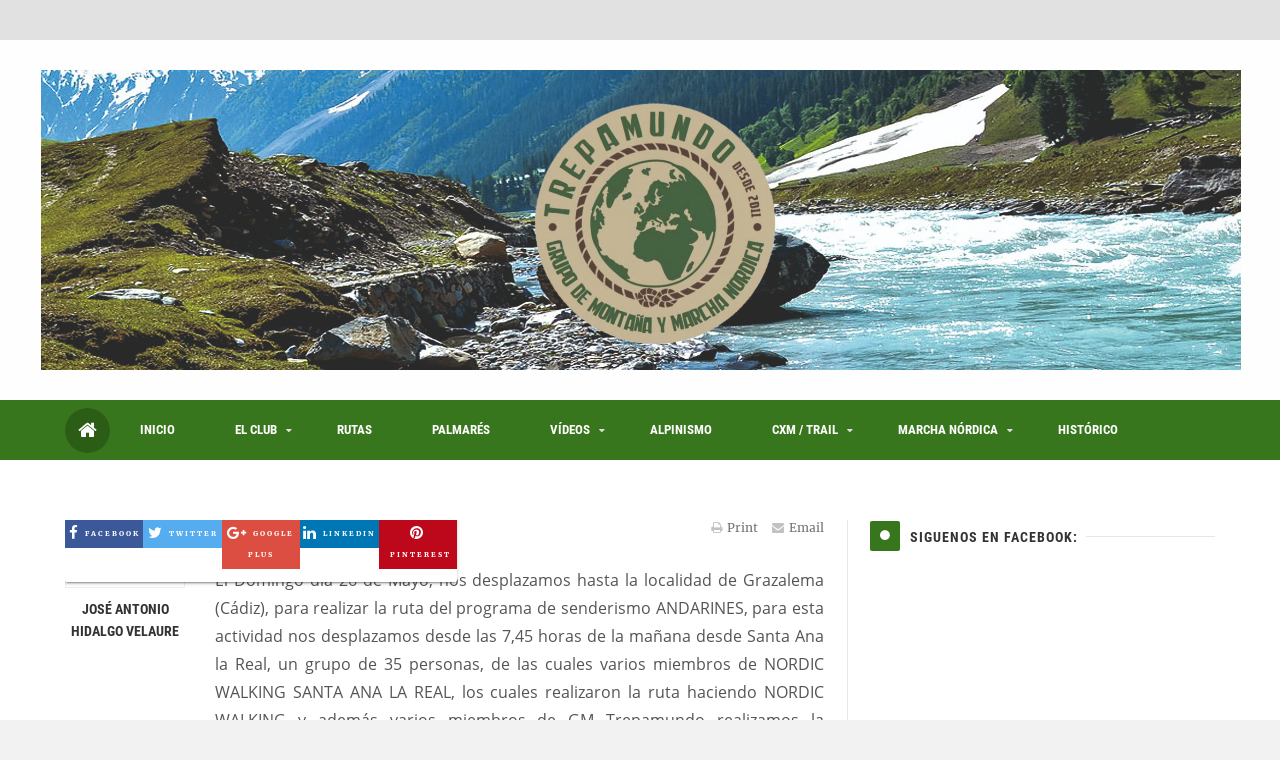

--- FILE ---
content_type: text/html; charset=UTF-8
request_url: https://www.gmtrepamundo.com/2013/05/el-domingo-dia-26-de-mayo-nos.html
body_size: 88893
content:
<!DOCTYPE html>
<html class='v3 no-js' dir='ltr' xmlns='http://www.w3.org/1999/xhtml' xmlns:b='http://www.google.com/2005/gml/b' xmlns:data='http://www.google.com/2005/gml/data' xmlns:expr='http://www.google.com/2005/gml/expr'>
<head>
<link href='https://www.blogger.com/static/v1/widgets/335934321-css_bundle_v2.css' rel='stylesheet' type='text/css'/>
<!-- Blogger main head data and meta -->
<meta content='text/html; charset=UTF-8' http-equiv='Content-Type'/>
<!-- Chrome, Firefox OS and Opera -->
<meta content='' name='theme-color'/>
<!-- Windows Phone -->
<meta content='' name='msapplication-navbutton-color'/>
<meta content='blogger' name='generator'/>
<link href='https://www.gmtrepamundo.com/favicon.ico' rel='icon' type='image/x-icon'/>
<link href='http://www.gmtrepamundo.com/2013/05/el-domingo-dia-26-de-mayo-nos.html' rel='canonical'/>
<link rel="alternate" type="application/atom+xml" title="GM y MN Trepamundo - Atom" href="https://www.gmtrepamundo.com/feeds/posts/default" />
<link rel="alternate" type="application/rss+xml" title="GM y MN Trepamundo - RSS" href="https://www.gmtrepamundo.com/feeds/posts/default?alt=rss" />
<link rel="service.post" type="application/atom+xml" title="GM y MN Trepamundo - Atom" href="https://www.blogger.com/feeds/1135968302357258432/posts/default" />

<link rel="alternate" type="application/atom+xml" title="GM y MN Trepamundo - Atom" href="https://www.gmtrepamundo.com/feeds/8959895706177792905/comments/default" />
<!--Can't find substitution for tag [blog.ieCssRetrofitLinks]-->
<link href='https://blogger.googleusercontent.com/img/b/R29vZ2xl/AVvXsEgBJNAKC8N_4NuRc2e4NZD6wVq_VZrcvcT8QKSCuWEwK7vZVTQc2HYw3kXUrXUXNqKnYZwPN0dZyYJCzSQjmuFxTwWs0aTeTcmDJj9suVCvb81IDAZXKxuQ9TIFtJX7fUd5Q0VvCa0JgmDU/s640/IMG_0092.JPG' rel='image_src'/>
<meta content='http://www.gmtrepamundo.com/2013/05/el-domingo-dia-26-de-mayo-nos.html' property='og:url'/>
<meta content='GM y MN Trepamundo' property='og:title'/>
<meta content=' El Domingo día 26 de Mayo, nos desplazamos hasta la localidad de Grazalema (Cádiz), para realizar la ruta del programa de senderismo ANDARI...' property='og:description'/>
<meta content='https://blogger.googleusercontent.com/img/b/R29vZ2xl/AVvXsEgBJNAKC8N_4NuRc2e4NZD6wVq_VZrcvcT8QKSCuWEwK7vZVTQc2HYw3kXUrXUXNqKnYZwPN0dZyYJCzSQjmuFxTwWs0aTeTcmDJj9suVCvb81IDAZXKxuQ9TIFtJX7fUd5Q0VvCa0JgmDU/w1200-h630-p-k-no-nu/IMG_0092.JPG' property='og:image'/>
<!-- Font Awesome -->
<script src='https://use.fontawesome.com/46955d7dac.js'></script>
<!-- Responsive meta tag ## Remove it to disable this feature -->
<meta content='width=device-width, initial-scale=1, maximum-scale=1' name='viewport'/>
<!-- Blog page title -->
<title>
 - GM y MN Trepamundo
</title>
<!-- facebook open graph -->
<meta content='' property='og:title'/>
<meta content='http://www.gmtrepamundo.com/2013/05/el-domingo-dia-26-de-mayo-nos.html' property='og:url'/>
<meta content='article' property='og:type'/>
<meta content='https://blogger.googleusercontent.com/img/b/R29vZ2xl/AVvXsEgBJNAKC8N_4NuRc2e4NZD6wVq_VZrcvcT8QKSCuWEwK7vZVTQc2HYw3kXUrXUXNqKnYZwPN0dZyYJCzSQjmuFxTwWs0aTeTcmDJj9suVCvb81IDAZXKxuQ9TIFtJX7fUd5Q0VvCa0JgmDU/s640/IMG_0092.JPG' property='og:image'/>
<meta content='GM y MN Trepamundo' property='og:site_name'/>
<!-- twitter meta card -->
<meta content='https://www.gmtrepamundo.com/' name='twitter:domain'/>
<meta content='' name='twitter:title'/>
<meta content='summary_large_image' name='twitter:card'/>
<meta content='https://blogger.googleusercontent.com/img/b/R29vZ2xl/AVvXsEgBJNAKC8N_4NuRc2e4NZD6wVq_VZrcvcT8QKSCuWEwK7vZVTQc2HYw3kXUrXUXNqKnYZwPN0dZyYJCzSQjmuFxTwWs0aTeTcmDJj9suVCvb81IDAZXKxuQ9TIFtJX7fUd5Q0VvCa0JgmDU/s640/IMG_0092.JPG' name='twitter:image'/>
<meta content='' name='twitter:title'/>
<!-- Facebook blog author ID -->
<meta content='100003794178963' property='fb:admins'/>
<!-- twitter card username meta -->
<meta content='@username' name='twitter:site'/>
<meta content='@username' name='twitter:creator'/>
<!-- Main theme css style -->
<style id='page-skin-1' type='text/css'><!--
/*
-----------------------------------------------
Name:      Fasel - Responsive Magazine/Blog Blogger Template
Designer:  6logs.com - Muhammad Abu 'l-Gharaniq
URL:       http://www.6logs.com/2016/07/fasel.html
Version:   Free - 1.0.0
----------------------------------------------- */
/* google fonts */
@font-face{font-family:'Merriweather';font-style:normal;font-weight:400;src:local(Merriweather),local(Merriweather-Regular),url(https://fonts.gstatic.com/s/merriweather/v11/RFda8w1V0eDZheqfcyQ4EK-j2U0lmluP9RWlSytm3ho.woff2) format("woff2");unicode-range:U+0460-052F,U+20B4,U+2DE0-2DFF,U+A640-A69F}
@font-face{font-family:'Merriweather';font-style:normal;font-weight:400;src:local(Merriweather),local(Merriweather-Regular),url(https://fonts.gstatic.com/s/merriweather/v11/RFda8w1V0eDZheqfcyQ4EJX5f-9o1vgP2EXwfjgl7AY.woff2) format("woff2");unicode-range:U+0400-045F,U+0490-0491,U+04B0-04B1,U+2116}
@font-face{font-family:'Merriweather';font-style:normal;font-weight:400;src:local(Merriweather),local(Merriweather-Regular),url(https://fonts.gstatic.com/s/merriweather/v11/RFda8w1V0eDZheqfcyQ4ED0LW-43aMEzIO6XUTLjad8.woff2) format("woff2");unicode-range:U+0100-024F,U+1E00-1EFF,U+20A0-20AB,U+20AD-20CF,U+2C60-2C7F,U+A720-A7FF}
@font-face{font-family:'Merriweather';font-style:normal;font-weight:400;src:local(Merriweather),local(Merriweather-Regular),url(https://fonts.gstatic.com/s/merriweather/v11/RFda8w1V0eDZheqfcyQ4EOgdm0LZdjqr5-oayXSOefg.woff2) format("woff2");unicode-range:U+0000-00FF,U+0131,U+0152-0153,U+02C6,U+02DA,U+02DC,U+2000-206F,U+2074,U+20AC,U+2212,U+2215,U+E0FF,U+EFFD,U+F000}
@font-face{font-family:'Merriweather';font-style:normal;font-weight:700;src:local('Merriweather Bold'),local(Merriweather-Bold),url(https://fonts.gstatic.com/s/merriweather/v11/ZvcMqxEwPfh2qDWBPxn6nrPaLDTSXeXFRL0dx0NiHII.woff2) format("woff2");unicode-range:U+0460-052F,U+20B4,U+2DE0-2DFF,U+A640-A69F}
@font-face{font-family:'Merriweather';font-style:normal;font-weight:700;src:local('Merriweather Bold'),local(Merriweather-Bold),url(https://fonts.gstatic.com/s/merriweather/v11/ZvcMqxEwPfh2qDWBPxn6ntkZ6ofoXFVR94fBb90XSvU.woff2) format("woff2");unicode-range:U+0400-045F,U+0490-0491,U+04B0-04B1,U+2116}
@font-face{font-family:'Merriweather';font-style:normal;font-weight:700;src:local('Merriweather Bold'),local(Merriweather-Bold),url(https://fonts.gstatic.com/s/merriweather/v11/ZvcMqxEwPfh2qDWBPxn6nuIaMZP5eRGvEWe_CNIU_oY.woff2) format("woff2");unicode-range:U+0100-024F,U+1E00-1EFF,U+20A0-20AB,U+20AD-20CF,U+2C60-2C7F,U+A720-A7FF}
@font-face{font-family:'Merriweather';font-style:normal;font-weight:700;src:local('Merriweather Bold'),local(Merriweather-Bold),url(https://fonts.gstatic.com/s/merriweather/v11/ZvcMqxEwPfh2qDWBPxn6nnNuWYKPzoeKl5tYj8yhly0.woff2) format("woff2");unicode-range:U+0000-00FF,U+0131,U+0152-0153,U+02C6,U+02DA,U+02DC,U+2000-206F,U+2074,U+20AC,U+2212,U+2215,U+E0FF,U+EFFD,U+F000}
@font-face{font-family:'Merriweather';font-style:italic;font-weight:400;src:local('Merriweather Italic'),local(Merriweather-Italic),url(https://fonts.gstatic.com/s/merriweather/v11/So5lHxHT37p2SS4-t60SlJX7FfjVuZf3W7tKvrYzIk8.woff2) format("woff2");unicode-range:U+0460-052F,U+20B4,U+2DE0-2DFF,U+A640-A69F}
@font-face{font-family:'Merriweather';font-style:italic;font-weight:400;src:local('Merriweather Italic'),local(Merriweather-Italic),url(https://fonts.gstatic.com/s/merriweather/v11/So5lHxHT37p2SS4-t60SlOb988d5RHZc66psPc8fYGQ.woff2) format("woff2");unicode-range:U+0400-045F,U+0490-0491,U+04B0-04B1,U+2116}
@font-face{font-family:'Merriweather';font-style:italic;font-weight:400;src:local('Merriweather Italic'),local(Merriweather-Italic),url(https://fonts.gstatic.com/s/merriweather/v11/So5lHxHT37p2SS4-t60SlMAbIeegqMtwkwn2ZHUR4Nk.woff2) format("woff2");unicode-range:U+0100-024F,U+1E00-1EFF,U+20A0-20AB,U+20AD-20CF,U+2C60-2C7F,U+A720-A7FF}
@font-face{font-family:'Merriweather';font-style:italic;font-weight:400;src:local('Merriweather Italic'),local(Merriweather-Italic),url(https://fonts.gstatic.com/s/merriweather/v11/So5lHxHT37p2SS4-t60SlBMBlNeli-0RcAdOFWWLdxQ.woff2) format("woff2");unicode-range:U+0000-00FF,U+0131,U+0152-0153,U+02C6,U+02DA,U+02DC,U+2000-206F,U+2074,U+20AC,U+2212,U+2215,U+E0FF,U+EFFD,U+F000}
@font-face{font-family:'Merriweather';font-style:italic;font-weight:700;src:local('Merriweather Bold Italic'),local(Merriweather-BoldItalic),url(https://fonts.gstatic.com/s/merriweather/v11/EYh7Vl4ywhowqULgRdYwIEVUTRPtBn3BSc_rW_ryx7U.woff2) format("woff2");unicode-range:U+0460-052F,U+20B4,U+2DE0-2DFF,U+A640-A69F}
@font-face{font-family:'Merriweather';font-style:italic;font-weight:700;src:local('Merriweather Bold Italic'),local(Merriweather-BoldItalic),url(https://fonts.gstatic.com/s/merriweather/v11/EYh7Vl4ywhowqULgRdYwIDaggPqPUlqZtH2DnDrcMQE.woff2) format("woff2");unicode-range:U+0400-045F,U+0490-0491,U+04B0-04B1,U+2116}
@font-face{font-family:'Merriweather';font-style:italic;font-weight:700;src:local('Merriweather Bold Italic'),local(Merriweather-BoldItalic),url(https://fonts.gstatic.com/s/merriweather/v11/EYh7Vl4ywhowqULgRdYwIOR3LJ09PnibSpWhv21tZ8w.woff2) format("woff2");unicode-range:U+0100-024F,U+1E00-1EFF,U+20A0-20AB,U+20AD-20CF,U+2C60-2C7F,U+A720-A7FF}
@font-face{font-family:'Merriweather';font-style:italic;font-weight:700;src:local('Merriweather Bold Italic'),local(Merriweather-BoldItalic),url(https://fonts.gstatic.com/s/merriweather/v11/EYh7Vl4ywhowqULgRdYwIEcqRxak6Wc5LUVz-l064SE.woff2) format("woff2");unicode-range:U+0000-00FF,U+0131,U+0152-0153,U+02C6,U+02DA,U+02DC,U+2000-206F,U+2074,U+20AC,U+2212,U+2215,U+E0FF,U+EFFD,U+F000}
@font-face{font-family:'Open Sans';font-style:normal;font-weight:400;src:local('Open Sans'),local(OpenSans),url(https://fonts.gstatic.com/s/opensans/v13/K88pR3goAWT7BTt32Z01mxJtnKITppOI_IvcXXDNrsc.woff2) format("woff2");unicode-range:U+0460-052F,U+20B4,U+2DE0-2DFF,U+A640-A69F}
@font-face{font-family:'Open Sans';font-style:normal;font-weight:400;src:local('Open Sans'),local(OpenSans),url(https://fonts.gstatic.com/s/opensans/v13/RjgO7rYTmqiVp7vzi-Q5URJtnKITppOI_IvcXXDNrsc.woff2) format("woff2");unicode-range:U+0400-045F,U+0490-0491,U+04B0-04B1,U+2116}
@font-face{font-family:'Open Sans';font-style:normal;font-weight:400;src:local('Open Sans'),local(OpenSans),url(https://fonts.gstatic.com/s/opensans/v13/LWCjsQkB6EMdfHrEVqA1KRJtnKITppOI_IvcXXDNrsc.woff2) format("woff2");unicode-range:U+1F00-1FFF}
@font-face{font-family:'Open Sans';font-style:normal;font-weight:400;src:local('Open Sans'),local(OpenSans),url(https://fonts.gstatic.com/s/opensans/v13/xozscpT2726on7jbcb_pAhJtnKITppOI_IvcXXDNrsc.woff2) format("woff2");unicode-range:U+0370-03FF}
@font-face{font-family:'Open Sans';font-style:normal;font-weight:400;src:local('Open Sans'),local(OpenSans),url(https://fonts.gstatic.com/s/opensans/v13/59ZRklaO5bWGqF5A9baEERJtnKITppOI_IvcXXDNrsc.woff2) format("woff2");unicode-range:U+0102-0103,U+1EA0-1EF9,U+20AB}
@font-face{font-family:'Open Sans';font-style:normal;font-weight:400;src:local('Open Sans'),local(OpenSans),url(https://fonts.gstatic.com/s/opensans/v13/u-WUoqrET9fUeobQW7jkRRJtnKITppOI_IvcXXDNrsc.woff2) format("woff2");unicode-range:U+0100-024F,U+1E00-1EFF,U+20A0-20AB,U+20AD-20CF,U+2C60-2C7F,U+A720-A7FF}
@font-face{font-family:'Open Sans';font-style:normal;font-weight:400;src:local('Open Sans'),local(OpenSans),url(https://fonts.gstatic.com/s/opensans/v13/cJZKeOuBrn4kERxqtaUH3VtXRa8TVwTICgirnJhmVJw.woff2) format("woff2");unicode-range:U+0000-00FF,U+0131,U+0152-0153,U+02C6,U+02DA,U+02DC,U+2000-206F,U+2074,U+20AC,U+2212,U+2215,U+E0FF,U+EFFD,U+F000}
@font-face{font-family:'Open Sans';font-style:normal;font-weight:700;src:local('Open Sans Bold'),local(OpenSans-Bold),url(https://fonts.gstatic.com/s/opensans/v13/k3k702ZOKiLJc3WVjuplzK-j2U0lmluP9RWlSytm3ho.woff2) format("woff2");unicode-range:U+0460-052F,U+20B4,U+2DE0-2DFF,U+A640-A69F}
@font-face{font-family:'Open Sans';font-style:normal;font-weight:700;src:local('Open Sans Bold'),local(OpenSans-Bold),url(https://fonts.gstatic.com/s/opensans/v13/k3k702ZOKiLJc3WVjuplzJX5f-9o1vgP2EXwfjgl7AY.woff2) format("woff2");unicode-range:U+0400-045F,U+0490-0491,U+04B0-04B1,U+2116}
@font-face{font-family:'Open Sans';font-style:normal;font-weight:700;src:local('Open Sans Bold'),local(OpenSans-Bold),url(https://fonts.gstatic.com/s/opensans/v13/k3k702ZOKiLJc3WVjuplzBWV49_lSm1NYrwo-zkhivY.woff2) format("woff2");unicode-range:U+1F00-1FFF}
@font-face{font-family:'Open Sans';font-style:normal;font-weight:700;src:local('Open Sans Bold'),local(OpenSans-Bold),url(https://fonts.gstatic.com/s/opensans/v13/k3k702ZOKiLJc3WVjuplzKaRobkAwv3vxw3jMhVENGA.woff2) format("woff2");unicode-range:U+0370-03FF}
@font-face{font-family:'Open Sans';font-style:normal;font-weight:700;src:local('Open Sans Bold'),local(OpenSans-Bold),url(https://fonts.gstatic.com/s/opensans/v13/k3k702ZOKiLJc3WVjuplzP8zf_FOSsgRmwsS7Aa9k2w.woff2) format("woff2");unicode-range:U+0102-0103,U+1EA0-1EF9,U+20AB}
@font-face{font-family:'Open Sans';font-style:normal;font-weight:700;src:local('Open Sans Bold'),local(OpenSans-Bold),url(https://fonts.gstatic.com/s/opensans/v13/k3k702ZOKiLJc3WVjuplzD0LW-43aMEzIO6XUTLjad8.woff2) format("woff2");unicode-range:U+0100-024F,U+1E00-1EFF,U+20A0-20AB,U+20AD-20CF,U+2C60-2C7F,U+A720-A7FF}
@font-face{font-family:'Open Sans';font-style:normal;font-weight:700;src:local('Open Sans Bold'),local(OpenSans-Bold),url(https://fonts.gstatic.com/s/opensans/v13/k3k702ZOKiLJc3WVjuplzOgdm0LZdjqr5-oayXSOefg.woff2) format("woff2");unicode-range:U+0000-00FF,U+0131,U+0152-0153,U+02C6,U+02DA,U+02DC,U+2000-206F,U+2074,U+20AC,U+2212,U+2215,U+E0FF,U+EFFD,U+F000}
@font-face{font-family:'Open Sans';font-style:italic;font-weight:400;src:local('Open Sans Italic'),local(OpenSans-Italic),url(https://fonts.gstatic.com/s/opensans/v13/xjAJXh38I15wypJXxuGMBjTOQ_MqJVwkKsUn0wKzc2I.woff2) format("woff2");unicode-range:U+0460-052F,U+20B4,U+2DE0-2DFF,U+A640-A69F}
@font-face{font-family:'Open Sans';font-style:italic;font-weight:400;src:local('Open Sans Italic'),local(OpenSans-Italic),url(https://fonts.gstatic.com/s/opensans/v13/xjAJXh38I15wypJXxuGMBjUj_cnvWIuuBMVgbX098Mw.woff2) format("woff2");unicode-range:U+0400-045F,U+0490-0491,U+04B0-04B1,U+2116}
@font-face{font-family:'Open Sans';font-style:italic;font-weight:400;src:local('Open Sans Italic'),local(OpenSans-Italic),url(https://fonts.gstatic.com/s/opensans/v13/xjAJXh38I15wypJXxuGMBkbcKLIaa1LC45dFaAfauRA.woff2) format("woff2");unicode-range:U+1F00-1FFF}
@font-face{font-family:'Open Sans';font-style:italic;font-weight:400;src:local('Open Sans Italic'),local(OpenSans-Italic),url(https://fonts.gstatic.com/s/opensans/v13/xjAJXh38I15wypJXxuGMBmo_sUJ8uO4YLWRInS22T3Y.woff2) format("woff2");unicode-range:U+0370-03FF}
@font-face{font-family:'Open Sans';font-style:italic;font-weight:400;src:local('Open Sans Italic'),local(OpenSans-Italic),url(https://fonts.gstatic.com/s/opensans/v13/xjAJXh38I15wypJXxuGMBr6up8jxqWt8HVA3mDhkV_0.woff2) format("woff2");unicode-range:U+0102-0103,U+1EA0-1EF9,U+20AB}
@font-face{font-family:'Open Sans';font-style:italic;font-weight:400;src:local('Open Sans Italic'),local(OpenSans-Italic),url(https://fonts.gstatic.com/s/opensans/v13/xjAJXh38I15wypJXxuGMBiYE0-AqJ3nfInTTiDXDjU4.woff2) format("woff2");unicode-range:U+0100-024F,U+1E00-1EFF,U+20A0-20AB,U+20AD-20CF,U+2C60-2C7F,U+A720-A7FF}
@font-face{font-family:'Open Sans';font-style:italic;font-weight:400;src:local('Open Sans Italic'),local(OpenSans-Italic),url(https://fonts.gstatic.com/s/opensans/v13/xjAJXh38I15wypJXxuGMBo4P5ICox8Kq3LLUNMylGO4.woff2) format("woff2");unicode-range:U+0000-00FF,U+0131,U+0152-0153,U+02C6,U+02DA,U+02DC,U+2000-206F,U+2074,U+20AC,U+2212,U+2215,U+E0FF,U+EFFD,U+F000}
@font-face{font-family:'Open Sans';font-style:italic;font-weight:700;src:local('Open Sans Bold Italic'),local(OpenSans-BoldItalic),url(https://fonts.gstatic.com/s/opensans/v13/PRmiXeptR36kaC0GEAetxp6iIh_FvlUHQwED9Yt5Kbw.woff2) format("woff2");unicode-range:U+0460-052F,U+20B4,U+2DE0-2DFF,U+A640-A69F}
@font-face{font-family:'Open Sans';font-style:italic;font-weight:700;src:local('Open Sans Bold Italic'),local(OpenSans-BoldItalic),url(https://fonts.gstatic.com/s/opensans/v13/PRmiXeptR36kaC0GEAetxi_vZmeiCMnoWNN9rHBYaTc.woff2) format("woff2");unicode-range:U+0400-045F,U+0490-0491,U+04B0-04B1,U+2116}
@font-face{font-family:'Open Sans';font-style:italic;font-weight:700;src:local('Open Sans Bold Italic'),local(OpenSans-BoldItalic),url(https://fonts.gstatic.com/s/opensans/v13/PRmiXeptR36kaC0GEAetxiFaMxiho_5XQnyRZzQsrZs.woff2) format("woff2");unicode-range:U+1F00-1FFF}
@font-face{font-family:'Open Sans';font-style:italic;font-weight:700;src:local('Open Sans Bold Italic'),local(OpenSans-BoldItalic),url(https://fonts.gstatic.com/s/opensans/v13/PRmiXeptR36kaC0GEAetxgalQocB-__pDVGhF3uS2Ks.woff2) format("woff2");unicode-range:U+0370-03FF}
@font-face{font-family:'Open Sans';font-style:italic;font-weight:700;src:local('Open Sans Bold Italic'),local(OpenSans-BoldItalic),url(https://fonts.gstatic.com/s/opensans/v13/PRmiXeptR36kaC0GEAetxmhQUTDJGru-0vvUpABgH8I.woff2) format("woff2");unicode-range:U+0102-0103,U+1EA0-1EF9,U+20AB}
@font-face{font-family:'Open Sans';font-style:italic;font-weight:700;src:local('Open Sans Bold Italic'),local(OpenSans-BoldItalic),url(https://fonts.gstatic.com/s/opensans/v13/PRmiXeptR36kaC0GEAetxujkDdvhIIFj_YMdgqpnSB0.woff2) format("woff2");unicode-range:U+0100-024F,U+1E00-1EFF,U+20A0-20AB,U+20AD-20CF,U+2C60-2C7F,U+A720-A7FF}
@font-face{font-family:'Open Sans';font-style:italic;font-weight:700;src:local('Open Sans Bold Italic'),local(OpenSans-BoldItalic),url(https://fonts.gstatic.com/s/opensans/v13/PRmiXeptR36kaC0GEAetxolIZu-HDpmDIZMigmsroc4.woff2) format("woff2");unicode-range:U+0000-00FF,U+0131,U+0152-0153,U+02C6,U+02DA,U+02DC,U+2000-206F,U+2074,U+20AC,U+2212,U+2215,U+E0FF,U+EFFD,U+F000}
@font-face{font-family:'Roboto Condensed';font-style:normal;font-weight:700;src:local('Roboto Condensed Bold'),local(RobotoCondensed-Bold),url(https://fonts.gstatic.com/s/robotocondensed/v13/b9QBgL0iMZfDSpmcXcE8nDW5FUgIgejJvrHuLWqrSMw.woff2) format("woff2");unicode-range:U+0460-052F,U+20B4,U+2DE0-2DFF,U+A640-A69F}
@font-face{font-family:'Roboto Condensed';font-style:normal;font-weight:700;src:local('Roboto Condensed Bold'),local(RobotoCondensed-Bold),url(https://fonts.gstatic.com/s/robotocondensed/v13/b9QBgL0iMZfDSpmcXcE8nA30BZHTGu2N_DqssQcMQNQ.woff2) format("woff2");unicode-range:U+0400-045F,U+0490-0491,U+04B0-04B1,U+2116}
@font-face{font-family:'Roboto Condensed';font-style:normal;font-weight:700;src:local('Roboto Condensed Bold'),local(RobotoCondensed-Bold),url(https://fonts.gstatic.com/s/robotocondensed/v13/b9QBgL0iMZfDSpmcXcE8nPDoBG10JtAX-GAwn6iwU1Y.woff2) format("woff2");unicode-range:U+1F00-1FFF}
@font-face{font-family:'Roboto Condensed';font-style:normal;font-weight:700;src:local('Roboto Condensed Bold'),local(RobotoCondensed-Bold),url(https://fonts.gstatic.com/s/robotocondensed/v13/b9QBgL0iMZfDSpmcXcE8nGhQuge17febRYSUkWKdLWA.woff2) format("woff2");unicode-range:U+0370-03FF}
@font-face{font-family:'Roboto Condensed';font-style:normal;font-weight:700;src:local('Roboto Condensed Bold'),local(RobotoCondensed-Bold),url(https://fonts.gstatic.com/s/robotocondensed/v13/b9QBgL0iMZfDSpmcXcE8nBBtmDLrZTTOm3p1EhiGCXc.woff2) format("woff2");unicode-range:U+0102-0103,U+1EA0-1EF9,U+20AB}
@font-face{font-family:'Roboto Condensed';font-style:normal;font-weight:700;src:local('Roboto Condensed Bold'),local(RobotoCondensed-Bold),url(https://fonts.gstatic.com/s/robotocondensed/v13/b9QBgL0iMZfDSpmcXcE8nEV356qNqHCUb41pS3zqMSE.woff2) format("woff2");unicode-range:U+0100-024F,U+1E00-1EFF,U+20A0-20AB,U+20AD-20CF,U+2C60-2C7F,U+A720-A7FF}
@font-face{font-family:'Roboto Condensed';font-style:normal;font-weight:700;src:local('Roboto Condensed Bold'),local(RobotoCondensed-Bold),url(https://fonts.gstatic.com/s/robotocondensed/v13/b9QBgL0iMZfDSpmcXcE8nHm2hrkyco9jQ3NKMXpgOBg.woff2) format("woff2");unicode-range:U+0000-00FF,U+0131,U+0152-0153,U+02C6,U+02DA,U+02DC,U+2000-206F,U+2074,U+20AC,U+2212,U+2215,U+E0FF,U+EFFD,U+F000}
@font-face{font-family:'Yanone Kaffeesatz';font-style:normal;font-weight:700;src:local('Yanone Kaffeesatz Bold'),local(YanoneKaffeesatz-Bold),url(https://fonts.gstatic.com/s/yanonekaffeesatz/v7/We_iSDqttE3etzfdfhuPRcccuzE5yCkGgbLL57XEJls.woff2) format("woff2");unicode-range:U+0100-024F,U+1E00-1EFF,U+20A0-20AB,U+20AD-20CF,U+2C60-2C7F,U+A720-A7FF}
@font-face{font-family:'Yanone Kaffeesatz';font-style:normal;font-weight:700;src:local('Yanone Kaffeesatz Bold'),local(YanoneKaffeesatz-Bold),url(https://fonts.gstatic.com/s/yanonekaffeesatz/v7/We_iSDqttE3etzfdfhuPRfZL2QQ6ZygscP6wIFo8mp8.woff2) format("woff2");unicode-range:U+0000-00FF,U+0131,U+0152-0153,U+02C6,U+02DA,U+02DC,U+2000-206F,U+2074,U+20AC,U+2212,U+2215,U+E0FF,U+EFFD,U+F000}
/*=====================================
= Main Template css
=====================================*/
*{outline:0;-webkit-box-sizing:border-box;-moz-box-sizing:border-box;box-sizing:border-box}
a,abbr,acronym,address,applet,b,big,blockquote,body,caption,center,cite,code,dd,del,dfn,div,dl,dt,em,fieldset,font,form,h1,h2,h3,h4,h5,h6,html,i,iframe,img,ins,kbd,label,legend,li,object,ol,p,pre,q,s,samp,small,span,strike,strong,sub,sup,table,tbody,td,tfoot,th,thead,tr,tt,u,ul,var{border:0;outline:0;vertical-align:baseline;background:0 0}
ins{text-decoration:underline}
del{text-decoration:line-through}
blockquote{padding:10px;color:#999;font-style:italic;font-size:15px;line-height:27px;border-left:5px solid #EEE;padding-left:40px;margin-left:0}
caption,th{text-align:center}
img{border:none;position:relative}
a,a:visited{text-decoration:none;font-weight:400}
a{color:#333333;transition:color .4s ease-out}
a:hover{color:#DD2F2F}
q:after,q:before{content:''}
abbr,acronym{border:0}
.clear{clear:both}
.section,.widget,.widget ul{margin:0;padding:0}
::-moz-selection{background-color:#38761d;color:#fff}
::selection{background-color:#38761d;color:#fff}
.blog-feeds,.post-feeds,.quickedit{display:none}
.status-msg-border{display:none}
.status-msg-body{position:relative;padding:0}
.status-msg-wrap{width:100%;background-color:#FFF;padding:30px 0;font-size:120%;margin-top:0}
.status-msg-wrap a{display:none}
p{font-weight:400}
.menu li a,.post-home .author-info a,.sidebar .widget h2,.footer .widget h2,.loadmore a,.loadmore span,#clock,.post-labels a,.jump-link a,.slider-layout #slider .recent-title a,.popshow,.box-title h2 a,.item .post-share a,#copyrights,.author-info h4{font-family:Roboto Condensed}
h,h1,h2,h3,h4,h5,h6,.PopularPosts .item-title a{font-family:Roboto Condensed}
.post-body h1,.post-body h2,.post-body h3,.post-body h4{color:#333;margin-bottom:18px}
.post-body h2{font-size:30px;line-height:40px}
.post-body h3{font-size:25px;line-height:35px}
.post-body h4{font-size:20px;line-height:30px}
.post-body ul {padding-left:40px}
body{background-color:#F2F2F2;line-height:25px;color:#555;margin:0;padding:0;font:normal normal 14px Merriweather;overflow-x:hidden}
#pages-wrapper{background:#fff}
.row{max-width:1150px;margin:0 auto}
.wrapper{position:relative}
.sideshad{-webkit-box-shadow:0 0 23px 2px rgba(0,0,0,0.25);-moz-box-shadow:0 0 23px 2px rgba(0,0,0,0.25);box-shadow:0 0 23px 2px rgba(0,0,0,0.25)}
.content-wrapper{overflow:hidden;margin:0 auto;position:relative;background:#fff;padding:60px 0}
.inside-content{overflow:hidden;position:relative}
.main-wrapper{width:66%}
.sidebar-wrapper{width:30%}
.blogline{position:absolute;width:1px;height:100%;background:#E7E7E7}
/*=====================================
= Header css
=====================================*/
.top-header{background-color:#E1E1E1;height:40px}
.top-header-content{position:relative}
.news-label span,.news .Label h2{display:none}
.news-title{margin-top:8px}
.news-title h2{margin-top:0;display:inline-block;float:left;position:relative;margin-right:25px;color:#fff;font-size:10px;line-height:12px;font-weight:700;text-transform:uppercase;padding:6px 14px;padding-right:17px;background:#38761d;-webkit-border-radius:4px;-moz-border-radius:4px;-o-border-radius:4px;border-radius:4px}
.news-title h2:after{content:'';position:absolute;width:18px;height:18px;background-color:#38761d;-webkit-border-radius:5px;-moz-border-radius:5px;-o-border-radius:5px;border-radius:5px;-webkit-transform:rotate(45deg);-moz-transform:rotate(45deg);-ms-transform:rotate(45deg);-o-transform:rotate(45deg);transform:rotate(45deg);top:3px;right:-7px}
.news{height:40px;overflow:hidden}
.news ul{position:relative}
.news li{list-style:none;display:block;padding:0;height:40px}
.news .recent-date{font-size:10px;display:table-cell;vertical-align:middle;padding:0 15px;height:40px;color:#6A6A6A}
.news .recent-title{font-size:13px;display:table-cell;vertical-align:middle;height:40px}
.news .recent-title a{color:#333}
.top-menu li{list-style:none;padding:0}
.top-menu li a{line-height:40px;color:#333;font-weight:700;text-transform:uppercase;letter-spacing:1px;font-size:8px}
.top-menu li a:hover{color:#38761d}
.top-menu{position:absolute;top:0}
.header-wrapper{background-color:#FEFEFE;color:#484848}
.header img{width:auto;height:90px}
.header-widget-wrapper,.header-ad-wrapper{display:table-cell;vertical-align:middle}
.inside-header{display:table;width:100%;padding:30px 0}
.header-ad-wrapper{width:728px;height:90px}
.header-ad .widget{line-height:0}
.Header h1{color:#201F1F;line-height:1;font-size:55px;font-family:'Yanone Kaffeesatz',sans-serif;padding:0}
.Header h1 a{color:#201F1F;font-weight:700}
.Header .description{font-size:10px;margin-bottom:0}
.slicknav_menu{background:#38761d;overflow:hidden}
.menu li.home-icon:hover a:hover{color:#38761d;background:#FFF}
.menu li.home-icon:hover a{color:#FFF}
.menu li.home-icon a{background-color:rgba(0,0,0,0.21);color:#fff;font-size:20px;line-height:45px;height:45px;width:45px;text-align:center;padding:0;margin-top:8px;border-radius:50%}
.home-icon{height:60px}
.menu-icons ul li{list-style:none;display:inline-block;font-size:12px;line-height:30px}
.menu-icons{text-align:center;height:30px;padding:0 10px}
.menu-icons ul li a{color:#FFF;padding:0 10px;font-size:inherit;letter-spacing:0;text-transform:none}
.menu-icons ul li a:hover{color:#E2E2E2}
.search-button{float:right;height:60px;line-height:60px;width:50px;text-align:center;background:rgba(0,0,0,0.21)}
.search-button a{display:block;color:#FFF}
.search-button a:hover{color:#38761d;background-color:#FFF}
.search-box-overlay.search-box-overlay-show{visibility:visible;opacity:1}
.search-box-overlay{width:100%;height:100%;position:fixed;top:0;left:0;opacity:0;visibility:hidden;z-index:999999;-webkit-transform:translateZ(0);-ms-transform:translateZ(0);transform:translateZ(0);background-color:rgba(0,0,0,.94);text-align:center;-webkit-transition:all ease-in-out .25s;-moz-transition:all ease-in-out .25s;-ms-transition:all ease-in-out .25s;-o-transition:all ease-in-out .25s;transition:all ease-in-out .25s}
.search-box-close{position:absolute;right:50px;top:70px;font-size:22px;-webkit-transition:transform ease-out .2s;-moz-transition:transform ease-out .2s;-ms-transition:transform ease-out .2s;-o-transition:transform ease-out .2s;transition:transform ease-out .2s;transform:rotate(0deg);color:#FFF}
.search-box-close:hover{transform:rotate(90deg);color:#FFF}
.search-box-wrapper p{font-size:14px;margin-bottom:40px;color:#fff;letter-spacing:2px;text-transform:uppercase}
input.search-input{width:800px;background-color:transparent;-webkit-box-shadow:0 3px 0 0 rgba(255,255,255,.1);-moz-box-shadow:0 3px 0 0 rgba(255,255,255,.1);box-shadow:0 3px 0 0 rgba(255,255,255,.1);border:0;text-align:center;font-size:35px;padding:20px;color:#fff;-webkit-transition:all .3s ease-out;-moz-transition:all .3s ease-out;-ms-transition:all .3s ease-out;-o-transition:all .3s ease-out;transition:all .3s ease-out}
.search-box-wrapper .fa-search{font-size:25px;position:absolute;right:15px;top:30px;color:#fff;color:rgba(255,255,255,.2);-webkit-transition:all .2s ease-out;-moz-transition:all .2s ease-out;-ms-transition:all .2s ease-out;-o-transition:all .2s ease-out;transition:all .2s ease-out}
.search-box-wrapper form{position:relative}
.search-box-wrapper{display:inline-block;max-width:1000px;vertical-align:middle;text-align:center;font-size:18px;-webkit-transform:scale(0.9);-moz-transform:scale(0.9);-ms-transform:scale(0.9);-o-transform:scale(0.9);transform:scale(0.9);ms-transform:scale(0.9);opacity:0;visibility:hidden;-webkit-transition:all ease-in-out .3s;-moz-transition:all ease-in-out .3s;-ms-transition:all ease-in-out .3s;-o-transition:all ease-in-out .3s;transition:all ease-in-out .3s}
.search-box-overlay-show .search-box-wrapper{opacity:1;visibility:visible;-webkit-transform:scale(1);-moz-transform:scale(1);-ms-transform:scale(1);-o-transform:scale(1);transform:scale(1);ms-transform:scale(1)}
.search-box-wrapper input[type="submit"]{position:absolute;width:100px;height:100%;background-color:transparent;border:0;right:0;top:0;cursor:pointer;-webkit-appearance:button}
.search-box-overlay:before{content:'';display:inline-block;height:100%;vertical-align:middle;margin-right:-.25em}
input.search-input:focus{-webkit-box-shadow:0 3px 0 0 rgba(255,255,255,.2);-moz-box-shadow:0 3px 0 0 rgba(255,255,255,.2);box-shadow:0 3px 0 0 rgba(255,255,255,.2)}
.search-box-wrapper .fa-search:hover{color:rgba(255,255,255,.3)}
.menu-side{float:right;height:60px;border-left:1px solid rgba(0,0,0,0.07)}
.menu-date{text-transform:uppercase;font-size:9px;text-align:center;letter-spacing:1px;color:#fff;line-height:30px;padding:0 10px;height:30px;border-bottom:1px solid rgba(0,0,0,0.07)}
.menu{height:60px;position:relative;z-index:99;background:#38761d}
.menu li{display:inline-block;line-height:60px;padding:0}
.menu li a{display:block;padding:0 30px;color:#fff;text-transform:uppercase;font-size:13px}
.menu li ul{margin-top:25px;transition:all .3s ease;-webkit-transition:all .3s ease;-moz-transition:all 1s ease;-o-transition:all 1s ease;opacity:0;visibility:hidden;position:absolute;z-index:3;max-width:200px;width:100%;-webkit-box-shadow:0 0 10px 0 rgba(0,0,0,0.15);-moz-box-shadow:0 0 10px 0 rgba(0,0,0,0.15);box-shadow:0 0 10px 0 rgba(0,0,0,0.15)}
.menu li:hover a{color:#DDD}
.menu li ul li{display:block;line-height:40px}
.menu li ul li a{background-color:#FFF;text-transform:none;letter-spacing:0;font-size:12px;font-weight:400;color:#555}
.menu li:hover ul li a{color:#555}
.menu li:hover ul li a:hover{background-color:#38761d;color:#FFF}
#nav ul,#nav li ul li{float:none}
.hasub:after{content:'\f0d7';font-family:fontawesome;line-height:0;position:relative;top:-30px;font-size:10px;color:#DDD}
.menu li ul li:last-child a{border-bottom:0}
.hasub2{position:relative}
li.hasub2:after{content:'\f0da';font-family:fontawesome;position:absolute;top:0;color:#555;font-size:11px}
li.hasub2:hover:after{color:#fff}
.menu li:hover ul ul{margin-top:25px;transition:all .3s ease;-webkit-transition:all .3s ease;-moz-transition:all 1s ease;-o-transition:all 1s ease;opacity:0;visibility:hidden}
.menu li ul ul{top:0}
.menu li ul li:hover ul{margin-top:0;opacity:1;visibility:visible}
.megaContent{margin-top:25px;transition:all .3s ease;-webkit-transition:all .3s ease;-moz-transition:all 1s ease;-o-transition:all 1s ease;opacity:0;visibility:hidden;width:100%;height:100px;position:absolute;z-index:3;background-color:#fff;color:#FFF;-webkit-box-shadow:0 0 10px 0 rgba(0,0,0,0.15);-moz-box-shadow:0 0 10px 0 rgba(0,0,0,0.15);box-shadow:0 0 10px 0 rgba(0,0,0,0.15)}
.menu li:hover ul{margin-top:0;opacity:1;visibility:visible}
.menu li:hover .megaContent{margin-top:0;opacity:1;visibility:visible}
/*=====================================
= Sidebar
=====================================*/
.sidebar .widget h2{color:#333;font-size:14px;margin-bottom:30px;text-transform:uppercase;letter-spacing:1px;padding-left:40px;position:relative}
.sidebar .widget h2:before{font-family:'FontAwesome';content:'\f111';width:30px;text-align:center;font-size:11px;position:absolute;background-color:#38761d;color:#FFF;border-radius:2px;height:30px;line-height:30px;top:-7px;left:0;z-index:8}
.sidebar .widget h2:after{content:'';background-color:#E7E7E7;height:1px;width:100%;position:absolute;top:50%;margin-top:-1px;margin-left:8px}
.sidebar .Label.widget h2:before{content:'\f02c'}
.sidebar .PopularPosts.widget h2:before{content:'\f0e7';background-color:#4A6674}
.sidebar .FollowByEmail.widget h2:before{content:'\f003';background-color:#2D2D2D}
.sidebar .weatherwidget.widget h2:before{content:'\f0c2';background-color:#87CEEB}
.sidebar .FeaturedPost.widget h2:before{content:'\f02e';background-color:#00B488}
.sidebar .widget{overflow:hidden;margin-bottom:40px;padding-top:7.5px}
/*=====================================
= Posts
=====================================*/
.box-title{margin-bottom:20px;height:30px;line-height:30px}
.box-title h2 a{font-size:15px;color:#FFF;display:block;padding:0 20px;background-color:#737373;line-height:30px}
.box-title h2{display:inline-block;margin:0}
.box-title h2 a:hover{color:#FFF;background-color:#DD2F2F}
.box-title:after{content:'';height:1px;width:100%;display:block;background-color:#E4E4E4;margin-top:-15px}
span.tagtext{font-size:11px;font-weight:700;letter-spacing:2px;color:#666;margin-right:10px}
.item .post-labels{display:block}
.item .post-labels a{background-color:#9D9D9D;color:#FFF;text-transform:uppercase;padding:2px 25px;font-size:11px;display:inline-block;text-align:center}
.item .post-labels a:hover{background-color:#38761d;color:#FFF}
.underpost{border-top:1px solid #E7E7E7;padding-top:30px}
.parallax-image .post-buttons{display:none}
.post-buttons{float:right}
.post-buttons a,.post-buttons a .fa{color:#C2C2C2}
.post-buttons a .fa{margin-right:5px}
.post-buttons a{margin-left:10px}
.post-buttons a:hover,.post-buttons a:hover .fa{color:#555}
.item .post-meta{font-size:12px}
.item .post .post-meta{margin-bottom:30px}
.post-meta abbr{border-bottom:0!important}
.authorBox{overflow:hidden;border-bottom:1px solid #E7E7E7;padding-bottom:30px;margin-bottom:30px}
.authorBox .author-img{width:130px;height:130px;border-radius:50%;float:left;overflow:hidden}
.authorBox .author-img .img{background-repeat:no-repeat;background-position:50% 50%;background-size:cover;display:block;width:100%;height:100%}
.authorBox .author-info{color:#555;padding:15px 25px}
.authorBox .author-info h4{margin-bottom:10px;font-size:20px;color:#333}
.authorBox .author-soc{margin-top:10px}
.authorBox .author-soc a{font-size:13px;color:#111}
.authorBox .author-bio{font-size:12px;line-height:21px}
.author-short img{max-width:100%;width:100%;height:auto;border-radius:0;display:block;margin:0 auto;margin-bottom:10px;background-color:#FFF;border:1px solid #EEE;padding:10px}
.author-short{text-align:center;max-width:120px;float:right}
.author-short .post-author{text-transform:uppercase;font-weight:700;font-family:Roboto Condensed}
.post-wrapper{overflow:hidden}
.share-buttons{overflow:hidden}
.share-buttons a{background-color:#555;color:#FFF;width:20%;float:left;display:block;text-align:center;padding:5px 0;font-size:15px;text-transform:uppercase;letter-spacing:2px;font-weight:700;margin-bottom:5px}
.share-buttons a span{font-size:7px;vertical-align:middle;margin-left:5px}
.share-buttons a:hover{background-color:#111}
.share-buttons .facebook{background-color:#3b5998}
.share-buttons .twitter{background-color:#55acee}
.share-buttons .google-plus{background-color:#dc4e41}
.share-buttons .linkedin{background-color:#0077b5}
.share-buttons .pinterest{background-color:#bd081c}
.related-title{background-color:#FFF;padding:15px;margin-top:-40px;margin-left:15px;position:relative;margin-bottom:0;padding-bottom:0}
.related-item a h3:hover{color:#38761d}
.related-posts{border-top:1px solid #E7E7E7;padding-top:30px;margin-bottom:30px}
li.related-item{display:inline-block;vertical-align:top;width:33.3333333%;list-style:none;padding:10px}
.related_img{display:block;width:100%;height:120px;-webkit-background-size:cover;background-size:cover;background-repeat:no-repeat;background-position:center;position:relative;margin-bottom:15px}
.related-posts ul{margin:-10px;overflow:hidden}
.related-posts h2{font-size:14px;margin-bottom:30px;text-transform:uppercase;letter-spacing:1px;padding-left:40px;color:#222;position:relative}
.related-posts h2:before{font-family:'FontAwesome';content:'\f087';width:30px;text-align:center;font-size:11px;position:absolute;background-color:#DD2F2F;color:#FFF;border-radius:2px;height:30px;line-height:30px;top:-7px;left:0;z-index:8}
.bt-margin{margin-bottom:30px}
.post-pager{overflow:hidden}
.pager-link{position:relative;width:49%;height:110px;background-color:#F6F6F6}
.pager-link:hover{background-color:#38761d}
.pager-link.prev{float:left}
.post-pager .next{text-align:right;float:right}
.post-pager .img{width:110px;height:110px;background-size:cover;background-repeat:no-repeat;background-position:50% 50%;position:absolute;top:0}
.pager-link:hover .img{opacity:.3}
.post-pager a{display:block;width:100%;height:110px}
.post-pager h3{display:inline-block;color:#333;line-height:23px;font-size:17px}
.post-pager .prev h3{margin-left:130px;margin-right:20px}
.post-pager .next h3{margin-right:130px;margin-left:20px}
.post-pager .fa{line-height:110px;font-size:40px;vertical-align:middle;position:absolute;z-index:9;opacity:0}
.post-pager .pager-link:hover h3,.post-pager .post-link:hover .fa{color:#FFF}
.pager-link:hover .fa{opacity:1;color:#FFF}
.post-pager .prev .img{left:0}
.post-pager .next .img{right:0}
.post-pager .prev .fa{left:35px}
.post-pager .next .fa{right:35px}
.item .post-footer{overflow:hidden;position:relative;float:left;width:120px;text-align:center;position:absolute!important;margin-top:0!important}
.item .post-share{position:relative;top:0}
.item .post-share a{color:#555;background-color:#EEE;border-radius:5px;font-size:16px;width:100%;height:50px;line-height:50px;margin-bottom:10px}
.disqus-blogger-comment-link{display:none}
.post-share{overflow:hidden;text-align:center;position:absolute;top:-60px;right:15px;-webkit-transition:all .3s ease-in-out;-o-transition:all .3s ease-in-out;-ms-transition:all .3s ease-in-out;transition:all .3s ease-in-out}
.post-home:hover .post-share{top:15px}
.post-share a{height:35px;width:35px;line-height:35px;display:inline-block;color:#FFF;border-radius:50%}
.post-share a:hover{background-color:#38761d;color:#FFF}
.post-share .fa{transition:all 0 ease;-webkit-transition:all 0 ease;-moz-transition:all 0 ease;-o-transition:all 0 ease;line-height:35px}
.item #blog-pager{display:none}
.item .post{overflow:hidden;margin-top:0}
.featured-contents h3{margin-top:0}
.item .post-title{font-size:3em;line-height:1.4em;font-weight:700;margin-bottom:15px;color:#222;padding-top:0;margin-top:0}
.item .page-title-content h1{font-size:3.45em;line-height:1.2em;font-weight:700;letter-spacing:-1px;margin-bottom:20px;color:#fff}
.label-info{background:#FAFAFA;padding:20px 15px;color:#555;margin-bottom:30px;text-transform:uppercase;display:block;text-align:center;width:100%;border-radius:5px}
.label-info .breadcum{float:right}
.label-info .breadcum li{list-style:none;display:inline-block;font-size:9px}
.breadcum li a{padding:0 5px;text-transform:uppercase}
.label-info h1{float:left;font-size:15px;padding:0}
.label-info{overflow:hidden}
.post-body{line-height:27px;font-size:16px}
.item .post-body{line-height:28px;font-size:16px;color:#555;font-family:'Open Sans',sans-serif;float:right;margin-bottom:30px;padding-left:150px}
.item .post-body a{color:#38c}
.item .post-body a:hover{color:#000;text-decoration:underline}
.item .post-body img{max-width:100%}
.post-thumb{line-height:0;position:relative;overflow:hidden;float:right;width:45%}
.post-thumb a{display:block;width:100%;overflow:hidden}
.item .post-thumb{width:100%;float:none}
.post-thumb img{width:100%;height:auto}
.index .widget.Blog .post-outer{overflow:hidden;margin-bottom:40px;border-bottom:0;padding-bottom:0}
.index .post:first-child{margin-top:0}
.index div.widget.Blog .post-footer{margin-top:0}
.post-home .post-title{font-size:32px;line-height:42px;margin-bottom:15px;font-weight:700;padding-top:0;padding-bottom:0;margin-top:0}
.post-home .post-title a{font-weight:700;color:#333}
.post-home .post-title a:hover{color:#38761d}
.post-info{overflow:hidden;padding:50px;background-color:#fff}
.post-info,.post-thumb a{height:330px}
.readingtime{margin-left:10px}
.readingtime .fa{margin-right:5px}
.post-timestamp{margin-left:10px}
.post-timestamp i{color:#E8E8E8;font-size:13px}
.post-meta{font-size:11px}
.post-meta a{color:#777}
.post-meta .fa{color:#777}
.post-home .data-snippet{margin:15px 0 0;color:#666;font-size:13px;line-height:25px}
.post-labels a{background-color:#F1F1F1;padding:5px 20px}
.post-labels a:hover{color:#FFF;background-color:#38761d}
.jump-link{width:100%;height:100%;display:table}
.jump-link a{padding:0 10px;color:#FFF;border-radius:5px;display:table-cell;vertical-align:middle;text-align:center}
.post-home .author-info{position:absolute;bottom:15px}
.post-home .author-pic{border-radius:5px;width:35px;height:35px;vertical-align:middle}
.post-home .author-info a{color:#EEE;font-size:13px}
.post-home .author-info a:hover{color:#FFF}
.blog-classic .post-home .author-info a:hover {
color: #38761d;
}
.overlay-bg{bottom:0;content:"";display:block;height:100%;width:100%;position:absolute;z-index:0;opacity:1;-webkit-transition:all 0 ease-in-out;-o-transition:all 0 ease-in-out;-ms-transition:all 0 ease-in-out;transition:all 0 ease-in-out;background:-moz-linear-gradient(top,rgba(0,0,0,0) 0%,rgba(0,0,0,0.55) 100%);background:-webkit-gradient(linear,left top,left bottom,color-stop(0%,rgba(0,0,0,0)),color-stop(100%,rgba(0,0,0,0.55)));background:-webkit-linear-gradient(top,rgba(0,0,0,0) 0%,rgba(0,0,0,0.55) 100%);background:-o-linear-gradient(top,rgba(0,0,0,0) 0%,rgba(0,0,0,0.55) 100%);background:-ms-linear-gradient(top,rgba(0,0,0,0) 0%,rgba(0,0,0,0.55) 100%);background:linear-gradient(to bottom,rgba(0,0,0,0) 0%,rgba(0,0,0,0.55) 100%);filter:progid:DXImageTransform.Microsoft.gradient(startColorstr='#00000000',endColorstr='#b3000000',GradientType=0)}
.post-home:hover .overlay-bg{background:rgba(0,0,0,0.55)}
.loadmore{text-align:center;display:block;max-width:160px;margin:0 auto;border-radius:35px;overflow:hidden}
.loadmore a{background-color:#38761d;color:#fff;padding:15px 30px;display:block}
.loadmore span{background-color:#C7C7C7;color:#fff;padding:15px 30px;display:block}
.post-thumb{width:100%;float:none}
.post-thumb a{height:450px}
.post-home .author-info{top:300px;bottom:auto}
.post-info{padding:40px;padding-bottom:0;height:auto;position:relative;margin-top:-100px}
/*=====================================
= Comments
=====================================*/
#comments{margin:0;border-top:1px solid #DDD;padding-top:30px}
.comments .comments-content .icon.blog-author:before{font-family:fontawesome;content:'\f058';margin-left:2px;color:#38c}
.comments .comments-content .datetime a{float:right;color:#999;border-bottom:1px dotted;font-size:11px}
.comments .comments-content .comment-header{display:block}
.comments .comments-content .comment-content{font-weight:400}
.comments .comments-content{color:#555}
.comments .avatar-image-container{max-height:none;width:60px;height:60px;margin-top:15px}
.comments .avatar-image-container img{border-radius:5px;max-width:60px;height:60px;z-index:22;position:relative}
.comment-header{display:inline-block;padding:5px}
.comments .comment-block{background-color:#FFF;padding:15px;margin-left:55px;padding-left:30px}
.comments .comments-content .comment{border-bottom:1px solid #DDD}
.comments .comments-content .comment-content{font-size:12px;line-height:21px}
.comments .comments-content .user{text-transform:uppercase;font-family:Roboto Condensed}
.comments .comment .comment-actions a{font-size:10px;font-weight:700}
.comments .avatar-image-container{margin-right:15px}
.comment-header{margin-right:15px!important}
.comments .comments-content .datetime{float:right}
.comments .comments-content .comment-header{padding-left:0}
/*=====================================
= Custom Widgets
=====================================*/
.BlogArchive select{border:0;width:100%;height:45px;cursor:pointer}
.BlogArchive select:hover{background-color:#555;color:#FFF}
.sidebar input.gsc-input{background-color:#EEE;border:0;height:37px;font-family:inherit;padding:2px 10px}
.sidebar input.gsc-search-button{border:0;height:37px;padding:0 15px;cursor:pointer;background-color:#38c;color:#FFF;font-family:inherit}
.sidebar form.gsc-search-box{margin:0}
.sidebar .Profile .profile-name-link.g-profile{margin-bottom:8px;font-size:15px;text-transform:uppercase;font-weight:700}
.sidebar .Profile .profile-data{vertical-align:middle;display:table-cell}
.sidebar .Profile img{height:60px;width:auto}
.sidebar .Profile .profile-textblock{margin-top:15px;font-weight:400;line-height:19px}
.FollowByEmail p{font-size:12px;margin-top:0;margin-bottom:15px;color:#777}
.follow-by-email-inner form{position:relative}
.sidebar .FollowByEmail .follow-by-email-inner .follow-by-email-address{border:0;height:45px;line-height:45px;padding:0 10px;padding-right:73px;font-family:inherit}
.sidebar .FollowByEmail .follow-by-email-inner .follow-by-email-submit{font-family:inherit;height:45px;border-radius:0;background-image:url(https://blogger.googleusercontent.com/img/b/R29vZ2xl/AVvXsEj78mDCnmYyJnNZiwYxDZMvtUQbgllOOmE86mjeqQZZQyxF0WDlxQzgJ0d3mSXb8Xra9g97L-nsVNesjzOBpjcV_NCNHW5qIBKhuqjAMKa49HYiMjcn-9owjBa1okT1NeFEgWDVYZbWnElY/);border:medium none;margin-left:-4px;margin-top:0;width:63px;position:absolute;right:0;top:0}
.sidebar .follow-by-email-inner .note{font-size:12px;margin-bottom:15px;line-height:22px}
.sidebar .contact-form-name,.sidebar .contact-form-email,.sidebar .contact-form-email-message{max-width:none;border:0;padding:2px 10px;font-family:inherit;margin-bottom:6px}
.sidebar .contact-form-widget{max-width:none}
.sidebar .contact-form-email:hover,.sidebar .contact-form-name:hover,.sidebar .contact-form-email-message:hover{border:0;border-top:0;box-shadow:none}
.sidebar .contact-form-email:focus,.sidebar .contact-form-name:focus,.sidebar .contact-form-email-message:focus{border:0;box-shadow:none}
.sidebar .contact-form-name,.sidebar .contact-form-email{height:34px}
.sidebar .contact-form-email-message{height:100px;margin-bottom:10px;padding:10px}
.sidebar .contact-form-button-submit{background-color:#38761d;background-image:none;border:0;font-family:inherit;width:100%;cursor:pointer;height:29px}
.PopularPosts .widget-content ul li:first-child{padding-top:0}
.PopularPosts .widget-content ul li:last-child{margin-bottom:0}
.PopularPosts .item-content,.PopularPosts .item-thumbnail-only{padding:20px;background:#FFF;margin-top:-35px;position:relative;padding-bottom:0}
.PopularPosts .item-thumbnail{float:none;margin:0;line-height:0}
.item-thumbnail a{position:relative;background-repeat:no-repeat;background-position:50% 50%;background-size:cover;width:100%;height:150px;display:block}
.PopularPosts .widget-content ul li{margin-bottom:30px;padding:0;list-style:none}
.PopularPosts .item-snippet{font-weight:400;font-size:10px;line-height:16px;margin-top:10px}
.PopularPosts .widget-content ul li .post-meta{font-size:11px;margin-top:10px}
.PopularPosts .item-title{font-size:17px;line-height:22px;font-weight:700;color:#333;padding-bottom:0}
.sidebar .PopularPosts .item-title a:hover{color:#38761d}
.PopularPosts .item-title a{color:#333;font-weight:700}
.PopularPosts .item-title a:hover{color:#38761d}
.sidebar .list-label-widget-content ul li{list-style:none;padding:0;overflow:hidden;position:relative}
.sidebar .list-label-widget-content ul{padding:0}
.sidebar .list-label-widget-content ul li a{display:block;padding:7px 15px;font-size:13px}
.sidebar .list-label-widget-content ul li a:hover{background-color:#38761d;color:#FFF!important;text-decoration:none}
.sidebar .list-label-widget-content ul li a:before{content:"\f07c";display:inline-block;font-family:FontAwesome;font-style:normal;font-weight:400;line-height:1;-webkit-font-smoothing:antialiased;-moz-osx-font-smoothing:grayscale}
.sidebar .list-label-widget-content ul li span{font-weight:400;position:absolute;top:6px}
.sidebar .list-label-widget-content ul li:hover span{color:#FFF}
.cloud-label-widget-content{margin-top:20px}
.cloud-label-widget-content span{position:relative;margin:4px 8px;display:inline-block;font-size:100%!important;line-height:2em;float:left}
.cloud-label-widget-content span:before{content:"\f111";font-family:FontAwesome;color:#fff;font-size:6px;position:absolute;right:0;z-index:12;line-height:25px}
span.widget-item-control{display:none}
.cloud-label-widget-content span:after{content:"";height:19px;width:19px;border-radius:4px;position:absolute;right:-8px;transform:rotate(45deg);top:3px;background-color:#8F8989}
.cloud-label-widget-content span span{display:none}
.cloud-label-widget-content span a{border-radius:4px;background-color:#8F8989;color:#FFF;padding:0 15px;height:25px;line-height:25px;display:block;font-size:9px;text-transform:uppercase;font-weight:700}
.cloud-label-widget-content span:hover a,.cloud-label-widget-content span:hover:after{background-color:#333}
.FeaturedPost .post-summary{padding:0}
.FeaturedPost .post-summary h3 a{font-size:18px}
.FeaturedPost .post-summary h3 a:hover{color:#38761d}
.FeaturedPost .post-summary p{font-size:12px;line-height:20px;color:#777;margin-top:15px}
.featured-contents{margin-top:-40%;margin-left:20px;margin-right:20px;background-color:#FFF;overflow:hidden;position:relative;padding:25px;padding-bottom:0}
.sidebar input::-webkit-input-placeholder{color:#999;font-size:10px}
.sidebar input:-moz-placeholder{color:#999;font-size:10px}
.sidebar input::-moz-placeholder{color:#999;font-size:10px}
.sidebar input:-ms-input-placeholder{color:#999;font-size:10px}
.sidebar textarea::-webkit-input-placeholder{color:#999;font-size:10px}
.sidebar textarea:-moz-placeholder{color:#999;font-size:10px}
.sidebar textarea::-moz-placeholder{color:#999;font-size:10px}
.sidebar textarea:-ms-input-placeholder{color:#999;font-size:10px}
.sidebar .contact-form-name,.sidebar .contact-form-email,.sidebar .contact-form-email-message,.sidebar .FollowByEmail .follow-by-email-inner .follow-by-email-address{background-color:#f6f6f6}
.sidebar-inner .widget h2,.twitter-widget li{border-bottom:1px solid #EEE}
.sidebar-wrapper,.sidebar .contact-form-name,.sidebar .contact-form-email,.sidebar .contact-form-email-message,.sidebar .FollowByEmail .follow-by-email-inner .follow-by-email-address,.sidebar .list-label-widget-content ul li a,.sidebar .PopularPosts .item-title a{color:#333}
.sidebar .contact-form-button-submit,.sidebar .FollowByEmail .follow-by-email-inner .follow-by-email-submit{background-color:#2D2D2D}
.sidebar .follow-by-email-inner .note,.sidebar .PopularPosts .item-snippet{color:#777}
/*=====================================
= Footer
=====================================*/
.footer-section{width:31%}
#footer-section-2{margin:0 3.5%}
.footer{overflow:hidden;background-color:#222;padding:60px 0;color:#C2C2C2}
.footer-description span.caption{line-height:21px;font-size:12px;margin-top:10px;display:block}
.footer-description img{max-width:220px;width:100%}
.footer .widget h2{color:#FFF;font-size:14px;margin-bottom:30px;text-transform:uppercase;letter-spacing:1px;overflow:hidden;padding-left:15px;position:relative}
.footer .widget h2:before{content:'';width:5px;position:absolute;background-color:#38761d;border-radius:5px;height:100%;left:0;z-index:8}
.footer .widget h2:after{content:'';background-color:#2F2D2D;height:1px;width:100%;position:absolute;top:50%;margin-top:-1px;margin-left:8px}
.footer .PopularPosts .item-content,.footer .PopularPosts .item-thumbnail-only{background:#222}
.footer a{color:#EEE}
.footer a:hover{color:#38761d}
.footer .PopularPosts .item-title a{color:#EEE}
.footer .PopularPosts .item-title a:hover{color:#38761d}
.footer .post-meta .fa{color:#999}
.footer .post-meta a{color:#999}
.footer .recent-widget .recent-title a{color:#EEE}
.footer .recent-widget .recent-title a:hover{color:#38761d}
.footer-wrapper{background-color:#222}
.footer-credits{text-align:center;padding:60px 0;font-size:12px;color:#EEE;background-color:#38761d;position:relative}
.footer-credits a{color:#FFF}
.footer-credits a:hover{color:#2FDD82}
.social-icons li{display:inline-block}
.social-icons li a{width:40px;height:40px;line-height:40px;display:block;border-radius:5px;font-size:14px;background-color:rgba(255,255,255,0.15);color:#FFF}
.social-icons li a:hover{background-color:#38761d;color:#FFF}
.social-icons li a i{line-height:40px}
.social-icons{margin-bottom:30px}
.bt-top:before{content:"";position:absolute;border-color:transparent transparent #38761d;border-style:solid;border-width:28px 60px;left:-25px;top:-30px}
.bt-top{top:-25px;left:50%;margin-left:-30px;position:absolute}
.footer-credits p:last-child{margin-bottom:0}
.footer-credits p{margin-top:0}
/*=====================================
= Animatation wow.css
=====================================*/
.animated{-webkit-animation-duration:1s;animation-duration:1s;-webkit-animation-fill-mode:both;animation-fill-mode:both}
.animated.infinite{-webkit-animation-iteration-count:infinite;animation-iteration-count:infinite}
.animated.hinge{-webkit-animation-duration:2s;animation-duration:2s}
.animated.flipOutX,.animated.flipOutY,.animated.bounceIn,.animated.bounceOut{-webkit-animation-duration:.75s;animation-duration:.75s}
@-webkit-keyframes fadeInUp {
from{opacity:0;-webkit-transform:translate3d(0,100%,0);transform:translate3d(0,100%,0)}
to{opacity:1;-webkit-transform:none;transform:none}
}
@keyframes fadeInUp {
from{opacity:0;-webkit-transform:translate3d(0,100%,0);transform:translate3d(0,100%,0)}
to{opacity:1;-webkit-transform:none;transform:none}
}
.fadeInUp{-webkit-animation-name:fadeInUp;animation-name:fadeInUp}
@-webkit-keyframes fadeInUpBig {
from{opacity:0;-webkit-transform:translate3d(0,2000px,0);transform:translate3d(0,2000px,0)}
to{opacity:1;-webkit-transform:none;transform:none}
}
@-webkit-keyframes fadeIn {
from{opacity:0}
to{opacity:1}
}
@keyframes fadeIn {
from{opacity:0}
to{opacity:1}
}
.fadeIn{-webkit-animation-name:fadeIn;animation-name:fadeIn}
@-webkit-keyframes zoomIn {
from{opacity:0;-webkit-transform:scale3d(.3,.3,.3);transform:scale3d(.3,.3,.3)}
50%{opacity:1}
}
@keyframes zoomIn {
from{opacity:0;-webkit-transform:scale3d(.3,.3,.3);transform:scale3d(.3,.3,.3)}
50%{opacity:1}
}
.zoomIn{-webkit-animation-name:zoomIn;animation-name:zoomIn}
@-webkit-keyframes zoomInLeft {
from{opacity:0;-webkit-transform:scale3d(.1,.1,.1) translate3d(-1000px,0,0);transform:scale3d(.1,.1,.1) translate3d(-1000px,0,0);-webkit-animation-timing-function:cubic-bezier(0.550,0.055,0.675,0.190);animation-timing-function:cubic-bezier(0.550,0.055,0.675,0.190)}
60%{opacity:1;-webkit-transform:scale3d(.475,.475,.475) translate3d(10px,0,0);transform:scale3d(.475,.475,.475) translate3d(10px,0,0);-webkit-animation-timing-function:cubic-bezier(0.175,0.885,0.320,1);animation-timing-function:cubic-bezier(0.175,0.885,0.320,1)}
}
@keyframes zoomInLeft {
from{opacity:0;-webkit-transform:scale3d(.1,.1,.1) translate3d(-1000px,0,0);transform:scale3d(.1,.1,.1) translate3d(-1000px,0,0);-webkit-animation-timing-function:cubic-bezier(0.550,0.055,0.675,0.190);animation-timing-function:cubic-bezier(0.550,0.055,0.675,0.190)}
60%{opacity:1;-webkit-transform:scale3d(.475,.475,.475) translate3d(10px,0,0);transform:scale3d(.475,.475,.475) translate3d(10px,0,0);-webkit-animation-timing-function:cubic-bezier(0.175,0.885,0.320,1);animation-timing-function:cubic-bezier(0.175,0.885,0.320,1)}
}
.zoomInLeft{-webkit-animation-name:zoomInLeft;animation-name:zoomInLeft}
@-webkit-keyframes zoomInRight {
from{opacity:0;-webkit-transform:scale3d(.1,.1,.1) translate3d(1000px,0,0);transform:scale3d(.1,.1,.1) translate3d(1000px,0,0);-webkit-animation-timing-function:cubic-bezier(0.550,0.055,0.675,0.190);animation-timing-function:cubic-bezier(0.550,0.055,0.675,0.190)}
60%{opacity:1;-webkit-transform:scale3d(.475,.475,.475) translate3d(-10px,0,0);transform:scale3d(.475,.475,.475) translate3d(-10px,0,0);-webkit-animation-timing-function:cubic-bezier(0.175,0.885,0.320,1);animation-timing-function:cubic-bezier(0.175,0.885,0.320,1)}
}
@keyframes zoomInRight {
from{opacity:0;-webkit-transform:scale3d(.1,.1,.1) translate3d(1000px,0,0);transform:scale3d(.1,.1,.1) translate3d(1000px,0,0);-webkit-animation-timing-function:cubic-bezier(0.550,0.055,0.675,0.190);animation-timing-function:cubic-bezier(0.550,0.055,0.675,0.190)}
60%{opacity:1;-webkit-transform:scale3d(.475,.475,.475) translate3d(-10px,0,0);transform:scale3d(.475,.475,.475) translate3d(-10px,0,0);-webkit-animation-timing-function:cubic-bezier(0.175,0.885,0.320,1);animation-timing-function:cubic-bezier(0.175,0.885,0.320,1)}
}
.zoomInRight{-webkit-animation-name:zoomInRight;animation-name:zoomInRight}
@-webkit-keyframes flipInX {
from{-webkit-transform:perspective(400px) rotate3d(1,0,0,90deg);transform:perspective(400px) rotate3d(1,0,0,90deg);-webkit-animation-timing-function:ease-in;animation-timing-function:ease-in;opacity:0}
40%{-webkit-transform:perspective(400px) rotate3d(1,0,0,-20deg);transform:perspective(400px) rotate3d(1,0,0,-20deg);-webkit-animation-timing-function:ease-in;animation-timing-function:ease-in}
60%{-webkit-transform:perspective(400px) rotate3d(1,0,0,10deg);transform:perspective(400px) rotate3d(1,0,0,10deg);opacity:1}
80%{-webkit-transform:perspective(400px) rotate3d(1,0,0,-5deg);transform:perspective(400px) rotate3d(1,0,0,-5deg)}
to{-webkit-transform:perspective(400px);transform:perspective(400px)}
}
@keyframes flipInX {
from{-webkit-transform:perspective(400px) rotate3d(1,0,0,90deg);transform:perspective(400px) rotate3d(1,0,0,90deg);-webkit-animation-timing-function:ease-in;animation-timing-function:ease-in;opacity:0}
40%{-webkit-transform:perspective(400px) rotate3d(1,0,0,-20deg);transform:perspective(400px) rotate3d(1,0,0,-20deg);-webkit-animation-timing-function:ease-in;animation-timing-function:ease-in}
60%{-webkit-transform:perspective(400px) rotate3d(1,0,0,10deg);transform:perspective(400px) rotate3d(1,0,0,10deg);opacity:1}
80%{-webkit-transform:perspective(400px) rotate3d(1,0,0,-5deg);transform:perspective(400px) rotate3d(1,0,0,-5deg)}
to{-webkit-transform:perspective(400px);transform:perspective(400px)}
}
.flipInX{-webkit-backface-visibility:visible!important;backface-visibility:visible!important;-webkit-animation-name:flipInX;animation-name:flipInX}
@-webkit-keyframes flipInY {
from{-webkit-transform:perspective(400px) rotate3d(0,1,0,90deg);transform:perspective(400px) rotate3d(0,1,0,90deg);-webkit-animation-timing-function:ease-in;animation-timing-function:ease-in;opacity:0}
40%{-webkit-transform:perspective(400px) rotate3d(0,1,0,-20deg);transform:perspective(400px) rotate3d(0,1,0,-20deg);-webkit-animation-timing-function:ease-in;animation-timing-function:ease-in}
60%{-webkit-transform:perspective(400px) rotate3d(0,1,0,10deg);transform:perspective(400px) rotate3d(0,1,0,10deg);opacity:1}
80%{-webkit-transform:perspective(400px) rotate3d(0,1,0,-5deg);transform:perspective(400px) rotate3d(0,1,0,-5deg)}
to{-webkit-transform:perspective(400px);transform:perspective(400px)}
}
@keyframes flipInY {
from{-webkit-transform:perspective(400px) rotate3d(0,1,0,90deg);transform:perspective(400px) rotate3d(0,1,0,90deg);-webkit-animation-timing-function:ease-in;animation-timing-function:ease-in;opacity:0}
40%{-webkit-transform:perspective(400px) rotate3d(0,1,0,-20deg);transform:perspective(400px) rotate3d(0,1,0,-20deg);-webkit-animation-timing-function:ease-in;animation-timing-function:ease-in}
60%{-webkit-transform:perspective(400px) rotate3d(0,1,0,10deg);transform:perspective(400px) rotate3d(0,1,0,10deg);opacity:1}
80%{-webkit-transform:perspective(400px) rotate3d(0,1,0,-5deg);transform:perspective(400px) rotate3d(0,1,0,-5deg)}
to{-webkit-transform:perspective(400px);transform:perspective(400px)}
}
.flipInY{-webkit-backface-visibility:visible!important;backface-visibility:visible!important;-webkit-animation-name:flipInY;animation-name:flipInY}
/*=====================================
= Post Formats
=====================================*/
.js-format{margin-bottom:30px;line-height:0;overflow:hidden}
.image-format img{width:100%;height:auto}

--></style>
<!-- LTR and RTL style -->
<style type='text/css'>

        /* LTR Codes */

        .news .recent-date i {
          margin-right: 5px;
        }

        .news-title h2 i {
          margin-right: 5px;
        }

        .top-menu li {
          padding-left: 20px;
        }

        .top-menu {
          right: 0;
        }

        .hasub:after {
          float: right;
          right: 15px;
        }

        li.hasub2:after {
          right: 15px;
        }

        .menu li ul ul {
          left: 100%;
        }

        .main-wrapper {
          float: left;
        }

        .sidebar-wrapper {
          float: right;
        }

        .blogline {
          left: 68%;
        }


        .box-title h2 a .fa {
          margin-right: 5px;
        }

        .box-title h2 a {
          margin-left: 15px;
        }

        .authorBox .author-img {
          margin-right: 20px;
        }

        .authorBox .author-soc {
          float: right;
        }

        .authorBox .author-soc a {
          margin-left: 10px;
        }

        .item .post-share {
          left: 0;
        }

        .item .post-share a .fa {
          margin-right: 5px;
        }

        .post-share a {
          margin-right:10px;
        }

        .news-title {
          float: left;
        }

        .news ul {
          float: left;
        }

        .post-timestamp i {
          margin-right:5px
        }

        .post-meta .fa {
          margin-right:5px;
        }

        .post-labels a {
          margin-right:2px
        }

        .post-home .author-info {
          left:15px
        }

        .post-home .author-pic {
          margin-right:8px
        }

        .loadmore .fa {
          margin-right:10px
        }

        .post-home .author-info {
          left:10%;
        }

        .post-info {
          margin-left:10%;
        }

        .BlogArchive select {
          padding-right: 15px;
        }

        .PopularPosts .item-content, .PopularPosts .item-thumbnail-only {
          margin-left: 7%;
        }

        .PopularPosts .widget-content ul li .post-meta .fa {
          margin-right:2px
        }

        .PopularPosts .widget-content ul li .post-meta .post-timestamp {
          margin-left:10px
        }

        .sidebar .list-label-widget-content ul li a:before {
          margin-right: 10px;
        }

        .FeaturedPost h2.title .fa {
          margin-left: 7px;
        }

        .instatitle {
          left: 50%;
          margin-left: -30px;
        }


        .footer-section {
          float: left;
        }

        .social-icons li {
          margin-right: 10px;
        }

        #nav, #nav li, #nav-top, #nav-top li {
          float: left;
        }

      </style>
<!-- Responsive Design -->
<style type='text/css'>
      @media screen and (max-width: 1180px) {
        .row {
          margin-left: 30px;
          margin-right: 30px;
        }
        .inside-header {
          overflow: hidden;
          display: block;
          width: auto;
        }

        .header-ad-wrapper {
          float: right;
        }

        .header-widget-wrapper {
          float: left;
        }
        .menu-side {
          display: none;
        }
        .social-widget li {
          width: 100%;
        }
        .post-footer {
          display: none;
        }

        .item .post-body {
          padding-left: 0;
          float: none;
        }
      }

      /* Mobile menu */

      .slicknav_menu {
        display:none;
      }

      .slicknav_nav .home-icon {
        display: none;
      }

      .mobile-menu {
        position: relative;
      }

      .mobile-menu .search-button {
        position: absolute;
        top: 0;
        right: 0;
      }


      .slicknav_btn,.slicknav_nav .slicknav_item {
        cursor: pointer;
      }

      .slicknav_menu,.slicknav_menu * {
        box-sizing: border-box;
      }

      .slicknav_btn {
        position: relative;
        display: block;
        vertical-align: middle;
        float: left;
        padding: .438em .625em;
        line-height: 1.125em;
        cursor: pointer;
      }

      .slicknav_btn .slicknav_icon-bar+.slicknav_icon-bar {
        margin-top: .188em;
      }

      .slicknav_menu .slicknav_menutxt {
        display: block;
        line-height: 1.188em;
        float: left;
        color: #fff;
        font-weight: 700;
      }

      .slicknav_menu .slicknav_icon {
        float: left;
        width: 1.125em;
        height: .875em;
        margin: .188em 0 0 .438em;
      }

      .slicknav_menu .slicknav_icon:before {
        background: 0 0;
        width: 1.125em;
        height: .875em;
        display: block;
        content: "
        position: absolute;
      }

      .slicknav_menu .slicknav_no-text {
        margin: 0;
      }

      .slicknav_menu .slicknav_icon-bar {
        display: block;
        width: 1.125em;
        height: .125em;
        -webkit-border-radius: 1px;
        -moz-border-radius: 1px;
        border-radius: 1px;
        -webkit-box-shadow: 0 1px 0 rgba(0,0,0,.25);
        -moz-box-shadow: 0 1px 0 rgba(0,0,0,.25);
        box-shadow: 0 1px 0 rgba(0,0,0,.25);
      }

      .slicknav_menu:after,.slicknav_menu:before {
        content: "
        display: table;
      }

      .slicknav_menu:after {
        clear: both;
      }

      .slicknav_nav li,.slicknav_nav ul {
        display: block;
      }

      .slicknav_nav .slicknav_arrow {
        font-size: 7px;
        margin: 0 0 0 7px;
      }

      .slicknav_nav .slicknav_item a {
        display: inline;
      }

      .slicknav_nav .slicknav_row,.slicknav_nav a {
        display: block;
      }

      .slicknav_nav .slicknav_parent-link a {
        display: inline;
      }

      .slicknav_menu {
        *zoom: 1;
        font-size: 16px;
        padding: 8.5px;
      }

      .slicknav_nav,.slicknav_nav ul {
        list-style: none;
        overflow: hidden;
        padding: 0;
      }

      .slicknav_menu .slicknav_icon-bar {
        background-color: #fff;
      }

      .slicknav_btn {
        margin: 5px;
        background-color: rgba(34, 34, 34, 0.26);
      }

      .slicknav_nav .hasub:after {
        content: '';
      }

      .slicknav_nav {
        clear: both;
        color: #fff;
        margin: 0;
        font-size: .875em;
        padding-top: 15px;
      }

      .slicknav_nav ul {
        margin: 0 0 0 20px;
      }

      .slicknav_nav .slicknav_row,.slicknav_nav a {
        padding: 5px 10px;
        margin: 2px 5px;
      }

      .slicknav_nav .slicknav_row:hover {
        background: rgba(0, 0, 0, 0.17);
      }

      .slicknav_nav a {
        text-decoration: none;
        color: #fff;
      }

      .slicknav_nav a:hover {

      }

      .slicknav_nav .slicknav_txtnode {
        margin-left: 15px;
      }

      .slicknav_nav .slicknav_item a,.slicknav_nav .slicknav_parent-link a {
        padding: 0;
        margin: 0;
      }

      .slicknav_brand {
        float: left;
        color: #fff;
        font-size: 18px;
        line-height: 30px;
        padding: 7px 12px;
        height: 44px;
      }

      @media screen and (max-width: 1020px) {
        .menu {
          display:none;
        }
        .js-loaded .slicknav_menu {
          display:block;
        }
        .header-widget-wrapper {
          float: none;
          margin: 0 auto 30px;
          display: block;
          max-width: 220px;
        }
        .header-ad-wrapper {
          float: none;
          display: block;
          margin: auto;
          max-width: 100%;
          height: auto;
        }
        .blogline {
          display: none;
        }
        .main-wrapper, .sidebar-wrapper {
          float: none;
          width: 100%;
        }
        .footer-section {
          float: none;
          width: 100%;
          margin: 0!important;
          margin-bottom: 30px!important;
          overflow: hidden;
        }

        .header-ad-wrapper img {
          max-width: 100%;
        }
        .top-menu {
          display: none;
        }

        .search-box-wrapper {
          max-width: 550px;
        }

        input.search-input {
          width: 550px;
        }
      }

      @media screen and (max-width: 760px) {
        .top-header {
          display: none;
        }

        .mobile-menu {
          position: fixed;
          top: 0;
          width: 100%;
          z-index: 999;
        }

        .header-wrapper {
          margin-top: 60px;
        }

        .content-wrapper {
          padding: 30px 0;
        }

        .box-title {
          margin-bottom: 15px;
        }

        .row {
          margin-left: 15px;
          margin-right: 15px;
        }

        .post-thumb a {
          height: 300px;
        }

        .post-info {
          padding: 25px;
          margin-left: 6%;
          margin-top: -70px;
        }

        .post-home .post-title {
          font-size: 22px;
          line-height: 29px;
        }

        .index .post-meta {
          display: none;
        }

        .post-home .data-snippet {
          font-size: 11px;
          line-height: 21px;
        }

        .index .widget.Blog .post-outer {
          margin-bottom: 30px;
        }

        .post-home .author-info {
          top: 185px;
        }

        .parallax-contents h1.post-title {
          font-size: 2em;
        }

        .item .post-body {
          font-size: 14px;
          line-height: 25px;
        }

        .share-buttons a {
          width: 50%;
        }

        .share-buttons {
          text-align: center;
        }

        .authorBox .author-img {
          margin-right: 0;
          float: none;
          margin: auto;
        }

        .authorBox .author-info {
          text-align: center;
          padding: 0;
        }

        .authorBox .author-info h4 {
          margin-top: 15px;
        }

        .authorBox .author-soc {
          float: none;
        }
        .pager-link {
          width: 100%;
          float: none!important;
        }
        li.related-item {
          float: none;
          width: 100%;
          margin-bottom: 15px;
        }
        .search-box-wrapper {
          max-width: 300px;
        }

        input.search-input {
          width: 300px;
        }

        .post-buttons {
          float: none;
          margin-top: 10px;
        }

        span.readingtime {
          display: none;
        }

        .post-buttons a {
          margin-left: 0;
          margin-right: 10px;
        }

        .item .post-meta {
          font-size: 10px;
        }

        .item .post-title {
          font-size: 2.5em;
          margin-bottom: 10px;
          padding-bottom: 10px;
        }

        .pager-link.prev {
          margin-bottom: 15px;
        }
        .sidebar-wrapper {
          margin-top: 30px;
        }

      }
    </style>
<!-- Layout styles -->
<style id='template-skin-1' type='text/css'><!--
#layout .news,
#layout .top-header {
height: auto;
}
#layout .news, #layout .top-menu {
width: 44.7%;
float: left;
}
#layout .top-header-content {
overflow: hidden;
}
#layout .row {
max-width: none;
}
#layout .header {
width: 440px;
display: block;
}
#layout .header-ad {
display: block;
}
#layout .inside-header {
padding: 0;
display: block;
}
#layout .content-wrapper {
padding: 0;
}
#layout .blogline {
display: none;
}
#layout .main-wrapper, #layout .sidebar-wrapper {
float: left;
}
#layout .content-wrapper {
overflow: hidden;
}
#layout .main-wrapper {
width: 65%;
}
#layout .sidebar-wrapper {
width: 35%;
}
#layout .footer-section-wrapper {
float: left;
width: 33.3333%;
}
#layout .footer-contents {
overflow: hidden;
}
#layout .menu {
height: auto;
}
#layout .header-widget-wrapper {
width: 40%;
float: left;
}
#layout .header {
width: auto;
}
#layout .header-ad-wrapper {
float: right;
width: 60%;
}
--></style>
<!-- Google Analytics -->
<!-- jQuery library -->
<script type='text/javascript'>
      //<![CDATA[
/*! jQuery v1.10.2 | (c) 2005, 2013 jQuery Foundation, Inc. | jquery.org/license
//@ sourceMappingURL=jquery-1.10.2.min.map
*/
(function(e,t){var n,r,i=typeof t,o=e.location,a=e.document,s=a.documentElement,l=e.jQuery,u=e.$,c={},p=[],f="1.10.2",d=p.concat,h=p.push,g=p.slice,m=p.indexOf,y=c.toString,v=c.hasOwnProperty,b=f.trim,x=function(e,t){return new x.fn.init(e,t,r)},w=/[+-]?(?:\d*\.|)\d+(?:[eE][+-]?\d+|)/.source,T=/\S+/g,C=/^[\s\uFEFF\xA0]+|[\s\uFEFF\xA0]+$/g,N=/^(?:\s*(<[\w\W]+>)[^>]*|#([\w-]*))$/,k=/^<(\w+)\s*\/?>(?:<\/\1>|)$/,E=/^[\],:{}\s]*$/,S=/(?:^|:|,)(?:\s*\[)+/g,A=/\\(?:["\\\/bfnrt]|u[\da-fA-F]{4})/g,j=/"[^"\\\r\n]*"|true|false|null|-?(?:\d+\.|)\d+(?:[eE][+-]?\d+|)/g,D=/^-ms-/,L=/-([\da-z])/gi,H=function(e,t){return t.toUpperCase()},q=function(e){(a.addEventListener||"load"===e.type||"complete"===a.readyState)&&(_(),x.ready())},_=function(){a.addEventListener?(a.removeEventListener("DOMContentLoaded",q,!1),e.removeEventListener("load",q,!1)):(a.detachEvent("onreadystatechange",q),e.detachEvent("onload",q))};x.fn=x.prototype={jquery:f,constructor:x,init:function(e,n,r){var i,o;if(!e)return this;if("string"==typeof e){if(i="<"===e.charAt(0)&&">"===e.charAt(e.length-1)&&e.length>=3?[null,e,null]:N.exec(e),!i||!i[1]&&n)return!n||n.jquery?(n||r).find(e):this.constructor(n).find(e);if(i[1]){if(n=n instanceof x?n[0]:n,x.merge(this,x.parseHTML(i[1],n&&n.nodeType?n.ownerDocument||n:a,!0)),k.test(i[1])&&x.isPlainObject(n))for(i in n)x.isFunction(this[i])?this[i](n[i]):this.attr(i,n[i]);return this}if(o=a.getElementById(i[2]),o&&o.parentNode){if(o.id!==i[2])return r.find(e);this.length=1,this[0]=o}return this.context=a,this.selector=e,this}return e.nodeType?(this.context=this[0]=e,this.length=1,this):x.isFunction(e)?r.ready(e):(e.selector!==t&&(this.selector=e.selector,this.context=e.context),x.makeArray(e,this))},selector:"",length:0,toArray:function(){return g.call(this)},get:function(e){return null==e?this.toArray():0>e?this[this.length+e]:this[e]},pushStack:function(e){var t=x.merge(this.constructor(),e);return t.prevObject=this,t.context=this.context,t},each:function(e,t){return x.each(this,e,t)},ready:function(e){return x.ready.promise().done(e),this},slice:function(){return this.pushStack(g.apply(this,arguments))},first:function(){return this.eq(0)},last:function(){return this.eq(-1)},eq:function(e){var t=this.length,n=+e+(0>e?t:0);return this.pushStack(n>=0&&t>n?[this[n]]:[])},map:function(e){return this.pushStack(x.map(this,function(t,n){return e.call(t,n,t)}))},end:function(){return this.prevObject||this.constructor(null)},push:h,sort:[].sort,splice:[].splice},x.fn.init.prototype=x.fn,x.extend=x.fn.extend=function(){var e,n,r,i,o,a,s=arguments[0]||{},l=1,u=arguments.length,c=!1;for("boolean"==typeof s&&(c=s,s=arguments[1]||{},l=2),"object"==typeof s||x.isFunction(s)||(s={}),u===l&&(s=this,--l);u>l;l++)if(null!=(o=arguments[l]))for(i in o)e=s[i],r=o[i],s!==r&&(c&&r&&(x.isPlainObject(r)||(n=x.isArray(r)))?(n?(n=!1,a=e&&x.isArray(e)?e:[]):a=e&&x.isPlainObject(e)?e:{},s[i]=x.extend(c,a,r)):r!==t&&(s[i]=r));return s},x.extend({expando:"jQuery"+(f+Math.random()).replace(/\D/g,""),noConflict:function(t){return e.$===x&&(e.$=u),t&&e.jQuery===x&&(e.jQuery=l),x},isReady:!1,readyWait:1,holdReady:function(e){e?x.readyWait++:x.ready(!0)},ready:function(e){if(e===!0?!--x.readyWait:!x.isReady){if(!a.body)return setTimeout(x.ready);x.isReady=!0,e!==!0&&--x.readyWait>0||(n.resolveWith(a,[x]),x.fn.trigger&&x(a).trigger("ready").off("ready"))}},isFunction:function(e){return"function"===x.type(e)},isArray:Array.isArray||function(e){return"array"===x.type(e)},isWindow:function(e){return null!=e&&e==e.window},isNumeric:function(e){return!isNaN(parseFloat(e))&&isFinite(e)},type:function(e){return null==e?e+"":"object"==typeof e||"function"==typeof e?c[y.call(e)]||"object":typeof e},isPlainObject:function(e){var n;if(!e||"object"!==x.type(e)||e.nodeType||x.isWindow(e))return!1;try{if(e.constructor&&!v.call(e,"constructor")&&!v.call(e.constructor.prototype,"isPrototypeOf"))return!1}catch(r){return!1}if(x.support.ownLast)for(n in e)return v.call(e,n);for(n in e);return n===t||v.call(e,n)},isEmptyObject:function(e){var t;for(t in e)return!1;return!0},error:function(e){throw Error(e)},parseHTML:function(e,t,n){if(!e||"string"!=typeof e)return null;"boolean"==typeof t&&(n=t,t=!1),t=t||a;var r=k.exec(e),i=!n&&[];return r?[t.createElement(r[1])]:(r=x.buildFragment([e],t,i),i&&x(i).remove(),x.merge([],r.childNodes))},parseJSON:function(n){return e.JSON&&e.JSON.parse?e.JSON.parse(n):null===n?n:"string"==typeof n&&(n=x.trim(n),n&&E.test(n.replace(A,"@").replace(j,"]").replace(S,"")))?Function("return "+n)():(x.error("Invalid JSON: "+n),t)},parseXML:function(n){var r,i;if(!n||"string"!=typeof n)return null;try{e.DOMParser?(i=new DOMParser,r=i.parseFromString(n,"text/xml")):(r=new ActiveXObject("Microsoft.XMLDOM"),r.async="false",r.loadXML(n))}catch(o){r=t}return r&&r.documentElement&&!r.getElementsByTagName("parsererror").length||x.error("Invalid XML: "+n),r},noop:function(){},globalEval:function(t){t&&x.trim(t)&&(e.execScript||function(t){e.eval.call(e,t)})(t)},camelCase:function(e){return e.replace(D,"ms-").replace(L,H)},nodeName:function(e,t){return e.nodeName&&e.nodeName.toLowerCase()===t.toLowerCase()},each:function(e,t,n){var r,i=0,o=e.length,a=M(e);if(n){if(a){for(;o>i;i++)if(r=t.apply(e[i],n),r===!1)break}else for(i in e)if(r=t.apply(e[i],n),r===!1)break}else if(a){for(;o>i;i++)if(r=t.call(e[i],i,e[i]),r===!1)break}else for(i in e)if(r=t.call(e[i],i,e[i]),r===!1)break;return e},trim:b&&!b.call("\ufeff\u00a0")?function(e){return null==e?"":b.call(e)}:function(e){return null==e?"":(e+"").replace(C,"")},makeArray:function(e,t){var n=t||[];return null!=e&&(M(Object(e))?x.merge(n,"string"==typeof e?[e]:e):h.call(n,e)),n},inArray:function(e,t,n){var r;if(t){if(m)return m.call(t,e,n);for(r=t.length,n=n?0>n?Math.max(0,r+n):n:0;r>n;n++)if(n in t&&t[n]===e)return n}return-1},merge:function(e,n){var r=n.length,i=e.length,o=0;if("number"==typeof r)for(;r>o;o++)e[i++]=n[o];else while(n[o]!==t)e[i++]=n[o++];return e.length=i,e},grep:function(e,t,n){var r,i=[],o=0,a=e.length;for(n=!!n;a>o;o++)r=!!t(e[o],o),n!==r&&i.push(e[o]);return i},map:function(e,t,n){var r,i=0,o=e.length,a=M(e),s=[];if(a)for(;o>i;i++)r=t(e[i],i,n),null!=r&&(s[s.length]=r);else for(i in e)r=t(e[i],i,n),null!=r&&(s[s.length]=r);return d.apply([],s)},guid:1,proxy:function(e,n){var r,i,o;return"string"==typeof n&&(o=e[n],n=e,e=o),x.isFunction(e)?(r=g.call(arguments,2),i=function(){return e.apply(n||this,r.concat(g.call(arguments)))},i.guid=e.guid=e.guid||x.guid++,i):t},access:function(e,n,r,i,o,a,s){var l=0,u=e.length,c=null==r;if("object"===x.type(r)){o=!0;for(l in r)x.access(e,n,l,r[l],!0,a,s)}else if(i!==t&&(o=!0,x.isFunction(i)||(s=!0),c&&(s?(n.call(e,i),n=null):(c=n,n=function(e,t,n){return c.call(x(e),n)})),n))for(;u>l;l++)n(e[l],r,s?i:i.call(e[l],l,n(e[l],r)));return o?e:c?n.call(e):u?n(e[0],r):a},now:function(){return(new Date).getTime()},swap:function(e,t,n,r){var i,o,a={};for(o in t)a[o]=e.style[o],e.style[o]=t[o];i=n.apply(e,r||[]);for(o in t)e.style[o]=a[o];return i}}),x.ready.promise=function(t){if(!n)if(n=x.Deferred(),"complete"===a.readyState)setTimeout(x.ready);else if(a.addEventListener)a.addEventListener("DOMContentLoaded",q,!1),e.addEventListener("load",q,!1);else{a.attachEvent("onreadystatechange",q),e.attachEvent("onload",q);var r=!1;try{r=null==e.frameElement&&a.documentElement}catch(i){}r&&r.doScroll&&function o(){if(!x.isReady){try{r.doScroll("left")}catch(e){return setTimeout(o,50)}_(),x.ready()}}()}return n.promise(t)},x.each("Boolean Number String Function Array Date RegExp Object Error".split(" "),function(e,t){c["[object "+t+"]"]=t.toLowerCase()});function M(e){var t=e.length,n=x.type(e);return x.isWindow(e)?!1:1===e.nodeType&&t?!0:"array"===n||"function"!==n&&(0===t||"number"==typeof t&&t>0&&t-1 in e)}r=x(a),function(e,t){var n,r,i,o,a,s,l,u,c,p,f,d,h,g,m,y,v,b="sizzle"+-new Date,w=e.document,T=0,C=0,N=st(),k=st(),E=st(),S=!1,A=function(e,t){return e===t?(S=!0,0):0},j=typeof t,D=1<<31,L={}.hasOwnProperty,H=[],q=H.pop,_=H.push,M=H.push,O=H.slice,F=H.indexOf||function(e){var t=0,n=this.length;for(;n>t;t++)if(this[t]===e)return t;return-1},B="checked|selected|async|autofocus|autoplay|controls|defer|disabled|hidden|ismap|loop|multiple|open|readonly|required|scoped",P="[\\x20\\t\\r\\n\\f]",R="(?:\\\\.|[\\w-]|[^\\x00-\\xa0])+",W=R.replace("w","w#"),$="\\["+P+"*("+R+")"+P+"*(?:([*^$|!~]?=)"+P+"*(?:(['\"])((?:\\\\.|[^\\\\])*?)\\3|("+W+")|)|)"+P+"*\\]",I=":("+R+")(?:\\(((['\"])((?:\\\\.|[^\\\\])*?)\\3|((?:\\\\.|[^\\\\()[\\]]|"+$.replace(3,8)+")*)|.*)\\)|)",z=RegExp("^"+P+"+|((?:^|[^\\\\])(?:\\\\.)*)"+P+"+$","g"),X=RegExp("^"+P+"*,"+P+"*"),U=RegExp("^"+P+"*([>+~]|"+P+")"+P+"*"),V=RegExp(P+"*[+~]"),Y=RegExp("="+P+"*([^\\]'\"]*)"+P+"*\\]","g"),J=RegExp(I),G=RegExp("^"+W+"$"),Q={ID:RegExp("^#("+R+")"),CLASS:RegExp("^\\.("+R+")"),TAG:RegExp("^("+R.replace("w","w*")+")"),ATTR:RegExp("^"+$),PSEUDO:RegExp("^"+I),CHILD:RegExp("^:(only|first|last|nth|nth-last)-(child|of-type)(?:\\("+P+"*(even|odd|(([+-]|)(\\d*)n|)"+P+"*(?:([+-]|)"+P+"*(\\d+)|))"+P+"*\\)|)","i"),bool:RegExp("^(?:"+B+")$","i"),needsContext:RegExp("^"+P+"*[>+~]|:(even|odd|eq|gt|lt|nth|first|last)(?:\\("+P+"*((?:-\\d)?\\d*)"+P+"*\\)|)(?=[^-]|$)","i")},K=/^[^{]+\{\s*\[native \w/,Z=/^(?:#([\w-]+)|(\w+)|\.([\w-]+))$/,et=/^(?:input|select|textarea|button)$/i,tt=/^h\d$/i,nt=/'|\\/g,rt=RegExp("\\\\([\\da-f]{1,6}"+P+"?|("+P+")|.)","ig"),it=function(e,t,n){var r="0x"+t-65536;return r!==r||n?t:0>r?String.fromCharCode(r+65536):String.fromCharCode(55296|r>>10,56320|1023&r)};try{M.apply(H=O.call(w.childNodes),w.childNodes),H[w.childNodes.length].nodeType}catch(ot){M={apply:H.length?function(e,t){_.apply(e,O.call(t))}:function(e,t){var n=e.length,r=0;while(e[n++]=t[r++]);e.length=n-1}}}function at(e,t,n,i){var o,a,s,l,u,c,d,m,y,x;if((t?t.ownerDocument||t:w)!==f&&p(t),t=t||f,n=n||[],!e||"string"!=typeof e)return n;if(1!==(l=t.nodeType)&&9!==l)return[];if(h&&!i){if(o=Z.exec(e))if(s=o[1]){if(9===l){if(a=t.getElementById(s),!a||!a.parentNode)return n;if(a.id===s)return n.push(a),n}else if(t.ownerDocument&&(a=t.ownerDocument.getElementById(s))&&v(t,a)&&a.id===s)return n.push(a),n}else{if(o[2])return M.apply(n,t.getElementsByTagName(e)),n;if((s=o[3])&&r.getElementsByClassName&&t.getElementsByClassName)return M.apply(n,t.getElementsByClassName(s)),n}if(r.qsa&&(!g||!g.test(e))){if(m=d=b,y=t,x=9===l&&e,1===l&&"object"!==t.nodeName.toLowerCase()){c=mt(e),(d=t.getAttribute("id"))?m=d.replace(nt,"\\$&"):t.setAttribute("id",m),m="[id='"+m+"'] ",u=c.length;while(u--)c[u]=m+yt(c[u]);y=V.test(e)&&t.parentNode||t,x=c.join(",")}if(x)try{return M.apply(n,y.querySelectorAll(x)),n}catch(T){}finally{d||t.removeAttribute("id")}}}return kt(e.replace(z,"$1"),t,n,i)}function st(){var e=[];function t(n,r){return e.push(n+=" ")>o.cacheLength&&delete t[e.shift()],t[n]=r}return t}function lt(e){return e[b]=!0,e}function ut(e){var t=f.createElement("div");try{return!!e(t)}catch(n){return!1}finally{t.parentNode&&t.parentNode.removeChild(t),t=null}}function ct(e,t){var n=e.split("|"),r=e.length;while(r--)o.attrHandle[n[r]]=t}function pt(e,t){var n=t&&e,r=n&&1===e.nodeType&&1===t.nodeType&&(~t.sourceIndex||D)-(~e.sourceIndex||D);if(r)return r;if(n)while(n=n.nextSibling)if(n===t)return-1;return e?1:-1}function ft(e){return function(t){var n=t.nodeName.toLowerCase();return"input"===n&&t.type===e}}function dt(e){return function(t){var n=t.nodeName.toLowerCase();return("input"===n||"button"===n)&&t.type===e}}function ht(e){return lt(function(t){return t=+t,lt(function(n,r){var i,o=e([],n.length,t),a=o.length;while(a--)n[i=o[a]]&&(n[i]=!(r[i]=n[i]))})})}s=at.isXML=function(e){var t=e&&(e.ownerDocument||e).documentElement;return t?"HTML"!==t.nodeName:!1},r=at.support={},p=at.setDocument=function(e){var n=e?e.ownerDocument||e:w,i=n.defaultView;return n!==f&&9===n.nodeType&&n.documentElement?(f=n,d=n.documentElement,h=!s(n),i&&i.attachEvent&&i!==i.top&&i.attachEvent("onbeforeunload",function(){p()}),r.attributes=ut(function(e){return e.className="i",!e.getAttribute("className")}),r.getElementsByTagName=ut(function(e){return e.appendChild(n.createComment("")),!e.getElementsByTagName("*").length}),r.getElementsByClassName=ut(function(e){return e.innerHTML="<div class='a'></div><div class='a i'></div>",e.firstChild.className="i",2===e.getElementsByClassName("i").length}),r.getById=ut(function(e){return d.appendChild(e).id=b,!n.getElementsByName||!n.getElementsByName(b).length}),r.getById?(o.find.ID=function(e,t){if(typeof t.getElementById!==j&&h){var n=t.getElementById(e);return n&&n.parentNode?[n]:[]}},o.filter.ID=function(e){var t=e.replace(rt,it);return function(e){return e.getAttribute("id")===t}}):(delete o.find.ID,o.filter.ID=function(e){var t=e.replace(rt,it);return function(e){var n=typeof e.getAttributeNode!==j&&e.getAttributeNode("id");return n&&n.value===t}}),o.find.TAG=r.getElementsByTagName?function(e,n){return typeof n.getElementsByTagName!==j?n.getElementsByTagName(e):t}:function(e,t){var n,r=[],i=0,o=t.getElementsByTagName(e);if("*"===e){while(n=o[i++])1===n.nodeType&&r.push(n);return r}return o},o.find.CLASS=r.getElementsByClassName&&function(e,n){return typeof n.getElementsByClassName!==j&&h?n.getElementsByClassName(e):t},m=[],g=[],(r.qsa=K.test(n.querySelectorAll))&&(ut(function(e){e.innerHTML="<select><option selected=''></option></select>",e.querySelectorAll("[selected]").length||g.push("\\["+P+"*(?:value|"+B+")"),e.querySelectorAll(":checked").length||g.push(":checked")}),ut(function(e){var t=n.createElement("input");t.setAttribute("type","hidden"),e.appendChild(t).setAttribute("t",""),e.querySelectorAll("[t^='']").length&&g.push("[*^$]="+P+"*(?:''|\"\")"),e.querySelectorAll(":enabled").length||g.push(":enabled",":disabled"),e.querySelectorAll("*,:x"),g.push(",.*:")})),(r.matchesSelector=K.test(y=d.webkitMatchesSelector||d.mozMatchesSelector||d.oMatchesSelector||d.msMatchesSelector))&&ut(function(e){r.disconnectedMatch=y.call(e,"div"),y.call(e,"[s!='']:x"),m.push("!=",I)}),g=g.length&&RegExp(g.join("|")),m=m.length&&RegExp(m.join("|")),v=K.test(d.contains)||d.compareDocumentPosition?function(e,t){var n=9===e.nodeType?e.documentElement:e,r=t&&t.parentNode;return e===r||!(!r||1!==r.nodeType||!(n.contains?n.contains(r):e.compareDocumentPosition&&16&e.compareDocumentPosition(r)))}:function(e,t){if(t)while(t=t.parentNode)if(t===e)return!0;return!1},A=d.compareDocumentPosition?function(e,t){if(e===t)return S=!0,0;var i=t.compareDocumentPosition&&e.compareDocumentPosition&&e.compareDocumentPosition(t);return i?1&i||!r.sortDetached&&t.compareDocumentPosition(e)===i?e===n||v(w,e)?-1:t===n||v(w,t)?1:c?F.call(c,e)-F.call(c,t):0:4&i?-1:1:e.compareDocumentPosition?-1:1}:function(e,t){var r,i=0,o=e.parentNode,a=t.parentNode,s=[e],l=[t];if(e===t)return S=!0,0;if(!o||!a)return e===n?-1:t===n?1:o?-1:a?1:c?F.call(c,e)-F.call(c,t):0;if(o===a)return pt(e,t);r=e;while(r=r.parentNode)s.unshift(r);r=t;while(r=r.parentNode)l.unshift(r);while(s[i]===l[i])i++;return i?pt(s[i],l[i]):s[i]===w?-1:l[i]===w?1:0},n):f},at.matches=function(e,t){return at(e,null,null,t)},at.matchesSelector=function(e,t){if((e.ownerDocument||e)!==f&&p(e),t=t.replace(Y,"='$1']"),!(!r.matchesSelector||!h||m&&m.test(t)||g&&g.test(t)))try{var n=y.call(e,t);if(n||r.disconnectedMatch||e.document&&11!==e.document.nodeType)return n}catch(i){}return at(t,f,null,[e]).length>0},at.contains=function(e,t){return(e.ownerDocument||e)!==f&&p(e),v(e,t)},at.attr=function(e,n){(e.ownerDocument||e)!==f&&p(e);var i=o.attrHandle[n.toLowerCase()],a=i&&L.call(o.attrHandle,n.toLowerCase())?i(e,n,!h):t;return a===t?r.attributes||!h?e.getAttribute(n):(a=e.getAttributeNode(n))&&a.specified?a.value:null:a},at.error=function(e){throw Error("Syntax error, unrecognized expression: "+e)},at.uniqueSort=function(e){var t,n=[],i=0,o=0;if(S=!r.detectDuplicates,c=!r.sortStable&&e.slice(0),e.sort(A),S){while(t=e[o++])t===e[o]&&(i=n.push(o));while(i--)e.splice(n[i],1)}return e},a=at.getText=function(e){var t,n="",r=0,i=e.nodeType;if(i){if(1===i||9===i||11===i){if("string"==typeof e.textContent)return e.textContent;for(e=e.firstChild;e;e=e.nextSibling)n+=a(e)}else if(3===i||4===i)return e.nodeValue}else for(;t=e[r];r++)n+=a(t);return n},o=at.selectors={cacheLength:50,createPseudo:lt,match:Q,attrHandle:{},find:{},relative:{">":{dir:"parentNode",first:!0}," ":{dir:"parentNode"},"+":{dir:"previousSibling",first:!0},"~":{dir:"previousSibling"}},preFilter:{ATTR:function(e){return e[1]=e[1].replace(rt,it),e[3]=(e[4]||e[5]||"").replace(rt,it),"~="===e[2]&&(e[3]=" "+e[3]+" "),e.slice(0,4)},CHILD:function(e){return e[1]=e[1].toLowerCase(),"nth"===e[1].slice(0,3)?(e[3]||at.error(e[0]),e[4]=+(e[4]?e[5]+(e[6]||1):2*("even"===e[3]||"odd"===e[3])),e[5]=+(e[7]+e[8]||"odd"===e[3])):e[3]&&at.error(e[0]),e},PSEUDO:function(e){var n,r=!e[5]&&e[2];return Q.CHILD.test(e[0])?null:(e[3]&&e[4]!==t?e[2]=e[4]:r&&J.test(r)&&(n=mt(r,!0))&&(n=r.indexOf(")",r.length-n)-r.length)&&(e[0]=e[0].slice(0,n),e[2]=r.slice(0,n)),e.slice(0,3))}},filter:{TAG:function(e){var t=e.replace(rt,it).toLowerCase();return"*"===e?function(){return!0}:function(e){return e.nodeName&&e.nodeName.toLowerCase()===t}},CLASS:function(e){var t=N[e+" "];return t||(t=RegExp("(^|"+P+")"+e+"("+P+"|$)"))&&N(e,function(e){return t.test("string"==typeof e.className&&e.className||typeof e.getAttribute!==j&&e.getAttribute("class")||"")})},ATTR:function(e,t,n){return function(r){var i=at.attr(r,e);return null==i?"!="===t:t?(i+="","="===t?i===n:"!="===t?i!==n:"^="===t?n&&0===i.indexOf(n):"*="===t?n&&i.indexOf(n)>-1:"$="===t?n&&i.slice(-n.length)===n:"~="===t?(" "+i+" ").indexOf(n)>-1:"|="===t?i===n||i.slice(0,n.length+1)===n+"-":!1):!0}},CHILD:function(e,t,n,r,i){var o="nth"!==e.slice(0,3),a="last"!==e.slice(-4),s="of-type"===t;return 1===r&&0===i?function(e){return!!e.parentNode}:function(t,n,l){var u,c,p,f,d,h,g=o!==a?"nextSibling":"previousSibling",m=t.parentNode,y=s&&t.nodeName.toLowerCase(),v=!l&&!s;if(m){if(o){while(g){p=t;while(p=p[g])if(s?p.nodeName.toLowerCase()===y:1===p.nodeType)return!1;h=g="only"===e&&!h&&"nextSibling"}return!0}if(h=[a?m.firstChild:m.lastChild],a&&v){c=m[b]||(m[b]={}),u=c[e]||[],d=u[0]===T&&u[1],f=u[0]===T&&u[2],p=d&&m.childNodes[d];while(p=++d&&p&&p[g]||(f=d=0)||h.pop())if(1===p.nodeType&&++f&&p===t){c[e]=[T,d,f];break}}else if(v&&(u=(t[b]||(t[b]={}))[e])&&u[0]===T)f=u[1];else while(p=++d&&p&&p[g]||(f=d=0)||h.pop())if((s?p.nodeName.toLowerCase()===y:1===p.nodeType)&&++f&&(v&&((p[b]||(p[b]={}))[e]=[T,f]),p===t))break;return f-=i,f===r||0===f%r&&f/r>=0}}},PSEUDO:function(e,t){var n,r=o.pseudos[e]||o.setFilters[e.toLowerCase()]||at.error("unsupported pseudo: "+e);return r[b]?r(t):r.length>1?(n=[e,e,"",t],o.setFilters.hasOwnProperty(e.toLowerCase())?lt(function(e,n){var i,o=r(e,t),a=o.length;while(a--)i=F.call(e,o[a]),e[i]=!(n[i]=o[a])}):function(e){return r(e,0,n)}):r}},pseudos:{not:lt(function(e){var t=[],n=[],r=l(e.replace(z,"$1"));return r[b]?lt(function(e,t,n,i){var o,a=r(e,null,i,[]),s=e.length;while(s--)(o=a[s])&&(e[s]=!(t[s]=o))}):function(e,i,o){return t[0]=e,r(t,null,o,n),!n.pop()}}),has:lt(function(e){return function(t){return at(e,t).length>0}}),contains:lt(function(e){return function(t){return(t.textContent||t.innerText||a(t)).indexOf(e)>-1}}),lang:lt(function(e){return G.test(e||"")||at.error("unsupported lang: "+e),e=e.replace(rt,it).toLowerCase(),function(t){var n;do if(n=h?t.lang:t.getAttribute("xml:lang")||t.getAttribute("lang"))return n=n.toLowerCase(),n===e||0===n.indexOf(e+"-");while((t=t.parentNode)&&1===t.nodeType);return!1}}),target:function(t){var n=e.location&&e.location.hash;return n&&n.slice(1)===t.id},root:function(e){return e===d},focus:function(e){return e===f.activeElement&&(!f.hasFocus||f.hasFocus())&&!!(e.type||e.href||~e.tabIndex)},enabled:function(e){return e.disabled===!1},disabled:function(e){return e.disabled===!0},checked:function(e){var t=e.nodeName.toLowerCase();return"input"===t&&!!e.checked||"option"===t&&!!e.selected},selected:function(e){return e.parentNode&&e.parentNode.selectedIndex,e.selected===!0},empty:function(e){for(e=e.firstChild;e;e=e.nextSibling)if(e.nodeName>"@"||3===e.nodeType||4===e.nodeType)return!1;return!0},parent:function(e){return!o.pseudos.empty(e)},header:function(e){return tt.test(e.nodeName)},input:function(e){return et.test(e.nodeName)},button:function(e){var t=e.nodeName.toLowerCase();return"input"===t&&"button"===e.type||"button"===t},text:function(e){var t;return"input"===e.nodeName.toLowerCase()&&"text"===e.type&&(null==(t=e.getAttribute("type"))||t.toLowerCase()===e.type)},first:ht(function(){return[0]}),last:ht(function(e,t){return[t-1]}),eq:ht(function(e,t,n){return[0>n?n+t:n]}),even:ht(function(e,t){var n=0;for(;t>n;n+=2)e.push(n);return e}),odd:ht(function(e,t){var n=1;for(;t>n;n+=2)e.push(n);return e}),lt:ht(function(e,t,n){var r=0>n?n+t:n;for(;--r>=0;)e.push(r);return e}),gt:ht(function(e,t,n){var r=0>n?n+t:n;for(;t>++r;)e.push(r);return e})}},o.pseudos.nth=o.pseudos.eq;for(n in{radio:!0,checkbox:!0,file:!0,password:!0,image:!0})o.pseudos[n]=ft(n);for(n in{submit:!0,reset:!0})o.pseudos[n]=dt(n);function gt(){}gt.prototype=o.filters=o.pseudos,o.setFilters=new gt;function mt(e,t){var n,r,i,a,s,l,u,c=k[e+" "];if(c)return t?0:c.slice(0);s=e,l=[],u=o.preFilter;while(s){(!n||(r=X.exec(s)))&&(r&&(s=s.slice(r[0].length)||s),l.push(i=[])),n=!1,(r=U.exec(s))&&(n=r.shift(),i.push({value:n,type:r[0].replace(z," ")}),s=s.slice(n.length));for(a in o.filter)!(r=Q[a].exec(s))||u[a]&&!(r=u[a](r))||(n=r.shift(),i.push({value:n,type:a,matches:r}),s=s.slice(n.length));if(!n)break}return t?s.length:s?at.error(e):k(e,l).slice(0)}function yt(e){var t=0,n=e.length,r="";for(;n>t;t++)r+=e[t].value;return r}function vt(e,t,n){var r=t.dir,o=n&&"parentNode"===r,a=C++;return t.first?function(t,n,i){while(t=t[r])if(1===t.nodeType||o)return e(t,n,i)}:function(t,n,s){var l,u,c,p=T+" "+a;if(s){while(t=t[r])if((1===t.nodeType||o)&&e(t,n,s))return!0}else while(t=t[r])if(1===t.nodeType||o)if(c=t[b]||(t[b]={}),(u=c[r])&&u[0]===p){if((l=u[1])===!0||l===i)return l===!0}else if(u=c[r]=[p],u[1]=e(t,n,s)||i,u[1]===!0)return!0}}function bt(e){return e.length>1?function(t,n,r){var i=e.length;while(i--)if(!e[i](t,n,r))return!1;return!0}:e[0]}function xt(e,t,n,r,i){var o,a=[],s=0,l=e.length,u=null!=t;for(;l>s;s++)(o=e[s])&&(!n||n(o,r,i))&&(a.push(o),u&&t.push(s));return a}function wt(e,t,n,r,i,o){return r&&!r[b]&&(r=wt(r)),i&&!i[b]&&(i=wt(i,o)),lt(function(o,a,s,l){var u,c,p,f=[],d=[],h=a.length,g=o||Nt(t||"*",s.nodeType?[s]:s,[]),m=!e||!o&&t?g:xt(g,f,e,s,l),y=n?i||(o?e:h||r)?[]:a:m;if(n&&n(m,y,s,l),r){u=xt(y,d),r(u,[],s,l),c=u.length;while(c--)(p=u[c])&&(y[d[c]]=!(m[d[c]]=p))}if(o){if(i||e){if(i){u=[],c=y.length;while(c--)(p=y[c])&&u.push(m[c]=p);i(null,y=[],u,l)}c=y.length;while(c--)(p=y[c])&&(u=i?F.call(o,p):f[c])>-1&&(o[u]=!(a[u]=p))}}else y=xt(y===a?y.splice(h,y.length):y),i?i(null,a,y,l):M.apply(a,y)})}function Tt(e){var t,n,r,i=e.length,a=o.relative[e[0].type],s=a||o.relative[" "],l=a?1:0,c=vt(function(e){return e===t},s,!0),p=vt(function(e){return F.call(t,e)>-1},s,!0),f=[function(e,n,r){return!a&&(r||n!==u)||((t=n).nodeType?c(e,n,r):p(e,n,r))}];for(;i>l;l++)if(n=o.relative[e[l].type])f=[vt(bt(f),n)];else{if(n=o.filter[e[l].type].apply(null,e[l].matches),n[b]){for(r=++l;i>r;r++)if(o.relative[e[r].type])break;return wt(l>1&&bt(f),l>1&&yt(e.slice(0,l-1).concat({value:" "===e[l-2].type?"*":""})).replace(z,"$1"),n,r>l&&Tt(e.slice(l,r)),i>r&&Tt(e=e.slice(r)),i>r&&yt(e))}f.push(n)}return bt(f)}function Ct(e,t){var n=0,r=t.length>0,a=e.length>0,s=function(s,l,c,p,d){var h,g,m,y=[],v=0,b="0",x=s&&[],w=null!=d,C=u,N=s||a&&o.find.TAG("*",d&&l.parentNode||l),k=T+=null==C?1:Math.random()||.1;for(w&&(u=l!==f&&l,i=n);null!=(h=N[b]);b++){if(a&&h){g=0;while(m=e[g++])if(m(h,l,c)){p.push(h);break}w&&(T=k,i=++n)}r&&((h=!m&&h)&&v--,s&&x.push(h))}if(v+=b,r&&b!==v){g=0;while(m=t[g++])m(x,y,l,c);if(s){if(v>0)while(b--)x[b]||y[b]||(y[b]=q.call(p));y=xt(y)}M.apply(p,y),w&&!s&&y.length>0&&v+t.length>1&&at.uniqueSort(p)}return w&&(T=k,u=C),x};return r?lt(s):s}l=at.compile=function(e,t){var n,r=[],i=[],o=E[e+" "];if(!o){t||(t=mt(e)),n=t.length;while(n--)o=Tt(t[n]),o[b]?r.push(o):i.push(o);o=E(e,Ct(i,r))}return o};function Nt(e,t,n){var r=0,i=t.length;for(;i>r;r++)at(e,t[r],n);return n}function kt(e,t,n,i){var a,s,u,c,p,f=mt(e);if(!i&&1===f.length){if(s=f[0]=f[0].slice(0),s.length>2&&"ID"===(u=s[0]).type&&r.getById&&9===t.nodeType&&h&&o.relative[s[1].type]){if(t=(o.find.ID(u.matches[0].replace(rt,it),t)||[])[0],!t)return n;e=e.slice(s.shift().value.length)}a=Q.needsContext.test(e)?0:s.length;while(a--){if(u=s[a],o.relative[c=u.type])break;if((p=o.find[c])&&(i=p(u.matches[0].replace(rt,it),V.test(s[0].type)&&t.parentNode||t))){if(s.splice(a,1),e=i.length&&yt(s),!e)return M.apply(n,i),n;break}}}return l(e,f)(i,t,!h,n,V.test(e)),n}r.sortStable=b.split("").sort(A).join("")===b,r.detectDuplicates=S,p(),r.sortDetached=ut(function(e){return 1&e.compareDocumentPosition(f.createElement("div"))}),ut(function(e){return e.innerHTML="<a href='#'></a>","#"===e.firstChild.getAttribute("href")})||ct("type|href|height|width",function(e,n,r){return r?t:e.getAttribute(n,"type"===n.toLowerCase()?1:2)}),r.attributes&&ut(function(e){return e.innerHTML="<input/>",e.firstChild.setAttribute("value",""),""===e.firstChild.getAttribute("value")})||ct("value",function(e,n,r){return r||"input"!==e.nodeName.toLowerCase()?t:e.defaultValue}),ut(function(e){return null==e.getAttribute("disabled")})||ct(B,function(e,n,r){var i;return r?t:(i=e.getAttributeNode(n))&&i.specified?i.value:e[n]===!0?n.toLowerCase():null}),x.find=at,x.expr=at.selectors,x.expr[":"]=x.expr.pseudos,x.unique=at.uniqueSort,x.text=at.getText,x.isXMLDoc=at.isXML,x.contains=at.contains}(e);var O={};function F(e){var t=O[e]={};return x.each(e.match(T)||[],function(e,n){t[n]=!0}),t}x.Callbacks=function(e){e="string"==typeof e?O[e]||F(e):x.extend({},e);var n,r,i,o,a,s,l=[],u=!e.once&&[],c=function(t){for(r=e.memory&&t,i=!0,a=s||0,s=0,o=l.length,n=!0;l&&o>a;a++)if(l[a].apply(t[0],t[1])===!1&&e.stopOnFalse){r=!1;break}n=!1,l&&(u?u.length&&c(u.shift()):r?l=[]:p.disable())},p={add:function(){if(l){var t=l.length;(function i(t){x.each(t,function(t,n){var r=x.type(n);"function"===r?e.unique&&p.has(n)||l.push(n):n&&n.length&&"string"!==r&&i(n)})})(arguments),n?o=l.length:r&&(s=t,c(r))}return this},remove:function(){return l&&x.each(arguments,function(e,t){var r;while((r=x.inArray(t,l,r))>-1)l.splice(r,1),n&&(o>=r&&o--,a>=r&&a--)}),this},has:function(e){return e?x.inArray(e,l)>-1:!(!l||!l.length)},empty:function(){return l=[],o=0,this},disable:function(){return l=u=r=t,this},disabled:function(){return!l},lock:function(){return u=t,r||p.disable(),this},locked:function(){return!u},fireWith:function(e,t){return!l||i&&!u||(t=t||[],t=[e,t.slice?t.slice():t],n?u.push(t):c(t)),this},fire:function(){return p.fireWith(this,arguments),this},fired:function(){return!!i}};return p},x.extend({Deferred:function(e){var t=[["resolve","done",x.Callbacks("once memory"),"resolved"],["reject","fail",x.Callbacks("once memory"),"rejected"],["notify","progress",x.Callbacks("memory")]],n="pending",r={state:function(){return n},always:function(){return i.done(arguments).fail(arguments),this},then:function(){var e=arguments;return x.Deferred(function(n){x.each(t,function(t,o){var a=o[0],s=x.isFunction(e[t])&&e[t];i[o[1]](function(){var e=s&&s.apply(this,arguments);e&&x.isFunction(e.promise)?e.promise().done(n.resolve).fail(n.reject).progress(n.notify):n[a+"With"](this===r?n.promise():this,s?[e]:arguments)})}),e=null}).promise()},promise:function(e){return null!=e?x.extend(e,r):r}},i={};return r.pipe=r.then,x.each(t,function(e,o){var a=o[2],s=o[3];r[o[1]]=a.add,s&&a.add(function(){n=s},t[1^e][2].disable,t[2][2].lock),i[o[0]]=function(){return i[o[0]+"With"](this===i?r:this,arguments),this},i[o[0]+"With"]=a.fireWith}),r.promise(i),e&&e.call(i,i),i},when:function(e){var t=0,n=g.call(arguments),r=n.length,i=1!==r||e&&x.isFunction(e.promise)?r:0,o=1===i?e:x.Deferred(),a=function(e,t,n){return function(r){t[e]=this,n[e]=arguments.length>1?g.call(arguments):r,n===s?o.notifyWith(t,n):--i||o.resolveWith(t,n)}},s,l,u;if(r>1)for(s=Array(r),l=Array(r),u=Array(r);r>t;t++)n[t]&&x.isFunction(n[t].promise)?n[t].promise().done(a(t,u,n)).fail(o.reject).progress(a(t,l,s)):--i;return i||o.resolveWith(u,n),o.promise()}}),x.support=function(t){var n,r,o,s,l,u,c,p,f,d=a.createElement("div");if(d.setAttribute("className","t"),d.innerHTML="  <link/><table></table><a href='/a'>a</a><input type='checkbox'/>",n=d.getElementsByTagName("*")||[],r=d.getElementsByTagName("a")[0],!r||!r.style||!n.length)return t;s=a.createElement("select"),u=s.appendChild(a.createElement("option")),o=d.getElementsByTagName("input")[0],r.style.cssText="top:1px;float:left;opacity:.5",t.getSetAttribute="t"!==d.className,t.leadingWhitespace=3===d.firstChild.nodeType,t.tbody=!d.getElementsByTagName("tbody").length,t.htmlSerialize=!!d.getElementsByTagName("link").length,t.style=/top/.test(r.getAttribute("style")),t.hrefNormalized="/a"===r.getAttribute("href"),t.opacity=/^0.5/.test(r.style.opacity),t.cssFloat=!!r.style.cssFloat,t.checkOn=!!o.value,t.optSelected=u.selected,t.enctype=!!a.createElement("form").enctype,t.html5Clone="<:nav></:nav>"!==a.createElement("nav").cloneNode(!0).outerHTML,t.inlineBlockNeedsLayout=!1,t.shrinkWrapBlocks=!1,t.pixelPosition=!1,t.deleteExpando=!0,t.noCloneEvent=!0,t.reliableMarginRight=!0,t.boxSizingReliable=!0,o.checked=!0,t.noCloneChecked=o.cloneNode(!0).checked,s.disabled=!0,t.optDisabled=!u.disabled;try{delete d.test}catch(h){t.deleteExpando=!1}o=a.createElement("input"),o.setAttribute("value",""),t.input=""===o.getAttribute("value"),o.value="t",o.setAttribute("type","radio"),t.radioValue="t"===o.value,o.setAttribute("checked","t"),o.setAttribute("name","t"),l=a.createDocumentFragment(),l.appendChild(o),t.appendChecked=o.checked,t.checkClone=l.cloneNode(!0).cloneNode(!0).lastChild.checked,d.attachEvent&&(d.attachEvent("onclick",function(){t.noCloneEvent=!1}),d.cloneNode(!0).click());for(f in{submit:!0,change:!0,focusin:!0})d.setAttribute(c="on"+f,"t"),t[f+"Bubbles"]=c in e||d.attributes[c].expando===!1;d.style.backgroundClip="content-box",d.cloneNode(!0).style.backgroundClip="",t.clearCloneStyle="content-box"===d.style.backgroundClip;for(f in x(t))break;return t.ownLast="0"!==f,x(function(){var n,r,o,s="padding:0;margin:0;border:0;display:block;box-sizing:content-box;-moz-box-sizing:content-box;-webkit-box-sizing:content-box;",l=a.getElementsByTagName("body")[0];l&&(n=a.createElement("div"),n.style.cssText="border:0;width:0;height:0;position:absolute;top:0;left:-9999px;margin-top:1px",l.appendChild(n).appendChild(d),d.innerHTML="<table><tr><td></td><td>t</td></tr></table>",o=d.getElementsByTagName("td"),o[0].style.cssText="padding:0;margin:0;border:0;display:none",p=0===o[0].offsetHeight,o[0].style.display="",o[1].style.display="none",t.reliableHiddenOffsets=p&&0===o[0].offsetHeight,d.innerHTML="",d.style.cssText="box-sizing:border-box;-moz-box-sizing:border-box;-webkit-box-sizing:border-box;padding:1px;border:1px;display:block;width:4px;margin-top:1%;position:absolute;top:1%;",x.swap(l,null!=l.style.zoom?{zoom:1}:{},function(){t.boxSizing=4===d.offsetWidth}),e.getComputedStyle&&(t.pixelPosition="1%"!==(e.getComputedStyle(d,null)||{}).top,t.boxSizingReliable="4px"===(e.getComputedStyle(d,null)||{width:"4px"}).width,r=d.appendChild(a.createElement("div")),r.style.cssText=d.style.cssText=s,r.style.marginRight=r.style.width="0",d.style.width="1px",t.reliableMarginRight=!parseFloat((e.getComputedStyle(r,null)||{}).marginRight)),typeof d.style.zoom!==i&&(d.innerHTML="",d.style.cssText=s+"width:1px;padding:1px;display:inline;zoom:1",t.inlineBlockNeedsLayout=3===d.offsetWidth,d.style.display="block",d.innerHTML="<div></div>",d.firstChild.style.width="5px",t.shrinkWrapBlocks=3!==d.offsetWidth,t.inlineBlockNeedsLayout&&(l.style.zoom=1)),l.removeChild(n),n=d=o=r=null)}),n=s=l=u=r=o=null,t
}({});var B=/(?:\{[\s\S]*\}|\[[\s\S]*\])$/,P=/([A-Z])/g;function R(e,n,r,i){if(x.acceptData(e)){var o,a,s=x.expando,l=e.nodeType,u=l?x.cache:e,c=l?e[s]:e[s]&&s;if(c&&u[c]&&(i||u[c].data)||r!==t||"string"!=typeof n)return c||(c=l?e[s]=p.pop()||x.guid++:s),u[c]||(u[c]=l?{}:{toJSON:x.noop}),("object"==typeof n||"function"==typeof n)&&(i?u[c]=x.extend(u[c],n):u[c].data=x.extend(u[c].data,n)),a=u[c],i||(a.data||(a.data={}),a=a.data),r!==t&&(a[x.camelCase(n)]=r),"string"==typeof n?(o=a[n],null==o&&(o=a[x.camelCase(n)])):o=a,o}}function W(e,t,n){if(x.acceptData(e)){var r,i,o=e.nodeType,a=o?x.cache:e,s=o?e[x.expando]:x.expando;if(a[s]){if(t&&(r=n?a[s]:a[s].data)){x.isArray(t)?t=t.concat(x.map(t,x.camelCase)):t in r?t=[t]:(t=x.camelCase(t),t=t in r?[t]:t.split(" ")),i=t.length;while(i--)delete r[t[i]];if(n?!I(r):!x.isEmptyObject(r))return}(n||(delete a[s].data,I(a[s])))&&(o?x.cleanData([e],!0):x.support.deleteExpando||a!=a.window?delete a[s]:a[s]=null)}}}x.extend({cache:{},noData:{applet:!0,embed:!0,object:"clsid:D27CDB6E-AE6D-11cf-96B8-444553540000"},hasData:function(e){return e=e.nodeType?x.cache[e[x.expando]]:e[x.expando],!!e&&!I(e)},data:function(e,t,n){return R(e,t,n)},removeData:function(e,t){return W(e,t)},_data:function(e,t,n){return R(e,t,n,!0)},_removeData:function(e,t){return W(e,t,!0)},acceptData:function(e){if(e.nodeType&&1!==e.nodeType&&9!==e.nodeType)return!1;var t=e.nodeName&&x.noData[e.nodeName.toLowerCase()];return!t||t!==!0&&e.getAttribute("classid")===t}}),x.fn.extend({data:function(e,n){var r,i,o=null,a=0,s=this[0];if(e===t){if(this.length&&(o=x.data(s),1===s.nodeType&&!x._data(s,"parsedAttrs"))){for(r=s.attributes;r.length>a;a++)i=r[a].name,0===i.indexOf("data-")&&(i=x.camelCase(i.slice(5)),$(s,i,o[i]));x._data(s,"parsedAttrs",!0)}return o}return"object"==typeof e?this.each(function(){x.data(this,e)}):arguments.length>1?this.each(function(){x.data(this,e,n)}):s?$(s,e,x.data(s,e)):null},removeData:function(e){return this.each(function(){x.removeData(this,e)})}});function $(e,n,r){if(r===t&&1===e.nodeType){var i="data-"+n.replace(P,"-$1").toLowerCase();if(r=e.getAttribute(i),"string"==typeof r){try{r="true"===r?!0:"false"===r?!1:"null"===r?null:+r+""===r?+r:B.test(r)?x.parseJSON(r):r}catch(o){}x.data(e,n,r)}else r=t}return r}function I(e){var t;for(t in e)if(("data"!==t||!x.isEmptyObject(e[t]))&&"toJSON"!==t)return!1;return!0}x.extend({queue:function(e,n,r){var i;return e?(n=(n||"fx")+"queue",i=x._data(e,n),r&&(!i||x.isArray(r)?i=x._data(e,n,x.makeArray(r)):i.push(r)),i||[]):t},dequeue:function(e,t){t=t||"fx";var n=x.queue(e,t),r=n.length,i=n.shift(),o=x._queueHooks(e,t),a=function(){x.dequeue(e,t)};"inprogress"===i&&(i=n.shift(),r--),i&&("fx"===t&&n.unshift("inprogress"),delete o.stop,i.call(e,a,o)),!r&&o&&o.empty.fire()},_queueHooks:function(e,t){var n=t+"queueHooks";return x._data(e,n)||x._data(e,n,{empty:x.Callbacks("once memory").add(function(){x._removeData(e,t+"queue"),x._removeData(e,n)})})}}),x.fn.extend({queue:function(e,n){var r=2;return"string"!=typeof e&&(n=e,e="fx",r--),r>arguments.length?x.queue(this[0],e):n===t?this:this.each(function(){var t=x.queue(this,e,n);x._queueHooks(this,e),"fx"===e&&"inprogress"!==t[0]&&x.dequeue(this,e)})},dequeue:function(e){return this.each(function(){x.dequeue(this,e)})},delay:function(e,t){return e=x.fx?x.fx.speeds[e]||e:e,t=t||"fx",this.queue(t,function(t,n){var r=setTimeout(t,e);n.stop=function(){clearTimeout(r)}})},clearQueue:function(e){return this.queue(e||"fx",[])},promise:function(e,n){var r,i=1,o=x.Deferred(),a=this,s=this.length,l=function(){--i||o.resolveWith(a,[a])};"string"!=typeof e&&(n=e,e=t),e=e||"fx";while(s--)r=x._data(a[s],e+"queueHooks"),r&&r.empty&&(i++,r.empty.add(l));return l(),o.promise(n)}});var z,X,U=/[\t\r\n\f]/g,V=/\r/g,Y=/^(?:input|select|textarea|button|object)$/i,J=/^(?:a|area)$/i,G=/^(?:checked|selected)$/i,Q=x.support.getSetAttribute,K=x.support.input;x.fn.extend({attr:function(e,t){return x.access(this,x.attr,e,t,arguments.length>1)},removeAttr:function(e){return this.each(function(){x.removeAttr(this,e)})},prop:function(e,t){return x.access(this,x.prop,e,t,arguments.length>1)},removeProp:function(e){return e=x.propFix[e]||e,this.each(function(){try{this[e]=t,delete this[e]}catch(n){}})},addClass:function(e){var t,n,r,i,o,a=0,s=this.length,l="string"==typeof e&&e;if(x.isFunction(e))return this.each(function(t){x(this).addClass(e.call(this,t,this.className))});if(l)for(t=(e||"").match(T)||[];s>a;a++)if(n=this[a],r=1===n.nodeType&&(n.className?(" "+n.className+" ").replace(U," "):" ")){o=0;while(i=t[o++])0>r.indexOf(" "+i+" ")&&(r+=i+" ");n.className=x.trim(r)}return this},removeClass:function(e){var t,n,r,i,o,a=0,s=this.length,l=0===arguments.length||"string"==typeof e&&e;if(x.isFunction(e))return this.each(function(t){x(this).removeClass(e.call(this,t,this.className))});if(l)for(t=(e||"").match(T)||[];s>a;a++)if(n=this[a],r=1===n.nodeType&&(n.className?(" "+n.className+" ").replace(U," "):"")){o=0;while(i=t[o++])while(r.indexOf(" "+i+" ")>=0)r=r.replace(" "+i+" "," ");n.className=e?x.trim(r):""}return this},toggleClass:function(e,t){var n=typeof e;return"boolean"==typeof t&&"string"===n?t?this.addClass(e):this.removeClass(e):x.isFunction(e)?this.each(function(n){x(this).toggleClass(e.call(this,n,this.className,t),t)}):this.each(function(){if("string"===n){var t,r=0,o=x(this),a=e.match(T)||[];while(t=a[r++])o.hasClass(t)?o.removeClass(t):o.addClass(t)}else(n===i||"boolean"===n)&&(this.className&&x._data(this,"__className__",this.className),this.className=this.className||e===!1?"":x._data(this,"__className__")||"")})},hasClass:function(e){var t=" "+e+" ",n=0,r=this.length;for(;r>n;n++)if(1===this[n].nodeType&&(" "+this[n].className+" ").replace(U," ").indexOf(t)>=0)return!0;return!1},val:function(e){var n,r,i,o=this[0];{if(arguments.length)return i=x.isFunction(e),this.each(function(n){var o;1===this.nodeType&&(o=i?e.call(this,n,x(this).val()):e,null==o?o="":"number"==typeof o?o+="":x.isArray(o)&&(o=x.map(o,function(e){return null==e?"":e+""})),r=x.valHooks[this.type]||x.valHooks[this.nodeName.toLowerCase()],r&&"set"in r&&r.set(this,o,"value")!==t||(this.value=o))});if(o)return r=x.valHooks[o.type]||x.valHooks[o.nodeName.toLowerCase()],r&&"get"in r&&(n=r.get(o,"value"))!==t?n:(n=o.value,"string"==typeof n?n.replace(V,""):null==n?"":n)}}}),x.extend({valHooks:{option:{get:function(e){var t=x.find.attr(e,"value");return null!=t?t:e.text}},select:{get:function(e){var t,n,r=e.options,i=e.selectedIndex,o="select-one"===e.type||0>i,a=o?null:[],s=o?i+1:r.length,l=0>i?s:o?i:0;for(;s>l;l++)if(n=r[l],!(!n.selected&&l!==i||(x.support.optDisabled?n.disabled:null!==n.getAttribute("disabled"))||n.parentNode.disabled&&x.nodeName(n.parentNode,"optgroup"))){if(t=x(n).val(),o)return t;a.push(t)}return a},set:function(e,t){var n,r,i=e.options,o=x.makeArray(t),a=i.length;while(a--)r=i[a],(r.selected=x.inArray(x(r).val(),o)>=0)&&(n=!0);return n||(e.selectedIndex=-1),o}}},attr:function(e,n,r){var o,a,s=e.nodeType;if(e&&3!==s&&8!==s&&2!==s)return typeof e.getAttribute===i?x.prop(e,n,r):(1===s&&x.isXMLDoc(e)||(n=n.toLowerCase(),o=x.attrHooks[n]||(x.expr.match.bool.test(n)?X:z)),r===t?o&&"get"in o&&null!==(a=o.get(e,n))?a:(a=x.find.attr(e,n),null==a?t:a):null!==r?o&&"set"in o&&(a=o.set(e,r,n))!==t?a:(e.setAttribute(n,r+""),r):(x.removeAttr(e,n),t))},removeAttr:function(e,t){var n,r,i=0,o=t&&t.match(T);if(o&&1===e.nodeType)while(n=o[i++])r=x.propFix[n]||n,x.expr.match.bool.test(n)?K&&Q||!G.test(n)?e[r]=!1:e[x.camelCase("default-"+n)]=e[r]=!1:x.attr(e,n,""),e.removeAttribute(Q?n:r)},attrHooks:{type:{set:function(e,t){if(!x.support.radioValue&&"radio"===t&&x.nodeName(e,"input")){var n=e.value;return e.setAttribute("type",t),n&&(e.value=n),t}}}},propFix:{"for":"htmlFor","class":"className"},prop:function(e,n,r){var i,o,a,s=e.nodeType;if(e&&3!==s&&8!==s&&2!==s)return a=1!==s||!x.isXMLDoc(e),a&&(n=x.propFix[n]||n,o=x.propHooks[n]),r!==t?o&&"set"in o&&(i=o.set(e,r,n))!==t?i:e[n]=r:o&&"get"in o&&null!==(i=o.get(e,n))?i:e[n]},propHooks:{tabIndex:{get:function(e){var t=x.find.attr(e,"tabindex");return t?parseInt(t,10):Y.test(e.nodeName)||J.test(e.nodeName)&&e.href?0:-1}}}}),X={set:function(e,t,n){return t===!1?x.removeAttr(e,n):K&&Q||!G.test(n)?e.setAttribute(!Q&&x.propFix[n]||n,n):e[x.camelCase("default-"+n)]=e[n]=!0,n}},x.each(x.expr.match.bool.source.match(/\w+/g),function(e,n){var r=x.expr.attrHandle[n]||x.find.attr;x.expr.attrHandle[n]=K&&Q||!G.test(n)?function(e,n,i){var o=x.expr.attrHandle[n],a=i?t:(x.expr.attrHandle[n]=t)!=r(e,n,i)?n.toLowerCase():null;return x.expr.attrHandle[n]=o,a}:function(e,n,r){return r?t:e[x.camelCase("default-"+n)]?n.toLowerCase():null}}),K&&Q||(x.attrHooks.value={set:function(e,n,r){return x.nodeName(e,"input")?(e.defaultValue=n,t):z&&z.set(e,n,r)}}),Q||(z={set:function(e,n,r){var i=e.getAttributeNode(r);return i||e.setAttributeNode(i=e.ownerDocument.createAttribute(r)),i.value=n+="","value"===r||n===e.getAttribute(r)?n:t}},x.expr.attrHandle.id=x.expr.attrHandle.name=x.expr.attrHandle.coords=function(e,n,r){var i;return r?t:(i=e.getAttributeNode(n))&&""!==i.value?i.value:null},x.valHooks.button={get:function(e,n){var r=e.getAttributeNode(n);return r&&r.specified?r.value:t},set:z.set},x.attrHooks.contenteditable={set:function(e,t,n){z.set(e,""===t?!1:t,n)}},x.each(["width","height"],function(e,n){x.attrHooks[n]={set:function(e,r){return""===r?(e.setAttribute(n,"auto"),r):t}}})),x.support.hrefNormalized||x.each(["href","src"],function(e,t){x.propHooks[t]={get:function(e){return e.getAttribute(t,4)}}}),x.support.style||(x.attrHooks.style={get:function(e){return e.style.cssText||t},set:function(e,t){return e.style.cssText=t+""}}),x.support.optSelected||(x.propHooks.selected={get:function(e){var t=e.parentNode;return t&&(t.selectedIndex,t.parentNode&&t.parentNode.selectedIndex),null}}),x.each(["tabIndex","readOnly","maxLength","cellSpacing","cellPadding","rowSpan","colSpan","useMap","frameBorder","contentEditable"],function(){x.propFix[this.toLowerCase()]=this}),x.support.enctype||(x.propFix.enctype="encoding"),x.each(["radio","checkbox"],function(){x.valHooks[this]={set:function(e,n){return x.isArray(n)?e.checked=x.inArray(x(e).val(),n)>=0:t}},x.support.checkOn||(x.valHooks[this].get=function(e){return null===e.getAttribute("value")?"on":e.value})});var Z=/^(?:input|select|textarea)$/i,et=/^key/,tt=/^(?:mouse|contextmenu)|click/,nt=/^(?:focusinfocus|focusoutblur)$/,rt=/^([^.]*)(?:\.(.+)|)$/;function it(){return!0}function ot(){return!1}function at(){try{return a.activeElement}catch(e){}}x.event={global:{},add:function(e,n,r,o,a){var s,l,u,c,p,f,d,h,g,m,y,v=x._data(e);if(v){r.handler&&(c=r,r=c.handler,a=c.selector),r.guid||(r.guid=x.guid++),(l=v.events)||(l=v.events={}),(f=v.handle)||(f=v.handle=function(e){return typeof x===i||e&&x.event.triggered===e.type?t:x.event.dispatch.apply(f.elem,arguments)},f.elem=e),n=(n||"").match(T)||[""],u=n.length;while(u--)s=rt.exec(n[u])||[],g=y=s[1],m=(s[2]||"").split(".").sort(),g&&(p=x.event.special[g]||{},g=(a?p.delegateType:p.bindType)||g,p=x.event.special[g]||{},d=x.extend({type:g,origType:y,data:o,handler:r,guid:r.guid,selector:a,needsContext:a&&x.expr.match.needsContext.test(a),namespace:m.join(".")},c),(h=l[g])||(h=l[g]=[],h.delegateCount=0,p.setup&&p.setup.call(e,o,m,f)!==!1||(e.addEventListener?e.addEventListener(g,f,!1):e.attachEvent&&e.attachEvent("on"+g,f))),p.add&&(p.add.call(e,d),d.handler.guid||(d.handler.guid=r.guid)),a?h.splice(h.delegateCount++,0,d):h.push(d),x.event.global[g]=!0);e=null}},remove:function(e,t,n,r,i){var o,a,s,l,u,c,p,f,d,h,g,m=x.hasData(e)&&x._data(e);if(m&&(c=m.events)){t=(t||"").match(T)||[""],u=t.length;while(u--)if(s=rt.exec(t[u])||[],d=g=s[1],h=(s[2]||"").split(".").sort(),d){p=x.event.special[d]||{},d=(r?p.delegateType:p.bindType)||d,f=c[d]||[],s=s[2]&&RegExp("(^|\\.)"+h.join("\\.(?:.*\\.|)")+"(\\.|$)"),l=o=f.length;while(o--)a=f[o],!i&&g!==a.origType||n&&n.guid!==a.guid||s&&!s.test(a.namespace)||r&&r!==a.selector&&("**"!==r||!a.selector)||(f.splice(o,1),a.selector&&f.delegateCount--,p.remove&&p.remove.call(e,a));l&&!f.length&&(p.teardown&&p.teardown.call(e,h,m.handle)!==!1||x.removeEvent(e,d,m.handle),delete c[d])}else for(d in c)x.event.remove(e,d+t[u],n,r,!0);x.isEmptyObject(c)&&(delete m.handle,x._removeData(e,"events"))}},trigger:function(n,r,i,o){var s,l,u,c,p,f,d,h=[i||a],g=v.call(n,"type")?n.type:n,m=v.call(n,"namespace")?n.namespace.split("."):[];if(u=f=i=i||a,3!==i.nodeType&&8!==i.nodeType&&!nt.test(g+x.event.triggered)&&(g.indexOf(".")>=0&&(m=g.split("."),g=m.shift(),m.sort()),l=0>g.indexOf(":")&&"on"+g,n=n[x.expando]?n:new x.Event(g,"object"==typeof n&&n),n.isTrigger=o?2:3,n.namespace=m.join("."),n.namespace_re=n.namespace?RegExp("(^|\\.)"+m.join("\\.(?:.*\\.|)")+"(\\.|$)"):null,n.result=t,n.target||(n.target=i),r=null==r?[n]:x.makeArray(r,[n]),p=x.event.special[g]||{},o||!p.trigger||p.trigger.apply(i,r)!==!1)){if(!o&&!p.noBubble&&!x.isWindow(i)){for(c=p.delegateType||g,nt.test(c+g)||(u=u.parentNode);u;u=u.parentNode)h.push(u),f=u;f===(i.ownerDocument||a)&&h.push(f.defaultView||f.parentWindow||e)}d=0;while((u=h[d++])&&!n.isPropagationStopped())n.type=d>1?c:p.bindType||g,s=(x._data(u,"events")||{})[n.type]&&x._data(u,"handle"),s&&s.apply(u,r),s=l&&u[l],s&&x.acceptData(u)&&s.apply&&s.apply(u,r)===!1&&n.preventDefault();if(n.type=g,!o&&!n.isDefaultPrevented()&&(!p._default||p._default.apply(h.pop(),r)===!1)&&x.acceptData(i)&&l&&i[g]&&!x.isWindow(i)){f=i[l],f&&(i[l]=null),x.event.triggered=g;try{i[g]()}catch(y){}x.event.triggered=t,f&&(i[l]=f)}return n.result}},dispatch:function(e){e=x.event.fix(e);var n,r,i,o,a,s=[],l=g.call(arguments),u=(x._data(this,"events")||{})[e.type]||[],c=x.event.special[e.type]||{};if(l[0]=e,e.delegateTarget=this,!c.preDispatch||c.preDispatch.call(this,e)!==!1){s=x.event.handlers.call(this,e,u),n=0;while((o=s[n++])&&!e.isPropagationStopped()){e.currentTarget=o.elem,a=0;while((i=o.handlers[a++])&&!e.isImmediatePropagationStopped())(!e.namespace_re||e.namespace_re.test(i.namespace))&&(e.handleObj=i,e.data=i.data,r=((x.event.special[i.origType]||{}).handle||i.handler).apply(o.elem,l),r!==t&&(e.result=r)===!1&&(e.preventDefault(),e.stopPropagation()))}return c.postDispatch&&c.postDispatch.call(this,e),e.result}},handlers:function(e,n){var r,i,o,a,s=[],l=n.delegateCount,u=e.target;if(l&&u.nodeType&&(!e.button||"click"!==e.type))for(;u!=this;u=u.parentNode||this)if(1===u.nodeType&&(u.disabled!==!0||"click"!==e.type)){for(o=[],a=0;l>a;a++)i=n[a],r=i.selector+" ",o[r]===t&&(o[r]=i.needsContext?x(r,this).index(u)>=0:x.find(r,this,null,[u]).length),o[r]&&o.push(i);o.length&&s.push({elem:u,handlers:o})}return n.length>l&&s.push({elem:this,handlers:n.slice(l)}),s},fix:function(e){if(e[x.expando])return e;var t,n,r,i=e.type,o=e,s=this.fixHooks[i];s||(this.fixHooks[i]=s=tt.test(i)?this.mouseHooks:et.test(i)?this.keyHooks:{}),r=s.props?this.props.concat(s.props):this.props,e=new x.Event(o),t=r.length;while(t--)n=r[t],e[n]=o[n];return e.target||(e.target=o.srcElement||a),3===e.target.nodeType&&(e.target=e.target.parentNode),e.metaKey=!!e.metaKey,s.filter?s.filter(e,o):e},props:"altKey bubbles cancelable ctrlKey currentTarget eventPhase metaKey relatedTarget shiftKey target timeStamp view which".split(" "),fixHooks:{},keyHooks:{props:"char charCode key keyCode".split(" "),filter:function(e,t){return null==e.which&&(e.which=null!=t.charCode?t.charCode:t.keyCode),e}},mouseHooks:{props:"button buttons clientX clientY fromElement offsetX offsetY pageX pageY screenX screenY toElement".split(" "),filter:function(e,n){var r,i,o,s=n.button,l=n.fromElement;return null==e.pageX&&null!=n.clientX&&(i=e.target.ownerDocument||a,o=i.documentElement,r=i.body,e.pageX=n.clientX+(o&&o.scrollLeft||r&&r.scrollLeft||0)-(o&&o.clientLeft||r&&r.clientLeft||0),e.pageY=n.clientY+(o&&o.scrollTop||r&&r.scrollTop||0)-(o&&o.clientTop||r&&r.clientTop||0)),!e.relatedTarget&&l&&(e.relatedTarget=l===e.target?n.toElement:l),e.which||s===t||(e.which=1&s?1:2&s?3:4&s?2:0),e}},special:{load:{noBubble:!0},focus:{trigger:function(){if(this!==at()&&this.focus)try{return this.focus(),!1}catch(e){}},delegateType:"focusin"},blur:{trigger:function(){return this===at()&&this.blur?(this.blur(),!1):t},delegateType:"focusout"},click:{trigger:function(){return x.nodeName(this,"input")&&"checkbox"===this.type&&this.click?(this.click(),!1):t},_default:function(e){return x.nodeName(e.target,"a")}},beforeunload:{postDispatch:function(e){e.result!==t&&(e.originalEvent.returnValue=e.result)}}},simulate:function(e,t,n,r){var i=x.extend(new x.Event,n,{type:e,isSimulated:!0,originalEvent:{}});r?x.event.trigger(i,null,t):x.event.dispatch.call(t,i),i.isDefaultPrevented()&&n.preventDefault()}},x.removeEvent=a.removeEventListener?function(e,t,n){e.removeEventListener&&e.removeEventListener(t,n,!1)}:function(e,t,n){var r="on"+t;e.detachEvent&&(typeof e[r]===i&&(e[r]=null),e.detachEvent(r,n))},x.Event=function(e,n){return this instanceof x.Event?(e&&e.type?(this.originalEvent=e,this.type=e.type,this.isDefaultPrevented=e.defaultPrevented||e.returnValue===!1||e.getPreventDefault&&e.getPreventDefault()?it:ot):this.type=e,n&&x.extend(this,n),this.timeStamp=e&&e.timeStamp||x.now(),this[x.expando]=!0,t):new x.Event(e,n)},x.Event.prototype={isDefaultPrevented:ot,isPropagationStopped:ot,isImmediatePropagationStopped:ot,preventDefault:function(){var e=this.originalEvent;this.isDefaultPrevented=it,e&&(e.preventDefault?e.preventDefault():e.returnValue=!1)},stopPropagation:function(){var e=this.originalEvent;this.isPropagationStopped=it,e&&(e.stopPropagation&&e.stopPropagation(),e.cancelBubble=!0)},stopImmediatePropagation:function(){this.isImmediatePropagationStopped=it,this.stopPropagation()}},x.each({mouseenter:"mouseover",mouseleave:"mouseout"},function(e,t){x.event.special[e]={delegateType:t,bindType:t,handle:function(e){var n,r=this,i=e.relatedTarget,o=e.handleObj;return(!i||i!==r&&!x.contains(r,i))&&(e.type=o.origType,n=o.handler.apply(this,arguments),e.type=t),n}}}),x.support.submitBubbles||(x.event.special.submit={setup:function(){return x.nodeName(this,"form")?!1:(x.event.add(this,"click._submit keypress._submit",function(e){var n=e.target,r=x.nodeName(n,"input")||x.nodeName(n,"button")?n.form:t;r&&!x._data(r,"submitBubbles")&&(x.event.add(r,"submit._submit",function(e){e._submit_bubble=!0}),x._data(r,"submitBubbles",!0))}),t)},postDispatch:function(e){e._submit_bubble&&(delete e._submit_bubble,this.parentNode&&!e.isTrigger&&x.event.simulate("submit",this.parentNode,e,!0))},teardown:function(){return x.nodeName(this,"form")?!1:(x.event.remove(this,"._submit"),t)}}),x.support.changeBubbles||(x.event.special.change={setup:function(){return Z.test(this.nodeName)?(("checkbox"===this.type||"radio"===this.type)&&(x.event.add(this,"propertychange._change",function(e){"checked"===e.originalEvent.propertyName&&(this._just_changed=!0)}),x.event.add(this,"click._change",function(e){this._just_changed&&!e.isTrigger&&(this._just_changed=!1),x.event.simulate("change",this,e,!0)})),!1):(x.event.add(this,"beforeactivate._change",function(e){var t=e.target;Z.test(t.nodeName)&&!x._data(t,"changeBubbles")&&(x.event.add(t,"change._change",function(e){!this.parentNode||e.isSimulated||e.isTrigger||x.event.simulate("change",this.parentNode,e,!0)}),x._data(t,"changeBubbles",!0))}),t)},handle:function(e){var n=e.target;return this!==n||e.isSimulated||e.isTrigger||"radio"!==n.type&&"checkbox"!==n.type?e.handleObj.handler.apply(this,arguments):t},teardown:function(){return x.event.remove(this,"._change"),!Z.test(this.nodeName)}}),x.support.focusinBubbles||x.each({focus:"focusin",blur:"focusout"},function(e,t){var n=0,r=function(e){x.event.simulate(t,e.target,x.event.fix(e),!0)};x.event.special[t]={setup:function(){0===n++&&a.addEventListener(e,r,!0)},teardown:function(){0===--n&&a.removeEventListener(e,r,!0)}}}),x.fn.extend({on:function(e,n,r,i,o){var a,s;if("object"==typeof e){"string"!=typeof n&&(r=r||n,n=t);for(a in e)this.on(a,n,r,e[a],o);return this}if(null==r&&null==i?(i=n,r=n=t):null==i&&("string"==typeof n?(i=r,r=t):(i=r,r=n,n=t)),i===!1)i=ot;else if(!i)return this;return 1===o&&(s=i,i=function(e){return x().off(e),s.apply(this,arguments)},i.guid=s.guid||(s.guid=x.guid++)),this.each(function(){x.event.add(this,e,i,r,n)})},one:function(e,t,n,r){return this.on(e,t,n,r,1)},off:function(e,n,r){var i,o;if(e&&e.preventDefault&&e.handleObj)return i=e.handleObj,x(e.delegateTarget).off(i.namespace?i.origType+"."+i.namespace:i.origType,i.selector,i.handler),this;if("object"==typeof e){for(o in e)this.off(o,n,e[o]);return this}return(n===!1||"function"==typeof n)&&(r=n,n=t),r===!1&&(r=ot),this.each(function(){x.event.remove(this,e,r,n)})},trigger:function(e,t){return this.each(function(){x.event.trigger(e,t,this)})},triggerHandler:function(e,n){var r=this[0];return r?x.event.trigger(e,n,r,!0):t}});var st=/^.[^:#\[\.,]*$/,lt=/^(?:parents|prev(?:Until|All))/,ut=x.expr.match.needsContext,ct={children:!0,contents:!0,next:!0,prev:!0};x.fn.extend({find:function(e){var t,n=[],r=this,i=r.length;if("string"!=typeof e)return this.pushStack(x(e).filter(function(){for(t=0;i>t;t++)if(x.contains(r[t],this))return!0}));for(t=0;i>t;t++)x.find(e,r[t],n);return n=this.pushStack(i>1?x.unique(n):n),n.selector=this.selector?this.selector+" "+e:e,n},has:function(e){var t,n=x(e,this),r=n.length;return this.filter(function(){for(t=0;r>t;t++)if(x.contains(this,n[t]))return!0})},not:function(e){return this.pushStack(ft(this,e||[],!0))},filter:function(e){return this.pushStack(ft(this,e||[],!1))},is:function(e){return!!ft(this,"string"==typeof e&&ut.test(e)?x(e):e||[],!1).length},closest:function(e,t){var n,r=0,i=this.length,o=[],a=ut.test(e)||"string"!=typeof e?x(e,t||this.context):0;for(;i>r;r++)for(n=this[r];n&&n!==t;n=n.parentNode)if(11>n.nodeType&&(a?a.index(n)>-1:1===n.nodeType&&x.find.matchesSelector(n,e))){n=o.push(n);break}return this.pushStack(o.length>1?x.unique(o):o)},index:function(e){return e?"string"==typeof e?x.inArray(this[0],x(e)):x.inArray(e.jquery?e[0]:e,this):this[0]&&this[0].parentNode?this.first().prevAll().length:-1},add:function(e,t){var n="string"==typeof e?x(e,t):x.makeArray(e&&e.nodeType?[e]:e),r=x.merge(this.get(),n);return this.pushStack(x.unique(r))},addBack:function(e){return this.add(null==e?this.prevObject:this.prevObject.filter(e))}});function pt(e,t){do e=e[t];while(e&&1!==e.nodeType);return e}x.each({parent:function(e){var t=e.parentNode;return t&&11!==t.nodeType?t:null},parents:function(e){return x.dir(e,"parentNode")},parentsUntil:function(e,t,n){return x.dir(e,"parentNode",n)},next:function(e){return pt(e,"nextSibling")},prev:function(e){return pt(e,"previousSibling")},nextAll:function(e){return x.dir(e,"nextSibling")},prevAll:function(e){return x.dir(e,"previousSibling")},nextUntil:function(e,t,n){return x.dir(e,"nextSibling",n)},prevUntil:function(e,t,n){return x.dir(e,"previousSibling",n)},siblings:function(e){return x.sibling((e.parentNode||{}).firstChild,e)},children:function(e){return x.sibling(e.firstChild)},contents:function(e){return x.nodeName(e,"iframe")?e.contentDocument||e.contentWindow.document:x.merge([],e.childNodes)}},function(e,t){x.fn[e]=function(n,r){var i=x.map(this,t,n);return"Until"!==e.slice(-5)&&(r=n),r&&"string"==typeof r&&(i=x.filter(r,i)),this.length>1&&(ct[e]||(i=x.unique(i)),lt.test(e)&&(i=i.reverse())),this.pushStack(i)}}),x.extend({filter:function(e,t,n){var r=t[0];return n&&(e=":not("+e+")"),1===t.length&&1===r.nodeType?x.find.matchesSelector(r,e)?[r]:[]:x.find.matches(e,x.grep(t,function(e){return 1===e.nodeType}))},dir:function(e,n,r){var i=[],o=e[n];while(o&&9!==o.nodeType&&(r===t||1!==o.nodeType||!x(o).is(r)))1===o.nodeType&&i.push(o),o=o[n];return i},sibling:function(e,t){var n=[];for(;e;e=e.nextSibling)1===e.nodeType&&e!==t&&n.push(e);return n}});function ft(e,t,n){if(x.isFunction(t))return x.grep(e,function(e,r){return!!t.call(e,r,e)!==n});if(t.nodeType)return x.grep(e,function(e){return e===t!==n});if("string"==typeof t){if(st.test(t))return x.filter(t,e,n);t=x.filter(t,e)}return x.grep(e,function(e){return x.inArray(e,t)>=0!==n})}function dt(e){var t=ht.split("|"),n=e.createDocumentFragment();if(n.createElement)while(t.length)n.createElement(t.pop());return n}var ht="abbr|article|aside|audio|bdi|canvas|data|datalist|details|figcaption|figure|footer|header|hgroup|mark|meter|nav|output|progress|section|summary|time|video",gt=/ jQuery\d+="(?:null|\d+)"/g,mt=RegExp("<(?:"+ht+")[\\s/>]","i"),yt=/^\s+/,vt=/<(?!area|br|col|embed|hr|img|input|link|meta|param)(([\w:]+)[^>]*)\/>/gi,bt=/<([\w:]+)/,xt=/<tbody/i,wt=/<|&#?\w+;/,Tt=/<(?:script|style|link)/i,Ct=/^(?:checkbox|radio)$/i,Nt=/checked\s*(?:[^=]|=\s*.checked.)/i,kt=/^$|\/(?:java|ecma)script/i,Et=/^true\/(.*)/,St=/^\s*<!(?:\[CDATA\[|--)|(?:\]\]|--)>\s*$/g,At={option:[1,"<select multiple='multiple'>","</select>"],legend:[1,"<fieldset>","</fieldset>"],area:[1,"<map>","</map>"],param:[1,"<object>","</object>"],thead:[1,"<table>","</table>"],tr:[2,"<table><tbody>","</tbody></table>"],col:[2,"<table><tbody></tbody><colgroup>","</colgroup></table>"],td:[3,"<table><tbody><tr>","</tr></tbody></table>"],_default:x.support.htmlSerialize?[0,"",""]:[1,"X<div>","</div>"]},jt=dt(a),Dt=jt.appendChild(a.createElement("div"));At.optgroup=At.option,At.tbody=At.tfoot=At.colgroup=At.caption=At.thead,At.th=At.td,x.fn.extend({text:function(e){return x.access(this,function(e){return e===t?x.text(this):this.empty().append((this[0]&&this[0].ownerDocument||a).createTextNode(e))},null,e,arguments.length)},append:function(){return this.domManip(arguments,function(e){if(1===this.nodeType||11===this.nodeType||9===this.nodeType){var t=Lt(this,e);t.appendChild(e)}})},prepend:function(){return this.domManip(arguments,function(e){if(1===this.nodeType||11===this.nodeType||9===this.nodeType){var t=Lt(this,e);t.insertBefore(e,t.firstChild)}})},before:function(){return this.domManip(arguments,function(e){this.parentNode&&this.parentNode.insertBefore(e,this)})},after:function(){return this.domManip(arguments,function(e){this.parentNode&&this.parentNode.insertBefore(e,this.nextSibling)})},remove:function(e,t){var n,r=e?x.filter(e,this):this,i=0;for(;null!=(n=r[i]);i++)t||1!==n.nodeType||x.cleanData(Ft(n)),n.parentNode&&(t&&x.contains(n.ownerDocument,n)&&_t(Ft(n,"script")),n.parentNode.removeChild(n));return this},empty:function(){var e,t=0;for(;null!=(e=this[t]);t++){1===e.nodeType&&x.cleanData(Ft(e,!1));while(e.firstChild)e.removeChild(e.firstChild);e.options&&x.nodeName(e,"select")&&(e.options.length=0)}return this},clone:function(e,t){return e=null==e?!1:e,t=null==t?e:t,this.map(function(){return x.clone(this,e,t)})},html:function(e){return x.access(this,function(e){var n=this[0]||{},r=0,i=this.length;if(e===t)return 1===n.nodeType?n.innerHTML.replace(gt,""):t;if(!("string"!=typeof e||Tt.test(e)||!x.support.htmlSerialize&&mt.test(e)||!x.support.leadingWhitespace&&yt.test(e)||At[(bt.exec(e)||["",""])[1].toLowerCase()])){e=e.replace(vt,"<$1></$2>");try{for(;i>r;r++)n=this[r]||{},1===n.nodeType&&(x.cleanData(Ft(n,!1)),n.innerHTML=e);n=0}catch(o){}}n&&this.empty().append(e)},null,e,arguments.length)},replaceWith:function(){var e=x.map(this,function(e){return[e.nextSibling,e.parentNode]}),t=0;return this.domManip(arguments,function(n){var r=e[t++],i=e[t++];i&&(r&&r.parentNode!==i&&(r=this.nextSibling),x(this).remove(),i.insertBefore(n,r))},!0),t?this:this.remove()},detach:function(e){return this.remove(e,!0)},domManip:function(e,t,n){e=d.apply([],e);var r,i,o,a,s,l,u=0,c=this.length,p=this,f=c-1,h=e[0],g=x.isFunction(h);if(g||!(1>=c||"string"!=typeof h||x.support.checkClone)&&Nt.test(h))return this.each(function(r){var i=p.eq(r);g&&(e[0]=h.call(this,r,i.html())),i.domManip(e,t,n)});if(c&&(l=x.buildFragment(e,this[0].ownerDocument,!1,!n&&this),r=l.firstChild,1===l.childNodes.length&&(l=r),r)){for(a=x.map(Ft(l,"script"),Ht),o=a.length;c>u;u++)i=l,u!==f&&(i=x.clone(i,!0,!0),o&&x.merge(a,Ft(i,"script"))),t.call(this[u],i,u);if(o)for(s=a[a.length-1].ownerDocument,x.map(a,qt),u=0;o>u;u++)i=a[u],kt.test(i.type||"")&&!x._data(i,"globalEval")&&x.contains(s,i)&&(i.src?x._evalUrl(i.src):x.globalEval((i.text||i.textContent||i.innerHTML||"").replace(St,"")));l=r=null}return this}});function Lt(e,t){return x.nodeName(e,"table")&&x.nodeName(1===t.nodeType?t:t.firstChild,"tr")?e.getElementsByTagName("tbody")[0]||e.appendChild(e.ownerDocument.createElement("tbody")):e}function Ht(e){return e.type=(null!==x.find.attr(e,"type"))+"/"+e.type,e}function qt(e){var t=Et.exec(e.type);return t?e.type=t[1]:e.removeAttribute("type"),e}function _t(e,t){var n,r=0;for(;null!=(n=e[r]);r++)x._data(n,"globalEval",!t||x._data(t[r],"globalEval"))}function Mt(e,t){if(1===t.nodeType&&x.hasData(e)){var n,r,i,o=x._data(e),a=x._data(t,o),s=o.events;if(s){delete a.handle,a.events={};for(n in s)for(r=0,i=s[n].length;i>r;r++)x.event.add(t,n,s[n][r])}a.data&&(a.data=x.extend({},a.data))}}function Ot(e,t){var n,r,i;if(1===t.nodeType){if(n=t.nodeName.toLowerCase(),!x.support.noCloneEvent&&t[x.expando]){i=x._data(t);for(r in i.events)x.removeEvent(t,r,i.handle);t.removeAttribute(x.expando)}"script"===n&&t.text!==e.text?(Ht(t).text=e.text,qt(t)):"object"===n?(t.parentNode&&(t.outerHTML=e.outerHTML),x.support.html5Clone&&e.innerHTML&&!x.trim(t.innerHTML)&&(t.innerHTML=e.innerHTML)):"input"===n&&Ct.test(e.type)?(t.defaultChecked=t.checked=e.checked,t.value!==e.value&&(t.value=e.value)):"option"===n?t.defaultSelected=t.selected=e.defaultSelected:("input"===n||"textarea"===n)&&(t.defaultValue=e.defaultValue)}}x.each({appendTo:"append",prependTo:"prepend",insertBefore:"before",insertAfter:"after",replaceAll:"replaceWith"},function(e,t){x.fn[e]=function(e){var n,r=0,i=[],o=x(e),a=o.length-1;for(;a>=r;r++)n=r===a?this:this.clone(!0),x(o[r])[t](n),h.apply(i,n.get());return this.pushStack(i)}});function Ft(e,n){var r,o,a=0,s=typeof e.getElementsByTagName!==i?e.getElementsByTagName(n||"*"):typeof e.querySelectorAll!==i?e.querySelectorAll(n||"*"):t;if(!s)for(s=[],r=e.childNodes||e;null!=(o=r[a]);a++)!n||x.nodeName(o,n)?s.push(o):x.merge(s,Ft(o,n));return n===t||n&&x.nodeName(e,n)?x.merge([e],s):s}function Bt(e){Ct.test(e.type)&&(e.defaultChecked=e.checked)}x.extend({clone:function(e,t,n){var r,i,o,a,s,l=x.contains(e.ownerDocument,e);if(x.support.html5Clone||x.isXMLDoc(e)||!mt.test("<"+e.nodeName+">")?o=e.cloneNode(!0):(Dt.innerHTML=e.outerHTML,Dt.removeChild(o=Dt.firstChild)),!(x.support.noCloneEvent&&x.support.noCloneChecked||1!==e.nodeType&&11!==e.nodeType||x.isXMLDoc(e)))for(r=Ft(o),s=Ft(e),a=0;null!=(i=s[a]);++a)r[a]&&Ot(i,r[a]);if(t)if(n)for(s=s||Ft(e),r=r||Ft(o),a=0;null!=(i=s[a]);a++)Mt(i,r[a]);else Mt(e,o);return r=Ft(o,"script"),r.length>0&&_t(r,!l&&Ft(e,"script")),r=s=i=null,o},buildFragment:function(e,t,n,r){var i,o,a,s,l,u,c,p=e.length,f=dt(t),d=[],h=0;for(;p>h;h++)if(o=e[h],o||0===o)if("object"===x.type(o))x.merge(d,o.nodeType?[o]:o);else if(wt.test(o)){s=s||f.appendChild(t.createElement("div")),l=(bt.exec(o)||["",""])[1].toLowerCase(),c=At[l]||At._default,s.innerHTML=c[1]+o.replace(vt,"<$1></$2>")+c[2],i=c[0];while(i--)s=s.lastChild;if(!x.support.leadingWhitespace&&yt.test(o)&&d.push(t.createTextNode(yt.exec(o)[0])),!x.support.tbody){o="table"!==l||xt.test(o)?"<table>"!==c[1]||xt.test(o)?0:s:s.firstChild,i=o&&o.childNodes.length;while(i--)x.nodeName(u=o.childNodes[i],"tbody")&&!u.childNodes.length&&o.removeChild(u)}x.merge(d,s.childNodes),s.textContent="";while(s.firstChild)s.removeChild(s.firstChild);s=f.lastChild}else d.push(t.createTextNode(o));s&&f.removeChild(s),x.support.appendChecked||x.grep(Ft(d,"input"),Bt),h=0;while(o=d[h++])if((!r||-1===x.inArray(o,r))&&(a=x.contains(o.ownerDocument,o),s=Ft(f.appendChild(o),"script"),a&&_t(s),n)){i=0;while(o=s[i++])kt.test(o.type||"")&&n.push(o)}return s=null,f},cleanData:function(e,t){var n,r,o,a,s=0,l=x.expando,u=x.cache,c=x.support.deleteExpando,f=x.event.special;for(;null!=(n=e[s]);s++)if((t||x.acceptData(n))&&(o=n[l],a=o&&u[o])){if(a.events)for(r in a.events)f[r]?x.event.remove(n,r):x.removeEvent(n,r,a.handle);
u[o]&&(delete u[o],c?delete n[l]:typeof n.removeAttribute!==i?n.removeAttribute(l):n[l]=null,p.push(o))}},_evalUrl:function(e){return x.ajax({url:e,type:"GET",dataType:"script",async:!1,global:!1,"throws":!0})}}),x.fn.extend({wrapAll:function(e){if(x.isFunction(e))return this.each(function(t){x(this).wrapAll(e.call(this,t))});if(this[0]){var t=x(e,this[0].ownerDocument).eq(0).clone(!0);this[0].parentNode&&t.insertBefore(this[0]),t.map(function(){var e=this;while(e.firstChild&&1===e.firstChild.nodeType)e=e.firstChild;return e}).append(this)}return this},wrapInner:function(e){return x.isFunction(e)?this.each(function(t){x(this).wrapInner(e.call(this,t))}):this.each(function(){var t=x(this),n=t.contents();n.length?n.wrapAll(e):t.append(e)})},wrap:function(e){var t=x.isFunction(e);return this.each(function(n){x(this).wrapAll(t?e.call(this,n):e)})},unwrap:function(){return this.parent().each(function(){x.nodeName(this,"body")||x(this).replaceWith(this.childNodes)}).end()}});var Pt,Rt,Wt,$t=/alpha\([^)]*\)/i,It=/opacity\s*=\s*([^)]*)/,zt=/^(top|right|bottom|left)$/,Xt=/^(none|table(?!-c[ea]).+)/,Ut=/^margin/,Vt=RegExp("^("+w+")(.*)$","i"),Yt=RegExp("^("+w+")(?!px)[a-z%]+$","i"),Jt=RegExp("^([+-])=("+w+")","i"),Gt={BODY:"block"},Qt={position:"absolute",visibility:"hidden",display:"block"},Kt={letterSpacing:0,fontWeight:400},Zt=["Top","Right","Bottom","Left"],en=["Webkit","O","Moz","ms"];function tn(e,t){if(t in e)return t;var n=t.charAt(0).toUpperCase()+t.slice(1),r=t,i=en.length;while(i--)if(t=en[i]+n,t in e)return t;return r}function nn(e,t){return e=t||e,"none"===x.css(e,"display")||!x.contains(e.ownerDocument,e)}function rn(e,t){var n,r,i,o=[],a=0,s=e.length;for(;s>a;a++)r=e[a],r.style&&(o[a]=x._data(r,"olddisplay"),n=r.style.display,t?(o[a]||"none"!==n||(r.style.display=""),""===r.style.display&&nn(r)&&(o[a]=x._data(r,"olddisplay",ln(r.nodeName)))):o[a]||(i=nn(r),(n&&"none"!==n||!i)&&x._data(r,"olddisplay",i?n:x.css(r,"display"))));for(a=0;s>a;a++)r=e[a],r.style&&(t&&"none"!==r.style.display&&""!==r.style.display||(r.style.display=t?o[a]||"":"none"));return e}x.fn.extend({css:function(e,n){return x.access(this,function(e,n,r){var i,o,a={},s=0;if(x.isArray(n)){for(o=Rt(e),i=n.length;i>s;s++)a[n[s]]=x.css(e,n[s],!1,o);return a}return r!==t?x.style(e,n,r):x.css(e,n)},e,n,arguments.length>1)},show:function(){return rn(this,!0)},hide:function(){return rn(this)},toggle:function(e){return"boolean"==typeof e?e?this.show():this.hide():this.each(function(){nn(this)?x(this).show():x(this).hide()})}}),x.extend({cssHooks:{opacity:{get:function(e,t){if(t){var n=Wt(e,"opacity");return""===n?"1":n}}}},cssNumber:{columnCount:!0,fillOpacity:!0,fontWeight:!0,lineHeight:!0,opacity:!0,order:!0,orphans:!0,widows:!0,zIndex:!0,zoom:!0},cssProps:{"float":x.support.cssFloat?"cssFloat":"styleFloat"},style:function(e,n,r,i){if(e&&3!==e.nodeType&&8!==e.nodeType&&e.style){var o,a,s,l=x.camelCase(n),u=e.style;if(n=x.cssProps[l]||(x.cssProps[l]=tn(u,l)),s=x.cssHooks[n]||x.cssHooks[l],r===t)return s&&"get"in s&&(o=s.get(e,!1,i))!==t?o:u[n];if(a=typeof r,"string"===a&&(o=Jt.exec(r))&&(r=(o[1]+1)*o[2]+parseFloat(x.css(e,n)),a="number"),!(null==r||"number"===a&&isNaN(r)||("number"!==a||x.cssNumber[l]||(r+="px"),x.support.clearCloneStyle||""!==r||0!==n.indexOf("background")||(u[n]="inherit"),s&&"set"in s&&(r=s.set(e,r,i))===t)))try{u[n]=r}catch(c){}}},css:function(e,n,r,i){var o,a,s,l=x.camelCase(n);return n=x.cssProps[l]||(x.cssProps[l]=tn(e.style,l)),s=x.cssHooks[n]||x.cssHooks[l],s&&"get"in s&&(a=s.get(e,!0,r)),a===t&&(a=Wt(e,n,i)),"normal"===a&&n in Kt&&(a=Kt[n]),""===r||r?(o=parseFloat(a),r===!0||x.isNumeric(o)?o||0:a):a}}),e.getComputedStyle?(Rt=function(t){return e.getComputedStyle(t,null)},Wt=function(e,n,r){var i,o,a,s=r||Rt(e),l=s?s.getPropertyValue(n)||s[n]:t,u=e.style;return s&&(""!==l||x.contains(e.ownerDocument,e)||(l=x.style(e,n)),Yt.test(l)&&Ut.test(n)&&(i=u.width,o=u.minWidth,a=u.maxWidth,u.minWidth=u.maxWidth=u.width=l,l=s.width,u.width=i,u.minWidth=o,u.maxWidth=a)),l}):a.documentElement.currentStyle&&(Rt=function(e){return e.currentStyle},Wt=function(e,n,r){var i,o,a,s=r||Rt(e),l=s?s[n]:t,u=e.style;return null==l&&u&&u[n]&&(l=u[n]),Yt.test(l)&&!zt.test(n)&&(i=u.left,o=e.runtimeStyle,a=o&&o.left,a&&(o.left=e.currentStyle.left),u.left="fontSize"===n?"1em":l,l=u.pixelLeft+"px",u.left=i,a&&(o.left=a)),""===l?"auto":l});function on(e,t,n){var r=Vt.exec(t);return r?Math.max(0,r[1]-(n||0))+(r[2]||"px"):t}function an(e,t,n,r,i){var o=n===(r?"border":"content")?4:"width"===t?1:0,a=0;for(;4>o;o+=2)"margin"===n&&(a+=x.css(e,n+Zt[o],!0,i)),r?("content"===n&&(a-=x.css(e,"padding"+Zt[o],!0,i)),"margin"!==n&&(a-=x.css(e,"border"+Zt[o]+"Width",!0,i))):(a+=x.css(e,"padding"+Zt[o],!0,i),"padding"!==n&&(a+=x.css(e,"border"+Zt[o]+"Width",!0,i)));return a}function sn(e,t,n){var r=!0,i="width"===t?e.offsetWidth:e.offsetHeight,o=Rt(e),a=x.support.boxSizing&&"border-box"===x.css(e,"boxSizing",!1,o);if(0>=i||null==i){if(i=Wt(e,t,o),(0>i||null==i)&&(i=e.style[t]),Yt.test(i))return i;r=a&&(x.support.boxSizingReliable||i===e.style[t]),i=parseFloat(i)||0}return i+an(e,t,n||(a?"border":"content"),r,o)+"px"}function ln(e){var t=a,n=Gt[e];return n||(n=un(e,t),"none"!==n&&n||(Pt=(Pt||x("<iframe frameborder='0' width='0' height='0'/>").css("cssText","display:block !important")).appendTo(t.documentElement),t=(Pt[0].contentWindow||Pt[0].contentDocument).document,t.write("<!doctype html><html><body>"),t.close(),n=un(e,t),Pt.detach()),Gt[e]=n),n}function un(e,t){var n=x(t.createElement(e)).appendTo(t.body),r=x.css(n[0],"display");return n.remove(),r}x.each(["height","width"],function(e,n){x.cssHooks[n]={get:function(e,r,i){return r?0===e.offsetWidth&&Xt.test(x.css(e,"display"))?x.swap(e,Qt,function(){return sn(e,n,i)}):sn(e,n,i):t},set:function(e,t,r){var i=r&&Rt(e);return on(e,t,r?an(e,n,r,x.support.boxSizing&&"border-box"===x.css(e,"boxSizing",!1,i),i):0)}}}),x.support.opacity||(x.cssHooks.opacity={get:function(e,t){return It.test((t&&e.currentStyle?e.currentStyle.filter:e.style.filter)||"")?.01*parseFloat(RegExp.$1)+"":t?"1":""},set:function(e,t){var n=e.style,r=e.currentStyle,i=x.isNumeric(t)?"alpha(opacity="+100*t+")":"",o=r&&r.filter||n.filter||"";n.zoom=1,(t>=1||""===t)&&""===x.trim(o.replace($t,""))&&n.removeAttribute&&(n.removeAttribute("filter"),""===t||r&&!r.filter)||(n.filter=$t.test(o)?o.replace($t,i):o+" "+i)}}),x(function(){x.support.reliableMarginRight||(x.cssHooks.marginRight={get:function(e,n){return n?x.swap(e,{display:"inline-block"},Wt,[e,"marginRight"]):t}}),!x.support.pixelPosition&&x.fn.position&&x.each(["top","left"],function(e,n){x.cssHooks[n]={get:function(e,r){return r?(r=Wt(e,n),Yt.test(r)?x(e).position()[n]+"px":r):t}}})}),x.expr&&x.expr.filters&&(x.expr.filters.hidden=function(e){return 0>=e.offsetWidth&&0>=e.offsetHeight||!x.support.reliableHiddenOffsets&&"none"===(e.style&&e.style.display||x.css(e,"display"))},x.expr.filters.visible=function(e){return!x.expr.filters.hidden(e)}),x.each({margin:"",padding:"",border:"Width"},function(e,t){x.cssHooks[e+t]={expand:function(n){var r=0,i={},o="string"==typeof n?n.split(" "):[n];for(;4>r;r++)i[e+Zt[r]+t]=o[r]||o[r-2]||o[0];return i}},Ut.test(e)||(x.cssHooks[e+t].set=on)});var cn=/%20/g,pn=/\[\]$/,fn=/\r?\n/g,dn=/^(?:submit|button|image|reset|file)$/i,hn=/^(?:input|select|textarea|keygen)/i;x.fn.extend({serialize:function(){return x.param(this.serializeArray())},serializeArray:function(){return this.map(function(){var e=x.prop(this,"elements");return e?x.makeArray(e):this}).filter(function(){var e=this.type;return this.name&&!x(this).is(":disabled")&&hn.test(this.nodeName)&&!dn.test(e)&&(this.checked||!Ct.test(e))}).map(function(e,t){var n=x(this).val();return null==n?null:x.isArray(n)?x.map(n,function(e){return{name:t.name,value:e.replace(fn,"\r\n")}}):{name:t.name,value:n.replace(fn,"\r\n")}}).get()}}),x.param=function(e,n){var r,i=[],o=function(e,t){t=x.isFunction(t)?t():null==t?"":t,i[i.length]=encodeURIComponent(e)+"="+encodeURIComponent(t)};if(n===t&&(n=x.ajaxSettings&&x.ajaxSettings.traditional),x.isArray(e)||e.jquery&&!x.isPlainObject(e))x.each(e,function(){o(this.name,this.value)});else for(r in e)gn(r,e[r],n,o);return i.join("&").replace(cn,"+")};function gn(e,t,n,r){var i;if(x.isArray(t))x.each(t,function(t,i){n||pn.test(e)?r(e,i):gn(e+"["+("object"==typeof i?t:"")+"]",i,n,r)});else if(n||"object"!==x.type(t))r(e,t);else for(i in t)gn(e+"["+i+"]",t[i],n,r)}x.each("blur focus focusin focusout load resize scroll unload click dblclick mousedown mouseup mousemove mouseover mouseout mouseenter mouseleave change select submit keydown keypress keyup error contextmenu".split(" "),function(e,t){x.fn[t]=function(e,n){return arguments.length>0?this.on(t,null,e,n):this.trigger(t)}}),x.fn.extend({hover:function(e,t){return this.mouseenter(e).mouseleave(t||e)},bind:function(e,t,n){return this.on(e,null,t,n)},unbind:function(e,t){return this.off(e,null,t)},delegate:function(e,t,n,r){return this.on(t,e,n,r)},undelegate:function(e,t,n){return 1===arguments.length?this.off(e,"**"):this.off(t,e||"**",n)}});var mn,yn,vn=x.now(),bn=/\?/,xn=/#.*$/,wn=/([?&])_=[^&]*/,Tn=/^(.*?):[ \t]*([^\r\n]*)\r?$/gm,Cn=/^(?:about|app|app-storage|.+-extension|file|res|widget):$/,Nn=/^(?:GET|HEAD)$/,kn=/^\/\//,En=/^([\w.+-]+:)(?:\/\/([^\/?#:]*)(?::(\d+)|)|)/,Sn=x.fn.load,An={},jn={},Dn="*/".concat("*");try{yn=o.href}catch(Ln){yn=a.createElement("a"),yn.href="",yn=yn.href}mn=En.exec(yn.toLowerCase())||[];function Hn(e){return function(t,n){"string"!=typeof t&&(n=t,t="*");var r,i=0,o=t.toLowerCase().match(T)||[];if(x.isFunction(n))while(r=o[i++])"+"===r[0]?(r=r.slice(1)||"*",(e[r]=e[r]||[]).unshift(n)):(e[r]=e[r]||[]).push(n)}}function qn(e,n,r,i){var o={},a=e===jn;function s(l){var u;return o[l]=!0,x.each(e[l]||[],function(e,l){var c=l(n,r,i);return"string"!=typeof c||a||o[c]?a?!(u=c):t:(n.dataTypes.unshift(c),s(c),!1)}),u}return s(n.dataTypes[0])||!o["*"]&&s("*")}function _n(e,n){var r,i,o=x.ajaxSettings.flatOptions||{};for(i in n)n[i]!==t&&((o[i]?e:r||(r={}))[i]=n[i]);return r&&x.extend(!0,e,r),e}x.fn.load=function(e,n,r){if("string"!=typeof e&&Sn)return Sn.apply(this,arguments);var i,o,a,s=this,l=e.indexOf(" ");return l>=0&&(i=e.slice(l,e.length),e=e.slice(0,l)),x.isFunction(n)?(r=n,n=t):n&&"object"==typeof n&&(a="POST"),s.length>0&&x.ajax({url:e,type:a,dataType:"html",data:n}).done(function(e){o=arguments,s.html(i?x("<div>").append(x.parseHTML(e)).find(i):e)}).complete(r&&function(e,t){s.each(r,o||[e.responseText,t,e])}),this},x.each(["ajaxStart","ajaxStop","ajaxComplete","ajaxError","ajaxSuccess","ajaxSend"],function(e,t){x.fn[t]=function(e){return this.on(t,e)}}),x.extend({active:0,lastModified:{},etag:{},ajaxSettings:{url:yn,type:"GET",isLocal:Cn.test(mn[1]),global:!0,processData:!0,async:!0,contentType:"application/x-www-form-urlencoded; charset=UTF-8",accepts:{"*":Dn,text:"text/plain",html:"text/html",xml:"application/xml, text/xml",json:"application/json, text/javascript"},contents:{xml:/xml/,html:/html/,json:/json/},responseFields:{xml:"responseXML",text:"responseText",json:"responseJSON"},converters:{"* text":String,"text html":!0,"text json":x.parseJSON,"text xml":x.parseXML},flatOptions:{url:!0,context:!0}},ajaxSetup:function(e,t){return t?_n(_n(e,x.ajaxSettings),t):_n(x.ajaxSettings,e)},ajaxPrefilter:Hn(An),ajaxTransport:Hn(jn),ajax:function(e,n){"object"==typeof e&&(n=e,e=t),n=n||{};var r,i,o,a,s,l,u,c,p=x.ajaxSetup({},n),f=p.context||p,d=p.context&&(f.nodeType||f.jquery)?x(f):x.event,h=x.Deferred(),g=x.Callbacks("once memory"),m=p.statusCode||{},y={},v={},b=0,w="canceled",C={readyState:0,getResponseHeader:function(e){var t;if(2===b){if(!c){c={};while(t=Tn.exec(a))c[t[1].toLowerCase()]=t[2]}t=c[e.toLowerCase()]}return null==t?null:t},getAllResponseHeaders:function(){return 2===b?a:null},setRequestHeader:function(e,t){var n=e.toLowerCase();return b||(e=v[n]=v[n]||e,y[e]=t),this},overrideMimeType:function(e){return b||(p.mimeType=e),this},statusCode:function(e){var t;if(e)if(2>b)for(t in e)m[t]=[m[t],e[t]];else C.always(e[C.status]);return this},abort:function(e){var t=e||w;return u&&u.abort(t),k(0,t),this}};if(h.promise(C).complete=g.add,C.success=C.done,C.error=C.fail,p.url=((e||p.url||yn)+"").replace(xn,"").replace(kn,mn[1]+"//"),p.type=n.method||n.type||p.method||p.type,p.dataTypes=x.trim(p.dataType||"*").toLowerCase().match(T)||[""],null==p.crossDomain&&(r=En.exec(p.url.toLowerCase()),p.crossDomain=!(!r||r[1]===mn[1]&&r[2]===mn[2]&&(r[3]||("http:"===r[1]?"80":"443"))===(mn[3]||("http:"===mn[1]?"80":"443")))),p.data&&p.processData&&"string"!=typeof p.data&&(p.data=x.param(p.data,p.traditional)),qn(An,p,n,C),2===b)return C;l=p.global,l&&0===x.active++&&x.event.trigger("ajaxStart"),p.type=p.type.toUpperCase(),p.hasContent=!Nn.test(p.type),o=p.url,p.hasContent||(p.data&&(o=p.url+=(bn.test(o)?"&":"?")+p.data,delete p.data),p.cache===!1&&(p.url=wn.test(o)?o.replace(wn,"$1_="+vn++):o+(bn.test(o)?"&":"?")+"_="+vn++)),p.ifModified&&(x.lastModified[o]&&C.setRequestHeader("If-Modified-Since",x.lastModified[o]),x.etag[o]&&C.setRequestHeader("If-None-Match",x.etag[o])),(p.data&&p.hasContent&&p.contentType!==!1||n.contentType)&&C.setRequestHeader("Content-Type",p.contentType),C.setRequestHeader("Accept",p.dataTypes[0]&&p.accepts[p.dataTypes[0]]?p.accepts[p.dataTypes[0]]+("*"!==p.dataTypes[0]?", "+Dn+"; q=0.01":""):p.accepts["*"]);for(i in p.headers)C.setRequestHeader(i,p.headers[i]);if(p.beforeSend&&(p.beforeSend.call(f,C,p)===!1||2===b))return C.abort();w="abort";for(i in{success:1,error:1,complete:1})C[i](p[i]);if(u=qn(jn,p,n,C)){C.readyState=1,l&&d.trigger("ajaxSend",[C,p]),p.async&&p.timeout>0&&(s=setTimeout(function(){C.abort("timeout")},p.timeout));try{b=1,u.send(y,k)}catch(N){if(!(2>b))throw N;k(-1,N)}}else k(-1,"No Transport");function k(e,n,r,i){var c,y,v,w,T,N=n;2!==b&&(b=2,s&&clearTimeout(s),u=t,a=i||"",C.readyState=e>0?4:0,c=e>=200&&300>e||304===e,r&&(w=Mn(p,C,r)),w=On(p,w,C,c),c?(p.ifModified&&(T=C.getResponseHeader("Last-Modified"),T&&(x.lastModified[o]=T),T=C.getResponseHeader("etag"),T&&(x.etag[o]=T)),204===e||"HEAD"===p.type?N="nocontent":304===e?N="notmodified":(N=w.state,y=w.data,v=w.error,c=!v)):(v=N,(e||!N)&&(N="error",0>e&&(e=0))),C.status=e,C.statusText=(n||N)+"",c?h.resolveWith(f,[y,N,C]):h.rejectWith(f,[C,N,v]),C.statusCode(m),m=t,l&&d.trigger(c?"ajaxSuccess":"ajaxError",[C,p,c?y:v]),g.fireWith(f,[C,N]),l&&(d.trigger("ajaxComplete",[C,p]),--x.active||x.event.trigger("ajaxStop")))}return C},getJSON:function(e,t,n){return x.get(e,t,n,"json")},getScript:function(e,n){return x.get(e,t,n,"script")}}),x.each(["get","post"],function(e,n){x[n]=function(e,r,i,o){return x.isFunction(r)&&(o=o||i,i=r,r=t),x.ajax({url:e,type:n,dataType:o,data:r,success:i})}});function Mn(e,n,r){var i,o,a,s,l=e.contents,u=e.dataTypes;while("*"===u[0])u.shift(),o===t&&(o=e.mimeType||n.getResponseHeader("Content-Type"));if(o)for(s in l)if(l[s]&&l[s].test(o)){u.unshift(s);break}if(u[0]in r)a=u[0];else{for(s in r){if(!u[0]||e.converters[s+" "+u[0]]){a=s;break}i||(i=s)}a=a||i}return a?(a!==u[0]&&u.unshift(a),r[a]):t}function On(e,t,n,r){var i,o,a,s,l,u={},c=e.dataTypes.slice();if(c[1])for(a in e.converters)u[a.toLowerCase()]=e.converters[a];o=c.shift();while(o)if(e.responseFields[o]&&(n[e.responseFields[o]]=t),!l&&r&&e.dataFilter&&(t=e.dataFilter(t,e.dataType)),l=o,o=c.shift())if("*"===o)o=l;else if("*"!==l&&l!==o){if(a=u[l+" "+o]||u["* "+o],!a)for(i in u)if(s=i.split(" "),s[1]===o&&(a=u[l+" "+s[0]]||u["* "+s[0]])){a===!0?a=u[i]:u[i]!==!0&&(o=s[0],c.unshift(s[1]));break}if(a!==!0)if(a&&e["throws"])t=a(t);else try{t=a(t)}catch(p){return{state:"parsererror",error:a?p:"No conversion from "+l+" to "+o}}}return{state:"success",data:t}}x.ajaxSetup({accepts:{script:"text/javascript, application/javascript, application/ecmascript, application/x-ecmascript"},contents:{script:/(?:java|ecma)script/},converters:{"text script":function(e){return x.globalEval(e),e}}}),x.ajaxPrefilter("script",function(e){e.cache===t&&(e.cache=!1),e.crossDomain&&(e.type="GET",e.global=!1)}),x.ajaxTransport("script",function(e){if(e.crossDomain){var n,r=a.head||x("head")[0]||a.documentElement;return{send:function(t,i){n=a.createElement("script"),n.async=!0,e.scriptCharset&&(n.charset=e.scriptCharset),n.src=e.url,n.onload=n.onreadystatechange=function(e,t){(t||!n.readyState||/loaded|complete/.test(n.readyState))&&(n.onload=n.onreadystatechange=null,n.parentNode&&n.parentNode.removeChild(n),n=null,t||i(200,"success"))},r.insertBefore(n,r.firstChild)},abort:function(){n&&n.onload(t,!0)}}}});var Fn=[],Bn=/(=)\?(?=&|$)|\?\?/;x.ajaxSetup({jsonp:"callback",jsonpCallback:function(){var e=Fn.pop()||x.expando+"_"+vn++;return this[e]=!0,e}}),x.ajaxPrefilter("json jsonp",function(n,r,i){var o,a,s,l=n.jsonp!==!1&&(Bn.test(n.url)?"url":"string"==typeof n.data&&!(n.contentType||"").indexOf("application/x-www-form-urlencoded")&&Bn.test(n.data)&&"data");return l||"jsonp"===n.dataTypes[0]?(o=n.jsonpCallback=x.isFunction(n.jsonpCallback)?n.jsonpCallback():n.jsonpCallback,l?n[l]=n[l].replace(Bn,"$1"+o):n.jsonp!==!1&&(n.url+=(bn.test(n.url)?"&":"?")+n.jsonp+"="+o),n.converters["script json"]=function(){return s||x.error(o+" was not called"),s[0]},n.dataTypes[0]="json",a=e[o],e[o]=function(){s=arguments},i.always(function(){e[o]=a,n[o]&&(n.jsonpCallback=r.jsonpCallback,Fn.push(o)),s&&x.isFunction(a)&&a(s[0]),s=a=t}),"script"):t});var Pn,Rn,Wn=0,$n=e.ActiveXObject&&function(){var e;for(e in Pn)Pn[e](t,!0)};function In(){try{return new e.XMLHttpRequest}catch(t){}}function zn(){try{return new e.ActiveXObject("Microsoft.XMLHTTP")}catch(t){}}x.ajaxSettings.xhr=e.ActiveXObject?function(){return!this.isLocal&&In()||zn()}:In,Rn=x.ajaxSettings.xhr(),x.support.cors=!!Rn&&"withCredentials"in Rn,Rn=x.support.ajax=!!Rn,Rn&&x.ajaxTransport(function(n){if(!n.crossDomain||x.support.cors){var r;return{send:function(i,o){var a,s,l=n.xhr();if(n.username?l.open(n.type,n.url,n.async,n.username,n.password):l.open(n.type,n.url,n.async),n.xhrFields)for(s in n.xhrFields)l[s]=n.xhrFields[s];n.mimeType&&l.overrideMimeType&&l.overrideMimeType(n.mimeType),n.crossDomain||i["X-Requested-With"]||(i["X-Requested-With"]="XMLHttpRequest");try{for(s in i)l.setRequestHeader(s,i[s])}catch(u){}l.send(n.hasContent&&n.data||null),r=function(e,i){var s,u,c,p;try{if(r&&(i||4===l.readyState))if(r=t,a&&(l.onreadystatechange=x.noop,$n&&delete Pn[a]),i)4!==l.readyState&&l.abort();else{p={},s=l.status,u=l.getAllResponseHeaders(),"string"==typeof l.responseText&&(p.text=l.responseText);try{c=l.statusText}catch(f){c=""}s||!n.isLocal||n.crossDomain?1223===s&&(s=204):s=p.text?200:404}}catch(d){i||o(-1,d)}p&&o(s,c,p,u)},n.async?4===l.readyState?setTimeout(r):(a=++Wn,$n&&(Pn||(Pn={},x(e).unload($n)),Pn[a]=r),l.onreadystatechange=r):r()},abort:function(){r&&r(t,!0)}}}});var Xn,Un,Vn=/^(?:toggle|show|hide)$/,Yn=RegExp("^(?:([+-])=|)("+w+")([a-z%]*)$","i"),Jn=/queueHooks$/,Gn=[nr],Qn={"*":[function(e,t){var n=this.createTween(e,t),r=n.cur(),i=Yn.exec(t),o=i&&i[3]||(x.cssNumber[e]?"":"px"),a=(x.cssNumber[e]||"px"!==o&&+r)&&Yn.exec(x.css(n.elem,e)),s=1,l=20;if(a&&a[3]!==o){o=o||a[3],i=i||[],a=+r||1;do s=s||".5",a/=s,x.style(n.elem,e,a+o);while(s!==(s=n.cur()/r)&&1!==s&&--l)}return i&&(a=n.start=+a||+r||0,n.unit=o,n.end=i[1]?a+(i[1]+1)*i[2]:+i[2]),n}]};function Kn(){return setTimeout(function(){Xn=t}),Xn=x.now()}function Zn(e,t,n){var r,i=(Qn[t]||[]).concat(Qn["*"]),o=0,a=i.length;for(;a>o;o++)if(r=i[o].call(n,t,e))return r}function er(e,t,n){var r,i,o=0,a=Gn.length,s=x.Deferred().always(function(){delete l.elem}),l=function(){if(i)return!1;var t=Xn||Kn(),n=Math.max(0,u.startTime+u.duration-t),r=n/u.duration||0,o=1-r,a=0,l=u.tweens.length;for(;l>a;a++)u.tweens[a].run(o);return s.notifyWith(e,[u,o,n]),1>o&&l?n:(s.resolveWith(e,[u]),!1)},u=s.promise({elem:e,props:x.extend({},t),opts:x.extend(!0,{specialEasing:{}},n),originalProperties:t,originalOptions:n,startTime:Xn||Kn(),duration:n.duration,tweens:[],createTween:function(t,n){var r=x.Tween(e,u.opts,t,n,u.opts.specialEasing[t]||u.opts.easing);return u.tweens.push(r),r},stop:function(t){var n=0,r=t?u.tweens.length:0;if(i)return this;for(i=!0;r>n;n++)u.tweens[n].run(1);return t?s.resolveWith(e,[u,t]):s.rejectWith(e,[u,t]),this}}),c=u.props;for(tr(c,u.opts.specialEasing);a>o;o++)if(r=Gn[o].call(u,e,c,u.opts))return r;return x.map(c,Zn,u),x.isFunction(u.opts.start)&&u.opts.start.call(e,u),x.fx.timer(x.extend(l,{elem:e,anim:u,queue:u.opts.queue})),u.progress(u.opts.progress).done(u.opts.done,u.opts.complete).fail(u.opts.fail).always(u.opts.always)}function tr(e,t){var n,r,i,o,a;for(n in e)if(r=x.camelCase(n),i=t[r],o=e[n],x.isArray(o)&&(i=o[1],o=e[n]=o[0]),n!==r&&(e[r]=o,delete e[n]),a=x.cssHooks[r],a&&"expand"in a){o=a.expand(o),delete e[r];for(n in o)n in e||(e[n]=o[n],t[n]=i)}else t[r]=i}x.Animation=x.extend(er,{tweener:function(e,t){x.isFunction(e)?(t=e,e=["*"]):e=e.split(" ");var n,r=0,i=e.length;for(;i>r;r++)n=e[r],Qn[n]=Qn[n]||[],Qn[n].unshift(t)},prefilter:function(e,t){t?Gn.unshift(e):Gn.push(e)}});function nr(e,t,n){var r,i,o,a,s,l,u=this,c={},p=e.style,f=e.nodeType&&nn(e),d=x._data(e,"fxshow");n.queue||(s=x._queueHooks(e,"fx"),null==s.unqueued&&(s.unqueued=0,l=s.empty.fire,s.empty.fire=function(){s.unqueued||l()}),s.unqueued++,u.always(function(){u.always(function(){s.unqueued--,x.queue(e,"fx").length||s.empty.fire()})})),1===e.nodeType&&("height"in t||"width"in t)&&(n.overflow=[p.overflow,p.overflowX,p.overflowY],"inline"===x.css(e,"display")&&"none"===x.css(e,"float")&&(x.support.inlineBlockNeedsLayout&&"inline"!==ln(e.nodeName)?p.zoom=1:p.display="inline-block")),n.overflow&&(p.overflow="hidden",x.support.shrinkWrapBlocks||u.always(function(){p.overflow=n.overflow[0],p.overflowX=n.overflow[1],p.overflowY=n.overflow[2]}));for(r in t)if(i=t[r],Vn.exec(i)){if(delete t[r],o=o||"toggle"===i,i===(f?"hide":"show"))continue;c[r]=d&&d[r]||x.style(e,r)}if(!x.isEmptyObject(c)){d?"hidden"in d&&(f=d.hidden):d=x._data(e,"fxshow",{}),o&&(d.hidden=!f),f?x(e).show():u.done(function(){x(e).hide()}),u.done(function(){var t;x._removeData(e,"fxshow");for(t in c)x.style(e,t,c[t])});for(r in c)a=Zn(f?d[r]:0,r,u),r in d||(d[r]=a.start,f&&(a.end=a.start,a.start="width"===r||"height"===r?1:0))}}function rr(e,t,n,r,i){return new rr.prototype.init(e,t,n,r,i)}x.Tween=rr,rr.prototype={constructor:rr,init:function(e,t,n,r,i,o){this.elem=e,this.prop=n,this.easing=i||"swing",this.options=t,this.start=this.now=this.cur(),this.end=r,this.unit=o||(x.cssNumber[n]?"":"px")},cur:function(){var e=rr.propHooks[this.prop];return e&&e.get?e.get(this):rr.propHooks._default.get(this)},run:function(e){var t,n=rr.propHooks[this.prop];return this.pos=t=this.options.duration?x.easing[this.easing](e,this.options.duration*e,0,1,this.options.duration):e,this.now=(this.end-this.start)*t+this.start,this.options.step&&this.options.step.call(this.elem,this.now,this),n&&n.set?n.set(this):rr.propHooks._default.set(this),this}},rr.prototype.init.prototype=rr.prototype,rr.propHooks={_default:{get:function(e){var t;return null==e.elem[e.prop]||e.elem.style&&null!=e.elem.style[e.prop]?(t=x.css(e.elem,e.prop,""),t&&"auto"!==t?t:0):e.elem[e.prop]},set:function(e){x.fx.step[e.prop]?x.fx.step[e.prop](e):e.elem.style&&(null!=e.elem.style[x.cssProps[e.prop]]||x.cssHooks[e.prop])?x.style(e.elem,e.prop,e.now+e.unit):e.elem[e.prop]=e.now}}},rr.propHooks.scrollTop=rr.propHooks.scrollLeft={set:function(e){e.elem.nodeType&&e.elem.parentNode&&(e.elem[e.prop]=e.now)}},x.each(["toggle","show","hide"],function(e,t){var n=x.fn[t];x.fn[t]=function(e,r,i){return null==e||"boolean"==typeof e?n.apply(this,arguments):this.animate(ir(t,!0),e,r,i)}}),x.fn.extend({fadeTo:function(e,t,n,r){return this.filter(nn).css("opacity",0).show().end().animate({opacity:t},e,n,r)},animate:function(e,t,n,r){var i=x.isEmptyObject(e),o=x.speed(t,n,r),a=function(){var t=er(this,x.extend({},e),o);(i||x._data(this,"finish"))&&t.stop(!0)};return a.finish=a,i||o.queue===!1?this.each(a):this.queue(o.queue,a)},stop:function(e,n,r){var i=function(e){var t=e.stop;delete e.stop,t(r)};return"string"!=typeof e&&(r=n,n=e,e=t),n&&e!==!1&&this.queue(e||"fx",[]),this.each(function(){var t=!0,n=null!=e&&e+"queueHooks",o=x.timers,a=x._data(this);if(n)a[n]&&a[n].stop&&i(a[n]);else for(n in a)a[n]&&a[n].stop&&Jn.test(n)&&i(a[n]);for(n=o.length;n--;)o[n].elem!==this||null!=e&&o[n].queue!==e||(o[n].anim.stop(r),t=!1,o.splice(n,1));(t||!r)&&x.dequeue(this,e)})},finish:function(e){return e!==!1&&(e=e||"fx"),this.each(function(){var t,n=x._data(this),r=n[e+"queue"],i=n[e+"queueHooks"],o=x.timers,a=r?r.length:0;for(n.finish=!0,x.queue(this,e,[]),i&&i.stop&&i.stop.call(this,!0),t=o.length;t--;)o[t].elem===this&&o[t].queue===e&&(o[t].anim.stop(!0),o.splice(t,1));for(t=0;a>t;t++)r[t]&&r[t].finish&&r[t].finish.call(this);delete n.finish})}});function ir(e,t){var n,r={height:e},i=0;for(t=t?1:0;4>i;i+=2-t)n=Zt[i],r["margin"+n]=r["padding"+n]=e;return t&&(r.opacity=r.width=e),r}x.each({slideDown:ir("show"),slideUp:ir("hide"),slideToggle:ir("toggle"),fadeIn:{opacity:"show"},fadeOut:{opacity:"hide"},fadeToggle:{opacity:"toggle"}},function(e,t){x.fn[e]=function(e,n,r){return this.animate(t,e,n,r)}}),x.speed=function(e,t,n){var r=e&&"object"==typeof e?x.extend({},e):{complete:n||!n&&t||x.isFunction(e)&&e,duration:e,easing:n&&t||t&&!x.isFunction(t)&&t};return r.duration=x.fx.off?0:"number"==typeof r.duration?r.duration:r.duration in x.fx.speeds?x.fx.speeds[r.duration]:x.fx.speeds._default,(null==r.queue||r.queue===!0)&&(r.queue="fx"),r.old=r.complete,r.complete=function(){x.isFunction(r.old)&&r.old.call(this),r.queue&&x.dequeue(this,r.queue)},r},x.easing={linear:function(e){return e},swing:function(e){return.5-Math.cos(e*Math.PI)/2}},x.timers=[],x.fx=rr.prototype.init,x.fx.tick=function(){var e,n=x.timers,r=0;for(Xn=x.now();n.length>r;r++)e=n[r],e()||n[r]!==e||n.splice(r--,1);n.length||x.fx.stop(),Xn=t},x.fx.timer=function(e){e()&&x.timers.push(e)&&x.fx.start()},x.fx.interval=13,x.fx.start=function(){Un||(Un=setInterval(x.fx.tick,x.fx.interval))},x.fx.stop=function(){clearInterval(Un),Un=null},x.fx.speeds={slow:600,fast:200,_default:400},x.fx.step={},x.expr&&x.expr.filters&&(x.expr.filters.animated=function(e){return x.grep(x.timers,function(t){return e===t.elem}).length}),x.fn.offset=function(e){if(arguments.length)return e===t?this:this.each(function(t){x.offset.setOffset(this,e,t)});var n,r,o={top:0,left:0},a=this[0],s=a&&a.ownerDocument;if(s)return n=s.documentElement,x.contains(n,a)?(typeof a.getBoundingClientRect!==i&&(o=a.getBoundingClientRect()),r=or(s),{top:o.top+(r.pageYOffset||n.scrollTop)-(n.clientTop||0),left:o.left+(r.pageXOffset||n.scrollLeft)-(n.clientLeft||0)}):o},x.offset={setOffset:function(e,t,n){var r=x.css(e,"position");"static"===r&&(e.style.position="relative");var i=x(e),o=i.offset(),a=x.css(e,"top"),s=x.css(e,"left"),l=("absolute"===r||"fixed"===r)&&x.inArray("auto",[a,s])>-1,u={},c={},p,f;l?(c=i.position(),p=c.top,f=c.left):(p=parseFloat(a)||0,f=parseFloat(s)||0),x.isFunction(t)&&(t=t.call(e,n,o)),null!=t.top&&(u.top=t.top-o.top+p),null!=t.left&&(u.left=t.left-o.left+f),"using"in t?t.using.call(e,u):i.css(u)}},x.fn.extend({position:function(){if(this[0]){var e,t,n={top:0,left:0},r=this[0];return"fixed"===x.css(r,"position")?t=r.getBoundingClientRect():(e=this.offsetParent(),t=this.offset(),x.nodeName(e[0],"html")||(n=e.offset()),n.top+=x.css(e[0],"borderTopWidth",!0),n.left+=x.css(e[0],"borderLeftWidth",!0)),{top:t.top-n.top-x.css(r,"marginTop",!0),left:t.left-n.left-x.css(r,"marginLeft",!0)}}},offsetParent:function(){return this.map(function(){var e=this.offsetParent||s;while(e&&!x.nodeName(e,"html")&&"static"===x.css(e,"position"))e=e.offsetParent;return e||s})}}),x.each({scrollLeft:"pageXOffset",scrollTop:"pageYOffset"},function(e,n){var r=/Y/.test(n);x.fn[e]=function(i){return x.access(this,function(e,i,o){var a=or(e);return o===t?a?n in a?a[n]:a.document.documentElement[i]:e[i]:(a?a.scrollTo(r?x(a).scrollLeft():o,r?o:x(a).scrollTop()):e[i]=o,t)},e,i,arguments.length,null)}});function or(e){return x.isWindow(e)?e:9===e.nodeType?e.defaultView||e.parentWindow:!1}x.each({Height:"height",Width:"width"},function(e,n){x.each({padding:"inner"+e,content:n,"":"outer"+e},function(r,i){x.fn[i]=function(i,o){var a=arguments.length&&(r||"boolean"!=typeof i),s=r||(i===!0||o===!0?"margin":"border");return x.access(this,function(n,r,i){var o;return x.isWindow(n)?n.document.documentElement["client"+e]:9===n.nodeType?(o=n.documentElement,Math.max(n.body["scroll"+e],o["scroll"+e],n.body["offset"+e],o["offset"+e],o["client"+e])):i===t?x.css(n,r,s):x.style(n,r,i,s)},n,a?i:t,a,null)}})}),x.fn.size=function(){return this.length},x.fn.andSelf=x.fn.addBack,"object"==typeof module&&module&&"object"==typeof module.exports?module.exports=x:(e.jQuery=e.$=x,"function"==typeof define&&define.amd&&define("jquery",[],function(){return x}))})(window);
  //]]>
    </script>
<!-- Related Posts -->
<script type='text/javascript'>
      //<![CDATA[
      imgr=new Array();imgr[0]="https://blogger.googleusercontent.com/img/b/R29vZ2xl/AVvXsEgiATDa4yJ05vSrf3t7NhJ2-ER42CeLelaemmTeq7qAOSCdcCQpGuVmtFhtgQpoMguJlnrX9fb1yYPWT0avar5j01ttN5U74XUJfuie3bBUQPfE05bNt0jlITMUzgkFzblJb6yWYlByA0eN/s1600/no-thumbnail.png";showRandomImg=true;aBold=true;summaryPost=400;summaryTitle=20;numposts1=12;numposts2=4;function removeHtmlTag(strx,chop){var s=strx.split("<");for(var i=0;i<s.length;i++){if(s[i].indexOf(">")!=-1){s[i]=s[i].substring(s[i].indexOf(">")+1,s[i].length)}}s=s.join("");s=s.substring(0,chop-1);return s}
      function showrecentposts1(json){j=(showRandomImg)?Math.floor((imgr.length+1)*Math.random()):0;img=new Array();if(numposts2<=json.feed.entry.length){maxpost=numposts2}else{maxpost=json.feed.entry.length}for(var i=0;i<maxpost;i++){var entry=json.feed.entry[i];var posttitle=entry.title.$t;var pcm;var posturl;if(i==json.feed.entry.length)break;for(var k=0;k<entry.link.length;k++){if(entry.link[k].rel=='alternate'){posturl=entry.link[k].href;break}}for(var k=0;k<entry.link.length;k++){if(entry.link[k].rel=='replies'&&entry.link[k].type=='text/html'){pcm=entry.link[k].title.split(" ")[0];break}}if("content"in entry){var postcontent=entry.content.$t}else if("summary"in entry){var postcontent=entry.summary.$t}else var postcontent="";postdate=entry.published.$t;if(j>imgr.length-1)j=0;img[i]=imgr[j];s=postcontent;a=s.indexOf("<img");b=s.indexOf("src=\"",a);c=s.indexOf("\"",b+5);d=s.substr(b+5,c-b-5);if((a!=-1)&&(b!=-1)&&(c!=-1)&&(d!=""))img[i]=d;var month=[1,2,3,4,5,6,7,8,9,10,11,12];var month2=["Jan","Feb","Mar","Apr","May","Jun","Jul","Aug","Sep","Oct","Nov","Dec"];var day=postdate.split("-")[2].substring(0,2);var m=postdate.split("-")[1];var y=postdate.split("-")[0];for(var u2=0;u2<month.length;u2++){if(parseInt(m)==month[u2]){m=month2[u2];break}}var daystr=day+' '+m+' '+y;pcm='<a href="'+posturl+'">'+pcm+' comments</a>';var trtd='<div class="col_maskolis"><h2 class="posttitle"><a href="'+posturl+'">'+posttitle+'</a></h2><a href="'+posturl+'"><img class="related_img" src="'+img[i]+'"/></a><div class="clear"></div></div>';document.write(trtd);j++}}var relatedTitles=new Array();var relatedTitlesNum=0;var relatedUrls=new Array();var thumburl=new Array();function related_results_labels_thumbs(json){for(var i=0;i<json.feed.entry.length;i++){var entry=json.feed.entry[i];relatedTitles[relatedTitlesNum]=entry.title.$t;try{thumburl[relatedTitlesNum]=entry.gform_foot.url}catch(error){s=entry.content.$t;a=s.indexOf("<img");b=s.indexOf("src=\"",a);c=s.indexOf("\"",b+5);d=s.substr(b+5,c-b-5);if((a!=-1)&&(b!=-1)&&(c!=-1)&&(d!="")){thumburl[relatedTitlesNum]=d}else thumburl[relatedTitlesNum]='https://blogger.googleusercontent.com/img/b/R29vZ2xl/AVvXsEgiATDa4yJ05vSrf3t7NhJ2-ER42CeLelaemmTeq7qAOSCdcCQpGuVmtFhtgQpoMguJlnrX9fb1yYPWT0avar5j01ttN5U74XUJfuie3bBUQPfE05bNt0jlITMUzgkFzblJb6yWYlByA0eN/s1600/no-thumbnail.png'}for(var k=0;k<entry.link.length;k++){if(entry.link[k].rel=='alternate'){relatedUrls[relatedTitlesNum]=entry.link[k].href;relatedTitlesNum++}}}}function removeRelatedDuplicates_thumbs(){var tmp=new Array(0);var tmp2=new Array(0);var tmp3=new Array(0);for(var i=0;i<relatedUrls.length;i++){if(!contains_thumbs(tmp,relatedUrls[i])){tmp.length+=1;tmp[tmp.length-1]=relatedUrls[i];tmp2.length+=1;tmp3.length+=1;tmp2[tmp2.length-1]=relatedTitles[i];tmp3[tmp3.length-1]=thumburl[i]}}relatedTitles=tmp2;relatedUrls=tmp;thumburl=tmp3}function contains_thumbs(a,e){for(var j=0;j<a.length;j++)if(a[j]==e)return true;return false}function printRelatedLabels_thumbs(){for(var i=0;i<relatedUrls.length;i++){if((relatedUrls[i]==currentposturl)||(!(relatedTitles[i]))){relatedUrls.splice(i,1);relatedTitles.splice(i,1);thumburl.splice(i,1);i--}}var r=Math.floor((relatedTitles.length-1)*Math.random());var i=0;if(relatedTitles.length>0)document.write('<h2>'+relatedpoststitle+'</h2>');document.write('<div class="related-container"><ul>');while(i<relatedTitles.length&&i<20&&i<maxresults){document.write('<li class="related-item"><a ');document.write(' href="'+relatedUrls[r]+'"><div class="related_img" style="background-image:url('+thumburl[r]+')"></div><h3 class="related-title">'+relatedTitles[r]+'</h3></a></li>');if(r<relatedTitles.length-1){r++}else{r=0}i++}document.write('</ul></div>');relatedUrls.splice(0,relatedUrls.length);thumburl.splice(0,thumburl.length);relatedTitles.splice(0,relatedTitles.length)};
      //]]>
    </script>
<link href='https://www.blogger.com/dyn-css/authorization.css?targetBlogID=1135968302357258432&amp;zx=23416012-fe59-40b0-9568-be137164cf09' media='none' onload='if(media!=&#39;all&#39;)media=&#39;all&#39;' rel='stylesheet'/><noscript><link href='https://www.blogger.com/dyn-css/authorization.css?targetBlogID=1135968302357258432&amp;zx=23416012-fe59-40b0-9568-be137164cf09' rel='stylesheet'/></noscript>
<meta name='google-adsense-platform-account' content='ca-host-pub-1556223355139109'/>
<meta name='google-adsense-platform-domain' content='blogspot.com'/>

</head>
<body>
<!-- Facebook javascript -->
<div id='fb-root'></div>
<script type='text/javascript'>
      //<![CDATA[
      (function(d, s, id) {
        var js, fjs = d.getElementsByTagName(s)[0];
        if (d.getElementById(id)) return;
        js = d.createElement(s); js.id = id;
        js.src = "//connect.facebook.net/en_GB/all.js#xfbml=1";
        fjs.parentNode.insertBefore(js, fjs);
      }(document, 'script', 'facebook-jssdk'));
      //]]>
    </script>
<!-- pages-wrapper tag -->
    <div id="pages-wrapper" class="item">

      <!-- Header -->
<div class='header-wrapper' id='header-wrapper'>
<div class='top-header'>
<div class='row top-header-content'>
<div class='news section' id='news' name='News Ticker'><div class='widget Label' data-version='1' id='Label113'>
<h2>Últimas Noticias</h2>
<div class='news-label'>
<span>17 CIMAS ESPAÑOLAS</span>
</div>
<div class='news-label'>
<span>ADAPTADO</span>
</div>
<div class='news-label'>
<span>ALPINISMO</span>
</div>
<div class='news-label'>
<span>aniversario</span>
</div>
<div class='news-label'>
<span>BTT</span>
</div>
<div class='news-label'>
<span>CAMINOS</span>
</div>
<div class='news-label'>
<span>CAMPEONATO DE ANDALUCÍA DE MARCHA NÓRDICA</span>
</div>
<div class='news-label'>
<span>CARRERAS POR MONTAÑA</span>
</div>
<div class='news-label'>
<span>CENTENARIO FEDME</span>
</div>
<div class='news-label'>
<span>COPA</span>
</div>
<div class='news-label'>
<span>COPA ANDALUCIA MARCHA NÓRDICA</span>
</div>
<div class='news-label'>
<span>COPA DE HUELVA DE MARCHA NÓRDICA</span>
</div>
<div class='news-label'>
<span>COPA ESPAÑA MARCHA NÓRDICA</span>
</div>
<div class='news-label'>
<span>COPA HUELVA MARCHA NÓRDICA</span>
</div>
<div class='news-label'>
<span>CRÓNICA</span>
</div>
<div class='news-label'>
<span>CTO. ESPAÑA MARCHA NÓRDICA</span>
</div>
<div class='news-label'>
<span>CURSOS</span>
</div>
<div class='news-label'>
<span>CXM</span>
</div>
<div class='news-label'>
<span>debates</span>
</div>
<div class='news-label'>
<span>DEPORTE EN CASA</span>
</div>
<div class='news-label'>
<span>DESAFIO PATANEGRA</span>
</div>
<div class='news-label'>
<span>DIISFRUTA AL AIRE LIBRE</span>
</div>
<div class='news-label'>
<span>DIPUTACIÓN DE HUELVA - PRESIDENCIA</span>
</div>
<div class='news-label'>
<span>DISFRUTA AL AIRE LIBRE</span>
</div>
<div class='news-label'>
<span>ENTRENAMIENTO</span>
</div>
<div class='news-label'>
<span>entrevistas</span>
</div>
<div class='news-label'>
<span>ESCALADA</span>
</div>
<div class='news-label'>
<span>EVENTOS DEPORTIVOS</span>
</div>
<div class='news-label'>
<span>EXPEDICIÓN</span>
</div>
<div class='news-label'>
<span>FAM</span>
</div>
<div class='news-label'>
<span>FEDME</span>
</div>
<div class='news-label'>
<span>GM TREPAMUNDO</span>
</div>
<div class='news-label'>
<span>GRAN VUELTA</span>
</div>
<div class='news-label'>
<span>INFORMACIÓN EVENTO</span>
</div>
<div class='news-label'>
<span>JORNADAS MEDIOAMBIENTALES</span>
</div>
<div class='news-label'>
<span>JORNADAS TURISMO ACTIVO</span>
</div>
<div class='news-label'>
<span>LEY DE SENDEROS</span>
</div>
<div class='news-label'>
<span>MARATON ALPINO</span>
</div>
<div class='news-label'>
<span>MARCHA NORDICA</span>
</div>
<div class='news-label'>
<span>MHC18</span>
</div>
<div class='news-label'>
<span>MONTAÑISMO</span>
</div>
<div class='news-label'>
<span>NORDIC WALKING</span>
</div>
<div class='news-label'>
<span>ORIENTACION</span>
</div>
<div class='news-label'>
<span>PIRAGÜISMO</span>
</div>
<div class='news-label'>
<span>PROYECTO 8 CUMBRES</span>
</div>
<div class='news-label'>
<span>PROYECTOS</span>
</div>
<div class='news-label'>
<span>RAFTING</span>
</div>
<div class='news-label'>
<span>RECONOCIMIENTOS</span>
</div>
<div class='news-label'>
<span>RECUERDOS</span>
</div>
<div class='news-label'>
<span>REUNIÓN G.M TREPAMUNDO</span>
</div>
<div class='news-label'>
<span>s.</span>
</div>
<div class='news-label'>
<span>SALUD</span>
</div>
<div class='news-label'>
<span>Sandfire MATSA</span>
</div>
<div class='news-label'>
<span>SANTA ANA LA REAL</span>
</div>
<div class='news-label'>
<span>SENDERISMO</span>
</div>
<div class='news-label'>
<span>SILLA JOËLETTE</span>
</div>
<div class='news-label'>
<span>TR SAYPA</span>
</div>
<div class='news-label'>
<span>TRAIL</span>
</div>
<div class='news-label'>
<span>TRAVESÍA DE RESISTENCIA</span>
</div>
<div class='news-label'>
<span>TRIATLON</span>
</div>
<div class='news-label'>
<span>ULTRAFONDO</span>
</div>
<div class='news-label'>
<span>ULTRATRAIL</span>
</div>
<div class='news-label'>
<span>UTMB</span>
</div>
<div class='news-label'>
<span>VALLE GENAL</span>
</div>
<div class='news-label'>
<span>VÍA FERRATA y BARRANQUISMO</span>
</div>
<div class='news-label'>
<span>VIAJES</span>
</div>
<div class='news-label'>
<span>YoNoMeQuedoParado</span>
</div>
</div></div>
<div class='top-menu no-items section' id='top-menu' name='Top Menu'>
</div>
</div>
</div>
<div class='row inside-header'>
<div class='header-widget-wrapper'>
<div class='header section' id='header' name='Cabecera'><div class='widget Header' data-version='1' id='Header1'>
<div id='header-inner'>
<a href='https://www.gmtrepamundo.com/' style='display: block'>
<img alt='GM y MN Trepamundo' height='300px; ' id='Header1_headerimg' src='https://blogger.googleusercontent.com/img/b/R29vZ2xl/AVvXsEgMV_b6QbFbo7ZuIcwypoKwfjfVqWhn2ip3g7qxXTKdEjsJpTvY62qZnRvW8qehjcSNU8hlQShniYAxF0DJsEshk8E5XVh1rKppDhIo0yaeWrVG4GaKoZPHUQEXQYCIcX4Dr5-HGSyqAKxM/s1600/sda.jpg' style='display: block' width='4px; '/>
</a>
</div>
</div></div>
</div>
<div class='header-ad-wrapper'>
<div class='header-ad section' id='header-ad' name='Header Ad unit'><div class='widget HTML' data-version='1' id='HTML555'>
<div class='widget-content'>
<div class="separator" style="clear: both; text-align: center;">
<a href="https://blogger.googleusercontent.com/img/b/R29vZ2xl/AVvXsEjZ2i9WpGhrYZvt43C2j1tIKhStads2CBKupsdq25-84xVz720vK5LMtNFsH-PrYAxkAvzK6MYme747Ef5sDSXEgDkl0ctZ1dOU7TSOkwSLSWlnLrIxQsXz8zX4gn54Bop-LYQA8-BBA-qN/s1600/cabecera+2019+Trepamundo+1.0.jpg" imageanchor="1" style="margin-left: 1em; margin-right: 1em;"><img border="0" data-original-height="300" data-original-width="1200" src="https://blogger.googleusercontent.com/img/b/R29vZ2xl/AVvXsEjZ2i9WpGhrYZvt43C2j1tIKhStads2CBKupsdq25-84xVz720vK5LMtNFsH-PrYAxkAvzK6MYme747Ef5sDSXEgDkl0ctZ1dOU7TSOkwSLSWlnLrIxQsXz8zX4gn54Bop-LYQA8-BBA-qN/s1600/cabecera+2019+Trepamundo+1.0.jpg" /></a></div>
<br />
</div>
</div></div>
</div>
</div>
</div><!-- header-wrapper End Tag -->
<div class='clear'></div>
<!-- Main Menu -->
<div class='mobile-menu'></div>
<div class='menu' id='menu'>
<div class='menu-sec row section' id='menu-sec' name='Main Menu'><div class='widget LinkList' data-version='1' id='LinkList100'>
<div class='widget-content'>
<ul id='nav'>
<li><a href='http://www.gmtrepamundo.com/'>INICIO</a></li>
<li><a href='#'>EL CLUB</a></li>
<li><a href='http://www.gmtrepamundo.com/p/federate-con-gm-trepamundo.html'>_Hazte Soci@</a></li>
<li><a href='https://fedamon.es/wp-content/uploads/2019/12/Tarifas-Licencias-2020-TC-1.pdf'>_Tarifas FAM 2022</a></li>
<li><a href='https://docs.google.com/forms/d/e/1FAIpQLSfSCEqj83eUcbSkTTMwGzcAn8bKqFvGGvcH8FbDF1OUILkiBQ/viewform'>_Renovación Soci@s</a></li>
<li><a href='https://disfrutaalairelibre.es/'>_Información</a></li>
<li><a href='https://es.wikiloc.com/wikiloc/user.do?id=2626456'>RUTAS</a></li>
<li><a href='http://www.gmtrepamundo.com/p/retos-de-los-socis-gm-trepamundo.html'>PALMARÉS</a></li>
<li><a href='#'>VÍDEOS</a></li>
<li><a href='http://www.gmtrepamundo.com/p/nordic-walking-santa-ana-la-real.html'>_Vídeos GM Trepamundo</a></li>
<li><a href='https://www.youtube.com/channel/UCiFEV6eLsfKB-PXA-O1hryQ?view_as=subscriber'>_Vídeos Disfruta al aire libre</a></li>
<li><a href='http://www.gmtrepamundo.com/p/nuestros-videos.html'>ALPINISMO</a></li>
<li><a href='http://www.gmtrepamundo.com/p/seccion-trail-running.html'>CxM / TRAIL</a></li>
<li><a href='http://www.gmtrepamundo.com/p/seccion-trail-running.html'>_Galeria CxM / Trail Running</a></li>
<li><a href='https://www.carreraspormontana.com/calendario/'>_Calendario CxM / Trail</a></li>
<li><a href='#'>MARCHA NÓRDICA</a></li>
<li><a href='http://www.gmtrepamundo.com/p/tr-saypa.html'>_Histórico Marcha Nórdica</a></li>
<li><a href='http://nordicwalking.santaanalareal.es/'>_Sta Ana Marcha Nórdica</a></li>
<li><a href='https://canalfedme.es/calendario-de-competiciones-marcha-nordica-2022/'>_FEDME Marcha Nórdica</a></li>
<li><a href='https://www.facebook.com/marchanordicaandaluciafam'>_Andalucía Marcha Nórdica</a></li>
<li><a href='https://www.facebook.com/Delegaci%C3%B3n-Onubense-De-Monta%C3%B1ismo-139579176207123/'>_Huelva Marcha Nórdica</a></li>
<li><a href='http://www.gmtrepamundo.com/search/label/RECUERDOS'>HISTÓRICO</a></li>
</ul>
<script type='text/javascript'> 
                  //<![CDATA[
                  $("#LinkList100").each(function(){var e="<ul id='nav'><li class='home-icon'><a href='/'><i class='fa fa-home'></i></a></li><li><ul id='sub-menu'>";$("#LinkList100 li").each(function(){var t=$(this).text(),n=t.substr(0,1),r=t.substr(1);"_"==n?(n=$(this).find("a").attr("href"),e+='<li><a href="'+n+'">'+r+"</a></li>"):(n=$(this).find("a").attr("href"),e+='</ul></li><li><a href="'+n+'">'+t+"</a><ul id='sub-menu'>")});e+="</ul></li></ul>";$(this).html(e);$("#LinkList100 ul").each(function(){var e=$(this);if(e.html().replace(/\s|&nbsp;/g,"").length==0)e.remove()});$("#LinkList100 li").each(function(){var e=$(this);if(e.html().replace(/\s|&nbsp;/g,"").length==0)e.remove()})});
                  $(".menu li").each(function() {
                    if ($(this).find("ul").length > 0) {
                      $(this).addClass("hasub");
                    }
                  });
                  //]]>
                </script>
</div>
</div>
</div>
</div><!-- main menu end tag -->
<div class='clear'></div>
<!-- content and footer wrapper -->
<div class='wrapper'>
<!-- Page Content (content-wrappper) -->
<div class='content-wrapper row' id='content-wrapper'>
<div class='inside-content'>
<div class='main-wrapper' id='main-wrapper'>
<div class='main section' id='main' name='Blog Section'><div class='widget Blog' data-version='1' id='Blog1'>
<div class='blog-posts hfeed'>
<!--Can't find substitution for tag [defaultAdStart]-->
<div class='post-outer wow fadeInUp'>
<div class='post' itemprop='blogPost' itemscope='itemscope' itemtype='http://schema.org/BlogPosting'>
<div class='post-meta'>
<span class='post-author vcard'>
<i class='fa fa-user'></i>
<span class='fn' itemprop='author' itemscope='itemscope' itemtype='http://schema.org/Person'>
<meta content='https://www.blogger.com/profile/02110807683644366963' itemprop='url'/>
<a class='g-profile' href='https://www.blogger.com/profile/02110807683644366963' rel='author' title='author profile'>
<span itemprop='name'>José Antonio Hidalgo Velaure</span>
</a>
</span>
</span>
<span class='post-timestamp'>
<i class='fa fa-calendar'></i>
<meta content='http://www.gmtrepamundo.com/2013/05/el-domingo-dia-26-de-mayo-nos.html' itemprop='url'/>
<a class='timestamp-link' href='https://www.gmtrepamundo.com/2013/05/el-domingo-dia-26-de-mayo-nos.html' rel='bookmark' title='permanent link'><abbr class='published' itemprop='datePublished' title='2013-05-27T02:12:00-07:00'>2:12</abbr></a>
</span>
<span class='readingtime'><i class='fa fa-book'></i><span class='eta'></span> read (<span class='words'></span> words)</span>
<div class='post-buttons'>
<a class='print' href='javascript:window.print()' rel='nofollow'><i class='fa fa-print'>
</i>Print</a>
<a class='email' href='mailto:?subject=&body= https://www.gmtrepamundo.com/2013/05/el-domingo-dia-26-de-mayo-nos.html' rel='nofollow'><i class='fa fa-envelope'>
</i>Email</a>
</div>
</div>
<div class='post-format-container'></div>
<div class='post-wrapper'>
<div class='post-header'>
</div>
<div class='post-body entry-content' id='post-body-8959895706177792905' itemprop='articleBody'>
<meta content=' El Domingo día 26 de Mayo, nos desplazamos hasta la localidad de Grazalema (Cádiz), para realizar la ruta del programa de senderismo ANDARI...' name='twitter:description'/>
<div style="text-align: justify;">
El Domingo día 26 de Mayo, nos desplazamos hasta la localidad de Grazalema (Cádiz), para realizar la ruta del programa de senderismo ANDARINES, para esta actividad nos desplazamos desde las 7,45 horas de la mañana desde Santa Ana la Real, un grupo de 35 personas, de las cuales varios miembros de NORDIC WALKING SANTA ANA LA REAL, los cuales realizaron la ruta haciendo NORDIC WALKING y además varios miembros de GM Trepamundo realizamos la actividad, fue una maravilla.</div>
<div style="text-align: justify;">
<br /></div>
<div class="separator" style="clear: both; text-align: center;">
<a href="https://blogger.googleusercontent.com/img/b/R29vZ2xl/AVvXsEgBJNAKC8N_4NuRc2e4NZD6wVq_VZrcvcT8QKSCuWEwK7vZVTQc2HYw3kXUrXUXNqKnYZwPN0dZyYJCzSQjmuFxTwWs0aTeTcmDJj9suVCvb81IDAZXKxuQ9TIFtJX7fUd5Q0VvCa0JgmDU/s1600/IMG_0092.JPG" imageanchor="1" style="margin-left: 1em; margin-right: 1em;"><img border="0" height="480" src="https://blogger.googleusercontent.com/img/b/R29vZ2xl/AVvXsEgBJNAKC8N_4NuRc2e4NZD6wVq_VZrcvcT8QKSCuWEwK7vZVTQc2HYw3kXUrXUXNqKnYZwPN0dZyYJCzSQjmuFxTwWs0aTeTcmDJj9suVCvb81IDAZXKxuQ9TIFtJX7fUd5Q0VvCa0JgmDU/s640/IMG_0092.JPG" width="640" /></a></div>
<div class="separator" style="clear: both; text-align: center;">
<b>Foto del recorrido.</b></div>
<div style="text-align: justify;">
<br /></div>
<div style="text-align: justify;">
Saliendo como hemos dicho previamente a las 7,45 horas, llegamos tras unas 4 horas de camino sobre las 12 horas aprox, al comienzo del sendero, allí entregamos el permiso pertinente de paso para poder entrar en el recorrido.</div>
<div style="text-align: justify;">
<br /></div>
<div style="text-align: justify;">
El recorrido tenía una longitud de 12 km, en el cual salvo el primer km inicial en el cual se subía 300 metros de desnivel en 1 km, el resto era llano y de bajada.</div>
<div style="text-align: justify;">
<br /></div>
<div class="separator" style="clear: both; text-align: center;">
<a href="https://blogger.googleusercontent.com/img/b/R29vZ2xl/AVvXsEjtCfgbF-PA4GzcaUEeNoSI6RKyMkSHojRYg4Di_gocrAivIHjc0GaNJ4IebJ1r1i4mZ5mBWZKeMK-ry7joSUjOLXevJ-ESyCKN1IxD5INNMocaB6ZAV-LTO3A6DAK2efxfLN3bs0WQqQmi/s1600/IMG_0116.JPG" imageanchor="1" style="margin-left: 1em; margin-right: 1em;"><img border="0" height="480" src="https://blogger.googleusercontent.com/img/b/R29vZ2xl/AVvXsEjtCfgbF-PA4GzcaUEeNoSI6RKyMkSHojRYg4Di_gocrAivIHjc0GaNJ4IebJ1r1i4mZ5mBWZKeMK-ry7joSUjOLXevJ-ESyCKN1IxD5INNMocaB6ZAV-LTO3A6DAK2efxfLN3bs0WQqQmi/s640/IMG_0116.JPG" width="640" /></a></div>
<div style="text-align: center;">
<b>Foto explicación durante recorrido.&nbsp;</b></div>
<div style="text-align: center;">
<br /></div>
<div class="separator" style="clear: both; text-align: center;">
<a href="https://blogger.googleusercontent.com/img/b/R29vZ2xl/AVvXsEivqUufTd0LIXJc-ZDhG7ZzkOeczXakOqQY5nmXjEVNA4rMjFT7YknTSxE-DTpZhdJqG9sSObndEWtpw0XCjgw4geVahjWuaUrGfDpxXKXt5RRTm2A_d4tlS_GnQXfuyjE2zd0zowpHgmeD/s1600/IMG_0123.JPG" imageanchor="1" style="margin-left: 1em; margin-right: 1em;"><img border="0" height="480" src="https://blogger.googleusercontent.com/img/b/R29vZ2xl/AVvXsEivqUufTd0LIXJc-ZDhG7ZzkOeczXakOqQY5nmXjEVNA4rMjFT7YknTSxE-DTpZhdJqG9sSObndEWtpw0XCjgw4geVahjWuaUrGfDpxXKXt5RRTm2A_d4tlS_GnQXfuyjE2zd0zowpHgmeD/s640/IMG_0123.JPG" width="640" /></a></div>
<div style="text-align: center;">
<b>Foto de algunos miembros del grupo.</b></div>
<div style="text-align: justify;">
<br /></div>
<div style="text-align: justify;">
La belleza del lugar, las vistas desde la parte más alta unos 1300 metros de altura aprox. y además ver el bosque de pinsapos, puede decir que es la ruta más bonita que hasta ahora hemos hecho dentro de este programa preciosa.</div>
<div style="text-align: justify;">
<br /></div>
<div style="text-align: justify;">
Tras unas 5 horas de caminata llegamos a la localidad de Benamahoma, y regresamos a casa sobre las 18,15 horas, llegando a Santa Ana la Real sobre las 22,00 horas de la noche.</div>
<div style="text-align: justify;">
<br /></div>
<div style="text-align: center;">
<b>NOS VEMOS EN LA PRÓXIMA!!!!!</b></div>
</div>
<div class='post-footer'>
<div class='author-short bt-margin'>
<span class='post-author vcard'>
<span class='fn' itemprop='author' itemscope='itemscope' itemtype='http://schema.org/Person'>
<meta content='https://www.blogger.com/profile/02110807683644366963' itemprop='url'/>
<a class='g-profile' href='https://www.blogger.com/profile/02110807683644366963' rel='author' title='author profile'>
<img class='author-pic' src=''/>
<span itemprop='name'>José Antonio Hidalgo Velaure</span>
</a>
</span>
</span>
</div>
</div>
</div>
<div class='clear'></div>
<span class='post-labels bt-margin'>
<span class='tagtext'>TAGS</span>
<a href='https://www.gmtrepamundo.com/search/label/MONTA%C3%91ISMO' rel='tag'>MONTAÑISMO</a>
<a href='https://www.gmtrepamundo.com/search/label/NORDIC%20WALKING' rel='tag'>NORDIC WALKING</a>
<a href='https://www.gmtrepamundo.com/search/label/SENDERISMO' rel='tag'>SENDERISMO</a>
</span>
<div class='share-buttons bt-margin'>
<a class='facebook' href='https://www.facebook.com/sharer/sharer.php?u=https://www.gmtrepamundo.com/2013/05/el-domingo-dia-26-de-mayo-nos.html' target='_blank'><i class='fa fa-facebook'></i><span>facebook</span></a>
<a class='twitter' href='https://twitter.com/intent/tweet?source=webclient&text= - https://www.gmtrepamundo.com/2013/05/el-domingo-dia-26-de-mayo-nos.html' target='_blank'><i class='fa fa-twitter'></i><span>twitter</span></a>
<a class='google-plus' href='https://plus.google.com/share?url=https://www.gmtrepamundo.com/2013/05/el-domingo-dia-26-de-mayo-nos.html' target='_blank'><i class='fa fa-google-plus'></i><span>google plus</span></a>
<a class='linkedin' href='http://www.linkedin.com/shareArticle?mini=true&url=https://www.gmtrepamundo.com/2013/05/el-domingo-dia-26-de-mayo-nos.html' target='_blank'><i class='fa fa-linkedin'></i><span>linkedin</span></a>
<a class='pinterest' href='http://pinterest.com/pin/create/button/?url=https://www.gmtrepamundo.com/2013/05/el-domingo-dia-26-de-mayo-nos.html&media=https://blogger.googleusercontent.com/img/b/R29vZ2xl/AVvXsEgBJNAKC8N_4NuRc2e4NZD6wVq_VZrcvcT8QKSCuWEwK7vZVTQc2HYw3kXUrXUXNqKnYZwPN0dZyYJCzSQjmuFxTwWs0aTeTcmDJj9suVCvb81IDAZXKxuQ9TIFtJX7fUd5Q0VvCa0JgmDU/s640/IMG_0092.JPG&description=' target='_blank'><i class='fa fa-pinterest'></i><span>pinterest</span></a>
</div>
<div class='clear'></div>
<div class='underpost'>
<div class='authorBox'>
<div class='author-img'>
</div>
<div class='author-info'>
<div class='author-soc'>
<a href='#'><i class='fa fa-facebook'></i></a>
<a href='#'><i class='fa fa-dribbble'></i></a>
<a href='#'><i class='fa fa-soundcloud'></i></a>
<a href='#'><i class='fa fa-twitter'></i></a>
<a href='#'><i class='fa fa-instagram'></i></a>
</div>
</div>
</div>
<div class='post-pager bt-margin'>
<div class='pager-link prev'></div>
<div class='pager-link next'></div>
</div>
<div class='related-posts'>
<script src='/feeds/posts/default/-/MONTAÑISMO?alt=json-in-script&callback=related_results_labels_thumbs&max-results=3' type='text/javascript'></script>
<script src='/feeds/posts/default/-/NORDIC WALKING?alt=json-in-script&callback=related_results_labels_thumbs&max-results=3' type='text/javascript'></script>
<script src='/feeds/posts/default/-/SENDERISMO?alt=json-in-script&callback=related_results_labels_thumbs&max-results=3' type='text/javascript'></script>
<script type='text/javascript'>
                              var currentposturl="https://www.gmtrepamundo.com/2013/05/el-domingo-dia-26-de-mayo-nos.html";
                              var maxresults=3;
                              var relatedpoststitle="You may also like";
                              removeRelatedDuplicates_thumbs();
                              printRelatedLabels_thumbs();
                            </script>
</div>
</div>
</div>
<div class='comments' id='comments'>
<a name='comments'></a>
<div id='backlinks-container'>
<div id='Blog1_backlinks-container'>
</div>
</div>
</div>
</div>
<!--Can't find substitution for tag [adEnd]-->
</div>
<div class='blog-pager' id='blog-pager'>
<span id='blog-pager-newer-link'>
<a class='blog-pager-newer-link' href='https://www.gmtrepamundo.com/2013/06/encuentro-de-clubes-de-montana-de.html' id='Blog1_blog-pager-newer-link' title='Entrada más reciente'>Entrada más reciente</a>
</span>
<span id='blog-pager-older-link'>
<a class='blog-pager-older-link' href='https://www.gmtrepamundo.com/2013/05/qixote-legend-alcaraz-albacete.html' id='Blog1_blog-pager-older-link' title='Entrada antigua'>Entrada antigua</a>
</span>
<a class='home-link' href='https://www.gmtrepamundo.com/'>Inicio</a>
</div>
<div class='clear'></div>
<div class='post-feeds'>
</div>
</div></div>
</div>
<div class='blogline'></div>
<div class='sidebar-wrapper' id='sidebar-wrapper'>
<div class='sidebar section' id='sidebar' name='Sidebar Section'><div class='widget HTML' data-version='1' id='HTML1'>
<h2 class='title'>SIGUENOS EN FACEBOOK:</h2>
<div class='widget-content'>
<iframe src="https://www.facebook.com/plugins/page.php?href=https://www.facebook.com/GmTrepamundo/?ref=bookmarks=350&height=200&small_header=false&adapt_container_width=true&hide_cover=false&show_facepile=true&appId" width="350" height="250" style="border:none;overflow:hidden" scrolling="no" frameborder="0" allowtransparency="true"></iframe>
</div>
<div class='clear'></div>
</div><div class='widget Image' data-version='1' id='Image15'>
<h2>TRAMITAR PARTE ACCIDENTES ONLINE</h2>
<div class='widget-content'>
<a href='https://fadmes.es/accidentes/'>
<img alt='TRAMITAR PARTE ACCIDENTES ONLINE' height='236' id='Image15_img' src='https://blogger.googleusercontent.com/img/a/AVvXsEgviY1XCGx9EvegQZE-crA67IQkGX_N5839uOgA8tSU549n0d8kEgzXibUotLbc5dfUV40ZIVlcn0atb0gpW9JqmeCOmPUYy7TCTUmkAaV6_Tz3JJy_qWo988KlEJoQAVdHJCcGU8HM-Lu2w5bDLSVMtKTqbj19fHqb_TL08MtbZYZYsRD0htu536fuNlIE=s345' width='345'/>
</a>
<br/>
</div>
<div class='clear'></div>
</div><div class='widget Image' data-version='1' id='Image3'>
<h2>EVENTO RELEVANTE</h2>
<div class='widget-content'>
<img alt='EVENTO RELEVANTE' height='244' id='Image3_img' src='https://blogger.googleusercontent.com/img/b/R29vZ2xl/AVvXsEhIZo0P1ZYl6VMUzYDLyVJ3KAY9zcTxTSk7_sh-xaoS7E9NVMhWcDMvoL4J86vhc9bM_t66pbwAzN8_xdVLwRK0o-Kx0Cbix2ypxMu5kWm784tcYhbN8jW1m-Z21ey3BNs-5mpUN9PEkC7a/s345/0.0.+programa2.jpg' width='345'/>
<br/>
</div>
<div class='clear'></div>
</div><div class='widget Image' data-version='1' id='Image14'>
<h2>PARTICIPA!!!</h2>
<div class='widget-content'>
<a href='http://www.gmtrepamundo.com/search/label/PROYECTO%208%20CUMBRES'>
<img alt='PARTICIPA!!!' height='257' id='Image14_img' src='https://blogger.googleusercontent.com/img/b/R29vZ2xl/AVvXsEjM8OFwIBrEWGCMvvmEf7eh-dVH64pSUmZTq00K1sKSlsaaj7tiiwNccYccD2nsOebR6NeX8SmeEL3JgpccXMCIr_D6_LlzfBJudTonZEp5I2V2pGuuW4agSLwg0be48uDL3NxVXlrQlDjH/s345/Logo8cimastrepamundo.png' width='345'/>
</a>
<br/>
</div>
<div class='clear'></div>
</div><div class='widget Image' data-version='1' id='Image6'>
<h2>CATÁLOGO DE CAMINOS DE SANTA ANA LA REAL</h2>
<div class='widget-content'>
<a href='http://inventariodecaminos.santaanalareal.es/'>
<img alt='CATÁLOGO DE CAMINOS DE SANTA ANA LA REAL' height='259' id='Image6_img' src='https://blogger.googleusercontent.com/img/b/R29vZ2xl/AVvXsEheRVh2W3898jDaR3LHG8Wwq1JHXNgj297nHBaUpWaCFkRHn8UeTLfsO06K1vhUdgQOzXwNGORX4LfJj8J800JLgdiyCvHpjh3gwFYhqIXe66OVV8WMQsilzmZKW4Tf81TWUpjLz7Hcjhyphenhyphenb/s345/camino3.jpg' width='345'/>
</a>
<br/>
</div>
<div class='clear'></div>
</div><div class='widget FeaturedPost' data-version='1' id='FeaturedPost1'>
<h2 class='title'>Entrada Destacada</h2>
<div class='post-summary'>
<h3><a href='https://www.gmtrepamundo.com/2025/12/programa-alianza-2025-2026-sandfire.html'>Programa Alianza 2025-2026 - Sandfire  MATSA  APOYANDO el Proyecto de Montañas contra el Cáncer</a></h3>
<p>
Queremos agradecer que de nuevo a través del Programa Alianza 2025-2026 - Sandfire &#160; MATSA APOYANDO el Proyecto de Montañas contra el Cáncer...
</p>
<img class='image' src='https://blogger.googleusercontent.com/img/b/R29vZ2xl/AVvXsEjnizm8WwwQlupo57PnTIXJvxIkvKsyzH3CqBGAzRf51w2MSB9VfnGUQdXNkiKqSPG0hzYshBpS0Pyax60OAkrVGS_SRMkRsnyyA-9OSg7SP59fYEvveRca_iz_ucSgjlC-iev4csWkXOqtpZ8A4w3TemeWCcghudAnofBuoLJUWbwSLFHILM_gvL_xwZBt/w640-h426/G.M%20y%20M.N%20TREPAMUNDO.jpg'/>
</div>
<style type='text/css'>
                      .image {
                        width: 100%;
                      }
                    </style>
<div class='clear'></div>
</div>
<div class='widget PopularPosts' data-version='1' id='PopularPosts1'>
<h2>Entradas Populares</h2>
<div class='widget-content popular-posts'>
<ul>
<li>
<div class='item-content'>
<div class='item-thumbnail'>
<a href='https://www.gmtrepamundo.com/2017/04/i-campeonato-de-espana-y-iii-copa-de.html' target='_blank'>
<img alt='' border='0' height='72' src='https://blogger.googleusercontent.com/img/b/R29vZ2xl/AVvXsEhs7RnGPxIr5FTrPaE5IlO5k1fuQIQp33p_flta5AzNKxzMLRJ-E2dw5wNwZEKNP-m_Cx0lIK-zODAB5VI790hwMTefqKLGwSebiQhaM_34qZuqe2KOoNezEGeMUBWcA76du2BUgv8DEPT1/s72-c/17759809_1716878198338787_436989678776117578_n.jpg' width='72'/>
</a>
</div>
<div class='item-title'><a href='https://www.gmtrepamundo.com/2017/04/i-campeonato-de-espana-y-iii-copa-de.html'>I Campeonato de España y III Copa de Andalucía de Nordic Walking.</a></div>
<div class='item-snippet'>   Todo llega, absolutamente todo&#8230; como llegó por fin, este primer fin de semana de abril el Primer Campeonato de España de Nordic Walking y...</div>
</div>
<div style='clear: both;'></div>
</li>
<li>
<div class='item-content'>
<div class='item-thumbnail'>
<a href='https://www.gmtrepamundo.com/2017/03/trail-mad-rivers-ensayo-general.html' target='_blank'>
<img alt='' border='0' height='72' src='https://blogger.googleusercontent.com/img/b/R29vZ2xl/AVvXsEhl6Fg694BFMSVIbEVAL9jP6aJnDfaMt9IbA53uIHxZ6TrgSSwZWghF-7lnjdc1Mn_dPv9xUA34iRzeCG-61hfgud-G8IK3RGPgLIK0-IVGkyn_ZVtBhZiTwYCP2SxziPetBL9tiE7m2VQA/s72-c/G0030101.JPG' width='72'/>
</a>
</div>
<div class='item-title'><a href='https://www.gmtrepamundo.com/2017/03/trail-mad-rivers-ensayo-general.html'>Trail "Mad River". Ensayo general.</a></div>
<div class='item-snippet'> Este pasado sábado 18 de marzo quedamos unos buenos cuantos amigos en el Bar de Francisco de Santa Ana para desayunar a las 9 de la mañana,...</div>
</div>
<div style='clear: both;'></div>
</li>
<li>
<div class='item-content'>
<div class='item-thumbnail'>
<a href='https://www.gmtrepamundo.com/2018/01/presentacion-ley-de-senderos-santa-ana.html' target='_blank'>
<img alt='' border='0' height='72' src='https://blogger.googleusercontent.com/img/b/R29vZ2xl/AVvXsEiJ4P5Ybp_asnmWAaiKWhmkD0O0VVvC8ewG_JtV3vf030nQFfFMwANSKmjwJsAuzi_SCmsZH2hhGWySxCX1ellcBz4EdIGGv6uDeKYaILE-9ELVjKSnFAIrnBBy8stezVFVJDC78O57yuAu/s72-c/27332458_438717569878176_601242419535076696_n.jpg' width='72'/>
</a>
</div>
<div class='item-title'><a href='https://www.gmtrepamundo.com/2018/01/presentacion-ley-de-senderos-santa-ana.html'>PRESENTACIÓN LEY DE SENDEROS - SANTA ANA LA REAL 27/01/2018</a></div>
<div class='item-snippet'>    Organizado por el Ayuntamiento de Santa Ana la Real, Huelva con la colaboración de la Federación Andaluza de Montañismo (FAM), este próx...</div>
</div>
<div style='clear: both;'></div>
</li>
<li>
<div class='item-content'>
<div class='item-thumbnail'>
<a href='https://www.gmtrepamundo.com/2018/02/trail-la-sonrisa-de-rafa-berrocal-2018.html' target='_blank'>
<img alt='' border='0' height='72' src='https://blogger.googleusercontent.com/img/b/R29vZ2xl/AVvXsEjYGImz_KcockYDHnOAxAh0N0Dj4VCJSD-IIkVbGLaUzxFYHAmCPOj8MbGmJR_V-zrgOtEoaiI_1ywqBbJS6Mo3GxKyT6tKIcD99eLMjZZeS9EQ2JnEj9DLUEq3_k3YBCT9Adg7Qy7hMsNC/s72-c/26804585_1947708782113355_263966485106518704_n.jpg' width='72'/>
</a>
</div>
<div class='item-title'><a href='https://www.gmtrepamundo.com/2018/02/trail-la-sonrisa-de-rafa-berrocal-2018.html'>TRAIL LA SONRISA DE RAFA - BERROCAL 2018</a></div>
<div class='item-snippet'>           GRAN ACTUACIÓN DE TREPAMUNDO CON PODIUM DE SANDRO Y JUANMA, ENHORABUENA!!!!!  </div>
</div>
<div style='clear: both;'></div>
</li>
<li>
<div class='item-content'>
<div class='item-thumbnail'>
<a href='https://www.gmtrepamundo.com/2017/05/transvulcania-2017.html' target='_blank'>
<img alt='' border='0' height='72' src='https://blogger.googleusercontent.com/img/b/R29vZ2xl/AVvXsEiLZGOLwutuwNWS9iNzGyZpW4rMuR-gEub8kYDrpW7ej_ICDTVVtz9nPiHBRsJQYIkmwB6Np7wC84eB5Har_MdNyfAJcFKTyKvEKEwh39nsdQJtmpJIQ67QttVik85t8H_NFYG8OMM65EZr/s72-c/IMG-20170510-WA0008.jpg' width='72'/>
</a>
</div>
<div class='item-title'><a href='https://www.gmtrepamundo.com/2017/05/transvulcania-2017.html'>FIN DE SEMANA INTENSO 12 AL 14/05/2017</a></div>
<div class='item-snippet'>                  &#160;           Transvuclania, Torreón, Bonales, Tentudia, carrera entre Hospitales...    UN NO PARAR, ENHORABUENA!!!!!!!  </div>
</div>
<div style='clear: both;'></div>
</li>
</ul>
<div class='clear'></div>
</div>
</div><div class='widget BlogArchive' data-version='1' id='BlogArchive2'>
<h2>Archivo del blog</h2>
<div class='widget-content'>
<div id='ArchiveList'>
<div id='BlogArchive2_ArchiveList'>
<ul class='hierarchy'>
<li class='archivedate collapsed'>
<a class='toggle' href='javascript:void(0)'>
<span class='zippy'>

          &#9658;&#160;
        
</span>
</a>
<a class='post-count-link' href='https://www.gmtrepamundo.com/2025/'>2025</a>
<span class='post-count' dir='ltr'>(2)</span>
<ul class='hierarchy'>
<li class='archivedate collapsed'>
<a class='toggle' href='javascript:void(0)'>
<span class='zippy'>

          &#9658;&#160;
        
</span>
</a>
<a class='post-count-link' href='https://www.gmtrepamundo.com/2025/12/'>diciembre</a>
<span class='post-count' dir='ltr'>(1)</span>
</li>
</ul>
<ul class='hierarchy'>
<li class='archivedate collapsed'>
<a class='toggle' href='javascript:void(0)'>
<span class='zippy'>

          &#9658;&#160;
        
</span>
</a>
<a class='post-count-link' href='https://www.gmtrepamundo.com/2025/11/'>noviembre</a>
<span class='post-count' dir='ltr'>(1)</span>
</li>
</ul>
</li>
</ul>
<ul class='hierarchy'>
<li class='archivedate collapsed'>
<a class='toggle' href='javascript:void(0)'>
<span class='zippy'>

          &#9658;&#160;
        
</span>
</a>
<a class='post-count-link' href='https://www.gmtrepamundo.com/2024/'>2024</a>
<span class='post-count' dir='ltr'>(1)</span>
<ul class='hierarchy'>
<li class='archivedate collapsed'>
<a class='toggle' href='javascript:void(0)'>
<span class='zippy'>

          &#9658;&#160;
        
</span>
</a>
<a class='post-count-link' href='https://www.gmtrepamundo.com/2024/12/'>diciembre</a>
<span class='post-count' dir='ltr'>(1)</span>
</li>
</ul>
</li>
</ul>
<ul class='hierarchy'>
<li class='archivedate collapsed'>
<a class='toggle' href='javascript:void(0)'>
<span class='zippy'>

          &#9658;&#160;
        
</span>
</a>
<a class='post-count-link' href='https://www.gmtrepamundo.com/2023/'>2023</a>
<span class='post-count' dir='ltr'>(1)</span>
<ul class='hierarchy'>
<li class='archivedate collapsed'>
<a class='toggle' href='javascript:void(0)'>
<span class='zippy'>

          &#9658;&#160;
        
</span>
</a>
<a class='post-count-link' href='https://www.gmtrepamundo.com/2023/11/'>noviembre</a>
<span class='post-count' dir='ltr'>(1)</span>
</li>
</ul>
</li>
</ul>
<ul class='hierarchy'>
<li class='archivedate collapsed'>
<a class='toggle' href='javascript:void(0)'>
<span class='zippy'>

          &#9658;&#160;
        
</span>
</a>
<a class='post-count-link' href='https://www.gmtrepamundo.com/2022/'>2022</a>
<span class='post-count' dir='ltr'>(5)</span>
<ul class='hierarchy'>
<li class='archivedate collapsed'>
<a class='toggle' href='javascript:void(0)'>
<span class='zippy'>

          &#9658;&#160;
        
</span>
</a>
<a class='post-count-link' href='https://www.gmtrepamundo.com/2022/12/'>diciembre</a>
<span class='post-count' dir='ltr'>(1)</span>
</li>
</ul>
<ul class='hierarchy'>
<li class='archivedate collapsed'>
<a class='toggle' href='javascript:void(0)'>
<span class='zippy'>

          &#9658;&#160;
        
</span>
</a>
<a class='post-count-link' href='https://www.gmtrepamundo.com/2022/08/'>agosto</a>
<span class='post-count' dir='ltr'>(1)</span>
</li>
</ul>
<ul class='hierarchy'>
<li class='archivedate collapsed'>
<a class='toggle' href='javascript:void(0)'>
<span class='zippy'>

          &#9658;&#160;
        
</span>
</a>
<a class='post-count-link' href='https://www.gmtrepamundo.com/2022/06/'>junio</a>
<span class='post-count' dir='ltr'>(1)</span>
</li>
</ul>
<ul class='hierarchy'>
<li class='archivedate collapsed'>
<a class='toggle' href='javascript:void(0)'>
<span class='zippy'>

          &#9658;&#160;
        
</span>
</a>
<a class='post-count-link' href='https://www.gmtrepamundo.com/2022/03/'>marzo</a>
<span class='post-count' dir='ltr'>(2)</span>
</li>
</ul>
</li>
</ul>
<ul class='hierarchy'>
<li class='archivedate collapsed'>
<a class='toggle' href='javascript:void(0)'>
<span class='zippy'>

          &#9658;&#160;
        
</span>
</a>
<a class='post-count-link' href='https://www.gmtrepamundo.com/2021/'>2021</a>
<span class='post-count' dir='ltr'>(7)</span>
<ul class='hierarchy'>
<li class='archivedate collapsed'>
<a class='toggle' href='javascript:void(0)'>
<span class='zippy'>

          &#9658;&#160;
        
</span>
</a>
<a class='post-count-link' href='https://www.gmtrepamundo.com/2021/12/'>diciembre</a>
<span class='post-count' dir='ltr'>(2)</span>
</li>
</ul>
<ul class='hierarchy'>
<li class='archivedate collapsed'>
<a class='toggle' href='javascript:void(0)'>
<span class='zippy'>

          &#9658;&#160;
        
</span>
</a>
<a class='post-count-link' href='https://www.gmtrepamundo.com/2021/08/'>agosto</a>
<span class='post-count' dir='ltr'>(1)</span>
</li>
</ul>
<ul class='hierarchy'>
<li class='archivedate collapsed'>
<a class='toggle' href='javascript:void(0)'>
<span class='zippy'>

          &#9658;&#160;
        
</span>
</a>
<a class='post-count-link' href='https://www.gmtrepamundo.com/2021/06/'>junio</a>
<span class='post-count' dir='ltr'>(2)</span>
</li>
</ul>
<ul class='hierarchy'>
<li class='archivedate collapsed'>
<a class='toggle' href='javascript:void(0)'>
<span class='zippy'>

          &#9658;&#160;
        
</span>
</a>
<a class='post-count-link' href='https://www.gmtrepamundo.com/2021/03/'>marzo</a>
<span class='post-count' dir='ltr'>(1)</span>
</li>
</ul>
<ul class='hierarchy'>
<li class='archivedate collapsed'>
<a class='toggle' href='javascript:void(0)'>
<span class='zippy'>

          &#9658;&#160;
        
</span>
</a>
<a class='post-count-link' href='https://www.gmtrepamundo.com/2021/01/'>enero</a>
<span class='post-count' dir='ltr'>(1)</span>
</li>
</ul>
</li>
</ul>
<ul class='hierarchy'>
<li class='archivedate collapsed'>
<a class='toggle' href='javascript:void(0)'>
<span class='zippy'>

          &#9658;&#160;
        
</span>
</a>
<a class='post-count-link' href='https://www.gmtrepamundo.com/2020/'>2020</a>
<span class='post-count' dir='ltr'>(27)</span>
<ul class='hierarchy'>
<li class='archivedate collapsed'>
<a class='toggle' href='javascript:void(0)'>
<span class='zippy'>

          &#9658;&#160;
        
</span>
</a>
<a class='post-count-link' href='https://www.gmtrepamundo.com/2020/12/'>diciembre</a>
<span class='post-count' dir='ltr'>(5)</span>
</li>
</ul>
<ul class='hierarchy'>
<li class='archivedate collapsed'>
<a class='toggle' href='javascript:void(0)'>
<span class='zippy'>

          &#9658;&#160;
        
</span>
</a>
<a class='post-count-link' href='https://www.gmtrepamundo.com/2020/07/'>julio</a>
<span class='post-count' dir='ltr'>(1)</span>
</li>
</ul>
<ul class='hierarchy'>
<li class='archivedate collapsed'>
<a class='toggle' href='javascript:void(0)'>
<span class='zippy'>

          &#9658;&#160;
        
</span>
</a>
<a class='post-count-link' href='https://www.gmtrepamundo.com/2020/05/'>mayo</a>
<span class='post-count' dir='ltr'>(4)</span>
</li>
</ul>
<ul class='hierarchy'>
<li class='archivedate collapsed'>
<a class='toggle' href='javascript:void(0)'>
<span class='zippy'>

          &#9658;&#160;
        
</span>
</a>
<a class='post-count-link' href='https://www.gmtrepamundo.com/2020/04/'>abril</a>
<span class='post-count' dir='ltr'>(8)</span>
</li>
</ul>
<ul class='hierarchy'>
<li class='archivedate collapsed'>
<a class='toggle' href='javascript:void(0)'>
<span class='zippy'>

          &#9658;&#160;
        
</span>
</a>
<a class='post-count-link' href='https://www.gmtrepamundo.com/2020/03/'>marzo</a>
<span class='post-count' dir='ltr'>(3)</span>
</li>
</ul>
<ul class='hierarchy'>
<li class='archivedate collapsed'>
<a class='toggle' href='javascript:void(0)'>
<span class='zippy'>

          &#9658;&#160;
        
</span>
</a>
<a class='post-count-link' href='https://www.gmtrepamundo.com/2020/02/'>febrero</a>
<span class='post-count' dir='ltr'>(4)</span>
</li>
</ul>
<ul class='hierarchy'>
<li class='archivedate collapsed'>
<a class='toggle' href='javascript:void(0)'>
<span class='zippy'>

          &#9658;&#160;
        
</span>
</a>
<a class='post-count-link' href='https://www.gmtrepamundo.com/2020/01/'>enero</a>
<span class='post-count' dir='ltr'>(2)</span>
</li>
</ul>
</li>
</ul>
<ul class='hierarchy'>
<li class='archivedate collapsed'>
<a class='toggle' href='javascript:void(0)'>
<span class='zippy'>

          &#9658;&#160;
        
</span>
</a>
<a class='post-count-link' href='https://www.gmtrepamundo.com/2019/'>2019</a>
<span class='post-count' dir='ltr'>(46)</span>
<ul class='hierarchy'>
<li class='archivedate collapsed'>
<a class='toggle' href='javascript:void(0)'>
<span class='zippy'>

          &#9658;&#160;
        
</span>
</a>
<a class='post-count-link' href='https://www.gmtrepamundo.com/2019/12/'>diciembre</a>
<span class='post-count' dir='ltr'>(1)</span>
</li>
</ul>
<ul class='hierarchy'>
<li class='archivedate collapsed'>
<a class='toggle' href='javascript:void(0)'>
<span class='zippy'>

          &#9658;&#160;
        
</span>
</a>
<a class='post-count-link' href='https://www.gmtrepamundo.com/2019/11/'>noviembre</a>
<span class='post-count' dir='ltr'>(1)</span>
</li>
</ul>
<ul class='hierarchy'>
<li class='archivedate collapsed'>
<a class='toggle' href='javascript:void(0)'>
<span class='zippy'>

          &#9658;&#160;
        
</span>
</a>
<a class='post-count-link' href='https://www.gmtrepamundo.com/2019/10/'>octubre</a>
<span class='post-count' dir='ltr'>(9)</span>
</li>
</ul>
<ul class='hierarchy'>
<li class='archivedate collapsed'>
<a class='toggle' href='javascript:void(0)'>
<span class='zippy'>

          &#9658;&#160;
        
</span>
</a>
<a class='post-count-link' href='https://www.gmtrepamundo.com/2019/08/'>agosto</a>
<span class='post-count' dir='ltr'>(4)</span>
</li>
</ul>
<ul class='hierarchy'>
<li class='archivedate collapsed'>
<a class='toggle' href='javascript:void(0)'>
<span class='zippy'>

          &#9658;&#160;
        
</span>
</a>
<a class='post-count-link' href='https://www.gmtrepamundo.com/2019/07/'>julio</a>
<span class='post-count' dir='ltr'>(8)</span>
</li>
</ul>
<ul class='hierarchy'>
<li class='archivedate collapsed'>
<a class='toggle' href='javascript:void(0)'>
<span class='zippy'>

          &#9658;&#160;
        
</span>
</a>
<a class='post-count-link' href='https://www.gmtrepamundo.com/2019/06/'>junio</a>
<span class='post-count' dir='ltr'>(1)</span>
</li>
</ul>
<ul class='hierarchy'>
<li class='archivedate collapsed'>
<a class='toggle' href='javascript:void(0)'>
<span class='zippy'>

          &#9658;&#160;
        
</span>
</a>
<a class='post-count-link' href='https://www.gmtrepamundo.com/2019/05/'>mayo</a>
<span class='post-count' dir='ltr'>(4)</span>
</li>
</ul>
<ul class='hierarchy'>
<li class='archivedate collapsed'>
<a class='toggle' href='javascript:void(0)'>
<span class='zippy'>

          &#9658;&#160;
        
</span>
</a>
<a class='post-count-link' href='https://www.gmtrepamundo.com/2019/04/'>abril</a>
<span class='post-count' dir='ltr'>(3)</span>
</li>
</ul>
<ul class='hierarchy'>
<li class='archivedate collapsed'>
<a class='toggle' href='javascript:void(0)'>
<span class='zippy'>

          &#9658;&#160;
        
</span>
</a>
<a class='post-count-link' href='https://www.gmtrepamundo.com/2019/03/'>marzo</a>
<span class='post-count' dir='ltr'>(8)</span>
</li>
</ul>
<ul class='hierarchy'>
<li class='archivedate collapsed'>
<a class='toggle' href='javascript:void(0)'>
<span class='zippy'>

          &#9658;&#160;
        
</span>
</a>
<a class='post-count-link' href='https://www.gmtrepamundo.com/2019/02/'>febrero</a>
<span class='post-count' dir='ltr'>(4)</span>
</li>
</ul>
<ul class='hierarchy'>
<li class='archivedate collapsed'>
<a class='toggle' href='javascript:void(0)'>
<span class='zippy'>

          &#9658;&#160;
        
</span>
</a>
<a class='post-count-link' href='https://www.gmtrepamundo.com/2019/01/'>enero</a>
<span class='post-count' dir='ltr'>(3)</span>
</li>
</ul>
</li>
</ul>
<ul class='hierarchy'>
<li class='archivedate collapsed'>
<a class='toggle' href='javascript:void(0)'>
<span class='zippy'>

          &#9658;&#160;
        
</span>
</a>
<a class='post-count-link' href='https://www.gmtrepamundo.com/2018/'>2018</a>
<span class='post-count' dir='ltr'>(62)</span>
<ul class='hierarchy'>
<li class='archivedate collapsed'>
<a class='toggle' href='javascript:void(0)'>
<span class='zippy'>

          &#9658;&#160;
        
</span>
</a>
<a class='post-count-link' href='https://www.gmtrepamundo.com/2018/12/'>diciembre</a>
<span class='post-count' dir='ltr'>(4)</span>
</li>
</ul>
<ul class='hierarchy'>
<li class='archivedate collapsed'>
<a class='toggle' href='javascript:void(0)'>
<span class='zippy'>

          &#9658;&#160;
        
</span>
</a>
<a class='post-count-link' href='https://www.gmtrepamundo.com/2018/11/'>noviembre</a>
<span class='post-count' dir='ltr'>(9)</span>
</li>
</ul>
<ul class='hierarchy'>
<li class='archivedate collapsed'>
<a class='toggle' href='javascript:void(0)'>
<span class='zippy'>

          &#9658;&#160;
        
</span>
</a>
<a class='post-count-link' href='https://www.gmtrepamundo.com/2018/10/'>octubre</a>
<span class='post-count' dir='ltr'>(11)</span>
</li>
</ul>
<ul class='hierarchy'>
<li class='archivedate collapsed'>
<a class='toggle' href='javascript:void(0)'>
<span class='zippy'>

          &#9658;&#160;
        
</span>
</a>
<a class='post-count-link' href='https://www.gmtrepamundo.com/2018/09/'>septiembre</a>
<span class='post-count' dir='ltr'>(3)</span>
</li>
</ul>
<ul class='hierarchy'>
<li class='archivedate collapsed'>
<a class='toggle' href='javascript:void(0)'>
<span class='zippy'>

          &#9658;&#160;
        
</span>
</a>
<a class='post-count-link' href='https://www.gmtrepamundo.com/2018/08/'>agosto</a>
<span class='post-count' dir='ltr'>(5)</span>
</li>
</ul>
<ul class='hierarchy'>
<li class='archivedate collapsed'>
<a class='toggle' href='javascript:void(0)'>
<span class='zippy'>

          &#9658;&#160;
        
</span>
</a>
<a class='post-count-link' href='https://www.gmtrepamundo.com/2018/07/'>julio</a>
<span class='post-count' dir='ltr'>(7)</span>
</li>
</ul>
<ul class='hierarchy'>
<li class='archivedate collapsed'>
<a class='toggle' href='javascript:void(0)'>
<span class='zippy'>

          &#9658;&#160;
        
</span>
</a>
<a class='post-count-link' href='https://www.gmtrepamundo.com/2018/06/'>junio</a>
<span class='post-count' dir='ltr'>(2)</span>
</li>
</ul>
<ul class='hierarchy'>
<li class='archivedate collapsed'>
<a class='toggle' href='javascript:void(0)'>
<span class='zippy'>

          &#9658;&#160;
        
</span>
</a>
<a class='post-count-link' href='https://www.gmtrepamundo.com/2018/05/'>mayo</a>
<span class='post-count' dir='ltr'>(1)</span>
</li>
</ul>
<ul class='hierarchy'>
<li class='archivedate collapsed'>
<a class='toggle' href='javascript:void(0)'>
<span class='zippy'>

          &#9658;&#160;
        
</span>
</a>
<a class='post-count-link' href='https://www.gmtrepamundo.com/2018/04/'>abril</a>
<span class='post-count' dir='ltr'>(3)</span>
</li>
</ul>
<ul class='hierarchy'>
<li class='archivedate collapsed'>
<a class='toggle' href='javascript:void(0)'>
<span class='zippy'>

          &#9658;&#160;
        
</span>
</a>
<a class='post-count-link' href='https://www.gmtrepamundo.com/2018/03/'>marzo</a>
<span class='post-count' dir='ltr'>(3)</span>
</li>
</ul>
<ul class='hierarchy'>
<li class='archivedate collapsed'>
<a class='toggle' href='javascript:void(0)'>
<span class='zippy'>

          &#9658;&#160;
        
</span>
</a>
<a class='post-count-link' href='https://www.gmtrepamundo.com/2018/02/'>febrero</a>
<span class='post-count' dir='ltr'>(7)</span>
</li>
</ul>
<ul class='hierarchy'>
<li class='archivedate collapsed'>
<a class='toggle' href='javascript:void(0)'>
<span class='zippy'>

          &#9658;&#160;
        
</span>
</a>
<a class='post-count-link' href='https://www.gmtrepamundo.com/2018/01/'>enero</a>
<span class='post-count' dir='ltr'>(7)</span>
</li>
</ul>
</li>
</ul>
<ul class='hierarchy'>
<li class='archivedate collapsed'>
<a class='toggle' href='javascript:void(0)'>
<span class='zippy'>

          &#9658;&#160;
        
</span>
</a>
<a class='post-count-link' href='https://www.gmtrepamundo.com/2017/'>2017</a>
<span class='post-count' dir='ltr'>(53)</span>
<ul class='hierarchy'>
<li class='archivedate collapsed'>
<a class='toggle' href='javascript:void(0)'>
<span class='zippy'>

          &#9658;&#160;
        
</span>
</a>
<a class='post-count-link' href='https://www.gmtrepamundo.com/2017/12/'>diciembre</a>
<span class='post-count' dir='ltr'>(10)</span>
</li>
</ul>
<ul class='hierarchy'>
<li class='archivedate collapsed'>
<a class='toggle' href='javascript:void(0)'>
<span class='zippy'>

          &#9658;&#160;
        
</span>
</a>
<a class='post-count-link' href='https://www.gmtrepamundo.com/2017/11/'>noviembre</a>
<span class='post-count' dir='ltr'>(6)</span>
</li>
</ul>
<ul class='hierarchy'>
<li class='archivedate collapsed'>
<a class='toggle' href='javascript:void(0)'>
<span class='zippy'>

          &#9658;&#160;
        
</span>
</a>
<a class='post-count-link' href='https://www.gmtrepamundo.com/2017/10/'>octubre</a>
<span class='post-count' dir='ltr'>(6)</span>
</li>
</ul>
<ul class='hierarchy'>
<li class='archivedate collapsed'>
<a class='toggle' href='javascript:void(0)'>
<span class='zippy'>

          &#9658;&#160;
        
</span>
</a>
<a class='post-count-link' href='https://www.gmtrepamundo.com/2017/09/'>septiembre</a>
<span class='post-count' dir='ltr'>(1)</span>
</li>
</ul>
<ul class='hierarchy'>
<li class='archivedate collapsed'>
<a class='toggle' href='javascript:void(0)'>
<span class='zippy'>

          &#9658;&#160;
        
</span>
</a>
<a class='post-count-link' href='https://www.gmtrepamundo.com/2017/08/'>agosto</a>
<span class='post-count' dir='ltr'>(3)</span>
</li>
</ul>
<ul class='hierarchy'>
<li class='archivedate collapsed'>
<a class='toggle' href='javascript:void(0)'>
<span class='zippy'>

          &#9658;&#160;
        
</span>
</a>
<a class='post-count-link' href='https://www.gmtrepamundo.com/2017/07/'>julio</a>
<span class='post-count' dir='ltr'>(5)</span>
</li>
</ul>
<ul class='hierarchy'>
<li class='archivedate collapsed'>
<a class='toggle' href='javascript:void(0)'>
<span class='zippy'>

          &#9658;&#160;
        
</span>
</a>
<a class='post-count-link' href='https://www.gmtrepamundo.com/2017/06/'>junio</a>
<span class='post-count' dir='ltr'>(4)</span>
</li>
</ul>
<ul class='hierarchy'>
<li class='archivedate collapsed'>
<a class='toggle' href='javascript:void(0)'>
<span class='zippy'>

          &#9658;&#160;
        
</span>
</a>
<a class='post-count-link' href='https://www.gmtrepamundo.com/2017/05/'>mayo</a>
<span class='post-count' dir='ltr'>(4)</span>
</li>
</ul>
<ul class='hierarchy'>
<li class='archivedate collapsed'>
<a class='toggle' href='javascript:void(0)'>
<span class='zippy'>

          &#9658;&#160;
        
</span>
</a>
<a class='post-count-link' href='https://www.gmtrepamundo.com/2017/04/'>abril</a>
<span class='post-count' dir='ltr'>(4)</span>
</li>
</ul>
<ul class='hierarchy'>
<li class='archivedate collapsed'>
<a class='toggle' href='javascript:void(0)'>
<span class='zippy'>

          &#9658;&#160;
        
</span>
</a>
<a class='post-count-link' href='https://www.gmtrepamundo.com/2017/03/'>marzo</a>
<span class='post-count' dir='ltr'>(4)</span>
</li>
</ul>
<ul class='hierarchy'>
<li class='archivedate collapsed'>
<a class='toggle' href='javascript:void(0)'>
<span class='zippy'>

          &#9658;&#160;
        
</span>
</a>
<a class='post-count-link' href='https://www.gmtrepamundo.com/2017/02/'>febrero</a>
<span class='post-count' dir='ltr'>(4)</span>
</li>
</ul>
<ul class='hierarchy'>
<li class='archivedate collapsed'>
<a class='toggle' href='javascript:void(0)'>
<span class='zippy'>

          &#9658;&#160;
        
</span>
</a>
<a class='post-count-link' href='https://www.gmtrepamundo.com/2017/01/'>enero</a>
<span class='post-count' dir='ltr'>(2)</span>
</li>
</ul>
</li>
</ul>
<ul class='hierarchy'>
<li class='archivedate collapsed'>
<a class='toggle' href='javascript:void(0)'>
<span class='zippy'>

          &#9658;&#160;
        
</span>
</a>
<a class='post-count-link' href='https://www.gmtrepamundo.com/2016/'>2016</a>
<span class='post-count' dir='ltr'>(42)</span>
<ul class='hierarchy'>
<li class='archivedate collapsed'>
<a class='toggle' href='javascript:void(0)'>
<span class='zippy'>

          &#9658;&#160;
        
</span>
</a>
<a class='post-count-link' href='https://www.gmtrepamundo.com/2016/12/'>diciembre</a>
<span class='post-count' dir='ltr'>(4)</span>
</li>
</ul>
<ul class='hierarchy'>
<li class='archivedate collapsed'>
<a class='toggle' href='javascript:void(0)'>
<span class='zippy'>

          &#9658;&#160;
        
</span>
</a>
<a class='post-count-link' href='https://www.gmtrepamundo.com/2016/11/'>noviembre</a>
<span class='post-count' dir='ltr'>(4)</span>
</li>
</ul>
<ul class='hierarchy'>
<li class='archivedate collapsed'>
<a class='toggle' href='javascript:void(0)'>
<span class='zippy'>

          &#9658;&#160;
        
</span>
</a>
<a class='post-count-link' href='https://www.gmtrepamundo.com/2016/10/'>octubre</a>
<span class='post-count' dir='ltr'>(3)</span>
</li>
</ul>
<ul class='hierarchy'>
<li class='archivedate collapsed'>
<a class='toggle' href='javascript:void(0)'>
<span class='zippy'>

          &#9658;&#160;
        
</span>
</a>
<a class='post-count-link' href='https://www.gmtrepamundo.com/2016/09/'>septiembre</a>
<span class='post-count' dir='ltr'>(4)</span>
</li>
</ul>
<ul class='hierarchy'>
<li class='archivedate collapsed'>
<a class='toggle' href='javascript:void(0)'>
<span class='zippy'>

          &#9658;&#160;
        
</span>
</a>
<a class='post-count-link' href='https://www.gmtrepamundo.com/2016/08/'>agosto</a>
<span class='post-count' dir='ltr'>(3)</span>
</li>
</ul>
<ul class='hierarchy'>
<li class='archivedate collapsed'>
<a class='toggle' href='javascript:void(0)'>
<span class='zippy'>

          &#9658;&#160;
        
</span>
</a>
<a class='post-count-link' href='https://www.gmtrepamundo.com/2016/06/'>junio</a>
<span class='post-count' dir='ltr'>(2)</span>
</li>
</ul>
<ul class='hierarchy'>
<li class='archivedate collapsed'>
<a class='toggle' href='javascript:void(0)'>
<span class='zippy'>

          &#9658;&#160;
        
</span>
</a>
<a class='post-count-link' href='https://www.gmtrepamundo.com/2016/05/'>mayo</a>
<span class='post-count' dir='ltr'>(6)</span>
</li>
</ul>
<ul class='hierarchy'>
<li class='archivedate collapsed'>
<a class='toggle' href='javascript:void(0)'>
<span class='zippy'>

          &#9658;&#160;
        
</span>
</a>
<a class='post-count-link' href='https://www.gmtrepamundo.com/2016/04/'>abril</a>
<span class='post-count' dir='ltr'>(4)</span>
</li>
</ul>
<ul class='hierarchy'>
<li class='archivedate collapsed'>
<a class='toggle' href='javascript:void(0)'>
<span class='zippy'>

          &#9658;&#160;
        
</span>
</a>
<a class='post-count-link' href='https://www.gmtrepamundo.com/2016/03/'>marzo</a>
<span class='post-count' dir='ltr'>(3)</span>
</li>
</ul>
<ul class='hierarchy'>
<li class='archivedate collapsed'>
<a class='toggle' href='javascript:void(0)'>
<span class='zippy'>

          &#9658;&#160;
        
</span>
</a>
<a class='post-count-link' href='https://www.gmtrepamundo.com/2016/02/'>febrero</a>
<span class='post-count' dir='ltr'>(7)</span>
</li>
</ul>
<ul class='hierarchy'>
<li class='archivedate collapsed'>
<a class='toggle' href='javascript:void(0)'>
<span class='zippy'>

          &#9658;&#160;
        
</span>
</a>
<a class='post-count-link' href='https://www.gmtrepamundo.com/2016/01/'>enero</a>
<span class='post-count' dir='ltr'>(2)</span>
</li>
</ul>
</li>
</ul>
<ul class='hierarchy'>
<li class='archivedate collapsed'>
<a class='toggle' href='javascript:void(0)'>
<span class='zippy'>

          &#9658;&#160;
        
</span>
</a>
<a class='post-count-link' href='https://www.gmtrepamundo.com/2015/'>2015</a>
<span class='post-count' dir='ltr'>(33)</span>
<ul class='hierarchy'>
<li class='archivedate collapsed'>
<a class='toggle' href='javascript:void(0)'>
<span class='zippy'>

          &#9658;&#160;
        
</span>
</a>
<a class='post-count-link' href='https://www.gmtrepamundo.com/2015/12/'>diciembre</a>
<span class='post-count' dir='ltr'>(4)</span>
</li>
</ul>
<ul class='hierarchy'>
<li class='archivedate collapsed'>
<a class='toggle' href='javascript:void(0)'>
<span class='zippy'>

          &#9658;&#160;
        
</span>
</a>
<a class='post-count-link' href='https://www.gmtrepamundo.com/2015/11/'>noviembre</a>
<span class='post-count' dir='ltr'>(7)</span>
</li>
</ul>
<ul class='hierarchy'>
<li class='archivedate collapsed'>
<a class='toggle' href='javascript:void(0)'>
<span class='zippy'>

          &#9658;&#160;
        
</span>
</a>
<a class='post-count-link' href='https://www.gmtrepamundo.com/2015/10/'>octubre</a>
<span class='post-count' dir='ltr'>(3)</span>
</li>
</ul>
<ul class='hierarchy'>
<li class='archivedate collapsed'>
<a class='toggle' href='javascript:void(0)'>
<span class='zippy'>

          &#9658;&#160;
        
</span>
</a>
<a class='post-count-link' href='https://www.gmtrepamundo.com/2015/08/'>agosto</a>
<span class='post-count' dir='ltr'>(4)</span>
</li>
</ul>
<ul class='hierarchy'>
<li class='archivedate collapsed'>
<a class='toggle' href='javascript:void(0)'>
<span class='zippy'>

          &#9658;&#160;
        
</span>
</a>
<a class='post-count-link' href='https://www.gmtrepamundo.com/2015/07/'>julio</a>
<span class='post-count' dir='ltr'>(2)</span>
</li>
</ul>
<ul class='hierarchy'>
<li class='archivedate collapsed'>
<a class='toggle' href='javascript:void(0)'>
<span class='zippy'>

          &#9658;&#160;
        
</span>
</a>
<a class='post-count-link' href='https://www.gmtrepamundo.com/2015/06/'>junio</a>
<span class='post-count' dir='ltr'>(3)</span>
</li>
</ul>
<ul class='hierarchy'>
<li class='archivedate collapsed'>
<a class='toggle' href='javascript:void(0)'>
<span class='zippy'>

          &#9658;&#160;
        
</span>
</a>
<a class='post-count-link' href='https://www.gmtrepamundo.com/2015/05/'>mayo</a>
<span class='post-count' dir='ltr'>(1)</span>
</li>
</ul>
<ul class='hierarchy'>
<li class='archivedate collapsed'>
<a class='toggle' href='javascript:void(0)'>
<span class='zippy'>

          &#9658;&#160;
        
</span>
</a>
<a class='post-count-link' href='https://www.gmtrepamundo.com/2015/04/'>abril</a>
<span class='post-count' dir='ltr'>(1)</span>
</li>
</ul>
<ul class='hierarchy'>
<li class='archivedate collapsed'>
<a class='toggle' href='javascript:void(0)'>
<span class='zippy'>

          &#9658;&#160;
        
</span>
</a>
<a class='post-count-link' href='https://www.gmtrepamundo.com/2015/03/'>marzo</a>
<span class='post-count' dir='ltr'>(3)</span>
</li>
</ul>
<ul class='hierarchy'>
<li class='archivedate collapsed'>
<a class='toggle' href='javascript:void(0)'>
<span class='zippy'>

          &#9658;&#160;
        
</span>
</a>
<a class='post-count-link' href='https://www.gmtrepamundo.com/2015/02/'>febrero</a>
<span class='post-count' dir='ltr'>(2)</span>
</li>
</ul>
<ul class='hierarchy'>
<li class='archivedate collapsed'>
<a class='toggle' href='javascript:void(0)'>
<span class='zippy'>

          &#9658;&#160;
        
</span>
</a>
<a class='post-count-link' href='https://www.gmtrepamundo.com/2015/01/'>enero</a>
<span class='post-count' dir='ltr'>(3)</span>
</li>
</ul>
</li>
</ul>
<ul class='hierarchy'>
<li class='archivedate collapsed'>
<a class='toggle' href='javascript:void(0)'>
<span class='zippy'>

          &#9658;&#160;
        
</span>
</a>
<a class='post-count-link' href='https://www.gmtrepamundo.com/2014/'>2014</a>
<span class='post-count' dir='ltr'>(36)</span>
<ul class='hierarchy'>
<li class='archivedate collapsed'>
<a class='toggle' href='javascript:void(0)'>
<span class='zippy'>

          &#9658;&#160;
        
</span>
</a>
<a class='post-count-link' href='https://www.gmtrepamundo.com/2014/12/'>diciembre</a>
<span class='post-count' dir='ltr'>(4)</span>
</li>
</ul>
<ul class='hierarchy'>
<li class='archivedate collapsed'>
<a class='toggle' href='javascript:void(0)'>
<span class='zippy'>

          &#9658;&#160;
        
</span>
</a>
<a class='post-count-link' href='https://www.gmtrepamundo.com/2014/11/'>noviembre</a>
<span class='post-count' dir='ltr'>(3)</span>
</li>
</ul>
<ul class='hierarchy'>
<li class='archivedate collapsed'>
<a class='toggle' href='javascript:void(0)'>
<span class='zippy'>

          &#9658;&#160;
        
</span>
</a>
<a class='post-count-link' href='https://www.gmtrepamundo.com/2014/10/'>octubre</a>
<span class='post-count' dir='ltr'>(4)</span>
</li>
</ul>
<ul class='hierarchy'>
<li class='archivedate collapsed'>
<a class='toggle' href='javascript:void(0)'>
<span class='zippy'>

          &#9658;&#160;
        
</span>
</a>
<a class='post-count-link' href='https://www.gmtrepamundo.com/2014/09/'>septiembre</a>
<span class='post-count' dir='ltr'>(3)</span>
</li>
</ul>
<ul class='hierarchy'>
<li class='archivedate collapsed'>
<a class='toggle' href='javascript:void(0)'>
<span class='zippy'>

          &#9658;&#160;
        
</span>
</a>
<a class='post-count-link' href='https://www.gmtrepamundo.com/2014/08/'>agosto</a>
<span class='post-count' dir='ltr'>(4)</span>
</li>
</ul>
<ul class='hierarchy'>
<li class='archivedate collapsed'>
<a class='toggle' href='javascript:void(0)'>
<span class='zippy'>

          &#9658;&#160;
        
</span>
</a>
<a class='post-count-link' href='https://www.gmtrepamundo.com/2014/07/'>julio</a>
<span class='post-count' dir='ltr'>(2)</span>
</li>
</ul>
<ul class='hierarchy'>
<li class='archivedate collapsed'>
<a class='toggle' href='javascript:void(0)'>
<span class='zippy'>

          &#9658;&#160;
        
</span>
</a>
<a class='post-count-link' href='https://www.gmtrepamundo.com/2014/06/'>junio</a>
<span class='post-count' dir='ltr'>(1)</span>
</li>
</ul>
<ul class='hierarchy'>
<li class='archivedate collapsed'>
<a class='toggle' href='javascript:void(0)'>
<span class='zippy'>

          &#9658;&#160;
        
</span>
</a>
<a class='post-count-link' href='https://www.gmtrepamundo.com/2014/05/'>mayo</a>
<span class='post-count' dir='ltr'>(2)</span>
</li>
</ul>
<ul class='hierarchy'>
<li class='archivedate collapsed'>
<a class='toggle' href='javascript:void(0)'>
<span class='zippy'>

          &#9658;&#160;
        
</span>
</a>
<a class='post-count-link' href='https://www.gmtrepamundo.com/2014/04/'>abril</a>
<span class='post-count' dir='ltr'>(4)</span>
</li>
</ul>
<ul class='hierarchy'>
<li class='archivedate collapsed'>
<a class='toggle' href='javascript:void(0)'>
<span class='zippy'>

          &#9658;&#160;
        
</span>
</a>
<a class='post-count-link' href='https://www.gmtrepamundo.com/2014/03/'>marzo</a>
<span class='post-count' dir='ltr'>(3)</span>
</li>
</ul>
<ul class='hierarchy'>
<li class='archivedate collapsed'>
<a class='toggle' href='javascript:void(0)'>
<span class='zippy'>

          &#9658;&#160;
        
</span>
</a>
<a class='post-count-link' href='https://www.gmtrepamundo.com/2014/02/'>febrero</a>
<span class='post-count' dir='ltr'>(3)</span>
</li>
</ul>
<ul class='hierarchy'>
<li class='archivedate collapsed'>
<a class='toggle' href='javascript:void(0)'>
<span class='zippy'>

          &#9658;&#160;
        
</span>
</a>
<a class='post-count-link' href='https://www.gmtrepamundo.com/2014/01/'>enero</a>
<span class='post-count' dir='ltr'>(3)</span>
</li>
</ul>
</li>
</ul>
<ul class='hierarchy'>
<li class='archivedate expanded'>
<a class='toggle' href='javascript:void(0)'>
<span class='zippy toggle-open'>&#9660;&#160;</span>
</a>
<a class='post-count-link' href='https://www.gmtrepamundo.com/2013/'>2013</a>
<span class='post-count' dir='ltr'>(55)</span>
<ul class='hierarchy'>
<li class='archivedate collapsed'>
<a class='toggle' href='javascript:void(0)'>
<span class='zippy'>

          &#9658;&#160;
        
</span>
</a>
<a class='post-count-link' href='https://www.gmtrepamundo.com/2013/12/'>diciembre</a>
<span class='post-count' dir='ltr'>(6)</span>
</li>
</ul>
<ul class='hierarchy'>
<li class='archivedate collapsed'>
<a class='toggle' href='javascript:void(0)'>
<span class='zippy'>

          &#9658;&#160;
        
</span>
</a>
<a class='post-count-link' href='https://www.gmtrepamundo.com/2013/11/'>noviembre</a>
<span class='post-count' dir='ltr'>(4)</span>
</li>
</ul>
<ul class='hierarchy'>
<li class='archivedate collapsed'>
<a class='toggle' href='javascript:void(0)'>
<span class='zippy'>

          &#9658;&#160;
        
</span>
</a>
<a class='post-count-link' href='https://www.gmtrepamundo.com/2013/10/'>octubre</a>
<span class='post-count' dir='ltr'>(4)</span>
</li>
</ul>
<ul class='hierarchy'>
<li class='archivedate collapsed'>
<a class='toggle' href='javascript:void(0)'>
<span class='zippy'>

          &#9658;&#160;
        
</span>
</a>
<a class='post-count-link' href='https://www.gmtrepamundo.com/2013/08/'>agosto</a>
<span class='post-count' dir='ltr'>(7)</span>
</li>
</ul>
<ul class='hierarchy'>
<li class='archivedate collapsed'>
<a class='toggle' href='javascript:void(0)'>
<span class='zippy'>

          &#9658;&#160;
        
</span>
</a>
<a class='post-count-link' href='https://www.gmtrepamundo.com/2013/07/'>julio</a>
<span class='post-count' dir='ltr'>(3)</span>
</li>
</ul>
<ul class='hierarchy'>
<li class='archivedate collapsed'>
<a class='toggle' href='javascript:void(0)'>
<span class='zippy'>

          &#9658;&#160;
        
</span>
</a>
<a class='post-count-link' href='https://www.gmtrepamundo.com/2013/06/'>junio</a>
<span class='post-count' dir='ltr'>(5)</span>
</li>
</ul>
<ul class='hierarchy'>
<li class='archivedate expanded'>
<a class='toggle' href='javascript:void(0)'>
<span class='zippy toggle-open'>&#9660;&#160;</span>
</a>
<a class='post-count-link' href='https://www.gmtrepamundo.com/2013/05/'>mayo</a>
<span class='post-count' dir='ltr'>(6)</span>
<ul class='posts'>
<li><a href='https://www.gmtrepamundo.com/2013/05/el-domingo-dia-26-de-mayo-nos.html'>
El Domingo día 26 de Mayo, nos desplazamos hasta ...</a></li>
<li><a href='https://www.gmtrepamundo.com/2013/05/qixote-legend-alcaraz-albacete.html'>QIXOTE LEGEND - ALCARAZ (ALBACETE)</a></li>
<li><a href='https://www.gmtrepamundo.com/2013/05/viaje-los-altos-tatras-eslovaquia.html'>VIAJE A LOS ALTOS TATRAS - ESLOVAQUIA</a></li>
<li><a href='https://www.gmtrepamundo.com/2013/05/abierto-plazo-de-inscripcion-2-ruta-del.html'>ABIERTO PLAZO DE INSCRIPCIÓN 2º RUTA DEL PROGRAMA ...</a></li>
<li><a href='https://www.gmtrepamundo.com/2013/05/2-maraton-btt-hornos-de-cal-6-extreme.html'>2ª MARATÓN BTT HORNOS DE CAL - 6ª EXTREME BIKE SAN...</a></li>
<li><a href='https://www.gmtrepamundo.com/2013/05/cronica-huelva-extrema.html'>CRÓNICA HUELVA EXTREMA</a></li>
</ul>
</li>
</ul>
<ul class='hierarchy'>
<li class='archivedate collapsed'>
<a class='toggle' href='javascript:void(0)'>
<span class='zippy'>

          &#9658;&#160;
        
</span>
</a>
<a class='post-count-link' href='https://www.gmtrepamundo.com/2013/04/'>abril</a>
<span class='post-count' dir='ltr'>(1)</span>
</li>
</ul>
<ul class='hierarchy'>
<li class='archivedate collapsed'>
<a class='toggle' href='javascript:void(0)'>
<span class='zippy'>

          &#9658;&#160;
        
</span>
</a>
<a class='post-count-link' href='https://www.gmtrepamundo.com/2013/03/'>marzo</a>
<span class='post-count' dir='ltr'>(3)</span>
</li>
</ul>
<ul class='hierarchy'>
<li class='archivedate collapsed'>
<a class='toggle' href='javascript:void(0)'>
<span class='zippy'>

          &#9658;&#160;
        
</span>
</a>
<a class='post-count-link' href='https://www.gmtrepamundo.com/2013/02/'>febrero</a>
<span class='post-count' dir='ltr'>(8)</span>
</li>
</ul>
<ul class='hierarchy'>
<li class='archivedate collapsed'>
<a class='toggle' href='javascript:void(0)'>
<span class='zippy'>

          &#9658;&#160;
        
</span>
</a>
<a class='post-count-link' href='https://www.gmtrepamundo.com/2013/01/'>enero</a>
<span class='post-count' dir='ltr'>(8)</span>
</li>
</ul>
</li>
</ul>
<ul class='hierarchy'>
<li class='archivedate collapsed'>
<a class='toggle' href='javascript:void(0)'>
<span class='zippy'>

          &#9658;&#160;
        
</span>
</a>
<a class='post-count-link' href='https://www.gmtrepamundo.com/2012/'>2012</a>
<span class='post-count' dir='ltr'>(45)</span>
<ul class='hierarchy'>
<li class='archivedate collapsed'>
<a class='toggle' href='javascript:void(0)'>
<span class='zippy'>

          &#9658;&#160;
        
</span>
</a>
<a class='post-count-link' href='https://www.gmtrepamundo.com/2012/12/'>diciembre</a>
<span class='post-count' dir='ltr'>(3)</span>
</li>
</ul>
<ul class='hierarchy'>
<li class='archivedate collapsed'>
<a class='toggle' href='javascript:void(0)'>
<span class='zippy'>

          &#9658;&#160;
        
</span>
</a>
<a class='post-count-link' href='https://www.gmtrepamundo.com/2012/10/'>octubre</a>
<span class='post-count' dir='ltr'>(3)</span>
</li>
</ul>
<ul class='hierarchy'>
<li class='archivedate collapsed'>
<a class='toggle' href='javascript:void(0)'>
<span class='zippy'>

          &#9658;&#160;
        
</span>
</a>
<a class='post-count-link' href='https://www.gmtrepamundo.com/2012/08/'>agosto</a>
<span class='post-count' dir='ltr'>(1)</span>
</li>
</ul>
<ul class='hierarchy'>
<li class='archivedate collapsed'>
<a class='toggle' href='javascript:void(0)'>
<span class='zippy'>

          &#9658;&#160;
        
</span>
</a>
<a class='post-count-link' href='https://www.gmtrepamundo.com/2012/07/'>julio</a>
<span class='post-count' dir='ltr'>(4)</span>
</li>
</ul>
<ul class='hierarchy'>
<li class='archivedate collapsed'>
<a class='toggle' href='javascript:void(0)'>
<span class='zippy'>

          &#9658;&#160;
        
</span>
</a>
<a class='post-count-link' href='https://www.gmtrepamundo.com/2012/06/'>junio</a>
<span class='post-count' dir='ltr'>(6)</span>
</li>
</ul>
<ul class='hierarchy'>
<li class='archivedate collapsed'>
<a class='toggle' href='javascript:void(0)'>
<span class='zippy'>

          &#9658;&#160;
        
</span>
</a>
<a class='post-count-link' href='https://www.gmtrepamundo.com/2012/05/'>mayo</a>
<span class='post-count' dir='ltr'>(2)</span>
</li>
</ul>
<ul class='hierarchy'>
<li class='archivedate collapsed'>
<a class='toggle' href='javascript:void(0)'>
<span class='zippy'>

          &#9658;&#160;
        
</span>
</a>
<a class='post-count-link' href='https://www.gmtrepamundo.com/2012/04/'>abril</a>
<span class='post-count' dir='ltr'>(7)</span>
</li>
</ul>
<ul class='hierarchy'>
<li class='archivedate collapsed'>
<a class='toggle' href='javascript:void(0)'>
<span class='zippy'>

          &#9658;&#160;
        
</span>
</a>
<a class='post-count-link' href='https://www.gmtrepamundo.com/2012/03/'>marzo</a>
<span class='post-count' dir='ltr'>(4)</span>
</li>
</ul>
<ul class='hierarchy'>
<li class='archivedate collapsed'>
<a class='toggle' href='javascript:void(0)'>
<span class='zippy'>

          &#9658;&#160;
        
</span>
</a>
<a class='post-count-link' href='https://www.gmtrepamundo.com/2012/02/'>febrero</a>
<span class='post-count' dir='ltr'>(8)</span>
</li>
</ul>
<ul class='hierarchy'>
<li class='archivedate collapsed'>
<a class='toggle' href='javascript:void(0)'>
<span class='zippy'>

          &#9658;&#160;
        
</span>
</a>
<a class='post-count-link' href='https://www.gmtrepamundo.com/2012/01/'>enero</a>
<span class='post-count' dir='ltr'>(7)</span>
</li>
</ul>
</li>
</ul>
<ul class='hierarchy'>
<li class='archivedate collapsed'>
<a class='toggle' href='javascript:void(0)'>
<span class='zippy'>

          &#9658;&#160;
        
</span>
</a>
<a class='post-count-link' href='https://www.gmtrepamundo.com/2011/'>2011</a>
<span class='post-count' dir='ltr'>(48)</span>
<ul class='hierarchy'>
<li class='archivedate collapsed'>
<a class='toggle' href='javascript:void(0)'>
<span class='zippy'>

          &#9658;&#160;
        
</span>
</a>
<a class='post-count-link' href='https://www.gmtrepamundo.com/2011/12/'>diciembre</a>
<span class='post-count' dir='ltr'>(6)</span>
</li>
</ul>
<ul class='hierarchy'>
<li class='archivedate collapsed'>
<a class='toggle' href='javascript:void(0)'>
<span class='zippy'>

          &#9658;&#160;
        
</span>
</a>
<a class='post-count-link' href='https://www.gmtrepamundo.com/2011/11/'>noviembre</a>
<span class='post-count' dir='ltr'>(7)</span>
</li>
</ul>
<ul class='hierarchy'>
<li class='archivedate collapsed'>
<a class='toggle' href='javascript:void(0)'>
<span class='zippy'>

          &#9658;&#160;
        
</span>
</a>
<a class='post-count-link' href='https://www.gmtrepamundo.com/2011/10/'>octubre</a>
<span class='post-count' dir='ltr'>(11)</span>
</li>
</ul>
<ul class='hierarchy'>
<li class='archivedate collapsed'>
<a class='toggle' href='javascript:void(0)'>
<span class='zippy'>

          &#9658;&#160;
        
</span>
</a>
<a class='post-count-link' href='https://www.gmtrepamundo.com/2011/09/'>septiembre</a>
<span class='post-count' dir='ltr'>(1)</span>
</li>
</ul>
<ul class='hierarchy'>
<li class='archivedate collapsed'>
<a class='toggle' href='javascript:void(0)'>
<span class='zippy'>

          &#9658;&#160;
        
</span>
</a>
<a class='post-count-link' href='https://www.gmtrepamundo.com/2011/08/'>agosto</a>
<span class='post-count' dir='ltr'>(3)</span>
</li>
</ul>
<ul class='hierarchy'>
<li class='archivedate collapsed'>
<a class='toggle' href='javascript:void(0)'>
<span class='zippy'>

          &#9658;&#160;
        
</span>
</a>
<a class='post-count-link' href='https://www.gmtrepamundo.com/2011/07/'>julio</a>
<span class='post-count' dir='ltr'>(2)</span>
</li>
</ul>
<ul class='hierarchy'>
<li class='archivedate collapsed'>
<a class='toggle' href='javascript:void(0)'>
<span class='zippy'>

          &#9658;&#160;
        
</span>
</a>
<a class='post-count-link' href='https://www.gmtrepamundo.com/2011/06/'>junio</a>
<span class='post-count' dir='ltr'>(5)</span>
</li>
</ul>
<ul class='hierarchy'>
<li class='archivedate collapsed'>
<a class='toggle' href='javascript:void(0)'>
<span class='zippy'>

          &#9658;&#160;
        
</span>
</a>
<a class='post-count-link' href='https://www.gmtrepamundo.com/2011/05/'>mayo</a>
<span class='post-count' dir='ltr'>(2)</span>
</li>
</ul>
<ul class='hierarchy'>
<li class='archivedate collapsed'>
<a class='toggle' href='javascript:void(0)'>
<span class='zippy'>

          &#9658;&#160;
        
</span>
</a>
<a class='post-count-link' href='https://www.gmtrepamundo.com/2011/04/'>abril</a>
<span class='post-count' dir='ltr'>(5)</span>
</li>
</ul>
<ul class='hierarchy'>
<li class='archivedate collapsed'>
<a class='toggle' href='javascript:void(0)'>
<span class='zippy'>

          &#9658;&#160;
        
</span>
</a>
<a class='post-count-link' href='https://www.gmtrepamundo.com/2011/03/'>marzo</a>
<span class='post-count' dir='ltr'>(5)</span>
</li>
</ul>
<ul class='hierarchy'>
<li class='archivedate collapsed'>
<a class='toggle' href='javascript:void(0)'>
<span class='zippy'>

          &#9658;&#160;
        
</span>
</a>
<a class='post-count-link' href='https://www.gmtrepamundo.com/2011/01/'>enero</a>
<span class='post-count' dir='ltr'>(1)</span>
</li>
</ul>
</li>
</ul>
<ul class='hierarchy'>
<li class='archivedate collapsed'>
<a class='toggle' href='javascript:void(0)'>
<span class='zippy'>

          &#9658;&#160;
        
</span>
</a>
<a class='post-count-link' href='https://www.gmtrepamundo.com/2010/'>2010</a>
<span class='post-count' dir='ltr'>(25)</span>
<ul class='hierarchy'>
<li class='archivedate collapsed'>
<a class='toggle' href='javascript:void(0)'>
<span class='zippy'>

          &#9658;&#160;
        
</span>
</a>
<a class='post-count-link' href='https://www.gmtrepamundo.com/2010/12/'>diciembre</a>
<span class='post-count' dir='ltr'>(4)</span>
</li>
</ul>
<ul class='hierarchy'>
<li class='archivedate collapsed'>
<a class='toggle' href='javascript:void(0)'>
<span class='zippy'>

          &#9658;&#160;
        
</span>
</a>
<a class='post-count-link' href='https://www.gmtrepamundo.com/2010/11/'>noviembre</a>
<span class='post-count' dir='ltr'>(2)</span>
</li>
</ul>
<ul class='hierarchy'>
<li class='archivedate collapsed'>
<a class='toggle' href='javascript:void(0)'>
<span class='zippy'>

          &#9658;&#160;
        
</span>
</a>
<a class='post-count-link' href='https://www.gmtrepamundo.com/2010/10/'>octubre</a>
<span class='post-count' dir='ltr'>(4)</span>
</li>
</ul>
<ul class='hierarchy'>
<li class='archivedate collapsed'>
<a class='toggle' href='javascript:void(0)'>
<span class='zippy'>

          &#9658;&#160;
        
</span>
</a>
<a class='post-count-link' href='https://www.gmtrepamundo.com/2010/09/'>septiembre</a>
<span class='post-count' dir='ltr'>(1)</span>
</li>
</ul>
<ul class='hierarchy'>
<li class='archivedate collapsed'>
<a class='toggle' href='javascript:void(0)'>
<span class='zippy'>

          &#9658;&#160;
        
</span>
</a>
<a class='post-count-link' href='https://www.gmtrepamundo.com/2010/08/'>agosto</a>
<span class='post-count' dir='ltr'>(2)</span>
</li>
</ul>
<ul class='hierarchy'>
<li class='archivedate collapsed'>
<a class='toggle' href='javascript:void(0)'>
<span class='zippy'>

          &#9658;&#160;
        
</span>
</a>
<a class='post-count-link' href='https://www.gmtrepamundo.com/2010/06/'>junio</a>
<span class='post-count' dir='ltr'>(3)</span>
</li>
</ul>
<ul class='hierarchy'>
<li class='archivedate collapsed'>
<a class='toggle' href='javascript:void(0)'>
<span class='zippy'>

          &#9658;&#160;
        
</span>
</a>
<a class='post-count-link' href='https://www.gmtrepamundo.com/2010/05/'>mayo</a>
<span class='post-count' dir='ltr'>(1)</span>
</li>
</ul>
<ul class='hierarchy'>
<li class='archivedate collapsed'>
<a class='toggle' href='javascript:void(0)'>
<span class='zippy'>

          &#9658;&#160;
        
</span>
</a>
<a class='post-count-link' href='https://www.gmtrepamundo.com/2010/04/'>abril</a>
<span class='post-count' dir='ltr'>(3)</span>
</li>
</ul>
<ul class='hierarchy'>
<li class='archivedate collapsed'>
<a class='toggle' href='javascript:void(0)'>
<span class='zippy'>

          &#9658;&#160;
        
</span>
</a>
<a class='post-count-link' href='https://www.gmtrepamundo.com/2010/03/'>marzo</a>
<span class='post-count' dir='ltr'>(2)</span>
</li>
</ul>
<ul class='hierarchy'>
<li class='archivedate collapsed'>
<a class='toggle' href='javascript:void(0)'>
<span class='zippy'>

          &#9658;&#160;
        
</span>
</a>
<a class='post-count-link' href='https://www.gmtrepamundo.com/2010/02/'>febrero</a>
<span class='post-count' dir='ltr'>(1)</span>
</li>
</ul>
<ul class='hierarchy'>
<li class='archivedate collapsed'>
<a class='toggle' href='javascript:void(0)'>
<span class='zippy'>

          &#9658;&#160;
        
</span>
</a>
<a class='post-count-link' href='https://www.gmtrepamundo.com/2010/01/'>enero</a>
<span class='post-count' dir='ltr'>(2)</span>
</li>
</ul>
</li>
</ul>
<ul class='hierarchy'>
<li class='archivedate collapsed'>
<a class='toggle' href='javascript:void(0)'>
<span class='zippy'>

          &#9658;&#160;
        
</span>
</a>
<a class='post-count-link' href='https://www.gmtrepamundo.com/2009/'>2009</a>
<span class='post-count' dir='ltr'>(17)</span>
<ul class='hierarchy'>
<li class='archivedate collapsed'>
<a class='toggle' href='javascript:void(0)'>
<span class='zippy'>

          &#9658;&#160;
        
</span>
</a>
<a class='post-count-link' href='https://www.gmtrepamundo.com/2009/12/'>diciembre</a>
<span class='post-count' dir='ltr'>(1)</span>
</li>
</ul>
<ul class='hierarchy'>
<li class='archivedate collapsed'>
<a class='toggle' href='javascript:void(0)'>
<span class='zippy'>

          &#9658;&#160;
        
</span>
</a>
<a class='post-count-link' href='https://www.gmtrepamundo.com/2009/11/'>noviembre</a>
<span class='post-count' dir='ltr'>(4)</span>
</li>
</ul>
<ul class='hierarchy'>
<li class='archivedate collapsed'>
<a class='toggle' href='javascript:void(0)'>
<span class='zippy'>

          &#9658;&#160;
        
</span>
</a>
<a class='post-count-link' href='https://www.gmtrepamundo.com/2009/10/'>octubre</a>
<span class='post-count' dir='ltr'>(2)</span>
</li>
</ul>
<ul class='hierarchy'>
<li class='archivedate collapsed'>
<a class='toggle' href='javascript:void(0)'>
<span class='zippy'>

          &#9658;&#160;
        
</span>
</a>
<a class='post-count-link' href='https://www.gmtrepamundo.com/2009/09/'>septiembre</a>
<span class='post-count' dir='ltr'>(2)</span>
</li>
</ul>
<ul class='hierarchy'>
<li class='archivedate collapsed'>
<a class='toggle' href='javascript:void(0)'>
<span class='zippy'>

          &#9658;&#160;
        
</span>
</a>
<a class='post-count-link' href='https://www.gmtrepamundo.com/2009/08/'>agosto</a>
<span class='post-count' dir='ltr'>(1)</span>
</li>
</ul>
<ul class='hierarchy'>
<li class='archivedate collapsed'>
<a class='toggle' href='javascript:void(0)'>
<span class='zippy'>

          &#9658;&#160;
        
</span>
</a>
<a class='post-count-link' href='https://www.gmtrepamundo.com/2009/07/'>julio</a>
<span class='post-count' dir='ltr'>(1)</span>
</li>
</ul>
<ul class='hierarchy'>
<li class='archivedate collapsed'>
<a class='toggle' href='javascript:void(0)'>
<span class='zippy'>

          &#9658;&#160;
        
</span>
</a>
<a class='post-count-link' href='https://www.gmtrepamundo.com/2009/05/'>mayo</a>
<span class='post-count' dir='ltr'>(2)</span>
</li>
</ul>
<ul class='hierarchy'>
<li class='archivedate collapsed'>
<a class='toggle' href='javascript:void(0)'>
<span class='zippy'>

          &#9658;&#160;
        
</span>
</a>
<a class='post-count-link' href='https://www.gmtrepamundo.com/2009/04/'>abril</a>
<span class='post-count' dir='ltr'>(1)</span>
</li>
</ul>
<ul class='hierarchy'>
<li class='archivedate collapsed'>
<a class='toggle' href='javascript:void(0)'>
<span class='zippy'>

          &#9658;&#160;
        
</span>
</a>
<a class='post-count-link' href='https://www.gmtrepamundo.com/2009/03/'>marzo</a>
<span class='post-count' dir='ltr'>(3)</span>
</li>
</ul>
</li>
</ul>
</div>
</div>
<div class='clear'></div>
</div>
</div><div class='widget BlogSearch' data-version='1' id='BlogSearch1'>
<h2 class='title'>BUSCADOR</h2>
<div class='widget-content'>
<div id='BlogSearch1_form'>
<form action='https://www.gmtrepamundo.com/search' class='gsc-search-box' target='_top'>
<table cellpadding='0' cellspacing='0' class='gsc-search-box'>
<tbody>
<tr>
<td class='gsc-input'>
<input autocomplete='off' class='gsc-input' name='q' size='10' title='search' type='text' value=''/>
</td>
<td class='gsc-search-button'>
<input class='gsc-search-button' title='search' type='submit' value='Buscar'/>
</td>
</tr>
</tbody>
</table>
</form>
</div>
</div>
<div class='clear'></div>
</div><div class='widget Text' data-version='1' id='Text2'>
<h2 class='title'>CONTACTO:</h2>
<div class='widget-content'>
Nuestro email es: gmtrepamundo@gmail.com
</div>
<div class='clear'></div>
</div><div class='widget Followers' data-version='1' id='Followers1'>
<h2 class='title'>Seguidores</h2>
<div class='widget-content'>
<div id='Followers1-wrapper'>
<div style='margin-right:2px;'>
<div><script type="text/javascript" src="https://apis.google.com/js/platform.js"></script>
<div id="followers-iframe-container"></div>
<script type="text/javascript">
    window.followersIframe = null;
    function followersIframeOpen(url) {
      gapi.load("gapi.iframes", function() {
        if (gapi.iframes && gapi.iframes.getContext) {
          window.followersIframe = gapi.iframes.getContext().openChild({
            url: url,
            where: document.getElementById("followers-iframe-container"),
            messageHandlersFilter: gapi.iframes.CROSS_ORIGIN_IFRAMES_FILTER,
            messageHandlers: {
              '_ready': function(obj) {
                window.followersIframe.getIframeEl().height = obj.height;
              },
              'reset': function() {
                window.followersIframe.close();
                followersIframeOpen("https://www.blogger.com/followers/frame/1135968302357258432?colors\x3dCgt0cmFuc3BhcmVudBILdHJhbnNwYXJlbnQaByMwMDAwMDAiByMzMzMzMzMqByM5YTkyN2YyByMwMDAwMDA6ByMwMDAwMDBCByMzMzMzMzNKByMwMDAwMDBSByMzMzMzMzNaC3RyYW5zcGFyZW50\x26pageSize\x3d21\x26hl\x3des\x26origin\x3dhttps://www.gmtrepamundo.com");
              },
              'open': function(url) {
                window.followersIframe.close();
                followersIframeOpen(url);
              }
            }
          });
        }
      });
    }
    followersIframeOpen("https://www.blogger.com/followers/frame/1135968302357258432?colors\x3dCgt0cmFuc3BhcmVudBILdHJhbnNwYXJlbnQaByMwMDAwMDAiByMzMzMzMzMqByM5YTkyN2YyByMwMDAwMDA6ByMwMDAwMDBCByMzMzMzMzNKByMwMDAwMDBSByMzMzMzMzNaC3RyYW5zcGFyZW50\x26pageSize\x3d21\x26hl\x3des\x26origin\x3dhttps://www.gmtrepamundo.com");
  </script></div>
</div>
</div>
<div class='clear'></div>
</div>
</div><div class='widget Image' data-version='1' id='Image4'>
<h2>Link FEDME</h2>
<div class='widget-content'>
<a href='http://www.fedme.es/'>
<img alt='Link FEDME' height='298' id='Image4_img' src='https://blogger.googleusercontent.com/img/a/AVvXsEhP-1IJiGK22a4KxaYnczyHM7Taw_Ce4lLKrXdYnGmriQe6bDkdXIVyw9IxdePDctSGvSP17l-dB92N-FGYDj1Jc1YU4YkbTEem3fDbQ20Hx5trhK7ecCJRebbD1Ltj_zXUCUnmZ5xlB5-1W1MwGvaKDiNBilCkyEZ0W8pkRs6u0g6Z_b9P_ABnlH7VNw=s310' width='310'/>
</a>
<br/>
</div>
<div class='clear'></div>
</div><div class='widget Image' data-version='1' id='Image37'>
<h2>Link FADMES</h2>
<div class='widget-content'>
<a href='https://fedamon.es/'>
<img alt='Link FADMES' height='283' id='Image37_img' src='https://blogger.googleusercontent.com/img/a/AVvXsEjG8BBGX4fzacv1np8YcgdSZg-ipWgKr4XBxlxF3WCyffDSGPYVDWx-LAvIOAcygg0woFTx9fxNLUHxUXRaa0DaeqttDgl9Ygk218Du7SuVBgfnf6Ibfc84sU3IezRjIFxegvNtWEq93JuB00Mx76OcfrjJwfvvzmhh77TO3LcGCC_zsAPU5iJh3aa50Q=s345' width='345'/>
</a>
<br/>
</div>
<div class='clear'></div>
</div><div class='widget LinkList' data-version='1' id='LinkList1'>
<h2>MÁS WEB AMIGAS</h2>
<div class='widget-content'>
<ul>
<li><a href='http://elsherpayyo.blogspot.com.es/'>elsherpayyo.blogspot.com.es/</a></li>
<li><a href='https://nordicwalkingsevilla.es/pages/nw-sevilla'>Nordic Walking Sevilla</a></li>
<li><a href='http://www.sierracentrodearte.com/'>Sierra Centro Arte</a></li>
</ul>
<div class='clear'></div>
</div>
</div><div class='widget Image' data-version='1' id='Image8'>
<h2>Link DISFRUTA AL AIRE LIBRE</h2>
<div class='widget-content'>
<a href='http://www.disfrutaalairelibre.es/'>
<img alt='Link DISFRUTA AL AIRE LIBRE' height='345' id='Image8_img' src='https://blogger.googleusercontent.com/img/a/AVvXsEi-3NHFSTanQwkD9k8JZVLRKtUR8tshr-rvwzG1qxwp5DOVmgItTeqPu3qm2pC5OS6mSyMnQVk88-UkBsStKQzm-oMeIfsjyJcrgo3UzmZcDigA9vJLXdYL_Ej5rqECCpME5F-mPxrEh_jvPUOEst5GVQApmfPfsEyeLklPVRCSWNjri3HBh2Gfap235w=s345' width='345'/>
</a>
<br/>
</div>
<div class='clear'></div>
</div><div class='widget Image' data-version='1' id='Image35'>
<h2>SERVICIO DEPORTES</h2>
<div class='widget-content'>
<a href='http://deportes.santaanalareal.es/'>
<img alt='SERVICIO DEPORTES' height='183' id='Image35_img' src='https://blogger.googleusercontent.com/img/a/AVvXsEjoezK9DxrK-eYj74P4eYFgAfZrXxJDsLvMXYbAaZ7v5OrfVGGY9a0IjrMwv7Fj134xiH526-yEnNUkb5ceYBjGYFnokKzCF2mTWJUsIVeO_cCKSg7TWN09ekoJD9VqFX8b4g4oiVWEotj5Fcwisn18uJQIKW-yEKCsBz7dHsDP_fF13w8amVU67evIHA=s345' width='345'/>
</a>
<br/>
</div>
<div class='clear'></div>
</div><div class='widget Image' data-version='1' id='Image5'>
<h2>Sponsor Santa Ana Rural Sport</h2>
<div class='widget-content'>
<img alt='Sponsor Santa Ana Rural Sport' height='345' id='Image5_img' src='https://blogger.googleusercontent.com/img/b/R29vZ2xl/AVvXsEjke74zI6NSZbX8aqYNENUMqVd1Hgb8CKc-JpsuNCVxMgzy2oyVuGEQWg5oRl7IS4RPV2m4iPdTnZvtlWQzyPAfbXSDei-fTpKtM5QOinl7wF2-Ay4O5Tq5kWMC0lCS6riSSvAi-_-TBgyp/s1600/SRS_logo_color.jpg' width='345'/>
<br/>
</div>
<div class='clear'></div>
</div><div class='widget Image' data-version='1' id='Image10'>
<h2>LINK El Tiempo.es</h2>
<div class='widget-content'>
<a href='http://www.eltiempo.es/santa-ana-la-real.html'>
<img alt='LINK El Tiempo.es' height='124' id='Image10_img' src='https://blogger.googleusercontent.com/img/b/R29vZ2xl/AVvXsEgaxZZZeWqHjCAhrWKnDcBUr8kE94BR6pAeoQj_frB6byFydphVMTV1lnM8u_N6zMP7SaCREUDX92w52PjlOliTIg2KmX_X15Giq8dAjik_R6-nC3mqlOwVSksA7HiZu4rD_EgiH6feuk8I/s254/EL+TIEMPO.ES.jpg' width='254'/>
</a>
<br/>
</div>
<div class='clear'></div>
</div><div class='widget Image' data-version='1' id='Image11'>
<h2>Link AEMET</h2>
<div class='widget-content'>
<a href='http://www.aemet.es/es/portada'>
<img alt='Link AEMET' height='113' id='Image11_img' src='https://blogger.googleusercontent.com/img/b/R29vZ2xl/AVvXsEi0sW1FFnDaMXAwin22GNf0g9nPG-DgVX9rzGjvcxcYApBJkSid58SOad6IysfFX_OoT5bDAL6V4dWz9eQTI-NHzWSKFy68LLEItqoMSV9m5jzrB3KhSGqGSYlqiteO8Cswp3DcViPNlv8J/s253/AEMET.jpg' width='253'/>
</a>
<br/>
</div>
<div class='clear'></div>
</div><div class='widget Image' data-version='1' id='Image39'>
<h2>EL TIEMPO</h2>
<div class='widget-content'>
<a href='http://www.mountain-forecast.com/'>
<img alt='EL TIEMPO' height='65' id='Image39_img' src='https://blogger.googleusercontent.com/img/b/R29vZ2xl/AVvXsEhLbXtpnZZNlefqaXiJLI8M4uhyphenhyphenvdIhQW-4ll69A1PguXNgFe_j758PtrJ9WzXxtb9VTLGe3kaiSX91BPJte3FhYATCTcyNCFf5jAzvR-KXw3ShwRSejkOGIY55BlLwgDOeAeZ5T0YGWcbk/s340/mountain_forecast.png' width='241'/>
</a>
<br/>
</div>
<div class='clear'></div>
</div><div class='widget Profile' data-version='1' id='Profile1'>
<h2>Rustikal No Limits...</h2>
<div class='widget-content'>
<ul>
<li><a class='profile-name-link g-profile' href='https://www.blogger.com/profile/09308831262151837226' style='background-image: url(//www.blogger.com/img/logo-16.png);'>Disfruta al Aire Libre</a></li>
<li><a class='profile-name-link g-profile' href='https://www.blogger.com/profile/11352553021019795115' style='background-image: url(//www.blogger.com/img/logo-16.png);'>Jorge Canterla Fernandez</a></li>
<li><a class='profile-name-link g-profile' href='https://www.blogger.com/profile/02110807683644366963' style='background-image: url(//www.blogger.com/img/logo-16.png);'>José Antonio Hidalgo Velaure</a></li>
<li><a class='profile-name-link g-profile' href='https://www.blogger.com/profile/12955102948458526476' style='background-image: url(//www.blogger.com/img/logo-16.png);'>Juan Antonio Jara Soria</a></li>
<li><a class='profile-name-link g-profile' href='https://www.blogger.com/profile/00007873855870113864' style='background-image: url(//www.blogger.com/img/logo-16.png);'>Unknown</a></li>
<li><a class='profile-name-link g-profile' href='https://www.blogger.com/profile/04874230146290007756' style='background-image: url(//www.blogger.com/img/logo-16.png);'>Unknown</a></li>
</ul>
<div class='clear'></div>
</div>
</div><div class='widget Image' data-version='1' id='Image13'>
<h2>Link Oxígeno</h2>
<div class='widget-content'>
<a href='http://www.revistaoxigeno.es/'>
<img alt='Link Oxígeno' height='72' id='Image13_img' src='https://blogger.googleusercontent.com/img/b/R29vZ2xl/AVvXsEgYZzH4iU4u5BkGpD9exEXeaCEtgiF3CRnsi1llpMYSfgcLmMKltt8Pag5ztYhpUrBHT109K4s5o6WcUqbxGWkPZOPHAdKCgjh8gYO_CqUN2JNmxbFM2tztxNFTYZR1ulrW8ObbtosMHwer/s253/logo-oxigeno1.png' width='253'/>
</a>
<br/>
</div>
<div class='clear'></div>
</div><div class='widget Image' data-version='1' id='Image9'>
<h2>Link Corredor de Montaña</h2>
<div class='widget-content'>
<a href='http://www.corredordemontana.com/'>
<img alt='Link Corredor de Montaña' height='169' id='Image9_img' src='https://blogger.googleusercontent.com/img/b/R29vZ2xl/AVvXsEitpUeYO1IG1W9hKv-VMeDpatueYJ8GzhRnFKUcTNeb6JFRwnQV1d8udoDB3k2K1yLq5dr8UghX7mW35ENFRtmFAq9E525G7ARrdsPUIUOZqOSwutnI_RhxEMJNGEtJOB9FVa_srQQMsx5G/s253/CORREDOR+DE+MONTA%25C3%2591A.jpg' width='240'/>
</a>
<br/>
</div>
<div class='clear'></div>
</div><div class='widget Image' data-version='1' id='Image1'>
<h2>Link Desafío Patanegra</h2>
<div class='widget-content'>
<a href='http://www.desafiopatanegra.com/'>
<img alt='Link Desafío Patanegra' height='238' id='Image1_img' src='https://blogger.googleusercontent.com/img/b/R29vZ2xl/AVvXsEgGN690f2dDc8VMuspry_3vxx-goe8hBUwjL8OAw6tBGXdd5-U3zw0VtFty-DZ763j-DMYLJ8JzB9Pl3IlSAC-Ky1RU5DzK_rS3jYRxNaho48Xudf5P6VlfJOhN5idLDcR6OsUAQJNT6fPS/s336/abb7af09-5ab1-4be4-9f00-b442da7fa725.jpg' width='336'/>
</a>
<br/>
</div>
<div class='clear'></div>
</div><div class='widget Image' data-version='1' id='Image2'>
<h2>Link Fundación Iñaki Ochoa</h2>
<div class='widget-content'>
<a href='http://www.soshimalaya.org/'>
<img alt='Link Fundación Iñaki Ochoa' height='197' id='Image2_img' src='https://blogger.googleusercontent.com/img/b/R29vZ2xl/AVvXsEi-nJeecN9rAA45Mhlc1C4a4ojHRXoAh0imIq4VlhtzbxCn2pc0amfZ3Yq1Bdz7yTArj9SQVxmTAg5uT9sSn1cTbfhLcajAiHM5Fz10TkYGHtU-2PLRpn0RA80G3DhJ_fltmhcR6hL5dO4a/s380/SOS+Himalaya.jpg' width='256'/>
</a>
<br/>
</div>
<div class='clear'></div>
</div><div class='widget Image' data-version='1' id='Image12'>
<h2>Link Fundación Vicente Ferrer</h2>
<div class='widget-content'>
<a href='http://www.fundacionvicenteferrer.org/es/'>
<img alt='Link Fundación Vicente Ferrer' height='159' id='Image12_img' src='https://blogger.googleusercontent.com/img/b/R29vZ2xl/AVvXsEglF3u25sDXonHur08qFeiZWBfDP1NoguLsDEEF6St8Qyt6iL2nv9jlod-cgGNguKkg_Bl5YV2WnZuC6joWTqlD4TP9uLyXQYSyq4dN6dsCLpYbX3JhA5bWzmeZ0W4B_gHWEd7wvqBPseEM/s253/VIC+FERRER.jpg' width='204'/>
</a>
<br/>
</div>
<div class='clear'></div>
</div><div class='widget HTML' data-version='1' id='HTML2'>
<h2 class='title'>MAPA TÉRMINO</h2>
<div class='widget-content'>
<a title="View Santa Ana on Scribd" href="http://www.scribd.com/doc/69718887/Santa-Ana" style="margin: 12px auto 6px auto; font-family: Helvetica,Arial,Sans-serif; font-style: normal; font-variant: normal; font-weight: normal; font-size: 14px; line-height: normal; font-size-adjust: none; font-stretch: normal; -x-system-font: none; display: block; text-decoration: underline;">Santa Ana</a><iframe class="scribd_iframe_embed" src="http://www.scribd.com/embeds/69718887/content?start_page=1&view_mode=list&access_key=key-sko4wlik6e3jfj8r3yz" data-auto-height="true" data-aspect-ratio="1.22549019607843" scrolling="no" id="doc_76113" width="100%" height="600" frameborder="0"></iframe><script type="text/javascript">(function() { var scribd = document.createElement("script"); scribd.type = "text/javascript"; scribd.async = true; scribd.src = "http://www.scribd.com/javascripts/embed_code/inject.js"; var s = document.getElementsByTagName("script")[0]; s.parentNode.insertBefore(scribd, s); })();</script>

<span style="font-weight:bold;">AHORA SOLO FALTA QUE TE PONGAS A ANDAR!!!!!!!!</span>
</div>
<div class='clear'></div>
</div><div class='widget PageList' data-version='1' id='PageList1'>
<h2>PÁGINAS</h2>
<div class='widget-content'>
<ul>
<li><a href='https://www.gmtrepamundo.com/'>INICIO</a></li>
<li><a href='https://www.gmtrepamundo.com/p/entrenamiento.html'>ESTRUCTURA</a></li>
<li><a href='https://www.gmtrepamundo.com/p/federate-con-gm-trepamundo.html'>HAZTE SOCI@</a></li>
<li><a href='https://www.gmtrepamundo.com/p/track.html'>RUTAS</a></li>
<li><a href='https://www.gmtrepamundo.com/p/nuestros-videos.html'>ALPINO</a></li>
<li><a href='https://www.gmtrepamundo.com/p/seccion-trail-running.html'>CXM / TRAIL</a></li>
<li><a href='https://www.gmtrepamundo.com/p/retos-de-los-socis-gm-trepamundo.html'>PALMARÉS</a></li>
<li><a href='https://www.gmtrepamundo.com/p/nordic-walking-santa-ana-la-real.html'>VÍDEOS</a></li>
<li><a href='https://www.gmtrepamundo.com/p/tr-saypa.html'>MARCHA NÓRDICA</a></li>
<li><a href='http://www.rustikalnolimits.com/search/label/RECUERDOS'>RECUERDOS</a></li>
</ul>
<div class='clear'></div>
</div>
</div>
<div class='widget HTML' data-version='1' id='HTML7'>
<h2 class='title'>Sendero GR48</h2>
<div class='widget-content'>
<a href="http://senderogr48.sierramorena.com/fichas/topoguia_gr48huelva.pdf" target="_blank">
<acronym title="gr48">
<img style="cursor:pointer; cursor:hand;width: 173px; height: 272px;" src="https://blogger.googleusercontent.com/img/b/R29vZ2xl/AVvXsEiHgWWqHMGjA8d4otUMhJupKlmnXC08RUsWm6J4dRs1Wg-3UqM47viBzEaZancgRRrwD_gAzFcEoKoivIEHOIhs8qIZU3DjhRVw48RI14T4gS76GYBCWaD_LQJB-F3OKHX922hNSFHYYA9D/s400/Dibujo.jpg" border="0" alt="" id="BLOGGER_PHOTO_ID_5675342312087803666" /></acronym></a>
</div>
<div class='clear'></div>
</div></div>
</div>
</div>
</div><!-- content-wrapper end tag -->
<!-- Footer (footer-wrapper) -->
<div class='footer-wrapper' id='footer-wrapper'>
<div class='clear'></div>
<div class='footer'>
<div class='footer-contents row'>
<div class='footer-section-wrapper'>
<div class='footer-section wow zoomInLeft section' id='footer-section-1' name='Footer Section 1'><div class='widget Label' data-version='1' id='Label13'>
<h2>Categorias</h2>
<div class='widget-content list-label-widget-content'>
<ul>
<li>
<a dir='ltr' href='https://www.gmtrepamundo.com/search/label/17%20CIMAS%20ESPA%C3%91OLAS'>17 CIMAS ESPAÑOLAS</a>
</li>
<li>
<a dir='ltr' href='https://www.gmtrepamundo.com/search/label/ADAPTADO'>ADAPTADO</a>
</li>
<li>
<a dir='ltr' href='https://www.gmtrepamundo.com/search/label/ALPINISMO'>ALPINISMO</a>
</li>
<li>
<a dir='ltr' href='https://www.gmtrepamundo.com/search/label/aniversario'>aniversario</a>
</li>
<li>
<a dir='ltr' href='https://www.gmtrepamundo.com/search/label/BTT'>BTT</a>
</li>
<li>
<a dir='ltr' href='https://www.gmtrepamundo.com/search/label/CAMINOS'>CAMINOS</a>
</li>
<li>
<a dir='ltr' href='https://www.gmtrepamundo.com/search/label/CAMPEONATO%20DE%20ANDALUC%C3%8DA%20DE%20MARCHA%20N%C3%93RDICA'>CAMPEONATO DE ANDALUCÍA DE MARCHA NÓRDICA</a>
</li>
<li>
<a dir='ltr' href='https://www.gmtrepamundo.com/search/label/CARRERAS%20POR%20MONTA%C3%91A'>CARRERAS POR MONTAÑA</a>
</li>
<li>
<a dir='ltr' href='https://www.gmtrepamundo.com/search/label/CENTENARIO%20FEDME'>CENTENARIO FEDME</a>
</li>
<li>
<a dir='ltr' href='https://www.gmtrepamundo.com/search/label/COPA'>COPA</a>
</li>
<li>
<a dir='ltr' href='https://www.gmtrepamundo.com/search/label/COPA%20ANDALUCIA%20MARCHA%20N%C3%93RDICA'>COPA ANDALUCIA MARCHA NÓRDICA</a>
</li>
<li>
<a dir='ltr' href='https://www.gmtrepamundo.com/search/label/COPA%20DE%20HUELVA%20DE%20MARCHA%20N%C3%93RDICA'>COPA DE HUELVA DE MARCHA NÓRDICA</a>
</li>
<li>
<a dir='ltr' href='https://www.gmtrepamundo.com/search/label/COPA%20ESPA%C3%91A%20MARCHA%20N%C3%93RDICA'>COPA ESPAÑA MARCHA NÓRDICA</a>
</li>
<li>
<a dir='ltr' href='https://www.gmtrepamundo.com/search/label/COPA%20HUELVA%20MARCHA%20N%C3%93RDICA'>COPA HUELVA MARCHA NÓRDICA</a>
</li>
<li>
<a dir='ltr' href='https://www.gmtrepamundo.com/search/label/CR%C3%93NICA'>CRÓNICA</a>
</li>
<li>
<a dir='ltr' href='https://www.gmtrepamundo.com/search/label/CTO.%20ESPA%C3%91A%20MARCHA%20N%C3%93RDICA'>CTO. ESPAÑA MARCHA NÓRDICA</a>
</li>
<li>
<a dir='ltr' href='https://www.gmtrepamundo.com/search/label/CURSOS'>CURSOS</a>
</li>
<li>
<a dir='ltr' href='https://www.gmtrepamundo.com/search/label/CXM'>CXM</a>
</li>
<li>
<a dir='ltr' href='https://www.gmtrepamundo.com/search/label/debates'>debates</a>
</li>
<li>
<a dir='ltr' href='https://www.gmtrepamundo.com/search/label/DEPORTE%20EN%20CASA'>DEPORTE EN CASA</a>
</li>
<li>
<a dir='ltr' href='https://www.gmtrepamundo.com/search/label/DESAFIO%20PATANEGRA'>DESAFIO PATANEGRA</a>
</li>
<li>
<a dir='ltr' href='https://www.gmtrepamundo.com/search/label/DIISFRUTA%20AL%20AIRE%20LIBRE'>DIISFRUTA AL AIRE LIBRE</a>
</li>
<li>
<a dir='ltr' href='https://www.gmtrepamundo.com/search/label/DIPUTACI%C3%93N%20DE%20HUELVA%20-%20PRESIDENCIA'>DIPUTACIÓN DE HUELVA - PRESIDENCIA</a>
</li>
<li>
<a dir='ltr' href='https://www.gmtrepamundo.com/search/label/DISFRUTA%20AL%20AIRE%20LIBRE'>DISFRUTA AL AIRE LIBRE</a>
</li>
<li>
<a dir='ltr' href='https://www.gmtrepamundo.com/search/label/ENTRENAMIENTO'>ENTRENAMIENTO</a>
</li>
<li>
<a dir='ltr' href='https://www.gmtrepamundo.com/search/label/entrevistas'>entrevistas</a>
</li>
<li>
<a dir='ltr' href='https://www.gmtrepamundo.com/search/label/ESCALADA'>ESCALADA</a>
</li>
<li>
<a dir='ltr' href='https://www.gmtrepamundo.com/search/label/EVENTOS%20DEPORTIVOS'>EVENTOS DEPORTIVOS</a>
</li>
<li>
<a dir='ltr' href='https://www.gmtrepamundo.com/search/label/EXPEDICI%C3%93N'>EXPEDICIÓN</a>
</li>
<li>
<a dir='ltr' href='https://www.gmtrepamundo.com/search/label/FAM'>FAM</a>
</li>
<li>
<a dir='ltr' href='https://www.gmtrepamundo.com/search/label/FEDME'>FEDME</a>
</li>
<li>
<a dir='ltr' href='https://www.gmtrepamundo.com/search/label/GM%20TREPAMUNDO'>GM TREPAMUNDO</a>
</li>
<li>
<a dir='ltr' href='https://www.gmtrepamundo.com/search/label/GRAN%20VUELTA'>GRAN VUELTA</a>
</li>
<li>
<a dir='ltr' href='https://www.gmtrepamundo.com/search/label/INFORMACI%C3%93N%20EVENTO'>INFORMACIÓN EVENTO</a>
</li>
<li>
<a dir='ltr' href='https://www.gmtrepamundo.com/search/label/JORNADAS%20MEDIOAMBIENTALES'>JORNADAS MEDIOAMBIENTALES</a>
</li>
<li>
<a dir='ltr' href='https://www.gmtrepamundo.com/search/label/JORNADAS%20TURISMO%20ACTIVO'>JORNADAS TURISMO ACTIVO</a>
</li>
<li>
<a dir='ltr' href='https://www.gmtrepamundo.com/search/label/LEY%20DE%20SENDEROS'>LEY DE SENDEROS</a>
</li>
<li>
<a dir='ltr' href='https://www.gmtrepamundo.com/search/label/MARATON%20ALPINO'>MARATON ALPINO</a>
</li>
<li>
<a dir='ltr' href='https://www.gmtrepamundo.com/search/label/MARCHA%20NORDICA'>MARCHA NORDICA</a>
</li>
<li>
<a dir='ltr' href='https://www.gmtrepamundo.com/search/label/MHC18'>MHC18</a>
</li>
<li>
<a dir='ltr' href='https://www.gmtrepamundo.com/search/label/MONTA%C3%91ISMO'>MONTAÑISMO</a>
</li>
<li>
<a dir='ltr' href='https://www.gmtrepamundo.com/search/label/NORDIC%20WALKING'>NORDIC WALKING</a>
</li>
<li>
<a dir='ltr' href='https://www.gmtrepamundo.com/search/label/ORIENTACION'>ORIENTACION</a>
</li>
<li>
<a dir='ltr' href='https://www.gmtrepamundo.com/search/label/PIRAG%C3%9CISMO'>PIRAGÜISMO</a>
</li>
<li>
<a dir='ltr' href='https://www.gmtrepamundo.com/search/label/PROYECTO%208%20CUMBRES'>PROYECTO 8 CUMBRES</a>
</li>
<li>
<a dir='ltr' href='https://www.gmtrepamundo.com/search/label/PROYECTOS'>PROYECTOS</a>
</li>
<li>
<a dir='ltr' href='https://www.gmtrepamundo.com/search/label/RAFTING'>RAFTING</a>
</li>
<li>
<a dir='ltr' href='https://www.gmtrepamundo.com/search/label/RECONOCIMIENTOS'>RECONOCIMIENTOS</a>
</li>
<li>
<a dir='ltr' href='https://www.gmtrepamundo.com/search/label/RECUERDOS'>RECUERDOS</a>
</li>
<li>
<a dir='ltr' href='https://www.gmtrepamundo.com/search/label/REUNI%C3%93N%20G.M%20TREPAMUNDO'>REUNIÓN G.M TREPAMUNDO</a>
</li>
<li>
<a dir='ltr' href='https://www.gmtrepamundo.com/search/label/s.'>s.</a>
</li>
<li>
<a dir='ltr' href='https://www.gmtrepamundo.com/search/label/SALUD'>SALUD</a>
</li>
<li>
<a dir='ltr' href='https://www.gmtrepamundo.com/search/label/Sandfire%20MATSA'>Sandfire MATSA</a>
</li>
<li>
<a dir='ltr' href='https://www.gmtrepamundo.com/search/label/SANTA%20ANA%20LA%20REAL'>SANTA ANA LA REAL</a>
</li>
<li>
<a dir='ltr' href='https://www.gmtrepamundo.com/search/label/SENDERISMO'>SENDERISMO</a>
</li>
<li>
<a dir='ltr' href='https://www.gmtrepamundo.com/search/label/SILLA%20JO%C3%8BLETTE'>SILLA JOËLETTE</a>
</li>
<li>
<a dir='ltr' href='https://www.gmtrepamundo.com/search/label/TR%20SAYPA'>TR SAYPA</a>
</li>
<li>
<a dir='ltr' href='https://www.gmtrepamundo.com/search/label/TRAIL'>TRAIL</a>
</li>
<li>
<a dir='ltr' href='https://www.gmtrepamundo.com/search/label/TRAVES%C3%8DA%20DE%20RESISTENCIA'>TRAVESÍA DE RESISTENCIA</a>
</li>
<li>
<a dir='ltr' href='https://www.gmtrepamundo.com/search/label/TRIATLON'>TRIATLON</a>
</li>
<li>
<a dir='ltr' href='https://www.gmtrepamundo.com/search/label/ULTRAFONDO'>ULTRAFONDO</a>
</li>
<li>
<a dir='ltr' href='https://www.gmtrepamundo.com/search/label/ULTRATRAIL'>ULTRATRAIL</a>
</li>
<li>
<a dir='ltr' href='https://www.gmtrepamundo.com/search/label/UTMB'>UTMB</a>
</li>
<li>
<a dir='ltr' href='https://www.gmtrepamundo.com/search/label/VALLE%20GENAL'>VALLE GENAL</a>
</li>
<li>
<a dir='ltr' href='https://www.gmtrepamundo.com/search/label/V%C3%8DA%20FERRATA%20y%20BARRANQUISMO'>VÍA FERRATA y BARRANQUISMO</a>
</li>
<li>
<a dir='ltr' href='https://www.gmtrepamundo.com/search/label/VIAJES'>VIAJES</a>
</li>
<li>
<a dir='ltr' href='https://www.gmtrepamundo.com/search/label/YoNoMeQuedoParado'>YoNoMeQuedoParado</a>
</li>
</ul>
<div class='clear'></div>
</div>
</div></div>
</div>
<div class='footer-section-wrapper'>
<div class='footer-section wow zoomIn section' id='footer-section-2' name='Footer Section 2'><div class='widget PopularPosts' data-version='1' id='PopularPosts2'>
<h2>Most Popular this week</h2>
<div class='widget-content popular-posts'>
<ul>
<li>
<div class='item-content'>
<div class='item-thumbnail'>
<a href='https://www.gmtrepamundo.com/2017/04/i-campeonato-de-espana-y-iii-copa-de.html' target='_blank'>
<img alt='' border='0' height='72' src='https://blogger.googleusercontent.com/img/b/R29vZ2xl/AVvXsEhs7RnGPxIr5FTrPaE5IlO5k1fuQIQp33p_flta5AzNKxzMLRJ-E2dw5wNwZEKNP-m_Cx0lIK-zODAB5VI790hwMTefqKLGwSebiQhaM_34qZuqe2KOoNezEGeMUBWcA76du2BUgv8DEPT1/s72-c/17759809_1716878198338787_436989678776117578_n.jpg' width='72'/>
</a>
</div>
<div class='item-title'><a href='https://www.gmtrepamundo.com/2017/04/i-campeonato-de-espana-y-iii-copa-de.html'>I Campeonato de España y III Copa de Andalucía de Nordic Walking.</a></div>
<div class='item-snippet'>   Todo llega, absolutamente todo&#8230; como llegó por fin, este primer fin de semana de abril el Primer Campeonato de España de Nordic Walking y...</div>
</div>
<div style='clear: both;'></div>
</li>
<li>
<div class='item-content'>
<div class='item-thumbnail'>
<a href='https://www.gmtrepamundo.com/2017/05/transvulcania-2017.html' target='_blank'>
<img alt='' border='0' height='72' src='https://blogger.googleusercontent.com/img/b/R29vZ2xl/AVvXsEiLZGOLwutuwNWS9iNzGyZpW4rMuR-gEub8kYDrpW7ej_ICDTVVtz9nPiHBRsJQYIkmwB6Np7wC84eB5Har_MdNyfAJcFKTyKvEKEwh39nsdQJtmpJIQ67QttVik85t8H_NFYG8OMM65EZr/s72-c/IMG-20170510-WA0008.jpg' width='72'/>
</a>
</div>
<div class='item-title'><a href='https://www.gmtrepamundo.com/2017/05/transvulcania-2017.html'>FIN DE SEMANA INTENSO 12 AL 14/05/2017</a></div>
<div class='item-snippet'>                  &#160;           Transvuclania, Torreón, Bonales, Tentudia, carrera entre Hospitales...    UN NO PARAR, ENHORABUENA!!!!!!!  </div>
</div>
<div style='clear: both;'></div>
</li>
<li>
<div class='item-content'>
<div class='item-thumbnail'>
<a href='https://www.gmtrepamundo.com/2018/01/presentacion-ley-de-senderos-santa-ana.html' target='_blank'>
<img alt='' border='0' height='72' src='https://blogger.googleusercontent.com/img/b/R29vZ2xl/AVvXsEiJ4P5Ybp_asnmWAaiKWhmkD0O0VVvC8ewG_JtV3vf030nQFfFMwANSKmjwJsAuzi_SCmsZH2hhGWySxCX1ellcBz4EdIGGv6uDeKYaILE-9ELVjKSnFAIrnBBy8stezVFVJDC78O57yuAu/s72-c/27332458_438717569878176_601242419535076696_n.jpg' width='72'/>
</a>
</div>
<div class='item-title'><a href='https://www.gmtrepamundo.com/2018/01/presentacion-ley-de-senderos-santa-ana.html'>PRESENTACIÓN LEY DE SENDEROS - SANTA ANA LA REAL 27/01/2018</a></div>
<div class='item-snippet'>    Organizado por el Ayuntamiento de Santa Ana la Real, Huelva con la colaboración de la Federación Andaluza de Montañismo (FAM), este próx...</div>
</div>
<div style='clear: both;'></div>
</li>
<li>
<div class='item-content'>
<div class='item-thumbnail'>
<a href='https://www.gmtrepamundo.com/2018/02/trail-la-sonrisa-de-rafa-berrocal-2018.html' target='_blank'>
<img alt='' border='0' height='72' src='https://blogger.googleusercontent.com/img/b/R29vZ2xl/AVvXsEjYGImz_KcockYDHnOAxAh0N0Dj4VCJSD-IIkVbGLaUzxFYHAmCPOj8MbGmJR_V-zrgOtEoaiI_1ywqBbJS6Mo3GxKyT6tKIcD99eLMjZZeS9EQ2JnEj9DLUEq3_k3YBCT9Adg7Qy7hMsNC/s72-c/26804585_1947708782113355_263966485106518704_n.jpg' width='72'/>
</a>
</div>
<div class='item-title'><a href='https://www.gmtrepamundo.com/2018/02/trail-la-sonrisa-de-rafa-berrocal-2018.html'>TRAIL LA SONRISA DE RAFA - BERROCAL 2018</a></div>
<div class='item-snippet'>           GRAN ACTUACIÓN DE TREPAMUNDO CON PODIUM DE SANDRO Y JUANMA, ENHORABUENA!!!!!  </div>
</div>
<div style='clear: both;'></div>
</li>
<li>
<div class='item-content'>
<div class='item-thumbnail'>
<a href='https://www.gmtrepamundo.com/2017/03/trail-mad-rivers-ensayo-general.html' target='_blank'>
<img alt='' border='0' height='72' src='https://blogger.googleusercontent.com/img/b/R29vZ2xl/AVvXsEhl6Fg694BFMSVIbEVAL9jP6aJnDfaMt9IbA53uIHxZ6TrgSSwZWghF-7lnjdc1Mn_dPv9xUA34iRzeCG-61hfgud-G8IK3RGPgLIK0-IVGkyn_ZVtBhZiTwYCP2SxziPetBL9tiE7m2VQA/s72-c/G0030101.JPG' width='72'/>
</a>
</div>
<div class='item-title'><a href='https://www.gmtrepamundo.com/2017/03/trail-mad-rivers-ensayo-general.html'>Trail "Mad River". Ensayo general.</a></div>
<div class='item-snippet'> Este pasado sábado 18 de marzo quedamos unos buenos cuantos amigos en el Bar de Francisco de Santa Ana para desayunar a las 9 de la mañana,...</div>
</div>
<div style='clear: both;'></div>
</li>
<li>
<div class='item-content'>
<div class='item-thumbnail'>
<a href='https://www.gmtrepamundo.com/2019/04/comprueba-tu-dorsal.html' target='_blank'>
<img alt='' border='0' height='72' src='https://blogger.googleusercontent.com/img/b/R29vZ2xl/AVvXsEiRbziXAoqhL39CkDFKxg9fz0ltxtHasA-bkrzPvt2hJY6-aTPPZhKaSlDEIp6Qeg69cBpfek-tvbjrX59Vo3wvvvQ3ap29mNpC5tpjULzYODDg4Fo3uh7-mIj8xSAElyAv4x_0nhLb8vlX/s72-c/IMG-20190327-WA0009.jpg' width='72'/>
</a>
</div>
<div class='item-title'><a href='https://www.gmtrepamundo.com/2019/04/comprueba-tu-dorsal.html'>COMPRUEBA TU DORSAL</a></div>
<div class='item-snippet'> PINCHAR LINK PARA COMPROBAR TU DORSAL        </div>
</div>
<div style='clear: both;'></div>
</li>
<li>
<div class='item-content'>
<div class='item-thumbnail'>
<a href='https://www.gmtrepamundo.com/2018/02/maria-trepamundeando-por-cuba.html' target='_blank'>
<img alt='' border='0' height='72' src='https://blogger.googleusercontent.com/img/b/R29vZ2xl/AVvXsEiQ9HLvq8T59zvK0fr5DV-DNUZR5JZpB9nsNZ5ymnCaZ1R9OTkWn-o-HalQ3um8Ix2kPUMbgsDV1kFOt46DBP0IOblVSC7EPLURo-y_dVjKd2_G-dp5FNP0P9hP7CWGZ9Y3ffbIBJyqC-8W/s72-c/18528109_1947631092121124_3301651000160101899_n.jpg' width='72'/>
</a>
</div>
<div class='item-title'><a href='https://www.gmtrepamundo.com/2018/02/maria-trepamundeando-por-cuba.html'>MARÍA... TREPAMUNDEANDO POR CUBA</a></div>
<div class='item-snippet'>        OLEEE VAYA VIAJECITO!!!!!!!!!!!  </div>
</div>
<div style='clear: both;'></div>
</li>
<li>
<div class='item-content'>
<div class='item-thumbnail'>
<a href='https://www.gmtrepamundo.com/2013/03/hermanamiento-santa-ana-la-rea-y-santa.html' target='_blank'>
<img alt='' border='0' height='72' src='https://blogger.googleusercontent.com/img/b/R29vZ2xl/AVvXsEg3GrkV20t0yDj71mFJkDfKb_PliMHmxL0ZmUJqm5nLFKhEG5XMbBw7Vnyh115UUuezxXRT2jTy-B1OEMKbFwwIuv5kzrT8RS8bltGh2WhVZ_NeYXIssDOsU6muTki5t6VCR1vJKk7tQbPN/s72-c/IMG_0076.JPG' width='72'/>
</a>
</div>
<div class='item-title'><a href='https://www.gmtrepamundo.com/2013/03/hermanamiento-santa-ana-la-rea-y-santa.html'>HERMANAMIENTO SANTA ANA LA REA Y SANTA MARGALIDA - MASTER CLASS NORDIC WALKING</a></div>
<div class='item-snippet'> El sábado día 16 de Marzo se celebró una Master Class de Nordic Walkng en la que participaron&#160;vecinos&#160;de Santa Ana la Real y Can Picafort -...</div>
</div>
<div style='clear: both;'></div>
</li>
<li>
<div class='item-content'>
<div class='item-thumbnail'>
<a href='https://www.gmtrepamundo.com/2018/02/ii-trail-la-subida-al-viso-santa-olalla.html' target='_blank'>
<img alt='' border='0' height='72' src='https://blogger.googleusercontent.com/img/b/R29vZ2xl/AVvXsEiZV51DfjbyvNr5H_pMSK6UyWnuPRLJBCOHE8vQmqh_oEx9RyqcsiPLqtnkXrAIVULyA53WSKf468GO6DA7wQWgjGoZBuOnr3rlc4a5-46RiYoPAlXUFbPJE6Uke6rjBO7sRp116CT9QLNj/s72-c/27337090_1953701911514042_5014212104340468872_n.jpg' width='72'/>
</a>
</div>
<div class='item-title'><a href='https://www.gmtrepamundo.com/2018/02/ii-trail-la-subida-al-viso-santa-olalla.html'>II TRAIL LA SUBIDA AL VISO - SANTA OLALLA DE CALA 2018</a></div>
<div class='item-snippet'>           La más numera de la temporada, conto con una gran cantidad de compañer@s de Trepamundo, Juanma con podium incluido 3º VetA, conti...</div>
</div>
<div style='clear: both;'></div>
</li>
<li>
<div class='item-content'>
<div class='item-thumbnail'>
<a href='https://www.gmtrepamundo.com/2017/10/v-integral-sierra-bullones-ceuta.html' target='_blank'>
<img alt='' border='0' height='72' src='https://blogger.googleusercontent.com/img/b/R29vZ2xl/AVvXsEhrwhZQl3A3cG2hRywy4LMA7SWbYuGetuSSWuwEBHGDv8wZC4EbyUVqIoRqYfUQGHZWoqvBo1ETa7LosTzIs-L-Y3m4mXpzdCNMtVsGaok6hQiIBAHjVgEsgB3GmmR20VxK9JdYn_YKvrVI/s72-c/IMG-20171021-WA0059.jpg' width='72'/>
</a>
</div>
<div class='item-title'><a href='https://www.gmtrepamundo.com/2017/10/v-integral-sierra-bullones-ceuta.html'>V INTEGRAL SIERRA BULLONES CEUTA</a></div>
<div class='item-snippet'> Durante los días 21 y 22 de Octubre de 2017, un grupo de 15 soci@s de GM Trepamundo hemos disfrutado por tercer año consecutivo de la belle...</div>
</div>
<div style='clear: both;'></div>
</li>
</ul>
<div class='clear'></div>
</div>
</div></div>
</div>
<div class='footer-section-wrapper'>
<div class='footer-section wow zoomInRight section' id='footer-section-3' name='Footer Section 3'><div class='widget ContactForm' data-version='1' id='ContactForm1'>
<h2 class='title'>Formulario de contacto</h2>
<div class='contact-form-widget'>
<div class='form'>
<form name='contact-form'>
<p></p>
Nombre
<br/>
<input class='contact-form-name' id='ContactForm1_contact-form-name' name='name' size='30' type='text' value=''/>
<p></p>
Correo electrónico
<span style='font-weight: bolder;'>*</span>
<br/>
<input class='contact-form-email' id='ContactForm1_contact-form-email' name='email' size='30' type='text' value=''/>
<p></p>
Mensaje
<span style='font-weight: bolder;'>*</span>
<br/>
<textarea class='contact-form-email-message' cols='25' id='ContactForm1_contact-form-email-message' name='email-message' rows='5'></textarea>
<p></p>
<input class='contact-form-button contact-form-button-submit' id='ContactForm1_contact-form-submit' type='button' value='Enviar'/>
<p></p>
<div style='text-align: center; max-width: 222px; width: 100%'>
<p class='contact-form-error-message' id='ContactForm1_contact-form-error-message'></p>
<p class='contact-form-success-message' id='ContactForm1_contact-form-success-message'></p>
</div>
</form>
</div>
</div>
<div class='clear'></div>
</div></div>
</div>
</div>
</div>
<div class='footer-credits'>
<a class='bt-top' href='#0'></a>
<div class='social-icons wow flipInX section' id='social-icons' name='Social Icons'><div class='widget Attribution' data-version='1' id='Attribution1'>
<div class='widget-content' style='text-align: center;'>
@ RustikalNolimits todos los derechos de autor reservados. Imágenes del tema: <a href='http://www.istockphoto.com/googleimages.php?id=2646746&platform=blogger&langregion=es' target='_blank'>peeterv</a>. Con la tecnología de <a href='https://www.blogger.com' target='_blank'>Blogger</a>.
</div>
<div class='clear'></div>
</div>
</div>
<div class='wow flipInX'>
<p>Copyright &#169; 2016 <a href='http://www.gmtrepamundo.com/'>GM y MN Trepamundo</a></p>
<p><a href='http://www.templateism.com' id='mycontent'>Blogger Templates</a> Designed by <a href='http://www.6logs.com/'>6logs</a> | <a href='https://templatelib.com'>Templatelib</a></p>
</div>
</div>
</div><!-- footer-wrapper end tag -->
</div>
<!-- wrapper end tag -->
<!-- search content -->
<div class='search-box-overlay'>
<a class='search-box-close' href='#'><i class='fa fa-times'></i></a>
<div class='search-box-wrapper'>
<p>Start typing and press Enter to search</p>
<form action='/search' class='search-box' method='get' role='search'>
<input class='search-input' name='q' placeholder='' type='text'/>
<i class='fa fa-search'><input type='submit' value=''/></i>
</form>
</div>
</div>


    </div><!-- page-wrapper end tag -->
<!-- Javascript -->
<script type='text/javascript'> 
      //<![CDATA[

// Comments system
$('#comments').wrapInner('<div id="comments-content"/>');

// Name: Reading Time - https://github.com/michael-lynch/reading-time
!function(e){e.fn.readingTime=function(n){var t={readingTimeTarget:".eta",wordCountTarget:null,wordsPerMinute:270,round:!0,lang:"en",lessThanAMinuteString:"",prependTimeString:"",prependWordString:"",remotePath:null,remoteTarget:null,success:function(){},error:function(){}},i=this,r=e(this);i.settings=e.extend({},t,n);var a=i.settings;if(!this.length)return a.error.call(this),this;if("it"==a.lang)var s=a.lessThanAMinuteString||"Meno di un minuto",l="min";else if("fr"==a.lang)var s=a.lessThanAMinuteString||"Moins d'une minute",l="min";else if("de"==a.lang)var s=a.lessThanAMinuteString||"Weniger als eine Minute",l="min";else if("es"==a.lang)var s=a.lessThanAMinuteString||"Menos de un minuto",l="min";else if("nl"==a.lang)var s=a.lessThanAMinuteString||"Minder dan een minuut",l="min";else if("sk"==a.lang)var s=a.lessThanAMinuteString||"Menej než minútu",l="min";else if("cz"==a.lang)var s=a.lessThanAMinuteString||"Méně než minutu",l="min";else if("hu"==a.lang)var s=a.lessThanAMinuteString||"Kevesebb mint egy perc",l="perc";else if("ru"==a.lang)var s=a.lessThanAMinuteString||"Меньше минуты",l="мин";else var s=a.lessThanAMinuteString||"Less than a minute",l="min";var u=function(n){if(""!==n){var t=n.trim().split(/\s+/g).length,i=a.wordsPerMinute/60,r=t/i;if(a.round===!0)var u=Math.round(r/60);else var u=Math.floor(r/60);var g=Math.round(r-60*u);if(a.round===!0)u>0?e(a.readingTimeTarget).text(a.prependTimeString+u+" "+l):e(a.readingTimeTarget).text(a.prependTimeString+s);else{var o=u+":"+g;e(a.readingTimeTarget).text(a.prependTimeString+o)}""!==a.wordCountTarget&&void 0!==a.wordCountTarget&&e(a.wordCountTarget).text(a.prependWordString+t),a.success.call(this)}else a.error.call(this,"The element is empty.")};r.each(function(){null!=a.remotePath&&null!=a.remoteTarget?e.get(a.remotePath,function(n){u(e("<div>").html(n).find(a.remoteTarget).text())}):u(r.text())})}}(jQuery);

/*! WOW - v1.1.2 - 2015-08-19
* Copyright (c) 2015 Matthieu Aussaguel; Licensed MIT */(function(){var a,b,c,d,e,f=function(a,b){return function(){return a.apply(b,arguments)}},g=[].indexOf||function(a){for(var b=0,c=this.length;c>b;b++)if(b in this&&this[b]===a)return b;return-1};b=function(){function a(){}return a.prototype.extend=function(a,b){var c,d;for(c in b)d=b[c],null==a[c]&&(a[c]=d);return a},a.prototype.isMobile=function(a){return/Android|webOS|iPhone|iPad|iPod|BlackBerry|IEMobile|Opera Mini/i.test(a)},a.prototype.createEvent=function(a,b,c,d){var e;return null==b&&(b=!1),null==c&&(c=!1),null==d&&(d=null),null!=document.createEvent?(e=document.createEvent("CustomEvent"),e.initCustomEvent(a,b,c,d)):null!=document.createEventObject?(e=document.createEventObject(),e.eventType=a):e.eventName=a,e},a.prototype.emitEvent=function(a,b){return null!=a.dispatchEvent?a.dispatchEvent(b):b in(null!=a)?a[b]():"on"+b in(null!=a)?a["on"+b]():void 0},a.prototype.addEvent=function(a,b,c){return null!=a.addEventListener?a.addEventListener(b,c,!1):null!=a.attachEvent?a.attachEvent("on"+b,c):a[b]=c},a.prototype.removeEvent=function(a,b,c){return null!=a.removeEventListener?a.removeEventListener(b,c,!1):null!=a.detachEvent?a.detachEvent("on"+b,c):delete a[b]},a.prototype.innerHeight=function(){return"innerHeight"in window?window.innerHeight:document.documentElement.clientHeight},a}(),c=this.WeakMap||this.MozWeakMap||(c=function(){function a(){this.keys=[],this.values=[]}return a.prototype.get=function(a){var b,c,d,e,f;for(f=this.keys,b=d=0,e=f.length;e>d;b=++d)if(c=f[b],c===a)return this.values[b]},a.prototype.set=function(a,b){var c,d,e,f,g;for(g=this.keys,c=e=0,f=g.length;f>e;c=++e)if(d=g[c],d===a)return void(this.values[c]=b);return this.keys.push(a),this.values.push(b)},a}()),a=this.MutationObserver||this.WebkitMutationObserver||this.MozMutationObserver||(a=function(){function a(){"undefined"!=typeof console&&null!==console&&console.warn("MutationObserver is not supported by your browser."),"undefined"!=typeof console&&null!==console&&console.warn("WOW.js cannot detect dom mutations, please call .sync() after loading new content.")}return a.notSupported=!0,a.prototype.observe=function(){},a}()),d=this.getComputedStyle||function(a){return this.getPropertyValue=function(b){var c;return"float"===b&&(b="styleFloat"),e.test(b)&&b.replace(e,function(a,b){return b.toUpperCase()}),(null!=(c=a.currentStyle)?c[b]:void 0)||null},this},e=/(\-([a-z]){1})/g,this.WOW=function(){function e(a){null==a&&(a={}),this.scrollCallback=f(this.scrollCallback,this),this.scrollHandler=f(this.scrollHandler,this),this.resetAnimation=f(this.resetAnimation,this),this.start=f(this.start,this),this.scrolled=!0,this.config=this.util().extend(a,this.defaults),null!=a.scrollContainer&&(this.config.scrollContainer=document.querySelector(a.scrollContainer)),this.animationNameCache=new c,this.wowEvent=this.util().createEvent(this.config.boxClass)}return e.prototype.defaults={boxClass:"wow",animateClass:"animated",offset:0,mobile:!0,live:!0,callback:null,scrollContainer:null},e.prototype.init=function(){var a;return this.element=window.document.documentElement,"interactive"===(a=document.readyState)||"complete"===a?this.start():this.util().addEvent(document,"DOMContentLoaded",this.start),this.finished=[]},e.prototype.start=function(){var b,c,d,e;if(this.stopped=!1,this.boxes=function(){var a,c,d,e;for(d=this.element.querySelectorAll("."+this.config.boxClass),e=[],a=0,c=d.length;c>a;a++)b=d[a],e.push(b);return e}.call(this),this.all=function(){var a,c,d,e;for(d=this.boxes,e=[],a=0,c=d.length;c>a;a++)b=d[a],e.push(b);return e}.call(this),this.boxes.length)if(this.disabled())this.resetStyle();else for(e=this.boxes,c=0,d=e.length;d>c;c++)b=e[c],this.applyStyle(b,!0);return this.disabled()||(this.util().addEvent(this.config.scrollContainer||window,"scroll",this.scrollHandler),this.util().addEvent(window,"resize",this.scrollHandler),this.interval=setInterval(this.scrollCallback,50)),this.config.live?new a(function(a){return function(b){var c,d,e,f,g;for(g=[],c=0,d=b.length;d>c;c++)f=b[c],g.push(function(){var a,b,c,d;for(c=f.addedNodes||[],d=[],a=0,b=c.length;b>a;a++)e=c[a],d.push(this.doSync(e));return d}.call(a));return g}}(this)).observe(document.body,{childList:!0,subtree:!0}):void 0},e.prototype.stop=function(){return this.stopped=!0,this.util().removeEvent(this.config.scrollContainer||window,"scroll",this.scrollHandler),this.util().removeEvent(window,"resize",this.scrollHandler),null!=this.interval?clearInterval(this.interval):void 0},e.prototype.sync=function(){return a.notSupported?this.doSync(this.element):void 0},e.prototype.doSync=function(a){var b,c,d,e,f;if(null==a&&(a=this.element),1===a.nodeType){for(a=a.parentNode||a,e=a.querySelectorAll("."+this.config.boxClass),f=[],c=0,d=e.length;d>c;c++)b=e[c],g.call(this.all,b)<0?(this.boxes.push(b),this.all.push(b),this.stopped||this.disabled()?this.resetStyle():this.applyStyle(b,!0),f.push(this.scrolled=!0)):f.push(void 0);return f}},e.prototype.show=function(a){return this.applyStyle(a),a.className=a.className+" "+this.config.animateClass,null!=this.config.callback&&this.config.callback(a),this.util().emitEvent(a,this.wowEvent),this.util().addEvent(a,"animationend",this.resetAnimation),this.util().addEvent(a,"oanimationend",this.resetAnimation),this.util().addEvent(a,"webkitAnimationEnd",this.resetAnimation),this.util().addEvent(a,"MSAnimationEnd",this.resetAnimation),a},e.prototype.applyStyle=function(a,b){var c,d,e;return d=a.getAttribute("data-wow-duration"),c=a.getAttribute("data-wow-delay"),e=a.getAttribute("data-wow-iteration"),this.animate(function(f){return function(){return f.customStyle(a,b,d,c,e)}}(this))},e.prototype.animate=function(){return"requestAnimationFrame"in window?function(a){return window.requestAnimationFrame(a)}:function(a){return a()}}(),e.prototype.resetStyle=function(){var a,b,c,d,e;for(d=this.boxes,e=[],b=0,c=d.length;c>b;b++)a=d[b],e.push(a.style.visibility="visible");return e},e.prototype.resetAnimation=function(a){var b;return a.type.toLowerCase().indexOf("animationend")>=0?(b=a.target||a.srcElement,b.className=b.className.replace(this.config.animateClass,"").trim()):void 0},e.prototype.customStyle=function(a,b,c,d,e){return b&&this.cacheAnimationName(a),a.style.visibility=b?"hidden":"visible",c&&this.vendorSet(a.style,{animationDuration:c}),d&&this.vendorSet(a.style,{animationDelay:d}),e&&this.vendorSet(a.style,{animationIterationCount:e}),this.vendorSet(a.style,{animationName:b?"none":this.cachedAnimationName(a)}),a},e.prototype.vendors=["moz","webkit"],e.prototype.vendorSet=function(a,b){var c,d,e,f;d=[];for(c in b)e=b[c],a[""+c]=e,d.push(function(){var b,d,g,h;for(g=this.vendors,h=[],b=0,d=g.length;d>b;b++)f=g[b],h.push(a[""+f+c.charAt(0).toUpperCase()+c.substr(1)]=e);return h}.call(this));return d},e.prototype.vendorCSS=function(a,b){var c,e,f,g,h,i;for(h=d(a),g=h.getPropertyCSSValue(b),f=this.vendors,c=0,e=f.length;e>c;c++)i=f[c],g=g||h.getPropertyCSSValue("-"+i+"-"+b);return g},e.prototype.animationName=function(a){var b;try{b=this.vendorCSS(a,"animation-name").cssText}catch(c){b=d(a).getPropertyValue("animation-name")}return"none"===b?"":b},e.prototype.cacheAnimationName=function(a){return this.animationNameCache.set(a,this.animationName(a))},e.prototype.cachedAnimationName=function(a){return this.animationNameCache.get(a)},e.prototype.scrollHandler=function(){return this.scrolled=!0},e.prototype.scrollCallback=function(){var a;return!this.scrolled||(this.scrolled=!1,this.boxes=function(){var b,c,d,e;for(d=this.boxes,e=[],b=0,c=d.length;c>b;b++)a=d[b],a&&(this.isVisible(a)?this.show(a):e.push(a));return e}.call(this),this.boxes.length||this.config.live)?void 0:this.stop()},e.prototype.offsetTop=function(a){for(var b;void 0===a.offsetTop;)a=a.parentNode;for(b=a.offsetTop;a=a.offsetParent;)b+=a.offsetTop;return b},e.prototype.isVisible=function(a){var b,c,d,e,f;return c=a.getAttribute("data-wow-offset")||this.config.offset,f=this.config.scrollContainer&&this.config.scrollContainer.scrollTop||window.pageYOffset,e=f+Math.min(this.element.clientHeight,this.util().innerHeight())-c,d=this.offsetTop(a),b=d+a.clientHeight,e>=d&&b>=f},e.prototype.util=function(){return null!=this._util?this._util:this._util=new b},e.prototype.disabled=function(){return!this.config.mobile&&this.util().isMobile(navigator.userAgent)},e}()}).call(this);
$(document).ready(function() {new WOW().init();});

// Theia Sticky Sidebar v1.3.0 - https://github.com/WeCodePixels/theia-sticky-sidebar
!function(i){i.fn.theiaStickySidebar=function(t){function o(t,o){var a=e(t,o);a||(console.log("TST: Body width smaller than options.minWidth. Init is delayed."),i(document).scroll(function(t,o){return function(a){var n=e(t,o);n&&i(this).unbind(a)}}(t,o)),i(window).resize(function(t,o){return function(a){var n=e(t,o);n&&i(this).unbind(a)}}(t,o)))}function e(t,o){return t.initialized===!0?!0:i("body").width()<t.minWidth?!1:(a(t,o),!0)}function a(t,o){t.initialized=!0,i("head").append(i('<style>.theiaStickySidebar:after {content: ""; display: table; clear: both;}</style>')),o.each(function(){function o(){a.fixedScrollTop=0,a.sidebar.css({"min-height":"1px"}),a.stickySidebar.css({position:"static",width:""})}function e(t){var o=t.height();return t.children().each(function(){o=Math.max(o,i(this).height())}),o}var a={};a.sidebar=i(this),a.options=t||{},a.container=i(a.options.containerSelector),0==a.container.size()&&(a.container=a.sidebar.parent()),a.sidebar.parents().css("-webkit-transform","none"),a.sidebar.css({position:"relative",overflow:"visible","-webkit-box-sizing":"border-box","-moz-box-sizing":"border-box","box-sizing":"border-box"}),a.stickySidebar=a.sidebar.find(".theiaStickySidebar"),0==a.stickySidebar.length&&(a.sidebar.find("script").remove(),a.stickySidebar=i("<div>").addClass("theiaStickySidebar").append(a.sidebar.children()),a.sidebar.append(a.stickySidebar)),a.marginTop=parseInt(a.sidebar.css("margin-top")),a.marginBottom=parseInt(a.sidebar.css("margin-bottom")),a.paddingTop=parseInt(a.sidebar.css("padding-top")),a.paddingBottom=parseInt(a.sidebar.css("padding-bottom"));var n=a.stickySidebar.offset().top,d=a.stickySidebar.outerHeight();a.stickySidebar.css("padding-top",1),a.stickySidebar.css("padding-bottom",1),n-=a.stickySidebar.offset().top,d=a.stickySidebar.outerHeight()-d-n,0==n?(a.stickySidebar.css("padding-top",0),a.stickySidebarPaddingTop=0):a.stickySidebarPaddingTop=1,0==d?(a.stickySidebar.css("padding-bottom",0),a.stickySidebarPaddingBottom=0):a.stickySidebarPaddingBottom=1,a.previousScrollTop=null,a.fixedScrollTop=0,o(),a.onScroll=function(a){if(a.stickySidebar.is(":visible")){if(i("body").width()<a.options.minWidth)return void o();if(a.sidebar.outerWidth(!0)+50>a.container.width())return void o();var n=i(document).scrollTop(),d="static";if(n>=a.container.offset().top+(a.paddingTop+a.marginTop-a.options.additionalMarginTop)){var r,s=a.paddingTop+a.marginTop+t.additionalMarginTop,c=a.paddingBottom+a.marginBottom+t.additionalMarginBottom,p=a.container.offset().top,b=a.container.offset().top+e(a.container),g=0+t.additionalMarginTop,l=a.stickySidebar.outerHeight()+s+c<i(window).height();r=l?g+a.stickySidebar.outerHeight():i(window).height()-a.marginBottom-a.paddingBottom-t.additionalMarginBottom;var h=p-n+a.paddingTop+a.marginTop,f=b-n-a.paddingBottom-a.marginBottom,S=a.stickySidebar.offset().top-n,u=a.previousScrollTop-n;"fixed"==a.stickySidebar.css("position")&&"modern"==a.options.sidebarBehavior&&(S+=u),"legacy"==a.options.sidebarBehavior&&(S=r-a.stickySidebar.outerHeight(),S=Math.max(S,r-a.stickySidebar.outerHeight())),S=u>0?Math.min(S,g):Math.max(S,r-a.stickySidebar.outerHeight()),S=Math.max(S,h),S=Math.min(S,f-a.stickySidebar.outerHeight());var m=a.container.height()==a.stickySidebar.outerHeight();d=(m||S!=g)&&(m||S!=r-a.stickySidebar.outerHeight())?n+S-a.sidebar.offset().top-a.paddingTop<=t.additionalMarginTop?"static":"absolute":"fixed"}if("fixed"==d)a.stickySidebar.css({position:"fixed",width:a.sidebar.width(),top:S,left:a.sidebar.offset().left+parseInt(a.sidebar.css("padding-left"))});else if("absolute"==d){var y={};"absolute"!=a.stickySidebar.css("position")&&(y.position="absolute",y.top=n+S-a.sidebar.offset().top-a.stickySidebarPaddingTop-a.stickySidebarPaddingBottom),y.width=a.sidebar.width(),y.left="",a.stickySidebar.css(y)}else"static"==d&&o();"static"!=d&&1==a.options.updateSidebarHeight&&a.sidebar.css({"min-height":a.stickySidebar.outerHeight()+a.stickySidebar.offset().top-a.sidebar.offset().top+a.paddingBottom}),a.previousScrollTop=n}},a.onScroll(a),i(document).scroll(function(i){return function(){i.onScroll(i)}}(a)),i(window).resize(function(i){return function(){i.stickySidebar.css({position:"static"}),i.onScroll(i)}}(a))})}var n={containerSelector:"",additionalMarginTop:0,additionalMarginBottom:0,updateSidebarHeight:!0,minWidth:0,sidebarBehavior:"modern"};t=i.extend(n,t),t.additionalMarginTop=parseInt(t.additionalMarginTop)||0,t.additionalMarginBottom=parseInt(t.additionalMarginBottom)||0,o(t,this)}}(jQuery);

// SlickNav Responsive Mobile Menu v1.0.7 - http://slicknav.com
!function(e,n,t){function a(n,t){this.element=n,this.settings=e.extend({},i,t),this.settings.duplicate||t.hasOwnProperty("removeIds")||(this.settings.removeIds=!1),this._defaults=i,this._name=s,this.init()}var i={label:"MENU",duplicate:!0,duration:200,easingOpen:"swing",easingClose:"swing",closedSymbol:"&#9658;",openedSymbol:"&#9660;",prependTo:"body",appendTo:"",parentTag:"a",closeOnClick:!1,allowParentLinks:!1,nestedParentLinks:!0,showChildren:!1,removeIds:!0,removeClasses:!1,removeStyles:!1,brand:"",init:function(){},beforeOpen:function(){},beforeClose:function(){},afterOpen:function(){},afterClose:function(){}},s="slicknav",l="slicknav";a.prototype.init=function(){var t,a,i=this,s=e(this.element),o=this.settings;if(o.duplicate?i.mobileNav=s.clone():i.mobileNav=s,o.removeIds&&(i.mobileNav.removeAttr("id"),i.mobileNav.find("*").each(function(n,t){e(t).removeAttr("id")})),o.removeClasses&&(i.mobileNav.removeAttr("class"),i.mobileNav.find("*").each(function(n,t){e(t).removeAttr("class")})),o.removeStyles&&(i.mobileNav.removeAttr("style"),i.mobileNav.find("*").each(function(n,t){e(t).removeAttr("style")})),t=l+"_icon",""===o.label&&(t+=" "+l+"_no-text"),"a"==o.parentTag&&(o.parentTag='a href="#"'),i.mobileNav.attr("class",l+"_nav"),a=e('<div class="'+l+'_menu"></div>'),""!==o.brand){var r=e('<div class="'+l+'_brand">'+o.brand+"</div>");e(a).append(r)}i.btn=e(["<"+o.parentTag+' aria-haspopup="true" tabindex="0" class="'+l+"_btn "+l+'_collapsed">','<span class="'+l+'_menutxt">'+o.label+"</span>",'<span class="'+t+'">','<span class="'+l+'_icon-bar"></span>','<span class="'+l+'_icon-bar"></span>','<span class="'+l+'_icon-bar"></span>',"</span>","</"+o.parentTag+">"].join("")),e(a).append(i.btn),""!==o.appendTo?e(o.appendTo).append(a):e(o.prependTo).prepend(a),a.append(i.mobileNav);var d=i.mobileNav.find("li");e(d).each(function(){var n=e(this),t={};if(t.children=n.children("ul").attr("role","menu"),n.data("menu",t),t.children.length>0){var a=n.contents(),s=!1,r=[];e(a).each(function(){return e(this).is("ul")?!1:(r.push(this),void(e(this).is("a")&&(s=!0)))});var d=e("<"+o.parentTag+' role="menuitem" aria-haspopup="true" tabindex="-1" class="'+l+'_item"/>');if(o.allowParentLinks&&!o.nestedParentLinks&&s)e(r).wrapAll('<span class="'+l+"_parent-link "+l+'_row"/>').parent();else{var p=e(r).wrapAll(d).parent();p.addClass(l+"_row")}o.showChildren?n.addClass(l+"_open"):n.addClass(l+"_collapsed"),n.addClass(l+"_parent");var c=e('<span class="'+l+'_arrow">'+(o.showChildren?o.openedSymbol:o.closedSymbol)+"</span>");o.allowParentLinks&&!o.nestedParentLinks&&s&&(c=c.wrap(d).parent()),e(r).last().after(c)}else 0===n.children().length&&n.addClass(l+"_txtnode");n.children("a").attr("role","menuitem").click(function(n){o.closeOnClick&&!e(n.target).parent().closest("li").hasClass(l+"_parent")&&e(i.btn).click()}),o.closeOnClick&&o.allowParentLinks&&(n.children("a").children("a").click(function(n){e(i.btn).click()}),n.find("."+l+"_parent-link a:not(."+l+"_item)").click(function(n){e(i.btn).click()}))}),e(d).each(function(){var n=e(this).data("menu");o.showChildren||i._visibilityToggle(n.children,null,!1,null,!0)}),i._visibilityToggle(i.mobileNav,null,!1,"init",!0),i.mobileNav.attr("role","menu"),e(n).mousedown(function(){i._outlines(!1)}),e(n).keyup(function(){i._outlines(!0)}),e(i.btn).click(function(e){e.preventDefault(),i._menuToggle()}),i.mobileNav.on("click","."+l+"_item",function(n){n.preventDefault(),i._itemClick(e(this))}),e(i.btn).keydown(function(e){var n=e||event;13==n.keyCode&&(e.preventDefault(),i._menuToggle())}),i.mobileNav.on("keydown","."+l+"_item",function(n){var t=n||event;13==t.keyCode&&(n.preventDefault(),i._itemClick(e(n.target)))}),o.allowParentLinks&&o.nestedParentLinks&&e("."+l+"_item a").click(function(e){e.stopImmediatePropagation()})},a.prototype._menuToggle=function(e){var n=this,t=n.btn,a=n.mobileNav;t.hasClass(l+"_collapsed")?(t.removeClass(l+"_collapsed"),t.addClass(l+"_open")):(t.removeClass(l+"_open"),t.addClass(l+"_collapsed")),t.addClass(l+"_animating"),n._visibilityToggle(a,t.parent(),!0,t)},a.prototype._itemClick=function(e){var n=this,t=n.settings,a=e.data("menu");a||(a={},a.arrow=e.children("."+l+"_arrow"),a.ul=e.next("ul"),a.parent=e.parent(),a.parent.hasClass(l+"_parent-link")&&(a.parent=e.parent().parent(),a.ul=e.parent().next("ul")),e.data("menu",a)),a.parent.hasClass(l+"_collapsed")?(a.arrow.html(t.openedSymbol),a.parent.removeClass(l+"_collapsed"),a.parent.addClass(l+"_open"),a.parent.addClass(l+"_animating"),n._visibilityToggle(a.ul,a.parent,!0,e)):(a.arrow.html(t.closedSymbol),a.parent.addClass(l+"_collapsed"),a.parent.removeClass(l+"_open"),a.parent.addClass(l+"_animating"),n._visibilityToggle(a.ul,a.parent,!0,e))},a.prototype._visibilityToggle=function(n,t,a,i,s){var o=this,r=o.settings,d=o._getActionItems(n),p=0;a&&(p=r.duration),n.hasClass(l+"_hidden")?(n.removeClass(l+"_hidden"),s||r.beforeOpen(i),n.slideDown(p,r.easingOpen,function(){e(i).removeClass(l+"_animating"),e(t).removeClass(l+"_animating"),s||r.afterOpen(i)}),n.attr("aria-hidden","false"),d.attr("tabindex","0"),o._setVisAttr(n,!1)):(n.addClass(l+"_hidden"),s||r.beforeClose(i),n.slideUp(p,this.settings.easingClose,function(){n.attr("aria-hidden","true"),d.attr("tabindex","-1"),o._setVisAttr(n,!0),n.hide(),e(i).removeClass(l+"_animating"),e(t).removeClass(l+"_animating"),s?"init"==i&&r.init():r.afterClose(i)}))},a.prototype._setVisAttr=function(n,t){var a=this,i=n.children("li").children("ul").not("."+l+"_hidden");t?i.each(function(){var n=e(this);n.attr("aria-hidden","true");var i=a._getActionItems(n);i.attr("tabindex","-1"),a._setVisAttr(n,t)}):i.each(function(){var n=e(this);n.attr("aria-hidden","false");var i=a._getActionItems(n);i.attr("tabindex","0"),a._setVisAttr(n,t)})},a.prototype._getActionItems=function(e){var n=e.data("menu");if(!n){n={};var t=e.children("li"),a=t.find("a");n.links=a.add(t.find("."+l+"_item")),e.data("menu",n)}return n.links},a.prototype._outlines=function(n){n?e("."+l+"_item, ."+l+"_btn").css("outline",""):e("."+l+"_item, ."+l+"_btn").css("outline","none")},a.prototype.toggle=function(){var e=this;e._menuToggle()},a.prototype.open=function(){var e=this;e.btn.hasClass(l+"_collapsed")&&e._menuToggle()},a.prototype.close=function(){var e=this;e.btn.hasClass(l+"_open")&&e._menuToggle()},e.fn[s]=function(n){var t=arguments;if(void 0===n||"object"==typeof n)return this.each(function(){e.data(this,"plugin_"+s)||e.data(this,"plugin_"+s,new a(this,n))});if("string"==typeof n&&"_"!==n[0]&&"init"!==n){var i;return this.each(function(){var l=e.data(this,"plugin_"+s);l instanceof a&&"function"==typeof l[n]&&(i=l[n].apply(l,Array.prototype.slice.call(t,1)))}),void 0!==i?i:this}}}(jQuery,document,window);


var _0x2005=["\x21\x36\x28\x74\x29\x7B\x36\x20\x61\x28\x61\x29\x7B\x74\x2E\x35\x56\x28\x22\x31\x6C\x3A\x2F\x2F\x22\x2B\x61\x2B\x22\x2E\x35\x54\x2E\x4F\x2F\x35\x50\x2E\x31\x53\x22\x29\x7D\x36\x20\x65\x28\x29\x7B\x7A\x28\x21\x6C\x29\x7B\x7A\x28\x6C\x3D\x21\x30\x2C\x21\x72\x29\x43\x20\x32\x58\x20\x64\x2E\x49\x28\x22\x3C\x46\x3E\x35\x51\x20\x34\x6B\x20\x35\x52\x21\x3C\x2F\x46\x3E\x22\x29\x3B\x64\x2E\x77\x28\x22\x61\x22\x29\x2E\x32\x6C\x28\x29\x2C\x64\x2E\x77\x28\x22\x53\x22\x29\x2E\x31\x47\x28\x29\x2C\x74\x2E\x32\x49\x28\x72\x2C\x7B\x34\x61\x3A\x22\x49\x22\x7D\x29\x2E\x35\x59\x28\x36\x28\x65\x29\x7B\x71\x20\x69\x3D\x74\x28\x22\x3C\x48\x3E\x3C\x2F\x48\x3E\x22\x29\x2E\x31\x6E\x28\x65\x2E\x31\x36\x28\x66\x2C\x22\x22\x29\x29\x2C\x73\x3D\x69\x2E\x77\x28\x22\x61\x2E\x54\x2D\x52\x2D\x32\x73\x2D\x31\x64\x22\x29\x3B\x73\x3F\x72\x3D\x73\x2E\x78\x28\x22\x44\x22\x29\x3A\x28\x72\x3D\x22\x22\x2C\x64\x2E\x32\x6C\x28\x29\x29\x3B\x71\x20\x6F\x3D\x69\x2E\x77\x28\x70\x29\x2E\x4A\x28\x29\x3B\x74\x28\x70\x29\x2E\x31\x6E\x28\x6F\x29\x2C\x36\x28\x74\x29\x7B\x74\x28\x22\x2E\x47\x2D\x32\x37\x22\x29\x2E\x4D\x28\x36\x28\x29\x7B\x71\x20\x61\x3D\x74\x28\x39\x29\x3B\x74\x28\x22\x51\x22\x29\x2E\x33\x53\x28\x22\x54\x2D\x32\x6D\x22\x29\x3F\x74\x2E\x31\x37\x28\x61\x2E\x78\x28\x22\x47\x2D\x6A\x22\x29\x2C\x36\x28\x65\x29\x7B\x61\x2E\x49\x28\x22\x3C\x46\x3E\x22\x2B\x74\x28\x65\x29\x2E\x77\x28\x22\x2E\x6A\x2D\x51\x22\x29\x2E\x4C\x28\x29\x2E\x32\x6B\x28\x30\x2C\x33\x47\x29\x2B\x22\x20\x5B\x2E\x2E\x2E\x5D\x3C\x2F\x46\x3E\x22\x29\x7D\x2C\x22\x49\x22\x29\x3A\x74\x2E\x31\x37\x28\x61\x2E\x78\x28\x22\x47\x2D\x6A\x22\x29\x2C\x36\x28\x65\x29\x7B\x61\x2E\x49\x28\x22\x3C\x46\x3E\x22\x2B\x74\x28\x65\x29\x2E\x77\x28\x22\x2E\x6A\x2D\x51\x22\x29\x2E\x4C\x28\x29\x2E\x32\x6B\x28\x30\x2C\x33\x4D\x29\x2B\x22\x20\x5B\x2E\x2E\x2E\x5D\x3C\x2F\x46\x3E\x22\x29\x7D\x2C\x22\x49\x22\x29\x7D\x29\x7D\x28\x31\x6A\x29\x2C\x74\x28\x22\x2E\x6A\x2D\x5A\x20\x61\x22\x29\x2E\x78\x28\x22\x31\x32\x22\x2C\x36\x28\x74\x2C\x61\x29\x7B\x43\x20\x61\x2E\x31\x36\x28\x22\x2F\x33\x37\x2D\x63\x22\x2C\x22\x2F\x32\x61\x22\x29\x7D\x29\x2C\x74\x28\x22\x2E\x6A\x2D\x5A\x20\x61\x22\x29\x2E\x78\x28\x22\x31\x32\x22\x2C\x36\x28\x74\x2C\x61\x29\x7B\x43\x20\x61\x2E\x31\x36\x28\x22\x2F\x32\x38\x2E\x31\x73\x22\x2C\x22\x2F\x33\x38\x2E\x31\x73\x22\x29\x7D\x29\x2C\x74\x28\x22\x2E\x32\x52\x20\x2E\x6A\x2D\x31\x46\x22\x29\x2E\x4D\x28\x36\x28\x29\x7B\x71\x20\x61\x3D\x74\x28\x39\x29\x2E\x77\x28\x22\x2E\x6A\x2D\x31\x51\x20\x2E\x6A\x2D\x31\x35\x22\x29\x2E\x4C\x28\x29\x2C\x65\x3D\x74\x28\x39\x29\x2E\x77\x28\x22\x2E\x6A\x2D\x5A\x20\x61\x22\x29\x2E\x78\x28\x22\x47\x2D\x5A\x22\x29\x2C\x69\x3D\x74\x28\x39\x29\x2E\x77\x28\x22\x2E\x47\x2D\x32\x37\x22\x29\x2C\x73\x3D\x69\x2E\x78\x28\x22\x47\x2D\x6A\x22\x29\x2C\x6F\x3D\x74\x28\x39\x29\x2E\x77\x28\x22\x2E\x6A\x2D\x31\x68\x22\x29\x2E\x31\x65\x3B\x30\x3D\x3D\x3D\x6F\x26\x26\x69\x2E\x32\x79\x28\x27\x3C\x48\x20\x42\x3D\x22\x6A\x2D\x31\x68\x22\x3E\x3C\x61\x20\x57\x3D\x22\x31\x34\x22\x20\x44\x3D\x22\x31\x72\x3A\x2F\x2F\x31\x6B\x2E\x32\x30\x2E\x4F\x2F\x32\x39\x2F\x32\x39\x2E\x33\x4E\x3F\x75\x3D\x27\x2B\x73\x2B\x27\x22\x3E\x3C\x69\x20\x42\x3D\x22\x41\x20\x41\x2D\x32\x30\x22\x3E\x3C\x2F\x69\x3E\x3C\x2F\x61\x3E\x3C\x61\x20\x57\x3D\x22\x31\x34\x22\x20\x44\x3D\x22\x31\x72\x3A\x2F\x2F\x31\x5A\x2E\x4F\x2F\x34\x36\x2F\x34\x69\x3F\x34\x6E\x3D\x34\x6D\x26\x4C\x3D\x27\x2B\x61\x2B\x22\x20\x22\x2B\x73\x2B\x27\x22\x3E\x3C\x69\x20\x42\x3D\x22\x41\x20\x41\x2D\x31\x5A\x22\x3E\x3C\x2F\x69\x3E\x3C\x2F\x61\x3E\x3C\x61\x20\x57\x3D\x22\x31\x34\x22\x20\x44\x3D\x22\x31\x72\x3A\x2F\x2F\x32\x33\x2E\x32\x32\x2E\x4F\x2F\x31\x68\x3F\x31\x66\x3D\x27\x2B\x73\x2B\x27\x22\x3E\x3C\x69\x20\x42\x3D\x22\x41\x20\x41\x2D\x32\x32\x2D\x32\x33\x22\x3E\x3C\x2F\x69\x3E\x3C\x2F\x61\x3E\x3C\x61\x20\x57\x3D\x22\x31\x34\x22\x20\x44\x3D\x22\x31\x6C\x3A\x2F\x2F\x31\x6B\x2E\x32\x36\x2E\x4F\x2F\x34\x73\x2F\x34\x72\x2F\x32\x70\x2F\x3F\x34\x71\x3D\x27\x2B\x73\x2B\x22\x26\x34\x6A\x3D\x22\x2B\x65\x2B\x22\x26\x32\x56\x3D\x22\x2B\x61\x2B\x27\x22\x3E\x3C\x69\x20\x42\x3D\x22\x41\x20\x41\x2D\x32\x36\x22\x3E\x3C\x2F\x69\x3E\x3C\x2F\x61\x3E\x3C\x61\x20\x57\x3D\x22\x31\x34\x22\x20\x44\x3D\x22\x31\x6C\x3A\x2F\x2F\x31\x6B\x2E\x32\x35\x2E\x4F\x2F\x34\x37\x3F\x34\x63\x3D\x31\x52\x26\x31\x66\x3D\x27\x2B\x73\x2B\x27\x22\x3E\x3C\x69\x20\x42\x3D\x22\x41\x20\x41\x2D\x32\x35\x22\x3E\x3C\x2F\x69\x3E\x3C\x2F\x61\x3E\x3C\x48\x3E\x27\x29\x3B\x71\x20\x6E\x3D\x74\x28\x39\x29\x2E\x77\x28\x22\x2E\x6A\x2D\x31\x68\x22\x29\x2C\x72\x3D\x74\x28\x39\x29\x2E\x77\x28\x22\x2E\x6A\x2D\x5A\x22\x29\x3B\x6E\x2E\x32\x44\x28\x72\x29\x7D\x29\x2C\x22\x3F\x32\x6D\x22\x3D\x3D\x3D\x74\x28\x32\x51\x29\x2E\x78\x28\x22\x55\x22\x29\x26\x26\x28\x74\x28\x22\x51\x22\x29\x2E\x31\x79\x28\x22\x54\x2D\x32\x6D\x22\x29\x2C\x74\x28\x22\x2E\x32\x52\x20\x2E\x6A\x2D\x31\x46\x22\x29\x2E\x4D\x28\x36\x28\x29\x7B\x71\x20\x61\x3D\x74\x28\x39\x29\x2E\x77\x28\x22\x2E\x6A\x2D\x36\x38\x22\x29\x2C\x65\x3D\x74\x28\x39\x29\x2E\x77\x28\x22\x2E\x6A\x2D\x31\x51\x20\x2E\x6A\x2D\x31\x35\x22\x29\x2C\x69\x3D\x74\x28\x39\x29\x2E\x77\x28\x22\x2E\x6A\x2D\x31\x51\x20\x2E\x36\x39\x2D\x36\x61\x22\x29\x2C\x73\x3D\x28\x74\x28\x39\x29\x2E\x77\x28\x22\x2E\x6A\x2D\x5A\x22\x29\x2C\x74\x28\x39\x29\x2E\x77\x28\x22\x2E\x6A\x2D\x31\x51\x22\x29\x29\x3B\x74\x28\x73\x29\x2E\x31\x43\x28\x69\x29\x2C\x74\x28\x73\x29\x2E\x31\x43\x28\x65\x29\x2C\x74\x28\x73\x29\x2E\x31\x43\x28\x61\x29\x7D\x29\x29\x2C\x45\x2E\x33\x48\x26\x26\x45\x2E\x33\x48\x2E\x36\x36\x28\x5B\x22\x36\x35\x22\x2C\x72\x5D\x29\x2C\x45\x2E\x31\x57\x26\x26\x45\x2E\x31\x57\x2E\x32\x75\x26\x26\x45\x2E\x31\x57\x2E\x32\x75\x2E\x34\x70\x26\x26\x45\x2E\x31\x57\x2E\x32\x75\x2E\x34\x70\x28\x29\x2C\x45\x2E\x34\x74\x26\x26\x61\x28\x45\x2E\x34\x74\x29\x2C\x45\x2E\x32\x63\x26\x26\x45\x2E\x32\x63\x2E\x32\x4D\x26\x26\x45\x2E\x32\x63\x2E\x32\x4D\x2E\x34\x66\x26\x26\x45\x2E\x32\x63\x2E\x32\x4D\x2E\x34\x66\x28\x29\x2C\x45\x2E\x32\x66\x26\x26\x45\x2E\x32\x66\x2E\x32\x4E\x26\x26\x45\x2E\x32\x66\x2E\x32\x4E\x2E\x32\x57\x26\x26\x45\x2E\x32\x66\x2E\x32\x4E\x2E\x32\x57\x28\x29\x2C\x64\x2E\x77\x28\x22\x53\x22\x29\x2E\x32\x6C\x28\x29\x2C\x64\x2E\x77\x28\x22\x61\x22\x29\x2E\x31\x47\x28\x29\x2C\x6C\x3D\x21\x31\x7D\x29\x7D\x7D\x36\x20\x69\x28\x29\x7B\x43\x20\x36\x42\x2E\x34\x38\x28\x68\x2E\x4B\x28\x29\x2C\x63\x2E\x4B\x28\x29\x2C\x4E\x2E\x32\x76\x2E\x36\x6D\x29\x7D\x36\x20\x73\x28\x29\x7B\x71\x20\x74\x3D\x69\x28\x29\x2C\x61\x3D\x68\x2E\x34\x39\x28\x29\x2B\x68\x2E\x4B\x28\x29\x3B\x30\x3E\x74\x2D\x61\x26\x26\x65\x28\x29\x7D\x36\x20\x6F\x28\x29\x7B\x7A\x28\x22\x56\x22\x21\x3D\x36\x6E\x2E\x36\x64\x28\x29\x2E\x54\x2E\x36\x66\x26\x26\x28\x72\x3D\x74\x28\x22\x61\x2E\x54\x2D\x52\x2D\x32\x73\x2D\x31\x64\x22\x29\x2E\x78\x28\x22\x44\x22\x29\x29\x29\x7B\x71\x20\x61\x3D\x74\x28\x27\x3C\x61\x20\x44\x3D\x22\x36\x76\x3A\x3B\x22\x3E\x3C\x69\x20\x42\x3D\x22\x41\x20\x41\x2D\x34\x47\x2D\x32\x50\x22\x3E\x3C\x2F\x69\x3E\x20\x34\x6B\x3C\x2F\x61\x3E\x27\x29\x3B\x61\x2E\x31\x44\x28\x65\x29\x3B\x71\x20\x69\x3D\x74\x28\x27\x3C\x53\x20\x31\x39\x3D\x22\x27\x2B\x6E\x2B\x27\x22\x20\x31\x32\x3D\x22\x34\x48\x3A\x20\x36\x6C\x3B\x22\x3E\x27\x29\x3B\x68\x2E\x34\x55\x28\x73\x29\x2C\x64\x3D\x74\x28\x27\x3C\x48\x20\x42\x3D\x22\x34\x54\x22\x3E\x3C\x2F\x48\x3E\x27\x29\x2C\x64\x2E\x31\x6E\x28\x61\x29\x2C\x64\x2E\x31\x6E\x28\x69\x29\x2C\x64\x2E\x34\x53\x28\x74\x28\x22\x23\x54\x2D\x52\x22\x29\x29\x2C\x74\x28\x22\x23\x54\x2D\x52\x22\x29\x2E\x32\x6C\x28\x29\x7D\x7D\x71\x20\x6E\x3D\x22\x31\x72\x3A\x2F\x2F\x31\x2E\x34\x56\x2E\x34\x57\x2E\x4F\x2F\x2D\x34\x5A\x2F\x34\x59\x2F\x34\x58\x2F\x34\x52\x2F\x32\x61\x2F\x32\x49\x2D\x34\x51\x2B\x28\x32\x29\x2E\x34\x4B\x22\x2C\x72\x3D\x22\x22\x2C\x64\x3D\x34\x4A\x2C\x70\x3D\x22\x2E\x54\x2D\x34\x65\x22\x2C\x6C\x3D\x21\x31\x2C\x68\x3D\x74\x28\x45\x29\x2C\x63\x3D\x74\x28\x4E\x29\x2C\x66\x3D\x2F\x3C\x32\x68\x5C\x62\x5B\x5E\x3C\x5D\x2A\x28\x3F\x3A\x28\x3F\x21\x3C\x5C\x2F\x32\x68\x3E\x29\x3C\x5B\x5E\x3C\x5D\x2A\x29\x2A\x3C\x5C\x2F\x32\x68\x3E\x2F\x34\x49\x3B\x74\x28\x4E\x29\x2E\x31\x6D\x28\x6F\x29\x7D\x28\x31\x6A\x29\x3B\x21\x36\x28\x74\x29\x7B\x74\x28\x22\x2E\x47\x2D\x32\x37\x22\x29\x2E\x4D\x28\x36\x28\x29\x7B\x71\x20\x61\x3D\x74\x28\x39\x29\x3B\x74\x28\x22\x51\x22\x29\x2E\x33\x53\x28\x22\x54\x2D\x32\x6D\x22\x29\x3F\x74\x2E\x31\x37\x28\x61\x2E\x78\x28\x22\x47\x2D\x6A\x22\x29\x2C\x36\x28\x65\x29\x7B\x61\x2E\x49\x28\x22\x3C\x46\x3E\x22\x2B\x74\x28\x65\x29\x2E\x77\x28\x22\x2E\x6A\x2D\x51\x22\x29\x2E\x4C\x28\x29\x2E\x32\x6B\x28\x30\x2C\x33\x47\x29\x2B\x22\x20\x5B\x2E\x2E\x2E\x5D\x3C\x2F\x46\x3E\x22\x29\x7D\x2C\x22\x49\x22\x29\x3A\x74\x2E\x31\x37\x28\x61\x2E\x78\x28\x22\x47\x2D\x6A\x22\x29\x2C\x36\x28\x65\x29\x7B\x61\x2E\x49\x28\x22\x3C\x46\x3E\x22\x2B\x74\x28\x65\x29\x2E\x77\x28\x22\x2E\x6A\x2D\x51\x22\x29\x2E\x4C\x28\x29\x2E\x32\x6B\x28\x30\x2C\x33\x4D\x29\x2B\x22\x20\x5B\x2E\x2E\x2E\x5D\x3C\x2F\x46\x3E\x22\x29\x7D\x2C\x22\x49\x22\x29\x7D\x29\x7D\x28\x31\x6A\x29\x2C\x24\x28\x22\x2E\x6A\x2D\x5A\x20\x61\x22\x29\x2E\x78\x28\x22\x31\x32\x22\x2C\x36\x28\x74\x2C\x61\x29\x7B\x43\x20\x61\x2E\x31\x36\x28\x22\x2F\x33\x37\x2D\x63\x22\x2C\x22\x2F\x32\x61\x22\x29\x7D\x29\x2C\x24\x28\x22\x2E\x6A\x2D\x5A\x20\x61\x22\x29\x2E\x78\x28\x22\x31\x32\x22\x2C\x36\x28\x74\x2C\x61\x29\x7B\x43\x20\x61\x2E\x31\x36\x28\x22\x2F\x32\x38\x2E\x31\x73\x22\x2C\x22\x2F\x33\x38\x2E\x31\x73\x22\x29\x7D\x29\x2C\x24\x28\x22\x2E\x32\x52\x20\x2E\x6A\x2D\x31\x46\x22\x29\x2E\x4D\x28\x36\x28\x29\x7B\x71\x20\x74\x3D\x24\x28\x39\x29\x2E\x77\x28\x22\x2E\x6A\x2D\x31\x51\x20\x2E\x6A\x2D\x31\x35\x22\x29\x2E\x4C\x28\x29\x2C\x61\x3D\x24\x28\x39\x29\x2E\x77\x28\x22\x2E\x6A\x2D\x5A\x20\x61\x22\x29\x2E\x78\x28\x22\x47\x2D\x5A\x22\x29\x2C\x65\x3D\x24\x28\x39\x29\x2E\x77\x28\x22\x2E\x47\x2D\x32\x37\x22\x29\x2C\x73\x3D\x65\x2E\x78\x28\x22\x47\x2D\x6A\x22\x29\x2C\x69\x3D\x24\x28\x39\x29\x2E\x77\x28\x22\x2E\x6A\x2D\x31\x68\x22\x29\x2E\x31\x65\x3B\x30\x3D\x3D\x3D\x69\x26\x26\x65\x2E\x32\x79\x28\x27\x3C\x48\x20\x42\x3D\x22\x6A\x2D\x31\x68\x22\x3E\x3C\x61\x20\x57\x3D\x22\x31\x34\x22\x20\x44\x3D\x22\x31\x72\x3A\x2F\x2F\x31\x6B\x2E\x32\x30\x2E\x4F\x2F\x32\x39\x2F\x32\x39\x2E\x33\x4E\x3F\x75\x3D\x27\x2B\x73\x2B\x27\x22\x3E\x3C\x69\x20\x42\x3D\x22\x41\x20\x41\x2D\x32\x30\x22\x3E\x3C\x2F\x69\x3E\x3C\x2F\x61\x3E\x3C\x61\x20\x57\x3D\x22\x31\x34\x22\x20\x44\x3D\x22\x31\x72\x3A\x2F\x2F\x31\x5A\x2E\x4F\x2F\x34\x36\x2F\x34\x69\x3F\x34\x6E\x3D\x34\x6D\x26\x4C\x3D\x27\x2B\x74\x2B\x22\x20\x22\x2B\x73\x2B\x27\x22\x3E\x3C\x69\x20\x42\x3D\x22\x41\x20\x41\x2D\x31\x5A\x22\x3E\x3C\x2F\x69\x3E\x3C\x2F\x61\x3E\x3C\x61\x20\x57\x3D\x22\x31\x34\x22\x20\x44\x3D\x22\x31\x72\x3A\x2F\x2F\x32\x33\x2E\x32\x32\x2E\x4F\x2F\x31\x68\x3F\x31\x66\x3D\x27\x2B\x73\x2B\x27\x22\x3E\x3C\x69\x20\x42\x3D\x22\x41\x20\x41\x2D\x32\x32\x2D\x32\x33\x22\x3E\x3C\x2F\x69\x3E\x3C\x2F\x61\x3E\x3C\x61\x20\x57\x3D\x22\x31\x34\x22\x20\x44\x3D\x22\x31\x6C\x3A\x2F\x2F\x31\x6B\x2E\x32\x36\x2E\x4F\x2F\x34\x73\x2F\x34\x72\x2F\x32\x70\x2F\x3F\x34\x71\x3D\x27\x2B\x73\x2B\x22\x26\x34\x6A\x3D\x22\x2B\x61\x2B\x22\x26\x32\x56\x3D\x22\x2B\x74\x2B\x27\x22\x3E\x3C\x69\x20\x42\x3D\x22\x41\x20\x41\x2D\x32\x36\x22\x3E\x3C\x2F\x69\x3E\x3C\x2F\x61\x3E\x3C\x61\x20\x57\x3D\x22\x31\x34\x22\x20\x44\x3D\x22\x31\x6C\x3A\x2F\x2F\x31\x6B\x2E\x32\x35\x2E\x4F\x2F\x34\x37\x3F\x34\x63\x3D\x31\x52\x26\x31\x66\x3D\x27\x2B\x73\x2B\x27\x22\x3E\x3C\x69\x20\x42\x3D\x22\x41\x20\x41\x2D\x32\x35\x22\x3E\x3C\x2F\x69\x3E\x3C\x2F\x61\x3E\x3C\x48\x3E\x27\x29\x3B\x71\x20\x72\x3D\x24\x28\x39\x29\x2E\x77\x28\x22\x2E\x6A\x2D\x31\x68\x22\x29\x2C\x6E\x3D\x24\x28\x39\x29\x2E\x77\x28\x22\x2E\x6A\x2D\x5A\x22\x29\x3B\x72\x2E\x32\x44\x28\x6E\x29\x7D\x29\x3B\x28\x36\x28\x64\x29\x7B\x71\x20\x6E\x3D\x7B\x33\x61\x3A\x34\x35\x2C\x31\x76\x3A\x35\x65\x2C\x33\x68\x3A\x31\x2C\x33\x45\x3A\x21\x30\x2C\x4B\x3A\x30\x2C\x31\x63\x3A\x21\x30\x2C\x59\x3A\x30\x2C\x31\x41\x3A\x30\x2C\x33\x35\x3A\x21\x31\x7D\x2C\x63\x3D\x7B\x34\x64\x3A\x36\x28\x61\x2C\x62\x29\x7B\x63\x2E\x31\x63\x28\x61\x2C\x62\x2C\x22\x31\x45\x22\x29\x7D\x2C\x33\x6F\x3A\x36\x28\x61\x2C\x62\x29\x7B\x63\x2E\x31\x63\x28\x61\x2C\x62\x2C\x22\x32\x50\x22\x29\x7D\x2C\x31\x63\x3A\x36\x28\x61\x2C\x62\x2C\x65\x29\x7B\x71\x20\x63\x3D\x61\x2E\x31\x77\x2C\x66\x3D\x61\x2E\x31\x58\x2C\x6B\x3D\x61\x2E\x32\x62\x2C\x67\x3D\x6B\x2E\x4A\x28\x22\x31\x62\x22\x29\x2C\x6C\x3D\x22\x31\x45\x22\x3D\x3D\x3D\x65\x3F\x22\x31\x31\x3A\x31\x75\x22\x3A\x22\x31\x31\x3A\x35\x64\x22\x3B\x6B\x2E\x31\x4E\x28\x22\x31\x4F\x2E\x35\x63\x22\x29\x3B\x71\x20\x6D\x3D\x67\x2E\x4A\x28\x6C\x29\x2E\x35\x66\x28\x21\x30\x29\x3B\x30\x3C\x66\x2E\x4B\x26\x26\x28\x63\x3D\x67\x2E\x4A\x28\x22\x31\x31\x3A\x31\x75\x22\x29\x2E\x4B\x28\x29\x29\x3B\x63\x2B\x3D\x66\x2E\x59\x2B\x32\x2A\x66\x2E\x31\x41\x3B\x22\x32\x50\x22\x3D\x3D\x3D\x65\x26\x26\x67\x2E\x58\x28\x22\x31\x6F\x22\x2C\x22\x2D\x22\x2B\x63\x2B\x22\x32\x31\x22\x29\x2E\x31\x43\x28\x6D\x29\x3B\x7A\x28\x62\x26\x26\x62\x2E\x31\x63\x29\x7B\x7A\x28\x61\x2E\x31\x7A\x29\x43\x3B\x61\x2E\x31\x7A\x3D\x21\x30\x3B\x67\x2E\x31\x63\x28\x22\x31\x45\x22\x3D\x3D\x3D\x65\x3F\x7B\x31\x6F\x3A\x22\x2D\x3D\x22\x2B\x63\x2B\x22\x32\x31\x22\x7D\x3A\x7B\x31\x6F\x3A\x30\x7D\x2C\x66\x2E\x33\x61\x2C\x36\x28\x29\x7B\x64\x28\x67\x29\x2E\x4A\x28\x6C\x29\x2E\x31\x33\x28\x29\x3B\x64\x28\x67\x29\x2E\x58\x28\x22\x31\x6F\x22\x2C\x22\x33\x65\x22\x29\x3B\x61\x2E\x31\x7A\x3D\x21\x31\x3B\x6B\x2E\x31\x4E\x28\x22\x31\x4F\x2E\x33\x64\x22\x29\x7D\x29\x7D\x33\x36\x20\x67\x2E\x4A\x28\x6C\x29\x2E\x31\x33\x28\x29\x2C\x67\x2E\x58\x28\x22\x31\x6F\x22\x2C\x22\x33\x65\x22\x29\x2C\x6B\x2E\x31\x4E\x28\x22\x31\x4F\x2E\x33\x64\x22\x29\x3B\x22\x31\x45\x22\x3D\x3D\x3D\x65\x26\x26\x6D\x2E\x33\x7A\x28\x67\x29\x7D\x2C\x33\x63\x3A\x36\x28\x29\x7B\x71\x20\x61\x3D\x64\x28\x39\x29\x2E\x47\x28\x22\x31\x38\x22\x29\x2C\x62\x3D\x61\x2E\x31\x58\x3B\x61\x2E\x31\x4C\x7C\x7C\x32\x3E\x61\x2E\x31\x50\x7C\x7C\x66\x2E\x32\x72\x2E\x50\x28\x39\x2C\x7B\x31\x63\x3A\x62\x2E\x31\x63\x7D\x29\x7D\x2C\x32\x6E\x3A\x36\x28\x29\x7B\x71\x20\x61\x3D\x64\x28\x39\x29\x2E\x47\x28\x22\x31\x38\x22\x29\x2C\x62\x3D\x39\x3B\x61\x2E\x31\x56\x3D\x33\x4A\x28\x36\x28\x29\x7B\x63\x2E\x33\x63\x2E\x50\x28\x62\x29\x7D\x2C\x61\x2E\x31\x58\x2E\x31\x76\x29\x7D\x2C\x31\x4B\x3A\x36\x28\x29\x7B\x71\x20\x61\x3D\x64\x28\x39\x29\x2E\x47\x28\x22\x31\x38\x22\x29\x3B\x61\x26\x26\x28\x61\x2E\x31\x56\x26\x26\x35\x6A\x28\x61\x2E\x31\x56\x29\x2C\x61\x2E\x31\x56\x3D\x32\x58\x20\x30\x29\x7D\x2C\x32\x41\x3A\x36\x28\x29\x7B\x63\x2E\x31\x4B\x2E\x50\x28\x39\x29\x3B\x63\x2E\x32\x6E\x2E\x50\x28\x39\x29\x7D\x7D\x2C\x66\x3D\x7B\x34\x34\x3A\x36\x28\x61\x29\x7B\x66\x2E\x33\x71\x2E\x50\x28\x39\x29\x3B\x71\x20\x62\x3D\x31\x6A\x2E\x33\x78\x28\x7B\x7D\x2C\x6E\x29\x3B\x61\x3D\x64\x2E\x33\x78\x28\x62\x2C\x61\x29\x3B\x71\x20\x62\x3D\x64\x28\x39\x29\x2C\x65\x3D\x7B\x31\x50\x3A\x62\x2E\x4A\x28\x22\x31\x62\x22\x29\x2E\x4A\x28\x22\x31\x31\x22\x29\x2E\x31\x65\x2C\x31\x77\x3A\x30\x2C\x35\x68\x3A\x30\x2C\x32\x62\x3A\x62\x2C\x31\x7A\x3A\x21\x31\x2C\x31\x58\x3A\x61\x2C\x31\x4C\x3A\x61\x2E\x33\x35\x3F\x21\x30\x3A\x21\x31\x2C\x32\x34\x3A\x21\x31\x7D\x3B\x64\x28\x39\x29\x2E\x47\x28\x22\x31\x38\x22\x2C\x65\x29\x3B\x62\x2E\x58\x28\x7B\x35\x61\x3A\x22\x32\x6A\x22\x2C\x33\x70\x3A\x22\x35\x34\x22\x7D\x29\x2E\x4A\x28\x22\x31\x62\x22\x29\x2E\x58\x28\x7B\x33\x70\x3A\x22\x35\x33\x22\x2C\x59\x3A\x30\x2C\x31\x41\x3A\x30\x7D\x29\x2E\x4A\x28\x22\x31\x31\x22\x29\x2E\x58\x28\x7B\x59\x3A\x61\x2E\x59\x2C\x31\x41\x3A\x61\x2E\x31\x41\x7D\x29\x3B\x35\x32\x28\x61\x2E\x4B\x29\x7C\x7C\x30\x3D\x3D\x3D\x61\x2E\x4B\x3F\x28\x62\x2E\x4A\x28\x22\x31\x62\x22\x29\x2E\x4A\x28\x22\x31\x31\x22\x29\x2E\x4D\x28\x36\x28\x29\x7B\x71\x20\x61\x3D\x64\x28\x39\x29\x3B\x61\x2E\x4B\x28\x29\x3E\x65\x2E\x31\x77\x26\x26\x28\x65\x2E\x31\x77\x3D\x61\x2E\x4B\x28\x29\x29\x7D\x29\x2C\x62\x2E\x4A\x28\x22\x31\x62\x22\x29\x2E\x4A\x28\x22\x31\x31\x22\x29\x2E\x4D\x28\x36\x28\x29\x7B\x64\x28\x39\x29\x2E\x4B\x28\x65\x2E\x31\x77\x29\x7D\x29\x2C\x62\x2E\x4B\x28\x28\x65\x2E\x31\x77\x2B\x28\x61\x2E\x59\x2B\x32\x2A\x61\x2E\x31\x41\x29\x29\x2A\x61\x2E\x33\x68\x2B\x61\x2E\x59\x29\x29\x3A\x62\x2E\x4B\x28\x61\x2E\x4B\x29\x3B\x71\x20\x68\x3D\x39\x3B\x61\x2E\x33\x35\x7C\x7C\x63\x2E\x32\x6E\x2E\x50\x28\x68\x29\x3B\x61\x2E\x33\x45\x26\x26\x62\x2E\x32\x59\x28\x22\x35\x36\x22\x2C\x36\x28\x29\x7B\x21\x30\x21\x3D\x3D\x65\x2E\x31\x4C\x26\x26\x28\x65\x2E\x32\x34\x3D\x21\x30\x2C\x63\x2E\x31\x4B\x2E\x50\x28\x68\x29\x2C\x66\x2E\x31\x76\x2E\x50\x28\x68\x2C\x21\x30\x29\x29\x7D\x29\x2E\x32\x59\x28\x22\x35\x39\x22\x2C\x36\x28\x29\x7B\x7A\x28\x21\x30\x21\x3D\x3D\x65\x2E\x31\x4C\x7C\x7C\x65\x2E\x32\x34\x29\x65\x2E\x32\x34\x3D\x21\x31\x2C\x66\x2E\x31\x76\x2E\x50\x28\x68\x2C\x21\x31\x29\x2C\x63\x2E\x32\x6E\x2E\x50\x28\x68\x29\x7D\x29\x7D\x2C\x31\x76\x3A\x36\x28\x61\x29\x7B\x71\x20\x62\x3D\x64\x28\x39\x29\x2E\x47\x28\x22\x31\x38\x22\x29\x3B\x7A\x28\x62\x29\x7B\x7A\x28\x32\x3E\x62\x2E\x31\x50\x29\x43\x21\x31\x3B\x62\x2E\x31\x4C\x3D\x61\x3B\x62\x3D\x62\x2E\x32\x62\x3B\x61\x3F\x28\x64\x28\x39\x29\x2E\x31\x79\x28\x22\x33\x6D\x22\x29\x2C\x62\x2E\x31\x4E\x28\x22\x31\x4F\x2E\x31\x76\x22\x29\x29\x3A\x28\x64\x28\x39\x29\x2E\x31\x54\x28\x22\x33\x6D\x22\x29\x2C\x62\x2E\x31\x4E\x28\x22\x31\x4F\x2E\x35\x6B\x22\x29\x29\x7D\x7D\x2C\x32\x72\x3A\x36\x28\x61\x29\x7B\x71\x20\x62\x3D\x64\x28\x39\x29\x2E\x47\x28\x22\x31\x38\x22\x29\x3B\x7A\x28\x62\x29\x7B\x7A\x28\x62\x2E\x31\x7A\x7C\x7C\x32\x3E\x62\x2E\x31\x50\x29\x43\x21\x31\x3B\x63\x2E\x32\x41\x2E\x50\x28\x39\x29\x3B\x63\x2E\x34\x64\x28\x62\x2C\x61\x29\x7D\x7D\x2C\x32\x4B\x3A\x36\x28\x61\x29\x7B\x71\x20\x62\x3D\x64\x28\x39\x29\x2E\x47\x28\x22\x31\x38\x22\x29\x3B\x7A\x28\x62\x29\x7B\x7A\x28\x62\x2E\x31\x7A\x7C\x7C\x32\x3E\x62\x2E\x31\x50\x29\x43\x21\x31\x3B\x63\x2E\x32\x41\x2E\x50\x28\x39\x29\x3B\x63\x2E\x33\x6F\x28\x62\x2C\x61\x29\x7D\x7D\x2C\x33\x71\x3A\x36\x28\x29\x7B\x64\x28\x39\x29\x2E\x47\x28\x22\x31\x38\x22\x29\x26\x26\x63\x2E\x31\x4B\x2E\x50\x28\x39\x29\x7D\x2C\x31\x33\x3A\x36\x28\x29\x7B\x71\x20\x61\x3D\x64\x28\x39\x29\x2E\x47\x28\x22\x31\x38\x22\x29\x3B\x61\x26\x26\x28\x63\x2E\x31\x4B\x2E\x50\x28\x39\x29\x2C\x61\x3D\x61\x2E\x32\x62\x2C\x61\x2E\x34\x41\x28\x29\x2C\x61\x2E\x31\x33\x28\x29\x29\x7D\x7D\x3B\x64\x2E\x34\x68\x2E\x32\x54\x3D\x36\x28\x61\x29\x7B\x7A\x28\x66\x5B\x61\x5D\x29\x43\x20\x66\x5B\x61\x5D\x2E\x34\x30\x28\x39\x2C\x34\x7A\x2E\x34\x79\x2E\x34\x42\x2E\x50\x28\x33\x5A\x2C\x31\x29\x29\x3B\x7A\x28\x22\x34\x43\x22\x21\x3D\x3D\x32\x64\x20\x61\x26\x26\x61\x29\x64\x2E\x34\x62\x28\x22\x34\x78\x20\x22\x2B\x61\x2B\x22\x20\x34\x45\x20\x34\x44\x20\x34\x46\x20\x33\x4C\x20\x31\x6A\x2E\x32\x54\x22\x29\x3B\x33\x36\x20\x43\x20\x66\x2E\x34\x34\x2E\x34\x30\x28\x39\x2C\x33\x5A\x29\x7D\x7D\x29\x28\x31\x6A\x29\x3B\x21\x36\x28\x74\x29\x7B\x74\x2E\x34\x68\x2E\x33\x56\x3D\x36\x28\x29\x7B\x43\x20\x39\x2E\x4D\x28\x36\x28\x29\x7B\x71\x20\x69\x3D\x74\x28\x39\x29\x2C\x72\x3D\x69\x2E\x77\x28\x27\x35\x67\x5B\x31\x39\x2A\x3D\x22\x37\x31\x2E\x4F\x22\x5D\x27\x29\x3B\x72\x2E\x78\x28\x22\x4B\x22\x2C\x22\x22\x29\x2E\x78\x28\x22\x31\x69\x22\x2C\x22\x22\x29\x3B\x71\x20\x68\x3D\x74\x28\x39\x29\x2E\x31\x69\x28\x29\x2C\x6E\x3D\x33\x50\x2A\x68\x2F\x33\x54\x3B\x72\x2E\x78\x28\x22\x4B\x22\x2C\x6E\x29\x2E\x78\x28\x22\x31\x69\x22\x2C\x22\x32\x5A\x25\x22\x29\x2C\x74\x28\x45\x29\x2E\x32\x59\x28\x22\x36\x75\x20\x32\x57\x22\x2C\x36\x28\x29\x7B\x71\x20\x74\x3D\x69\x2E\x31\x69\x28\x29\x2C\x68\x3D\x33\x50\x2A\x74\x2F\x33\x54\x3B\x72\x2E\x78\x28\x22\x4B\x22\x2C\x68\x29\x2E\x78\x28\x22\x31\x69\x22\x2C\x22\x32\x5A\x25\x22\x29\x7D\x29\x7D\x29\x7D\x7D\x28\x31\x6A\x29\x2C\x24\x28\x22\x2E\x6A\x2D\x51\x22\x29\x2E\x33\x56\x28\x29\x3B\x45\x2E\x31\x74\x3D\x36\x28\x29\x7B\x22\x36\x74\x20\x36\x73\x22\x3B\x71\x20\x65\x3D\x36\x28\x65\x2C\x74\x29\x7B\x36\x20\x63\x28\x65\x29\x7B\x71\x20\x74\x3B\x7A\x28\x21\x65\x29\x65\x3D\x45\x2E\x36\x71\x3B\x7A\x28\x65\x2E\x57\x29\x74\x3D\x65\x2E\x57\x3B\x33\x36\x20\x7A\x28\x65\x2E\x34\x31\x29\x74\x3D\x65\x2E\x34\x31\x3B\x7A\x28\x74\x2E\x36\x72\x3D\x3D\x3D\x33\x29\x74\x3D\x74\x2E\x33\x69\x3B\x7A\x28\x74\x2E\x31\x48\x29\x45\x2E\x32\x51\x2E\x44\x3D\x74\x2E\x31\x48\x7D\x36\x20\x68\x28\x65\x29\x7B\x71\x20\x74\x3D\x65\x2E\x36\x77\x2E\x36\x41\x28\x29\x3B\x43\x20\x74\x3D\x3D\x3D\x22\x31\x62\x22\x7C\x7C\x74\x3D\x3D\x3D\x22\x36\x7A\x22\x7D\x36\x20\x70\x28\x65\x29\x7B\x32\x69\x28\x71\x20\x74\x3D\x31\x3B\x4E\x2E\x32\x53\x28\x22\x31\x74\x22\x2B\x74\x29\x3B\x74\x2B\x2B\x29\x3B\x43\x20\x65\x3F\x22\x31\x74\x22\x2B\x74\x3A\x22\x31\x74\x22\x2B\x28\x74\x2D\x31\x29\x7D\x36\x20\x64\x28\x65\x29\x7B\x61\x2B\x2B\x3B\x71\x20\x74\x3D\x65\x2E\x4A\x2E\x31\x65\x2C\x6E\x3D\x22\x22\x2C\x6C\x3D\x22\x22\x2C\x63\x3D\x61\x2D\x31\x3B\x7A\x28\x21\x74\x29\x7B\x43\x7D\x7A\x28\x63\x29\x7B\x36\x79\x28\x63\x2D\x2D\x29\x7B\x6C\x2B\x3D\x6F\x7D\x6C\x2B\x3D\x22\x20\x22\x7D\x32\x69\x28\x71\x20\x76\x3D\x30\x3B\x76\x3C\x74\x3B\x76\x2B\x2B\x29\x7B\x71\x20\x6D\x3D\x65\x2E\x4A\x5B\x76\x5D\x2E\x4A\x5B\x30\x5D\x3B\x7A\x28\x32\x64\x20\x6D\x21\x3D\x3D\x22\x36\x78\x22\x29\x7B\x71\x20\x67\x3D\x6D\x2E\x36\x70\x7C\x7C\x6D\x2E\x36\x6F\x3B\x71\x20\x79\x3D\x22\x22\x3B\x7A\x28\x72\x29\x7B\x79\x3D\x6D\x2E\x32\x74\x2E\x55\x28\x72\x29\x21\x3D\x3D\x2D\x31\x7C\x7C\x6D\x2E\x33\x69\x2E\x32\x74\x2E\x55\x28\x72\x29\x21\x3D\x3D\x2D\x31\x3F\x66\x3A\x22\x22\x7D\x7A\x28\x69\x26\x26\x21\x79\x29\x7B\x79\x3D\x6D\x2E\x44\x3D\x3D\x3D\x4E\x2E\x36\x68\x3F\x66\x3A\x22\x22\x7D\x6E\x2B\x3D\x27\x3C\x32\x65\x20\x31\x48\x3D\x22\x27\x2B\x6D\x2E\x44\x2B\x27\x22\x20\x27\x2B\x79\x2B\x22\x3E\x22\x2B\x6C\x2B\x67\x2B\x22\x3C\x2F\x32\x65\x3E\x22\x3B\x7A\x28\x73\x29\x7B\x71\x20\x62\x3D\x65\x2E\x4A\x5B\x76\x5D\x2E\x4A\x5B\x31\x5D\x3B\x7A\x28\x62\x26\x26\x68\x28\x62\x29\x29\x7B\x6E\x2B\x3D\x64\x28\x62\x29\x7D\x7D\x7D\x7D\x7A\x28\x61\x3D\x3D\x3D\x31\x26\x26\x75\x29\x7B\x6E\x3D\x27\x3C\x32\x65\x20\x31\x48\x3D\x22\x22\x3E\x27\x2B\x75\x2B\x22\x3C\x2F\x32\x65\x3E\x22\x2B\x6E\x7D\x7A\x28\x61\x3D\x3D\x3D\x31\x29\x7B\x6E\x3D\x27\x3C\x33\x41\x20\x42\x3D\x22\x31\x74\x22\x20\x36\x65\x3D\x22\x27\x2B\x70\x28\x31\x52\x29\x2B\x27\x22\x3E\x27\x2B\x6E\x2B\x22\x3C\x2F\x33\x41\x3E\x22\x7D\x61\x2D\x2D\x3B\x43\x20\x6E\x7D\x65\x3D\x4E\x2E\x32\x53\x28\x65\x29\x3B\x7A\x28\x21\x65\x29\x7B\x43\x7D\x7A\x28\x21\x68\x28\x65\x29\x29\x7B\x43\x7D\x7A\x28\x21\x28\x22\x33\x6C\x22\x33\x46\x20\x45\x2E\x4E\x2E\x32\x76\x29\x29\x7B\x43\x7D\x4E\x2E\x32\x76\x2E\x32\x74\x2B\x3D\x22\x20\x31\x53\x22\x3B\x71\x20\x6E\x3D\x74\x7C\x7C\x7B\x7D\x2C\x72\x3D\x6E\x2E\x36\x69\x7C\x7C\x22\x36\x6A\x22\x2C\x69\x3D\x32\x64\x20\x6E\x2E\x33\x6E\x3D\x3D\x3D\x22\x33\x43\x22\x3F\x6E\x2E\x33\x6E\x3A\x31\x52\x2C\x73\x3D\x32\x64\x20\x6E\x2E\x33\x42\x3D\x3D\x3D\x22\x33\x43\x22\x3F\x6E\x2E\x33\x42\x3A\x31\x52\x2C\x6F\x3D\x6E\x2E\x35\x6C\x7C\x7C\x22\x06\x6B\x3B\x22\x2C\x75\x3D\x6E\x2E\x33\x6A\x7C\x7C\x22\x2D\x20\x36\x43\x20\x2D\x22\x2C\x61\x3D\x30\x2C\x66\x3D\x22\x20\x36\x55\x20\x22\x3B\x65\x2E\x33\x6C\x28\x22\x36\x54\x22\x2C\x64\x28\x65\x29\x29\x3B\x71\x20\x6C\x3D\x4E\x2E\x32\x53\x28\x70\x28\x29\x29\x3B\x7A\x28\x6C\x2E\x33\x39\x29\x7B\x6C\x2E\x33\x39\x28\x22\x36\x53\x22\x2C\x63\x29\x7D\x7A\x28\x6C\x2E\x33\x62\x29\x7B\x6C\x2E\x33\x62\x28\x22\x36\x51\x22\x2C\x63\x29\x7D\x43\x20\x6C\x7D\x3B\x43\x20\x36\x28\x74\x2C\x6E\x29\x7B\x65\x28\x74\x2C\x6E\x29\x7D\x7D\x28\x29\x3B\x24\x28\x4E\x29\x2E\x31\x6D\x28\x36\x28\x29\x7B\x31\x74\x28\x27\x36\x52\x27\x29\x7D\x29\x3B\x24\x28\x22\x2E\x32\x71\x2D\x36\x56\x22\x29\x2E\x4D\x28\x36\x28\x29\x7B\x71\x20\x74\x3D\x24\x28\x39\x29\x2C\x65\x3D\x74\x2E\x77\x28\x22\x31\x49\x22\x29\x3B\x22\x5B\x36\x57\x5D\x22\x3D\x3D\x65\x2E\x4C\x28\x29\x2E\x37\x30\x28\x29\x26\x26\x28\x74\x2E\x31\x79\x28\x22\x32\x71\x2D\x32\x56\x22\x29\x2C\x74\x2E\x77\x28\x22\x53\x22\x29\x2E\x78\x28\x22\x31\x69\x22\x2C\x22\x22\x29\x2E\x78\x28\x22\x4B\x22\x2C\x22\x22\x29\x2E\x78\x28\x22\x34\x67\x22\x2C\x22\x36\x5A\x20\x36\x59\x22\x29\x2C\x65\x2E\x31\x33\x28\x29\x29\x7D\x29\x2C\x36\x28\x74\x29\x7B\x74\x28\x22\x2E\x33\x44\x20\x53\x22\x29\x2E\x78\x28\x22\x31\x39\x22\x2C\x36\x28\x74\x2C\x65\x29\x7B\x43\x20\x65\x2E\x31\x36\x28\x22\x2F\x32\x38\x2E\x31\x73\x22\x2C\x22\x2F\x33\x38\x2E\x31\x73\x22\x29\x7D\x29\x2E\x78\x28\x22\x31\x39\x22\x2C\x36\x28\x74\x2C\x65\x29\x7B\x43\x20\x65\x2E\x31\x36\x28\x22\x33\x37\x2D\x63\x22\x2C\x22\x32\x61\x22\x29\x7D\x29\x2C\x74\x28\x22\x2E\x33\x44\x20\x2E\x32\x46\x2D\x31\x55\x20\x31\x62\x20\x31\x31\x22\x29\x2E\x4D\x28\x36\x28\x29\x7B\x71\x20\x65\x3D\x74\x28\x39\x29\x2C\x69\x3D\x74\x28\x39\x29\x2E\x77\x28\x22\x2E\x56\x2D\x31\x35\x20\x61\x22\x29\x2C\x61\x3D\x28\x69\x2E\x78\x28\x22\x44\x22\x29\x2C\x74\x28\x39\x29\x2E\x77\x28\x22\x2E\x56\x2D\x32\x7A\x20\x61\x20\x53\x22\x29\x2E\x78\x28\x22\x31\x39\x22\x29\x29\x2C\x6E\x3D\x74\x28\x39\x29\x2E\x77\x28\x22\x2E\x56\x2D\x32\x7A\x20\x61\x22\x29\x2C\x72\x3D\x74\x28\x39\x29\x2E\x77\x28\x22\x2E\x56\x2D\x32\x7A\x22\x29\x3B\x6E\x2E\x58\x28\x22\x33\x34\x2D\x31\x4D\x22\x2C\x22\x31\x66\x28\x22\x2B\x61\x2B\x22\x29\x22\x29\x2E\x36\x58\x28\x29\x2C\x72\x2E\x33\x31\x28\x65\x29\x2C\x74\x2E\x31\x37\x28\x69\x2E\x78\x28\x22\x44\x22\x29\x2C\x36\x28\x65\x29\x7B\x69\x2E\x36\x50\x28\x29\x2E\x32\x79\x28\x27\x3C\x48\x20\x42\x3D\x22\x6A\x2D\x33\x66\x22\x3E\x27\x2B\x74\x28\x65\x29\x2E\x77\x28\x22\x2E\x6A\x2D\x33\x66\x20\x2E\x6A\x2D\x36\x4F\x22\x29\x2E\x49\x28\x29\x2B\x22\x3C\x2F\x48\x3E\x22\x29\x7D\x2C\x22\x49\x22\x29\x7D\x29\x7D\x28\x31\x6A\x29\x2C\x24\x28\x22\x2E\x36\x48\x22\x29\x2E\x4D\x28\x36\x28\x29\x7B\x71\x20\x74\x3D\x24\x28\x39\x29\x2E\x77\x28\x22\x2E\x31\x4D\x22\x29\x2C\x65\x3D\x24\x28\x39\x29\x2E\x77\x28\x22\x2E\x6A\x2D\x33\x75\x20\x31\x61\x22\x29\x2C\x69\x3D\x24\x28\x39\x29\x2E\x77\x28\x22\x2E\x6A\x2D\x33\x75\x20\x70\x22\x29\x3B\x65\x2E\x32\x44\x28\x74\x29\x2C\x65\x2E\x33\x57\x28\x27\x3C\x48\x20\x42\x3D\x22\x33\x74\x2D\x33\x73\x22\x3E\x3C\x2F\x48\x3E\x27\x29\x3B\x71\x20\x61\x3D\x24\x28\x39\x29\x2E\x77\x28\x22\x2E\x33\x74\x2D\x33\x73\x22\x29\x3B\x61\x2E\x31\x6E\x28\x69\x29\x7D\x29\x2C\x24\x28\x22\x2E\x32\x67\x2D\x32\x6F\x2D\x31\x4A\x2D\x33\x76\x22\x29\x2E\x78\x28\x22\x31\x48\x22\x2C\x22\x22\x29\x2C\x24\x28\x22\x2E\x36\x47\x22\x29\x2E\x4D\x28\x36\x28\x29\x7B\x24\x28\x39\x29\x2E\x77\x28\x22\x2E\x56\x2D\x36\x46\x22\x29\x2E\x31\x33\x28\x29\x3B\x71\x20\x74\x3D\x24\x28\x39\x29\x2E\x77\x28\x22\x2E\x32\x67\x2D\x32\x6F\x2D\x31\x4A\x2D\x36\x44\x20\x36\x45\x22\x29\x3B\x24\x28\x39\x29\x2E\x77\x28\x22\x2E\x32\x67\x2D\x32\x6F\x2D\x31\x4A\x2D\x33\x76\x2C\x20\x2E\x32\x67\x2D\x32\x6F\x2D\x31\x4A\x2D\x36\x4A\x22\x29\x2E\x33\x31\x28\x74\x29\x2C\x74\x2E\x77\x28\x22\x36\x4E\x22\x29\x2E\x31\x33\x28\x29\x2C\x74\x2E\x36\x4D\x28\x22\x3C\x70\x3E\x36\x4C\x20\x31\x45\x20\x36\x4B\x20\x36\x63\x20\x36\x62\x20\x31\x37\x20\x35\x45\x20\x35\x44\x20\x35\x43\x20\x35\x41\x20\x35\x42\x20\x31\x4A\x2E\x3C\x2F\x70\x3E\x22\x29\x7D\x29\x2C\x24\x28\x22\x2E\x33\x58\x20\x2E\x32\x46\x2D\x31\x55\x2C\x20\x2E\x32\x71\x20\x2E\x32\x46\x2D\x31\x55\x22\x29\x2E\x4D\x28\x36\x28\x29\x7B\x71\x20\x74\x3D\x28\x24\x28\x39\x29\x2C\x24\x28\x39\x29\x2E\x4C\x28\x29\x2E\x31\x36\x28\x2F\x5C\x73\x2B\x2F\x67\x2C\x22\x22\x29\x29\x3B\x74\x2E\x35\x46\x28\x22\x2F\x22\x29\x7D\x29\x3B\x24\x28\x22\x2E\x31\x59\x20\x2E\x33\x32\x22\x29\x2E\x4D\x28\x36\x28\x29\x7B\x71\x20\x65\x3D\x24\x28\x39\x29\x2E\x77\x28\x22\x2E\x31\x59\x2D\x33\x6A\x3A\x31\x75\x20\x46\x22\x29\x2E\x4C\x28\x29\x2C\x74\x3D\x24\x28\x39\x29\x2E\x77\x28\x22\x31\x49\x22\x29\x2E\x4C\x28\x29\x2C\x73\x3D\x74\x2E\x35\x47\x28\x2F\x5B\x5E\x5B\x5C\x5D\x5D\x2B\x28\x3F\x3D\x5D\x29\x2F\x67\x29\x3B\x24\x28\x39\x29\x2E\x49\x28\x22\x3C\x46\x20\x31\x32\x3D\x27\x32\x48\x3A\x32\x6A\x27\x3E\x22\x2B\x73\x5B\x30\x5D\x2B\x22\x3C\x2F\x46\x3E\x3C\x46\x20\x31\x32\x3D\x27\x32\x48\x3A\x32\x6A\x27\x3E\x22\x2B\x73\x5B\x31\x5D\x2B\x22\x3C\x2F\x46\x3E\x3C\x46\x20\x31\x32\x3D\x27\x32\x48\x3A\x32\x6A\x27\x3E\x22\x2B\x65\x2B\x22\x3C\x2F\x46\x3E\x22\x29\x3B\x71\x20\x69\x3D\x28\x24\x28\x39\x29\x2E\x4C\x28\x29\x2C\x24\x28\x39\x29\x2E\x77\x28\x22\x46\x22\x29\x2E\x32\x4A\x28\x30\x29\x2E\x4C\x28\x29\x29\x2C\x6E\x3D\x24\x28\x39\x29\x2E\x77\x28\x22\x46\x22\x29\x2E\x32\x4A\x28\x31\x29\x2E\x4C\x28\x29\x2C\x61\x3D\x24\x28\x39\x29\x2E\x77\x28\x22\x46\x22\x29\x2E\x32\x4A\x28\x32\x29\x2E\x4C\x28\x29\x3B\x24\x2E\x32\x49\x28\x7B\x31\x66\x3A\x22\x2F\x35\x4A\x2F\x34\x65\x2F\x32\x38\x2F\x2D\x2F\x22\x2B\x61\x2B\x22\x3F\x34\x67\x3D\x35\x49\x2D\x33\x46\x2D\x32\x68\x26\x34\x38\x2D\x35\x7A\x3D\x22\x2B\x6E\x2C\x35\x79\x3A\x22\x31\x37\x22\x2C\x34\x61\x3A\x22\x35\x71\x22\x2C\x33\x51\x3A\x36\x28\x65\x29\x7B\x32\x69\x28\x71\x20\x74\x3D\x22\x22\x2C\x73\x3D\x27\x3C\x48\x20\x42\x3D\x22\x33\x59\x2D\x32\x4C\x22\x3E\x3C\x31\x62\x3E\x27\x2C\x6E\x3D\x30\x3B\x6E\x3C\x65\x2E\x31\x70\x2E\x31\x71\x2E\x31\x65\x3B\x6E\x2B\x2B\x29\x7B\x32\x69\x28\x71\x20\x61\x3D\x30\x3B\x61\x3C\x65\x2E\x31\x70\x2E\x31\x71\x5B\x6E\x5D\x2E\x31\x64\x2E\x31\x65\x3B\x61\x2B\x2B\x29\x7A\x28\x22\x35\x6F\x22\x3D\x3D\x65\x2E\x31\x70\x2E\x31\x71\x5B\x6E\x5D\x2E\x31\x64\x5B\x61\x5D\x2E\x35\x6D\x29\x7B\x74\x3D\x65\x2E\x31\x70\x2E\x31\x71\x5B\x6E\x5D\x2E\x31\x64\x5B\x61\x5D\x2E\x44\x3B\x35\x6E\x7D\x71\x20\x6C\x3D\x65\x2E\x31\x70\x2E\x31\x71\x5B\x6E\x5D\x2E\x31\x35\x2E\x24\x74\x2C\x72\x3D\x65\x2E\x31\x70\x2E\x31\x71\x5B\x6E\x5D\x2E\x35\x72\x2E\x24\x74\x2C\x64\x3D\x72\x2E\x32\x43\x28\x30\x2C\x34\x29\x2C\x68\x3D\x72\x2E\x32\x43\x28\x35\x2C\x37\x29\x2C\x63\x3D\x72\x2E\x32\x43\x28\x38\x2C\x31\x30\x29\x2C\x66\x3D\x5B\x2C\x22\x35\x73\x22\x2C\x22\x35\x78\x22\x2C\x22\x35\x77\x22\x2C\x22\x35\x76\x22\x2C\x22\x35\x74\x22\x2C\x22\x35\x75\x22\x2C\x22\x35\x4C\x22\x2C\x22\x35\x4D\x22\x2C\x22\x36\x34\x22\x2C\x22\x36\x33\x22\x2C\x22\x36\x32\x22\x2C\x22\x36\x30\x22\x5D\x2C\x70\x3D\x66\x5B\x36\x31\x28\x68\x2C\x31\x30\x29\x5D\x2B\x22\x20\x22\x2B\x63\x2B\x22\x2C\x20\x22\x2B\x64\x2C\x62\x3D\x65\x2E\x31\x70\x2E\x31\x71\x5B\x6E\x5D\x2E\x31\x55\x2E\x24\x74\x3B\x24\x28\x22\x3C\x48\x3E\x22\x29\x2E\x49\x28\x62\x29\x3B\x73\x2B\x3D\x27\x3C\x31\x31\x3E\x3C\x46\x20\x42\x3D\x22\x34\x33\x2D\x36\x37\x22\x3E\x3C\x69\x20\x42\x3D\x22\x41\x20\x41\x2D\x35\x5A\x2D\x6F\x22\x3E\x3C\x2F\x69\x3E\x20\x20\x27\x2B\x70\x2B\x27\x3C\x2F\x46\x3E\x3C\x31\x61\x20\x42\x3D\x22\x34\x33\x2D\x31\x35\x22\x3E\x3C\x61\x20\x44\x3D\x22\x27\x2B\x74\x2B\x27\x22\x3E\x27\x2B\x6C\x2B\x22\x3C\x2F\x61\x3E\x3C\x2F\x31\x61\x3E\x3C\x2F\x31\x31\x3E\x22\x7D\x73\x2B\x3D\x22\x3C\x2F\x31\x62\x3E\x3C\x2F\x48\x3E\x22\x2C\x24\x28\x22\x2E\x31\x59\x20\x2E\x33\x32\x22\x29\x2E\x4D\x28\x36\x28\x29\x7B\x24\x28\x39\x29\x2E\x49\x28\x73\x29\x2C\x24\x28\x39\x29\x2E\x31\x54\x28\x22\x33\x32\x22\x29\x2E\x31\x79\x28\x22\x35\x4E\x22\x29\x2C\x24\x28\x39\x29\x2E\x31\x43\x28\x27\x3C\x31\x49\x20\x42\x3D\x22\x33\x55\x22\x3E\x3C\x69\x20\x42\x3D\x22\x41\x20\x41\x2D\x35\x4F\x2D\x6F\x22\x3E\x3C\x2F\x69\x3E\x20\x27\x2B\x69\x2B\x22\x3C\x2F\x31\x49\x3E\x22\x29\x2C\x24\x28\x39\x29\x2E\x77\x28\x22\x31\x49\x2E\x33\x55\x22\x29\x2E\x33\x57\x28\x27\x3C\x48\x20\x42\x3D\x22\x31\x59\x2D\x31\x35\x22\x3E\x3C\x2F\x48\x3E\x27\x29\x2C\x24\x28\x22\x2E\x33\x59\x2D\x32\x4C\x22\x29\x2E\x32\x54\x28\x29\x7D\x29\x7D\x7D\x29\x7D\x29\x3B\x24\x28\x4E\x29\x2E\x31\x6D\x28\x36\x28\x65\x29\x7B\x71\x20\x74\x3D\x34\x35\x2C\x6F\x3D\x65\x28\x22\x2E\x35\x53\x2D\x31\x6F\x22\x29\x3B\x6F\x2E\x33\x4C\x28\x22\x31\x44\x22\x2C\x36\x28\x6F\x29\x7B\x6F\x2E\x35\x58\x28\x29\x2C\x65\x28\x22\x51\x2C\x49\x22\x29\x2E\x31\x63\x28\x7B\x34\x39\x3A\x30\x7D\x2C\x74\x29\x7D\x29\x7D\x29\x2C\x24\x28\x22\x2E\x56\x20\x2E\x6A\x2D\x51\x20\x53\x22\x29\x2E\x4D\x28\x36\x28\x29\x7B\x71\x20\x65\x3D\x24\x28\x39\x29\x2E\x31\x42\x28\x22\x61\x22\x29\x2E\x58\x28\x22\x59\x2D\x32\x42\x22\x29\x2E\x31\x36\x28\x22\x32\x31\x22\x2C\x22\x22\x29\x2C\x74\x3D\x24\x28\x39\x29\x2E\x31\x42\x28\x22\x61\x22\x29\x2E\x58\x28\x22\x59\x2D\x32\x47\x22\x29\x2E\x31\x36\x28\x22\x32\x31\x22\x2C\x22\x22\x29\x3B\x65\x3E\x30\x26\x26\x74\x3E\x30\x26\x26\x28\x24\x28\x39\x29\x2E\x31\x42\x28\x22\x61\x22\x29\x2E\x58\x28\x22\x59\x2D\x32\x42\x22\x2C\x22\x30\x22\x29\x2C\x24\x28\x39\x29\x2E\x31\x42\x28\x22\x61\x22\x29\x2E\x58\x28\x22\x59\x2D\x32\x47\x22\x2C\x22\x30\x22\x29\x2C\x24\x28\x39\x29\x2E\x31\x69\x28\x22\x32\x5A\x25\x22\x29\x2E\x4B\x28\x22\x36\x67\x22\x29\x29\x7D\x29\x2C\x24\x28\x22\x2E\x55\x2D\x32\x70\x20\x61\x22\x29\x2E\x31\x44\x28\x36\x28\x29\x7B\x43\x20\x24\x28\x22\x2E\x55\x2D\x31\x67\x2D\x31\x78\x22\x29\x2E\x31\x79\x28\x22\x55\x2D\x31\x67\x2D\x31\x78\x2D\x31\x47\x22\x29\x2C\x21\x31\x7D\x29\x2C\x24\x28\x22\x2E\x55\x2D\x31\x67\x2D\x35\x55\x22\x29\x2E\x31\x44\x28\x36\x28\x29\x7B\x43\x20\x24\x28\x22\x2E\x55\x2D\x31\x67\x2D\x31\x78\x22\x29\x2E\x31\x54\x28\x22\x55\x2D\x31\x67\x2D\x31\x78\x2D\x31\x47\x22\x29\x2C\x21\x31\x7D\x29\x2C\x24\x28\x4E\x29\x2E\x31\x44\x28\x36\x28\x65\x29\x7B\x43\x20\x24\x28\x65\x2E\x57\x29\x2E\x31\x42\x28\x22\x2E\x55\x2D\x31\x67\x2D\x33\x33\x22\x29\x2E\x31\x65\x3E\x30\x3F\x21\x30\x3A\x32\x58\x20\x24\x28\x22\x2E\x55\x2D\x31\x67\x2D\x31\x78\x22\x29\x2E\x31\x54\x28\x22\x55\x2D\x31\x67\x2D\x31\x78\x2D\x31\x47\x22\x29\x7D\x29\x2C\x24\x28\x4E\x29\x2E\x31\x6D\x28\x36\x28\x29\x7B\x24\x28\x22\x2E\x35\x57\x2D\x33\x33\x2C\x20\x2E\x33\x58\x2D\x33\x33\x22\x29\x2E\x34\x32\x28\x7B\x33\x4B\x3A\x33\x30\x2C\x33\x49\x3A\x33\x30\x7D\x29\x7D\x29\x2C\x24\x28\x4E\x29\x2E\x31\x6D\x28\x36\x28\x29\x7B\x24\x28\x22\x2E\x56\x20\x2E\x6A\x2D\x32\x71\x22\x29\x2E\x34\x32\x28\x7B\x33\x4B\x3A\x31\x30\x2C\x33\x49\x3A\x31\x30\x7D\x29\x7D\x29\x3B\x71\x20\x32\x55\x3D\x36\x28\x65\x29\x7B\x24\x28\x65\x29\x2E\x4D\x28\x36\x28\x29\x7B\x71\x20\x65\x3D\x24\x28\x39\x29\x2E\x35\x70\x28\x29\x2C\x74\x3D\x28\x35\x48\x2D\x65\x29\x2F\x32\x3B\x24\x28\x39\x29\x2E\x58\x28\x22\x59\x2D\x31\x6F\x22\x2C\x74\x29\x7D\x29\x7D\x2C\x32\x78\x3D\x24\x28\x22\x61\x2E\x54\x2D\x52\x2D\x33\x6B\x2D\x31\x64\x22\x29\x2E\x78\x28\x22\x44\x22\x29\x2C\x32\x4F\x3D\x24\x28\x22\x61\x2E\x54\x2D\x52\x2D\x32\x73\x2D\x31\x64\x22\x29\x2E\x78\x28\x22\x44\x22\x29\x3B\x24\x2E\x31\x37\x28\x32\x78\x2C\x36\x28\x65\x29\x7B\x24\x28\x22\x2E\x6A\x2D\x52\x20\x2E\x32\x72\x22\x29\x2E\x31\x43\x28\x27\x3C\x61\x20\x44\x3D\x22\x27\x2B\x32\x78\x2B\x27\x22\x3E\x3C\x69\x20\x42\x3D\x22\x41\x20\x41\x2D\x33\x77\x2D\x33\x72\x2D\x32\x47\x22\x3E\x3C\x2F\x69\x3E\x3C\x48\x20\x42\x3D\x22\x53\x22\x20\x31\x32\x3D\x22\x33\x34\x2D\x31\x4D\x3A\x31\x66\x28\x27\x2B\x24\x28\x65\x29\x2E\x77\x28\x22\x2E\x6A\x2D\x51\x20\x53\x3A\x31\x75\x22\x29\x2E\x78\x28\x22\x31\x39\x22\x29\x2B\x27\x29\x22\x2F\x3E\x3C\x31\x61\x3E\x27\x2B\x24\x28\x65\x29\x2E\x77\x28\x22\x2E\x6A\x2D\x31\x46\x20\x2E\x6A\x2D\x31\x35\x22\x29\x2E\x4C\x28\x29\x2B\x22\x3C\x2F\x31\x61\x3E\x3C\x2F\x61\x3E\x22\x29\x2C\x32\x55\x28\x22\x2E\x6A\x2D\x52\x20\x31\x61\x22\x29\x7D\x2C\x22\x49\x22\x29\x2C\x24\x2E\x31\x37\x28\x32\x4F\x2C\x36\x28\x65\x29\x7B\x24\x28\x22\x2E\x6A\x2D\x52\x20\x2E\x32\x4B\x22\x29\x2E\x31\x6E\x28\x27\x3C\x61\x20\x44\x3D\x22\x27\x2B\x32\x4F\x2B\x27\x22\x3E\x3C\x69\x20\x42\x3D\x22\x41\x20\x41\x2D\x33\x77\x2D\x33\x72\x2D\x32\x42\x22\x3E\x3C\x2F\x69\x3E\x3C\x48\x20\x42\x3D\x22\x53\x22\x20\x31\x32\x3D\x22\x33\x34\x2D\x31\x4D\x3A\x31\x66\x28\x27\x2B\x24\x28\x65\x29\x2E\x77\x28\x22\x2E\x6A\x2D\x51\x20\x53\x3A\x31\x75\x22\x29\x2E\x78\x28\x22\x31\x39\x22\x29\x2B\x27\x29\x22\x2F\x3E\x3C\x31\x61\x3E\x27\x2B\x24\x28\x65\x29\x2E\x77\x28\x22\x2E\x6A\x2D\x31\x46\x20\x2E\x6A\x2D\x31\x35\x22\x29\x2E\x4C\x28\x29\x2B\x22\x3C\x2F\x31\x61\x3E\x3C\x2F\x61\x3E\x22\x29\x2C\x32\x55\x28\x22\x2E\x6A\x2D\x52\x20\x31\x61\x22\x29\x7D\x2C\x22\x49\x22\x29\x3B\x71\x20\x32\x77\x3D\x36\x28\x65\x2C\x74\x29\x7B\x30\x3D\x3D\x3D\x24\x28\x65\x29\x2E\x31\x65\x26\x26\x24\x28\x74\x29\x2E\x31\x33\x28\x29\x7D\x3B\x32\x77\x28\x22\x61\x2E\x54\x2D\x52\x2D\x33\x6B\x2D\x31\x64\x22\x2C\x22\x2E\x6A\x2D\x52\x20\x2E\x32\x72\x22\x29\x2C\x32\x77\x28\x22\x61\x2E\x54\x2D\x52\x2D\x32\x73\x2D\x31\x64\x22\x2C\x22\x2E\x6A\x2D\x52\x20\x2E\x32\x4B\x22\x29\x2C\x24\x28\x4E\x29\x2E\x31\x6D\x28\x36\x28\x29\x7B\x71\x20\x65\x3D\x24\x28\x22\x2E\x56\x20\x2E\x6A\x2D\x51\x20\x53\x3A\x31\x75\x22\x29\x2E\x78\x28\x22\x31\x39\x22\x29\x3B\x24\x28\x22\x2E\x6A\x2D\x32\x45\x2D\x32\x4C\x22\x29\x2E\x31\x6E\x28\x27\x3C\x48\x20\x42\x3D\x22\x31\x4D\x2D\x32\x45\x20\x31\x53\x2D\x32\x45\x22\x3E\x3C\x53\x20\x31\x39\x3D\x22\x27\x2B\x65\x2B\x27\x22\x2F\x3E\x3C\x2F\x48\x3E\x27\x29\x2C\x24\x28\x22\x2E\x56\x20\x2E\x6A\x2D\x51\x20\x53\x22\x29\x2E\x4D\x28\x36\x28\x29\x7B\x71\x20\x65\x3D\x24\x28\x39\x29\x2E\x78\x28\x22\x31\x35\x22\x29\x3B\x22\x34\x76\x22\x3D\x3D\x3D\x65\x26\x26\x24\x28\x39\x29\x2E\x31\x42\x28\x22\x61\x22\x29\x2E\x31\x33\x28\x29\x7D\x29\x7D\x29\x2C\x24\x28\x36\x28\x29\x7B\x24\x28\x22\x23\x34\x77\x22\x29\x2E\x35\x37\x28\x7B\x33\x31\x3A\x22\x2E\x33\x79\x2D\x33\x67\x22\x7D\x29\x2C\x24\x28\x45\x29\x2E\x31\x69\x28\x29\x3C\x3D\x35\x38\x26\x26\x24\x28\x22\x2E\x55\x2D\x32\x70\x22\x29\x2E\x33\x7A\x28\x22\x2E\x33\x79\x2D\x33\x67\x22\x29\x7D\x29\x2C\x24\x28\x22\x2E\x56\x20\x2E\x6A\x2D\x51\x22\x29\x2E\x35\x35\x28\x7B\x35\x62\x3A\x24\x28\x22\x2E\x56\x20\x2E\x6A\x22\x29\x2E\x77\x28\x22\x2E\x34\x6C\x22\x29\x2C\x35\x69\x3A\x24\x28\x22\x2E\x56\x20\x2E\x6A\x22\x29\x2E\x77\x28\x22\x2E\x35\x31\x22\x29\x2C\x33\x51\x3A\x36\x28\x29\x7B\x34\x75\x2E\x34\x6F\x28\x22\x35\x30\x20\x34\x4E\x21\x22\x29\x7D\x2C\x34\x62\x3A\x36\x28\x65\x29\x7B\x34\x75\x2E\x34\x6F\x28\x65\x29\x2C\x24\x28\x39\x29\x2E\x77\x28\x22\x2E\x34\x6C\x22\x29\x2E\x31\x33\x28\x29\x7D\x7D\x29\x2C\x24\x28\x36\x28\x29\x7B\x24\x28\x22\x49\x22\x29\x2E\x31\x54\x28\x22\x34\x4F\x2D\x31\x53\x22\x29\x2E\x31\x79\x28\x22\x31\x53\x2D\x34\x50\x22\x29\x7D\x29\x3B\x24\x28\x4E\x29\x2E\x31\x6D\x28\x36\x28\x29\x7B\x24\x28\x27\x23\x33\x4F\x27\x29\x2E\x49\x28\x27\x3C\x61\x20\x44\x3D\x22\x31\x6C\x3A\x2F\x2F\x31\x6B\x2E\x33\x52\x2E\x4F\x2F\x22\x3E\x34\x4D\x20\x34\x4C\x3C\x2F\x61\x3E\x27\x29\x3B\x33\x4A\x28\x36\x28\x29\x7B\x7A\x28\x21\x24\x28\x27\x23\x33\x4F\x3A\x35\x4B\x27\x29\x2E\x31\x65\x29\x45\x2E\x32\x51\x2E\x44\x3D\x27\x31\x6C\x3A\x2F\x2F\x31\x6B\x2E\x33\x52\x2E\x4F\x2F\x27\x7D\x2C\x36\x49\x29\x7D\x29","\x7C","\x73\x70\x6C\x69\x74","\x7C\x7C\x7C\x7C\x7C\x7C\x66\x75\x6E\x63\x74\x69\x6F\x6E\x7C\x7C\x7C\x74\x68\x69\x73\x7C\x7C\x7C\x7C\x7C\x7C\x7C\x7C\x7C\x7C\x70\x6F\x73\x74\x7C\x7C\x7C\x7C\x7C\x7C\x7C\x76\x61\x72\x7C\x7C\x7C\x7C\x7C\x7C\x66\x69\x6E\x64\x7C\x61\x74\x74\x72\x7C\x7C\x69\x66\x7C\x66\x61\x7C\x63\x6C\x61\x73\x73\x7C\x72\x65\x74\x75\x72\x6E\x7C\x68\x72\x65\x66\x7C\x77\x69\x6E\x64\x6F\x77\x7C\x73\x70\x61\x6E\x7C\x64\x61\x74\x61\x7C\x64\x69\x76\x7C\x68\x74\x6D\x6C\x7C\x63\x68\x69\x6C\x64\x72\x65\x6E\x7C\x68\x65\x69\x67\x68\x74\x7C\x74\x65\x78\x74\x7C\x65\x61\x63\x68\x7C\x64\x6F\x63\x75\x6D\x65\x6E\x74\x7C\x63\x6F\x6D\x7C\x63\x61\x6C\x6C\x7C\x62\x6F\x64\x79\x7C\x70\x61\x67\x65\x72\x7C\x69\x6D\x67\x7C\x62\x6C\x6F\x67\x7C\x73\x65\x61\x72\x63\x68\x7C\x69\x74\x65\x6D\x7C\x74\x61\x72\x67\x65\x74\x7C\x63\x73\x73\x7C\x6D\x61\x72\x67\x69\x6E\x7C\x74\x68\x75\x6D\x62\x7C\x7C\x6C\x69\x7C\x73\x74\x79\x6C\x65\x7C\x72\x65\x6D\x6F\x76\x65\x7C\x5F\x62\x6C\x61\x6E\x6B\x7C\x74\x69\x74\x6C\x65\x7C\x72\x65\x70\x6C\x61\x63\x65\x7C\x67\x65\x74\x7C\x73\x74\x61\x74\x65\x7C\x73\x72\x63\x7C\x68\x33\x7C\x75\x6C\x7C\x61\x6E\x69\x6D\x61\x74\x65\x7C\x6C\x69\x6E\x6B\x7C\x6C\x65\x6E\x67\x74\x68\x7C\x75\x72\x6C\x7C\x62\x6F\x78\x7C\x73\x68\x61\x72\x65\x7C\x77\x69\x64\x74\x68\x7C\x6A\x51\x75\x65\x72\x79\x7C\x77\x77\x77\x7C\x68\x74\x74\x70\x7C\x72\x65\x61\x64\x79\x7C\x61\x70\x70\x65\x6E\x64\x7C\x74\x6F\x70\x7C\x66\x65\x65\x64\x7C\x65\x6E\x74\x72\x79\x7C\x68\x74\x74\x70\x73\x7C\x6A\x70\x67\x7C\x73\x65\x6C\x65\x63\x74\x6E\x61\x76\x7C\x66\x69\x72\x73\x74\x7C\x70\x61\x75\x73\x65\x7C\x69\x74\x65\x6D\x48\x65\x69\x67\x68\x74\x7C\x6F\x76\x65\x72\x6C\x61\x79\x7C\x61\x64\x64\x43\x6C\x61\x73\x73\x7C\x61\x6E\x69\x6D\x61\x74\x69\x6E\x67\x7C\x70\x61\x64\x64\x69\x6E\x67\x7C\x63\x6C\x6F\x73\x65\x73\x74\x7C\x70\x72\x65\x70\x65\x6E\x64\x7C\x63\x6C\x69\x63\x6B\x7C\x75\x70\x7C\x6F\x75\x74\x65\x72\x7C\x73\x68\x6F\x77\x7C\x76\x61\x6C\x75\x65\x7C\x68\x32\x7C\x65\x6D\x61\x69\x6C\x7C\x73\x74\x6F\x70\x49\x6E\x74\x65\x72\x76\x61\x6C\x7C\x69\x73\x50\x61\x75\x73\x65\x64\x7C\x69\x6D\x61\x67\x65\x7C\x74\x72\x69\x67\x67\x65\x72\x7C\x76\x74\x69\x63\x6B\x65\x72\x7C\x69\x74\x65\x6D\x43\x6F\x75\x6E\x74\x7C\x68\x6F\x6D\x65\x7C\x74\x72\x75\x65\x7C\x6A\x73\x7C\x72\x65\x6D\x6F\x76\x65\x43\x6C\x61\x73\x73\x7C\x63\x6F\x6E\x74\x65\x6E\x74\x7C\x69\x6E\x74\x65\x72\x76\x61\x6C\x49\x64\x7C\x67\x61\x70\x69\x7C\x6F\x70\x74\x69\x6F\x6E\x73\x7C\x6E\x65\x77\x73\x7C\x74\x77\x69\x74\x74\x65\x72\x7C\x66\x61\x63\x65\x62\x6F\x6F\x6B\x7C\x70\x78\x7C\x67\x6F\x6F\x67\x6C\x65\x7C\x70\x6C\x75\x73\x7C\x70\x61\x75\x73\x65\x64\x42\x79\x43\x6F\x64\x65\x7C\x6C\x69\x6E\x6B\x65\x64\x69\x6E\x7C\x70\x69\x6E\x74\x65\x72\x65\x73\x74\x7C\x73\x6E\x69\x70\x70\x65\x74\x7C\x64\x65\x66\x61\x75\x6C\x74\x7C\x73\x68\x61\x72\x65\x72\x7C\x73\x31\x36\x30\x30\x7C\x65\x6C\x65\x6D\x65\x6E\x74\x7C\x46\x42\x7C\x74\x79\x70\x65\x6F\x66\x7C\x6F\x70\x74\x69\x6F\x6E\x7C\x74\x77\x74\x74\x72\x7C\x66\x6F\x6C\x6C\x6F\x77\x7C\x73\x63\x72\x69\x70\x74\x7C\x66\x6F\x72\x7C\x68\x69\x64\x64\x65\x6E\x7C\x73\x75\x62\x73\x74\x72\x7C\x68\x69\x64\x65\x7C\x63\x6C\x61\x73\x73\x69\x63\x7C\x73\x74\x61\x72\x74\x49\x6E\x74\x65\x72\x76\x61\x6C\x7C\x62\x79\x7C\x62\x75\x74\x74\x6F\x6E\x7C\x66\x6F\x6F\x74\x65\x72\x7C\x6E\x65\x78\x74\x7C\x6F\x6C\x64\x65\x72\x7C\x63\x6C\x61\x73\x73\x4E\x61\x6D\x65\x7C\x70\x6C\x75\x73\x6F\x6E\x65\x7C\x64\x6F\x63\x75\x6D\x65\x6E\x74\x45\x6C\x65\x6D\x65\x6E\x74\x7C\x72\x65\x6D\x6F\x76\x65\x50\x61\x67\x65\x72\x7C\x6E\x65\x77\x65\x72\x4C\x69\x6E\x6B\x7C\x61\x66\x74\x65\x72\x7C\x74\x68\x75\x6D\x62\x6E\x61\x69\x6C\x7C\x72\x65\x73\x74\x61\x72\x74\x49\x6E\x74\x65\x72\x76\x61\x6C\x7C\x6C\x65\x66\x74\x7C\x73\x75\x62\x73\x74\x72\x69\x6E\x67\x7C\x69\x6E\x73\x65\x72\x74\x41\x66\x74\x65\x72\x7C\x66\x6F\x72\x6D\x61\x74\x7C\x77\x69\x64\x67\x65\x74\x7C\x72\x69\x67\x68\x74\x7C\x76\x69\x73\x69\x62\x69\x6C\x69\x74\x79\x7C\x61\x6A\x61\x78\x7C\x65\x71\x7C\x70\x72\x65\x76\x7C\x63\x6F\x6E\x74\x61\x69\x6E\x65\x72\x7C\x58\x46\x42\x4D\x4C\x7C\x77\x69\x64\x67\x65\x74\x73\x7C\x6F\x6C\x64\x65\x72\x4C\x69\x6E\x6B\x7C\x64\x6F\x77\x6E\x7C\x6C\x6F\x63\x61\x74\x69\x6F\x6E\x7C\x69\x6E\x64\x65\x78\x7C\x67\x65\x74\x45\x6C\x65\x6D\x65\x6E\x74\x42\x79\x49\x64\x7C\x76\x54\x69\x63\x6B\x65\x72\x7C\x70\x6F\x73\x74\x65\x72\x54\x69\x74\x6C\x65\x7C\x64\x65\x73\x63\x72\x69\x70\x74\x69\x6F\x6E\x7C\x6C\x6F\x61\x64\x7C\x76\x6F\x69\x64\x7C\x62\x69\x6E\x64\x7C\x31\x30\x30\x7C\x7C\x70\x72\x65\x70\x65\x6E\x64\x54\x6F\x7C\x4C\x61\x62\x65\x6C\x7C\x77\x72\x61\x70\x70\x65\x72\x7C\x62\x61\x63\x6B\x67\x72\x6F\x75\x6E\x64\x7C\x73\x74\x61\x72\x74\x50\x61\x75\x73\x65\x64\x7C\x65\x6C\x73\x65\x7C\x73\x37\x32\x7C\x6D\x71\x64\x65\x66\x61\x75\x6C\x74\x7C\x61\x64\x64\x45\x76\x65\x6E\x74\x4C\x69\x73\x74\x65\x6E\x65\x72\x7C\x73\x70\x65\x65\x64\x7C\x61\x74\x74\x61\x63\x68\x45\x76\x65\x6E\x74\x7C\x6E\x65\x78\x74\x55\x73\x65\x50\x61\x75\x73\x65\x7C\x61\x66\x74\x65\x72\x54\x69\x63\x6B\x7C\x30\x70\x78\x7C\x6D\x65\x74\x61\x7C\x6D\x65\x6E\x75\x7C\x73\x68\x6F\x77\x49\x74\x65\x6D\x73\x7C\x70\x61\x72\x65\x6E\x74\x4E\x6F\x64\x65\x7C\x6C\x61\x62\x65\x6C\x7C\x6E\x65\x77\x65\x72\x7C\x69\x6E\x73\x65\x72\x74\x41\x64\x6A\x61\x63\x65\x6E\x74\x48\x54\x4D\x4C\x7C\x70\x61\x75\x73\x65\x64\x7C\x61\x75\x74\x6F\x73\x65\x6C\x65\x63\x74\x7C\x6D\x6F\x76\x65\x44\x6F\x77\x6E\x7C\x70\x6F\x73\x69\x74\x69\x6F\x6E\x7C\x73\x74\x6F\x70\x7C\x61\x72\x72\x6F\x77\x7C\x63\x6F\x6E\x74\x65\x6E\x74\x73\x7C\x66\x65\x61\x74\x75\x72\x65\x64\x7C\x73\x75\x6D\x6D\x61\x72\x79\x7C\x73\x75\x62\x6D\x69\x74\x7C\x6C\x6F\x6E\x67\x7C\x65\x78\x74\x65\x6E\x64\x7C\x6D\x6F\x62\x69\x6C\x65\x7C\x61\x70\x70\x65\x6E\x64\x54\x6F\x7C\x73\x65\x6C\x65\x63\x74\x7C\x6E\x65\x73\x74\x65\x64\x7C\x62\x6F\x6F\x6C\x65\x61\x6E\x7C\x50\x6F\x70\x75\x6C\x61\x72\x50\x6F\x73\x74\x73\x7C\x6D\x6F\x75\x73\x65\x50\x61\x75\x73\x65\x7C\x69\x6E\x7C\x34\x35\x30\x7C\x5F\x67\x61\x71\x7C\x61\x64\x64\x69\x74\x69\x6F\x6E\x61\x6C\x4D\x61\x72\x67\x69\x6E\x42\x6F\x74\x74\x6F\x6D\x7C\x73\x65\x74\x49\x6E\x74\x65\x72\x76\x61\x6C\x7C\x61\x64\x64\x69\x74\x69\x6F\x6E\x61\x6C\x4D\x61\x72\x67\x69\x6E\x54\x6F\x70\x7C\x6F\x6E\x7C\x32\x35\x30\x7C\x70\x68\x70\x7C\x6D\x79\x63\x6F\x6E\x74\x65\x6E\x74\x7C\x34\x38\x30\x7C\x73\x75\x63\x63\x65\x73\x73\x7C\x74\x65\x6D\x70\x6C\x61\x74\x65\x69\x73\x6D\x7C\x68\x61\x73\x43\x6C\x61\x73\x73\x7C\x38\x35\x33\x7C\x6E\x65\x77\x73\x74\x69\x74\x6C\x65\x7C\x6D\x6F\x64\x65\x72\x6E\x74\x75\x62\x65\x7C\x77\x72\x61\x70\x7C\x73\x69\x64\x65\x62\x61\x72\x7C\x74\x69\x63\x6B\x65\x72\x7C\x61\x72\x67\x75\x6D\x65\x6E\x74\x73\x7C\x61\x70\x70\x6C\x79\x7C\x73\x72\x63\x45\x6C\x65\x6D\x65\x6E\x74\x7C\x74\x68\x65\x69\x61\x53\x74\x69\x63\x6B\x79\x53\x69\x64\x65\x62\x61\x72\x7C\x72\x65\x63\x65\x6E\x74\x7C\x69\x6E\x69\x74\x7C\x37\x30\x30\x7C\x69\x6E\x74\x65\x6E\x74\x7C\x73\x68\x61\x72\x65\x41\x72\x74\x69\x63\x6C\x65\x7C\x6D\x61\x78\x7C\x73\x63\x72\x6F\x6C\x6C\x54\x6F\x70\x7C\x64\x61\x74\x61\x54\x79\x70\x65\x7C\x65\x72\x72\x6F\x72\x7C\x6D\x69\x6E\x69\x7C\x6D\x6F\x76\x65\x55\x70\x7C\x70\x6F\x73\x74\x73\x7C\x70\x61\x72\x73\x65\x7C\x61\x6C\x74\x7C\x66\x6E\x7C\x74\x77\x65\x65\x74\x7C\x6D\x65\x64\x69\x61\x7C\x4D\x6F\x72\x65\x7C\x65\x74\x61\x7C\x77\x65\x62\x63\x6C\x69\x65\x6E\x74\x7C\x73\x6F\x75\x72\x63\x65\x7C\x6C\x6F\x67\x7C\x67\x6F\x7C\x73\x6F\x75\x72\x63\x65\x5F\x75\x72\x6C\x7C\x63\x72\x65\x61\x74\x65\x7C\x70\x69\x6E\x7C\x64\x69\x73\x71\x75\x73\x5F\x73\x68\x6F\x72\x74\x6E\x61\x6D\x65\x7C\x63\x6F\x6E\x73\x6F\x6C\x65\x7C\x72\x65\x6D\x6F\x76\x65\x5F\x69\x6D\x61\x67\x65\x7C\x6E\x61\x76\x7C\x4D\x65\x74\x68\x6F\x64\x7C\x70\x72\x6F\x74\x6F\x74\x79\x70\x65\x7C\x41\x72\x72\x61\x79\x7C\x75\x6E\x62\x69\x6E\x64\x7C\x73\x6C\x69\x63\x65\x7C\x6F\x62\x6A\x65\x63\x74\x7C\x6E\x6F\x74\x7C\x64\x6F\x65\x73\x7C\x65\x78\x69\x73\x74\x7C\x6C\x65\x76\x65\x6C\x7C\x64\x69\x73\x70\x6C\x61\x79\x7C\x67\x69\x7C\x6E\x75\x6C\x6C\x7C\x67\x69\x66\x7C\x54\x65\x6D\x70\x6C\x61\x74\x65\x73\x7C\x42\x6C\x6F\x67\x67\x65\x72\x7C\x77\x6F\x72\x6B\x65\x64\x7C\x6E\x6F\x7C\x6C\x6F\x61\x64\x65\x64\x7C\x6C\x6F\x61\x64\x65\x72\x7C\x4F\x59\x56\x70\x6A\x55\x53\x71\x45\x48\x49\x7C\x69\x6E\x73\x65\x72\x74\x42\x65\x66\x6F\x72\x65\x7C\x6C\x6F\x61\x64\x6D\x6F\x72\x65\x7C\x73\x63\x72\x6F\x6C\x6C\x7C\x62\x70\x7C\x62\x6C\x6F\x67\x73\x70\x6F\x74\x7C\x41\x41\x41\x41\x41\x41\x41\x41\x45\x51\x45\x7C\x55\x37\x63\x47\x6C\x4C\x58\x67\x76\x56\x49\x7C\x6D\x53\x33\x4D\x78\x72\x57\x6F\x5A\x4D\x41\x7C\x49\x74\x7C\x77\x6F\x72\x64\x73\x7C\x69\x73\x4E\x61\x4E\x7C\x61\x62\x73\x6F\x6C\x75\x74\x65\x7C\x72\x65\x6C\x61\x74\x69\x76\x65\x7C\x72\x65\x61\x64\x69\x6E\x67\x54\x69\x6D\x65\x7C\x6D\x6F\x75\x73\x65\x65\x6E\x74\x65\x72\x7C\x73\x6C\x69\x63\x6B\x6E\x61\x76\x7C\x31\x30\x32\x30\x7C\x6D\x6F\x75\x73\x65\x6C\x65\x61\x76\x65\x7C\x6F\x76\x65\x72\x66\x6C\x6F\x77\x7C\x72\x65\x61\x64\x69\x6E\x67\x54\x69\x6D\x65\x54\x61\x72\x67\x65\x74\x7C\x62\x65\x66\x6F\x72\x65\x54\x69\x63\x6B\x7C\x6C\x61\x73\x74\x7C\x34\x45\x33\x7C\x63\x6C\x6F\x6E\x65\x7C\x69\x66\x72\x61\x6D\x65\x7C\x69\x74\x65\x6D\x4D\x61\x72\x67\x69\x6E\x7C\x77\x6F\x72\x64\x43\x6F\x75\x6E\x74\x54\x61\x72\x67\x65\x74\x7C\x63\x6C\x65\x61\x72\x49\x6E\x74\x65\x72\x76\x61\x6C\x7C\x72\x65\x73\x75\x6D\x65\x7C\x69\x6E\x64\x65\x6E\x74\x7C\x72\x65\x6C\x7C\x62\x72\x65\x61\x6B\x7C\x61\x6C\x74\x65\x72\x6E\x61\x74\x65\x7C\x6F\x75\x74\x65\x72\x48\x65\x69\x67\x68\x74\x7C\x6A\x73\x6F\x6E\x70\x7C\x70\x75\x62\x6C\x69\x73\x68\x65\x64\x7C\x4A\x61\x6E\x75\x61\x72\x79\x7C\x4D\x61\x79\x7C\x4A\x75\x6E\x65\x7C\x41\x70\x72\x69\x6C\x7C\x4D\x61\x72\x63\x68\x7C\x46\x65\x62\x72\x75\x61\x72\x79\x7C\x74\x79\x70\x65\x7C\x72\x65\x73\x75\x6C\x74\x73\x7C\x75\x70\x64\x61\x74\x65\x7C\x76\x69\x61\x7C\x6E\x65\x77\x7C\x64\x61\x69\x6C\x79\x7C\x6F\x75\x72\x7C\x73\x70\x6C\x69\x74\x7C\x6D\x61\x74\x63\x68\x7C\x31\x31\x30\x7C\x6A\x73\x6F\x6E\x7C\x66\x65\x65\x64\x73\x7C\x76\x69\x73\x69\x62\x6C\x65\x7C\x4A\x75\x6C\x79\x7C\x41\x75\x67\x75\x73\x74\x7C\x6E\x65\x77\x73\x5F\x4C\x61\x62\x65\x6C\x7C\x62\x6F\x6F\x6B\x6D\x61\x72\x6B\x7C\x62\x6C\x6F\x67\x67\x65\x72\x5F\x69\x6E\x64\x65\x78\x7C\x4E\x6F\x7C\x50\x6F\x73\x74\x73\x7C\x62\x74\x7C\x64\x69\x73\x71\x75\x73\x7C\x63\x6C\x6F\x73\x65\x7C\x67\x65\x74\x53\x63\x72\x69\x70\x74\x7C\x6D\x61\x69\x6E\x7C\x70\x72\x65\x76\x65\x6E\x74\x44\x65\x66\x61\x75\x6C\x74\x7C\x64\x6F\x6E\x65\x7C\x63\x6C\x6F\x63\x6B\x7C\x44\x65\x63\x65\x6D\x62\x65\x72\x7C\x70\x61\x72\x73\x65\x49\x6E\x74\x7C\x4E\x6F\x76\x65\x6D\x62\x65\x72\x7C\x4F\x63\x74\x6F\x62\x65\x72\x7C\x53\x65\x70\x74\x65\x6D\x62\x65\x72\x7C\x5F\x74\x72\x61\x63\x6B\x50\x61\x67\x65\x76\x69\x65\x77\x7C\x70\x75\x73\x68\x7C\x64\x61\x74\x65\x7C\x6C\x61\x62\x65\x6C\x73\x7C\x61\x75\x74\x68\x6F\x72\x7C\x69\x6E\x66\x6F\x7C\x61\x6E\x64\x7C\x68\x65\x61\x72\x7C\x5F\x47\x65\x74\x41\x6C\x6C\x44\x61\x74\x61\x7C\x69\x64\x7C\x70\x61\x67\x65\x54\x79\x70\x65\x7C\x61\x75\x74\x6F\x7C\x55\x52\x4C\x7C\x61\x63\x74\x69\x76\x65\x63\x6C\x61\x73\x73\x7C\x61\x63\x74\x69\x76\x65\x7C\x38\x35\x39\x32\x7C\x6E\x6F\x6E\x65\x7C\x63\x6C\x69\x65\x6E\x74\x48\x65\x69\x67\x68\x74\x7C\x5F\x57\x69\x64\x67\x65\x74\x4D\x61\x6E\x61\x67\x65\x72\x7C\x74\x65\x78\x74\x43\x6F\x6E\x74\x65\x6E\x74\x7C\x69\x6E\x6E\x65\x72\x54\x65\x78\x74\x7C\x65\x76\x65\x6E\x74\x7C\x6E\x6F\x64\x65\x54\x79\x70\x65\x7C\x73\x74\x72\x69\x63\x74\x7C\x75\x73\x65\x7C\x72\x65\x73\x69\x7A\x65\x7C\x6A\x61\x76\x61\x73\x63\x72\x69\x70\x74\x7C\x6E\x6F\x64\x65\x4E\x61\x6D\x65\x7C\x75\x6E\x64\x65\x66\x69\x6E\x65\x64\x7C\x77\x68\x69\x6C\x65\x7C\x6F\x6C\x7C\x74\x6F\x4C\x6F\x77\x65\x72\x43\x61\x73\x65\x7C\x4D\x61\x74\x68\x7C\x4D\x65\x6E\x75\x7C\x69\x6E\x6E\x65\x72\x7C\x66\x6F\x72\x6D\x7C\x63\x6F\x6E\x74\x72\x6F\x6C\x7C\x46\x6F\x6C\x6C\x6F\x77\x42\x79\x45\x6D\x61\x69\x6C\x7C\x46\x65\x61\x74\x75\x72\x65\x64\x50\x6F\x73\x74\x7C\x33\x30\x30\x30\x7C\x61\x64\x64\x72\x65\x73\x73\x7C\x74\x6F\x7C\x53\x69\x67\x6E\x7C\x62\x65\x66\x6F\x72\x65\x7C\x74\x61\x62\x6C\x65\x7C\x74\x69\x6D\x65\x73\x74\x61\x6D\x70\x7C\x70\x61\x72\x65\x6E\x74\x7C\x6F\x6E\x63\x68\x61\x6E\x67\x65\x7C\x41\x6E\x61\x76\x7C\x63\x68\x61\x6E\x67\x65\x7C\x61\x66\x74\x65\x72\x65\x6E\x64\x7C\x73\x65\x6C\x65\x63\x74\x65\x64\x7C\x73\x65\x63\x74\x69\x6F\x6E\x7C\x61\x62\x6F\x75\x74\x7C\x65\x6D\x70\x74\x79\x7C\x4C\x6F\x67\x6F\x7C\x46\x6F\x6F\x74\x65\x72\x7C\x74\x72\x69\x6D\x7C\x79\x6F\x75\x74\x75\x62\x65","","\x66\x72\x6F\x6D\x43\x68\x61\x72\x43\x6F\x64\x65","\x72\x65\x70\x6C\x61\x63\x65","\x5C\x77\x2B","\x5C\x62","\x67"];eval(function(_0xf9d2x1,_0xf9d2x2,_0xf9d2x3,_0xf9d2x4,_0xf9d2x5,_0xf9d2x6){_0xf9d2x5= function(_0xf9d2x3){return (_0xf9d2x3< _0xf9d2x2?_0x2005[4]:_0xf9d2x5(parseInt(_0xf9d2x3/ _0xf9d2x2)))+ ((_0xf9d2x3= _0xf9d2x3% _0xf9d2x2)> 35?String[_0x2005[5]](_0xf9d2x3+ 29):_0xf9d2x3.toString(36))};if(!_0x2005[4][_0x2005[6]](/^/,String)){while(_0xf9d2x3--){_0xf9d2x6[_0xf9d2x5(_0xf9d2x3)]= _0xf9d2x4[_0xf9d2x3]|| _0xf9d2x5(_0xf9d2x3)};_0xf9d2x4= [function(_0xf9d2x5){return _0xf9d2x6[_0xf9d2x5]}];_0xf9d2x5= function(){return _0x2005[7]};_0xf9d2x3= 1};while(_0xf9d2x3--){if(_0xf9d2x4[_0xf9d2x3]){_0xf9d2x1= _0xf9d2x1[_0x2005[6]]( new RegExp(_0x2005[8]+ _0xf9d2x5(_0xf9d2x3)+ _0x2005[8],_0x2005[9]),_0xf9d2x4[_0xf9d2x3])}};return _0xf9d2x1}(_0x2005[0],62,436,_0x2005[3][_0x2005[2]](_0x2005[1]),0,{}))

      //]]>
    </script>

<script type="text/javascript" src="https://www.blogger.com/static/v1/widgets/3845888474-widgets.js"></script>
<script type='text/javascript'>
window['__wavt'] = 'AOuZoY4hscv8Xz8_HhTa0EdhEgz3S2Entw:1768854835537';_WidgetManager._Init('//www.blogger.com/rearrange?blogID\x3d1135968302357258432','//www.gmtrepamundo.com/2013/05/el-domingo-dia-26-de-mayo-nos.html','1135968302357258432');
_WidgetManager._SetDataContext([{'name': 'blog', 'data': {'blogId': '1135968302357258432', 'title': 'GM y MN Trepamundo', 'url': 'https://www.gmtrepamundo.com/2013/05/el-domingo-dia-26-de-mayo-nos.html', 'canonicalUrl': 'http://www.gmtrepamundo.com/2013/05/el-domingo-dia-26-de-mayo-nos.html', 'homepageUrl': 'https://www.gmtrepamundo.com/', 'searchUrl': 'https://www.gmtrepamundo.com/search', 'canonicalHomepageUrl': 'http://www.gmtrepamundo.com/', 'blogspotFaviconUrl': 'https://www.gmtrepamundo.com/favicon.ico', 'bloggerUrl': 'https://www.blogger.com', 'hasCustomDomain': true, 'httpsEnabled': true, 'enabledCommentProfileImages': true, 'gPlusViewType': 'FILTERED_POSTMOD', 'adultContent': false, 'analyticsAccountNumber': '', 'encoding': 'UTF-8', 'locale': 'es', 'localeUnderscoreDelimited': 'es', 'languageDirection': 'ltr', 'isPrivate': false, 'isMobile': false, 'isMobileRequest': false, 'mobileClass': '', 'isPrivateBlog': false, 'isDynamicViewsAvailable': true, 'feedLinks': '\x3clink rel\x3d\x22alternate\x22 type\x3d\x22application/atom+xml\x22 title\x3d\x22GM y MN Trepamundo - Atom\x22 href\x3d\x22https://www.gmtrepamundo.com/feeds/posts/default\x22 /\x3e\n\x3clink rel\x3d\x22alternate\x22 type\x3d\x22application/rss+xml\x22 title\x3d\x22GM y MN Trepamundo - RSS\x22 href\x3d\x22https://www.gmtrepamundo.com/feeds/posts/default?alt\x3drss\x22 /\x3e\n\x3clink rel\x3d\x22service.post\x22 type\x3d\x22application/atom+xml\x22 title\x3d\x22GM y MN Trepamundo - Atom\x22 href\x3d\x22https://www.blogger.com/feeds/1135968302357258432/posts/default\x22 /\x3e\n\n\x3clink rel\x3d\x22alternate\x22 type\x3d\x22application/atom+xml\x22 title\x3d\x22GM y MN Trepamundo - Atom\x22 href\x3d\x22https://www.gmtrepamundo.com/feeds/8959895706177792905/comments/default\x22 /\x3e\n', 'meTag': '', 'adsenseHostId': 'ca-host-pub-1556223355139109', 'adsenseHasAds': false, 'adsenseAutoAds': false, 'boqCommentIframeForm': true, 'loginRedirectParam': '', 'view': '', 'dynamicViewsCommentsSrc': '//www.blogblog.com/dynamicviews/4224c15c4e7c9321/js/comments.js', 'dynamicViewsScriptSrc': '//www.blogblog.com/dynamicviews/f9a985b7a2d28680', 'plusOneApiSrc': 'https://apis.google.com/js/platform.js', 'disableGComments': true, 'interstitialAccepted': false, 'sharing': {'platforms': [{'name': 'Obtener enlace', 'key': 'link', 'shareMessage': 'Obtener enlace', 'target': ''}, {'name': 'Facebook', 'key': 'facebook', 'shareMessage': 'Compartir en Facebook', 'target': 'facebook'}, {'name': 'Escribe un blog', 'key': 'blogThis', 'shareMessage': 'Escribe un blog', 'target': 'blog'}, {'name': 'X', 'key': 'twitter', 'shareMessage': 'Compartir en X', 'target': 'twitter'}, {'name': 'Pinterest', 'key': 'pinterest', 'shareMessage': 'Compartir en Pinterest', 'target': 'pinterest'}, {'name': 'Correo electr\xf3nico', 'key': 'email', 'shareMessage': 'Correo electr\xf3nico', 'target': 'email'}], 'disableGooglePlus': true, 'googlePlusShareButtonWidth': 0, 'googlePlusBootstrap': '\x3cscript type\x3d\x22text/javascript\x22\x3ewindow.___gcfg \x3d {\x27lang\x27: \x27es\x27};\x3c/script\x3e'}, 'hasCustomJumpLinkMessage': false, 'jumpLinkMessage': 'Leer m\xe1s', 'pageType': 'item', 'postId': '8959895706177792905', 'postImageThumbnailUrl': 'https://blogger.googleusercontent.com/img/b/R29vZ2xl/AVvXsEgBJNAKC8N_4NuRc2e4NZD6wVq_VZrcvcT8QKSCuWEwK7vZVTQc2HYw3kXUrXUXNqKnYZwPN0dZyYJCzSQjmuFxTwWs0aTeTcmDJj9suVCvb81IDAZXKxuQ9TIFtJX7fUd5Q0VvCa0JgmDU/s72-c/IMG_0092.JPG', 'postImageUrl': 'https://blogger.googleusercontent.com/img/b/R29vZ2xl/AVvXsEgBJNAKC8N_4NuRc2e4NZD6wVq_VZrcvcT8QKSCuWEwK7vZVTQc2HYw3kXUrXUXNqKnYZwPN0dZyYJCzSQjmuFxTwWs0aTeTcmDJj9suVCvb81IDAZXKxuQ9TIFtJX7fUd5Q0VvCa0JgmDU/s640/IMG_0092.JPG', 'pageName': '', 'pageTitle': 'GM y MN Trepamundo'}}, {'name': 'features', 'data': {}}, {'name': 'messages', 'data': {'edit': 'Editar', 'linkCopiedToClipboard': 'El enlace se ha copiado en el Portapapeles.', 'ok': 'Aceptar', 'postLink': 'Enlace de la entrada'}}, {'name': 'template', 'data': {'name': 'custom', 'localizedName': 'Personalizado', 'isResponsive': true, 'isAlternateRendering': false, 'isCustom': true}}, {'name': 'view', 'data': {'classic': {'name': 'classic', 'url': '?view\x3dclassic'}, 'flipcard': {'name': 'flipcard', 'url': '?view\x3dflipcard'}, 'magazine': {'name': 'magazine', 'url': '?view\x3dmagazine'}, 'mosaic': {'name': 'mosaic', 'url': '?view\x3dmosaic'}, 'sidebar': {'name': 'sidebar', 'url': '?view\x3dsidebar'}, 'snapshot': {'name': 'snapshot', 'url': '?view\x3dsnapshot'}, 'timeslide': {'name': 'timeslide', 'url': '?view\x3dtimeslide'}, 'isMobile': false, 'title': 'GM y MN Trepamundo', 'description': ' El Domingo d\xeda 26 de Mayo, nos desplazamos hasta la localidad de Grazalema (C\xe1diz), para realizar la ruta del programa de senderismo ANDARI...', 'featuredImage': 'https://blogger.googleusercontent.com/img/b/R29vZ2xl/AVvXsEgBJNAKC8N_4NuRc2e4NZD6wVq_VZrcvcT8QKSCuWEwK7vZVTQc2HYw3kXUrXUXNqKnYZwPN0dZyYJCzSQjmuFxTwWs0aTeTcmDJj9suVCvb81IDAZXKxuQ9TIFtJX7fUd5Q0VvCa0JgmDU/s640/IMG_0092.JPG', 'url': 'https://www.gmtrepamundo.com/2013/05/el-domingo-dia-26-de-mayo-nos.html', 'type': 'item', 'isSingleItem': true, 'isMultipleItems': false, 'isError': false, 'isPage': false, 'isPost': true, 'isHomepage': false, 'isArchive': false, 'isLabelSearch': false, 'postId': 8959895706177792905}}, {'name': 'widgets', 'data': [{'title': '\xdaltimas Noticias', 'type': 'Label', 'sectionId': 'news', 'id': 'Label113'}, {'title': 'GM y MN Trepamundo (cabecera)', 'type': 'Header', 'sectionId': 'header', 'id': 'Header1'}, {'title': 'Header Ad Widget', 'type': 'HTML', 'sectionId': 'header-ad', 'id': 'HTML555'}, {'title': 'Main Menu', 'type': 'LinkList', 'sectionId': 'menu-sec', 'id': 'LinkList100'}, {'title': 'Entradas del blog', 'type': 'Blog', 'sectionId': 'main', 'id': 'Blog1', 'posts': [{'id': '8959895706177792905', 'title': '', 'featuredImage': 'https://blogger.googleusercontent.com/img/b/R29vZ2xl/AVvXsEgBJNAKC8N_4NuRc2e4NZD6wVq_VZrcvcT8QKSCuWEwK7vZVTQc2HYw3kXUrXUXNqKnYZwPN0dZyYJCzSQjmuFxTwWs0aTeTcmDJj9suVCvb81IDAZXKxuQ9TIFtJX7fUd5Q0VvCa0JgmDU/s640/IMG_0092.JPG', 'showInlineAds': false}], 'footerBylines': [{'regionName': 'footer1', 'items': [{'name': 'author', 'label': 'Publicado por'}, {'name': 'timestamp', 'label': 'en'}, {'name': 'share', 'label': ''}]}, {'regionName': 'footer2', 'items': [{'name': 'labels', 'label': 'Etiquetas:'}]}, {'regionName': 'footer3', 'items': [{'name': 'location', 'label': 'Ubicaci\xf3n:'}]}], 'allBylineItems': [{'name': 'author', 'label': 'Publicado por'}, {'name': 'timestamp', 'label': 'en'}, {'name': 'share', 'label': ''}, {'name': 'labels', 'label': 'Etiquetas:'}, {'name': 'location', 'label': 'Ubicaci\xf3n:'}]}, {'title': 'SIGUENOS EN FACEBOOK:', 'type': 'HTML', 'sectionId': 'sidebar', 'id': 'HTML1'}, {'title': 'TRAMITAR PARTE ACCIDENTES ONLINE', 'type': 'Image', 'sectionId': 'sidebar', 'id': 'Image15'}, {'title': 'EVENTO RELEVANTE', 'type': 'Image', 'sectionId': 'sidebar', 'id': 'Image3'}, {'title': 'PARTICIPA!!!', 'type': 'Image', 'sectionId': 'sidebar', 'id': 'Image14'}, {'title': 'CAT\xc1LOGO DE CAMINOS DE SANTA ANA LA REAL', 'type': 'Image', 'sectionId': 'sidebar', 'id': 'Image6'}, {'title': 'Entrada Destacada', 'type': 'FeaturedPost', 'sectionId': 'sidebar', 'id': 'FeaturedPost1', 'postId': '6730101536633054403'}, {'title': 'Entradas Populares', 'type': 'PopularPosts', 'sectionId': 'sidebar', 'id': 'PopularPosts1', 'posts': [{'title': 'I Campeonato de Espa\xf1a y III Copa de Andaluc\xeda de Nordic Walking.', 'id': '1521812305889438990'}, {'title': 'Trail \x22Mad River\x22. Ensayo general.', 'id': '3823070112559671577'}, {'title': 'PRESENTACI\xd3N LEY DE SENDEROS - SANTA ANA LA REAL 27/01/2018', 'id': '1043745828475226041'}, {'title': 'TRAIL LA SONRISA DE RAFA - BERROCAL 2018', 'id': '4453781849409426008'}, {'title': 'FIN DE SEMANA INTENSO 12 AL 14/05/2017', 'id': '1894751851625313007'}]}, {'title': 'Archivo del blog', 'type': 'BlogArchive', 'sectionId': 'sidebar', 'id': 'BlogArchive2'}, {'title': 'BUSCADOR', 'type': 'BlogSearch', 'sectionId': 'sidebar', 'id': 'BlogSearch1'}, {'title': 'CONTACTO:', 'type': 'Text', 'sectionId': 'sidebar', 'id': 'Text2'}, {'title': 'Seguidores', 'type': 'Followers', 'sectionId': 'sidebar', 'id': 'Followers1'}, {'title': 'Link FEDME', 'type': 'Image', 'sectionId': 'sidebar', 'id': 'Image4'}, {'title': 'Link FADMES', 'type': 'Image', 'sectionId': 'sidebar', 'id': 'Image37'}, {'title': 'M\xc1S WEB AMIGAS', 'type': 'LinkList', 'sectionId': 'sidebar', 'id': 'LinkList1'}, {'title': 'Link DISFRUTA AL AIRE LIBRE', 'type': 'Image', 'sectionId': 'sidebar', 'id': 'Image8'}, {'title': 'SERVICIO DEPORTES', 'type': 'Image', 'sectionId': 'sidebar', 'id': 'Image35'}, {'title': 'Sponsor Santa Ana Rural Sport', 'type': 'Image', 'sectionId': 'sidebar', 'id': 'Image5'}, {'title': 'LINK El Tiempo.es', 'type': 'Image', 'sectionId': 'sidebar', 'id': 'Image10'}, {'title': 'Link AEMET', 'type': 'Image', 'sectionId': 'sidebar', 'id': 'Image11'}, {'title': 'EL TIEMPO', 'type': 'Image', 'sectionId': 'sidebar', 'id': 'Image39'}, {'title': 'Rustikal No Limits...', 'type': 'Profile', 'sectionId': 'sidebar', 'id': 'Profile1'}, {'title': 'Link Ox\xedgeno', 'type': 'Image', 'sectionId': 'sidebar', 'id': 'Image13'}, {'title': 'Link Corredor de Monta\xf1a', 'type': 'Image', 'sectionId': 'sidebar', 'id': 'Image9'}, {'title': 'Link Desaf\xedo Patanegra', 'type': 'Image', 'sectionId': 'sidebar', 'id': 'Image1'}, {'title': 'Link Fundaci\xf3n I\xf1aki Ochoa', 'type': 'Image', 'sectionId': 'sidebar', 'id': 'Image2'}, {'title': 'Link Fundaci\xf3n Vicente Ferrer', 'type': 'Image', 'sectionId': 'sidebar', 'id': 'Image12'}, {'title': 'MAPA T\xc9RMINO', 'type': 'HTML', 'sectionId': 'sidebar', 'id': 'HTML2'}, {'title': 'P\xc1GINAS', 'type': 'PageList', 'sectionId': 'sidebar', 'id': 'PageList1'}, {'title': 'Sendero GR48', 'type': 'HTML', 'sectionId': 'sidebar', 'id': 'HTML7'}, {'title': 'Categorias', 'type': 'Label', 'sectionId': 'footer-section-1', 'id': 'Label13'}, {'title': 'Most Popular this week', 'type': 'PopularPosts', 'sectionId': 'footer-section-2', 'id': 'PopularPosts2', 'posts': [{'title': 'I Campeonato de Espa\xf1a y III Copa de Andaluc\xeda de Nordic Walking.', 'id': '1521812305889438990'}, {'title': 'FIN DE SEMANA INTENSO 12 AL 14/05/2017', 'id': '1894751851625313007'}, {'title': 'PRESENTACI\xd3N LEY DE SENDEROS - SANTA ANA LA REAL 27/01/2018', 'id': '1043745828475226041'}, {'title': 'TRAIL LA SONRISA DE RAFA - BERROCAL 2018', 'id': '4453781849409426008'}, {'title': 'Trail \x22Mad River\x22. Ensayo general.', 'id': '3823070112559671577'}, {'title': 'COMPRUEBA TU DORSAL', 'id': '4446211434502749330'}, {'title': 'MAR\xcdA... TREPAMUNDEANDO POR CUBA', 'id': '2368175502772540684'}, {'title': 'HERMANAMIENTO SANTA ANA LA REA Y SANTA MARGALIDA - MASTER CLASS NORDIC WALKING', 'id': '8742198864236792107'}, {'title': 'II TRAIL LA SUBIDA AL VISO - SANTA OLALLA DE CALA 2018', 'id': '4650536606429959121'}, {'title': 'V INTEGRAL SIERRA BULLONES CEUTA', 'id': '5692754294799525928'}]}, {'title': 'Formulario de contacto', 'type': 'ContactForm', 'sectionId': 'footer-section-3', 'id': 'ContactForm1'}, {'type': 'Attribution', 'sectionId': 'social-icons', 'id': 'Attribution1'}]}]);
_WidgetManager._RegisterWidget('_LabelView', new _WidgetInfo('Label113', 'news', document.getElementById('Label113'), {}, 'displayModeFull'));
_WidgetManager._RegisterWidget('_HeaderView', new _WidgetInfo('Header1', 'header', document.getElementById('Header1'), {}, 'displayModeFull'));
_WidgetManager._RegisterWidget('_HTMLView', new _WidgetInfo('HTML555', 'header-ad', document.getElementById('HTML555'), {}, 'displayModeFull'));
_WidgetManager._RegisterWidget('_LinkListView', new _WidgetInfo('LinkList100', 'menu-sec', document.getElementById('LinkList100'), {}, 'displayModeFull'));
_WidgetManager._RegisterWidget('_BlogView', new _WidgetInfo('Blog1', 'main', document.getElementById('Blog1'), {'cmtInteractionsEnabled': false, 'lightboxEnabled': true, 'lightboxModuleUrl': 'https://www.blogger.com/static/v1/jsbin/498020680-lbx__es.js', 'lightboxCssUrl': 'https://www.blogger.com/static/v1/v-css/828616780-lightbox_bundle.css'}, 'displayModeFull'));
_WidgetManager._RegisterWidget('_HTMLView', new _WidgetInfo('HTML1', 'sidebar', document.getElementById('HTML1'), {}, 'displayModeFull'));
_WidgetManager._RegisterWidget('_ImageView', new _WidgetInfo('Image15', 'sidebar', document.getElementById('Image15'), {'resize': true}, 'displayModeFull'));
_WidgetManager._RegisterWidget('_ImageView', new _WidgetInfo('Image3', 'sidebar', document.getElementById('Image3'), {'resize': true}, 'displayModeFull'));
_WidgetManager._RegisterWidget('_ImageView', new _WidgetInfo('Image14', 'sidebar', document.getElementById('Image14'), {'resize': true}, 'displayModeFull'));
_WidgetManager._RegisterWidget('_ImageView', new _WidgetInfo('Image6', 'sidebar', document.getElementById('Image6'), {'resize': true}, 'displayModeFull'));
_WidgetManager._RegisterWidget('_FeaturedPostView', new _WidgetInfo('FeaturedPost1', 'sidebar', document.getElementById('FeaturedPost1'), {}, 'displayModeFull'));
_WidgetManager._RegisterWidget('_PopularPostsView', new _WidgetInfo('PopularPosts1', 'sidebar', document.getElementById('PopularPosts1'), {}, 'displayModeFull'));
_WidgetManager._RegisterWidget('_BlogArchiveView', new _WidgetInfo('BlogArchive2', 'sidebar', document.getElementById('BlogArchive2'), {'languageDirection': 'ltr', 'loadingMessage': 'Cargando\x26hellip;'}, 'displayModeFull'));
_WidgetManager._RegisterWidget('_BlogSearchView', new _WidgetInfo('BlogSearch1', 'sidebar', document.getElementById('BlogSearch1'), {}, 'displayModeFull'));
_WidgetManager._RegisterWidget('_TextView', new _WidgetInfo('Text2', 'sidebar', document.getElementById('Text2'), {}, 'displayModeFull'));
_WidgetManager._RegisterWidget('_FollowersView', new _WidgetInfo('Followers1', 'sidebar', document.getElementById('Followers1'), {}, 'displayModeFull'));
_WidgetManager._RegisterWidget('_ImageView', new _WidgetInfo('Image4', 'sidebar', document.getElementById('Image4'), {'resize': true}, 'displayModeFull'));
_WidgetManager._RegisterWidget('_ImageView', new _WidgetInfo('Image37', 'sidebar', document.getElementById('Image37'), {'resize': true}, 'displayModeFull'));
_WidgetManager._RegisterWidget('_LinkListView', new _WidgetInfo('LinkList1', 'sidebar', document.getElementById('LinkList1'), {}, 'displayModeFull'));
_WidgetManager._RegisterWidget('_ImageView', new _WidgetInfo('Image8', 'sidebar', document.getElementById('Image8'), {'resize': true}, 'displayModeFull'));
_WidgetManager._RegisterWidget('_ImageView', new _WidgetInfo('Image35', 'sidebar', document.getElementById('Image35'), {'resize': true}, 'displayModeFull'));
_WidgetManager._RegisterWidget('_ImageView', new _WidgetInfo('Image5', 'sidebar', document.getElementById('Image5'), {'resize': true}, 'displayModeFull'));
_WidgetManager._RegisterWidget('_ImageView', new _WidgetInfo('Image10', 'sidebar', document.getElementById('Image10'), {'resize': true}, 'displayModeFull'));
_WidgetManager._RegisterWidget('_ImageView', new _WidgetInfo('Image11', 'sidebar', document.getElementById('Image11'), {'resize': false}, 'displayModeFull'));
_WidgetManager._RegisterWidget('_ImageView', new _WidgetInfo('Image39', 'sidebar', document.getElementById('Image39'), {'resize': false}, 'displayModeFull'));
_WidgetManager._RegisterWidget('_ProfileView', new _WidgetInfo('Profile1', 'sidebar', document.getElementById('Profile1'), {}, 'displayModeFull'));
_WidgetManager._RegisterWidget('_ImageView', new _WidgetInfo('Image13', 'sidebar', document.getElementById('Image13'), {'resize': false}, 'displayModeFull'));
_WidgetManager._RegisterWidget('_ImageView', new _WidgetInfo('Image9', 'sidebar', document.getElementById('Image9'), {'resize': false}, 'displayModeFull'));
_WidgetManager._RegisterWidget('_ImageView', new _WidgetInfo('Image1', 'sidebar', document.getElementById('Image1'), {'resize': true}, 'displayModeFull'));
_WidgetManager._RegisterWidget('_ImageView', new _WidgetInfo('Image2', 'sidebar', document.getElementById('Image2'), {'resize': false}, 'displayModeFull'));
_WidgetManager._RegisterWidget('_ImageView', new _WidgetInfo('Image12', 'sidebar', document.getElementById('Image12'), {'resize': true}, 'displayModeFull'));
_WidgetManager._RegisterWidget('_HTMLView', new _WidgetInfo('HTML2', 'sidebar', document.getElementById('HTML2'), {}, 'displayModeFull'));
_WidgetManager._RegisterWidget('_PageListView', new _WidgetInfo('PageList1', 'sidebar', document.getElementById('PageList1'), {'title': 'P\xc1GINAS', 'links': [{'isCurrentPage': false, 'href': 'https://www.gmtrepamundo.com/', 'title': 'INICIO'}, {'isCurrentPage': false, 'href': 'https://www.gmtrepamundo.com/p/entrenamiento.html', 'id': '2285041106672502746', 'title': 'ESTRUCTURA'}, {'isCurrentPage': false, 'href': 'https://www.gmtrepamundo.com/p/federate-con-gm-trepamundo.html', 'id': '4395138113182662212', 'title': 'HAZTE SOCI@'}, {'isCurrentPage': false, 'href': 'https://www.gmtrepamundo.com/p/track.html', 'id': '5774073313010332690', 'title': 'RUTAS'}, {'isCurrentPage': false, 'href': 'https://www.gmtrepamundo.com/p/nuestros-videos.html', 'id': '4110475670970485518', 'title': 'ALPINO'}, {'isCurrentPage': false, 'href': 'https://www.gmtrepamundo.com/p/seccion-trail-running.html', 'id': '6412605865069976211', 'title': 'CXM / TRAIL'}, {'isCurrentPage': false, 'href': 'https://www.gmtrepamundo.com/p/retos-de-los-socis-gm-trepamundo.html', 'id': '4107131748446046899', 'title': 'PALMAR\xc9S'}, {'isCurrentPage': false, 'href': 'https://www.gmtrepamundo.com/p/nordic-walking-santa-ana-la-real.html', 'id': '1120684790879456544', 'title': 'V\xcdDEOS'}, {'isCurrentPage': false, 'href': 'https://www.gmtrepamundo.com/p/tr-saypa.html', 'id': '7036645030619931490', 'title': 'MARCHA N\xd3RDICA'}, {'isCurrentPage': false, 'href': 'http://www.rustikalnolimits.com/search/label/RECUERDOS', 'title': 'RECUERDOS'}], 'mobile': false, 'showPlaceholder': true, 'hasCurrentPage': false}, 'displayModeFull'));
_WidgetManager._RegisterWidget('_HTMLView', new _WidgetInfo('HTML7', 'sidebar', document.getElementById('HTML7'), {}, 'displayModeFull'));
_WidgetManager._RegisterWidget('_LabelView', new _WidgetInfo('Label13', 'footer-section-1', document.getElementById('Label13'), {}, 'displayModeFull'));
_WidgetManager._RegisterWidget('_PopularPostsView', new _WidgetInfo('PopularPosts2', 'footer-section-2', document.getElementById('PopularPosts2'), {}, 'displayModeFull'));
_WidgetManager._RegisterWidget('_ContactFormView', new _WidgetInfo('ContactForm1', 'footer-section-3', document.getElementById('ContactForm1'), {'contactFormMessageSendingMsg': 'Enviando...', 'contactFormMessageSentMsg': 'Se ha enviado tu mensaje.', 'contactFormMessageNotSentMsg': 'No se ha podido enviar el mensaje. Vuelve a intentarlo dentro de un rato.', 'contactFormInvalidEmailMsg': 'Tienes que escribir una direcci\xf3n de correo electr\xf3nico v\xe1lida.', 'contactFormEmptyMessageMsg': 'No puedes dejar en blanco el cuerpo del mensaje.', 'title': 'Formulario de contacto', 'blogId': '1135968302357258432', 'contactFormNameMsg': 'Nombre', 'contactFormEmailMsg': 'Correo electr\xf3nico', 'contactFormMessageMsg': 'Mensaje', 'contactFormSendMsg': 'Enviar', 'contactFormToken': 'AOuZoY4bg3l_NBCaaE_sbsP_IA5R7UI2eQ:1768854835538', 'submitUrl': 'https://www.blogger.com/contact-form.do'}, 'displayModeFull'));
_WidgetManager._RegisterWidget('_AttributionView', new _WidgetInfo('Attribution1', 'social-icons', document.getElementById('Attribution1'), {}, 'displayModeFull'));
</script>
</body>
</html>

--- FILE ---
content_type: text/html; charset=UTF-8
request_url: https://www.gmtrepamundo.com/2019/04/comprueba-tu-dorsal.html
body_size: 87404
content:
<!DOCTYPE html>
<html class='v3 no-js' dir='ltr' xmlns='http://www.w3.org/1999/xhtml' xmlns:b='http://www.google.com/2005/gml/b' xmlns:data='http://www.google.com/2005/gml/data' xmlns:expr='http://www.google.com/2005/gml/expr'>
<head>
<link href='https://www.blogger.com/static/v1/widgets/335934321-css_bundle_v2.css' rel='stylesheet' type='text/css'/>
<!-- Blogger main head data and meta -->
<meta content='text/html; charset=UTF-8' http-equiv='Content-Type'/>
<!-- Chrome, Firefox OS and Opera -->
<meta content='' name='theme-color'/>
<!-- Windows Phone -->
<meta content='' name='msapplication-navbutton-color'/>
<meta content='blogger' name='generator'/>
<link href='https://www.gmtrepamundo.com/favicon.ico' rel='icon' type='image/x-icon'/>
<link href='http://www.gmtrepamundo.com/2019/04/comprueba-tu-dorsal.html' rel='canonical'/>
<link rel="alternate" type="application/atom+xml" title="GM y MN Trepamundo - Atom" href="https://www.gmtrepamundo.com/feeds/posts/default" />
<link rel="alternate" type="application/rss+xml" title="GM y MN Trepamundo - RSS" href="https://www.gmtrepamundo.com/feeds/posts/default?alt=rss" />
<link rel="service.post" type="application/atom+xml" title="GM y MN Trepamundo - Atom" href="https://www.blogger.com/feeds/1135968302357258432/posts/default" />

<link rel="alternate" type="application/atom+xml" title="GM y MN Trepamundo - Atom" href="https://www.gmtrepamundo.com/feeds/4446211434502749330/comments/default" />
<!--Can't find substitution for tag [blog.ieCssRetrofitLinks]-->
<link href='https://blogger.googleusercontent.com/img/b/R29vZ2xl/AVvXsEiRbziXAoqhL39CkDFKxg9fz0ltxtHasA-bkrzPvt2hJY6-aTPPZhKaSlDEIp6Qeg69cBpfek-tvbjrX59Vo3wvvvQ3ap29mNpC5tpjULzYODDg4Fo3uh7-mIj8xSAElyAv4x_0nhLb8vlX/s640/IMG-20190327-WA0009.jpg' rel='image_src'/>
<meta content='http://www.gmtrepamundo.com/2019/04/comprueba-tu-dorsal.html' property='og:url'/>
<meta content='COMPRUEBA TU DORSAL' property='og:title'/>
<meta content=' PINCHAR LINK PARA COMPROBAR TU DORSAL        ' property='og:description'/>
<meta content='https://blogger.googleusercontent.com/img/b/R29vZ2xl/AVvXsEiRbziXAoqhL39CkDFKxg9fz0ltxtHasA-bkrzPvt2hJY6-aTPPZhKaSlDEIp6Qeg69cBpfek-tvbjrX59Vo3wvvvQ3ap29mNpC5tpjULzYODDg4Fo3uh7-mIj8xSAElyAv4x_0nhLb8vlX/w1200-h630-p-k-no-nu/IMG-20190327-WA0009.jpg' property='og:image'/>
<!-- Font Awesome -->
<script src='https://use.fontawesome.com/46955d7dac.js'></script>
<!-- Responsive meta tag ## Remove it to disable this feature -->
<meta content='width=device-width, initial-scale=1, maximum-scale=1' name='viewport'/>
<!-- Blog page title -->
<title>
COMPRUEBA TU DORSAL - GM y MN Trepamundo
</title>
<!-- facebook open graph -->
<meta content='COMPRUEBA TU DORSAL' property='og:title'/>
<meta content='http://www.gmtrepamundo.com/2019/04/comprueba-tu-dorsal.html' property='og:url'/>
<meta content='article' property='og:type'/>
<meta content='https://blogger.googleusercontent.com/img/b/R29vZ2xl/AVvXsEiRbziXAoqhL39CkDFKxg9fz0ltxtHasA-bkrzPvt2hJY6-aTPPZhKaSlDEIp6Qeg69cBpfek-tvbjrX59Vo3wvvvQ3ap29mNpC5tpjULzYODDg4Fo3uh7-mIj8xSAElyAv4x_0nhLb8vlX/s640/IMG-20190327-WA0009.jpg' property='og:image'/>
<meta content='GM y MN Trepamundo' property='og:site_name'/>
<!-- twitter meta card -->
<meta content='https://www.gmtrepamundo.com/' name='twitter:domain'/>
<meta content='COMPRUEBA TU DORSAL' name='twitter:title'/>
<meta content='summary_large_image' name='twitter:card'/>
<meta content='https://blogger.googleusercontent.com/img/b/R29vZ2xl/AVvXsEiRbziXAoqhL39CkDFKxg9fz0ltxtHasA-bkrzPvt2hJY6-aTPPZhKaSlDEIp6Qeg69cBpfek-tvbjrX59Vo3wvvvQ3ap29mNpC5tpjULzYODDg4Fo3uh7-mIj8xSAElyAv4x_0nhLb8vlX/s640/IMG-20190327-WA0009.jpg' name='twitter:image'/>
<meta content='COMPRUEBA TU DORSAL' name='twitter:title'/>
<!-- Facebook blog author ID -->
<meta content='100003794178963' property='fb:admins'/>
<!-- twitter card username meta -->
<meta content='@username' name='twitter:site'/>
<meta content='@username' name='twitter:creator'/>
<!-- Main theme css style -->
<style id='page-skin-1' type='text/css'><!--
/*
-----------------------------------------------
Name:      Fasel - Responsive Magazine/Blog Blogger Template
Designer:  6logs.com - Muhammad Abu 'l-Gharaniq
URL:       http://www.6logs.com/2016/07/fasel.html
Version:   Free - 1.0.0
----------------------------------------------- */
/* google fonts */
@font-face{font-family:'Merriweather';font-style:normal;font-weight:400;src:local(Merriweather),local(Merriweather-Regular),url(https://fonts.gstatic.com/s/merriweather/v11/RFda8w1V0eDZheqfcyQ4EK-j2U0lmluP9RWlSytm3ho.woff2) format("woff2");unicode-range:U+0460-052F,U+20B4,U+2DE0-2DFF,U+A640-A69F}
@font-face{font-family:'Merriweather';font-style:normal;font-weight:400;src:local(Merriweather),local(Merriweather-Regular),url(https://fonts.gstatic.com/s/merriweather/v11/RFda8w1V0eDZheqfcyQ4EJX5f-9o1vgP2EXwfjgl7AY.woff2) format("woff2");unicode-range:U+0400-045F,U+0490-0491,U+04B0-04B1,U+2116}
@font-face{font-family:'Merriweather';font-style:normal;font-weight:400;src:local(Merriweather),local(Merriweather-Regular),url(https://fonts.gstatic.com/s/merriweather/v11/RFda8w1V0eDZheqfcyQ4ED0LW-43aMEzIO6XUTLjad8.woff2) format("woff2");unicode-range:U+0100-024F,U+1E00-1EFF,U+20A0-20AB,U+20AD-20CF,U+2C60-2C7F,U+A720-A7FF}
@font-face{font-family:'Merriweather';font-style:normal;font-weight:400;src:local(Merriweather),local(Merriweather-Regular),url(https://fonts.gstatic.com/s/merriweather/v11/RFda8w1V0eDZheqfcyQ4EOgdm0LZdjqr5-oayXSOefg.woff2) format("woff2");unicode-range:U+0000-00FF,U+0131,U+0152-0153,U+02C6,U+02DA,U+02DC,U+2000-206F,U+2074,U+20AC,U+2212,U+2215,U+E0FF,U+EFFD,U+F000}
@font-face{font-family:'Merriweather';font-style:normal;font-weight:700;src:local('Merriweather Bold'),local(Merriweather-Bold),url(https://fonts.gstatic.com/s/merriweather/v11/ZvcMqxEwPfh2qDWBPxn6nrPaLDTSXeXFRL0dx0NiHII.woff2) format("woff2");unicode-range:U+0460-052F,U+20B4,U+2DE0-2DFF,U+A640-A69F}
@font-face{font-family:'Merriweather';font-style:normal;font-weight:700;src:local('Merriweather Bold'),local(Merriweather-Bold),url(https://fonts.gstatic.com/s/merriweather/v11/ZvcMqxEwPfh2qDWBPxn6ntkZ6ofoXFVR94fBb90XSvU.woff2) format("woff2");unicode-range:U+0400-045F,U+0490-0491,U+04B0-04B1,U+2116}
@font-face{font-family:'Merriweather';font-style:normal;font-weight:700;src:local('Merriweather Bold'),local(Merriweather-Bold),url(https://fonts.gstatic.com/s/merriweather/v11/ZvcMqxEwPfh2qDWBPxn6nuIaMZP5eRGvEWe_CNIU_oY.woff2) format("woff2");unicode-range:U+0100-024F,U+1E00-1EFF,U+20A0-20AB,U+20AD-20CF,U+2C60-2C7F,U+A720-A7FF}
@font-face{font-family:'Merriweather';font-style:normal;font-weight:700;src:local('Merriweather Bold'),local(Merriweather-Bold),url(https://fonts.gstatic.com/s/merriweather/v11/ZvcMqxEwPfh2qDWBPxn6nnNuWYKPzoeKl5tYj8yhly0.woff2) format("woff2");unicode-range:U+0000-00FF,U+0131,U+0152-0153,U+02C6,U+02DA,U+02DC,U+2000-206F,U+2074,U+20AC,U+2212,U+2215,U+E0FF,U+EFFD,U+F000}
@font-face{font-family:'Merriweather';font-style:italic;font-weight:400;src:local('Merriweather Italic'),local(Merriweather-Italic),url(https://fonts.gstatic.com/s/merriweather/v11/So5lHxHT37p2SS4-t60SlJX7FfjVuZf3W7tKvrYzIk8.woff2) format("woff2");unicode-range:U+0460-052F,U+20B4,U+2DE0-2DFF,U+A640-A69F}
@font-face{font-family:'Merriweather';font-style:italic;font-weight:400;src:local('Merriweather Italic'),local(Merriweather-Italic),url(https://fonts.gstatic.com/s/merriweather/v11/So5lHxHT37p2SS4-t60SlOb988d5RHZc66psPc8fYGQ.woff2) format("woff2");unicode-range:U+0400-045F,U+0490-0491,U+04B0-04B1,U+2116}
@font-face{font-family:'Merriweather';font-style:italic;font-weight:400;src:local('Merriweather Italic'),local(Merriweather-Italic),url(https://fonts.gstatic.com/s/merriweather/v11/So5lHxHT37p2SS4-t60SlMAbIeegqMtwkwn2ZHUR4Nk.woff2) format("woff2");unicode-range:U+0100-024F,U+1E00-1EFF,U+20A0-20AB,U+20AD-20CF,U+2C60-2C7F,U+A720-A7FF}
@font-face{font-family:'Merriweather';font-style:italic;font-weight:400;src:local('Merriweather Italic'),local(Merriweather-Italic),url(https://fonts.gstatic.com/s/merriweather/v11/So5lHxHT37p2SS4-t60SlBMBlNeli-0RcAdOFWWLdxQ.woff2) format("woff2");unicode-range:U+0000-00FF,U+0131,U+0152-0153,U+02C6,U+02DA,U+02DC,U+2000-206F,U+2074,U+20AC,U+2212,U+2215,U+E0FF,U+EFFD,U+F000}
@font-face{font-family:'Merriweather';font-style:italic;font-weight:700;src:local('Merriweather Bold Italic'),local(Merriweather-BoldItalic),url(https://fonts.gstatic.com/s/merriweather/v11/EYh7Vl4ywhowqULgRdYwIEVUTRPtBn3BSc_rW_ryx7U.woff2) format("woff2");unicode-range:U+0460-052F,U+20B4,U+2DE0-2DFF,U+A640-A69F}
@font-face{font-family:'Merriweather';font-style:italic;font-weight:700;src:local('Merriweather Bold Italic'),local(Merriweather-BoldItalic),url(https://fonts.gstatic.com/s/merriweather/v11/EYh7Vl4ywhowqULgRdYwIDaggPqPUlqZtH2DnDrcMQE.woff2) format("woff2");unicode-range:U+0400-045F,U+0490-0491,U+04B0-04B1,U+2116}
@font-face{font-family:'Merriweather';font-style:italic;font-weight:700;src:local('Merriweather Bold Italic'),local(Merriweather-BoldItalic),url(https://fonts.gstatic.com/s/merriweather/v11/EYh7Vl4ywhowqULgRdYwIOR3LJ09PnibSpWhv21tZ8w.woff2) format("woff2");unicode-range:U+0100-024F,U+1E00-1EFF,U+20A0-20AB,U+20AD-20CF,U+2C60-2C7F,U+A720-A7FF}
@font-face{font-family:'Merriweather';font-style:italic;font-weight:700;src:local('Merriweather Bold Italic'),local(Merriweather-BoldItalic),url(https://fonts.gstatic.com/s/merriweather/v11/EYh7Vl4ywhowqULgRdYwIEcqRxak6Wc5LUVz-l064SE.woff2) format("woff2");unicode-range:U+0000-00FF,U+0131,U+0152-0153,U+02C6,U+02DA,U+02DC,U+2000-206F,U+2074,U+20AC,U+2212,U+2215,U+E0FF,U+EFFD,U+F000}
@font-face{font-family:'Open Sans';font-style:normal;font-weight:400;src:local('Open Sans'),local(OpenSans),url(https://fonts.gstatic.com/s/opensans/v13/K88pR3goAWT7BTt32Z01mxJtnKITppOI_IvcXXDNrsc.woff2) format("woff2");unicode-range:U+0460-052F,U+20B4,U+2DE0-2DFF,U+A640-A69F}
@font-face{font-family:'Open Sans';font-style:normal;font-weight:400;src:local('Open Sans'),local(OpenSans),url(https://fonts.gstatic.com/s/opensans/v13/RjgO7rYTmqiVp7vzi-Q5URJtnKITppOI_IvcXXDNrsc.woff2) format("woff2");unicode-range:U+0400-045F,U+0490-0491,U+04B0-04B1,U+2116}
@font-face{font-family:'Open Sans';font-style:normal;font-weight:400;src:local('Open Sans'),local(OpenSans),url(https://fonts.gstatic.com/s/opensans/v13/LWCjsQkB6EMdfHrEVqA1KRJtnKITppOI_IvcXXDNrsc.woff2) format("woff2");unicode-range:U+1F00-1FFF}
@font-face{font-family:'Open Sans';font-style:normal;font-weight:400;src:local('Open Sans'),local(OpenSans),url(https://fonts.gstatic.com/s/opensans/v13/xozscpT2726on7jbcb_pAhJtnKITppOI_IvcXXDNrsc.woff2) format("woff2");unicode-range:U+0370-03FF}
@font-face{font-family:'Open Sans';font-style:normal;font-weight:400;src:local('Open Sans'),local(OpenSans),url(https://fonts.gstatic.com/s/opensans/v13/59ZRklaO5bWGqF5A9baEERJtnKITppOI_IvcXXDNrsc.woff2) format("woff2");unicode-range:U+0102-0103,U+1EA0-1EF9,U+20AB}
@font-face{font-family:'Open Sans';font-style:normal;font-weight:400;src:local('Open Sans'),local(OpenSans),url(https://fonts.gstatic.com/s/opensans/v13/u-WUoqrET9fUeobQW7jkRRJtnKITppOI_IvcXXDNrsc.woff2) format("woff2");unicode-range:U+0100-024F,U+1E00-1EFF,U+20A0-20AB,U+20AD-20CF,U+2C60-2C7F,U+A720-A7FF}
@font-face{font-family:'Open Sans';font-style:normal;font-weight:400;src:local('Open Sans'),local(OpenSans),url(https://fonts.gstatic.com/s/opensans/v13/cJZKeOuBrn4kERxqtaUH3VtXRa8TVwTICgirnJhmVJw.woff2) format("woff2");unicode-range:U+0000-00FF,U+0131,U+0152-0153,U+02C6,U+02DA,U+02DC,U+2000-206F,U+2074,U+20AC,U+2212,U+2215,U+E0FF,U+EFFD,U+F000}
@font-face{font-family:'Open Sans';font-style:normal;font-weight:700;src:local('Open Sans Bold'),local(OpenSans-Bold),url(https://fonts.gstatic.com/s/opensans/v13/k3k702ZOKiLJc3WVjuplzK-j2U0lmluP9RWlSytm3ho.woff2) format("woff2");unicode-range:U+0460-052F,U+20B4,U+2DE0-2DFF,U+A640-A69F}
@font-face{font-family:'Open Sans';font-style:normal;font-weight:700;src:local('Open Sans Bold'),local(OpenSans-Bold),url(https://fonts.gstatic.com/s/opensans/v13/k3k702ZOKiLJc3WVjuplzJX5f-9o1vgP2EXwfjgl7AY.woff2) format("woff2");unicode-range:U+0400-045F,U+0490-0491,U+04B0-04B1,U+2116}
@font-face{font-family:'Open Sans';font-style:normal;font-weight:700;src:local('Open Sans Bold'),local(OpenSans-Bold),url(https://fonts.gstatic.com/s/opensans/v13/k3k702ZOKiLJc3WVjuplzBWV49_lSm1NYrwo-zkhivY.woff2) format("woff2");unicode-range:U+1F00-1FFF}
@font-face{font-family:'Open Sans';font-style:normal;font-weight:700;src:local('Open Sans Bold'),local(OpenSans-Bold),url(https://fonts.gstatic.com/s/opensans/v13/k3k702ZOKiLJc3WVjuplzKaRobkAwv3vxw3jMhVENGA.woff2) format("woff2");unicode-range:U+0370-03FF}
@font-face{font-family:'Open Sans';font-style:normal;font-weight:700;src:local('Open Sans Bold'),local(OpenSans-Bold),url(https://fonts.gstatic.com/s/opensans/v13/k3k702ZOKiLJc3WVjuplzP8zf_FOSsgRmwsS7Aa9k2w.woff2) format("woff2");unicode-range:U+0102-0103,U+1EA0-1EF9,U+20AB}
@font-face{font-family:'Open Sans';font-style:normal;font-weight:700;src:local('Open Sans Bold'),local(OpenSans-Bold),url(https://fonts.gstatic.com/s/opensans/v13/k3k702ZOKiLJc3WVjuplzD0LW-43aMEzIO6XUTLjad8.woff2) format("woff2");unicode-range:U+0100-024F,U+1E00-1EFF,U+20A0-20AB,U+20AD-20CF,U+2C60-2C7F,U+A720-A7FF}
@font-face{font-family:'Open Sans';font-style:normal;font-weight:700;src:local('Open Sans Bold'),local(OpenSans-Bold),url(https://fonts.gstatic.com/s/opensans/v13/k3k702ZOKiLJc3WVjuplzOgdm0LZdjqr5-oayXSOefg.woff2) format("woff2");unicode-range:U+0000-00FF,U+0131,U+0152-0153,U+02C6,U+02DA,U+02DC,U+2000-206F,U+2074,U+20AC,U+2212,U+2215,U+E0FF,U+EFFD,U+F000}
@font-face{font-family:'Open Sans';font-style:italic;font-weight:400;src:local('Open Sans Italic'),local(OpenSans-Italic),url(https://fonts.gstatic.com/s/opensans/v13/xjAJXh38I15wypJXxuGMBjTOQ_MqJVwkKsUn0wKzc2I.woff2) format("woff2");unicode-range:U+0460-052F,U+20B4,U+2DE0-2DFF,U+A640-A69F}
@font-face{font-family:'Open Sans';font-style:italic;font-weight:400;src:local('Open Sans Italic'),local(OpenSans-Italic),url(https://fonts.gstatic.com/s/opensans/v13/xjAJXh38I15wypJXxuGMBjUj_cnvWIuuBMVgbX098Mw.woff2) format("woff2");unicode-range:U+0400-045F,U+0490-0491,U+04B0-04B1,U+2116}
@font-face{font-family:'Open Sans';font-style:italic;font-weight:400;src:local('Open Sans Italic'),local(OpenSans-Italic),url(https://fonts.gstatic.com/s/opensans/v13/xjAJXh38I15wypJXxuGMBkbcKLIaa1LC45dFaAfauRA.woff2) format("woff2");unicode-range:U+1F00-1FFF}
@font-face{font-family:'Open Sans';font-style:italic;font-weight:400;src:local('Open Sans Italic'),local(OpenSans-Italic),url(https://fonts.gstatic.com/s/opensans/v13/xjAJXh38I15wypJXxuGMBmo_sUJ8uO4YLWRInS22T3Y.woff2) format("woff2");unicode-range:U+0370-03FF}
@font-face{font-family:'Open Sans';font-style:italic;font-weight:400;src:local('Open Sans Italic'),local(OpenSans-Italic),url(https://fonts.gstatic.com/s/opensans/v13/xjAJXh38I15wypJXxuGMBr6up8jxqWt8HVA3mDhkV_0.woff2) format("woff2");unicode-range:U+0102-0103,U+1EA0-1EF9,U+20AB}
@font-face{font-family:'Open Sans';font-style:italic;font-weight:400;src:local('Open Sans Italic'),local(OpenSans-Italic),url(https://fonts.gstatic.com/s/opensans/v13/xjAJXh38I15wypJXxuGMBiYE0-AqJ3nfInTTiDXDjU4.woff2) format("woff2");unicode-range:U+0100-024F,U+1E00-1EFF,U+20A0-20AB,U+20AD-20CF,U+2C60-2C7F,U+A720-A7FF}
@font-face{font-family:'Open Sans';font-style:italic;font-weight:400;src:local('Open Sans Italic'),local(OpenSans-Italic),url(https://fonts.gstatic.com/s/opensans/v13/xjAJXh38I15wypJXxuGMBo4P5ICox8Kq3LLUNMylGO4.woff2) format("woff2");unicode-range:U+0000-00FF,U+0131,U+0152-0153,U+02C6,U+02DA,U+02DC,U+2000-206F,U+2074,U+20AC,U+2212,U+2215,U+E0FF,U+EFFD,U+F000}
@font-face{font-family:'Open Sans';font-style:italic;font-weight:700;src:local('Open Sans Bold Italic'),local(OpenSans-BoldItalic),url(https://fonts.gstatic.com/s/opensans/v13/PRmiXeptR36kaC0GEAetxp6iIh_FvlUHQwED9Yt5Kbw.woff2) format("woff2");unicode-range:U+0460-052F,U+20B4,U+2DE0-2DFF,U+A640-A69F}
@font-face{font-family:'Open Sans';font-style:italic;font-weight:700;src:local('Open Sans Bold Italic'),local(OpenSans-BoldItalic),url(https://fonts.gstatic.com/s/opensans/v13/PRmiXeptR36kaC0GEAetxi_vZmeiCMnoWNN9rHBYaTc.woff2) format("woff2");unicode-range:U+0400-045F,U+0490-0491,U+04B0-04B1,U+2116}
@font-face{font-family:'Open Sans';font-style:italic;font-weight:700;src:local('Open Sans Bold Italic'),local(OpenSans-BoldItalic),url(https://fonts.gstatic.com/s/opensans/v13/PRmiXeptR36kaC0GEAetxiFaMxiho_5XQnyRZzQsrZs.woff2) format("woff2");unicode-range:U+1F00-1FFF}
@font-face{font-family:'Open Sans';font-style:italic;font-weight:700;src:local('Open Sans Bold Italic'),local(OpenSans-BoldItalic),url(https://fonts.gstatic.com/s/opensans/v13/PRmiXeptR36kaC0GEAetxgalQocB-__pDVGhF3uS2Ks.woff2) format("woff2");unicode-range:U+0370-03FF}
@font-face{font-family:'Open Sans';font-style:italic;font-weight:700;src:local('Open Sans Bold Italic'),local(OpenSans-BoldItalic),url(https://fonts.gstatic.com/s/opensans/v13/PRmiXeptR36kaC0GEAetxmhQUTDJGru-0vvUpABgH8I.woff2) format("woff2");unicode-range:U+0102-0103,U+1EA0-1EF9,U+20AB}
@font-face{font-family:'Open Sans';font-style:italic;font-weight:700;src:local('Open Sans Bold Italic'),local(OpenSans-BoldItalic),url(https://fonts.gstatic.com/s/opensans/v13/PRmiXeptR36kaC0GEAetxujkDdvhIIFj_YMdgqpnSB0.woff2) format("woff2");unicode-range:U+0100-024F,U+1E00-1EFF,U+20A0-20AB,U+20AD-20CF,U+2C60-2C7F,U+A720-A7FF}
@font-face{font-family:'Open Sans';font-style:italic;font-weight:700;src:local('Open Sans Bold Italic'),local(OpenSans-BoldItalic),url(https://fonts.gstatic.com/s/opensans/v13/PRmiXeptR36kaC0GEAetxolIZu-HDpmDIZMigmsroc4.woff2) format("woff2");unicode-range:U+0000-00FF,U+0131,U+0152-0153,U+02C6,U+02DA,U+02DC,U+2000-206F,U+2074,U+20AC,U+2212,U+2215,U+E0FF,U+EFFD,U+F000}
@font-face{font-family:'Roboto Condensed';font-style:normal;font-weight:700;src:local('Roboto Condensed Bold'),local(RobotoCondensed-Bold),url(https://fonts.gstatic.com/s/robotocondensed/v13/b9QBgL0iMZfDSpmcXcE8nDW5FUgIgejJvrHuLWqrSMw.woff2) format("woff2");unicode-range:U+0460-052F,U+20B4,U+2DE0-2DFF,U+A640-A69F}
@font-face{font-family:'Roboto Condensed';font-style:normal;font-weight:700;src:local('Roboto Condensed Bold'),local(RobotoCondensed-Bold),url(https://fonts.gstatic.com/s/robotocondensed/v13/b9QBgL0iMZfDSpmcXcE8nA30BZHTGu2N_DqssQcMQNQ.woff2) format("woff2");unicode-range:U+0400-045F,U+0490-0491,U+04B0-04B1,U+2116}
@font-face{font-family:'Roboto Condensed';font-style:normal;font-weight:700;src:local('Roboto Condensed Bold'),local(RobotoCondensed-Bold),url(https://fonts.gstatic.com/s/robotocondensed/v13/b9QBgL0iMZfDSpmcXcE8nPDoBG10JtAX-GAwn6iwU1Y.woff2) format("woff2");unicode-range:U+1F00-1FFF}
@font-face{font-family:'Roboto Condensed';font-style:normal;font-weight:700;src:local('Roboto Condensed Bold'),local(RobotoCondensed-Bold),url(https://fonts.gstatic.com/s/robotocondensed/v13/b9QBgL0iMZfDSpmcXcE8nGhQuge17febRYSUkWKdLWA.woff2) format("woff2");unicode-range:U+0370-03FF}
@font-face{font-family:'Roboto Condensed';font-style:normal;font-weight:700;src:local('Roboto Condensed Bold'),local(RobotoCondensed-Bold),url(https://fonts.gstatic.com/s/robotocondensed/v13/b9QBgL0iMZfDSpmcXcE8nBBtmDLrZTTOm3p1EhiGCXc.woff2) format("woff2");unicode-range:U+0102-0103,U+1EA0-1EF9,U+20AB}
@font-face{font-family:'Roboto Condensed';font-style:normal;font-weight:700;src:local('Roboto Condensed Bold'),local(RobotoCondensed-Bold),url(https://fonts.gstatic.com/s/robotocondensed/v13/b9QBgL0iMZfDSpmcXcE8nEV356qNqHCUb41pS3zqMSE.woff2) format("woff2");unicode-range:U+0100-024F,U+1E00-1EFF,U+20A0-20AB,U+20AD-20CF,U+2C60-2C7F,U+A720-A7FF}
@font-face{font-family:'Roboto Condensed';font-style:normal;font-weight:700;src:local('Roboto Condensed Bold'),local(RobotoCondensed-Bold),url(https://fonts.gstatic.com/s/robotocondensed/v13/b9QBgL0iMZfDSpmcXcE8nHm2hrkyco9jQ3NKMXpgOBg.woff2) format("woff2");unicode-range:U+0000-00FF,U+0131,U+0152-0153,U+02C6,U+02DA,U+02DC,U+2000-206F,U+2074,U+20AC,U+2212,U+2215,U+E0FF,U+EFFD,U+F000}
@font-face{font-family:'Yanone Kaffeesatz';font-style:normal;font-weight:700;src:local('Yanone Kaffeesatz Bold'),local(YanoneKaffeesatz-Bold),url(https://fonts.gstatic.com/s/yanonekaffeesatz/v7/We_iSDqttE3etzfdfhuPRcccuzE5yCkGgbLL57XEJls.woff2) format("woff2");unicode-range:U+0100-024F,U+1E00-1EFF,U+20A0-20AB,U+20AD-20CF,U+2C60-2C7F,U+A720-A7FF}
@font-face{font-family:'Yanone Kaffeesatz';font-style:normal;font-weight:700;src:local('Yanone Kaffeesatz Bold'),local(YanoneKaffeesatz-Bold),url(https://fonts.gstatic.com/s/yanonekaffeesatz/v7/We_iSDqttE3etzfdfhuPRfZL2QQ6ZygscP6wIFo8mp8.woff2) format("woff2");unicode-range:U+0000-00FF,U+0131,U+0152-0153,U+02C6,U+02DA,U+02DC,U+2000-206F,U+2074,U+20AC,U+2212,U+2215,U+E0FF,U+EFFD,U+F000}
/*=====================================
= Main Template css
=====================================*/
*{outline:0;-webkit-box-sizing:border-box;-moz-box-sizing:border-box;box-sizing:border-box}
a,abbr,acronym,address,applet,b,big,blockquote,body,caption,center,cite,code,dd,del,dfn,div,dl,dt,em,fieldset,font,form,h1,h2,h3,h4,h5,h6,html,i,iframe,img,ins,kbd,label,legend,li,object,ol,p,pre,q,s,samp,small,span,strike,strong,sub,sup,table,tbody,td,tfoot,th,thead,tr,tt,u,ul,var{border:0;outline:0;vertical-align:baseline;background:0 0}
ins{text-decoration:underline}
del{text-decoration:line-through}
blockquote{padding:10px;color:#999;font-style:italic;font-size:15px;line-height:27px;border-left:5px solid #EEE;padding-left:40px;margin-left:0}
caption,th{text-align:center}
img{border:none;position:relative}
a,a:visited{text-decoration:none;font-weight:400}
a{color:#333333;transition:color .4s ease-out}
a:hover{color:#DD2F2F}
q:after,q:before{content:''}
abbr,acronym{border:0}
.clear{clear:both}
.section,.widget,.widget ul{margin:0;padding:0}
::-moz-selection{background-color:#38761d;color:#fff}
::selection{background-color:#38761d;color:#fff}
.blog-feeds,.post-feeds,.quickedit{display:none}
.status-msg-border{display:none}
.status-msg-body{position:relative;padding:0}
.status-msg-wrap{width:100%;background-color:#FFF;padding:30px 0;font-size:120%;margin-top:0}
.status-msg-wrap a{display:none}
p{font-weight:400}
.menu li a,.post-home .author-info a,.sidebar .widget h2,.footer .widget h2,.loadmore a,.loadmore span,#clock,.post-labels a,.jump-link a,.slider-layout #slider .recent-title a,.popshow,.box-title h2 a,.item .post-share a,#copyrights,.author-info h4{font-family:Roboto Condensed}
h,h1,h2,h3,h4,h5,h6,.PopularPosts .item-title a{font-family:Roboto Condensed}
.post-body h1,.post-body h2,.post-body h3,.post-body h4{color:#333;margin-bottom:18px}
.post-body h2{font-size:30px;line-height:40px}
.post-body h3{font-size:25px;line-height:35px}
.post-body h4{font-size:20px;line-height:30px}
.post-body ul {padding-left:40px}
body{background-color:#F2F2F2;line-height:25px;color:#555;margin:0;padding:0;font:normal normal 14px Merriweather;overflow-x:hidden}
#pages-wrapper{background:#fff}
.row{max-width:1150px;margin:0 auto}
.wrapper{position:relative}
.sideshad{-webkit-box-shadow:0 0 23px 2px rgba(0,0,0,0.25);-moz-box-shadow:0 0 23px 2px rgba(0,0,0,0.25);box-shadow:0 0 23px 2px rgba(0,0,0,0.25)}
.content-wrapper{overflow:hidden;margin:0 auto;position:relative;background:#fff;padding:60px 0}
.inside-content{overflow:hidden;position:relative}
.main-wrapper{width:66%}
.sidebar-wrapper{width:30%}
.blogline{position:absolute;width:1px;height:100%;background:#E7E7E7}
/*=====================================
= Header css
=====================================*/
.top-header{background-color:#E1E1E1;height:40px}
.top-header-content{position:relative}
.news-label span,.news .Label h2{display:none}
.news-title{margin-top:8px}
.news-title h2{margin-top:0;display:inline-block;float:left;position:relative;margin-right:25px;color:#fff;font-size:10px;line-height:12px;font-weight:700;text-transform:uppercase;padding:6px 14px;padding-right:17px;background:#38761d;-webkit-border-radius:4px;-moz-border-radius:4px;-o-border-radius:4px;border-radius:4px}
.news-title h2:after{content:'';position:absolute;width:18px;height:18px;background-color:#38761d;-webkit-border-radius:5px;-moz-border-radius:5px;-o-border-radius:5px;border-radius:5px;-webkit-transform:rotate(45deg);-moz-transform:rotate(45deg);-ms-transform:rotate(45deg);-o-transform:rotate(45deg);transform:rotate(45deg);top:3px;right:-7px}
.news{height:40px;overflow:hidden}
.news ul{position:relative}
.news li{list-style:none;display:block;padding:0;height:40px}
.news .recent-date{font-size:10px;display:table-cell;vertical-align:middle;padding:0 15px;height:40px;color:#6A6A6A}
.news .recent-title{font-size:13px;display:table-cell;vertical-align:middle;height:40px}
.news .recent-title a{color:#333}
.top-menu li{list-style:none;padding:0}
.top-menu li a{line-height:40px;color:#333;font-weight:700;text-transform:uppercase;letter-spacing:1px;font-size:8px}
.top-menu li a:hover{color:#38761d}
.top-menu{position:absolute;top:0}
.header-wrapper{background-color:#FEFEFE;color:#484848}
.header img{width:auto;height:90px}
.header-widget-wrapper,.header-ad-wrapper{display:table-cell;vertical-align:middle}
.inside-header{display:table;width:100%;padding:30px 0}
.header-ad-wrapper{width:728px;height:90px}
.header-ad .widget{line-height:0}
.Header h1{color:#201F1F;line-height:1;font-size:55px;font-family:'Yanone Kaffeesatz',sans-serif;padding:0}
.Header h1 a{color:#201F1F;font-weight:700}
.Header .description{font-size:10px;margin-bottom:0}
.slicknav_menu{background:#38761d;overflow:hidden}
.menu li.home-icon:hover a:hover{color:#38761d;background:#FFF}
.menu li.home-icon:hover a{color:#FFF}
.menu li.home-icon a{background-color:rgba(0,0,0,0.21);color:#fff;font-size:20px;line-height:45px;height:45px;width:45px;text-align:center;padding:0;margin-top:8px;border-radius:50%}
.home-icon{height:60px}
.menu-icons ul li{list-style:none;display:inline-block;font-size:12px;line-height:30px}
.menu-icons{text-align:center;height:30px;padding:0 10px}
.menu-icons ul li a{color:#FFF;padding:0 10px;font-size:inherit;letter-spacing:0;text-transform:none}
.menu-icons ul li a:hover{color:#E2E2E2}
.search-button{float:right;height:60px;line-height:60px;width:50px;text-align:center;background:rgba(0,0,0,0.21)}
.search-button a{display:block;color:#FFF}
.search-button a:hover{color:#38761d;background-color:#FFF}
.search-box-overlay.search-box-overlay-show{visibility:visible;opacity:1}
.search-box-overlay{width:100%;height:100%;position:fixed;top:0;left:0;opacity:0;visibility:hidden;z-index:999999;-webkit-transform:translateZ(0);-ms-transform:translateZ(0);transform:translateZ(0);background-color:rgba(0,0,0,.94);text-align:center;-webkit-transition:all ease-in-out .25s;-moz-transition:all ease-in-out .25s;-ms-transition:all ease-in-out .25s;-o-transition:all ease-in-out .25s;transition:all ease-in-out .25s}
.search-box-close{position:absolute;right:50px;top:70px;font-size:22px;-webkit-transition:transform ease-out .2s;-moz-transition:transform ease-out .2s;-ms-transition:transform ease-out .2s;-o-transition:transform ease-out .2s;transition:transform ease-out .2s;transform:rotate(0deg);color:#FFF}
.search-box-close:hover{transform:rotate(90deg);color:#FFF}
.search-box-wrapper p{font-size:14px;margin-bottom:40px;color:#fff;letter-spacing:2px;text-transform:uppercase}
input.search-input{width:800px;background-color:transparent;-webkit-box-shadow:0 3px 0 0 rgba(255,255,255,.1);-moz-box-shadow:0 3px 0 0 rgba(255,255,255,.1);box-shadow:0 3px 0 0 rgba(255,255,255,.1);border:0;text-align:center;font-size:35px;padding:20px;color:#fff;-webkit-transition:all .3s ease-out;-moz-transition:all .3s ease-out;-ms-transition:all .3s ease-out;-o-transition:all .3s ease-out;transition:all .3s ease-out}
.search-box-wrapper .fa-search{font-size:25px;position:absolute;right:15px;top:30px;color:#fff;color:rgba(255,255,255,.2);-webkit-transition:all .2s ease-out;-moz-transition:all .2s ease-out;-ms-transition:all .2s ease-out;-o-transition:all .2s ease-out;transition:all .2s ease-out}
.search-box-wrapper form{position:relative}
.search-box-wrapper{display:inline-block;max-width:1000px;vertical-align:middle;text-align:center;font-size:18px;-webkit-transform:scale(0.9);-moz-transform:scale(0.9);-ms-transform:scale(0.9);-o-transform:scale(0.9);transform:scale(0.9);ms-transform:scale(0.9);opacity:0;visibility:hidden;-webkit-transition:all ease-in-out .3s;-moz-transition:all ease-in-out .3s;-ms-transition:all ease-in-out .3s;-o-transition:all ease-in-out .3s;transition:all ease-in-out .3s}
.search-box-overlay-show .search-box-wrapper{opacity:1;visibility:visible;-webkit-transform:scale(1);-moz-transform:scale(1);-ms-transform:scale(1);-o-transform:scale(1);transform:scale(1);ms-transform:scale(1)}
.search-box-wrapper input[type="submit"]{position:absolute;width:100px;height:100%;background-color:transparent;border:0;right:0;top:0;cursor:pointer;-webkit-appearance:button}
.search-box-overlay:before{content:'';display:inline-block;height:100%;vertical-align:middle;margin-right:-.25em}
input.search-input:focus{-webkit-box-shadow:0 3px 0 0 rgba(255,255,255,.2);-moz-box-shadow:0 3px 0 0 rgba(255,255,255,.2);box-shadow:0 3px 0 0 rgba(255,255,255,.2)}
.search-box-wrapper .fa-search:hover{color:rgba(255,255,255,.3)}
.menu-side{float:right;height:60px;border-left:1px solid rgba(0,0,0,0.07)}
.menu-date{text-transform:uppercase;font-size:9px;text-align:center;letter-spacing:1px;color:#fff;line-height:30px;padding:0 10px;height:30px;border-bottom:1px solid rgba(0,0,0,0.07)}
.menu{height:60px;position:relative;z-index:99;background:#38761d}
.menu li{display:inline-block;line-height:60px;padding:0}
.menu li a{display:block;padding:0 30px;color:#fff;text-transform:uppercase;font-size:13px}
.menu li ul{margin-top:25px;transition:all .3s ease;-webkit-transition:all .3s ease;-moz-transition:all 1s ease;-o-transition:all 1s ease;opacity:0;visibility:hidden;position:absolute;z-index:3;max-width:200px;width:100%;-webkit-box-shadow:0 0 10px 0 rgba(0,0,0,0.15);-moz-box-shadow:0 0 10px 0 rgba(0,0,0,0.15);box-shadow:0 0 10px 0 rgba(0,0,0,0.15)}
.menu li:hover a{color:#DDD}
.menu li ul li{display:block;line-height:40px}
.menu li ul li a{background-color:#FFF;text-transform:none;letter-spacing:0;font-size:12px;font-weight:400;color:#555}
.menu li:hover ul li a{color:#555}
.menu li:hover ul li a:hover{background-color:#38761d;color:#FFF}
#nav ul,#nav li ul li{float:none}
.hasub:after{content:'\f0d7';font-family:fontawesome;line-height:0;position:relative;top:-30px;font-size:10px;color:#DDD}
.menu li ul li:last-child a{border-bottom:0}
.hasub2{position:relative}
li.hasub2:after{content:'\f0da';font-family:fontawesome;position:absolute;top:0;color:#555;font-size:11px}
li.hasub2:hover:after{color:#fff}
.menu li:hover ul ul{margin-top:25px;transition:all .3s ease;-webkit-transition:all .3s ease;-moz-transition:all 1s ease;-o-transition:all 1s ease;opacity:0;visibility:hidden}
.menu li ul ul{top:0}
.menu li ul li:hover ul{margin-top:0;opacity:1;visibility:visible}
.megaContent{margin-top:25px;transition:all .3s ease;-webkit-transition:all .3s ease;-moz-transition:all 1s ease;-o-transition:all 1s ease;opacity:0;visibility:hidden;width:100%;height:100px;position:absolute;z-index:3;background-color:#fff;color:#FFF;-webkit-box-shadow:0 0 10px 0 rgba(0,0,0,0.15);-moz-box-shadow:0 0 10px 0 rgba(0,0,0,0.15);box-shadow:0 0 10px 0 rgba(0,0,0,0.15)}
.menu li:hover ul{margin-top:0;opacity:1;visibility:visible}
.menu li:hover .megaContent{margin-top:0;opacity:1;visibility:visible}
/*=====================================
= Sidebar
=====================================*/
.sidebar .widget h2{color:#333;font-size:14px;margin-bottom:30px;text-transform:uppercase;letter-spacing:1px;padding-left:40px;position:relative}
.sidebar .widget h2:before{font-family:'FontAwesome';content:'\f111';width:30px;text-align:center;font-size:11px;position:absolute;background-color:#38761d;color:#FFF;border-radius:2px;height:30px;line-height:30px;top:-7px;left:0;z-index:8}
.sidebar .widget h2:after{content:'';background-color:#E7E7E7;height:1px;width:100%;position:absolute;top:50%;margin-top:-1px;margin-left:8px}
.sidebar .Label.widget h2:before{content:'\f02c'}
.sidebar .PopularPosts.widget h2:before{content:'\f0e7';background-color:#4A6674}
.sidebar .FollowByEmail.widget h2:before{content:'\f003';background-color:#2D2D2D}
.sidebar .weatherwidget.widget h2:before{content:'\f0c2';background-color:#87CEEB}
.sidebar .FeaturedPost.widget h2:before{content:'\f02e';background-color:#00B488}
.sidebar .widget{overflow:hidden;margin-bottom:40px;padding-top:7.5px}
/*=====================================
= Posts
=====================================*/
.box-title{margin-bottom:20px;height:30px;line-height:30px}
.box-title h2 a{font-size:15px;color:#FFF;display:block;padding:0 20px;background-color:#737373;line-height:30px}
.box-title h2{display:inline-block;margin:0}
.box-title h2 a:hover{color:#FFF;background-color:#DD2F2F}
.box-title:after{content:'';height:1px;width:100%;display:block;background-color:#E4E4E4;margin-top:-15px}
span.tagtext{font-size:11px;font-weight:700;letter-spacing:2px;color:#666;margin-right:10px}
.item .post-labels{display:block}
.item .post-labels a{background-color:#9D9D9D;color:#FFF;text-transform:uppercase;padding:2px 25px;font-size:11px;display:inline-block;text-align:center}
.item .post-labels a:hover{background-color:#38761d;color:#FFF}
.underpost{border-top:1px solid #E7E7E7;padding-top:30px}
.parallax-image .post-buttons{display:none}
.post-buttons{float:right}
.post-buttons a,.post-buttons a .fa{color:#C2C2C2}
.post-buttons a .fa{margin-right:5px}
.post-buttons a{margin-left:10px}
.post-buttons a:hover,.post-buttons a:hover .fa{color:#555}
.item .post-meta{font-size:12px}
.item .post .post-meta{margin-bottom:30px}
.post-meta abbr{border-bottom:0!important}
.authorBox{overflow:hidden;border-bottom:1px solid #E7E7E7;padding-bottom:30px;margin-bottom:30px}
.authorBox .author-img{width:130px;height:130px;border-radius:50%;float:left;overflow:hidden}
.authorBox .author-img .img{background-repeat:no-repeat;background-position:50% 50%;background-size:cover;display:block;width:100%;height:100%}
.authorBox .author-info{color:#555;padding:15px 25px}
.authorBox .author-info h4{margin-bottom:10px;font-size:20px;color:#333}
.authorBox .author-soc{margin-top:10px}
.authorBox .author-soc a{font-size:13px;color:#111}
.authorBox .author-bio{font-size:12px;line-height:21px}
.author-short img{max-width:100%;width:100%;height:auto;border-radius:0;display:block;margin:0 auto;margin-bottom:10px;background-color:#FFF;border:1px solid #EEE;padding:10px}
.author-short{text-align:center;max-width:120px;float:right}
.author-short .post-author{text-transform:uppercase;font-weight:700;font-family:Roboto Condensed}
.post-wrapper{overflow:hidden}
.share-buttons{overflow:hidden}
.share-buttons a{background-color:#555;color:#FFF;width:20%;float:left;display:block;text-align:center;padding:5px 0;font-size:15px;text-transform:uppercase;letter-spacing:2px;font-weight:700;margin-bottom:5px}
.share-buttons a span{font-size:7px;vertical-align:middle;margin-left:5px}
.share-buttons a:hover{background-color:#111}
.share-buttons .facebook{background-color:#3b5998}
.share-buttons .twitter{background-color:#55acee}
.share-buttons .google-plus{background-color:#dc4e41}
.share-buttons .linkedin{background-color:#0077b5}
.share-buttons .pinterest{background-color:#bd081c}
.related-title{background-color:#FFF;padding:15px;margin-top:-40px;margin-left:15px;position:relative;margin-bottom:0;padding-bottom:0}
.related-item a h3:hover{color:#38761d}
.related-posts{border-top:1px solid #E7E7E7;padding-top:30px;margin-bottom:30px}
li.related-item{display:inline-block;vertical-align:top;width:33.3333333%;list-style:none;padding:10px}
.related_img{display:block;width:100%;height:120px;-webkit-background-size:cover;background-size:cover;background-repeat:no-repeat;background-position:center;position:relative;margin-bottom:15px}
.related-posts ul{margin:-10px;overflow:hidden}
.related-posts h2{font-size:14px;margin-bottom:30px;text-transform:uppercase;letter-spacing:1px;padding-left:40px;color:#222;position:relative}
.related-posts h2:before{font-family:'FontAwesome';content:'\f087';width:30px;text-align:center;font-size:11px;position:absolute;background-color:#DD2F2F;color:#FFF;border-radius:2px;height:30px;line-height:30px;top:-7px;left:0;z-index:8}
.bt-margin{margin-bottom:30px}
.post-pager{overflow:hidden}
.pager-link{position:relative;width:49%;height:110px;background-color:#F6F6F6}
.pager-link:hover{background-color:#38761d}
.pager-link.prev{float:left}
.post-pager .next{text-align:right;float:right}
.post-pager .img{width:110px;height:110px;background-size:cover;background-repeat:no-repeat;background-position:50% 50%;position:absolute;top:0}
.pager-link:hover .img{opacity:.3}
.post-pager a{display:block;width:100%;height:110px}
.post-pager h3{display:inline-block;color:#333;line-height:23px;font-size:17px}
.post-pager .prev h3{margin-left:130px;margin-right:20px}
.post-pager .next h3{margin-right:130px;margin-left:20px}
.post-pager .fa{line-height:110px;font-size:40px;vertical-align:middle;position:absolute;z-index:9;opacity:0}
.post-pager .pager-link:hover h3,.post-pager .post-link:hover .fa{color:#FFF}
.pager-link:hover .fa{opacity:1;color:#FFF}
.post-pager .prev .img{left:0}
.post-pager .next .img{right:0}
.post-pager .prev .fa{left:35px}
.post-pager .next .fa{right:35px}
.item .post-footer{overflow:hidden;position:relative;float:left;width:120px;text-align:center;position:absolute!important;margin-top:0!important}
.item .post-share{position:relative;top:0}
.item .post-share a{color:#555;background-color:#EEE;border-radius:5px;font-size:16px;width:100%;height:50px;line-height:50px;margin-bottom:10px}
.disqus-blogger-comment-link{display:none}
.post-share{overflow:hidden;text-align:center;position:absolute;top:-60px;right:15px;-webkit-transition:all .3s ease-in-out;-o-transition:all .3s ease-in-out;-ms-transition:all .3s ease-in-out;transition:all .3s ease-in-out}
.post-home:hover .post-share{top:15px}
.post-share a{height:35px;width:35px;line-height:35px;display:inline-block;color:#FFF;border-radius:50%}
.post-share a:hover{background-color:#38761d;color:#FFF}
.post-share .fa{transition:all 0 ease;-webkit-transition:all 0 ease;-moz-transition:all 0 ease;-o-transition:all 0 ease;line-height:35px}
.item #blog-pager{display:none}
.item .post{overflow:hidden;margin-top:0}
.featured-contents h3{margin-top:0}
.item .post-title{font-size:3em;line-height:1.4em;font-weight:700;margin-bottom:15px;color:#222;padding-top:0;margin-top:0}
.item .page-title-content h1{font-size:3.45em;line-height:1.2em;font-weight:700;letter-spacing:-1px;margin-bottom:20px;color:#fff}
.label-info{background:#FAFAFA;padding:20px 15px;color:#555;margin-bottom:30px;text-transform:uppercase;display:block;text-align:center;width:100%;border-radius:5px}
.label-info .breadcum{float:right}
.label-info .breadcum li{list-style:none;display:inline-block;font-size:9px}
.breadcum li a{padding:0 5px;text-transform:uppercase}
.label-info h1{float:left;font-size:15px;padding:0}
.label-info{overflow:hidden}
.post-body{line-height:27px;font-size:16px}
.item .post-body{line-height:28px;font-size:16px;color:#555;font-family:'Open Sans',sans-serif;float:right;margin-bottom:30px;padding-left:150px}
.item .post-body a{color:#38c}
.item .post-body a:hover{color:#000;text-decoration:underline}
.item .post-body img{max-width:100%}
.post-thumb{line-height:0;position:relative;overflow:hidden;float:right;width:45%}
.post-thumb a{display:block;width:100%;overflow:hidden}
.item .post-thumb{width:100%;float:none}
.post-thumb img{width:100%;height:auto}
.index .widget.Blog .post-outer{overflow:hidden;margin-bottom:40px;border-bottom:0;padding-bottom:0}
.index .post:first-child{margin-top:0}
.index div.widget.Blog .post-footer{margin-top:0}
.post-home .post-title{font-size:32px;line-height:42px;margin-bottom:15px;font-weight:700;padding-top:0;padding-bottom:0;margin-top:0}
.post-home .post-title a{font-weight:700;color:#333}
.post-home .post-title a:hover{color:#38761d}
.post-info{overflow:hidden;padding:50px;background-color:#fff}
.post-info,.post-thumb a{height:330px}
.readingtime{margin-left:10px}
.readingtime .fa{margin-right:5px}
.post-timestamp{margin-left:10px}
.post-timestamp i{color:#E8E8E8;font-size:13px}
.post-meta{font-size:11px}
.post-meta a{color:#777}
.post-meta .fa{color:#777}
.post-home .data-snippet{margin:15px 0 0;color:#666;font-size:13px;line-height:25px}
.post-labels a{background-color:#F1F1F1;padding:5px 20px}
.post-labels a:hover{color:#FFF;background-color:#38761d}
.jump-link{width:100%;height:100%;display:table}
.jump-link a{padding:0 10px;color:#FFF;border-radius:5px;display:table-cell;vertical-align:middle;text-align:center}
.post-home .author-info{position:absolute;bottom:15px}
.post-home .author-pic{border-radius:5px;width:35px;height:35px;vertical-align:middle}
.post-home .author-info a{color:#EEE;font-size:13px}
.post-home .author-info a:hover{color:#FFF}
.blog-classic .post-home .author-info a:hover {
color: #38761d;
}
.overlay-bg{bottom:0;content:"";display:block;height:100%;width:100%;position:absolute;z-index:0;opacity:1;-webkit-transition:all 0 ease-in-out;-o-transition:all 0 ease-in-out;-ms-transition:all 0 ease-in-out;transition:all 0 ease-in-out;background:-moz-linear-gradient(top,rgba(0,0,0,0) 0%,rgba(0,0,0,0.55) 100%);background:-webkit-gradient(linear,left top,left bottom,color-stop(0%,rgba(0,0,0,0)),color-stop(100%,rgba(0,0,0,0.55)));background:-webkit-linear-gradient(top,rgba(0,0,0,0) 0%,rgba(0,0,0,0.55) 100%);background:-o-linear-gradient(top,rgba(0,0,0,0) 0%,rgba(0,0,0,0.55) 100%);background:-ms-linear-gradient(top,rgba(0,0,0,0) 0%,rgba(0,0,0,0.55) 100%);background:linear-gradient(to bottom,rgba(0,0,0,0) 0%,rgba(0,0,0,0.55) 100%);filter:progid:DXImageTransform.Microsoft.gradient(startColorstr='#00000000',endColorstr='#b3000000',GradientType=0)}
.post-home:hover .overlay-bg{background:rgba(0,0,0,0.55)}
.loadmore{text-align:center;display:block;max-width:160px;margin:0 auto;border-radius:35px;overflow:hidden}
.loadmore a{background-color:#38761d;color:#fff;padding:15px 30px;display:block}
.loadmore span{background-color:#C7C7C7;color:#fff;padding:15px 30px;display:block}
.post-thumb{width:100%;float:none}
.post-thumb a{height:450px}
.post-home .author-info{top:300px;bottom:auto}
.post-info{padding:40px;padding-bottom:0;height:auto;position:relative;margin-top:-100px}
/*=====================================
= Comments
=====================================*/
#comments{margin:0;border-top:1px solid #DDD;padding-top:30px}
.comments .comments-content .icon.blog-author:before{font-family:fontawesome;content:'\f058';margin-left:2px;color:#38c}
.comments .comments-content .datetime a{float:right;color:#999;border-bottom:1px dotted;font-size:11px}
.comments .comments-content .comment-header{display:block}
.comments .comments-content .comment-content{font-weight:400}
.comments .comments-content{color:#555}
.comments .avatar-image-container{max-height:none;width:60px;height:60px;margin-top:15px}
.comments .avatar-image-container img{border-radius:5px;max-width:60px;height:60px;z-index:22;position:relative}
.comment-header{display:inline-block;padding:5px}
.comments .comment-block{background-color:#FFF;padding:15px;margin-left:55px;padding-left:30px}
.comments .comments-content .comment{border-bottom:1px solid #DDD}
.comments .comments-content .comment-content{font-size:12px;line-height:21px}
.comments .comments-content .user{text-transform:uppercase;font-family:Roboto Condensed}
.comments .comment .comment-actions a{font-size:10px;font-weight:700}
.comments .avatar-image-container{margin-right:15px}
.comment-header{margin-right:15px!important}
.comments .comments-content .datetime{float:right}
.comments .comments-content .comment-header{padding-left:0}
/*=====================================
= Custom Widgets
=====================================*/
.BlogArchive select{border:0;width:100%;height:45px;cursor:pointer}
.BlogArchive select:hover{background-color:#555;color:#FFF}
.sidebar input.gsc-input{background-color:#EEE;border:0;height:37px;font-family:inherit;padding:2px 10px}
.sidebar input.gsc-search-button{border:0;height:37px;padding:0 15px;cursor:pointer;background-color:#38c;color:#FFF;font-family:inherit}
.sidebar form.gsc-search-box{margin:0}
.sidebar .Profile .profile-name-link.g-profile{margin-bottom:8px;font-size:15px;text-transform:uppercase;font-weight:700}
.sidebar .Profile .profile-data{vertical-align:middle;display:table-cell}
.sidebar .Profile img{height:60px;width:auto}
.sidebar .Profile .profile-textblock{margin-top:15px;font-weight:400;line-height:19px}
.FollowByEmail p{font-size:12px;margin-top:0;margin-bottom:15px;color:#777}
.follow-by-email-inner form{position:relative}
.sidebar .FollowByEmail .follow-by-email-inner .follow-by-email-address{border:0;height:45px;line-height:45px;padding:0 10px;padding-right:73px;font-family:inherit}
.sidebar .FollowByEmail .follow-by-email-inner .follow-by-email-submit{font-family:inherit;height:45px;border-radius:0;background-image:url(https://blogger.googleusercontent.com/img/b/R29vZ2xl/AVvXsEj78mDCnmYyJnNZiwYxDZMvtUQbgllOOmE86mjeqQZZQyxF0WDlxQzgJ0d3mSXb8Xra9g97L-nsVNesjzOBpjcV_NCNHW5qIBKhuqjAMKa49HYiMjcn-9owjBa1okT1NeFEgWDVYZbWnElY/);border:medium none;margin-left:-4px;margin-top:0;width:63px;position:absolute;right:0;top:0}
.sidebar .follow-by-email-inner .note{font-size:12px;margin-bottom:15px;line-height:22px}
.sidebar .contact-form-name,.sidebar .contact-form-email,.sidebar .contact-form-email-message{max-width:none;border:0;padding:2px 10px;font-family:inherit;margin-bottom:6px}
.sidebar .contact-form-widget{max-width:none}
.sidebar .contact-form-email:hover,.sidebar .contact-form-name:hover,.sidebar .contact-form-email-message:hover{border:0;border-top:0;box-shadow:none}
.sidebar .contact-form-email:focus,.sidebar .contact-form-name:focus,.sidebar .contact-form-email-message:focus{border:0;box-shadow:none}
.sidebar .contact-form-name,.sidebar .contact-form-email{height:34px}
.sidebar .contact-form-email-message{height:100px;margin-bottom:10px;padding:10px}
.sidebar .contact-form-button-submit{background-color:#38761d;background-image:none;border:0;font-family:inherit;width:100%;cursor:pointer;height:29px}
.PopularPosts .widget-content ul li:first-child{padding-top:0}
.PopularPosts .widget-content ul li:last-child{margin-bottom:0}
.PopularPosts .item-content,.PopularPosts .item-thumbnail-only{padding:20px;background:#FFF;margin-top:-35px;position:relative;padding-bottom:0}
.PopularPosts .item-thumbnail{float:none;margin:0;line-height:0}
.item-thumbnail a{position:relative;background-repeat:no-repeat;background-position:50% 50%;background-size:cover;width:100%;height:150px;display:block}
.PopularPosts .widget-content ul li{margin-bottom:30px;padding:0;list-style:none}
.PopularPosts .item-snippet{font-weight:400;font-size:10px;line-height:16px;margin-top:10px}
.PopularPosts .widget-content ul li .post-meta{font-size:11px;margin-top:10px}
.PopularPosts .item-title{font-size:17px;line-height:22px;font-weight:700;color:#333;padding-bottom:0}
.sidebar .PopularPosts .item-title a:hover{color:#38761d}
.PopularPosts .item-title a{color:#333;font-weight:700}
.PopularPosts .item-title a:hover{color:#38761d}
.sidebar .list-label-widget-content ul li{list-style:none;padding:0;overflow:hidden;position:relative}
.sidebar .list-label-widget-content ul{padding:0}
.sidebar .list-label-widget-content ul li a{display:block;padding:7px 15px;font-size:13px}
.sidebar .list-label-widget-content ul li a:hover{background-color:#38761d;color:#FFF!important;text-decoration:none}
.sidebar .list-label-widget-content ul li a:before{content:"\f07c";display:inline-block;font-family:FontAwesome;font-style:normal;font-weight:400;line-height:1;-webkit-font-smoothing:antialiased;-moz-osx-font-smoothing:grayscale}
.sidebar .list-label-widget-content ul li span{font-weight:400;position:absolute;top:6px}
.sidebar .list-label-widget-content ul li:hover span{color:#FFF}
.cloud-label-widget-content{margin-top:20px}
.cloud-label-widget-content span{position:relative;margin:4px 8px;display:inline-block;font-size:100%!important;line-height:2em;float:left}
.cloud-label-widget-content span:before{content:"\f111";font-family:FontAwesome;color:#fff;font-size:6px;position:absolute;right:0;z-index:12;line-height:25px}
span.widget-item-control{display:none}
.cloud-label-widget-content span:after{content:"";height:19px;width:19px;border-radius:4px;position:absolute;right:-8px;transform:rotate(45deg);top:3px;background-color:#8F8989}
.cloud-label-widget-content span span{display:none}
.cloud-label-widget-content span a{border-radius:4px;background-color:#8F8989;color:#FFF;padding:0 15px;height:25px;line-height:25px;display:block;font-size:9px;text-transform:uppercase;font-weight:700}
.cloud-label-widget-content span:hover a,.cloud-label-widget-content span:hover:after{background-color:#333}
.FeaturedPost .post-summary{padding:0}
.FeaturedPost .post-summary h3 a{font-size:18px}
.FeaturedPost .post-summary h3 a:hover{color:#38761d}
.FeaturedPost .post-summary p{font-size:12px;line-height:20px;color:#777;margin-top:15px}
.featured-contents{margin-top:-40%;margin-left:20px;margin-right:20px;background-color:#FFF;overflow:hidden;position:relative;padding:25px;padding-bottom:0}
.sidebar input::-webkit-input-placeholder{color:#999;font-size:10px}
.sidebar input:-moz-placeholder{color:#999;font-size:10px}
.sidebar input::-moz-placeholder{color:#999;font-size:10px}
.sidebar input:-ms-input-placeholder{color:#999;font-size:10px}
.sidebar textarea::-webkit-input-placeholder{color:#999;font-size:10px}
.sidebar textarea:-moz-placeholder{color:#999;font-size:10px}
.sidebar textarea::-moz-placeholder{color:#999;font-size:10px}
.sidebar textarea:-ms-input-placeholder{color:#999;font-size:10px}
.sidebar .contact-form-name,.sidebar .contact-form-email,.sidebar .contact-form-email-message,.sidebar .FollowByEmail .follow-by-email-inner .follow-by-email-address{background-color:#f6f6f6}
.sidebar-inner .widget h2,.twitter-widget li{border-bottom:1px solid #EEE}
.sidebar-wrapper,.sidebar .contact-form-name,.sidebar .contact-form-email,.sidebar .contact-form-email-message,.sidebar .FollowByEmail .follow-by-email-inner .follow-by-email-address,.sidebar .list-label-widget-content ul li a,.sidebar .PopularPosts .item-title a{color:#333}
.sidebar .contact-form-button-submit,.sidebar .FollowByEmail .follow-by-email-inner .follow-by-email-submit{background-color:#2D2D2D}
.sidebar .follow-by-email-inner .note,.sidebar .PopularPosts .item-snippet{color:#777}
/*=====================================
= Footer
=====================================*/
.footer-section{width:31%}
#footer-section-2{margin:0 3.5%}
.footer{overflow:hidden;background-color:#222;padding:60px 0;color:#C2C2C2}
.footer-description span.caption{line-height:21px;font-size:12px;margin-top:10px;display:block}
.footer-description img{max-width:220px;width:100%}
.footer .widget h2{color:#FFF;font-size:14px;margin-bottom:30px;text-transform:uppercase;letter-spacing:1px;overflow:hidden;padding-left:15px;position:relative}
.footer .widget h2:before{content:'';width:5px;position:absolute;background-color:#38761d;border-radius:5px;height:100%;left:0;z-index:8}
.footer .widget h2:after{content:'';background-color:#2F2D2D;height:1px;width:100%;position:absolute;top:50%;margin-top:-1px;margin-left:8px}
.footer .PopularPosts .item-content,.footer .PopularPosts .item-thumbnail-only{background:#222}
.footer a{color:#EEE}
.footer a:hover{color:#38761d}
.footer .PopularPosts .item-title a{color:#EEE}
.footer .PopularPosts .item-title a:hover{color:#38761d}
.footer .post-meta .fa{color:#999}
.footer .post-meta a{color:#999}
.footer .recent-widget .recent-title a{color:#EEE}
.footer .recent-widget .recent-title a:hover{color:#38761d}
.footer-wrapper{background-color:#222}
.footer-credits{text-align:center;padding:60px 0;font-size:12px;color:#EEE;background-color:#38761d;position:relative}
.footer-credits a{color:#FFF}
.footer-credits a:hover{color:#2FDD82}
.social-icons li{display:inline-block}
.social-icons li a{width:40px;height:40px;line-height:40px;display:block;border-radius:5px;font-size:14px;background-color:rgba(255,255,255,0.15);color:#FFF}
.social-icons li a:hover{background-color:#38761d;color:#FFF}
.social-icons li a i{line-height:40px}
.social-icons{margin-bottom:30px}
.bt-top:before{content:"";position:absolute;border-color:transparent transparent #38761d;border-style:solid;border-width:28px 60px;left:-25px;top:-30px}
.bt-top{top:-25px;left:50%;margin-left:-30px;position:absolute}
.footer-credits p:last-child{margin-bottom:0}
.footer-credits p{margin-top:0}
/*=====================================
= Animatation wow.css
=====================================*/
.animated{-webkit-animation-duration:1s;animation-duration:1s;-webkit-animation-fill-mode:both;animation-fill-mode:both}
.animated.infinite{-webkit-animation-iteration-count:infinite;animation-iteration-count:infinite}
.animated.hinge{-webkit-animation-duration:2s;animation-duration:2s}
.animated.flipOutX,.animated.flipOutY,.animated.bounceIn,.animated.bounceOut{-webkit-animation-duration:.75s;animation-duration:.75s}
@-webkit-keyframes fadeInUp {
from{opacity:0;-webkit-transform:translate3d(0,100%,0);transform:translate3d(0,100%,0)}
to{opacity:1;-webkit-transform:none;transform:none}
}
@keyframes fadeInUp {
from{opacity:0;-webkit-transform:translate3d(0,100%,0);transform:translate3d(0,100%,0)}
to{opacity:1;-webkit-transform:none;transform:none}
}
.fadeInUp{-webkit-animation-name:fadeInUp;animation-name:fadeInUp}
@-webkit-keyframes fadeInUpBig {
from{opacity:0;-webkit-transform:translate3d(0,2000px,0);transform:translate3d(0,2000px,0)}
to{opacity:1;-webkit-transform:none;transform:none}
}
@-webkit-keyframes fadeIn {
from{opacity:0}
to{opacity:1}
}
@keyframes fadeIn {
from{opacity:0}
to{opacity:1}
}
.fadeIn{-webkit-animation-name:fadeIn;animation-name:fadeIn}
@-webkit-keyframes zoomIn {
from{opacity:0;-webkit-transform:scale3d(.3,.3,.3);transform:scale3d(.3,.3,.3)}
50%{opacity:1}
}
@keyframes zoomIn {
from{opacity:0;-webkit-transform:scale3d(.3,.3,.3);transform:scale3d(.3,.3,.3)}
50%{opacity:1}
}
.zoomIn{-webkit-animation-name:zoomIn;animation-name:zoomIn}
@-webkit-keyframes zoomInLeft {
from{opacity:0;-webkit-transform:scale3d(.1,.1,.1) translate3d(-1000px,0,0);transform:scale3d(.1,.1,.1) translate3d(-1000px,0,0);-webkit-animation-timing-function:cubic-bezier(0.550,0.055,0.675,0.190);animation-timing-function:cubic-bezier(0.550,0.055,0.675,0.190)}
60%{opacity:1;-webkit-transform:scale3d(.475,.475,.475) translate3d(10px,0,0);transform:scale3d(.475,.475,.475) translate3d(10px,0,0);-webkit-animation-timing-function:cubic-bezier(0.175,0.885,0.320,1);animation-timing-function:cubic-bezier(0.175,0.885,0.320,1)}
}
@keyframes zoomInLeft {
from{opacity:0;-webkit-transform:scale3d(.1,.1,.1) translate3d(-1000px,0,0);transform:scale3d(.1,.1,.1) translate3d(-1000px,0,0);-webkit-animation-timing-function:cubic-bezier(0.550,0.055,0.675,0.190);animation-timing-function:cubic-bezier(0.550,0.055,0.675,0.190)}
60%{opacity:1;-webkit-transform:scale3d(.475,.475,.475) translate3d(10px,0,0);transform:scale3d(.475,.475,.475) translate3d(10px,0,0);-webkit-animation-timing-function:cubic-bezier(0.175,0.885,0.320,1);animation-timing-function:cubic-bezier(0.175,0.885,0.320,1)}
}
.zoomInLeft{-webkit-animation-name:zoomInLeft;animation-name:zoomInLeft}
@-webkit-keyframes zoomInRight {
from{opacity:0;-webkit-transform:scale3d(.1,.1,.1) translate3d(1000px,0,0);transform:scale3d(.1,.1,.1) translate3d(1000px,0,0);-webkit-animation-timing-function:cubic-bezier(0.550,0.055,0.675,0.190);animation-timing-function:cubic-bezier(0.550,0.055,0.675,0.190)}
60%{opacity:1;-webkit-transform:scale3d(.475,.475,.475) translate3d(-10px,0,0);transform:scale3d(.475,.475,.475) translate3d(-10px,0,0);-webkit-animation-timing-function:cubic-bezier(0.175,0.885,0.320,1);animation-timing-function:cubic-bezier(0.175,0.885,0.320,1)}
}
@keyframes zoomInRight {
from{opacity:0;-webkit-transform:scale3d(.1,.1,.1) translate3d(1000px,0,0);transform:scale3d(.1,.1,.1) translate3d(1000px,0,0);-webkit-animation-timing-function:cubic-bezier(0.550,0.055,0.675,0.190);animation-timing-function:cubic-bezier(0.550,0.055,0.675,0.190)}
60%{opacity:1;-webkit-transform:scale3d(.475,.475,.475) translate3d(-10px,0,0);transform:scale3d(.475,.475,.475) translate3d(-10px,0,0);-webkit-animation-timing-function:cubic-bezier(0.175,0.885,0.320,1);animation-timing-function:cubic-bezier(0.175,0.885,0.320,1)}
}
.zoomInRight{-webkit-animation-name:zoomInRight;animation-name:zoomInRight}
@-webkit-keyframes flipInX {
from{-webkit-transform:perspective(400px) rotate3d(1,0,0,90deg);transform:perspective(400px) rotate3d(1,0,0,90deg);-webkit-animation-timing-function:ease-in;animation-timing-function:ease-in;opacity:0}
40%{-webkit-transform:perspective(400px) rotate3d(1,0,0,-20deg);transform:perspective(400px) rotate3d(1,0,0,-20deg);-webkit-animation-timing-function:ease-in;animation-timing-function:ease-in}
60%{-webkit-transform:perspective(400px) rotate3d(1,0,0,10deg);transform:perspective(400px) rotate3d(1,0,0,10deg);opacity:1}
80%{-webkit-transform:perspective(400px) rotate3d(1,0,0,-5deg);transform:perspective(400px) rotate3d(1,0,0,-5deg)}
to{-webkit-transform:perspective(400px);transform:perspective(400px)}
}
@keyframes flipInX {
from{-webkit-transform:perspective(400px) rotate3d(1,0,0,90deg);transform:perspective(400px) rotate3d(1,0,0,90deg);-webkit-animation-timing-function:ease-in;animation-timing-function:ease-in;opacity:0}
40%{-webkit-transform:perspective(400px) rotate3d(1,0,0,-20deg);transform:perspective(400px) rotate3d(1,0,0,-20deg);-webkit-animation-timing-function:ease-in;animation-timing-function:ease-in}
60%{-webkit-transform:perspective(400px) rotate3d(1,0,0,10deg);transform:perspective(400px) rotate3d(1,0,0,10deg);opacity:1}
80%{-webkit-transform:perspective(400px) rotate3d(1,0,0,-5deg);transform:perspective(400px) rotate3d(1,0,0,-5deg)}
to{-webkit-transform:perspective(400px);transform:perspective(400px)}
}
.flipInX{-webkit-backface-visibility:visible!important;backface-visibility:visible!important;-webkit-animation-name:flipInX;animation-name:flipInX}
@-webkit-keyframes flipInY {
from{-webkit-transform:perspective(400px) rotate3d(0,1,0,90deg);transform:perspective(400px) rotate3d(0,1,0,90deg);-webkit-animation-timing-function:ease-in;animation-timing-function:ease-in;opacity:0}
40%{-webkit-transform:perspective(400px) rotate3d(0,1,0,-20deg);transform:perspective(400px) rotate3d(0,1,0,-20deg);-webkit-animation-timing-function:ease-in;animation-timing-function:ease-in}
60%{-webkit-transform:perspective(400px) rotate3d(0,1,0,10deg);transform:perspective(400px) rotate3d(0,1,0,10deg);opacity:1}
80%{-webkit-transform:perspective(400px) rotate3d(0,1,0,-5deg);transform:perspective(400px) rotate3d(0,1,0,-5deg)}
to{-webkit-transform:perspective(400px);transform:perspective(400px)}
}
@keyframes flipInY {
from{-webkit-transform:perspective(400px) rotate3d(0,1,0,90deg);transform:perspective(400px) rotate3d(0,1,0,90deg);-webkit-animation-timing-function:ease-in;animation-timing-function:ease-in;opacity:0}
40%{-webkit-transform:perspective(400px) rotate3d(0,1,0,-20deg);transform:perspective(400px) rotate3d(0,1,0,-20deg);-webkit-animation-timing-function:ease-in;animation-timing-function:ease-in}
60%{-webkit-transform:perspective(400px) rotate3d(0,1,0,10deg);transform:perspective(400px) rotate3d(0,1,0,10deg);opacity:1}
80%{-webkit-transform:perspective(400px) rotate3d(0,1,0,-5deg);transform:perspective(400px) rotate3d(0,1,0,-5deg)}
to{-webkit-transform:perspective(400px);transform:perspective(400px)}
}
.flipInY{-webkit-backface-visibility:visible!important;backface-visibility:visible!important;-webkit-animation-name:flipInY;animation-name:flipInY}
/*=====================================
= Post Formats
=====================================*/
.js-format{margin-bottom:30px;line-height:0;overflow:hidden}
.image-format img{width:100%;height:auto}

--></style>
<!-- LTR and RTL style -->
<style type='text/css'>

        /* LTR Codes */

        .news .recent-date i {
          margin-right: 5px;
        }

        .news-title h2 i {
          margin-right: 5px;
        }

        .top-menu li {
          padding-left: 20px;
        }

        .top-menu {
          right: 0;
        }

        .hasub:after {
          float: right;
          right: 15px;
        }

        li.hasub2:after {
          right: 15px;
        }

        .menu li ul ul {
          left: 100%;
        }

        .main-wrapper {
          float: left;
        }

        .sidebar-wrapper {
          float: right;
        }

        .blogline {
          left: 68%;
        }


        .box-title h2 a .fa {
          margin-right: 5px;
        }

        .box-title h2 a {
          margin-left: 15px;
        }

        .authorBox .author-img {
          margin-right: 20px;
        }

        .authorBox .author-soc {
          float: right;
        }

        .authorBox .author-soc a {
          margin-left: 10px;
        }

        .item .post-share {
          left: 0;
        }

        .item .post-share a .fa {
          margin-right: 5px;
        }

        .post-share a {
          margin-right:10px;
        }

        .news-title {
          float: left;
        }

        .news ul {
          float: left;
        }

        .post-timestamp i {
          margin-right:5px
        }

        .post-meta .fa {
          margin-right:5px;
        }

        .post-labels a {
          margin-right:2px
        }

        .post-home .author-info {
          left:15px
        }

        .post-home .author-pic {
          margin-right:8px
        }

        .loadmore .fa {
          margin-right:10px
        }

        .post-home .author-info {
          left:10%;
        }

        .post-info {
          margin-left:10%;
        }

        .BlogArchive select {
          padding-right: 15px;
        }

        .PopularPosts .item-content, .PopularPosts .item-thumbnail-only {
          margin-left: 7%;
        }

        .PopularPosts .widget-content ul li .post-meta .fa {
          margin-right:2px
        }

        .PopularPosts .widget-content ul li .post-meta .post-timestamp {
          margin-left:10px
        }

        .sidebar .list-label-widget-content ul li a:before {
          margin-right: 10px;
        }

        .FeaturedPost h2.title .fa {
          margin-left: 7px;
        }

        .instatitle {
          left: 50%;
          margin-left: -30px;
        }


        .footer-section {
          float: left;
        }

        .social-icons li {
          margin-right: 10px;
        }

        #nav, #nav li, #nav-top, #nav-top li {
          float: left;
        }

      </style>
<!-- Responsive Design -->
<style type='text/css'>
      @media screen and (max-width: 1180px) {
        .row {
          margin-left: 30px;
          margin-right: 30px;
        }
        .inside-header {
          overflow: hidden;
          display: block;
          width: auto;
        }

        .header-ad-wrapper {
          float: right;
        }

        .header-widget-wrapper {
          float: left;
        }
        .menu-side {
          display: none;
        }
        .social-widget li {
          width: 100%;
        }
        .post-footer {
          display: none;
        }

        .item .post-body {
          padding-left: 0;
          float: none;
        }
      }

      /* Mobile menu */

      .slicknav_menu {
        display:none;
      }

      .slicknav_nav .home-icon {
        display: none;
      }

      .mobile-menu {
        position: relative;
      }

      .mobile-menu .search-button {
        position: absolute;
        top: 0;
        right: 0;
      }


      .slicknav_btn,.slicknav_nav .slicknav_item {
        cursor: pointer;
      }

      .slicknav_menu,.slicknav_menu * {
        box-sizing: border-box;
      }

      .slicknav_btn {
        position: relative;
        display: block;
        vertical-align: middle;
        float: left;
        padding: .438em .625em;
        line-height: 1.125em;
        cursor: pointer;
      }

      .slicknav_btn .slicknav_icon-bar+.slicknav_icon-bar {
        margin-top: .188em;
      }

      .slicknav_menu .slicknav_menutxt {
        display: block;
        line-height: 1.188em;
        float: left;
        color: #fff;
        font-weight: 700;
      }

      .slicknav_menu .slicknav_icon {
        float: left;
        width: 1.125em;
        height: .875em;
        margin: .188em 0 0 .438em;
      }

      .slicknav_menu .slicknav_icon:before {
        background: 0 0;
        width: 1.125em;
        height: .875em;
        display: block;
        content: "
        position: absolute;
      }

      .slicknav_menu .slicknav_no-text {
        margin: 0;
      }

      .slicknav_menu .slicknav_icon-bar {
        display: block;
        width: 1.125em;
        height: .125em;
        -webkit-border-radius: 1px;
        -moz-border-radius: 1px;
        border-radius: 1px;
        -webkit-box-shadow: 0 1px 0 rgba(0,0,0,.25);
        -moz-box-shadow: 0 1px 0 rgba(0,0,0,.25);
        box-shadow: 0 1px 0 rgba(0,0,0,.25);
      }

      .slicknav_menu:after,.slicknav_menu:before {
        content: "
        display: table;
      }

      .slicknav_menu:after {
        clear: both;
      }

      .slicknav_nav li,.slicknav_nav ul {
        display: block;
      }

      .slicknav_nav .slicknav_arrow {
        font-size: 7px;
        margin: 0 0 0 7px;
      }

      .slicknav_nav .slicknav_item a {
        display: inline;
      }

      .slicknav_nav .slicknav_row,.slicknav_nav a {
        display: block;
      }

      .slicknav_nav .slicknav_parent-link a {
        display: inline;
      }

      .slicknav_menu {
        *zoom: 1;
        font-size: 16px;
        padding: 8.5px;
      }

      .slicknav_nav,.slicknav_nav ul {
        list-style: none;
        overflow: hidden;
        padding: 0;
      }

      .slicknav_menu .slicknav_icon-bar {
        background-color: #fff;
      }

      .slicknav_btn {
        margin: 5px;
        background-color: rgba(34, 34, 34, 0.26);
      }

      .slicknav_nav .hasub:after {
        content: '';
      }

      .slicknav_nav {
        clear: both;
        color: #fff;
        margin: 0;
        font-size: .875em;
        padding-top: 15px;
      }

      .slicknav_nav ul {
        margin: 0 0 0 20px;
      }

      .slicknav_nav .slicknav_row,.slicknav_nav a {
        padding: 5px 10px;
        margin: 2px 5px;
      }

      .slicknav_nav .slicknav_row:hover {
        background: rgba(0, 0, 0, 0.17);
      }

      .slicknav_nav a {
        text-decoration: none;
        color: #fff;
      }

      .slicknav_nav a:hover {

      }

      .slicknav_nav .slicknav_txtnode {
        margin-left: 15px;
      }

      .slicknav_nav .slicknav_item a,.slicknav_nav .slicknav_parent-link a {
        padding: 0;
        margin: 0;
      }

      .slicknav_brand {
        float: left;
        color: #fff;
        font-size: 18px;
        line-height: 30px;
        padding: 7px 12px;
        height: 44px;
      }

      @media screen and (max-width: 1020px) {
        .menu {
          display:none;
        }
        .js-loaded .slicknav_menu {
          display:block;
        }
        .header-widget-wrapper {
          float: none;
          margin: 0 auto 30px;
          display: block;
          max-width: 220px;
        }
        .header-ad-wrapper {
          float: none;
          display: block;
          margin: auto;
          max-width: 100%;
          height: auto;
        }
        .blogline {
          display: none;
        }
        .main-wrapper, .sidebar-wrapper {
          float: none;
          width: 100%;
        }
        .footer-section {
          float: none;
          width: 100%;
          margin: 0!important;
          margin-bottom: 30px!important;
          overflow: hidden;
        }

        .header-ad-wrapper img {
          max-width: 100%;
        }
        .top-menu {
          display: none;
        }

        .search-box-wrapper {
          max-width: 550px;
        }

        input.search-input {
          width: 550px;
        }
      }

      @media screen and (max-width: 760px) {
        .top-header {
          display: none;
        }

        .mobile-menu {
          position: fixed;
          top: 0;
          width: 100%;
          z-index: 999;
        }

        .header-wrapper {
          margin-top: 60px;
        }

        .content-wrapper {
          padding: 30px 0;
        }

        .box-title {
          margin-bottom: 15px;
        }

        .row {
          margin-left: 15px;
          margin-right: 15px;
        }

        .post-thumb a {
          height: 300px;
        }

        .post-info {
          padding: 25px;
          margin-left: 6%;
          margin-top: -70px;
        }

        .post-home .post-title {
          font-size: 22px;
          line-height: 29px;
        }

        .index .post-meta {
          display: none;
        }

        .post-home .data-snippet {
          font-size: 11px;
          line-height: 21px;
        }

        .index .widget.Blog .post-outer {
          margin-bottom: 30px;
        }

        .post-home .author-info {
          top: 185px;
        }

        .parallax-contents h1.post-title {
          font-size: 2em;
        }

        .item .post-body {
          font-size: 14px;
          line-height: 25px;
        }

        .share-buttons a {
          width: 50%;
        }

        .share-buttons {
          text-align: center;
        }

        .authorBox .author-img {
          margin-right: 0;
          float: none;
          margin: auto;
        }

        .authorBox .author-info {
          text-align: center;
          padding: 0;
        }

        .authorBox .author-info h4 {
          margin-top: 15px;
        }

        .authorBox .author-soc {
          float: none;
        }
        .pager-link {
          width: 100%;
          float: none!important;
        }
        li.related-item {
          float: none;
          width: 100%;
          margin-bottom: 15px;
        }
        .search-box-wrapper {
          max-width: 300px;
        }

        input.search-input {
          width: 300px;
        }

        .post-buttons {
          float: none;
          margin-top: 10px;
        }

        span.readingtime {
          display: none;
        }

        .post-buttons a {
          margin-left: 0;
          margin-right: 10px;
        }

        .item .post-meta {
          font-size: 10px;
        }

        .item .post-title {
          font-size: 2.5em;
          margin-bottom: 10px;
          padding-bottom: 10px;
        }

        .pager-link.prev {
          margin-bottom: 15px;
        }
        .sidebar-wrapper {
          margin-top: 30px;
        }

      }
    </style>
<!-- Layout styles -->
<style id='template-skin-1' type='text/css'><!--
#layout .news,
#layout .top-header {
height: auto;
}
#layout .news, #layout .top-menu {
width: 44.7%;
float: left;
}
#layout .top-header-content {
overflow: hidden;
}
#layout .row {
max-width: none;
}
#layout .header {
width: 440px;
display: block;
}
#layout .header-ad {
display: block;
}
#layout .inside-header {
padding: 0;
display: block;
}
#layout .content-wrapper {
padding: 0;
}
#layout .blogline {
display: none;
}
#layout .main-wrapper, #layout .sidebar-wrapper {
float: left;
}
#layout .content-wrapper {
overflow: hidden;
}
#layout .main-wrapper {
width: 65%;
}
#layout .sidebar-wrapper {
width: 35%;
}
#layout .footer-section-wrapper {
float: left;
width: 33.3333%;
}
#layout .footer-contents {
overflow: hidden;
}
#layout .menu {
height: auto;
}
#layout .header-widget-wrapper {
width: 40%;
float: left;
}
#layout .header {
width: auto;
}
#layout .header-ad-wrapper {
float: right;
width: 60%;
}
--></style>
<!-- Google Analytics -->
<!-- jQuery library -->
<script type='text/javascript'>
      //<![CDATA[
/*! jQuery v1.10.2 | (c) 2005, 2013 jQuery Foundation, Inc. | jquery.org/license
//@ sourceMappingURL=jquery-1.10.2.min.map
*/
(function(e,t){var n,r,i=typeof t,o=e.location,a=e.document,s=a.documentElement,l=e.jQuery,u=e.$,c={},p=[],f="1.10.2",d=p.concat,h=p.push,g=p.slice,m=p.indexOf,y=c.toString,v=c.hasOwnProperty,b=f.trim,x=function(e,t){return new x.fn.init(e,t,r)},w=/[+-]?(?:\d*\.|)\d+(?:[eE][+-]?\d+|)/.source,T=/\S+/g,C=/^[\s\uFEFF\xA0]+|[\s\uFEFF\xA0]+$/g,N=/^(?:\s*(<[\w\W]+>)[^>]*|#([\w-]*))$/,k=/^<(\w+)\s*\/?>(?:<\/\1>|)$/,E=/^[\],:{}\s]*$/,S=/(?:^|:|,)(?:\s*\[)+/g,A=/\\(?:["\\\/bfnrt]|u[\da-fA-F]{4})/g,j=/"[^"\\\r\n]*"|true|false|null|-?(?:\d+\.|)\d+(?:[eE][+-]?\d+|)/g,D=/^-ms-/,L=/-([\da-z])/gi,H=function(e,t){return t.toUpperCase()},q=function(e){(a.addEventListener||"load"===e.type||"complete"===a.readyState)&&(_(),x.ready())},_=function(){a.addEventListener?(a.removeEventListener("DOMContentLoaded",q,!1),e.removeEventListener("load",q,!1)):(a.detachEvent("onreadystatechange",q),e.detachEvent("onload",q))};x.fn=x.prototype={jquery:f,constructor:x,init:function(e,n,r){var i,o;if(!e)return this;if("string"==typeof e){if(i="<"===e.charAt(0)&&">"===e.charAt(e.length-1)&&e.length>=3?[null,e,null]:N.exec(e),!i||!i[1]&&n)return!n||n.jquery?(n||r).find(e):this.constructor(n).find(e);if(i[1]){if(n=n instanceof x?n[0]:n,x.merge(this,x.parseHTML(i[1],n&&n.nodeType?n.ownerDocument||n:a,!0)),k.test(i[1])&&x.isPlainObject(n))for(i in n)x.isFunction(this[i])?this[i](n[i]):this.attr(i,n[i]);return this}if(o=a.getElementById(i[2]),o&&o.parentNode){if(o.id!==i[2])return r.find(e);this.length=1,this[0]=o}return this.context=a,this.selector=e,this}return e.nodeType?(this.context=this[0]=e,this.length=1,this):x.isFunction(e)?r.ready(e):(e.selector!==t&&(this.selector=e.selector,this.context=e.context),x.makeArray(e,this))},selector:"",length:0,toArray:function(){return g.call(this)},get:function(e){return null==e?this.toArray():0>e?this[this.length+e]:this[e]},pushStack:function(e){var t=x.merge(this.constructor(),e);return t.prevObject=this,t.context=this.context,t},each:function(e,t){return x.each(this,e,t)},ready:function(e){return x.ready.promise().done(e),this},slice:function(){return this.pushStack(g.apply(this,arguments))},first:function(){return this.eq(0)},last:function(){return this.eq(-1)},eq:function(e){var t=this.length,n=+e+(0>e?t:0);return this.pushStack(n>=0&&t>n?[this[n]]:[])},map:function(e){return this.pushStack(x.map(this,function(t,n){return e.call(t,n,t)}))},end:function(){return this.prevObject||this.constructor(null)},push:h,sort:[].sort,splice:[].splice},x.fn.init.prototype=x.fn,x.extend=x.fn.extend=function(){var e,n,r,i,o,a,s=arguments[0]||{},l=1,u=arguments.length,c=!1;for("boolean"==typeof s&&(c=s,s=arguments[1]||{},l=2),"object"==typeof s||x.isFunction(s)||(s={}),u===l&&(s=this,--l);u>l;l++)if(null!=(o=arguments[l]))for(i in o)e=s[i],r=o[i],s!==r&&(c&&r&&(x.isPlainObject(r)||(n=x.isArray(r)))?(n?(n=!1,a=e&&x.isArray(e)?e:[]):a=e&&x.isPlainObject(e)?e:{},s[i]=x.extend(c,a,r)):r!==t&&(s[i]=r));return s},x.extend({expando:"jQuery"+(f+Math.random()).replace(/\D/g,""),noConflict:function(t){return e.$===x&&(e.$=u),t&&e.jQuery===x&&(e.jQuery=l),x},isReady:!1,readyWait:1,holdReady:function(e){e?x.readyWait++:x.ready(!0)},ready:function(e){if(e===!0?!--x.readyWait:!x.isReady){if(!a.body)return setTimeout(x.ready);x.isReady=!0,e!==!0&&--x.readyWait>0||(n.resolveWith(a,[x]),x.fn.trigger&&x(a).trigger("ready").off("ready"))}},isFunction:function(e){return"function"===x.type(e)},isArray:Array.isArray||function(e){return"array"===x.type(e)},isWindow:function(e){return null!=e&&e==e.window},isNumeric:function(e){return!isNaN(parseFloat(e))&&isFinite(e)},type:function(e){return null==e?e+"":"object"==typeof e||"function"==typeof e?c[y.call(e)]||"object":typeof e},isPlainObject:function(e){var n;if(!e||"object"!==x.type(e)||e.nodeType||x.isWindow(e))return!1;try{if(e.constructor&&!v.call(e,"constructor")&&!v.call(e.constructor.prototype,"isPrototypeOf"))return!1}catch(r){return!1}if(x.support.ownLast)for(n in e)return v.call(e,n);for(n in e);return n===t||v.call(e,n)},isEmptyObject:function(e){var t;for(t in e)return!1;return!0},error:function(e){throw Error(e)},parseHTML:function(e,t,n){if(!e||"string"!=typeof e)return null;"boolean"==typeof t&&(n=t,t=!1),t=t||a;var r=k.exec(e),i=!n&&[];return r?[t.createElement(r[1])]:(r=x.buildFragment([e],t,i),i&&x(i).remove(),x.merge([],r.childNodes))},parseJSON:function(n){return e.JSON&&e.JSON.parse?e.JSON.parse(n):null===n?n:"string"==typeof n&&(n=x.trim(n),n&&E.test(n.replace(A,"@").replace(j,"]").replace(S,"")))?Function("return "+n)():(x.error("Invalid JSON: "+n),t)},parseXML:function(n){var r,i;if(!n||"string"!=typeof n)return null;try{e.DOMParser?(i=new DOMParser,r=i.parseFromString(n,"text/xml")):(r=new ActiveXObject("Microsoft.XMLDOM"),r.async="false",r.loadXML(n))}catch(o){r=t}return r&&r.documentElement&&!r.getElementsByTagName("parsererror").length||x.error("Invalid XML: "+n),r},noop:function(){},globalEval:function(t){t&&x.trim(t)&&(e.execScript||function(t){e.eval.call(e,t)})(t)},camelCase:function(e){return e.replace(D,"ms-").replace(L,H)},nodeName:function(e,t){return e.nodeName&&e.nodeName.toLowerCase()===t.toLowerCase()},each:function(e,t,n){var r,i=0,o=e.length,a=M(e);if(n){if(a){for(;o>i;i++)if(r=t.apply(e[i],n),r===!1)break}else for(i in e)if(r=t.apply(e[i],n),r===!1)break}else if(a){for(;o>i;i++)if(r=t.call(e[i],i,e[i]),r===!1)break}else for(i in e)if(r=t.call(e[i],i,e[i]),r===!1)break;return e},trim:b&&!b.call("\ufeff\u00a0")?function(e){return null==e?"":b.call(e)}:function(e){return null==e?"":(e+"").replace(C,"")},makeArray:function(e,t){var n=t||[];return null!=e&&(M(Object(e))?x.merge(n,"string"==typeof e?[e]:e):h.call(n,e)),n},inArray:function(e,t,n){var r;if(t){if(m)return m.call(t,e,n);for(r=t.length,n=n?0>n?Math.max(0,r+n):n:0;r>n;n++)if(n in t&&t[n]===e)return n}return-1},merge:function(e,n){var r=n.length,i=e.length,o=0;if("number"==typeof r)for(;r>o;o++)e[i++]=n[o];else while(n[o]!==t)e[i++]=n[o++];return e.length=i,e},grep:function(e,t,n){var r,i=[],o=0,a=e.length;for(n=!!n;a>o;o++)r=!!t(e[o],o),n!==r&&i.push(e[o]);return i},map:function(e,t,n){var r,i=0,o=e.length,a=M(e),s=[];if(a)for(;o>i;i++)r=t(e[i],i,n),null!=r&&(s[s.length]=r);else for(i in e)r=t(e[i],i,n),null!=r&&(s[s.length]=r);return d.apply([],s)},guid:1,proxy:function(e,n){var r,i,o;return"string"==typeof n&&(o=e[n],n=e,e=o),x.isFunction(e)?(r=g.call(arguments,2),i=function(){return e.apply(n||this,r.concat(g.call(arguments)))},i.guid=e.guid=e.guid||x.guid++,i):t},access:function(e,n,r,i,o,a,s){var l=0,u=e.length,c=null==r;if("object"===x.type(r)){o=!0;for(l in r)x.access(e,n,l,r[l],!0,a,s)}else if(i!==t&&(o=!0,x.isFunction(i)||(s=!0),c&&(s?(n.call(e,i),n=null):(c=n,n=function(e,t,n){return c.call(x(e),n)})),n))for(;u>l;l++)n(e[l],r,s?i:i.call(e[l],l,n(e[l],r)));return o?e:c?n.call(e):u?n(e[0],r):a},now:function(){return(new Date).getTime()},swap:function(e,t,n,r){var i,o,a={};for(o in t)a[o]=e.style[o],e.style[o]=t[o];i=n.apply(e,r||[]);for(o in t)e.style[o]=a[o];return i}}),x.ready.promise=function(t){if(!n)if(n=x.Deferred(),"complete"===a.readyState)setTimeout(x.ready);else if(a.addEventListener)a.addEventListener("DOMContentLoaded",q,!1),e.addEventListener("load",q,!1);else{a.attachEvent("onreadystatechange",q),e.attachEvent("onload",q);var r=!1;try{r=null==e.frameElement&&a.documentElement}catch(i){}r&&r.doScroll&&function o(){if(!x.isReady){try{r.doScroll("left")}catch(e){return setTimeout(o,50)}_(),x.ready()}}()}return n.promise(t)},x.each("Boolean Number String Function Array Date RegExp Object Error".split(" "),function(e,t){c["[object "+t+"]"]=t.toLowerCase()});function M(e){var t=e.length,n=x.type(e);return x.isWindow(e)?!1:1===e.nodeType&&t?!0:"array"===n||"function"!==n&&(0===t||"number"==typeof t&&t>0&&t-1 in e)}r=x(a),function(e,t){var n,r,i,o,a,s,l,u,c,p,f,d,h,g,m,y,v,b="sizzle"+-new Date,w=e.document,T=0,C=0,N=st(),k=st(),E=st(),S=!1,A=function(e,t){return e===t?(S=!0,0):0},j=typeof t,D=1<<31,L={}.hasOwnProperty,H=[],q=H.pop,_=H.push,M=H.push,O=H.slice,F=H.indexOf||function(e){var t=0,n=this.length;for(;n>t;t++)if(this[t]===e)return t;return-1},B="checked|selected|async|autofocus|autoplay|controls|defer|disabled|hidden|ismap|loop|multiple|open|readonly|required|scoped",P="[\\x20\\t\\r\\n\\f]",R="(?:\\\\.|[\\w-]|[^\\x00-\\xa0])+",W=R.replace("w","w#"),$="\\["+P+"*("+R+")"+P+"*(?:([*^$|!~]?=)"+P+"*(?:(['\"])((?:\\\\.|[^\\\\])*?)\\3|("+W+")|)|)"+P+"*\\]",I=":("+R+")(?:\\(((['\"])((?:\\\\.|[^\\\\])*?)\\3|((?:\\\\.|[^\\\\()[\\]]|"+$.replace(3,8)+")*)|.*)\\)|)",z=RegExp("^"+P+"+|((?:^|[^\\\\])(?:\\\\.)*)"+P+"+$","g"),X=RegExp("^"+P+"*,"+P+"*"),U=RegExp("^"+P+"*([>+~]|"+P+")"+P+"*"),V=RegExp(P+"*[+~]"),Y=RegExp("="+P+"*([^\\]'\"]*)"+P+"*\\]","g"),J=RegExp(I),G=RegExp("^"+W+"$"),Q={ID:RegExp("^#("+R+")"),CLASS:RegExp("^\\.("+R+")"),TAG:RegExp("^("+R.replace("w","w*")+")"),ATTR:RegExp("^"+$),PSEUDO:RegExp("^"+I),CHILD:RegExp("^:(only|first|last|nth|nth-last)-(child|of-type)(?:\\("+P+"*(even|odd|(([+-]|)(\\d*)n|)"+P+"*(?:([+-]|)"+P+"*(\\d+)|))"+P+"*\\)|)","i"),bool:RegExp("^(?:"+B+")$","i"),needsContext:RegExp("^"+P+"*[>+~]|:(even|odd|eq|gt|lt|nth|first|last)(?:\\("+P+"*((?:-\\d)?\\d*)"+P+"*\\)|)(?=[^-]|$)","i")},K=/^[^{]+\{\s*\[native \w/,Z=/^(?:#([\w-]+)|(\w+)|\.([\w-]+))$/,et=/^(?:input|select|textarea|button)$/i,tt=/^h\d$/i,nt=/'|\\/g,rt=RegExp("\\\\([\\da-f]{1,6}"+P+"?|("+P+")|.)","ig"),it=function(e,t,n){var r="0x"+t-65536;return r!==r||n?t:0>r?String.fromCharCode(r+65536):String.fromCharCode(55296|r>>10,56320|1023&r)};try{M.apply(H=O.call(w.childNodes),w.childNodes),H[w.childNodes.length].nodeType}catch(ot){M={apply:H.length?function(e,t){_.apply(e,O.call(t))}:function(e,t){var n=e.length,r=0;while(e[n++]=t[r++]);e.length=n-1}}}function at(e,t,n,i){var o,a,s,l,u,c,d,m,y,x;if((t?t.ownerDocument||t:w)!==f&&p(t),t=t||f,n=n||[],!e||"string"!=typeof e)return n;if(1!==(l=t.nodeType)&&9!==l)return[];if(h&&!i){if(o=Z.exec(e))if(s=o[1]){if(9===l){if(a=t.getElementById(s),!a||!a.parentNode)return n;if(a.id===s)return n.push(a),n}else if(t.ownerDocument&&(a=t.ownerDocument.getElementById(s))&&v(t,a)&&a.id===s)return n.push(a),n}else{if(o[2])return M.apply(n,t.getElementsByTagName(e)),n;if((s=o[3])&&r.getElementsByClassName&&t.getElementsByClassName)return M.apply(n,t.getElementsByClassName(s)),n}if(r.qsa&&(!g||!g.test(e))){if(m=d=b,y=t,x=9===l&&e,1===l&&"object"!==t.nodeName.toLowerCase()){c=mt(e),(d=t.getAttribute("id"))?m=d.replace(nt,"\\$&"):t.setAttribute("id",m),m="[id='"+m+"'] ",u=c.length;while(u--)c[u]=m+yt(c[u]);y=V.test(e)&&t.parentNode||t,x=c.join(",")}if(x)try{return M.apply(n,y.querySelectorAll(x)),n}catch(T){}finally{d||t.removeAttribute("id")}}}return kt(e.replace(z,"$1"),t,n,i)}function st(){var e=[];function t(n,r){return e.push(n+=" ")>o.cacheLength&&delete t[e.shift()],t[n]=r}return t}function lt(e){return e[b]=!0,e}function ut(e){var t=f.createElement("div");try{return!!e(t)}catch(n){return!1}finally{t.parentNode&&t.parentNode.removeChild(t),t=null}}function ct(e,t){var n=e.split("|"),r=e.length;while(r--)o.attrHandle[n[r]]=t}function pt(e,t){var n=t&&e,r=n&&1===e.nodeType&&1===t.nodeType&&(~t.sourceIndex||D)-(~e.sourceIndex||D);if(r)return r;if(n)while(n=n.nextSibling)if(n===t)return-1;return e?1:-1}function ft(e){return function(t){var n=t.nodeName.toLowerCase();return"input"===n&&t.type===e}}function dt(e){return function(t){var n=t.nodeName.toLowerCase();return("input"===n||"button"===n)&&t.type===e}}function ht(e){return lt(function(t){return t=+t,lt(function(n,r){var i,o=e([],n.length,t),a=o.length;while(a--)n[i=o[a]]&&(n[i]=!(r[i]=n[i]))})})}s=at.isXML=function(e){var t=e&&(e.ownerDocument||e).documentElement;return t?"HTML"!==t.nodeName:!1},r=at.support={},p=at.setDocument=function(e){var n=e?e.ownerDocument||e:w,i=n.defaultView;return n!==f&&9===n.nodeType&&n.documentElement?(f=n,d=n.documentElement,h=!s(n),i&&i.attachEvent&&i!==i.top&&i.attachEvent("onbeforeunload",function(){p()}),r.attributes=ut(function(e){return e.className="i",!e.getAttribute("className")}),r.getElementsByTagName=ut(function(e){return e.appendChild(n.createComment("")),!e.getElementsByTagName("*").length}),r.getElementsByClassName=ut(function(e){return e.innerHTML="<div class='a'></div><div class='a i'></div>",e.firstChild.className="i",2===e.getElementsByClassName("i").length}),r.getById=ut(function(e){return d.appendChild(e).id=b,!n.getElementsByName||!n.getElementsByName(b).length}),r.getById?(o.find.ID=function(e,t){if(typeof t.getElementById!==j&&h){var n=t.getElementById(e);return n&&n.parentNode?[n]:[]}},o.filter.ID=function(e){var t=e.replace(rt,it);return function(e){return e.getAttribute("id")===t}}):(delete o.find.ID,o.filter.ID=function(e){var t=e.replace(rt,it);return function(e){var n=typeof e.getAttributeNode!==j&&e.getAttributeNode("id");return n&&n.value===t}}),o.find.TAG=r.getElementsByTagName?function(e,n){return typeof n.getElementsByTagName!==j?n.getElementsByTagName(e):t}:function(e,t){var n,r=[],i=0,o=t.getElementsByTagName(e);if("*"===e){while(n=o[i++])1===n.nodeType&&r.push(n);return r}return o},o.find.CLASS=r.getElementsByClassName&&function(e,n){return typeof n.getElementsByClassName!==j&&h?n.getElementsByClassName(e):t},m=[],g=[],(r.qsa=K.test(n.querySelectorAll))&&(ut(function(e){e.innerHTML="<select><option selected=''></option></select>",e.querySelectorAll("[selected]").length||g.push("\\["+P+"*(?:value|"+B+")"),e.querySelectorAll(":checked").length||g.push(":checked")}),ut(function(e){var t=n.createElement("input");t.setAttribute("type","hidden"),e.appendChild(t).setAttribute("t",""),e.querySelectorAll("[t^='']").length&&g.push("[*^$]="+P+"*(?:''|\"\")"),e.querySelectorAll(":enabled").length||g.push(":enabled",":disabled"),e.querySelectorAll("*,:x"),g.push(",.*:")})),(r.matchesSelector=K.test(y=d.webkitMatchesSelector||d.mozMatchesSelector||d.oMatchesSelector||d.msMatchesSelector))&&ut(function(e){r.disconnectedMatch=y.call(e,"div"),y.call(e,"[s!='']:x"),m.push("!=",I)}),g=g.length&&RegExp(g.join("|")),m=m.length&&RegExp(m.join("|")),v=K.test(d.contains)||d.compareDocumentPosition?function(e,t){var n=9===e.nodeType?e.documentElement:e,r=t&&t.parentNode;return e===r||!(!r||1!==r.nodeType||!(n.contains?n.contains(r):e.compareDocumentPosition&&16&e.compareDocumentPosition(r)))}:function(e,t){if(t)while(t=t.parentNode)if(t===e)return!0;return!1},A=d.compareDocumentPosition?function(e,t){if(e===t)return S=!0,0;var i=t.compareDocumentPosition&&e.compareDocumentPosition&&e.compareDocumentPosition(t);return i?1&i||!r.sortDetached&&t.compareDocumentPosition(e)===i?e===n||v(w,e)?-1:t===n||v(w,t)?1:c?F.call(c,e)-F.call(c,t):0:4&i?-1:1:e.compareDocumentPosition?-1:1}:function(e,t){var r,i=0,o=e.parentNode,a=t.parentNode,s=[e],l=[t];if(e===t)return S=!0,0;if(!o||!a)return e===n?-1:t===n?1:o?-1:a?1:c?F.call(c,e)-F.call(c,t):0;if(o===a)return pt(e,t);r=e;while(r=r.parentNode)s.unshift(r);r=t;while(r=r.parentNode)l.unshift(r);while(s[i]===l[i])i++;return i?pt(s[i],l[i]):s[i]===w?-1:l[i]===w?1:0},n):f},at.matches=function(e,t){return at(e,null,null,t)},at.matchesSelector=function(e,t){if((e.ownerDocument||e)!==f&&p(e),t=t.replace(Y,"='$1']"),!(!r.matchesSelector||!h||m&&m.test(t)||g&&g.test(t)))try{var n=y.call(e,t);if(n||r.disconnectedMatch||e.document&&11!==e.document.nodeType)return n}catch(i){}return at(t,f,null,[e]).length>0},at.contains=function(e,t){return(e.ownerDocument||e)!==f&&p(e),v(e,t)},at.attr=function(e,n){(e.ownerDocument||e)!==f&&p(e);var i=o.attrHandle[n.toLowerCase()],a=i&&L.call(o.attrHandle,n.toLowerCase())?i(e,n,!h):t;return a===t?r.attributes||!h?e.getAttribute(n):(a=e.getAttributeNode(n))&&a.specified?a.value:null:a},at.error=function(e){throw Error("Syntax error, unrecognized expression: "+e)},at.uniqueSort=function(e){var t,n=[],i=0,o=0;if(S=!r.detectDuplicates,c=!r.sortStable&&e.slice(0),e.sort(A),S){while(t=e[o++])t===e[o]&&(i=n.push(o));while(i--)e.splice(n[i],1)}return e},a=at.getText=function(e){var t,n="",r=0,i=e.nodeType;if(i){if(1===i||9===i||11===i){if("string"==typeof e.textContent)return e.textContent;for(e=e.firstChild;e;e=e.nextSibling)n+=a(e)}else if(3===i||4===i)return e.nodeValue}else for(;t=e[r];r++)n+=a(t);return n},o=at.selectors={cacheLength:50,createPseudo:lt,match:Q,attrHandle:{},find:{},relative:{">":{dir:"parentNode",first:!0}," ":{dir:"parentNode"},"+":{dir:"previousSibling",first:!0},"~":{dir:"previousSibling"}},preFilter:{ATTR:function(e){return e[1]=e[1].replace(rt,it),e[3]=(e[4]||e[5]||"").replace(rt,it),"~="===e[2]&&(e[3]=" "+e[3]+" "),e.slice(0,4)},CHILD:function(e){return e[1]=e[1].toLowerCase(),"nth"===e[1].slice(0,3)?(e[3]||at.error(e[0]),e[4]=+(e[4]?e[5]+(e[6]||1):2*("even"===e[3]||"odd"===e[3])),e[5]=+(e[7]+e[8]||"odd"===e[3])):e[3]&&at.error(e[0]),e},PSEUDO:function(e){var n,r=!e[5]&&e[2];return Q.CHILD.test(e[0])?null:(e[3]&&e[4]!==t?e[2]=e[4]:r&&J.test(r)&&(n=mt(r,!0))&&(n=r.indexOf(")",r.length-n)-r.length)&&(e[0]=e[0].slice(0,n),e[2]=r.slice(0,n)),e.slice(0,3))}},filter:{TAG:function(e){var t=e.replace(rt,it).toLowerCase();return"*"===e?function(){return!0}:function(e){return e.nodeName&&e.nodeName.toLowerCase()===t}},CLASS:function(e){var t=N[e+" "];return t||(t=RegExp("(^|"+P+")"+e+"("+P+"|$)"))&&N(e,function(e){return t.test("string"==typeof e.className&&e.className||typeof e.getAttribute!==j&&e.getAttribute("class")||"")})},ATTR:function(e,t,n){return function(r){var i=at.attr(r,e);return null==i?"!="===t:t?(i+="","="===t?i===n:"!="===t?i!==n:"^="===t?n&&0===i.indexOf(n):"*="===t?n&&i.indexOf(n)>-1:"$="===t?n&&i.slice(-n.length)===n:"~="===t?(" "+i+" ").indexOf(n)>-1:"|="===t?i===n||i.slice(0,n.length+1)===n+"-":!1):!0}},CHILD:function(e,t,n,r,i){var o="nth"!==e.slice(0,3),a="last"!==e.slice(-4),s="of-type"===t;return 1===r&&0===i?function(e){return!!e.parentNode}:function(t,n,l){var u,c,p,f,d,h,g=o!==a?"nextSibling":"previousSibling",m=t.parentNode,y=s&&t.nodeName.toLowerCase(),v=!l&&!s;if(m){if(o){while(g){p=t;while(p=p[g])if(s?p.nodeName.toLowerCase()===y:1===p.nodeType)return!1;h=g="only"===e&&!h&&"nextSibling"}return!0}if(h=[a?m.firstChild:m.lastChild],a&&v){c=m[b]||(m[b]={}),u=c[e]||[],d=u[0]===T&&u[1],f=u[0]===T&&u[2],p=d&&m.childNodes[d];while(p=++d&&p&&p[g]||(f=d=0)||h.pop())if(1===p.nodeType&&++f&&p===t){c[e]=[T,d,f];break}}else if(v&&(u=(t[b]||(t[b]={}))[e])&&u[0]===T)f=u[1];else while(p=++d&&p&&p[g]||(f=d=0)||h.pop())if((s?p.nodeName.toLowerCase()===y:1===p.nodeType)&&++f&&(v&&((p[b]||(p[b]={}))[e]=[T,f]),p===t))break;return f-=i,f===r||0===f%r&&f/r>=0}}},PSEUDO:function(e,t){var n,r=o.pseudos[e]||o.setFilters[e.toLowerCase()]||at.error("unsupported pseudo: "+e);return r[b]?r(t):r.length>1?(n=[e,e,"",t],o.setFilters.hasOwnProperty(e.toLowerCase())?lt(function(e,n){var i,o=r(e,t),a=o.length;while(a--)i=F.call(e,o[a]),e[i]=!(n[i]=o[a])}):function(e){return r(e,0,n)}):r}},pseudos:{not:lt(function(e){var t=[],n=[],r=l(e.replace(z,"$1"));return r[b]?lt(function(e,t,n,i){var o,a=r(e,null,i,[]),s=e.length;while(s--)(o=a[s])&&(e[s]=!(t[s]=o))}):function(e,i,o){return t[0]=e,r(t,null,o,n),!n.pop()}}),has:lt(function(e){return function(t){return at(e,t).length>0}}),contains:lt(function(e){return function(t){return(t.textContent||t.innerText||a(t)).indexOf(e)>-1}}),lang:lt(function(e){return G.test(e||"")||at.error("unsupported lang: "+e),e=e.replace(rt,it).toLowerCase(),function(t){var n;do if(n=h?t.lang:t.getAttribute("xml:lang")||t.getAttribute("lang"))return n=n.toLowerCase(),n===e||0===n.indexOf(e+"-");while((t=t.parentNode)&&1===t.nodeType);return!1}}),target:function(t){var n=e.location&&e.location.hash;return n&&n.slice(1)===t.id},root:function(e){return e===d},focus:function(e){return e===f.activeElement&&(!f.hasFocus||f.hasFocus())&&!!(e.type||e.href||~e.tabIndex)},enabled:function(e){return e.disabled===!1},disabled:function(e){return e.disabled===!0},checked:function(e){var t=e.nodeName.toLowerCase();return"input"===t&&!!e.checked||"option"===t&&!!e.selected},selected:function(e){return e.parentNode&&e.parentNode.selectedIndex,e.selected===!0},empty:function(e){for(e=e.firstChild;e;e=e.nextSibling)if(e.nodeName>"@"||3===e.nodeType||4===e.nodeType)return!1;return!0},parent:function(e){return!o.pseudos.empty(e)},header:function(e){return tt.test(e.nodeName)},input:function(e){return et.test(e.nodeName)},button:function(e){var t=e.nodeName.toLowerCase();return"input"===t&&"button"===e.type||"button"===t},text:function(e){var t;return"input"===e.nodeName.toLowerCase()&&"text"===e.type&&(null==(t=e.getAttribute("type"))||t.toLowerCase()===e.type)},first:ht(function(){return[0]}),last:ht(function(e,t){return[t-1]}),eq:ht(function(e,t,n){return[0>n?n+t:n]}),even:ht(function(e,t){var n=0;for(;t>n;n+=2)e.push(n);return e}),odd:ht(function(e,t){var n=1;for(;t>n;n+=2)e.push(n);return e}),lt:ht(function(e,t,n){var r=0>n?n+t:n;for(;--r>=0;)e.push(r);return e}),gt:ht(function(e,t,n){var r=0>n?n+t:n;for(;t>++r;)e.push(r);return e})}},o.pseudos.nth=o.pseudos.eq;for(n in{radio:!0,checkbox:!0,file:!0,password:!0,image:!0})o.pseudos[n]=ft(n);for(n in{submit:!0,reset:!0})o.pseudos[n]=dt(n);function gt(){}gt.prototype=o.filters=o.pseudos,o.setFilters=new gt;function mt(e,t){var n,r,i,a,s,l,u,c=k[e+" "];if(c)return t?0:c.slice(0);s=e,l=[],u=o.preFilter;while(s){(!n||(r=X.exec(s)))&&(r&&(s=s.slice(r[0].length)||s),l.push(i=[])),n=!1,(r=U.exec(s))&&(n=r.shift(),i.push({value:n,type:r[0].replace(z," ")}),s=s.slice(n.length));for(a in o.filter)!(r=Q[a].exec(s))||u[a]&&!(r=u[a](r))||(n=r.shift(),i.push({value:n,type:a,matches:r}),s=s.slice(n.length));if(!n)break}return t?s.length:s?at.error(e):k(e,l).slice(0)}function yt(e){var t=0,n=e.length,r="";for(;n>t;t++)r+=e[t].value;return r}function vt(e,t,n){var r=t.dir,o=n&&"parentNode"===r,a=C++;return t.first?function(t,n,i){while(t=t[r])if(1===t.nodeType||o)return e(t,n,i)}:function(t,n,s){var l,u,c,p=T+" "+a;if(s){while(t=t[r])if((1===t.nodeType||o)&&e(t,n,s))return!0}else while(t=t[r])if(1===t.nodeType||o)if(c=t[b]||(t[b]={}),(u=c[r])&&u[0]===p){if((l=u[1])===!0||l===i)return l===!0}else if(u=c[r]=[p],u[1]=e(t,n,s)||i,u[1]===!0)return!0}}function bt(e){return e.length>1?function(t,n,r){var i=e.length;while(i--)if(!e[i](t,n,r))return!1;return!0}:e[0]}function xt(e,t,n,r,i){var o,a=[],s=0,l=e.length,u=null!=t;for(;l>s;s++)(o=e[s])&&(!n||n(o,r,i))&&(a.push(o),u&&t.push(s));return a}function wt(e,t,n,r,i,o){return r&&!r[b]&&(r=wt(r)),i&&!i[b]&&(i=wt(i,o)),lt(function(o,a,s,l){var u,c,p,f=[],d=[],h=a.length,g=o||Nt(t||"*",s.nodeType?[s]:s,[]),m=!e||!o&&t?g:xt(g,f,e,s,l),y=n?i||(o?e:h||r)?[]:a:m;if(n&&n(m,y,s,l),r){u=xt(y,d),r(u,[],s,l),c=u.length;while(c--)(p=u[c])&&(y[d[c]]=!(m[d[c]]=p))}if(o){if(i||e){if(i){u=[],c=y.length;while(c--)(p=y[c])&&u.push(m[c]=p);i(null,y=[],u,l)}c=y.length;while(c--)(p=y[c])&&(u=i?F.call(o,p):f[c])>-1&&(o[u]=!(a[u]=p))}}else y=xt(y===a?y.splice(h,y.length):y),i?i(null,a,y,l):M.apply(a,y)})}function Tt(e){var t,n,r,i=e.length,a=o.relative[e[0].type],s=a||o.relative[" "],l=a?1:0,c=vt(function(e){return e===t},s,!0),p=vt(function(e){return F.call(t,e)>-1},s,!0),f=[function(e,n,r){return!a&&(r||n!==u)||((t=n).nodeType?c(e,n,r):p(e,n,r))}];for(;i>l;l++)if(n=o.relative[e[l].type])f=[vt(bt(f),n)];else{if(n=o.filter[e[l].type].apply(null,e[l].matches),n[b]){for(r=++l;i>r;r++)if(o.relative[e[r].type])break;return wt(l>1&&bt(f),l>1&&yt(e.slice(0,l-1).concat({value:" "===e[l-2].type?"*":""})).replace(z,"$1"),n,r>l&&Tt(e.slice(l,r)),i>r&&Tt(e=e.slice(r)),i>r&&yt(e))}f.push(n)}return bt(f)}function Ct(e,t){var n=0,r=t.length>0,a=e.length>0,s=function(s,l,c,p,d){var h,g,m,y=[],v=0,b="0",x=s&&[],w=null!=d,C=u,N=s||a&&o.find.TAG("*",d&&l.parentNode||l),k=T+=null==C?1:Math.random()||.1;for(w&&(u=l!==f&&l,i=n);null!=(h=N[b]);b++){if(a&&h){g=0;while(m=e[g++])if(m(h,l,c)){p.push(h);break}w&&(T=k,i=++n)}r&&((h=!m&&h)&&v--,s&&x.push(h))}if(v+=b,r&&b!==v){g=0;while(m=t[g++])m(x,y,l,c);if(s){if(v>0)while(b--)x[b]||y[b]||(y[b]=q.call(p));y=xt(y)}M.apply(p,y),w&&!s&&y.length>0&&v+t.length>1&&at.uniqueSort(p)}return w&&(T=k,u=C),x};return r?lt(s):s}l=at.compile=function(e,t){var n,r=[],i=[],o=E[e+" "];if(!o){t||(t=mt(e)),n=t.length;while(n--)o=Tt(t[n]),o[b]?r.push(o):i.push(o);o=E(e,Ct(i,r))}return o};function Nt(e,t,n){var r=0,i=t.length;for(;i>r;r++)at(e,t[r],n);return n}function kt(e,t,n,i){var a,s,u,c,p,f=mt(e);if(!i&&1===f.length){if(s=f[0]=f[0].slice(0),s.length>2&&"ID"===(u=s[0]).type&&r.getById&&9===t.nodeType&&h&&o.relative[s[1].type]){if(t=(o.find.ID(u.matches[0].replace(rt,it),t)||[])[0],!t)return n;e=e.slice(s.shift().value.length)}a=Q.needsContext.test(e)?0:s.length;while(a--){if(u=s[a],o.relative[c=u.type])break;if((p=o.find[c])&&(i=p(u.matches[0].replace(rt,it),V.test(s[0].type)&&t.parentNode||t))){if(s.splice(a,1),e=i.length&&yt(s),!e)return M.apply(n,i),n;break}}}return l(e,f)(i,t,!h,n,V.test(e)),n}r.sortStable=b.split("").sort(A).join("")===b,r.detectDuplicates=S,p(),r.sortDetached=ut(function(e){return 1&e.compareDocumentPosition(f.createElement("div"))}),ut(function(e){return e.innerHTML="<a href='#'></a>","#"===e.firstChild.getAttribute("href")})||ct("type|href|height|width",function(e,n,r){return r?t:e.getAttribute(n,"type"===n.toLowerCase()?1:2)}),r.attributes&&ut(function(e){return e.innerHTML="<input/>",e.firstChild.setAttribute("value",""),""===e.firstChild.getAttribute("value")})||ct("value",function(e,n,r){return r||"input"!==e.nodeName.toLowerCase()?t:e.defaultValue}),ut(function(e){return null==e.getAttribute("disabled")})||ct(B,function(e,n,r){var i;return r?t:(i=e.getAttributeNode(n))&&i.specified?i.value:e[n]===!0?n.toLowerCase():null}),x.find=at,x.expr=at.selectors,x.expr[":"]=x.expr.pseudos,x.unique=at.uniqueSort,x.text=at.getText,x.isXMLDoc=at.isXML,x.contains=at.contains}(e);var O={};function F(e){var t=O[e]={};return x.each(e.match(T)||[],function(e,n){t[n]=!0}),t}x.Callbacks=function(e){e="string"==typeof e?O[e]||F(e):x.extend({},e);var n,r,i,o,a,s,l=[],u=!e.once&&[],c=function(t){for(r=e.memory&&t,i=!0,a=s||0,s=0,o=l.length,n=!0;l&&o>a;a++)if(l[a].apply(t[0],t[1])===!1&&e.stopOnFalse){r=!1;break}n=!1,l&&(u?u.length&&c(u.shift()):r?l=[]:p.disable())},p={add:function(){if(l){var t=l.length;(function i(t){x.each(t,function(t,n){var r=x.type(n);"function"===r?e.unique&&p.has(n)||l.push(n):n&&n.length&&"string"!==r&&i(n)})})(arguments),n?o=l.length:r&&(s=t,c(r))}return this},remove:function(){return l&&x.each(arguments,function(e,t){var r;while((r=x.inArray(t,l,r))>-1)l.splice(r,1),n&&(o>=r&&o--,a>=r&&a--)}),this},has:function(e){return e?x.inArray(e,l)>-1:!(!l||!l.length)},empty:function(){return l=[],o=0,this},disable:function(){return l=u=r=t,this},disabled:function(){return!l},lock:function(){return u=t,r||p.disable(),this},locked:function(){return!u},fireWith:function(e,t){return!l||i&&!u||(t=t||[],t=[e,t.slice?t.slice():t],n?u.push(t):c(t)),this},fire:function(){return p.fireWith(this,arguments),this},fired:function(){return!!i}};return p},x.extend({Deferred:function(e){var t=[["resolve","done",x.Callbacks("once memory"),"resolved"],["reject","fail",x.Callbacks("once memory"),"rejected"],["notify","progress",x.Callbacks("memory")]],n="pending",r={state:function(){return n},always:function(){return i.done(arguments).fail(arguments),this},then:function(){var e=arguments;return x.Deferred(function(n){x.each(t,function(t,o){var a=o[0],s=x.isFunction(e[t])&&e[t];i[o[1]](function(){var e=s&&s.apply(this,arguments);e&&x.isFunction(e.promise)?e.promise().done(n.resolve).fail(n.reject).progress(n.notify):n[a+"With"](this===r?n.promise():this,s?[e]:arguments)})}),e=null}).promise()},promise:function(e){return null!=e?x.extend(e,r):r}},i={};return r.pipe=r.then,x.each(t,function(e,o){var a=o[2],s=o[3];r[o[1]]=a.add,s&&a.add(function(){n=s},t[1^e][2].disable,t[2][2].lock),i[o[0]]=function(){return i[o[0]+"With"](this===i?r:this,arguments),this},i[o[0]+"With"]=a.fireWith}),r.promise(i),e&&e.call(i,i),i},when:function(e){var t=0,n=g.call(arguments),r=n.length,i=1!==r||e&&x.isFunction(e.promise)?r:0,o=1===i?e:x.Deferred(),a=function(e,t,n){return function(r){t[e]=this,n[e]=arguments.length>1?g.call(arguments):r,n===s?o.notifyWith(t,n):--i||o.resolveWith(t,n)}},s,l,u;if(r>1)for(s=Array(r),l=Array(r),u=Array(r);r>t;t++)n[t]&&x.isFunction(n[t].promise)?n[t].promise().done(a(t,u,n)).fail(o.reject).progress(a(t,l,s)):--i;return i||o.resolveWith(u,n),o.promise()}}),x.support=function(t){var n,r,o,s,l,u,c,p,f,d=a.createElement("div");if(d.setAttribute("className","t"),d.innerHTML="  <link/><table></table><a href='/a'>a</a><input type='checkbox'/>",n=d.getElementsByTagName("*")||[],r=d.getElementsByTagName("a")[0],!r||!r.style||!n.length)return t;s=a.createElement("select"),u=s.appendChild(a.createElement("option")),o=d.getElementsByTagName("input")[0],r.style.cssText="top:1px;float:left;opacity:.5",t.getSetAttribute="t"!==d.className,t.leadingWhitespace=3===d.firstChild.nodeType,t.tbody=!d.getElementsByTagName("tbody").length,t.htmlSerialize=!!d.getElementsByTagName("link").length,t.style=/top/.test(r.getAttribute("style")),t.hrefNormalized="/a"===r.getAttribute("href"),t.opacity=/^0.5/.test(r.style.opacity),t.cssFloat=!!r.style.cssFloat,t.checkOn=!!o.value,t.optSelected=u.selected,t.enctype=!!a.createElement("form").enctype,t.html5Clone="<:nav></:nav>"!==a.createElement("nav").cloneNode(!0).outerHTML,t.inlineBlockNeedsLayout=!1,t.shrinkWrapBlocks=!1,t.pixelPosition=!1,t.deleteExpando=!0,t.noCloneEvent=!0,t.reliableMarginRight=!0,t.boxSizingReliable=!0,o.checked=!0,t.noCloneChecked=o.cloneNode(!0).checked,s.disabled=!0,t.optDisabled=!u.disabled;try{delete d.test}catch(h){t.deleteExpando=!1}o=a.createElement("input"),o.setAttribute("value",""),t.input=""===o.getAttribute("value"),o.value="t",o.setAttribute("type","radio"),t.radioValue="t"===o.value,o.setAttribute("checked","t"),o.setAttribute("name","t"),l=a.createDocumentFragment(),l.appendChild(o),t.appendChecked=o.checked,t.checkClone=l.cloneNode(!0).cloneNode(!0).lastChild.checked,d.attachEvent&&(d.attachEvent("onclick",function(){t.noCloneEvent=!1}),d.cloneNode(!0).click());for(f in{submit:!0,change:!0,focusin:!0})d.setAttribute(c="on"+f,"t"),t[f+"Bubbles"]=c in e||d.attributes[c].expando===!1;d.style.backgroundClip="content-box",d.cloneNode(!0).style.backgroundClip="",t.clearCloneStyle="content-box"===d.style.backgroundClip;for(f in x(t))break;return t.ownLast="0"!==f,x(function(){var n,r,o,s="padding:0;margin:0;border:0;display:block;box-sizing:content-box;-moz-box-sizing:content-box;-webkit-box-sizing:content-box;",l=a.getElementsByTagName("body")[0];l&&(n=a.createElement("div"),n.style.cssText="border:0;width:0;height:0;position:absolute;top:0;left:-9999px;margin-top:1px",l.appendChild(n).appendChild(d),d.innerHTML="<table><tr><td></td><td>t</td></tr></table>",o=d.getElementsByTagName("td"),o[0].style.cssText="padding:0;margin:0;border:0;display:none",p=0===o[0].offsetHeight,o[0].style.display="",o[1].style.display="none",t.reliableHiddenOffsets=p&&0===o[0].offsetHeight,d.innerHTML="",d.style.cssText="box-sizing:border-box;-moz-box-sizing:border-box;-webkit-box-sizing:border-box;padding:1px;border:1px;display:block;width:4px;margin-top:1%;position:absolute;top:1%;",x.swap(l,null!=l.style.zoom?{zoom:1}:{},function(){t.boxSizing=4===d.offsetWidth}),e.getComputedStyle&&(t.pixelPosition="1%"!==(e.getComputedStyle(d,null)||{}).top,t.boxSizingReliable="4px"===(e.getComputedStyle(d,null)||{width:"4px"}).width,r=d.appendChild(a.createElement("div")),r.style.cssText=d.style.cssText=s,r.style.marginRight=r.style.width="0",d.style.width="1px",t.reliableMarginRight=!parseFloat((e.getComputedStyle(r,null)||{}).marginRight)),typeof d.style.zoom!==i&&(d.innerHTML="",d.style.cssText=s+"width:1px;padding:1px;display:inline;zoom:1",t.inlineBlockNeedsLayout=3===d.offsetWidth,d.style.display="block",d.innerHTML="<div></div>",d.firstChild.style.width="5px",t.shrinkWrapBlocks=3!==d.offsetWidth,t.inlineBlockNeedsLayout&&(l.style.zoom=1)),l.removeChild(n),n=d=o=r=null)}),n=s=l=u=r=o=null,t
}({});var B=/(?:\{[\s\S]*\}|\[[\s\S]*\])$/,P=/([A-Z])/g;function R(e,n,r,i){if(x.acceptData(e)){var o,a,s=x.expando,l=e.nodeType,u=l?x.cache:e,c=l?e[s]:e[s]&&s;if(c&&u[c]&&(i||u[c].data)||r!==t||"string"!=typeof n)return c||(c=l?e[s]=p.pop()||x.guid++:s),u[c]||(u[c]=l?{}:{toJSON:x.noop}),("object"==typeof n||"function"==typeof n)&&(i?u[c]=x.extend(u[c],n):u[c].data=x.extend(u[c].data,n)),a=u[c],i||(a.data||(a.data={}),a=a.data),r!==t&&(a[x.camelCase(n)]=r),"string"==typeof n?(o=a[n],null==o&&(o=a[x.camelCase(n)])):o=a,o}}function W(e,t,n){if(x.acceptData(e)){var r,i,o=e.nodeType,a=o?x.cache:e,s=o?e[x.expando]:x.expando;if(a[s]){if(t&&(r=n?a[s]:a[s].data)){x.isArray(t)?t=t.concat(x.map(t,x.camelCase)):t in r?t=[t]:(t=x.camelCase(t),t=t in r?[t]:t.split(" ")),i=t.length;while(i--)delete r[t[i]];if(n?!I(r):!x.isEmptyObject(r))return}(n||(delete a[s].data,I(a[s])))&&(o?x.cleanData([e],!0):x.support.deleteExpando||a!=a.window?delete a[s]:a[s]=null)}}}x.extend({cache:{},noData:{applet:!0,embed:!0,object:"clsid:D27CDB6E-AE6D-11cf-96B8-444553540000"},hasData:function(e){return e=e.nodeType?x.cache[e[x.expando]]:e[x.expando],!!e&&!I(e)},data:function(e,t,n){return R(e,t,n)},removeData:function(e,t){return W(e,t)},_data:function(e,t,n){return R(e,t,n,!0)},_removeData:function(e,t){return W(e,t,!0)},acceptData:function(e){if(e.nodeType&&1!==e.nodeType&&9!==e.nodeType)return!1;var t=e.nodeName&&x.noData[e.nodeName.toLowerCase()];return!t||t!==!0&&e.getAttribute("classid")===t}}),x.fn.extend({data:function(e,n){var r,i,o=null,a=0,s=this[0];if(e===t){if(this.length&&(o=x.data(s),1===s.nodeType&&!x._data(s,"parsedAttrs"))){for(r=s.attributes;r.length>a;a++)i=r[a].name,0===i.indexOf("data-")&&(i=x.camelCase(i.slice(5)),$(s,i,o[i]));x._data(s,"parsedAttrs",!0)}return o}return"object"==typeof e?this.each(function(){x.data(this,e)}):arguments.length>1?this.each(function(){x.data(this,e,n)}):s?$(s,e,x.data(s,e)):null},removeData:function(e){return this.each(function(){x.removeData(this,e)})}});function $(e,n,r){if(r===t&&1===e.nodeType){var i="data-"+n.replace(P,"-$1").toLowerCase();if(r=e.getAttribute(i),"string"==typeof r){try{r="true"===r?!0:"false"===r?!1:"null"===r?null:+r+""===r?+r:B.test(r)?x.parseJSON(r):r}catch(o){}x.data(e,n,r)}else r=t}return r}function I(e){var t;for(t in e)if(("data"!==t||!x.isEmptyObject(e[t]))&&"toJSON"!==t)return!1;return!0}x.extend({queue:function(e,n,r){var i;return e?(n=(n||"fx")+"queue",i=x._data(e,n),r&&(!i||x.isArray(r)?i=x._data(e,n,x.makeArray(r)):i.push(r)),i||[]):t},dequeue:function(e,t){t=t||"fx";var n=x.queue(e,t),r=n.length,i=n.shift(),o=x._queueHooks(e,t),a=function(){x.dequeue(e,t)};"inprogress"===i&&(i=n.shift(),r--),i&&("fx"===t&&n.unshift("inprogress"),delete o.stop,i.call(e,a,o)),!r&&o&&o.empty.fire()},_queueHooks:function(e,t){var n=t+"queueHooks";return x._data(e,n)||x._data(e,n,{empty:x.Callbacks("once memory").add(function(){x._removeData(e,t+"queue"),x._removeData(e,n)})})}}),x.fn.extend({queue:function(e,n){var r=2;return"string"!=typeof e&&(n=e,e="fx",r--),r>arguments.length?x.queue(this[0],e):n===t?this:this.each(function(){var t=x.queue(this,e,n);x._queueHooks(this,e),"fx"===e&&"inprogress"!==t[0]&&x.dequeue(this,e)})},dequeue:function(e){return this.each(function(){x.dequeue(this,e)})},delay:function(e,t){return e=x.fx?x.fx.speeds[e]||e:e,t=t||"fx",this.queue(t,function(t,n){var r=setTimeout(t,e);n.stop=function(){clearTimeout(r)}})},clearQueue:function(e){return this.queue(e||"fx",[])},promise:function(e,n){var r,i=1,o=x.Deferred(),a=this,s=this.length,l=function(){--i||o.resolveWith(a,[a])};"string"!=typeof e&&(n=e,e=t),e=e||"fx";while(s--)r=x._data(a[s],e+"queueHooks"),r&&r.empty&&(i++,r.empty.add(l));return l(),o.promise(n)}});var z,X,U=/[\t\r\n\f]/g,V=/\r/g,Y=/^(?:input|select|textarea|button|object)$/i,J=/^(?:a|area)$/i,G=/^(?:checked|selected)$/i,Q=x.support.getSetAttribute,K=x.support.input;x.fn.extend({attr:function(e,t){return x.access(this,x.attr,e,t,arguments.length>1)},removeAttr:function(e){return this.each(function(){x.removeAttr(this,e)})},prop:function(e,t){return x.access(this,x.prop,e,t,arguments.length>1)},removeProp:function(e){return e=x.propFix[e]||e,this.each(function(){try{this[e]=t,delete this[e]}catch(n){}})},addClass:function(e){var t,n,r,i,o,a=0,s=this.length,l="string"==typeof e&&e;if(x.isFunction(e))return this.each(function(t){x(this).addClass(e.call(this,t,this.className))});if(l)for(t=(e||"").match(T)||[];s>a;a++)if(n=this[a],r=1===n.nodeType&&(n.className?(" "+n.className+" ").replace(U," "):" ")){o=0;while(i=t[o++])0>r.indexOf(" "+i+" ")&&(r+=i+" ");n.className=x.trim(r)}return this},removeClass:function(e){var t,n,r,i,o,a=0,s=this.length,l=0===arguments.length||"string"==typeof e&&e;if(x.isFunction(e))return this.each(function(t){x(this).removeClass(e.call(this,t,this.className))});if(l)for(t=(e||"").match(T)||[];s>a;a++)if(n=this[a],r=1===n.nodeType&&(n.className?(" "+n.className+" ").replace(U," "):"")){o=0;while(i=t[o++])while(r.indexOf(" "+i+" ")>=0)r=r.replace(" "+i+" "," ");n.className=e?x.trim(r):""}return this},toggleClass:function(e,t){var n=typeof e;return"boolean"==typeof t&&"string"===n?t?this.addClass(e):this.removeClass(e):x.isFunction(e)?this.each(function(n){x(this).toggleClass(e.call(this,n,this.className,t),t)}):this.each(function(){if("string"===n){var t,r=0,o=x(this),a=e.match(T)||[];while(t=a[r++])o.hasClass(t)?o.removeClass(t):o.addClass(t)}else(n===i||"boolean"===n)&&(this.className&&x._data(this,"__className__",this.className),this.className=this.className||e===!1?"":x._data(this,"__className__")||"")})},hasClass:function(e){var t=" "+e+" ",n=0,r=this.length;for(;r>n;n++)if(1===this[n].nodeType&&(" "+this[n].className+" ").replace(U," ").indexOf(t)>=0)return!0;return!1},val:function(e){var n,r,i,o=this[0];{if(arguments.length)return i=x.isFunction(e),this.each(function(n){var o;1===this.nodeType&&(o=i?e.call(this,n,x(this).val()):e,null==o?o="":"number"==typeof o?o+="":x.isArray(o)&&(o=x.map(o,function(e){return null==e?"":e+""})),r=x.valHooks[this.type]||x.valHooks[this.nodeName.toLowerCase()],r&&"set"in r&&r.set(this,o,"value")!==t||(this.value=o))});if(o)return r=x.valHooks[o.type]||x.valHooks[o.nodeName.toLowerCase()],r&&"get"in r&&(n=r.get(o,"value"))!==t?n:(n=o.value,"string"==typeof n?n.replace(V,""):null==n?"":n)}}}),x.extend({valHooks:{option:{get:function(e){var t=x.find.attr(e,"value");return null!=t?t:e.text}},select:{get:function(e){var t,n,r=e.options,i=e.selectedIndex,o="select-one"===e.type||0>i,a=o?null:[],s=o?i+1:r.length,l=0>i?s:o?i:0;for(;s>l;l++)if(n=r[l],!(!n.selected&&l!==i||(x.support.optDisabled?n.disabled:null!==n.getAttribute("disabled"))||n.parentNode.disabled&&x.nodeName(n.parentNode,"optgroup"))){if(t=x(n).val(),o)return t;a.push(t)}return a},set:function(e,t){var n,r,i=e.options,o=x.makeArray(t),a=i.length;while(a--)r=i[a],(r.selected=x.inArray(x(r).val(),o)>=0)&&(n=!0);return n||(e.selectedIndex=-1),o}}},attr:function(e,n,r){var o,a,s=e.nodeType;if(e&&3!==s&&8!==s&&2!==s)return typeof e.getAttribute===i?x.prop(e,n,r):(1===s&&x.isXMLDoc(e)||(n=n.toLowerCase(),o=x.attrHooks[n]||(x.expr.match.bool.test(n)?X:z)),r===t?o&&"get"in o&&null!==(a=o.get(e,n))?a:(a=x.find.attr(e,n),null==a?t:a):null!==r?o&&"set"in o&&(a=o.set(e,r,n))!==t?a:(e.setAttribute(n,r+""),r):(x.removeAttr(e,n),t))},removeAttr:function(e,t){var n,r,i=0,o=t&&t.match(T);if(o&&1===e.nodeType)while(n=o[i++])r=x.propFix[n]||n,x.expr.match.bool.test(n)?K&&Q||!G.test(n)?e[r]=!1:e[x.camelCase("default-"+n)]=e[r]=!1:x.attr(e,n,""),e.removeAttribute(Q?n:r)},attrHooks:{type:{set:function(e,t){if(!x.support.radioValue&&"radio"===t&&x.nodeName(e,"input")){var n=e.value;return e.setAttribute("type",t),n&&(e.value=n),t}}}},propFix:{"for":"htmlFor","class":"className"},prop:function(e,n,r){var i,o,a,s=e.nodeType;if(e&&3!==s&&8!==s&&2!==s)return a=1!==s||!x.isXMLDoc(e),a&&(n=x.propFix[n]||n,o=x.propHooks[n]),r!==t?o&&"set"in o&&(i=o.set(e,r,n))!==t?i:e[n]=r:o&&"get"in o&&null!==(i=o.get(e,n))?i:e[n]},propHooks:{tabIndex:{get:function(e){var t=x.find.attr(e,"tabindex");return t?parseInt(t,10):Y.test(e.nodeName)||J.test(e.nodeName)&&e.href?0:-1}}}}),X={set:function(e,t,n){return t===!1?x.removeAttr(e,n):K&&Q||!G.test(n)?e.setAttribute(!Q&&x.propFix[n]||n,n):e[x.camelCase("default-"+n)]=e[n]=!0,n}},x.each(x.expr.match.bool.source.match(/\w+/g),function(e,n){var r=x.expr.attrHandle[n]||x.find.attr;x.expr.attrHandle[n]=K&&Q||!G.test(n)?function(e,n,i){var o=x.expr.attrHandle[n],a=i?t:(x.expr.attrHandle[n]=t)!=r(e,n,i)?n.toLowerCase():null;return x.expr.attrHandle[n]=o,a}:function(e,n,r){return r?t:e[x.camelCase("default-"+n)]?n.toLowerCase():null}}),K&&Q||(x.attrHooks.value={set:function(e,n,r){return x.nodeName(e,"input")?(e.defaultValue=n,t):z&&z.set(e,n,r)}}),Q||(z={set:function(e,n,r){var i=e.getAttributeNode(r);return i||e.setAttributeNode(i=e.ownerDocument.createAttribute(r)),i.value=n+="","value"===r||n===e.getAttribute(r)?n:t}},x.expr.attrHandle.id=x.expr.attrHandle.name=x.expr.attrHandle.coords=function(e,n,r){var i;return r?t:(i=e.getAttributeNode(n))&&""!==i.value?i.value:null},x.valHooks.button={get:function(e,n){var r=e.getAttributeNode(n);return r&&r.specified?r.value:t},set:z.set},x.attrHooks.contenteditable={set:function(e,t,n){z.set(e,""===t?!1:t,n)}},x.each(["width","height"],function(e,n){x.attrHooks[n]={set:function(e,r){return""===r?(e.setAttribute(n,"auto"),r):t}}})),x.support.hrefNormalized||x.each(["href","src"],function(e,t){x.propHooks[t]={get:function(e){return e.getAttribute(t,4)}}}),x.support.style||(x.attrHooks.style={get:function(e){return e.style.cssText||t},set:function(e,t){return e.style.cssText=t+""}}),x.support.optSelected||(x.propHooks.selected={get:function(e){var t=e.parentNode;return t&&(t.selectedIndex,t.parentNode&&t.parentNode.selectedIndex),null}}),x.each(["tabIndex","readOnly","maxLength","cellSpacing","cellPadding","rowSpan","colSpan","useMap","frameBorder","contentEditable"],function(){x.propFix[this.toLowerCase()]=this}),x.support.enctype||(x.propFix.enctype="encoding"),x.each(["radio","checkbox"],function(){x.valHooks[this]={set:function(e,n){return x.isArray(n)?e.checked=x.inArray(x(e).val(),n)>=0:t}},x.support.checkOn||(x.valHooks[this].get=function(e){return null===e.getAttribute("value")?"on":e.value})});var Z=/^(?:input|select|textarea)$/i,et=/^key/,tt=/^(?:mouse|contextmenu)|click/,nt=/^(?:focusinfocus|focusoutblur)$/,rt=/^([^.]*)(?:\.(.+)|)$/;function it(){return!0}function ot(){return!1}function at(){try{return a.activeElement}catch(e){}}x.event={global:{},add:function(e,n,r,o,a){var s,l,u,c,p,f,d,h,g,m,y,v=x._data(e);if(v){r.handler&&(c=r,r=c.handler,a=c.selector),r.guid||(r.guid=x.guid++),(l=v.events)||(l=v.events={}),(f=v.handle)||(f=v.handle=function(e){return typeof x===i||e&&x.event.triggered===e.type?t:x.event.dispatch.apply(f.elem,arguments)},f.elem=e),n=(n||"").match(T)||[""],u=n.length;while(u--)s=rt.exec(n[u])||[],g=y=s[1],m=(s[2]||"").split(".").sort(),g&&(p=x.event.special[g]||{},g=(a?p.delegateType:p.bindType)||g,p=x.event.special[g]||{},d=x.extend({type:g,origType:y,data:o,handler:r,guid:r.guid,selector:a,needsContext:a&&x.expr.match.needsContext.test(a),namespace:m.join(".")},c),(h=l[g])||(h=l[g]=[],h.delegateCount=0,p.setup&&p.setup.call(e,o,m,f)!==!1||(e.addEventListener?e.addEventListener(g,f,!1):e.attachEvent&&e.attachEvent("on"+g,f))),p.add&&(p.add.call(e,d),d.handler.guid||(d.handler.guid=r.guid)),a?h.splice(h.delegateCount++,0,d):h.push(d),x.event.global[g]=!0);e=null}},remove:function(e,t,n,r,i){var o,a,s,l,u,c,p,f,d,h,g,m=x.hasData(e)&&x._data(e);if(m&&(c=m.events)){t=(t||"").match(T)||[""],u=t.length;while(u--)if(s=rt.exec(t[u])||[],d=g=s[1],h=(s[2]||"").split(".").sort(),d){p=x.event.special[d]||{},d=(r?p.delegateType:p.bindType)||d,f=c[d]||[],s=s[2]&&RegExp("(^|\\.)"+h.join("\\.(?:.*\\.|)")+"(\\.|$)"),l=o=f.length;while(o--)a=f[o],!i&&g!==a.origType||n&&n.guid!==a.guid||s&&!s.test(a.namespace)||r&&r!==a.selector&&("**"!==r||!a.selector)||(f.splice(o,1),a.selector&&f.delegateCount--,p.remove&&p.remove.call(e,a));l&&!f.length&&(p.teardown&&p.teardown.call(e,h,m.handle)!==!1||x.removeEvent(e,d,m.handle),delete c[d])}else for(d in c)x.event.remove(e,d+t[u],n,r,!0);x.isEmptyObject(c)&&(delete m.handle,x._removeData(e,"events"))}},trigger:function(n,r,i,o){var s,l,u,c,p,f,d,h=[i||a],g=v.call(n,"type")?n.type:n,m=v.call(n,"namespace")?n.namespace.split("."):[];if(u=f=i=i||a,3!==i.nodeType&&8!==i.nodeType&&!nt.test(g+x.event.triggered)&&(g.indexOf(".")>=0&&(m=g.split("."),g=m.shift(),m.sort()),l=0>g.indexOf(":")&&"on"+g,n=n[x.expando]?n:new x.Event(g,"object"==typeof n&&n),n.isTrigger=o?2:3,n.namespace=m.join("."),n.namespace_re=n.namespace?RegExp("(^|\\.)"+m.join("\\.(?:.*\\.|)")+"(\\.|$)"):null,n.result=t,n.target||(n.target=i),r=null==r?[n]:x.makeArray(r,[n]),p=x.event.special[g]||{},o||!p.trigger||p.trigger.apply(i,r)!==!1)){if(!o&&!p.noBubble&&!x.isWindow(i)){for(c=p.delegateType||g,nt.test(c+g)||(u=u.parentNode);u;u=u.parentNode)h.push(u),f=u;f===(i.ownerDocument||a)&&h.push(f.defaultView||f.parentWindow||e)}d=0;while((u=h[d++])&&!n.isPropagationStopped())n.type=d>1?c:p.bindType||g,s=(x._data(u,"events")||{})[n.type]&&x._data(u,"handle"),s&&s.apply(u,r),s=l&&u[l],s&&x.acceptData(u)&&s.apply&&s.apply(u,r)===!1&&n.preventDefault();if(n.type=g,!o&&!n.isDefaultPrevented()&&(!p._default||p._default.apply(h.pop(),r)===!1)&&x.acceptData(i)&&l&&i[g]&&!x.isWindow(i)){f=i[l],f&&(i[l]=null),x.event.triggered=g;try{i[g]()}catch(y){}x.event.triggered=t,f&&(i[l]=f)}return n.result}},dispatch:function(e){e=x.event.fix(e);var n,r,i,o,a,s=[],l=g.call(arguments),u=(x._data(this,"events")||{})[e.type]||[],c=x.event.special[e.type]||{};if(l[0]=e,e.delegateTarget=this,!c.preDispatch||c.preDispatch.call(this,e)!==!1){s=x.event.handlers.call(this,e,u),n=0;while((o=s[n++])&&!e.isPropagationStopped()){e.currentTarget=o.elem,a=0;while((i=o.handlers[a++])&&!e.isImmediatePropagationStopped())(!e.namespace_re||e.namespace_re.test(i.namespace))&&(e.handleObj=i,e.data=i.data,r=((x.event.special[i.origType]||{}).handle||i.handler).apply(o.elem,l),r!==t&&(e.result=r)===!1&&(e.preventDefault(),e.stopPropagation()))}return c.postDispatch&&c.postDispatch.call(this,e),e.result}},handlers:function(e,n){var r,i,o,a,s=[],l=n.delegateCount,u=e.target;if(l&&u.nodeType&&(!e.button||"click"!==e.type))for(;u!=this;u=u.parentNode||this)if(1===u.nodeType&&(u.disabled!==!0||"click"!==e.type)){for(o=[],a=0;l>a;a++)i=n[a],r=i.selector+" ",o[r]===t&&(o[r]=i.needsContext?x(r,this).index(u)>=0:x.find(r,this,null,[u]).length),o[r]&&o.push(i);o.length&&s.push({elem:u,handlers:o})}return n.length>l&&s.push({elem:this,handlers:n.slice(l)}),s},fix:function(e){if(e[x.expando])return e;var t,n,r,i=e.type,o=e,s=this.fixHooks[i];s||(this.fixHooks[i]=s=tt.test(i)?this.mouseHooks:et.test(i)?this.keyHooks:{}),r=s.props?this.props.concat(s.props):this.props,e=new x.Event(o),t=r.length;while(t--)n=r[t],e[n]=o[n];return e.target||(e.target=o.srcElement||a),3===e.target.nodeType&&(e.target=e.target.parentNode),e.metaKey=!!e.metaKey,s.filter?s.filter(e,o):e},props:"altKey bubbles cancelable ctrlKey currentTarget eventPhase metaKey relatedTarget shiftKey target timeStamp view which".split(" "),fixHooks:{},keyHooks:{props:"char charCode key keyCode".split(" "),filter:function(e,t){return null==e.which&&(e.which=null!=t.charCode?t.charCode:t.keyCode),e}},mouseHooks:{props:"button buttons clientX clientY fromElement offsetX offsetY pageX pageY screenX screenY toElement".split(" "),filter:function(e,n){var r,i,o,s=n.button,l=n.fromElement;return null==e.pageX&&null!=n.clientX&&(i=e.target.ownerDocument||a,o=i.documentElement,r=i.body,e.pageX=n.clientX+(o&&o.scrollLeft||r&&r.scrollLeft||0)-(o&&o.clientLeft||r&&r.clientLeft||0),e.pageY=n.clientY+(o&&o.scrollTop||r&&r.scrollTop||0)-(o&&o.clientTop||r&&r.clientTop||0)),!e.relatedTarget&&l&&(e.relatedTarget=l===e.target?n.toElement:l),e.which||s===t||(e.which=1&s?1:2&s?3:4&s?2:0),e}},special:{load:{noBubble:!0},focus:{trigger:function(){if(this!==at()&&this.focus)try{return this.focus(),!1}catch(e){}},delegateType:"focusin"},blur:{trigger:function(){return this===at()&&this.blur?(this.blur(),!1):t},delegateType:"focusout"},click:{trigger:function(){return x.nodeName(this,"input")&&"checkbox"===this.type&&this.click?(this.click(),!1):t},_default:function(e){return x.nodeName(e.target,"a")}},beforeunload:{postDispatch:function(e){e.result!==t&&(e.originalEvent.returnValue=e.result)}}},simulate:function(e,t,n,r){var i=x.extend(new x.Event,n,{type:e,isSimulated:!0,originalEvent:{}});r?x.event.trigger(i,null,t):x.event.dispatch.call(t,i),i.isDefaultPrevented()&&n.preventDefault()}},x.removeEvent=a.removeEventListener?function(e,t,n){e.removeEventListener&&e.removeEventListener(t,n,!1)}:function(e,t,n){var r="on"+t;e.detachEvent&&(typeof e[r]===i&&(e[r]=null),e.detachEvent(r,n))},x.Event=function(e,n){return this instanceof x.Event?(e&&e.type?(this.originalEvent=e,this.type=e.type,this.isDefaultPrevented=e.defaultPrevented||e.returnValue===!1||e.getPreventDefault&&e.getPreventDefault()?it:ot):this.type=e,n&&x.extend(this,n),this.timeStamp=e&&e.timeStamp||x.now(),this[x.expando]=!0,t):new x.Event(e,n)},x.Event.prototype={isDefaultPrevented:ot,isPropagationStopped:ot,isImmediatePropagationStopped:ot,preventDefault:function(){var e=this.originalEvent;this.isDefaultPrevented=it,e&&(e.preventDefault?e.preventDefault():e.returnValue=!1)},stopPropagation:function(){var e=this.originalEvent;this.isPropagationStopped=it,e&&(e.stopPropagation&&e.stopPropagation(),e.cancelBubble=!0)},stopImmediatePropagation:function(){this.isImmediatePropagationStopped=it,this.stopPropagation()}},x.each({mouseenter:"mouseover",mouseleave:"mouseout"},function(e,t){x.event.special[e]={delegateType:t,bindType:t,handle:function(e){var n,r=this,i=e.relatedTarget,o=e.handleObj;return(!i||i!==r&&!x.contains(r,i))&&(e.type=o.origType,n=o.handler.apply(this,arguments),e.type=t),n}}}),x.support.submitBubbles||(x.event.special.submit={setup:function(){return x.nodeName(this,"form")?!1:(x.event.add(this,"click._submit keypress._submit",function(e){var n=e.target,r=x.nodeName(n,"input")||x.nodeName(n,"button")?n.form:t;r&&!x._data(r,"submitBubbles")&&(x.event.add(r,"submit._submit",function(e){e._submit_bubble=!0}),x._data(r,"submitBubbles",!0))}),t)},postDispatch:function(e){e._submit_bubble&&(delete e._submit_bubble,this.parentNode&&!e.isTrigger&&x.event.simulate("submit",this.parentNode,e,!0))},teardown:function(){return x.nodeName(this,"form")?!1:(x.event.remove(this,"._submit"),t)}}),x.support.changeBubbles||(x.event.special.change={setup:function(){return Z.test(this.nodeName)?(("checkbox"===this.type||"radio"===this.type)&&(x.event.add(this,"propertychange._change",function(e){"checked"===e.originalEvent.propertyName&&(this._just_changed=!0)}),x.event.add(this,"click._change",function(e){this._just_changed&&!e.isTrigger&&(this._just_changed=!1),x.event.simulate("change",this,e,!0)})),!1):(x.event.add(this,"beforeactivate._change",function(e){var t=e.target;Z.test(t.nodeName)&&!x._data(t,"changeBubbles")&&(x.event.add(t,"change._change",function(e){!this.parentNode||e.isSimulated||e.isTrigger||x.event.simulate("change",this.parentNode,e,!0)}),x._data(t,"changeBubbles",!0))}),t)},handle:function(e){var n=e.target;return this!==n||e.isSimulated||e.isTrigger||"radio"!==n.type&&"checkbox"!==n.type?e.handleObj.handler.apply(this,arguments):t},teardown:function(){return x.event.remove(this,"._change"),!Z.test(this.nodeName)}}),x.support.focusinBubbles||x.each({focus:"focusin",blur:"focusout"},function(e,t){var n=0,r=function(e){x.event.simulate(t,e.target,x.event.fix(e),!0)};x.event.special[t]={setup:function(){0===n++&&a.addEventListener(e,r,!0)},teardown:function(){0===--n&&a.removeEventListener(e,r,!0)}}}),x.fn.extend({on:function(e,n,r,i,o){var a,s;if("object"==typeof e){"string"!=typeof n&&(r=r||n,n=t);for(a in e)this.on(a,n,r,e[a],o);return this}if(null==r&&null==i?(i=n,r=n=t):null==i&&("string"==typeof n?(i=r,r=t):(i=r,r=n,n=t)),i===!1)i=ot;else if(!i)return this;return 1===o&&(s=i,i=function(e){return x().off(e),s.apply(this,arguments)},i.guid=s.guid||(s.guid=x.guid++)),this.each(function(){x.event.add(this,e,i,r,n)})},one:function(e,t,n,r){return this.on(e,t,n,r,1)},off:function(e,n,r){var i,o;if(e&&e.preventDefault&&e.handleObj)return i=e.handleObj,x(e.delegateTarget).off(i.namespace?i.origType+"."+i.namespace:i.origType,i.selector,i.handler),this;if("object"==typeof e){for(o in e)this.off(o,n,e[o]);return this}return(n===!1||"function"==typeof n)&&(r=n,n=t),r===!1&&(r=ot),this.each(function(){x.event.remove(this,e,r,n)})},trigger:function(e,t){return this.each(function(){x.event.trigger(e,t,this)})},triggerHandler:function(e,n){var r=this[0];return r?x.event.trigger(e,n,r,!0):t}});var st=/^.[^:#\[\.,]*$/,lt=/^(?:parents|prev(?:Until|All))/,ut=x.expr.match.needsContext,ct={children:!0,contents:!0,next:!0,prev:!0};x.fn.extend({find:function(e){var t,n=[],r=this,i=r.length;if("string"!=typeof e)return this.pushStack(x(e).filter(function(){for(t=0;i>t;t++)if(x.contains(r[t],this))return!0}));for(t=0;i>t;t++)x.find(e,r[t],n);return n=this.pushStack(i>1?x.unique(n):n),n.selector=this.selector?this.selector+" "+e:e,n},has:function(e){var t,n=x(e,this),r=n.length;return this.filter(function(){for(t=0;r>t;t++)if(x.contains(this,n[t]))return!0})},not:function(e){return this.pushStack(ft(this,e||[],!0))},filter:function(e){return this.pushStack(ft(this,e||[],!1))},is:function(e){return!!ft(this,"string"==typeof e&&ut.test(e)?x(e):e||[],!1).length},closest:function(e,t){var n,r=0,i=this.length,o=[],a=ut.test(e)||"string"!=typeof e?x(e,t||this.context):0;for(;i>r;r++)for(n=this[r];n&&n!==t;n=n.parentNode)if(11>n.nodeType&&(a?a.index(n)>-1:1===n.nodeType&&x.find.matchesSelector(n,e))){n=o.push(n);break}return this.pushStack(o.length>1?x.unique(o):o)},index:function(e){return e?"string"==typeof e?x.inArray(this[0],x(e)):x.inArray(e.jquery?e[0]:e,this):this[0]&&this[0].parentNode?this.first().prevAll().length:-1},add:function(e,t){var n="string"==typeof e?x(e,t):x.makeArray(e&&e.nodeType?[e]:e),r=x.merge(this.get(),n);return this.pushStack(x.unique(r))},addBack:function(e){return this.add(null==e?this.prevObject:this.prevObject.filter(e))}});function pt(e,t){do e=e[t];while(e&&1!==e.nodeType);return e}x.each({parent:function(e){var t=e.parentNode;return t&&11!==t.nodeType?t:null},parents:function(e){return x.dir(e,"parentNode")},parentsUntil:function(e,t,n){return x.dir(e,"parentNode",n)},next:function(e){return pt(e,"nextSibling")},prev:function(e){return pt(e,"previousSibling")},nextAll:function(e){return x.dir(e,"nextSibling")},prevAll:function(e){return x.dir(e,"previousSibling")},nextUntil:function(e,t,n){return x.dir(e,"nextSibling",n)},prevUntil:function(e,t,n){return x.dir(e,"previousSibling",n)},siblings:function(e){return x.sibling((e.parentNode||{}).firstChild,e)},children:function(e){return x.sibling(e.firstChild)},contents:function(e){return x.nodeName(e,"iframe")?e.contentDocument||e.contentWindow.document:x.merge([],e.childNodes)}},function(e,t){x.fn[e]=function(n,r){var i=x.map(this,t,n);return"Until"!==e.slice(-5)&&(r=n),r&&"string"==typeof r&&(i=x.filter(r,i)),this.length>1&&(ct[e]||(i=x.unique(i)),lt.test(e)&&(i=i.reverse())),this.pushStack(i)}}),x.extend({filter:function(e,t,n){var r=t[0];return n&&(e=":not("+e+")"),1===t.length&&1===r.nodeType?x.find.matchesSelector(r,e)?[r]:[]:x.find.matches(e,x.grep(t,function(e){return 1===e.nodeType}))},dir:function(e,n,r){var i=[],o=e[n];while(o&&9!==o.nodeType&&(r===t||1!==o.nodeType||!x(o).is(r)))1===o.nodeType&&i.push(o),o=o[n];return i},sibling:function(e,t){var n=[];for(;e;e=e.nextSibling)1===e.nodeType&&e!==t&&n.push(e);return n}});function ft(e,t,n){if(x.isFunction(t))return x.grep(e,function(e,r){return!!t.call(e,r,e)!==n});if(t.nodeType)return x.grep(e,function(e){return e===t!==n});if("string"==typeof t){if(st.test(t))return x.filter(t,e,n);t=x.filter(t,e)}return x.grep(e,function(e){return x.inArray(e,t)>=0!==n})}function dt(e){var t=ht.split("|"),n=e.createDocumentFragment();if(n.createElement)while(t.length)n.createElement(t.pop());return n}var ht="abbr|article|aside|audio|bdi|canvas|data|datalist|details|figcaption|figure|footer|header|hgroup|mark|meter|nav|output|progress|section|summary|time|video",gt=/ jQuery\d+="(?:null|\d+)"/g,mt=RegExp("<(?:"+ht+")[\\s/>]","i"),yt=/^\s+/,vt=/<(?!area|br|col|embed|hr|img|input|link|meta|param)(([\w:]+)[^>]*)\/>/gi,bt=/<([\w:]+)/,xt=/<tbody/i,wt=/<|&#?\w+;/,Tt=/<(?:script|style|link)/i,Ct=/^(?:checkbox|radio)$/i,Nt=/checked\s*(?:[^=]|=\s*.checked.)/i,kt=/^$|\/(?:java|ecma)script/i,Et=/^true\/(.*)/,St=/^\s*<!(?:\[CDATA\[|--)|(?:\]\]|--)>\s*$/g,At={option:[1,"<select multiple='multiple'>","</select>"],legend:[1,"<fieldset>","</fieldset>"],area:[1,"<map>","</map>"],param:[1,"<object>","</object>"],thead:[1,"<table>","</table>"],tr:[2,"<table><tbody>","</tbody></table>"],col:[2,"<table><tbody></tbody><colgroup>","</colgroup></table>"],td:[3,"<table><tbody><tr>","</tr></tbody></table>"],_default:x.support.htmlSerialize?[0,"",""]:[1,"X<div>","</div>"]},jt=dt(a),Dt=jt.appendChild(a.createElement("div"));At.optgroup=At.option,At.tbody=At.tfoot=At.colgroup=At.caption=At.thead,At.th=At.td,x.fn.extend({text:function(e){return x.access(this,function(e){return e===t?x.text(this):this.empty().append((this[0]&&this[0].ownerDocument||a).createTextNode(e))},null,e,arguments.length)},append:function(){return this.domManip(arguments,function(e){if(1===this.nodeType||11===this.nodeType||9===this.nodeType){var t=Lt(this,e);t.appendChild(e)}})},prepend:function(){return this.domManip(arguments,function(e){if(1===this.nodeType||11===this.nodeType||9===this.nodeType){var t=Lt(this,e);t.insertBefore(e,t.firstChild)}})},before:function(){return this.domManip(arguments,function(e){this.parentNode&&this.parentNode.insertBefore(e,this)})},after:function(){return this.domManip(arguments,function(e){this.parentNode&&this.parentNode.insertBefore(e,this.nextSibling)})},remove:function(e,t){var n,r=e?x.filter(e,this):this,i=0;for(;null!=(n=r[i]);i++)t||1!==n.nodeType||x.cleanData(Ft(n)),n.parentNode&&(t&&x.contains(n.ownerDocument,n)&&_t(Ft(n,"script")),n.parentNode.removeChild(n));return this},empty:function(){var e,t=0;for(;null!=(e=this[t]);t++){1===e.nodeType&&x.cleanData(Ft(e,!1));while(e.firstChild)e.removeChild(e.firstChild);e.options&&x.nodeName(e,"select")&&(e.options.length=0)}return this},clone:function(e,t){return e=null==e?!1:e,t=null==t?e:t,this.map(function(){return x.clone(this,e,t)})},html:function(e){return x.access(this,function(e){var n=this[0]||{},r=0,i=this.length;if(e===t)return 1===n.nodeType?n.innerHTML.replace(gt,""):t;if(!("string"!=typeof e||Tt.test(e)||!x.support.htmlSerialize&&mt.test(e)||!x.support.leadingWhitespace&&yt.test(e)||At[(bt.exec(e)||["",""])[1].toLowerCase()])){e=e.replace(vt,"<$1></$2>");try{for(;i>r;r++)n=this[r]||{},1===n.nodeType&&(x.cleanData(Ft(n,!1)),n.innerHTML=e);n=0}catch(o){}}n&&this.empty().append(e)},null,e,arguments.length)},replaceWith:function(){var e=x.map(this,function(e){return[e.nextSibling,e.parentNode]}),t=0;return this.domManip(arguments,function(n){var r=e[t++],i=e[t++];i&&(r&&r.parentNode!==i&&(r=this.nextSibling),x(this).remove(),i.insertBefore(n,r))},!0),t?this:this.remove()},detach:function(e){return this.remove(e,!0)},domManip:function(e,t,n){e=d.apply([],e);var r,i,o,a,s,l,u=0,c=this.length,p=this,f=c-1,h=e[0],g=x.isFunction(h);if(g||!(1>=c||"string"!=typeof h||x.support.checkClone)&&Nt.test(h))return this.each(function(r){var i=p.eq(r);g&&(e[0]=h.call(this,r,i.html())),i.domManip(e,t,n)});if(c&&(l=x.buildFragment(e,this[0].ownerDocument,!1,!n&&this),r=l.firstChild,1===l.childNodes.length&&(l=r),r)){for(a=x.map(Ft(l,"script"),Ht),o=a.length;c>u;u++)i=l,u!==f&&(i=x.clone(i,!0,!0),o&&x.merge(a,Ft(i,"script"))),t.call(this[u],i,u);if(o)for(s=a[a.length-1].ownerDocument,x.map(a,qt),u=0;o>u;u++)i=a[u],kt.test(i.type||"")&&!x._data(i,"globalEval")&&x.contains(s,i)&&(i.src?x._evalUrl(i.src):x.globalEval((i.text||i.textContent||i.innerHTML||"").replace(St,"")));l=r=null}return this}});function Lt(e,t){return x.nodeName(e,"table")&&x.nodeName(1===t.nodeType?t:t.firstChild,"tr")?e.getElementsByTagName("tbody")[0]||e.appendChild(e.ownerDocument.createElement("tbody")):e}function Ht(e){return e.type=(null!==x.find.attr(e,"type"))+"/"+e.type,e}function qt(e){var t=Et.exec(e.type);return t?e.type=t[1]:e.removeAttribute("type"),e}function _t(e,t){var n,r=0;for(;null!=(n=e[r]);r++)x._data(n,"globalEval",!t||x._data(t[r],"globalEval"))}function Mt(e,t){if(1===t.nodeType&&x.hasData(e)){var n,r,i,o=x._data(e),a=x._data(t,o),s=o.events;if(s){delete a.handle,a.events={};for(n in s)for(r=0,i=s[n].length;i>r;r++)x.event.add(t,n,s[n][r])}a.data&&(a.data=x.extend({},a.data))}}function Ot(e,t){var n,r,i;if(1===t.nodeType){if(n=t.nodeName.toLowerCase(),!x.support.noCloneEvent&&t[x.expando]){i=x._data(t);for(r in i.events)x.removeEvent(t,r,i.handle);t.removeAttribute(x.expando)}"script"===n&&t.text!==e.text?(Ht(t).text=e.text,qt(t)):"object"===n?(t.parentNode&&(t.outerHTML=e.outerHTML),x.support.html5Clone&&e.innerHTML&&!x.trim(t.innerHTML)&&(t.innerHTML=e.innerHTML)):"input"===n&&Ct.test(e.type)?(t.defaultChecked=t.checked=e.checked,t.value!==e.value&&(t.value=e.value)):"option"===n?t.defaultSelected=t.selected=e.defaultSelected:("input"===n||"textarea"===n)&&(t.defaultValue=e.defaultValue)}}x.each({appendTo:"append",prependTo:"prepend",insertBefore:"before",insertAfter:"after",replaceAll:"replaceWith"},function(e,t){x.fn[e]=function(e){var n,r=0,i=[],o=x(e),a=o.length-1;for(;a>=r;r++)n=r===a?this:this.clone(!0),x(o[r])[t](n),h.apply(i,n.get());return this.pushStack(i)}});function Ft(e,n){var r,o,a=0,s=typeof e.getElementsByTagName!==i?e.getElementsByTagName(n||"*"):typeof e.querySelectorAll!==i?e.querySelectorAll(n||"*"):t;if(!s)for(s=[],r=e.childNodes||e;null!=(o=r[a]);a++)!n||x.nodeName(o,n)?s.push(o):x.merge(s,Ft(o,n));return n===t||n&&x.nodeName(e,n)?x.merge([e],s):s}function Bt(e){Ct.test(e.type)&&(e.defaultChecked=e.checked)}x.extend({clone:function(e,t,n){var r,i,o,a,s,l=x.contains(e.ownerDocument,e);if(x.support.html5Clone||x.isXMLDoc(e)||!mt.test("<"+e.nodeName+">")?o=e.cloneNode(!0):(Dt.innerHTML=e.outerHTML,Dt.removeChild(o=Dt.firstChild)),!(x.support.noCloneEvent&&x.support.noCloneChecked||1!==e.nodeType&&11!==e.nodeType||x.isXMLDoc(e)))for(r=Ft(o),s=Ft(e),a=0;null!=(i=s[a]);++a)r[a]&&Ot(i,r[a]);if(t)if(n)for(s=s||Ft(e),r=r||Ft(o),a=0;null!=(i=s[a]);a++)Mt(i,r[a]);else Mt(e,o);return r=Ft(o,"script"),r.length>0&&_t(r,!l&&Ft(e,"script")),r=s=i=null,o},buildFragment:function(e,t,n,r){var i,o,a,s,l,u,c,p=e.length,f=dt(t),d=[],h=0;for(;p>h;h++)if(o=e[h],o||0===o)if("object"===x.type(o))x.merge(d,o.nodeType?[o]:o);else if(wt.test(o)){s=s||f.appendChild(t.createElement("div")),l=(bt.exec(o)||["",""])[1].toLowerCase(),c=At[l]||At._default,s.innerHTML=c[1]+o.replace(vt,"<$1></$2>")+c[2],i=c[0];while(i--)s=s.lastChild;if(!x.support.leadingWhitespace&&yt.test(o)&&d.push(t.createTextNode(yt.exec(o)[0])),!x.support.tbody){o="table"!==l||xt.test(o)?"<table>"!==c[1]||xt.test(o)?0:s:s.firstChild,i=o&&o.childNodes.length;while(i--)x.nodeName(u=o.childNodes[i],"tbody")&&!u.childNodes.length&&o.removeChild(u)}x.merge(d,s.childNodes),s.textContent="";while(s.firstChild)s.removeChild(s.firstChild);s=f.lastChild}else d.push(t.createTextNode(o));s&&f.removeChild(s),x.support.appendChecked||x.grep(Ft(d,"input"),Bt),h=0;while(o=d[h++])if((!r||-1===x.inArray(o,r))&&(a=x.contains(o.ownerDocument,o),s=Ft(f.appendChild(o),"script"),a&&_t(s),n)){i=0;while(o=s[i++])kt.test(o.type||"")&&n.push(o)}return s=null,f},cleanData:function(e,t){var n,r,o,a,s=0,l=x.expando,u=x.cache,c=x.support.deleteExpando,f=x.event.special;for(;null!=(n=e[s]);s++)if((t||x.acceptData(n))&&(o=n[l],a=o&&u[o])){if(a.events)for(r in a.events)f[r]?x.event.remove(n,r):x.removeEvent(n,r,a.handle);
u[o]&&(delete u[o],c?delete n[l]:typeof n.removeAttribute!==i?n.removeAttribute(l):n[l]=null,p.push(o))}},_evalUrl:function(e){return x.ajax({url:e,type:"GET",dataType:"script",async:!1,global:!1,"throws":!0})}}),x.fn.extend({wrapAll:function(e){if(x.isFunction(e))return this.each(function(t){x(this).wrapAll(e.call(this,t))});if(this[0]){var t=x(e,this[0].ownerDocument).eq(0).clone(!0);this[0].parentNode&&t.insertBefore(this[0]),t.map(function(){var e=this;while(e.firstChild&&1===e.firstChild.nodeType)e=e.firstChild;return e}).append(this)}return this},wrapInner:function(e){return x.isFunction(e)?this.each(function(t){x(this).wrapInner(e.call(this,t))}):this.each(function(){var t=x(this),n=t.contents();n.length?n.wrapAll(e):t.append(e)})},wrap:function(e){var t=x.isFunction(e);return this.each(function(n){x(this).wrapAll(t?e.call(this,n):e)})},unwrap:function(){return this.parent().each(function(){x.nodeName(this,"body")||x(this).replaceWith(this.childNodes)}).end()}});var Pt,Rt,Wt,$t=/alpha\([^)]*\)/i,It=/opacity\s*=\s*([^)]*)/,zt=/^(top|right|bottom|left)$/,Xt=/^(none|table(?!-c[ea]).+)/,Ut=/^margin/,Vt=RegExp("^("+w+")(.*)$","i"),Yt=RegExp("^("+w+")(?!px)[a-z%]+$","i"),Jt=RegExp("^([+-])=("+w+")","i"),Gt={BODY:"block"},Qt={position:"absolute",visibility:"hidden",display:"block"},Kt={letterSpacing:0,fontWeight:400},Zt=["Top","Right","Bottom","Left"],en=["Webkit","O","Moz","ms"];function tn(e,t){if(t in e)return t;var n=t.charAt(0).toUpperCase()+t.slice(1),r=t,i=en.length;while(i--)if(t=en[i]+n,t in e)return t;return r}function nn(e,t){return e=t||e,"none"===x.css(e,"display")||!x.contains(e.ownerDocument,e)}function rn(e,t){var n,r,i,o=[],a=0,s=e.length;for(;s>a;a++)r=e[a],r.style&&(o[a]=x._data(r,"olddisplay"),n=r.style.display,t?(o[a]||"none"!==n||(r.style.display=""),""===r.style.display&&nn(r)&&(o[a]=x._data(r,"olddisplay",ln(r.nodeName)))):o[a]||(i=nn(r),(n&&"none"!==n||!i)&&x._data(r,"olddisplay",i?n:x.css(r,"display"))));for(a=0;s>a;a++)r=e[a],r.style&&(t&&"none"!==r.style.display&&""!==r.style.display||(r.style.display=t?o[a]||"":"none"));return e}x.fn.extend({css:function(e,n){return x.access(this,function(e,n,r){var i,o,a={},s=0;if(x.isArray(n)){for(o=Rt(e),i=n.length;i>s;s++)a[n[s]]=x.css(e,n[s],!1,o);return a}return r!==t?x.style(e,n,r):x.css(e,n)},e,n,arguments.length>1)},show:function(){return rn(this,!0)},hide:function(){return rn(this)},toggle:function(e){return"boolean"==typeof e?e?this.show():this.hide():this.each(function(){nn(this)?x(this).show():x(this).hide()})}}),x.extend({cssHooks:{opacity:{get:function(e,t){if(t){var n=Wt(e,"opacity");return""===n?"1":n}}}},cssNumber:{columnCount:!0,fillOpacity:!0,fontWeight:!0,lineHeight:!0,opacity:!0,order:!0,orphans:!0,widows:!0,zIndex:!0,zoom:!0},cssProps:{"float":x.support.cssFloat?"cssFloat":"styleFloat"},style:function(e,n,r,i){if(e&&3!==e.nodeType&&8!==e.nodeType&&e.style){var o,a,s,l=x.camelCase(n),u=e.style;if(n=x.cssProps[l]||(x.cssProps[l]=tn(u,l)),s=x.cssHooks[n]||x.cssHooks[l],r===t)return s&&"get"in s&&(o=s.get(e,!1,i))!==t?o:u[n];if(a=typeof r,"string"===a&&(o=Jt.exec(r))&&(r=(o[1]+1)*o[2]+parseFloat(x.css(e,n)),a="number"),!(null==r||"number"===a&&isNaN(r)||("number"!==a||x.cssNumber[l]||(r+="px"),x.support.clearCloneStyle||""!==r||0!==n.indexOf("background")||(u[n]="inherit"),s&&"set"in s&&(r=s.set(e,r,i))===t)))try{u[n]=r}catch(c){}}},css:function(e,n,r,i){var o,a,s,l=x.camelCase(n);return n=x.cssProps[l]||(x.cssProps[l]=tn(e.style,l)),s=x.cssHooks[n]||x.cssHooks[l],s&&"get"in s&&(a=s.get(e,!0,r)),a===t&&(a=Wt(e,n,i)),"normal"===a&&n in Kt&&(a=Kt[n]),""===r||r?(o=parseFloat(a),r===!0||x.isNumeric(o)?o||0:a):a}}),e.getComputedStyle?(Rt=function(t){return e.getComputedStyle(t,null)},Wt=function(e,n,r){var i,o,a,s=r||Rt(e),l=s?s.getPropertyValue(n)||s[n]:t,u=e.style;return s&&(""!==l||x.contains(e.ownerDocument,e)||(l=x.style(e,n)),Yt.test(l)&&Ut.test(n)&&(i=u.width,o=u.minWidth,a=u.maxWidth,u.minWidth=u.maxWidth=u.width=l,l=s.width,u.width=i,u.minWidth=o,u.maxWidth=a)),l}):a.documentElement.currentStyle&&(Rt=function(e){return e.currentStyle},Wt=function(e,n,r){var i,o,a,s=r||Rt(e),l=s?s[n]:t,u=e.style;return null==l&&u&&u[n]&&(l=u[n]),Yt.test(l)&&!zt.test(n)&&(i=u.left,o=e.runtimeStyle,a=o&&o.left,a&&(o.left=e.currentStyle.left),u.left="fontSize"===n?"1em":l,l=u.pixelLeft+"px",u.left=i,a&&(o.left=a)),""===l?"auto":l});function on(e,t,n){var r=Vt.exec(t);return r?Math.max(0,r[1]-(n||0))+(r[2]||"px"):t}function an(e,t,n,r,i){var o=n===(r?"border":"content")?4:"width"===t?1:0,a=0;for(;4>o;o+=2)"margin"===n&&(a+=x.css(e,n+Zt[o],!0,i)),r?("content"===n&&(a-=x.css(e,"padding"+Zt[o],!0,i)),"margin"!==n&&(a-=x.css(e,"border"+Zt[o]+"Width",!0,i))):(a+=x.css(e,"padding"+Zt[o],!0,i),"padding"!==n&&(a+=x.css(e,"border"+Zt[o]+"Width",!0,i)));return a}function sn(e,t,n){var r=!0,i="width"===t?e.offsetWidth:e.offsetHeight,o=Rt(e),a=x.support.boxSizing&&"border-box"===x.css(e,"boxSizing",!1,o);if(0>=i||null==i){if(i=Wt(e,t,o),(0>i||null==i)&&(i=e.style[t]),Yt.test(i))return i;r=a&&(x.support.boxSizingReliable||i===e.style[t]),i=parseFloat(i)||0}return i+an(e,t,n||(a?"border":"content"),r,o)+"px"}function ln(e){var t=a,n=Gt[e];return n||(n=un(e,t),"none"!==n&&n||(Pt=(Pt||x("<iframe frameborder='0' width='0' height='0'/>").css("cssText","display:block !important")).appendTo(t.documentElement),t=(Pt[0].contentWindow||Pt[0].contentDocument).document,t.write("<!doctype html><html><body>"),t.close(),n=un(e,t),Pt.detach()),Gt[e]=n),n}function un(e,t){var n=x(t.createElement(e)).appendTo(t.body),r=x.css(n[0],"display");return n.remove(),r}x.each(["height","width"],function(e,n){x.cssHooks[n]={get:function(e,r,i){return r?0===e.offsetWidth&&Xt.test(x.css(e,"display"))?x.swap(e,Qt,function(){return sn(e,n,i)}):sn(e,n,i):t},set:function(e,t,r){var i=r&&Rt(e);return on(e,t,r?an(e,n,r,x.support.boxSizing&&"border-box"===x.css(e,"boxSizing",!1,i),i):0)}}}),x.support.opacity||(x.cssHooks.opacity={get:function(e,t){return It.test((t&&e.currentStyle?e.currentStyle.filter:e.style.filter)||"")?.01*parseFloat(RegExp.$1)+"":t?"1":""},set:function(e,t){var n=e.style,r=e.currentStyle,i=x.isNumeric(t)?"alpha(opacity="+100*t+")":"",o=r&&r.filter||n.filter||"";n.zoom=1,(t>=1||""===t)&&""===x.trim(o.replace($t,""))&&n.removeAttribute&&(n.removeAttribute("filter"),""===t||r&&!r.filter)||(n.filter=$t.test(o)?o.replace($t,i):o+" "+i)}}),x(function(){x.support.reliableMarginRight||(x.cssHooks.marginRight={get:function(e,n){return n?x.swap(e,{display:"inline-block"},Wt,[e,"marginRight"]):t}}),!x.support.pixelPosition&&x.fn.position&&x.each(["top","left"],function(e,n){x.cssHooks[n]={get:function(e,r){return r?(r=Wt(e,n),Yt.test(r)?x(e).position()[n]+"px":r):t}}})}),x.expr&&x.expr.filters&&(x.expr.filters.hidden=function(e){return 0>=e.offsetWidth&&0>=e.offsetHeight||!x.support.reliableHiddenOffsets&&"none"===(e.style&&e.style.display||x.css(e,"display"))},x.expr.filters.visible=function(e){return!x.expr.filters.hidden(e)}),x.each({margin:"",padding:"",border:"Width"},function(e,t){x.cssHooks[e+t]={expand:function(n){var r=0,i={},o="string"==typeof n?n.split(" "):[n];for(;4>r;r++)i[e+Zt[r]+t]=o[r]||o[r-2]||o[0];return i}},Ut.test(e)||(x.cssHooks[e+t].set=on)});var cn=/%20/g,pn=/\[\]$/,fn=/\r?\n/g,dn=/^(?:submit|button|image|reset|file)$/i,hn=/^(?:input|select|textarea|keygen)/i;x.fn.extend({serialize:function(){return x.param(this.serializeArray())},serializeArray:function(){return this.map(function(){var e=x.prop(this,"elements");return e?x.makeArray(e):this}).filter(function(){var e=this.type;return this.name&&!x(this).is(":disabled")&&hn.test(this.nodeName)&&!dn.test(e)&&(this.checked||!Ct.test(e))}).map(function(e,t){var n=x(this).val();return null==n?null:x.isArray(n)?x.map(n,function(e){return{name:t.name,value:e.replace(fn,"\r\n")}}):{name:t.name,value:n.replace(fn,"\r\n")}}).get()}}),x.param=function(e,n){var r,i=[],o=function(e,t){t=x.isFunction(t)?t():null==t?"":t,i[i.length]=encodeURIComponent(e)+"="+encodeURIComponent(t)};if(n===t&&(n=x.ajaxSettings&&x.ajaxSettings.traditional),x.isArray(e)||e.jquery&&!x.isPlainObject(e))x.each(e,function(){o(this.name,this.value)});else for(r in e)gn(r,e[r],n,o);return i.join("&").replace(cn,"+")};function gn(e,t,n,r){var i;if(x.isArray(t))x.each(t,function(t,i){n||pn.test(e)?r(e,i):gn(e+"["+("object"==typeof i?t:"")+"]",i,n,r)});else if(n||"object"!==x.type(t))r(e,t);else for(i in t)gn(e+"["+i+"]",t[i],n,r)}x.each("blur focus focusin focusout load resize scroll unload click dblclick mousedown mouseup mousemove mouseover mouseout mouseenter mouseleave change select submit keydown keypress keyup error contextmenu".split(" "),function(e,t){x.fn[t]=function(e,n){return arguments.length>0?this.on(t,null,e,n):this.trigger(t)}}),x.fn.extend({hover:function(e,t){return this.mouseenter(e).mouseleave(t||e)},bind:function(e,t,n){return this.on(e,null,t,n)},unbind:function(e,t){return this.off(e,null,t)},delegate:function(e,t,n,r){return this.on(t,e,n,r)},undelegate:function(e,t,n){return 1===arguments.length?this.off(e,"**"):this.off(t,e||"**",n)}});var mn,yn,vn=x.now(),bn=/\?/,xn=/#.*$/,wn=/([?&])_=[^&]*/,Tn=/^(.*?):[ \t]*([^\r\n]*)\r?$/gm,Cn=/^(?:about|app|app-storage|.+-extension|file|res|widget):$/,Nn=/^(?:GET|HEAD)$/,kn=/^\/\//,En=/^([\w.+-]+:)(?:\/\/([^\/?#:]*)(?::(\d+)|)|)/,Sn=x.fn.load,An={},jn={},Dn="*/".concat("*");try{yn=o.href}catch(Ln){yn=a.createElement("a"),yn.href="",yn=yn.href}mn=En.exec(yn.toLowerCase())||[];function Hn(e){return function(t,n){"string"!=typeof t&&(n=t,t="*");var r,i=0,o=t.toLowerCase().match(T)||[];if(x.isFunction(n))while(r=o[i++])"+"===r[0]?(r=r.slice(1)||"*",(e[r]=e[r]||[]).unshift(n)):(e[r]=e[r]||[]).push(n)}}function qn(e,n,r,i){var o={},a=e===jn;function s(l){var u;return o[l]=!0,x.each(e[l]||[],function(e,l){var c=l(n,r,i);return"string"!=typeof c||a||o[c]?a?!(u=c):t:(n.dataTypes.unshift(c),s(c),!1)}),u}return s(n.dataTypes[0])||!o["*"]&&s("*")}function _n(e,n){var r,i,o=x.ajaxSettings.flatOptions||{};for(i in n)n[i]!==t&&((o[i]?e:r||(r={}))[i]=n[i]);return r&&x.extend(!0,e,r),e}x.fn.load=function(e,n,r){if("string"!=typeof e&&Sn)return Sn.apply(this,arguments);var i,o,a,s=this,l=e.indexOf(" ");return l>=0&&(i=e.slice(l,e.length),e=e.slice(0,l)),x.isFunction(n)?(r=n,n=t):n&&"object"==typeof n&&(a="POST"),s.length>0&&x.ajax({url:e,type:a,dataType:"html",data:n}).done(function(e){o=arguments,s.html(i?x("<div>").append(x.parseHTML(e)).find(i):e)}).complete(r&&function(e,t){s.each(r,o||[e.responseText,t,e])}),this},x.each(["ajaxStart","ajaxStop","ajaxComplete","ajaxError","ajaxSuccess","ajaxSend"],function(e,t){x.fn[t]=function(e){return this.on(t,e)}}),x.extend({active:0,lastModified:{},etag:{},ajaxSettings:{url:yn,type:"GET",isLocal:Cn.test(mn[1]),global:!0,processData:!0,async:!0,contentType:"application/x-www-form-urlencoded; charset=UTF-8",accepts:{"*":Dn,text:"text/plain",html:"text/html",xml:"application/xml, text/xml",json:"application/json, text/javascript"},contents:{xml:/xml/,html:/html/,json:/json/},responseFields:{xml:"responseXML",text:"responseText",json:"responseJSON"},converters:{"* text":String,"text html":!0,"text json":x.parseJSON,"text xml":x.parseXML},flatOptions:{url:!0,context:!0}},ajaxSetup:function(e,t){return t?_n(_n(e,x.ajaxSettings),t):_n(x.ajaxSettings,e)},ajaxPrefilter:Hn(An),ajaxTransport:Hn(jn),ajax:function(e,n){"object"==typeof e&&(n=e,e=t),n=n||{};var r,i,o,a,s,l,u,c,p=x.ajaxSetup({},n),f=p.context||p,d=p.context&&(f.nodeType||f.jquery)?x(f):x.event,h=x.Deferred(),g=x.Callbacks("once memory"),m=p.statusCode||{},y={},v={},b=0,w="canceled",C={readyState:0,getResponseHeader:function(e){var t;if(2===b){if(!c){c={};while(t=Tn.exec(a))c[t[1].toLowerCase()]=t[2]}t=c[e.toLowerCase()]}return null==t?null:t},getAllResponseHeaders:function(){return 2===b?a:null},setRequestHeader:function(e,t){var n=e.toLowerCase();return b||(e=v[n]=v[n]||e,y[e]=t),this},overrideMimeType:function(e){return b||(p.mimeType=e),this},statusCode:function(e){var t;if(e)if(2>b)for(t in e)m[t]=[m[t],e[t]];else C.always(e[C.status]);return this},abort:function(e){var t=e||w;return u&&u.abort(t),k(0,t),this}};if(h.promise(C).complete=g.add,C.success=C.done,C.error=C.fail,p.url=((e||p.url||yn)+"").replace(xn,"").replace(kn,mn[1]+"//"),p.type=n.method||n.type||p.method||p.type,p.dataTypes=x.trim(p.dataType||"*").toLowerCase().match(T)||[""],null==p.crossDomain&&(r=En.exec(p.url.toLowerCase()),p.crossDomain=!(!r||r[1]===mn[1]&&r[2]===mn[2]&&(r[3]||("http:"===r[1]?"80":"443"))===(mn[3]||("http:"===mn[1]?"80":"443")))),p.data&&p.processData&&"string"!=typeof p.data&&(p.data=x.param(p.data,p.traditional)),qn(An,p,n,C),2===b)return C;l=p.global,l&&0===x.active++&&x.event.trigger("ajaxStart"),p.type=p.type.toUpperCase(),p.hasContent=!Nn.test(p.type),o=p.url,p.hasContent||(p.data&&(o=p.url+=(bn.test(o)?"&":"?")+p.data,delete p.data),p.cache===!1&&(p.url=wn.test(o)?o.replace(wn,"$1_="+vn++):o+(bn.test(o)?"&":"?")+"_="+vn++)),p.ifModified&&(x.lastModified[o]&&C.setRequestHeader("If-Modified-Since",x.lastModified[o]),x.etag[o]&&C.setRequestHeader("If-None-Match",x.etag[o])),(p.data&&p.hasContent&&p.contentType!==!1||n.contentType)&&C.setRequestHeader("Content-Type",p.contentType),C.setRequestHeader("Accept",p.dataTypes[0]&&p.accepts[p.dataTypes[0]]?p.accepts[p.dataTypes[0]]+("*"!==p.dataTypes[0]?", "+Dn+"; q=0.01":""):p.accepts["*"]);for(i in p.headers)C.setRequestHeader(i,p.headers[i]);if(p.beforeSend&&(p.beforeSend.call(f,C,p)===!1||2===b))return C.abort();w="abort";for(i in{success:1,error:1,complete:1})C[i](p[i]);if(u=qn(jn,p,n,C)){C.readyState=1,l&&d.trigger("ajaxSend",[C,p]),p.async&&p.timeout>0&&(s=setTimeout(function(){C.abort("timeout")},p.timeout));try{b=1,u.send(y,k)}catch(N){if(!(2>b))throw N;k(-1,N)}}else k(-1,"No Transport");function k(e,n,r,i){var c,y,v,w,T,N=n;2!==b&&(b=2,s&&clearTimeout(s),u=t,a=i||"",C.readyState=e>0?4:0,c=e>=200&&300>e||304===e,r&&(w=Mn(p,C,r)),w=On(p,w,C,c),c?(p.ifModified&&(T=C.getResponseHeader("Last-Modified"),T&&(x.lastModified[o]=T),T=C.getResponseHeader("etag"),T&&(x.etag[o]=T)),204===e||"HEAD"===p.type?N="nocontent":304===e?N="notmodified":(N=w.state,y=w.data,v=w.error,c=!v)):(v=N,(e||!N)&&(N="error",0>e&&(e=0))),C.status=e,C.statusText=(n||N)+"",c?h.resolveWith(f,[y,N,C]):h.rejectWith(f,[C,N,v]),C.statusCode(m),m=t,l&&d.trigger(c?"ajaxSuccess":"ajaxError",[C,p,c?y:v]),g.fireWith(f,[C,N]),l&&(d.trigger("ajaxComplete",[C,p]),--x.active||x.event.trigger("ajaxStop")))}return C},getJSON:function(e,t,n){return x.get(e,t,n,"json")},getScript:function(e,n){return x.get(e,t,n,"script")}}),x.each(["get","post"],function(e,n){x[n]=function(e,r,i,o){return x.isFunction(r)&&(o=o||i,i=r,r=t),x.ajax({url:e,type:n,dataType:o,data:r,success:i})}});function Mn(e,n,r){var i,o,a,s,l=e.contents,u=e.dataTypes;while("*"===u[0])u.shift(),o===t&&(o=e.mimeType||n.getResponseHeader("Content-Type"));if(o)for(s in l)if(l[s]&&l[s].test(o)){u.unshift(s);break}if(u[0]in r)a=u[0];else{for(s in r){if(!u[0]||e.converters[s+" "+u[0]]){a=s;break}i||(i=s)}a=a||i}return a?(a!==u[0]&&u.unshift(a),r[a]):t}function On(e,t,n,r){var i,o,a,s,l,u={},c=e.dataTypes.slice();if(c[1])for(a in e.converters)u[a.toLowerCase()]=e.converters[a];o=c.shift();while(o)if(e.responseFields[o]&&(n[e.responseFields[o]]=t),!l&&r&&e.dataFilter&&(t=e.dataFilter(t,e.dataType)),l=o,o=c.shift())if("*"===o)o=l;else if("*"!==l&&l!==o){if(a=u[l+" "+o]||u["* "+o],!a)for(i in u)if(s=i.split(" "),s[1]===o&&(a=u[l+" "+s[0]]||u["* "+s[0]])){a===!0?a=u[i]:u[i]!==!0&&(o=s[0],c.unshift(s[1]));break}if(a!==!0)if(a&&e["throws"])t=a(t);else try{t=a(t)}catch(p){return{state:"parsererror",error:a?p:"No conversion from "+l+" to "+o}}}return{state:"success",data:t}}x.ajaxSetup({accepts:{script:"text/javascript, application/javascript, application/ecmascript, application/x-ecmascript"},contents:{script:/(?:java|ecma)script/},converters:{"text script":function(e){return x.globalEval(e),e}}}),x.ajaxPrefilter("script",function(e){e.cache===t&&(e.cache=!1),e.crossDomain&&(e.type="GET",e.global=!1)}),x.ajaxTransport("script",function(e){if(e.crossDomain){var n,r=a.head||x("head")[0]||a.documentElement;return{send:function(t,i){n=a.createElement("script"),n.async=!0,e.scriptCharset&&(n.charset=e.scriptCharset),n.src=e.url,n.onload=n.onreadystatechange=function(e,t){(t||!n.readyState||/loaded|complete/.test(n.readyState))&&(n.onload=n.onreadystatechange=null,n.parentNode&&n.parentNode.removeChild(n),n=null,t||i(200,"success"))},r.insertBefore(n,r.firstChild)},abort:function(){n&&n.onload(t,!0)}}}});var Fn=[],Bn=/(=)\?(?=&|$)|\?\?/;x.ajaxSetup({jsonp:"callback",jsonpCallback:function(){var e=Fn.pop()||x.expando+"_"+vn++;return this[e]=!0,e}}),x.ajaxPrefilter("json jsonp",function(n,r,i){var o,a,s,l=n.jsonp!==!1&&(Bn.test(n.url)?"url":"string"==typeof n.data&&!(n.contentType||"").indexOf("application/x-www-form-urlencoded")&&Bn.test(n.data)&&"data");return l||"jsonp"===n.dataTypes[0]?(o=n.jsonpCallback=x.isFunction(n.jsonpCallback)?n.jsonpCallback():n.jsonpCallback,l?n[l]=n[l].replace(Bn,"$1"+o):n.jsonp!==!1&&(n.url+=(bn.test(n.url)?"&":"?")+n.jsonp+"="+o),n.converters["script json"]=function(){return s||x.error(o+" was not called"),s[0]},n.dataTypes[0]="json",a=e[o],e[o]=function(){s=arguments},i.always(function(){e[o]=a,n[o]&&(n.jsonpCallback=r.jsonpCallback,Fn.push(o)),s&&x.isFunction(a)&&a(s[0]),s=a=t}),"script"):t});var Pn,Rn,Wn=0,$n=e.ActiveXObject&&function(){var e;for(e in Pn)Pn[e](t,!0)};function In(){try{return new e.XMLHttpRequest}catch(t){}}function zn(){try{return new e.ActiveXObject("Microsoft.XMLHTTP")}catch(t){}}x.ajaxSettings.xhr=e.ActiveXObject?function(){return!this.isLocal&&In()||zn()}:In,Rn=x.ajaxSettings.xhr(),x.support.cors=!!Rn&&"withCredentials"in Rn,Rn=x.support.ajax=!!Rn,Rn&&x.ajaxTransport(function(n){if(!n.crossDomain||x.support.cors){var r;return{send:function(i,o){var a,s,l=n.xhr();if(n.username?l.open(n.type,n.url,n.async,n.username,n.password):l.open(n.type,n.url,n.async),n.xhrFields)for(s in n.xhrFields)l[s]=n.xhrFields[s];n.mimeType&&l.overrideMimeType&&l.overrideMimeType(n.mimeType),n.crossDomain||i["X-Requested-With"]||(i["X-Requested-With"]="XMLHttpRequest");try{for(s in i)l.setRequestHeader(s,i[s])}catch(u){}l.send(n.hasContent&&n.data||null),r=function(e,i){var s,u,c,p;try{if(r&&(i||4===l.readyState))if(r=t,a&&(l.onreadystatechange=x.noop,$n&&delete Pn[a]),i)4!==l.readyState&&l.abort();else{p={},s=l.status,u=l.getAllResponseHeaders(),"string"==typeof l.responseText&&(p.text=l.responseText);try{c=l.statusText}catch(f){c=""}s||!n.isLocal||n.crossDomain?1223===s&&(s=204):s=p.text?200:404}}catch(d){i||o(-1,d)}p&&o(s,c,p,u)},n.async?4===l.readyState?setTimeout(r):(a=++Wn,$n&&(Pn||(Pn={},x(e).unload($n)),Pn[a]=r),l.onreadystatechange=r):r()},abort:function(){r&&r(t,!0)}}}});var Xn,Un,Vn=/^(?:toggle|show|hide)$/,Yn=RegExp("^(?:([+-])=|)("+w+")([a-z%]*)$","i"),Jn=/queueHooks$/,Gn=[nr],Qn={"*":[function(e,t){var n=this.createTween(e,t),r=n.cur(),i=Yn.exec(t),o=i&&i[3]||(x.cssNumber[e]?"":"px"),a=(x.cssNumber[e]||"px"!==o&&+r)&&Yn.exec(x.css(n.elem,e)),s=1,l=20;if(a&&a[3]!==o){o=o||a[3],i=i||[],a=+r||1;do s=s||".5",a/=s,x.style(n.elem,e,a+o);while(s!==(s=n.cur()/r)&&1!==s&&--l)}return i&&(a=n.start=+a||+r||0,n.unit=o,n.end=i[1]?a+(i[1]+1)*i[2]:+i[2]),n}]};function Kn(){return setTimeout(function(){Xn=t}),Xn=x.now()}function Zn(e,t,n){var r,i=(Qn[t]||[]).concat(Qn["*"]),o=0,a=i.length;for(;a>o;o++)if(r=i[o].call(n,t,e))return r}function er(e,t,n){var r,i,o=0,a=Gn.length,s=x.Deferred().always(function(){delete l.elem}),l=function(){if(i)return!1;var t=Xn||Kn(),n=Math.max(0,u.startTime+u.duration-t),r=n/u.duration||0,o=1-r,a=0,l=u.tweens.length;for(;l>a;a++)u.tweens[a].run(o);return s.notifyWith(e,[u,o,n]),1>o&&l?n:(s.resolveWith(e,[u]),!1)},u=s.promise({elem:e,props:x.extend({},t),opts:x.extend(!0,{specialEasing:{}},n),originalProperties:t,originalOptions:n,startTime:Xn||Kn(),duration:n.duration,tweens:[],createTween:function(t,n){var r=x.Tween(e,u.opts,t,n,u.opts.specialEasing[t]||u.opts.easing);return u.tweens.push(r),r},stop:function(t){var n=0,r=t?u.tweens.length:0;if(i)return this;for(i=!0;r>n;n++)u.tweens[n].run(1);return t?s.resolveWith(e,[u,t]):s.rejectWith(e,[u,t]),this}}),c=u.props;for(tr(c,u.opts.specialEasing);a>o;o++)if(r=Gn[o].call(u,e,c,u.opts))return r;return x.map(c,Zn,u),x.isFunction(u.opts.start)&&u.opts.start.call(e,u),x.fx.timer(x.extend(l,{elem:e,anim:u,queue:u.opts.queue})),u.progress(u.opts.progress).done(u.opts.done,u.opts.complete).fail(u.opts.fail).always(u.opts.always)}function tr(e,t){var n,r,i,o,a;for(n in e)if(r=x.camelCase(n),i=t[r],o=e[n],x.isArray(o)&&(i=o[1],o=e[n]=o[0]),n!==r&&(e[r]=o,delete e[n]),a=x.cssHooks[r],a&&"expand"in a){o=a.expand(o),delete e[r];for(n in o)n in e||(e[n]=o[n],t[n]=i)}else t[r]=i}x.Animation=x.extend(er,{tweener:function(e,t){x.isFunction(e)?(t=e,e=["*"]):e=e.split(" ");var n,r=0,i=e.length;for(;i>r;r++)n=e[r],Qn[n]=Qn[n]||[],Qn[n].unshift(t)},prefilter:function(e,t){t?Gn.unshift(e):Gn.push(e)}});function nr(e,t,n){var r,i,o,a,s,l,u=this,c={},p=e.style,f=e.nodeType&&nn(e),d=x._data(e,"fxshow");n.queue||(s=x._queueHooks(e,"fx"),null==s.unqueued&&(s.unqueued=0,l=s.empty.fire,s.empty.fire=function(){s.unqueued||l()}),s.unqueued++,u.always(function(){u.always(function(){s.unqueued--,x.queue(e,"fx").length||s.empty.fire()})})),1===e.nodeType&&("height"in t||"width"in t)&&(n.overflow=[p.overflow,p.overflowX,p.overflowY],"inline"===x.css(e,"display")&&"none"===x.css(e,"float")&&(x.support.inlineBlockNeedsLayout&&"inline"!==ln(e.nodeName)?p.zoom=1:p.display="inline-block")),n.overflow&&(p.overflow="hidden",x.support.shrinkWrapBlocks||u.always(function(){p.overflow=n.overflow[0],p.overflowX=n.overflow[1],p.overflowY=n.overflow[2]}));for(r in t)if(i=t[r],Vn.exec(i)){if(delete t[r],o=o||"toggle"===i,i===(f?"hide":"show"))continue;c[r]=d&&d[r]||x.style(e,r)}if(!x.isEmptyObject(c)){d?"hidden"in d&&(f=d.hidden):d=x._data(e,"fxshow",{}),o&&(d.hidden=!f),f?x(e).show():u.done(function(){x(e).hide()}),u.done(function(){var t;x._removeData(e,"fxshow");for(t in c)x.style(e,t,c[t])});for(r in c)a=Zn(f?d[r]:0,r,u),r in d||(d[r]=a.start,f&&(a.end=a.start,a.start="width"===r||"height"===r?1:0))}}function rr(e,t,n,r,i){return new rr.prototype.init(e,t,n,r,i)}x.Tween=rr,rr.prototype={constructor:rr,init:function(e,t,n,r,i,o){this.elem=e,this.prop=n,this.easing=i||"swing",this.options=t,this.start=this.now=this.cur(),this.end=r,this.unit=o||(x.cssNumber[n]?"":"px")},cur:function(){var e=rr.propHooks[this.prop];return e&&e.get?e.get(this):rr.propHooks._default.get(this)},run:function(e){var t,n=rr.propHooks[this.prop];return this.pos=t=this.options.duration?x.easing[this.easing](e,this.options.duration*e,0,1,this.options.duration):e,this.now=(this.end-this.start)*t+this.start,this.options.step&&this.options.step.call(this.elem,this.now,this),n&&n.set?n.set(this):rr.propHooks._default.set(this),this}},rr.prototype.init.prototype=rr.prototype,rr.propHooks={_default:{get:function(e){var t;return null==e.elem[e.prop]||e.elem.style&&null!=e.elem.style[e.prop]?(t=x.css(e.elem,e.prop,""),t&&"auto"!==t?t:0):e.elem[e.prop]},set:function(e){x.fx.step[e.prop]?x.fx.step[e.prop](e):e.elem.style&&(null!=e.elem.style[x.cssProps[e.prop]]||x.cssHooks[e.prop])?x.style(e.elem,e.prop,e.now+e.unit):e.elem[e.prop]=e.now}}},rr.propHooks.scrollTop=rr.propHooks.scrollLeft={set:function(e){e.elem.nodeType&&e.elem.parentNode&&(e.elem[e.prop]=e.now)}},x.each(["toggle","show","hide"],function(e,t){var n=x.fn[t];x.fn[t]=function(e,r,i){return null==e||"boolean"==typeof e?n.apply(this,arguments):this.animate(ir(t,!0),e,r,i)}}),x.fn.extend({fadeTo:function(e,t,n,r){return this.filter(nn).css("opacity",0).show().end().animate({opacity:t},e,n,r)},animate:function(e,t,n,r){var i=x.isEmptyObject(e),o=x.speed(t,n,r),a=function(){var t=er(this,x.extend({},e),o);(i||x._data(this,"finish"))&&t.stop(!0)};return a.finish=a,i||o.queue===!1?this.each(a):this.queue(o.queue,a)},stop:function(e,n,r){var i=function(e){var t=e.stop;delete e.stop,t(r)};return"string"!=typeof e&&(r=n,n=e,e=t),n&&e!==!1&&this.queue(e||"fx",[]),this.each(function(){var t=!0,n=null!=e&&e+"queueHooks",o=x.timers,a=x._data(this);if(n)a[n]&&a[n].stop&&i(a[n]);else for(n in a)a[n]&&a[n].stop&&Jn.test(n)&&i(a[n]);for(n=o.length;n--;)o[n].elem!==this||null!=e&&o[n].queue!==e||(o[n].anim.stop(r),t=!1,o.splice(n,1));(t||!r)&&x.dequeue(this,e)})},finish:function(e){return e!==!1&&(e=e||"fx"),this.each(function(){var t,n=x._data(this),r=n[e+"queue"],i=n[e+"queueHooks"],o=x.timers,a=r?r.length:0;for(n.finish=!0,x.queue(this,e,[]),i&&i.stop&&i.stop.call(this,!0),t=o.length;t--;)o[t].elem===this&&o[t].queue===e&&(o[t].anim.stop(!0),o.splice(t,1));for(t=0;a>t;t++)r[t]&&r[t].finish&&r[t].finish.call(this);delete n.finish})}});function ir(e,t){var n,r={height:e},i=0;for(t=t?1:0;4>i;i+=2-t)n=Zt[i],r["margin"+n]=r["padding"+n]=e;return t&&(r.opacity=r.width=e),r}x.each({slideDown:ir("show"),slideUp:ir("hide"),slideToggle:ir("toggle"),fadeIn:{opacity:"show"},fadeOut:{opacity:"hide"},fadeToggle:{opacity:"toggle"}},function(e,t){x.fn[e]=function(e,n,r){return this.animate(t,e,n,r)}}),x.speed=function(e,t,n){var r=e&&"object"==typeof e?x.extend({},e):{complete:n||!n&&t||x.isFunction(e)&&e,duration:e,easing:n&&t||t&&!x.isFunction(t)&&t};return r.duration=x.fx.off?0:"number"==typeof r.duration?r.duration:r.duration in x.fx.speeds?x.fx.speeds[r.duration]:x.fx.speeds._default,(null==r.queue||r.queue===!0)&&(r.queue="fx"),r.old=r.complete,r.complete=function(){x.isFunction(r.old)&&r.old.call(this),r.queue&&x.dequeue(this,r.queue)},r},x.easing={linear:function(e){return e},swing:function(e){return.5-Math.cos(e*Math.PI)/2}},x.timers=[],x.fx=rr.prototype.init,x.fx.tick=function(){var e,n=x.timers,r=0;for(Xn=x.now();n.length>r;r++)e=n[r],e()||n[r]!==e||n.splice(r--,1);n.length||x.fx.stop(),Xn=t},x.fx.timer=function(e){e()&&x.timers.push(e)&&x.fx.start()},x.fx.interval=13,x.fx.start=function(){Un||(Un=setInterval(x.fx.tick,x.fx.interval))},x.fx.stop=function(){clearInterval(Un),Un=null},x.fx.speeds={slow:600,fast:200,_default:400},x.fx.step={},x.expr&&x.expr.filters&&(x.expr.filters.animated=function(e){return x.grep(x.timers,function(t){return e===t.elem}).length}),x.fn.offset=function(e){if(arguments.length)return e===t?this:this.each(function(t){x.offset.setOffset(this,e,t)});var n,r,o={top:0,left:0},a=this[0],s=a&&a.ownerDocument;if(s)return n=s.documentElement,x.contains(n,a)?(typeof a.getBoundingClientRect!==i&&(o=a.getBoundingClientRect()),r=or(s),{top:o.top+(r.pageYOffset||n.scrollTop)-(n.clientTop||0),left:o.left+(r.pageXOffset||n.scrollLeft)-(n.clientLeft||0)}):o},x.offset={setOffset:function(e,t,n){var r=x.css(e,"position");"static"===r&&(e.style.position="relative");var i=x(e),o=i.offset(),a=x.css(e,"top"),s=x.css(e,"left"),l=("absolute"===r||"fixed"===r)&&x.inArray("auto",[a,s])>-1,u={},c={},p,f;l?(c=i.position(),p=c.top,f=c.left):(p=parseFloat(a)||0,f=parseFloat(s)||0),x.isFunction(t)&&(t=t.call(e,n,o)),null!=t.top&&(u.top=t.top-o.top+p),null!=t.left&&(u.left=t.left-o.left+f),"using"in t?t.using.call(e,u):i.css(u)}},x.fn.extend({position:function(){if(this[0]){var e,t,n={top:0,left:0},r=this[0];return"fixed"===x.css(r,"position")?t=r.getBoundingClientRect():(e=this.offsetParent(),t=this.offset(),x.nodeName(e[0],"html")||(n=e.offset()),n.top+=x.css(e[0],"borderTopWidth",!0),n.left+=x.css(e[0],"borderLeftWidth",!0)),{top:t.top-n.top-x.css(r,"marginTop",!0),left:t.left-n.left-x.css(r,"marginLeft",!0)}}},offsetParent:function(){return this.map(function(){var e=this.offsetParent||s;while(e&&!x.nodeName(e,"html")&&"static"===x.css(e,"position"))e=e.offsetParent;return e||s})}}),x.each({scrollLeft:"pageXOffset",scrollTop:"pageYOffset"},function(e,n){var r=/Y/.test(n);x.fn[e]=function(i){return x.access(this,function(e,i,o){var a=or(e);return o===t?a?n in a?a[n]:a.document.documentElement[i]:e[i]:(a?a.scrollTo(r?x(a).scrollLeft():o,r?o:x(a).scrollTop()):e[i]=o,t)},e,i,arguments.length,null)}});function or(e){return x.isWindow(e)?e:9===e.nodeType?e.defaultView||e.parentWindow:!1}x.each({Height:"height",Width:"width"},function(e,n){x.each({padding:"inner"+e,content:n,"":"outer"+e},function(r,i){x.fn[i]=function(i,o){var a=arguments.length&&(r||"boolean"!=typeof i),s=r||(i===!0||o===!0?"margin":"border");return x.access(this,function(n,r,i){var o;return x.isWindow(n)?n.document.documentElement["client"+e]:9===n.nodeType?(o=n.documentElement,Math.max(n.body["scroll"+e],o["scroll"+e],n.body["offset"+e],o["offset"+e],o["client"+e])):i===t?x.css(n,r,s):x.style(n,r,i,s)},n,a?i:t,a,null)}})}),x.fn.size=function(){return this.length},x.fn.andSelf=x.fn.addBack,"object"==typeof module&&module&&"object"==typeof module.exports?module.exports=x:(e.jQuery=e.$=x,"function"==typeof define&&define.amd&&define("jquery",[],function(){return x}))})(window);
  //]]>
    </script>
<!-- Related Posts -->
<script type='text/javascript'>
      //<![CDATA[
      imgr=new Array();imgr[0]="https://blogger.googleusercontent.com/img/b/R29vZ2xl/AVvXsEgiATDa4yJ05vSrf3t7NhJ2-ER42CeLelaemmTeq7qAOSCdcCQpGuVmtFhtgQpoMguJlnrX9fb1yYPWT0avar5j01ttN5U74XUJfuie3bBUQPfE05bNt0jlITMUzgkFzblJb6yWYlByA0eN/s1600/no-thumbnail.png";showRandomImg=true;aBold=true;summaryPost=400;summaryTitle=20;numposts1=12;numposts2=4;function removeHtmlTag(strx,chop){var s=strx.split("<");for(var i=0;i<s.length;i++){if(s[i].indexOf(">")!=-1){s[i]=s[i].substring(s[i].indexOf(">")+1,s[i].length)}}s=s.join("");s=s.substring(0,chop-1);return s}
      function showrecentposts1(json){j=(showRandomImg)?Math.floor((imgr.length+1)*Math.random()):0;img=new Array();if(numposts2<=json.feed.entry.length){maxpost=numposts2}else{maxpost=json.feed.entry.length}for(var i=0;i<maxpost;i++){var entry=json.feed.entry[i];var posttitle=entry.title.$t;var pcm;var posturl;if(i==json.feed.entry.length)break;for(var k=0;k<entry.link.length;k++){if(entry.link[k].rel=='alternate'){posturl=entry.link[k].href;break}}for(var k=0;k<entry.link.length;k++){if(entry.link[k].rel=='replies'&&entry.link[k].type=='text/html'){pcm=entry.link[k].title.split(" ")[0];break}}if("content"in entry){var postcontent=entry.content.$t}else if("summary"in entry){var postcontent=entry.summary.$t}else var postcontent="";postdate=entry.published.$t;if(j>imgr.length-1)j=0;img[i]=imgr[j];s=postcontent;a=s.indexOf("<img");b=s.indexOf("src=\"",a);c=s.indexOf("\"",b+5);d=s.substr(b+5,c-b-5);if((a!=-1)&&(b!=-1)&&(c!=-1)&&(d!=""))img[i]=d;var month=[1,2,3,4,5,6,7,8,9,10,11,12];var month2=["Jan","Feb","Mar","Apr","May","Jun","Jul","Aug","Sep","Oct","Nov","Dec"];var day=postdate.split("-")[2].substring(0,2);var m=postdate.split("-")[1];var y=postdate.split("-")[0];for(var u2=0;u2<month.length;u2++){if(parseInt(m)==month[u2]){m=month2[u2];break}}var daystr=day+' '+m+' '+y;pcm='<a href="'+posturl+'">'+pcm+' comments</a>';var trtd='<div class="col_maskolis"><h2 class="posttitle"><a href="'+posturl+'">'+posttitle+'</a></h2><a href="'+posturl+'"><img class="related_img" src="'+img[i]+'"/></a><div class="clear"></div></div>';document.write(trtd);j++}}var relatedTitles=new Array();var relatedTitlesNum=0;var relatedUrls=new Array();var thumburl=new Array();function related_results_labels_thumbs(json){for(var i=0;i<json.feed.entry.length;i++){var entry=json.feed.entry[i];relatedTitles[relatedTitlesNum]=entry.title.$t;try{thumburl[relatedTitlesNum]=entry.gform_foot.url}catch(error){s=entry.content.$t;a=s.indexOf("<img");b=s.indexOf("src=\"",a);c=s.indexOf("\"",b+5);d=s.substr(b+5,c-b-5);if((a!=-1)&&(b!=-1)&&(c!=-1)&&(d!="")){thumburl[relatedTitlesNum]=d}else thumburl[relatedTitlesNum]='https://blogger.googleusercontent.com/img/b/R29vZ2xl/AVvXsEgiATDa4yJ05vSrf3t7NhJ2-ER42CeLelaemmTeq7qAOSCdcCQpGuVmtFhtgQpoMguJlnrX9fb1yYPWT0avar5j01ttN5U74XUJfuie3bBUQPfE05bNt0jlITMUzgkFzblJb6yWYlByA0eN/s1600/no-thumbnail.png'}for(var k=0;k<entry.link.length;k++){if(entry.link[k].rel=='alternate'){relatedUrls[relatedTitlesNum]=entry.link[k].href;relatedTitlesNum++}}}}function removeRelatedDuplicates_thumbs(){var tmp=new Array(0);var tmp2=new Array(0);var tmp3=new Array(0);for(var i=0;i<relatedUrls.length;i++){if(!contains_thumbs(tmp,relatedUrls[i])){tmp.length+=1;tmp[tmp.length-1]=relatedUrls[i];tmp2.length+=1;tmp3.length+=1;tmp2[tmp2.length-1]=relatedTitles[i];tmp3[tmp3.length-1]=thumburl[i]}}relatedTitles=tmp2;relatedUrls=tmp;thumburl=tmp3}function contains_thumbs(a,e){for(var j=0;j<a.length;j++)if(a[j]==e)return true;return false}function printRelatedLabels_thumbs(){for(var i=0;i<relatedUrls.length;i++){if((relatedUrls[i]==currentposturl)||(!(relatedTitles[i]))){relatedUrls.splice(i,1);relatedTitles.splice(i,1);thumburl.splice(i,1);i--}}var r=Math.floor((relatedTitles.length-1)*Math.random());var i=0;if(relatedTitles.length>0)document.write('<h2>'+relatedpoststitle+'</h2>');document.write('<div class="related-container"><ul>');while(i<relatedTitles.length&&i<20&&i<maxresults){document.write('<li class="related-item"><a ');document.write(' href="'+relatedUrls[r]+'"><div class="related_img" style="background-image:url('+thumburl[r]+')"></div><h3 class="related-title">'+relatedTitles[r]+'</h3></a></li>');if(r<relatedTitles.length-1){r++}else{r=0}i++}document.write('</ul></div>');relatedUrls.splice(0,relatedUrls.length);thumburl.splice(0,thumburl.length);relatedTitles.splice(0,relatedTitles.length)};
      //]]>
    </script>
<link href='https://www.blogger.com/dyn-css/authorization.css?targetBlogID=1135968302357258432&amp;zx=23416012-fe59-40b0-9568-be137164cf09' media='none' onload='if(media!=&#39;all&#39;)media=&#39;all&#39;' rel='stylesheet'/><noscript><link href='https://www.blogger.com/dyn-css/authorization.css?targetBlogID=1135968302357258432&amp;zx=23416012-fe59-40b0-9568-be137164cf09' rel='stylesheet'/></noscript>
<meta name='google-adsense-platform-account' content='ca-host-pub-1556223355139109'/>
<meta name='google-adsense-platform-domain' content='blogspot.com'/>

</head>
<body>
<!-- Facebook javascript -->
<div id='fb-root'></div>
<script type='text/javascript'>
      //<![CDATA[
      (function(d, s, id) {
        var js, fjs = d.getElementsByTagName(s)[0];
        if (d.getElementById(id)) return;
        js = d.createElement(s); js.id = id;
        js.src = "//connect.facebook.net/en_GB/all.js#xfbml=1";
        fjs.parentNode.insertBefore(js, fjs);
      }(document, 'script', 'facebook-jssdk'));
      //]]>
    </script>
<!-- pages-wrapper tag -->
    <div id="pages-wrapper" class="item">

      <!-- Header -->
<div class='header-wrapper' id='header-wrapper'>
<div class='top-header'>
<div class='row top-header-content'>
<div class='news section' id='news' name='News Ticker'><div class='widget Label' data-version='1' id='Label113'>
<h2>Últimas Noticias</h2>
<div class='news-label'>
<span>17 CIMAS ESPAÑOLAS</span>
</div>
<div class='news-label'>
<span>ADAPTADO</span>
</div>
<div class='news-label'>
<span>ALPINISMO</span>
</div>
<div class='news-label'>
<span>aniversario</span>
</div>
<div class='news-label'>
<span>BTT</span>
</div>
<div class='news-label'>
<span>CAMINOS</span>
</div>
<div class='news-label'>
<span>CAMPEONATO DE ANDALUCÍA DE MARCHA NÓRDICA</span>
</div>
<div class='news-label'>
<span>CARRERAS POR MONTAÑA</span>
</div>
<div class='news-label'>
<span>CENTENARIO FEDME</span>
</div>
<div class='news-label'>
<span>COPA</span>
</div>
<div class='news-label'>
<span>COPA ANDALUCIA MARCHA NÓRDICA</span>
</div>
<div class='news-label'>
<span>COPA DE HUELVA DE MARCHA NÓRDICA</span>
</div>
<div class='news-label'>
<span>COPA ESPAÑA MARCHA NÓRDICA</span>
</div>
<div class='news-label'>
<span>COPA HUELVA MARCHA NÓRDICA</span>
</div>
<div class='news-label'>
<span>CRÓNICA</span>
</div>
<div class='news-label'>
<span>CTO. ESPAÑA MARCHA NÓRDICA</span>
</div>
<div class='news-label'>
<span>CURSOS</span>
</div>
<div class='news-label'>
<span>CXM</span>
</div>
<div class='news-label'>
<span>debates</span>
</div>
<div class='news-label'>
<span>DEPORTE EN CASA</span>
</div>
<div class='news-label'>
<span>DESAFIO PATANEGRA</span>
</div>
<div class='news-label'>
<span>DIISFRUTA AL AIRE LIBRE</span>
</div>
<div class='news-label'>
<span>DIPUTACIÓN DE HUELVA - PRESIDENCIA</span>
</div>
<div class='news-label'>
<span>DISFRUTA AL AIRE LIBRE</span>
</div>
<div class='news-label'>
<span>ENTRENAMIENTO</span>
</div>
<div class='news-label'>
<span>entrevistas</span>
</div>
<div class='news-label'>
<span>ESCALADA</span>
</div>
<div class='news-label'>
<span>EVENTOS DEPORTIVOS</span>
</div>
<div class='news-label'>
<span>EXPEDICIÓN</span>
</div>
<div class='news-label'>
<span>FAM</span>
</div>
<div class='news-label'>
<span>FEDME</span>
</div>
<div class='news-label'>
<span>GM TREPAMUNDO</span>
</div>
<div class='news-label'>
<span>GRAN VUELTA</span>
</div>
<div class='news-label'>
<span>INFORMACIÓN EVENTO</span>
</div>
<div class='news-label'>
<span>JORNADAS MEDIOAMBIENTALES</span>
</div>
<div class='news-label'>
<span>JORNADAS TURISMO ACTIVO</span>
</div>
<div class='news-label'>
<span>LEY DE SENDEROS</span>
</div>
<div class='news-label'>
<span>MARATON ALPINO</span>
</div>
<div class='news-label'>
<span>MARCHA NORDICA</span>
</div>
<div class='news-label'>
<span>MHC18</span>
</div>
<div class='news-label'>
<span>MONTAÑISMO</span>
</div>
<div class='news-label'>
<span>NORDIC WALKING</span>
</div>
<div class='news-label'>
<span>ORIENTACION</span>
</div>
<div class='news-label'>
<span>PIRAGÜISMO</span>
</div>
<div class='news-label'>
<span>PROYECTO 8 CUMBRES</span>
</div>
<div class='news-label'>
<span>PROYECTOS</span>
</div>
<div class='news-label'>
<span>RAFTING</span>
</div>
<div class='news-label'>
<span>RECONOCIMIENTOS</span>
</div>
<div class='news-label'>
<span>RECUERDOS</span>
</div>
<div class='news-label'>
<span>REUNIÓN G.M TREPAMUNDO</span>
</div>
<div class='news-label'>
<span>s.</span>
</div>
<div class='news-label'>
<span>SALUD</span>
</div>
<div class='news-label'>
<span>Sandfire MATSA</span>
</div>
<div class='news-label'>
<span>SANTA ANA LA REAL</span>
</div>
<div class='news-label'>
<span>SENDERISMO</span>
</div>
<div class='news-label'>
<span>SILLA JOËLETTE</span>
</div>
<div class='news-label'>
<span>TR SAYPA</span>
</div>
<div class='news-label'>
<span>TRAIL</span>
</div>
<div class='news-label'>
<span>TRAVESÍA DE RESISTENCIA</span>
</div>
<div class='news-label'>
<span>TRIATLON</span>
</div>
<div class='news-label'>
<span>ULTRAFONDO</span>
</div>
<div class='news-label'>
<span>ULTRATRAIL</span>
</div>
<div class='news-label'>
<span>UTMB</span>
</div>
<div class='news-label'>
<span>VALLE GENAL</span>
</div>
<div class='news-label'>
<span>VÍA FERRATA y BARRANQUISMO</span>
</div>
<div class='news-label'>
<span>VIAJES</span>
</div>
<div class='news-label'>
<span>YoNoMeQuedoParado</span>
</div>
</div></div>
<div class='top-menu no-items section' id='top-menu' name='Top Menu'>
</div>
</div>
</div>
<div class='row inside-header'>
<div class='header-widget-wrapper'>
<div class='header section' id='header' name='Cabecera'><div class='widget Header' data-version='1' id='Header1'>
<div id='header-inner'>
<a href='https://www.gmtrepamundo.com/' style='display: block'>
<img alt='GM y MN Trepamundo' height='300px; ' id='Header1_headerimg' src='https://blogger.googleusercontent.com/img/b/R29vZ2xl/AVvXsEgMV_b6QbFbo7ZuIcwypoKwfjfVqWhn2ip3g7qxXTKdEjsJpTvY62qZnRvW8qehjcSNU8hlQShniYAxF0DJsEshk8E5XVh1rKppDhIo0yaeWrVG4GaKoZPHUQEXQYCIcX4Dr5-HGSyqAKxM/s1600/sda.jpg' style='display: block' width='4px; '/>
</a>
</div>
</div></div>
</div>
<div class='header-ad-wrapper'>
<div class='header-ad section' id='header-ad' name='Header Ad unit'><div class='widget HTML' data-version='1' id='HTML555'>
<div class='widget-content'>
<div class="separator" style="clear: both; text-align: center;">
<a href="https://blogger.googleusercontent.com/img/b/R29vZ2xl/AVvXsEjZ2i9WpGhrYZvt43C2j1tIKhStads2CBKupsdq25-84xVz720vK5LMtNFsH-PrYAxkAvzK6MYme747Ef5sDSXEgDkl0ctZ1dOU7TSOkwSLSWlnLrIxQsXz8zX4gn54Bop-LYQA8-BBA-qN/s1600/cabecera+2019+Trepamundo+1.0.jpg" imageanchor="1" style="margin-left: 1em; margin-right: 1em;"><img border="0" data-original-height="300" data-original-width="1200" src="https://blogger.googleusercontent.com/img/b/R29vZ2xl/AVvXsEjZ2i9WpGhrYZvt43C2j1tIKhStads2CBKupsdq25-84xVz720vK5LMtNFsH-PrYAxkAvzK6MYme747Ef5sDSXEgDkl0ctZ1dOU7TSOkwSLSWlnLrIxQsXz8zX4gn54Bop-LYQA8-BBA-qN/s1600/cabecera+2019+Trepamundo+1.0.jpg" /></a></div>
<br />
</div>
</div></div>
</div>
</div>
</div><!-- header-wrapper End Tag -->
<div class='clear'></div>
<!-- Main Menu -->
<div class='mobile-menu'></div>
<div class='menu' id='menu'>
<div class='menu-sec row section' id='menu-sec' name='Main Menu'><div class='widget LinkList' data-version='1' id='LinkList100'>
<div class='widget-content'>
<ul id='nav'>
<li><a href='http://www.gmtrepamundo.com/'>INICIO</a></li>
<li><a href='#'>EL CLUB</a></li>
<li><a href='http://www.gmtrepamundo.com/p/federate-con-gm-trepamundo.html'>_Hazte Soci@</a></li>
<li><a href='https://fedamon.es/wp-content/uploads/2019/12/Tarifas-Licencias-2020-TC-1.pdf'>_Tarifas FAM 2022</a></li>
<li><a href='https://docs.google.com/forms/d/e/1FAIpQLSfSCEqj83eUcbSkTTMwGzcAn8bKqFvGGvcH8FbDF1OUILkiBQ/viewform'>_Renovación Soci@s</a></li>
<li><a href='https://disfrutaalairelibre.es/'>_Información</a></li>
<li><a href='https://es.wikiloc.com/wikiloc/user.do?id=2626456'>RUTAS</a></li>
<li><a href='http://www.gmtrepamundo.com/p/retos-de-los-socis-gm-trepamundo.html'>PALMARÉS</a></li>
<li><a href='#'>VÍDEOS</a></li>
<li><a href='http://www.gmtrepamundo.com/p/nordic-walking-santa-ana-la-real.html'>_Vídeos GM Trepamundo</a></li>
<li><a href='https://www.youtube.com/channel/UCiFEV6eLsfKB-PXA-O1hryQ?view_as=subscriber'>_Vídeos Disfruta al aire libre</a></li>
<li><a href='http://www.gmtrepamundo.com/p/nuestros-videos.html'>ALPINISMO</a></li>
<li><a href='http://www.gmtrepamundo.com/p/seccion-trail-running.html'>CxM / TRAIL</a></li>
<li><a href='http://www.gmtrepamundo.com/p/seccion-trail-running.html'>_Galeria CxM / Trail Running</a></li>
<li><a href='https://www.carreraspormontana.com/calendario/'>_Calendario CxM / Trail</a></li>
<li><a href='#'>MARCHA NÓRDICA</a></li>
<li><a href='http://www.gmtrepamundo.com/p/tr-saypa.html'>_Histórico Marcha Nórdica</a></li>
<li><a href='http://nordicwalking.santaanalareal.es/'>_Sta Ana Marcha Nórdica</a></li>
<li><a href='https://canalfedme.es/calendario-de-competiciones-marcha-nordica-2022/'>_FEDME Marcha Nórdica</a></li>
<li><a href='https://www.facebook.com/marchanordicaandaluciafam'>_Andalucía Marcha Nórdica</a></li>
<li><a href='https://www.facebook.com/Delegaci%C3%B3n-Onubense-De-Monta%C3%B1ismo-139579176207123/'>_Huelva Marcha Nórdica</a></li>
<li><a href='http://www.gmtrepamundo.com/search/label/RECUERDOS'>HISTÓRICO</a></li>
</ul>
<script type='text/javascript'> 
                  //<![CDATA[
                  $("#LinkList100").each(function(){var e="<ul id='nav'><li class='home-icon'><a href='/'><i class='fa fa-home'></i></a></li><li><ul id='sub-menu'>";$("#LinkList100 li").each(function(){var t=$(this).text(),n=t.substr(0,1),r=t.substr(1);"_"==n?(n=$(this).find("a").attr("href"),e+='<li><a href="'+n+'">'+r+"</a></li>"):(n=$(this).find("a").attr("href"),e+='</ul></li><li><a href="'+n+'">'+t+"</a><ul id='sub-menu'>")});e+="</ul></li></ul>";$(this).html(e);$("#LinkList100 ul").each(function(){var e=$(this);if(e.html().replace(/\s|&nbsp;/g,"").length==0)e.remove()});$("#LinkList100 li").each(function(){var e=$(this);if(e.html().replace(/\s|&nbsp;/g,"").length==0)e.remove()})});
                  $(".menu li").each(function() {
                    if ($(this).find("ul").length > 0) {
                      $(this).addClass("hasub");
                    }
                  });
                  //]]>
                </script>
</div>
</div>
</div>
</div><!-- main menu end tag -->
<div class='clear'></div>
<!-- content and footer wrapper -->
<div class='wrapper'>
<!-- Page Content (content-wrappper) -->
<div class='content-wrapper row' id='content-wrapper'>
<div class='inside-content'>
<div class='main-wrapper' id='main-wrapper'>
<div class='main section' id='main' name='Blog Section'><div class='widget Blog' data-version='1' id='Blog1'>
<div class='blog-posts hfeed'>
<!--Can't find substitution for tag [defaultAdStart]-->
<div class='post-outer wow fadeInUp'>
<div class='post' itemprop='blogPost' itemscope='itemscope' itemtype='http://schema.org/BlogPosting'>
<h1 class='post-title entry-title' itemprop='name'>
COMPRUEBA TU DORSAL
</h1>
<div class='post-meta'>
<span class='post-author vcard'>
<i class='fa fa-user'></i>
<span class='fn' itemprop='author' itemscope='itemscope' itemtype='http://schema.org/Person'>
<meta content='https://www.blogger.com/profile/02110807683644366963' itemprop='url'/>
<a class='g-profile' href='https://www.blogger.com/profile/02110807683644366963' rel='author' title='author profile'>
<span itemprop='name'>José Antonio Hidalgo Velaure</span>
</a>
</span>
</span>
<span class='post-timestamp'>
<i class='fa fa-calendar'></i>
<meta content='http://www.gmtrepamundo.com/2019/04/comprueba-tu-dorsal.html' itemprop='url'/>
<a class='timestamp-link' href='https://www.gmtrepamundo.com/2019/04/comprueba-tu-dorsal.html' rel='bookmark' title='permanent link'><abbr class='published' itemprop='datePublished' title='2019-04-02T07:21:00-07:00'>7:21</abbr></a>
</span>
<span class='readingtime'><i class='fa fa-book'></i><span class='eta'></span> read (<span class='words'></span> words)</span>
<div class='post-buttons'>
<a class='print' href='javascript:window.print()' rel='nofollow'><i class='fa fa-print'>
</i>Print</a>
<a class='email' href='mailto:?subject=COMPRUEBA TU DORSAL&body=COMPRUEBA TU DORSAL https://www.gmtrepamundo.com/2019/04/comprueba-tu-dorsal.html' rel='nofollow'><i class='fa fa-envelope'>
</i>Email</a>
</div>
</div>
<div class='post-format-container'></div>
<div class='post-wrapper'>
<div class='post-header'>
</div>
<div class='post-body entry-content' id='post-body-4446211434502749330' itemprop='articleBody'>
<meta content=' PINCHAR LINK PARA COMPROBAR TU DORSAL        ' name='twitter:description'/>
<div style="text-align: center;">
<span style="font-size: small;"><a href="http://www.fedme.es/index.php?mmod=staticContent&amp;IDf=527">PINCHAR LINK PARA COMPROBAR TU DORSAL</a></span></div>
<div style="text-align: center;">
<br /></div>
<div class="separator" style="clear: both; text-align: center;">
<a href="https://blogger.googleusercontent.com/img/b/R29vZ2xl/AVvXsEiRbziXAoqhL39CkDFKxg9fz0ltxtHasA-bkrzPvt2hJY6-aTPPZhKaSlDEIp6Qeg69cBpfek-tvbjrX59Vo3wvvvQ3ap29mNpC5tpjULzYODDg4Fo3uh7-mIj8xSAElyAv4x_0nhLb8vlX/s1600/IMG-20190327-WA0009.jpg" imageanchor="1" style="margin-left: 1em; margin-right: 1em;"><img border="0" data-original-height="1600" data-original-width="1596" height="640" src="https://blogger.googleusercontent.com/img/b/R29vZ2xl/AVvXsEiRbziXAoqhL39CkDFKxg9fz0ltxtHasA-bkrzPvt2hJY6-aTPPZhKaSlDEIp6Qeg69cBpfek-tvbjrX59Vo3wvvvQ3ap29mNpC5tpjULzYODDg4Fo3uh7-mIj8xSAElyAv4x_0nhLb8vlX/s640/IMG-20190327-WA0009.jpg" width="638" /></a></div>
<div style="text-align: center;">
</div>
</div>
<div class='post-footer'>
<div class='author-short bt-margin'>
<span class='post-author vcard'>
<span class='fn' itemprop='author' itemscope='itemscope' itemtype='http://schema.org/Person'>
<meta content='https://www.blogger.com/profile/02110807683644366963' itemprop='url'/>
<a class='g-profile' href='https://www.blogger.com/profile/02110807683644366963' rel='author' title='author profile'>
<img class='author-pic' src=''/>
<span itemprop='name'>José Antonio Hidalgo Velaure</span>
</a>
</span>
</span>
</div>
</div>
</div>
<div class='clear'></div>
<span class='post-labels bt-margin'>
<span class='tagtext'>TAGS</span>
<a href='https://www.gmtrepamundo.com/search/label/COPA%20ESPA%C3%91A%20MARCHA%20N%C3%93RDICA' rel='tag'>COPA ESPAÑA MARCHA NÓRDICA</a>
<a href='https://www.gmtrepamundo.com/search/label/COPA%20HUELVA%20MARCHA%20N%C3%93RDICA' rel='tag'>COPA HUELVA MARCHA NÓRDICA</a>
<a href='https://www.gmtrepamundo.com/search/label/GM%20TREPAMUNDO' rel='tag'>GM TREPAMUNDO</a>
</span>
<div class='share-buttons bt-margin'>
<a class='facebook' href='https://www.facebook.com/sharer/sharer.php?u=https://www.gmtrepamundo.com/2019/04/comprueba-tu-dorsal.html' target='_blank'><i class='fa fa-facebook'></i><span>facebook</span></a>
<a class='twitter' href='https://twitter.com/intent/tweet?source=webclient&text=COMPRUEBA TU DORSAL - https://www.gmtrepamundo.com/2019/04/comprueba-tu-dorsal.html' target='_blank'><i class='fa fa-twitter'></i><span>twitter</span></a>
<a class='google-plus' href='https://plus.google.com/share?url=https://www.gmtrepamundo.com/2019/04/comprueba-tu-dorsal.html' target='_blank'><i class='fa fa-google-plus'></i><span>google plus</span></a>
<a class='linkedin' href='http://www.linkedin.com/shareArticle?mini=true&url=https://www.gmtrepamundo.com/2019/04/comprueba-tu-dorsal.html' target='_blank'><i class='fa fa-linkedin'></i><span>linkedin</span></a>
<a class='pinterest' href='http://pinterest.com/pin/create/button/?url=https://www.gmtrepamundo.com/2019/04/comprueba-tu-dorsal.html&media=https://blogger.googleusercontent.com/img/b/R29vZ2xl/AVvXsEiRbziXAoqhL39CkDFKxg9fz0ltxtHasA-bkrzPvt2hJY6-aTPPZhKaSlDEIp6Qeg69cBpfek-tvbjrX59Vo3wvvvQ3ap29mNpC5tpjULzYODDg4Fo3uh7-mIj8xSAElyAv4x_0nhLb8vlX/s640/IMG-20190327-WA0009.jpg&description=COMPRUEBA TU DORSAL' target='_blank'><i class='fa fa-pinterest'></i><span>pinterest</span></a>
</div>
<div class='clear'></div>
<div class='underpost'>
<div class='authorBox'>
<div class='author-img'>
</div>
<div class='author-info'>
<div class='author-soc'>
<a href='#'><i class='fa fa-facebook'></i></a>
<a href='#'><i class='fa fa-dribbble'></i></a>
<a href='#'><i class='fa fa-soundcloud'></i></a>
<a href='#'><i class='fa fa-twitter'></i></a>
<a href='#'><i class='fa fa-instagram'></i></a>
</div>
</div>
</div>
<div class='post-pager bt-margin'>
<div class='pager-link prev'></div>
<div class='pager-link next'></div>
</div>
<div class='related-posts'>
<script src='/feeds/posts/default/-/COPA ESPAÑA MARCHA NÓRDICA?alt=json-in-script&callback=related_results_labels_thumbs&max-results=3' type='text/javascript'></script>
<script src='/feeds/posts/default/-/COPA HUELVA MARCHA NÓRDICA?alt=json-in-script&callback=related_results_labels_thumbs&max-results=3' type='text/javascript'></script>
<script src='/feeds/posts/default/-/GM TREPAMUNDO?alt=json-in-script&callback=related_results_labels_thumbs&max-results=3' type='text/javascript'></script>
<script type='text/javascript'>
                              var currentposturl="https://www.gmtrepamundo.com/2019/04/comprueba-tu-dorsal.html";
                              var maxresults=3;
                              var relatedpoststitle="You may also like";
                              removeRelatedDuplicates_thumbs();
                              printRelatedLabels_thumbs();
                            </script>
</div>
</div>
</div>
<div class='comments' id='comments'>
<a name='comments'></a>
<div id='backlinks-container'>
<div id='Blog1_backlinks-container'>
</div>
</div>
</div>
</div>
<!--Can't find substitution for tag [adEnd]-->
</div>
<div class='blog-pager' id='blog-pager'>
<span id='blog-pager-newer-link'>
<a class='blog-pager-newer-link' href='https://www.gmtrepamundo.com/2019/04/cronica-fedme-v-marcha-nordica-santa.html' id='Blog1_blog-pager-newer-link' title='Entrada más reciente'>Entrada más reciente</a>
</span>
<span id='blog-pager-older-link'>
<a class='blog-pager-older-link' href='https://www.gmtrepamundo.com/2019/04/premios.html' id='Blog1_blog-pager-older-link' title='Entrada antigua'>Entrada antigua</a>
</span>
<a class='home-link' href='https://www.gmtrepamundo.com/'>Inicio</a>
</div>
<div class='clear'></div>
<div class='post-feeds'>
</div>
</div></div>
</div>
<div class='blogline'></div>
<div class='sidebar-wrapper' id='sidebar-wrapper'>
<div class='sidebar section' id='sidebar' name='Sidebar Section'><div class='widget HTML' data-version='1' id='HTML1'>
<h2 class='title'>SIGUENOS EN FACEBOOK:</h2>
<div class='widget-content'>
<iframe src="https://www.facebook.com/plugins/page.php?href=https://www.facebook.com/GmTrepamundo/?ref=bookmarks=350&height=200&small_header=false&adapt_container_width=true&hide_cover=false&show_facepile=true&appId" width="350" height="250" style="border:none;overflow:hidden" scrolling="no" frameborder="0" allowtransparency="true"></iframe>
</div>
<div class='clear'></div>
</div><div class='widget Image' data-version='1' id='Image15'>
<h2>TRAMITAR PARTE ACCIDENTES ONLINE</h2>
<div class='widget-content'>
<a href='https://fadmes.es/accidentes/'>
<img alt='TRAMITAR PARTE ACCIDENTES ONLINE' height='236' id='Image15_img' src='https://blogger.googleusercontent.com/img/a/AVvXsEgviY1XCGx9EvegQZE-crA67IQkGX_N5839uOgA8tSU549n0d8kEgzXibUotLbc5dfUV40ZIVlcn0atb0gpW9JqmeCOmPUYy7TCTUmkAaV6_Tz3JJy_qWo988KlEJoQAVdHJCcGU8HM-Lu2w5bDLSVMtKTqbj19fHqb_TL08MtbZYZYsRD0htu536fuNlIE=s345' width='345'/>
</a>
<br/>
</div>
<div class='clear'></div>
</div><div class='widget Image' data-version='1' id='Image3'>
<h2>EVENTO RELEVANTE</h2>
<div class='widget-content'>
<img alt='EVENTO RELEVANTE' height='244' id='Image3_img' src='https://blogger.googleusercontent.com/img/b/R29vZ2xl/AVvXsEhIZo0P1ZYl6VMUzYDLyVJ3KAY9zcTxTSk7_sh-xaoS7E9NVMhWcDMvoL4J86vhc9bM_t66pbwAzN8_xdVLwRK0o-Kx0Cbix2ypxMu5kWm784tcYhbN8jW1m-Z21ey3BNs-5mpUN9PEkC7a/s345/0.0.+programa2.jpg' width='345'/>
<br/>
</div>
<div class='clear'></div>
</div><div class='widget Image' data-version='1' id='Image14'>
<h2>PARTICIPA!!!</h2>
<div class='widget-content'>
<a href='http://www.gmtrepamundo.com/search/label/PROYECTO%208%20CUMBRES'>
<img alt='PARTICIPA!!!' height='257' id='Image14_img' src='https://blogger.googleusercontent.com/img/b/R29vZ2xl/AVvXsEjM8OFwIBrEWGCMvvmEf7eh-dVH64pSUmZTq00K1sKSlsaaj7tiiwNccYccD2nsOebR6NeX8SmeEL3JgpccXMCIr_D6_LlzfBJudTonZEp5I2V2pGuuW4agSLwg0be48uDL3NxVXlrQlDjH/s345/Logo8cimastrepamundo.png' width='345'/>
</a>
<br/>
</div>
<div class='clear'></div>
</div><div class='widget Image' data-version='1' id='Image6'>
<h2>CATÁLOGO DE CAMINOS DE SANTA ANA LA REAL</h2>
<div class='widget-content'>
<a href='http://inventariodecaminos.santaanalareal.es/'>
<img alt='CATÁLOGO DE CAMINOS DE SANTA ANA LA REAL' height='259' id='Image6_img' src='https://blogger.googleusercontent.com/img/b/R29vZ2xl/AVvXsEheRVh2W3898jDaR3LHG8Wwq1JHXNgj297nHBaUpWaCFkRHn8UeTLfsO06K1vhUdgQOzXwNGORX4LfJj8J800JLgdiyCvHpjh3gwFYhqIXe66OVV8WMQsilzmZKW4Tf81TWUpjLz7Hcjhyphenhyphenb/s345/camino3.jpg' width='345'/>
</a>
<br/>
</div>
<div class='clear'></div>
</div><div class='widget FeaturedPost' data-version='1' id='FeaturedPost1'>
<h2 class='title'>Entrada Destacada</h2>
<div class='post-summary'>
<h3><a href='https://www.gmtrepamundo.com/2025/12/programa-alianza-2025-2026-sandfire.html'>Programa Alianza 2025-2026 - Sandfire  MATSA  APOYANDO el Proyecto de Montañas contra el Cáncer</a></h3>
<p>
Queremos agradecer que de nuevo a través del Programa Alianza 2025-2026 - Sandfire &#160; MATSA APOYANDO el Proyecto de Montañas contra el Cáncer...
</p>
<img class='image' src='https://blogger.googleusercontent.com/img/b/R29vZ2xl/AVvXsEjnizm8WwwQlupo57PnTIXJvxIkvKsyzH3CqBGAzRf51w2MSB9VfnGUQdXNkiKqSPG0hzYshBpS0Pyax60OAkrVGS_SRMkRsnyyA-9OSg7SP59fYEvveRca_iz_ucSgjlC-iev4csWkXOqtpZ8A4w3TemeWCcghudAnofBuoLJUWbwSLFHILM_gvL_xwZBt/w640-h426/G.M%20y%20M.N%20TREPAMUNDO.jpg'/>
</div>
<style type='text/css'>
                      .image {
                        width: 100%;
                      }
                    </style>
<div class='clear'></div>
</div>
<div class='widget PopularPosts' data-version='1' id='PopularPosts1'>
<h2>Entradas Populares</h2>
<div class='widget-content popular-posts'>
<ul>
<li>
<div class='item-content'>
<div class='item-thumbnail'>
<a href='https://www.gmtrepamundo.com/2018/01/presentacion-ley-de-senderos-santa-ana.html' target='_blank'>
<img alt='' border='0' height='72' src='https://blogger.googleusercontent.com/img/b/R29vZ2xl/AVvXsEiJ4P5Ybp_asnmWAaiKWhmkD0O0VVvC8ewG_JtV3vf030nQFfFMwANSKmjwJsAuzi_SCmsZH2hhGWySxCX1ellcBz4EdIGGv6uDeKYaILE-9ELVjKSnFAIrnBBy8stezVFVJDC78O57yuAu/s72-c/27332458_438717569878176_601242419535076696_n.jpg' width='72'/>
</a>
</div>
<div class='item-title'><a href='https://www.gmtrepamundo.com/2018/01/presentacion-ley-de-senderos-santa-ana.html'>PRESENTACIÓN LEY DE SENDEROS - SANTA ANA LA REAL 27/01/2018</a></div>
<div class='item-snippet'>    Organizado por el Ayuntamiento de Santa Ana la Real, Huelva con la colaboración de la Federación Andaluza de Montañismo (FAM), este próx...</div>
</div>
<div style='clear: both;'></div>
</li>
<li>
<div class='item-content'>
<div class='item-thumbnail'>
<a href='https://www.gmtrepamundo.com/2017/04/i-campeonato-de-espana-y-iii-copa-de.html' target='_blank'>
<img alt='' border='0' height='72' src='https://blogger.googleusercontent.com/img/b/R29vZ2xl/AVvXsEhs7RnGPxIr5FTrPaE5IlO5k1fuQIQp33p_flta5AzNKxzMLRJ-E2dw5wNwZEKNP-m_Cx0lIK-zODAB5VI790hwMTefqKLGwSebiQhaM_34qZuqe2KOoNezEGeMUBWcA76du2BUgv8DEPT1/s72-c/17759809_1716878198338787_436989678776117578_n.jpg' width='72'/>
</a>
</div>
<div class='item-title'><a href='https://www.gmtrepamundo.com/2017/04/i-campeonato-de-espana-y-iii-copa-de.html'>I Campeonato de España y III Copa de Andalucía de Nordic Walking.</a></div>
<div class='item-snippet'>   Todo llega, absolutamente todo&#8230; como llegó por fin, este primer fin de semana de abril el Primer Campeonato de España de Nordic Walking y...</div>
</div>
<div style='clear: both;'></div>
</li>
<li>
<div class='item-content'>
<div class='item-thumbnail'>
<a href='https://www.gmtrepamundo.com/2017/03/trail-mad-rivers-ensayo-general.html' target='_blank'>
<img alt='' border='0' height='72' src='https://blogger.googleusercontent.com/img/b/R29vZ2xl/AVvXsEhl6Fg694BFMSVIbEVAL9jP6aJnDfaMt9IbA53uIHxZ6TrgSSwZWghF-7lnjdc1Mn_dPv9xUA34iRzeCG-61hfgud-G8IK3RGPgLIK0-IVGkyn_ZVtBhZiTwYCP2SxziPetBL9tiE7m2VQA/s72-c/G0030101.JPG' width='72'/>
</a>
</div>
<div class='item-title'><a href='https://www.gmtrepamundo.com/2017/03/trail-mad-rivers-ensayo-general.html'>Trail "Mad River". Ensayo general.</a></div>
<div class='item-snippet'> Este pasado sábado 18 de marzo quedamos unos buenos cuantos amigos en el Bar de Francisco de Santa Ana para desayunar a las 9 de la mañana,...</div>
</div>
<div style='clear: both;'></div>
</li>
<li>
<div class='item-content'>
<div class='item-thumbnail'>
<a href='https://www.gmtrepamundo.com/2018/02/trail-la-sonrisa-de-rafa-berrocal-2018.html' target='_blank'>
<img alt='' border='0' height='72' src='https://blogger.googleusercontent.com/img/b/R29vZ2xl/AVvXsEjYGImz_KcockYDHnOAxAh0N0Dj4VCJSD-IIkVbGLaUzxFYHAmCPOj8MbGmJR_V-zrgOtEoaiI_1ywqBbJS6Mo3GxKyT6tKIcD99eLMjZZeS9EQ2JnEj9DLUEq3_k3YBCT9Adg7Qy7hMsNC/s72-c/26804585_1947708782113355_263966485106518704_n.jpg' width='72'/>
</a>
</div>
<div class='item-title'><a href='https://www.gmtrepamundo.com/2018/02/trail-la-sonrisa-de-rafa-berrocal-2018.html'>TRAIL LA SONRISA DE RAFA - BERROCAL 2018</a></div>
<div class='item-snippet'>           GRAN ACTUACIÓN DE TREPAMUNDO CON PODIUM DE SANDRO Y JUANMA, ENHORABUENA!!!!!  </div>
</div>
<div style='clear: both;'></div>
</li>
<li>
<div class='item-content'>
<div class='item-thumbnail'>
<a href='https://www.gmtrepamundo.com/2017/05/transvulcania-2017.html' target='_blank'>
<img alt='' border='0' height='72' src='https://blogger.googleusercontent.com/img/b/R29vZ2xl/AVvXsEiLZGOLwutuwNWS9iNzGyZpW4rMuR-gEub8kYDrpW7ej_ICDTVVtz9nPiHBRsJQYIkmwB6Np7wC84eB5Har_MdNyfAJcFKTyKvEKEwh39nsdQJtmpJIQ67QttVik85t8H_NFYG8OMM65EZr/s72-c/IMG-20170510-WA0008.jpg' width='72'/>
</a>
</div>
<div class='item-title'><a href='https://www.gmtrepamundo.com/2017/05/transvulcania-2017.html'>FIN DE SEMANA INTENSO 12 AL 14/05/2017</a></div>
<div class='item-snippet'>                  &#160;           Transvuclania, Torreón, Bonales, Tentudia, carrera entre Hospitales...    UN NO PARAR, ENHORABUENA!!!!!!!  </div>
</div>
<div style='clear: both;'></div>
</li>
</ul>
<div class='clear'></div>
</div>
</div><div class='widget BlogArchive' data-version='1' id='BlogArchive2'>
<h2>Archivo del blog</h2>
<div class='widget-content'>
<div id='ArchiveList'>
<div id='BlogArchive2_ArchiveList'>
<ul class='hierarchy'>
<li class='archivedate collapsed'>
<a class='toggle' href='javascript:void(0)'>
<span class='zippy'>

          &#9658;&#160;
        
</span>
</a>
<a class='post-count-link' href='https://www.gmtrepamundo.com/2025/'>2025</a>
<span class='post-count' dir='ltr'>(2)</span>
<ul class='hierarchy'>
<li class='archivedate collapsed'>
<a class='toggle' href='javascript:void(0)'>
<span class='zippy'>

          &#9658;&#160;
        
</span>
</a>
<a class='post-count-link' href='https://www.gmtrepamundo.com/2025/12/'>diciembre</a>
<span class='post-count' dir='ltr'>(1)</span>
</li>
</ul>
<ul class='hierarchy'>
<li class='archivedate collapsed'>
<a class='toggle' href='javascript:void(0)'>
<span class='zippy'>

          &#9658;&#160;
        
</span>
</a>
<a class='post-count-link' href='https://www.gmtrepamundo.com/2025/11/'>noviembre</a>
<span class='post-count' dir='ltr'>(1)</span>
</li>
</ul>
</li>
</ul>
<ul class='hierarchy'>
<li class='archivedate collapsed'>
<a class='toggle' href='javascript:void(0)'>
<span class='zippy'>

          &#9658;&#160;
        
</span>
</a>
<a class='post-count-link' href='https://www.gmtrepamundo.com/2024/'>2024</a>
<span class='post-count' dir='ltr'>(1)</span>
<ul class='hierarchy'>
<li class='archivedate collapsed'>
<a class='toggle' href='javascript:void(0)'>
<span class='zippy'>

          &#9658;&#160;
        
</span>
</a>
<a class='post-count-link' href='https://www.gmtrepamundo.com/2024/12/'>diciembre</a>
<span class='post-count' dir='ltr'>(1)</span>
</li>
</ul>
</li>
</ul>
<ul class='hierarchy'>
<li class='archivedate collapsed'>
<a class='toggle' href='javascript:void(0)'>
<span class='zippy'>

          &#9658;&#160;
        
</span>
</a>
<a class='post-count-link' href='https://www.gmtrepamundo.com/2023/'>2023</a>
<span class='post-count' dir='ltr'>(1)</span>
<ul class='hierarchy'>
<li class='archivedate collapsed'>
<a class='toggle' href='javascript:void(0)'>
<span class='zippy'>

          &#9658;&#160;
        
</span>
</a>
<a class='post-count-link' href='https://www.gmtrepamundo.com/2023/11/'>noviembre</a>
<span class='post-count' dir='ltr'>(1)</span>
</li>
</ul>
</li>
</ul>
<ul class='hierarchy'>
<li class='archivedate collapsed'>
<a class='toggle' href='javascript:void(0)'>
<span class='zippy'>

          &#9658;&#160;
        
</span>
</a>
<a class='post-count-link' href='https://www.gmtrepamundo.com/2022/'>2022</a>
<span class='post-count' dir='ltr'>(5)</span>
<ul class='hierarchy'>
<li class='archivedate collapsed'>
<a class='toggle' href='javascript:void(0)'>
<span class='zippy'>

          &#9658;&#160;
        
</span>
</a>
<a class='post-count-link' href='https://www.gmtrepamundo.com/2022/12/'>diciembre</a>
<span class='post-count' dir='ltr'>(1)</span>
</li>
</ul>
<ul class='hierarchy'>
<li class='archivedate collapsed'>
<a class='toggle' href='javascript:void(0)'>
<span class='zippy'>

          &#9658;&#160;
        
</span>
</a>
<a class='post-count-link' href='https://www.gmtrepamundo.com/2022/08/'>agosto</a>
<span class='post-count' dir='ltr'>(1)</span>
</li>
</ul>
<ul class='hierarchy'>
<li class='archivedate collapsed'>
<a class='toggle' href='javascript:void(0)'>
<span class='zippy'>

          &#9658;&#160;
        
</span>
</a>
<a class='post-count-link' href='https://www.gmtrepamundo.com/2022/06/'>junio</a>
<span class='post-count' dir='ltr'>(1)</span>
</li>
</ul>
<ul class='hierarchy'>
<li class='archivedate collapsed'>
<a class='toggle' href='javascript:void(0)'>
<span class='zippy'>

          &#9658;&#160;
        
</span>
</a>
<a class='post-count-link' href='https://www.gmtrepamundo.com/2022/03/'>marzo</a>
<span class='post-count' dir='ltr'>(2)</span>
</li>
</ul>
</li>
</ul>
<ul class='hierarchy'>
<li class='archivedate collapsed'>
<a class='toggle' href='javascript:void(0)'>
<span class='zippy'>

          &#9658;&#160;
        
</span>
</a>
<a class='post-count-link' href='https://www.gmtrepamundo.com/2021/'>2021</a>
<span class='post-count' dir='ltr'>(7)</span>
<ul class='hierarchy'>
<li class='archivedate collapsed'>
<a class='toggle' href='javascript:void(0)'>
<span class='zippy'>

          &#9658;&#160;
        
</span>
</a>
<a class='post-count-link' href='https://www.gmtrepamundo.com/2021/12/'>diciembre</a>
<span class='post-count' dir='ltr'>(2)</span>
</li>
</ul>
<ul class='hierarchy'>
<li class='archivedate collapsed'>
<a class='toggle' href='javascript:void(0)'>
<span class='zippy'>

          &#9658;&#160;
        
</span>
</a>
<a class='post-count-link' href='https://www.gmtrepamundo.com/2021/08/'>agosto</a>
<span class='post-count' dir='ltr'>(1)</span>
</li>
</ul>
<ul class='hierarchy'>
<li class='archivedate collapsed'>
<a class='toggle' href='javascript:void(0)'>
<span class='zippy'>

          &#9658;&#160;
        
</span>
</a>
<a class='post-count-link' href='https://www.gmtrepamundo.com/2021/06/'>junio</a>
<span class='post-count' dir='ltr'>(2)</span>
</li>
</ul>
<ul class='hierarchy'>
<li class='archivedate collapsed'>
<a class='toggle' href='javascript:void(0)'>
<span class='zippy'>

          &#9658;&#160;
        
</span>
</a>
<a class='post-count-link' href='https://www.gmtrepamundo.com/2021/03/'>marzo</a>
<span class='post-count' dir='ltr'>(1)</span>
</li>
</ul>
<ul class='hierarchy'>
<li class='archivedate collapsed'>
<a class='toggle' href='javascript:void(0)'>
<span class='zippy'>

          &#9658;&#160;
        
</span>
</a>
<a class='post-count-link' href='https://www.gmtrepamundo.com/2021/01/'>enero</a>
<span class='post-count' dir='ltr'>(1)</span>
</li>
</ul>
</li>
</ul>
<ul class='hierarchy'>
<li class='archivedate collapsed'>
<a class='toggle' href='javascript:void(0)'>
<span class='zippy'>

          &#9658;&#160;
        
</span>
</a>
<a class='post-count-link' href='https://www.gmtrepamundo.com/2020/'>2020</a>
<span class='post-count' dir='ltr'>(27)</span>
<ul class='hierarchy'>
<li class='archivedate collapsed'>
<a class='toggle' href='javascript:void(0)'>
<span class='zippy'>

          &#9658;&#160;
        
</span>
</a>
<a class='post-count-link' href='https://www.gmtrepamundo.com/2020/12/'>diciembre</a>
<span class='post-count' dir='ltr'>(5)</span>
</li>
</ul>
<ul class='hierarchy'>
<li class='archivedate collapsed'>
<a class='toggle' href='javascript:void(0)'>
<span class='zippy'>

          &#9658;&#160;
        
</span>
</a>
<a class='post-count-link' href='https://www.gmtrepamundo.com/2020/07/'>julio</a>
<span class='post-count' dir='ltr'>(1)</span>
</li>
</ul>
<ul class='hierarchy'>
<li class='archivedate collapsed'>
<a class='toggle' href='javascript:void(0)'>
<span class='zippy'>

          &#9658;&#160;
        
</span>
</a>
<a class='post-count-link' href='https://www.gmtrepamundo.com/2020/05/'>mayo</a>
<span class='post-count' dir='ltr'>(4)</span>
</li>
</ul>
<ul class='hierarchy'>
<li class='archivedate collapsed'>
<a class='toggle' href='javascript:void(0)'>
<span class='zippy'>

          &#9658;&#160;
        
</span>
</a>
<a class='post-count-link' href='https://www.gmtrepamundo.com/2020/04/'>abril</a>
<span class='post-count' dir='ltr'>(8)</span>
</li>
</ul>
<ul class='hierarchy'>
<li class='archivedate collapsed'>
<a class='toggle' href='javascript:void(0)'>
<span class='zippy'>

          &#9658;&#160;
        
</span>
</a>
<a class='post-count-link' href='https://www.gmtrepamundo.com/2020/03/'>marzo</a>
<span class='post-count' dir='ltr'>(3)</span>
</li>
</ul>
<ul class='hierarchy'>
<li class='archivedate collapsed'>
<a class='toggle' href='javascript:void(0)'>
<span class='zippy'>

          &#9658;&#160;
        
</span>
</a>
<a class='post-count-link' href='https://www.gmtrepamundo.com/2020/02/'>febrero</a>
<span class='post-count' dir='ltr'>(4)</span>
</li>
</ul>
<ul class='hierarchy'>
<li class='archivedate collapsed'>
<a class='toggle' href='javascript:void(0)'>
<span class='zippy'>

          &#9658;&#160;
        
</span>
</a>
<a class='post-count-link' href='https://www.gmtrepamundo.com/2020/01/'>enero</a>
<span class='post-count' dir='ltr'>(2)</span>
</li>
</ul>
</li>
</ul>
<ul class='hierarchy'>
<li class='archivedate expanded'>
<a class='toggle' href='javascript:void(0)'>
<span class='zippy toggle-open'>&#9660;&#160;</span>
</a>
<a class='post-count-link' href='https://www.gmtrepamundo.com/2019/'>2019</a>
<span class='post-count' dir='ltr'>(46)</span>
<ul class='hierarchy'>
<li class='archivedate collapsed'>
<a class='toggle' href='javascript:void(0)'>
<span class='zippy'>

          &#9658;&#160;
        
</span>
</a>
<a class='post-count-link' href='https://www.gmtrepamundo.com/2019/12/'>diciembre</a>
<span class='post-count' dir='ltr'>(1)</span>
</li>
</ul>
<ul class='hierarchy'>
<li class='archivedate collapsed'>
<a class='toggle' href='javascript:void(0)'>
<span class='zippy'>

          &#9658;&#160;
        
</span>
</a>
<a class='post-count-link' href='https://www.gmtrepamundo.com/2019/11/'>noviembre</a>
<span class='post-count' dir='ltr'>(1)</span>
</li>
</ul>
<ul class='hierarchy'>
<li class='archivedate collapsed'>
<a class='toggle' href='javascript:void(0)'>
<span class='zippy'>

          &#9658;&#160;
        
</span>
</a>
<a class='post-count-link' href='https://www.gmtrepamundo.com/2019/10/'>octubre</a>
<span class='post-count' dir='ltr'>(9)</span>
</li>
</ul>
<ul class='hierarchy'>
<li class='archivedate collapsed'>
<a class='toggle' href='javascript:void(0)'>
<span class='zippy'>

          &#9658;&#160;
        
</span>
</a>
<a class='post-count-link' href='https://www.gmtrepamundo.com/2019/08/'>agosto</a>
<span class='post-count' dir='ltr'>(4)</span>
</li>
</ul>
<ul class='hierarchy'>
<li class='archivedate collapsed'>
<a class='toggle' href='javascript:void(0)'>
<span class='zippy'>

          &#9658;&#160;
        
</span>
</a>
<a class='post-count-link' href='https://www.gmtrepamundo.com/2019/07/'>julio</a>
<span class='post-count' dir='ltr'>(8)</span>
</li>
</ul>
<ul class='hierarchy'>
<li class='archivedate collapsed'>
<a class='toggle' href='javascript:void(0)'>
<span class='zippy'>

          &#9658;&#160;
        
</span>
</a>
<a class='post-count-link' href='https://www.gmtrepamundo.com/2019/06/'>junio</a>
<span class='post-count' dir='ltr'>(1)</span>
</li>
</ul>
<ul class='hierarchy'>
<li class='archivedate collapsed'>
<a class='toggle' href='javascript:void(0)'>
<span class='zippy'>

          &#9658;&#160;
        
</span>
</a>
<a class='post-count-link' href='https://www.gmtrepamundo.com/2019/05/'>mayo</a>
<span class='post-count' dir='ltr'>(4)</span>
</li>
</ul>
<ul class='hierarchy'>
<li class='archivedate expanded'>
<a class='toggle' href='javascript:void(0)'>
<span class='zippy toggle-open'>&#9660;&#160;</span>
</a>
<a class='post-count-link' href='https://www.gmtrepamundo.com/2019/04/'>abril</a>
<span class='post-count' dir='ltr'>(3)</span>
<ul class='posts'>
<li><a href='https://www.gmtrepamundo.com/2019/04/cronica-fedme-v-marcha-nordica-santa.html'>CRÓNICA FEDME - V MARCHA NÓRDICA SANTA ANA LA REAL</a></li>
<li><a href='https://www.gmtrepamundo.com/2019/04/comprueba-tu-dorsal.html'>COMPRUEBA TU DORSAL</a></li>
<li><a href='https://www.gmtrepamundo.com/2019/04/premios.html'>PREMIOS</a></li>
</ul>
</li>
</ul>
<ul class='hierarchy'>
<li class='archivedate collapsed'>
<a class='toggle' href='javascript:void(0)'>
<span class='zippy'>

          &#9658;&#160;
        
</span>
</a>
<a class='post-count-link' href='https://www.gmtrepamundo.com/2019/03/'>marzo</a>
<span class='post-count' dir='ltr'>(8)</span>
</li>
</ul>
<ul class='hierarchy'>
<li class='archivedate collapsed'>
<a class='toggle' href='javascript:void(0)'>
<span class='zippy'>

          &#9658;&#160;
        
</span>
</a>
<a class='post-count-link' href='https://www.gmtrepamundo.com/2019/02/'>febrero</a>
<span class='post-count' dir='ltr'>(4)</span>
</li>
</ul>
<ul class='hierarchy'>
<li class='archivedate collapsed'>
<a class='toggle' href='javascript:void(0)'>
<span class='zippy'>

          &#9658;&#160;
        
</span>
</a>
<a class='post-count-link' href='https://www.gmtrepamundo.com/2019/01/'>enero</a>
<span class='post-count' dir='ltr'>(3)</span>
</li>
</ul>
</li>
</ul>
<ul class='hierarchy'>
<li class='archivedate collapsed'>
<a class='toggle' href='javascript:void(0)'>
<span class='zippy'>

          &#9658;&#160;
        
</span>
</a>
<a class='post-count-link' href='https://www.gmtrepamundo.com/2018/'>2018</a>
<span class='post-count' dir='ltr'>(62)</span>
<ul class='hierarchy'>
<li class='archivedate collapsed'>
<a class='toggle' href='javascript:void(0)'>
<span class='zippy'>

          &#9658;&#160;
        
</span>
</a>
<a class='post-count-link' href='https://www.gmtrepamundo.com/2018/12/'>diciembre</a>
<span class='post-count' dir='ltr'>(4)</span>
</li>
</ul>
<ul class='hierarchy'>
<li class='archivedate collapsed'>
<a class='toggle' href='javascript:void(0)'>
<span class='zippy'>

          &#9658;&#160;
        
</span>
</a>
<a class='post-count-link' href='https://www.gmtrepamundo.com/2018/11/'>noviembre</a>
<span class='post-count' dir='ltr'>(9)</span>
</li>
</ul>
<ul class='hierarchy'>
<li class='archivedate collapsed'>
<a class='toggle' href='javascript:void(0)'>
<span class='zippy'>

          &#9658;&#160;
        
</span>
</a>
<a class='post-count-link' href='https://www.gmtrepamundo.com/2018/10/'>octubre</a>
<span class='post-count' dir='ltr'>(11)</span>
</li>
</ul>
<ul class='hierarchy'>
<li class='archivedate collapsed'>
<a class='toggle' href='javascript:void(0)'>
<span class='zippy'>

          &#9658;&#160;
        
</span>
</a>
<a class='post-count-link' href='https://www.gmtrepamundo.com/2018/09/'>septiembre</a>
<span class='post-count' dir='ltr'>(3)</span>
</li>
</ul>
<ul class='hierarchy'>
<li class='archivedate collapsed'>
<a class='toggle' href='javascript:void(0)'>
<span class='zippy'>

          &#9658;&#160;
        
</span>
</a>
<a class='post-count-link' href='https://www.gmtrepamundo.com/2018/08/'>agosto</a>
<span class='post-count' dir='ltr'>(5)</span>
</li>
</ul>
<ul class='hierarchy'>
<li class='archivedate collapsed'>
<a class='toggle' href='javascript:void(0)'>
<span class='zippy'>

          &#9658;&#160;
        
</span>
</a>
<a class='post-count-link' href='https://www.gmtrepamundo.com/2018/07/'>julio</a>
<span class='post-count' dir='ltr'>(7)</span>
</li>
</ul>
<ul class='hierarchy'>
<li class='archivedate collapsed'>
<a class='toggle' href='javascript:void(0)'>
<span class='zippy'>

          &#9658;&#160;
        
</span>
</a>
<a class='post-count-link' href='https://www.gmtrepamundo.com/2018/06/'>junio</a>
<span class='post-count' dir='ltr'>(2)</span>
</li>
</ul>
<ul class='hierarchy'>
<li class='archivedate collapsed'>
<a class='toggle' href='javascript:void(0)'>
<span class='zippy'>

          &#9658;&#160;
        
</span>
</a>
<a class='post-count-link' href='https://www.gmtrepamundo.com/2018/05/'>mayo</a>
<span class='post-count' dir='ltr'>(1)</span>
</li>
</ul>
<ul class='hierarchy'>
<li class='archivedate collapsed'>
<a class='toggle' href='javascript:void(0)'>
<span class='zippy'>

          &#9658;&#160;
        
</span>
</a>
<a class='post-count-link' href='https://www.gmtrepamundo.com/2018/04/'>abril</a>
<span class='post-count' dir='ltr'>(3)</span>
</li>
</ul>
<ul class='hierarchy'>
<li class='archivedate collapsed'>
<a class='toggle' href='javascript:void(0)'>
<span class='zippy'>

          &#9658;&#160;
        
</span>
</a>
<a class='post-count-link' href='https://www.gmtrepamundo.com/2018/03/'>marzo</a>
<span class='post-count' dir='ltr'>(3)</span>
</li>
</ul>
<ul class='hierarchy'>
<li class='archivedate collapsed'>
<a class='toggle' href='javascript:void(0)'>
<span class='zippy'>

          &#9658;&#160;
        
</span>
</a>
<a class='post-count-link' href='https://www.gmtrepamundo.com/2018/02/'>febrero</a>
<span class='post-count' dir='ltr'>(7)</span>
</li>
</ul>
<ul class='hierarchy'>
<li class='archivedate collapsed'>
<a class='toggle' href='javascript:void(0)'>
<span class='zippy'>

          &#9658;&#160;
        
</span>
</a>
<a class='post-count-link' href='https://www.gmtrepamundo.com/2018/01/'>enero</a>
<span class='post-count' dir='ltr'>(7)</span>
</li>
</ul>
</li>
</ul>
<ul class='hierarchy'>
<li class='archivedate collapsed'>
<a class='toggle' href='javascript:void(0)'>
<span class='zippy'>

          &#9658;&#160;
        
</span>
</a>
<a class='post-count-link' href='https://www.gmtrepamundo.com/2017/'>2017</a>
<span class='post-count' dir='ltr'>(53)</span>
<ul class='hierarchy'>
<li class='archivedate collapsed'>
<a class='toggle' href='javascript:void(0)'>
<span class='zippy'>

          &#9658;&#160;
        
</span>
</a>
<a class='post-count-link' href='https://www.gmtrepamundo.com/2017/12/'>diciembre</a>
<span class='post-count' dir='ltr'>(10)</span>
</li>
</ul>
<ul class='hierarchy'>
<li class='archivedate collapsed'>
<a class='toggle' href='javascript:void(0)'>
<span class='zippy'>

          &#9658;&#160;
        
</span>
</a>
<a class='post-count-link' href='https://www.gmtrepamundo.com/2017/11/'>noviembre</a>
<span class='post-count' dir='ltr'>(6)</span>
</li>
</ul>
<ul class='hierarchy'>
<li class='archivedate collapsed'>
<a class='toggle' href='javascript:void(0)'>
<span class='zippy'>

          &#9658;&#160;
        
</span>
</a>
<a class='post-count-link' href='https://www.gmtrepamundo.com/2017/10/'>octubre</a>
<span class='post-count' dir='ltr'>(6)</span>
</li>
</ul>
<ul class='hierarchy'>
<li class='archivedate collapsed'>
<a class='toggle' href='javascript:void(0)'>
<span class='zippy'>

          &#9658;&#160;
        
</span>
</a>
<a class='post-count-link' href='https://www.gmtrepamundo.com/2017/09/'>septiembre</a>
<span class='post-count' dir='ltr'>(1)</span>
</li>
</ul>
<ul class='hierarchy'>
<li class='archivedate collapsed'>
<a class='toggle' href='javascript:void(0)'>
<span class='zippy'>

          &#9658;&#160;
        
</span>
</a>
<a class='post-count-link' href='https://www.gmtrepamundo.com/2017/08/'>agosto</a>
<span class='post-count' dir='ltr'>(3)</span>
</li>
</ul>
<ul class='hierarchy'>
<li class='archivedate collapsed'>
<a class='toggle' href='javascript:void(0)'>
<span class='zippy'>

          &#9658;&#160;
        
</span>
</a>
<a class='post-count-link' href='https://www.gmtrepamundo.com/2017/07/'>julio</a>
<span class='post-count' dir='ltr'>(5)</span>
</li>
</ul>
<ul class='hierarchy'>
<li class='archivedate collapsed'>
<a class='toggle' href='javascript:void(0)'>
<span class='zippy'>

          &#9658;&#160;
        
</span>
</a>
<a class='post-count-link' href='https://www.gmtrepamundo.com/2017/06/'>junio</a>
<span class='post-count' dir='ltr'>(4)</span>
</li>
</ul>
<ul class='hierarchy'>
<li class='archivedate collapsed'>
<a class='toggle' href='javascript:void(0)'>
<span class='zippy'>

          &#9658;&#160;
        
</span>
</a>
<a class='post-count-link' href='https://www.gmtrepamundo.com/2017/05/'>mayo</a>
<span class='post-count' dir='ltr'>(4)</span>
</li>
</ul>
<ul class='hierarchy'>
<li class='archivedate collapsed'>
<a class='toggle' href='javascript:void(0)'>
<span class='zippy'>

          &#9658;&#160;
        
</span>
</a>
<a class='post-count-link' href='https://www.gmtrepamundo.com/2017/04/'>abril</a>
<span class='post-count' dir='ltr'>(4)</span>
</li>
</ul>
<ul class='hierarchy'>
<li class='archivedate collapsed'>
<a class='toggle' href='javascript:void(0)'>
<span class='zippy'>

          &#9658;&#160;
        
</span>
</a>
<a class='post-count-link' href='https://www.gmtrepamundo.com/2017/03/'>marzo</a>
<span class='post-count' dir='ltr'>(4)</span>
</li>
</ul>
<ul class='hierarchy'>
<li class='archivedate collapsed'>
<a class='toggle' href='javascript:void(0)'>
<span class='zippy'>

          &#9658;&#160;
        
</span>
</a>
<a class='post-count-link' href='https://www.gmtrepamundo.com/2017/02/'>febrero</a>
<span class='post-count' dir='ltr'>(4)</span>
</li>
</ul>
<ul class='hierarchy'>
<li class='archivedate collapsed'>
<a class='toggle' href='javascript:void(0)'>
<span class='zippy'>

          &#9658;&#160;
        
</span>
</a>
<a class='post-count-link' href='https://www.gmtrepamundo.com/2017/01/'>enero</a>
<span class='post-count' dir='ltr'>(2)</span>
</li>
</ul>
</li>
</ul>
<ul class='hierarchy'>
<li class='archivedate collapsed'>
<a class='toggle' href='javascript:void(0)'>
<span class='zippy'>

          &#9658;&#160;
        
</span>
</a>
<a class='post-count-link' href='https://www.gmtrepamundo.com/2016/'>2016</a>
<span class='post-count' dir='ltr'>(42)</span>
<ul class='hierarchy'>
<li class='archivedate collapsed'>
<a class='toggle' href='javascript:void(0)'>
<span class='zippy'>

          &#9658;&#160;
        
</span>
</a>
<a class='post-count-link' href='https://www.gmtrepamundo.com/2016/12/'>diciembre</a>
<span class='post-count' dir='ltr'>(4)</span>
</li>
</ul>
<ul class='hierarchy'>
<li class='archivedate collapsed'>
<a class='toggle' href='javascript:void(0)'>
<span class='zippy'>

          &#9658;&#160;
        
</span>
</a>
<a class='post-count-link' href='https://www.gmtrepamundo.com/2016/11/'>noviembre</a>
<span class='post-count' dir='ltr'>(4)</span>
</li>
</ul>
<ul class='hierarchy'>
<li class='archivedate collapsed'>
<a class='toggle' href='javascript:void(0)'>
<span class='zippy'>

          &#9658;&#160;
        
</span>
</a>
<a class='post-count-link' href='https://www.gmtrepamundo.com/2016/10/'>octubre</a>
<span class='post-count' dir='ltr'>(3)</span>
</li>
</ul>
<ul class='hierarchy'>
<li class='archivedate collapsed'>
<a class='toggle' href='javascript:void(0)'>
<span class='zippy'>

          &#9658;&#160;
        
</span>
</a>
<a class='post-count-link' href='https://www.gmtrepamundo.com/2016/09/'>septiembre</a>
<span class='post-count' dir='ltr'>(4)</span>
</li>
</ul>
<ul class='hierarchy'>
<li class='archivedate collapsed'>
<a class='toggle' href='javascript:void(0)'>
<span class='zippy'>

          &#9658;&#160;
        
</span>
</a>
<a class='post-count-link' href='https://www.gmtrepamundo.com/2016/08/'>agosto</a>
<span class='post-count' dir='ltr'>(3)</span>
</li>
</ul>
<ul class='hierarchy'>
<li class='archivedate collapsed'>
<a class='toggle' href='javascript:void(0)'>
<span class='zippy'>

          &#9658;&#160;
        
</span>
</a>
<a class='post-count-link' href='https://www.gmtrepamundo.com/2016/06/'>junio</a>
<span class='post-count' dir='ltr'>(2)</span>
</li>
</ul>
<ul class='hierarchy'>
<li class='archivedate collapsed'>
<a class='toggle' href='javascript:void(0)'>
<span class='zippy'>

          &#9658;&#160;
        
</span>
</a>
<a class='post-count-link' href='https://www.gmtrepamundo.com/2016/05/'>mayo</a>
<span class='post-count' dir='ltr'>(6)</span>
</li>
</ul>
<ul class='hierarchy'>
<li class='archivedate collapsed'>
<a class='toggle' href='javascript:void(0)'>
<span class='zippy'>

          &#9658;&#160;
        
</span>
</a>
<a class='post-count-link' href='https://www.gmtrepamundo.com/2016/04/'>abril</a>
<span class='post-count' dir='ltr'>(4)</span>
</li>
</ul>
<ul class='hierarchy'>
<li class='archivedate collapsed'>
<a class='toggle' href='javascript:void(0)'>
<span class='zippy'>

          &#9658;&#160;
        
</span>
</a>
<a class='post-count-link' href='https://www.gmtrepamundo.com/2016/03/'>marzo</a>
<span class='post-count' dir='ltr'>(3)</span>
</li>
</ul>
<ul class='hierarchy'>
<li class='archivedate collapsed'>
<a class='toggle' href='javascript:void(0)'>
<span class='zippy'>

          &#9658;&#160;
        
</span>
</a>
<a class='post-count-link' href='https://www.gmtrepamundo.com/2016/02/'>febrero</a>
<span class='post-count' dir='ltr'>(7)</span>
</li>
</ul>
<ul class='hierarchy'>
<li class='archivedate collapsed'>
<a class='toggle' href='javascript:void(0)'>
<span class='zippy'>

          &#9658;&#160;
        
</span>
</a>
<a class='post-count-link' href='https://www.gmtrepamundo.com/2016/01/'>enero</a>
<span class='post-count' dir='ltr'>(2)</span>
</li>
</ul>
</li>
</ul>
<ul class='hierarchy'>
<li class='archivedate collapsed'>
<a class='toggle' href='javascript:void(0)'>
<span class='zippy'>

          &#9658;&#160;
        
</span>
</a>
<a class='post-count-link' href='https://www.gmtrepamundo.com/2015/'>2015</a>
<span class='post-count' dir='ltr'>(33)</span>
<ul class='hierarchy'>
<li class='archivedate collapsed'>
<a class='toggle' href='javascript:void(0)'>
<span class='zippy'>

          &#9658;&#160;
        
</span>
</a>
<a class='post-count-link' href='https://www.gmtrepamundo.com/2015/12/'>diciembre</a>
<span class='post-count' dir='ltr'>(4)</span>
</li>
</ul>
<ul class='hierarchy'>
<li class='archivedate collapsed'>
<a class='toggle' href='javascript:void(0)'>
<span class='zippy'>

          &#9658;&#160;
        
</span>
</a>
<a class='post-count-link' href='https://www.gmtrepamundo.com/2015/11/'>noviembre</a>
<span class='post-count' dir='ltr'>(7)</span>
</li>
</ul>
<ul class='hierarchy'>
<li class='archivedate collapsed'>
<a class='toggle' href='javascript:void(0)'>
<span class='zippy'>

          &#9658;&#160;
        
</span>
</a>
<a class='post-count-link' href='https://www.gmtrepamundo.com/2015/10/'>octubre</a>
<span class='post-count' dir='ltr'>(3)</span>
</li>
</ul>
<ul class='hierarchy'>
<li class='archivedate collapsed'>
<a class='toggle' href='javascript:void(0)'>
<span class='zippy'>

          &#9658;&#160;
        
</span>
</a>
<a class='post-count-link' href='https://www.gmtrepamundo.com/2015/08/'>agosto</a>
<span class='post-count' dir='ltr'>(4)</span>
</li>
</ul>
<ul class='hierarchy'>
<li class='archivedate collapsed'>
<a class='toggle' href='javascript:void(0)'>
<span class='zippy'>

          &#9658;&#160;
        
</span>
</a>
<a class='post-count-link' href='https://www.gmtrepamundo.com/2015/07/'>julio</a>
<span class='post-count' dir='ltr'>(2)</span>
</li>
</ul>
<ul class='hierarchy'>
<li class='archivedate collapsed'>
<a class='toggle' href='javascript:void(0)'>
<span class='zippy'>

          &#9658;&#160;
        
</span>
</a>
<a class='post-count-link' href='https://www.gmtrepamundo.com/2015/06/'>junio</a>
<span class='post-count' dir='ltr'>(3)</span>
</li>
</ul>
<ul class='hierarchy'>
<li class='archivedate collapsed'>
<a class='toggle' href='javascript:void(0)'>
<span class='zippy'>

          &#9658;&#160;
        
</span>
</a>
<a class='post-count-link' href='https://www.gmtrepamundo.com/2015/05/'>mayo</a>
<span class='post-count' dir='ltr'>(1)</span>
</li>
</ul>
<ul class='hierarchy'>
<li class='archivedate collapsed'>
<a class='toggle' href='javascript:void(0)'>
<span class='zippy'>

          &#9658;&#160;
        
</span>
</a>
<a class='post-count-link' href='https://www.gmtrepamundo.com/2015/04/'>abril</a>
<span class='post-count' dir='ltr'>(1)</span>
</li>
</ul>
<ul class='hierarchy'>
<li class='archivedate collapsed'>
<a class='toggle' href='javascript:void(0)'>
<span class='zippy'>

          &#9658;&#160;
        
</span>
</a>
<a class='post-count-link' href='https://www.gmtrepamundo.com/2015/03/'>marzo</a>
<span class='post-count' dir='ltr'>(3)</span>
</li>
</ul>
<ul class='hierarchy'>
<li class='archivedate collapsed'>
<a class='toggle' href='javascript:void(0)'>
<span class='zippy'>

          &#9658;&#160;
        
</span>
</a>
<a class='post-count-link' href='https://www.gmtrepamundo.com/2015/02/'>febrero</a>
<span class='post-count' dir='ltr'>(2)</span>
</li>
</ul>
<ul class='hierarchy'>
<li class='archivedate collapsed'>
<a class='toggle' href='javascript:void(0)'>
<span class='zippy'>

          &#9658;&#160;
        
</span>
</a>
<a class='post-count-link' href='https://www.gmtrepamundo.com/2015/01/'>enero</a>
<span class='post-count' dir='ltr'>(3)</span>
</li>
</ul>
</li>
</ul>
<ul class='hierarchy'>
<li class='archivedate collapsed'>
<a class='toggle' href='javascript:void(0)'>
<span class='zippy'>

          &#9658;&#160;
        
</span>
</a>
<a class='post-count-link' href='https://www.gmtrepamundo.com/2014/'>2014</a>
<span class='post-count' dir='ltr'>(36)</span>
<ul class='hierarchy'>
<li class='archivedate collapsed'>
<a class='toggle' href='javascript:void(0)'>
<span class='zippy'>

          &#9658;&#160;
        
</span>
</a>
<a class='post-count-link' href='https://www.gmtrepamundo.com/2014/12/'>diciembre</a>
<span class='post-count' dir='ltr'>(4)</span>
</li>
</ul>
<ul class='hierarchy'>
<li class='archivedate collapsed'>
<a class='toggle' href='javascript:void(0)'>
<span class='zippy'>

          &#9658;&#160;
        
</span>
</a>
<a class='post-count-link' href='https://www.gmtrepamundo.com/2014/11/'>noviembre</a>
<span class='post-count' dir='ltr'>(3)</span>
</li>
</ul>
<ul class='hierarchy'>
<li class='archivedate collapsed'>
<a class='toggle' href='javascript:void(0)'>
<span class='zippy'>

          &#9658;&#160;
        
</span>
</a>
<a class='post-count-link' href='https://www.gmtrepamundo.com/2014/10/'>octubre</a>
<span class='post-count' dir='ltr'>(4)</span>
</li>
</ul>
<ul class='hierarchy'>
<li class='archivedate collapsed'>
<a class='toggle' href='javascript:void(0)'>
<span class='zippy'>

          &#9658;&#160;
        
</span>
</a>
<a class='post-count-link' href='https://www.gmtrepamundo.com/2014/09/'>septiembre</a>
<span class='post-count' dir='ltr'>(3)</span>
</li>
</ul>
<ul class='hierarchy'>
<li class='archivedate collapsed'>
<a class='toggle' href='javascript:void(0)'>
<span class='zippy'>

          &#9658;&#160;
        
</span>
</a>
<a class='post-count-link' href='https://www.gmtrepamundo.com/2014/08/'>agosto</a>
<span class='post-count' dir='ltr'>(4)</span>
</li>
</ul>
<ul class='hierarchy'>
<li class='archivedate collapsed'>
<a class='toggle' href='javascript:void(0)'>
<span class='zippy'>

          &#9658;&#160;
        
</span>
</a>
<a class='post-count-link' href='https://www.gmtrepamundo.com/2014/07/'>julio</a>
<span class='post-count' dir='ltr'>(2)</span>
</li>
</ul>
<ul class='hierarchy'>
<li class='archivedate collapsed'>
<a class='toggle' href='javascript:void(0)'>
<span class='zippy'>

          &#9658;&#160;
        
</span>
</a>
<a class='post-count-link' href='https://www.gmtrepamundo.com/2014/06/'>junio</a>
<span class='post-count' dir='ltr'>(1)</span>
</li>
</ul>
<ul class='hierarchy'>
<li class='archivedate collapsed'>
<a class='toggle' href='javascript:void(0)'>
<span class='zippy'>

          &#9658;&#160;
        
</span>
</a>
<a class='post-count-link' href='https://www.gmtrepamundo.com/2014/05/'>mayo</a>
<span class='post-count' dir='ltr'>(2)</span>
</li>
</ul>
<ul class='hierarchy'>
<li class='archivedate collapsed'>
<a class='toggle' href='javascript:void(0)'>
<span class='zippy'>

          &#9658;&#160;
        
</span>
</a>
<a class='post-count-link' href='https://www.gmtrepamundo.com/2014/04/'>abril</a>
<span class='post-count' dir='ltr'>(4)</span>
</li>
</ul>
<ul class='hierarchy'>
<li class='archivedate collapsed'>
<a class='toggle' href='javascript:void(0)'>
<span class='zippy'>

          &#9658;&#160;
        
</span>
</a>
<a class='post-count-link' href='https://www.gmtrepamundo.com/2014/03/'>marzo</a>
<span class='post-count' dir='ltr'>(3)</span>
</li>
</ul>
<ul class='hierarchy'>
<li class='archivedate collapsed'>
<a class='toggle' href='javascript:void(0)'>
<span class='zippy'>

          &#9658;&#160;
        
</span>
</a>
<a class='post-count-link' href='https://www.gmtrepamundo.com/2014/02/'>febrero</a>
<span class='post-count' dir='ltr'>(3)</span>
</li>
</ul>
<ul class='hierarchy'>
<li class='archivedate collapsed'>
<a class='toggle' href='javascript:void(0)'>
<span class='zippy'>

          &#9658;&#160;
        
</span>
</a>
<a class='post-count-link' href='https://www.gmtrepamundo.com/2014/01/'>enero</a>
<span class='post-count' dir='ltr'>(3)</span>
</li>
</ul>
</li>
</ul>
<ul class='hierarchy'>
<li class='archivedate collapsed'>
<a class='toggle' href='javascript:void(0)'>
<span class='zippy'>

          &#9658;&#160;
        
</span>
</a>
<a class='post-count-link' href='https://www.gmtrepamundo.com/2013/'>2013</a>
<span class='post-count' dir='ltr'>(55)</span>
<ul class='hierarchy'>
<li class='archivedate collapsed'>
<a class='toggle' href='javascript:void(0)'>
<span class='zippy'>

          &#9658;&#160;
        
</span>
</a>
<a class='post-count-link' href='https://www.gmtrepamundo.com/2013/12/'>diciembre</a>
<span class='post-count' dir='ltr'>(6)</span>
</li>
</ul>
<ul class='hierarchy'>
<li class='archivedate collapsed'>
<a class='toggle' href='javascript:void(0)'>
<span class='zippy'>

          &#9658;&#160;
        
</span>
</a>
<a class='post-count-link' href='https://www.gmtrepamundo.com/2013/11/'>noviembre</a>
<span class='post-count' dir='ltr'>(4)</span>
</li>
</ul>
<ul class='hierarchy'>
<li class='archivedate collapsed'>
<a class='toggle' href='javascript:void(0)'>
<span class='zippy'>

          &#9658;&#160;
        
</span>
</a>
<a class='post-count-link' href='https://www.gmtrepamundo.com/2013/10/'>octubre</a>
<span class='post-count' dir='ltr'>(4)</span>
</li>
</ul>
<ul class='hierarchy'>
<li class='archivedate collapsed'>
<a class='toggle' href='javascript:void(0)'>
<span class='zippy'>

          &#9658;&#160;
        
</span>
</a>
<a class='post-count-link' href='https://www.gmtrepamundo.com/2013/08/'>agosto</a>
<span class='post-count' dir='ltr'>(7)</span>
</li>
</ul>
<ul class='hierarchy'>
<li class='archivedate collapsed'>
<a class='toggle' href='javascript:void(0)'>
<span class='zippy'>

          &#9658;&#160;
        
</span>
</a>
<a class='post-count-link' href='https://www.gmtrepamundo.com/2013/07/'>julio</a>
<span class='post-count' dir='ltr'>(3)</span>
</li>
</ul>
<ul class='hierarchy'>
<li class='archivedate collapsed'>
<a class='toggle' href='javascript:void(0)'>
<span class='zippy'>

          &#9658;&#160;
        
</span>
</a>
<a class='post-count-link' href='https://www.gmtrepamundo.com/2013/06/'>junio</a>
<span class='post-count' dir='ltr'>(5)</span>
</li>
</ul>
<ul class='hierarchy'>
<li class='archivedate collapsed'>
<a class='toggle' href='javascript:void(0)'>
<span class='zippy'>

          &#9658;&#160;
        
</span>
</a>
<a class='post-count-link' href='https://www.gmtrepamundo.com/2013/05/'>mayo</a>
<span class='post-count' dir='ltr'>(6)</span>
</li>
</ul>
<ul class='hierarchy'>
<li class='archivedate collapsed'>
<a class='toggle' href='javascript:void(0)'>
<span class='zippy'>

          &#9658;&#160;
        
</span>
</a>
<a class='post-count-link' href='https://www.gmtrepamundo.com/2013/04/'>abril</a>
<span class='post-count' dir='ltr'>(1)</span>
</li>
</ul>
<ul class='hierarchy'>
<li class='archivedate collapsed'>
<a class='toggle' href='javascript:void(0)'>
<span class='zippy'>

          &#9658;&#160;
        
</span>
</a>
<a class='post-count-link' href='https://www.gmtrepamundo.com/2013/03/'>marzo</a>
<span class='post-count' dir='ltr'>(3)</span>
</li>
</ul>
<ul class='hierarchy'>
<li class='archivedate collapsed'>
<a class='toggle' href='javascript:void(0)'>
<span class='zippy'>

          &#9658;&#160;
        
</span>
</a>
<a class='post-count-link' href='https://www.gmtrepamundo.com/2013/02/'>febrero</a>
<span class='post-count' dir='ltr'>(8)</span>
</li>
</ul>
<ul class='hierarchy'>
<li class='archivedate collapsed'>
<a class='toggle' href='javascript:void(0)'>
<span class='zippy'>

          &#9658;&#160;
        
</span>
</a>
<a class='post-count-link' href='https://www.gmtrepamundo.com/2013/01/'>enero</a>
<span class='post-count' dir='ltr'>(8)</span>
</li>
</ul>
</li>
</ul>
<ul class='hierarchy'>
<li class='archivedate collapsed'>
<a class='toggle' href='javascript:void(0)'>
<span class='zippy'>

          &#9658;&#160;
        
</span>
</a>
<a class='post-count-link' href='https://www.gmtrepamundo.com/2012/'>2012</a>
<span class='post-count' dir='ltr'>(45)</span>
<ul class='hierarchy'>
<li class='archivedate collapsed'>
<a class='toggle' href='javascript:void(0)'>
<span class='zippy'>

          &#9658;&#160;
        
</span>
</a>
<a class='post-count-link' href='https://www.gmtrepamundo.com/2012/12/'>diciembre</a>
<span class='post-count' dir='ltr'>(3)</span>
</li>
</ul>
<ul class='hierarchy'>
<li class='archivedate collapsed'>
<a class='toggle' href='javascript:void(0)'>
<span class='zippy'>

          &#9658;&#160;
        
</span>
</a>
<a class='post-count-link' href='https://www.gmtrepamundo.com/2012/10/'>octubre</a>
<span class='post-count' dir='ltr'>(3)</span>
</li>
</ul>
<ul class='hierarchy'>
<li class='archivedate collapsed'>
<a class='toggle' href='javascript:void(0)'>
<span class='zippy'>

          &#9658;&#160;
        
</span>
</a>
<a class='post-count-link' href='https://www.gmtrepamundo.com/2012/08/'>agosto</a>
<span class='post-count' dir='ltr'>(1)</span>
</li>
</ul>
<ul class='hierarchy'>
<li class='archivedate collapsed'>
<a class='toggle' href='javascript:void(0)'>
<span class='zippy'>

          &#9658;&#160;
        
</span>
</a>
<a class='post-count-link' href='https://www.gmtrepamundo.com/2012/07/'>julio</a>
<span class='post-count' dir='ltr'>(4)</span>
</li>
</ul>
<ul class='hierarchy'>
<li class='archivedate collapsed'>
<a class='toggle' href='javascript:void(0)'>
<span class='zippy'>

          &#9658;&#160;
        
</span>
</a>
<a class='post-count-link' href='https://www.gmtrepamundo.com/2012/06/'>junio</a>
<span class='post-count' dir='ltr'>(6)</span>
</li>
</ul>
<ul class='hierarchy'>
<li class='archivedate collapsed'>
<a class='toggle' href='javascript:void(0)'>
<span class='zippy'>

          &#9658;&#160;
        
</span>
</a>
<a class='post-count-link' href='https://www.gmtrepamundo.com/2012/05/'>mayo</a>
<span class='post-count' dir='ltr'>(2)</span>
</li>
</ul>
<ul class='hierarchy'>
<li class='archivedate collapsed'>
<a class='toggle' href='javascript:void(0)'>
<span class='zippy'>

          &#9658;&#160;
        
</span>
</a>
<a class='post-count-link' href='https://www.gmtrepamundo.com/2012/04/'>abril</a>
<span class='post-count' dir='ltr'>(7)</span>
</li>
</ul>
<ul class='hierarchy'>
<li class='archivedate collapsed'>
<a class='toggle' href='javascript:void(0)'>
<span class='zippy'>

          &#9658;&#160;
        
</span>
</a>
<a class='post-count-link' href='https://www.gmtrepamundo.com/2012/03/'>marzo</a>
<span class='post-count' dir='ltr'>(4)</span>
</li>
</ul>
<ul class='hierarchy'>
<li class='archivedate collapsed'>
<a class='toggle' href='javascript:void(0)'>
<span class='zippy'>

          &#9658;&#160;
        
</span>
</a>
<a class='post-count-link' href='https://www.gmtrepamundo.com/2012/02/'>febrero</a>
<span class='post-count' dir='ltr'>(8)</span>
</li>
</ul>
<ul class='hierarchy'>
<li class='archivedate collapsed'>
<a class='toggle' href='javascript:void(0)'>
<span class='zippy'>

          &#9658;&#160;
        
</span>
</a>
<a class='post-count-link' href='https://www.gmtrepamundo.com/2012/01/'>enero</a>
<span class='post-count' dir='ltr'>(7)</span>
</li>
</ul>
</li>
</ul>
<ul class='hierarchy'>
<li class='archivedate collapsed'>
<a class='toggle' href='javascript:void(0)'>
<span class='zippy'>

          &#9658;&#160;
        
</span>
</a>
<a class='post-count-link' href='https://www.gmtrepamundo.com/2011/'>2011</a>
<span class='post-count' dir='ltr'>(48)</span>
<ul class='hierarchy'>
<li class='archivedate collapsed'>
<a class='toggle' href='javascript:void(0)'>
<span class='zippy'>

          &#9658;&#160;
        
</span>
</a>
<a class='post-count-link' href='https://www.gmtrepamundo.com/2011/12/'>diciembre</a>
<span class='post-count' dir='ltr'>(6)</span>
</li>
</ul>
<ul class='hierarchy'>
<li class='archivedate collapsed'>
<a class='toggle' href='javascript:void(0)'>
<span class='zippy'>

          &#9658;&#160;
        
</span>
</a>
<a class='post-count-link' href='https://www.gmtrepamundo.com/2011/11/'>noviembre</a>
<span class='post-count' dir='ltr'>(7)</span>
</li>
</ul>
<ul class='hierarchy'>
<li class='archivedate collapsed'>
<a class='toggle' href='javascript:void(0)'>
<span class='zippy'>

          &#9658;&#160;
        
</span>
</a>
<a class='post-count-link' href='https://www.gmtrepamundo.com/2011/10/'>octubre</a>
<span class='post-count' dir='ltr'>(11)</span>
</li>
</ul>
<ul class='hierarchy'>
<li class='archivedate collapsed'>
<a class='toggle' href='javascript:void(0)'>
<span class='zippy'>

          &#9658;&#160;
        
</span>
</a>
<a class='post-count-link' href='https://www.gmtrepamundo.com/2011/09/'>septiembre</a>
<span class='post-count' dir='ltr'>(1)</span>
</li>
</ul>
<ul class='hierarchy'>
<li class='archivedate collapsed'>
<a class='toggle' href='javascript:void(0)'>
<span class='zippy'>

          &#9658;&#160;
        
</span>
</a>
<a class='post-count-link' href='https://www.gmtrepamundo.com/2011/08/'>agosto</a>
<span class='post-count' dir='ltr'>(3)</span>
</li>
</ul>
<ul class='hierarchy'>
<li class='archivedate collapsed'>
<a class='toggle' href='javascript:void(0)'>
<span class='zippy'>

          &#9658;&#160;
        
</span>
</a>
<a class='post-count-link' href='https://www.gmtrepamundo.com/2011/07/'>julio</a>
<span class='post-count' dir='ltr'>(2)</span>
</li>
</ul>
<ul class='hierarchy'>
<li class='archivedate collapsed'>
<a class='toggle' href='javascript:void(0)'>
<span class='zippy'>

          &#9658;&#160;
        
</span>
</a>
<a class='post-count-link' href='https://www.gmtrepamundo.com/2011/06/'>junio</a>
<span class='post-count' dir='ltr'>(5)</span>
</li>
</ul>
<ul class='hierarchy'>
<li class='archivedate collapsed'>
<a class='toggle' href='javascript:void(0)'>
<span class='zippy'>

          &#9658;&#160;
        
</span>
</a>
<a class='post-count-link' href='https://www.gmtrepamundo.com/2011/05/'>mayo</a>
<span class='post-count' dir='ltr'>(2)</span>
</li>
</ul>
<ul class='hierarchy'>
<li class='archivedate collapsed'>
<a class='toggle' href='javascript:void(0)'>
<span class='zippy'>

          &#9658;&#160;
        
</span>
</a>
<a class='post-count-link' href='https://www.gmtrepamundo.com/2011/04/'>abril</a>
<span class='post-count' dir='ltr'>(5)</span>
</li>
</ul>
<ul class='hierarchy'>
<li class='archivedate collapsed'>
<a class='toggle' href='javascript:void(0)'>
<span class='zippy'>

          &#9658;&#160;
        
</span>
</a>
<a class='post-count-link' href='https://www.gmtrepamundo.com/2011/03/'>marzo</a>
<span class='post-count' dir='ltr'>(5)</span>
</li>
</ul>
<ul class='hierarchy'>
<li class='archivedate collapsed'>
<a class='toggle' href='javascript:void(0)'>
<span class='zippy'>

          &#9658;&#160;
        
</span>
</a>
<a class='post-count-link' href='https://www.gmtrepamundo.com/2011/01/'>enero</a>
<span class='post-count' dir='ltr'>(1)</span>
</li>
</ul>
</li>
</ul>
<ul class='hierarchy'>
<li class='archivedate collapsed'>
<a class='toggle' href='javascript:void(0)'>
<span class='zippy'>

          &#9658;&#160;
        
</span>
</a>
<a class='post-count-link' href='https://www.gmtrepamundo.com/2010/'>2010</a>
<span class='post-count' dir='ltr'>(25)</span>
<ul class='hierarchy'>
<li class='archivedate collapsed'>
<a class='toggle' href='javascript:void(0)'>
<span class='zippy'>

          &#9658;&#160;
        
</span>
</a>
<a class='post-count-link' href='https://www.gmtrepamundo.com/2010/12/'>diciembre</a>
<span class='post-count' dir='ltr'>(4)</span>
</li>
</ul>
<ul class='hierarchy'>
<li class='archivedate collapsed'>
<a class='toggle' href='javascript:void(0)'>
<span class='zippy'>

          &#9658;&#160;
        
</span>
</a>
<a class='post-count-link' href='https://www.gmtrepamundo.com/2010/11/'>noviembre</a>
<span class='post-count' dir='ltr'>(2)</span>
</li>
</ul>
<ul class='hierarchy'>
<li class='archivedate collapsed'>
<a class='toggle' href='javascript:void(0)'>
<span class='zippy'>

          &#9658;&#160;
        
</span>
</a>
<a class='post-count-link' href='https://www.gmtrepamundo.com/2010/10/'>octubre</a>
<span class='post-count' dir='ltr'>(4)</span>
</li>
</ul>
<ul class='hierarchy'>
<li class='archivedate collapsed'>
<a class='toggle' href='javascript:void(0)'>
<span class='zippy'>

          &#9658;&#160;
        
</span>
</a>
<a class='post-count-link' href='https://www.gmtrepamundo.com/2010/09/'>septiembre</a>
<span class='post-count' dir='ltr'>(1)</span>
</li>
</ul>
<ul class='hierarchy'>
<li class='archivedate collapsed'>
<a class='toggle' href='javascript:void(0)'>
<span class='zippy'>

          &#9658;&#160;
        
</span>
</a>
<a class='post-count-link' href='https://www.gmtrepamundo.com/2010/08/'>agosto</a>
<span class='post-count' dir='ltr'>(2)</span>
</li>
</ul>
<ul class='hierarchy'>
<li class='archivedate collapsed'>
<a class='toggle' href='javascript:void(0)'>
<span class='zippy'>

          &#9658;&#160;
        
</span>
</a>
<a class='post-count-link' href='https://www.gmtrepamundo.com/2010/06/'>junio</a>
<span class='post-count' dir='ltr'>(3)</span>
</li>
</ul>
<ul class='hierarchy'>
<li class='archivedate collapsed'>
<a class='toggle' href='javascript:void(0)'>
<span class='zippy'>

          &#9658;&#160;
        
</span>
</a>
<a class='post-count-link' href='https://www.gmtrepamundo.com/2010/05/'>mayo</a>
<span class='post-count' dir='ltr'>(1)</span>
</li>
</ul>
<ul class='hierarchy'>
<li class='archivedate collapsed'>
<a class='toggle' href='javascript:void(0)'>
<span class='zippy'>

          &#9658;&#160;
        
</span>
</a>
<a class='post-count-link' href='https://www.gmtrepamundo.com/2010/04/'>abril</a>
<span class='post-count' dir='ltr'>(3)</span>
</li>
</ul>
<ul class='hierarchy'>
<li class='archivedate collapsed'>
<a class='toggle' href='javascript:void(0)'>
<span class='zippy'>

          &#9658;&#160;
        
</span>
</a>
<a class='post-count-link' href='https://www.gmtrepamundo.com/2010/03/'>marzo</a>
<span class='post-count' dir='ltr'>(2)</span>
</li>
</ul>
<ul class='hierarchy'>
<li class='archivedate collapsed'>
<a class='toggle' href='javascript:void(0)'>
<span class='zippy'>

          &#9658;&#160;
        
</span>
</a>
<a class='post-count-link' href='https://www.gmtrepamundo.com/2010/02/'>febrero</a>
<span class='post-count' dir='ltr'>(1)</span>
</li>
</ul>
<ul class='hierarchy'>
<li class='archivedate collapsed'>
<a class='toggle' href='javascript:void(0)'>
<span class='zippy'>

          &#9658;&#160;
        
</span>
</a>
<a class='post-count-link' href='https://www.gmtrepamundo.com/2010/01/'>enero</a>
<span class='post-count' dir='ltr'>(2)</span>
</li>
</ul>
</li>
</ul>
<ul class='hierarchy'>
<li class='archivedate collapsed'>
<a class='toggle' href='javascript:void(0)'>
<span class='zippy'>

          &#9658;&#160;
        
</span>
</a>
<a class='post-count-link' href='https://www.gmtrepamundo.com/2009/'>2009</a>
<span class='post-count' dir='ltr'>(17)</span>
<ul class='hierarchy'>
<li class='archivedate collapsed'>
<a class='toggle' href='javascript:void(0)'>
<span class='zippy'>

          &#9658;&#160;
        
</span>
</a>
<a class='post-count-link' href='https://www.gmtrepamundo.com/2009/12/'>diciembre</a>
<span class='post-count' dir='ltr'>(1)</span>
</li>
</ul>
<ul class='hierarchy'>
<li class='archivedate collapsed'>
<a class='toggle' href='javascript:void(0)'>
<span class='zippy'>

          &#9658;&#160;
        
</span>
</a>
<a class='post-count-link' href='https://www.gmtrepamundo.com/2009/11/'>noviembre</a>
<span class='post-count' dir='ltr'>(4)</span>
</li>
</ul>
<ul class='hierarchy'>
<li class='archivedate collapsed'>
<a class='toggle' href='javascript:void(0)'>
<span class='zippy'>

          &#9658;&#160;
        
</span>
</a>
<a class='post-count-link' href='https://www.gmtrepamundo.com/2009/10/'>octubre</a>
<span class='post-count' dir='ltr'>(2)</span>
</li>
</ul>
<ul class='hierarchy'>
<li class='archivedate collapsed'>
<a class='toggle' href='javascript:void(0)'>
<span class='zippy'>

          &#9658;&#160;
        
</span>
</a>
<a class='post-count-link' href='https://www.gmtrepamundo.com/2009/09/'>septiembre</a>
<span class='post-count' dir='ltr'>(2)</span>
</li>
</ul>
<ul class='hierarchy'>
<li class='archivedate collapsed'>
<a class='toggle' href='javascript:void(0)'>
<span class='zippy'>

          &#9658;&#160;
        
</span>
</a>
<a class='post-count-link' href='https://www.gmtrepamundo.com/2009/08/'>agosto</a>
<span class='post-count' dir='ltr'>(1)</span>
</li>
</ul>
<ul class='hierarchy'>
<li class='archivedate collapsed'>
<a class='toggle' href='javascript:void(0)'>
<span class='zippy'>

          &#9658;&#160;
        
</span>
</a>
<a class='post-count-link' href='https://www.gmtrepamundo.com/2009/07/'>julio</a>
<span class='post-count' dir='ltr'>(1)</span>
</li>
</ul>
<ul class='hierarchy'>
<li class='archivedate collapsed'>
<a class='toggle' href='javascript:void(0)'>
<span class='zippy'>

          &#9658;&#160;
        
</span>
</a>
<a class='post-count-link' href='https://www.gmtrepamundo.com/2009/05/'>mayo</a>
<span class='post-count' dir='ltr'>(2)</span>
</li>
</ul>
<ul class='hierarchy'>
<li class='archivedate collapsed'>
<a class='toggle' href='javascript:void(0)'>
<span class='zippy'>

          &#9658;&#160;
        
</span>
</a>
<a class='post-count-link' href='https://www.gmtrepamundo.com/2009/04/'>abril</a>
<span class='post-count' dir='ltr'>(1)</span>
</li>
</ul>
<ul class='hierarchy'>
<li class='archivedate collapsed'>
<a class='toggle' href='javascript:void(0)'>
<span class='zippy'>

          &#9658;&#160;
        
</span>
</a>
<a class='post-count-link' href='https://www.gmtrepamundo.com/2009/03/'>marzo</a>
<span class='post-count' dir='ltr'>(3)</span>
</li>
</ul>
</li>
</ul>
</div>
</div>
<div class='clear'></div>
</div>
</div><div class='widget BlogSearch' data-version='1' id='BlogSearch1'>
<h2 class='title'>BUSCADOR</h2>
<div class='widget-content'>
<div id='BlogSearch1_form'>
<form action='https://www.gmtrepamundo.com/search' class='gsc-search-box' target='_top'>
<table cellpadding='0' cellspacing='0' class='gsc-search-box'>
<tbody>
<tr>
<td class='gsc-input'>
<input autocomplete='off' class='gsc-input' name='q' size='10' title='search' type='text' value=''/>
</td>
<td class='gsc-search-button'>
<input class='gsc-search-button' title='search' type='submit' value='Buscar'/>
</td>
</tr>
</tbody>
</table>
</form>
</div>
</div>
<div class='clear'></div>
</div><div class='widget Text' data-version='1' id='Text2'>
<h2 class='title'>CONTACTO:</h2>
<div class='widget-content'>
Nuestro email es: gmtrepamundo@gmail.com
</div>
<div class='clear'></div>
</div><div class='widget Followers' data-version='1' id='Followers1'>
<h2 class='title'>Seguidores</h2>
<div class='widget-content'>
<div id='Followers1-wrapper'>
<div style='margin-right:2px;'>
<div><script type="text/javascript" src="https://apis.google.com/js/platform.js"></script>
<div id="followers-iframe-container"></div>
<script type="text/javascript">
    window.followersIframe = null;
    function followersIframeOpen(url) {
      gapi.load("gapi.iframes", function() {
        if (gapi.iframes && gapi.iframes.getContext) {
          window.followersIframe = gapi.iframes.getContext().openChild({
            url: url,
            where: document.getElementById("followers-iframe-container"),
            messageHandlersFilter: gapi.iframes.CROSS_ORIGIN_IFRAMES_FILTER,
            messageHandlers: {
              '_ready': function(obj) {
                window.followersIframe.getIframeEl().height = obj.height;
              },
              'reset': function() {
                window.followersIframe.close();
                followersIframeOpen("https://www.blogger.com/followers/frame/1135968302357258432?colors\x3dCgt0cmFuc3BhcmVudBILdHJhbnNwYXJlbnQaByMwMDAwMDAiByMzMzMzMzMqByM5YTkyN2YyByMwMDAwMDA6ByMwMDAwMDBCByMzMzMzMzNKByMwMDAwMDBSByMzMzMzMzNaC3RyYW5zcGFyZW50\x26pageSize\x3d21\x26hl\x3des\x26origin\x3dhttps://www.gmtrepamundo.com");
              },
              'open': function(url) {
                window.followersIframe.close();
                followersIframeOpen(url);
              }
            }
          });
        }
      });
    }
    followersIframeOpen("https://www.blogger.com/followers/frame/1135968302357258432?colors\x3dCgt0cmFuc3BhcmVudBILdHJhbnNwYXJlbnQaByMwMDAwMDAiByMzMzMzMzMqByM5YTkyN2YyByMwMDAwMDA6ByMwMDAwMDBCByMzMzMzMzNKByMwMDAwMDBSByMzMzMzMzNaC3RyYW5zcGFyZW50\x26pageSize\x3d21\x26hl\x3des\x26origin\x3dhttps://www.gmtrepamundo.com");
  </script></div>
</div>
</div>
<div class='clear'></div>
</div>
</div><div class='widget Image' data-version='1' id='Image4'>
<h2>Link FEDME</h2>
<div class='widget-content'>
<a href='http://www.fedme.es/'>
<img alt='Link FEDME' height='298' id='Image4_img' src='https://blogger.googleusercontent.com/img/a/AVvXsEhP-1IJiGK22a4KxaYnczyHM7Taw_Ce4lLKrXdYnGmriQe6bDkdXIVyw9IxdePDctSGvSP17l-dB92N-FGYDj1Jc1YU4YkbTEem3fDbQ20Hx5trhK7ecCJRebbD1Ltj_zXUCUnmZ5xlB5-1W1MwGvaKDiNBilCkyEZ0W8pkRs6u0g6Z_b9P_ABnlH7VNw=s310' width='310'/>
</a>
<br/>
</div>
<div class='clear'></div>
</div><div class='widget Image' data-version='1' id='Image37'>
<h2>Link FADMES</h2>
<div class='widget-content'>
<a href='https://fedamon.es/'>
<img alt='Link FADMES' height='283' id='Image37_img' src='https://blogger.googleusercontent.com/img/a/AVvXsEjG8BBGX4fzacv1np8YcgdSZg-ipWgKr4XBxlxF3WCyffDSGPYVDWx-LAvIOAcygg0woFTx9fxNLUHxUXRaa0DaeqttDgl9Ygk218Du7SuVBgfnf6Ibfc84sU3IezRjIFxegvNtWEq93JuB00Mx76OcfrjJwfvvzmhh77TO3LcGCC_zsAPU5iJh3aa50Q=s345' width='345'/>
</a>
<br/>
</div>
<div class='clear'></div>
</div><div class='widget LinkList' data-version='1' id='LinkList1'>
<h2>MÁS WEB AMIGAS</h2>
<div class='widget-content'>
<ul>
<li><a href='http://elsherpayyo.blogspot.com.es/'>elsherpayyo.blogspot.com.es/</a></li>
<li><a href='https://nordicwalkingsevilla.es/pages/nw-sevilla'>Nordic Walking Sevilla</a></li>
<li><a href='http://www.sierracentrodearte.com/'>Sierra Centro Arte</a></li>
</ul>
<div class='clear'></div>
</div>
</div><div class='widget Image' data-version='1' id='Image8'>
<h2>Link DISFRUTA AL AIRE LIBRE</h2>
<div class='widget-content'>
<a href='http://www.disfrutaalairelibre.es/'>
<img alt='Link DISFRUTA AL AIRE LIBRE' height='345' id='Image8_img' src='https://blogger.googleusercontent.com/img/a/AVvXsEi-3NHFSTanQwkD9k8JZVLRKtUR8tshr-rvwzG1qxwp5DOVmgItTeqPu3qm2pC5OS6mSyMnQVk88-UkBsStKQzm-oMeIfsjyJcrgo3UzmZcDigA9vJLXdYL_Ej5rqECCpME5F-mPxrEh_jvPUOEst5GVQApmfPfsEyeLklPVRCSWNjri3HBh2Gfap235w=s345' width='345'/>
</a>
<br/>
</div>
<div class='clear'></div>
</div><div class='widget Image' data-version='1' id='Image35'>
<h2>SERVICIO DEPORTES</h2>
<div class='widget-content'>
<a href='http://deportes.santaanalareal.es/'>
<img alt='SERVICIO DEPORTES' height='183' id='Image35_img' src='https://blogger.googleusercontent.com/img/a/AVvXsEjoezK9DxrK-eYj74P4eYFgAfZrXxJDsLvMXYbAaZ7v5OrfVGGY9a0IjrMwv7Fj134xiH526-yEnNUkb5ceYBjGYFnokKzCF2mTWJUsIVeO_cCKSg7TWN09ekoJD9VqFX8b4g4oiVWEotj5Fcwisn18uJQIKW-yEKCsBz7dHsDP_fF13w8amVU67evIHA=s345' width='345'/>
</a>
<br/>
</div>
<div class='clear'></div>
</div><div class='widget Image' data-version='1' id='Image5'>
<h2>Sponsor Santa Ana Rural Sport</h2>
<div class='widget-content'>
<img alt='Sponsor Santa Ana Rural Sport' height='345' id='Image5_img' src='https://blogger.googleusercontent.com/img/b/R29vZ2xl/AVvXsEjke74zI6NSZbX8aqYNENUMqVd1Hgb8CKc-JpsuNCVxMgzy2oyVuGEQWg5oRl7IS4RPV2m4iPdTnZvtlWQzyPAfbXSDei-fTpKtM5QOinl7wF2-Ay4O5Tq5kWMC0lCS6riSSvAi-_-TBgyp/s1600/SRS_logo_color.jpg' width='345'/>
<br/>
</div>
<div class='clear'></div>
</div><div class='widget Image' data-version='1' id='Image10'>
<h2>LINK El Tiempo.es</h2>
<div class='widget-content'>
<a href='http://www.eltiempo.es/santa-ana-la-real.html'>
<img alt='LINK El Tiempo.es' height='124' id='Image10_img' src='https://blogger.googleusercontent.com/img/b/R29vZ2xl/AVvXsEgaxZZZeWqHjCAhrWKnDcBUr8kE94BR6pAeoQj_frB6byFydphVMTV1lnM8u_N6zMP7SaCREUDX92w52PjlOliTIg2KmX_X15Giq8dAjik_R6-nC3mqlOwVSksA7HiZu4rD_EgiH6feuk8I/s254/EL+TIEMPO.ES.jpg' width='254'/>
</a>
<br/>
</div>
<div class='clear'></div>
</div><div class='widget Image' data-version='1' id='Image11'>
<h2>Link AEMET</h2>
<div class='widget-content'>
<a href='http://www.aemet.es/es/portada'>
<img alt='Link AEMET' height='113' id='Image11_img' src='https://blogger.googleusercontent.com/img/b/R29vZ2xl/AVvXsEi0sW1FFnDaMXAwin22GNf0g9nPG-DgVX9rzGjvcxcYApBJkSid58SOad6IysfFX_OoT5bDAL6V4dWz9eQTI-NHzWSKFy68LLEItqoMSV9m5jzrB3KhSGqGSYlqiteO8Cswp3DcViPNlv8J/s253/AEMET.jpg' width='253'/>
</a>
<br/>
</div>
<div class='clear'></div>
</div><div class='widget Image' data-version='1' id='Image39'>
<h2>EL TIEMPO</h2>
<div class='widget-content'>
<a href='http://www.mountain-forecast.com/'>
<img alt='EL TIEMPO' height='65' id='Image39_img' src='https://blogger.googleusercontent.com/img/b/R29vZ2xl/AVvXsEhLbXtpnZZNlefqaXiJLI8M4uhyphenhyphenvdIhQW-4ll69A1PguXNgFe_j758PtrJ9WzXxtb9VTLGe3kaiSX91BPJte3FhYATCTcyNCFf5jAzvR-KXw3ShwRSejkOGIY55BlLwgDOeAeZ5T0YGWcbk/s340/mountain_forecast.png' width='241'/>
</a>
<br/>
</div>
<div class='clear'></div>
</div><div class='widget Profile' data-version='1' id='Profile1'>
<h2>Rustikal No Limits...</h2>
<div class='widget-content'>
<ul>
<li><a class='profile-name-link g-profile' href='https://www.blogger.com/profile/09308831262151837226' style='background-image: url(//www.blogger.com/img/logo-16.png);'>Disfruta al Aire Libre</a></li>
<li><a class='profile-name-link g-profile' href='https://www.blogger.com/profile/11352553021019795115' style='background-image: url(//www.blogger.com/img/logo-16.png);'>Jorge Canterla Fernandez</a></li>
<li><a class='profile-name-link g-profile' href='https://www.blogger.com/profile/02110807683644366963' style='background-image: url(//www.blogger.com/img/logo-16.png);'>José Antonio Hidalgo Velaure</a></li>
<li><a class='profile-name-link g-profile' href='https://www.blogger.com/profile/12955102948458526476' style='background-image: url(//www.blogger.com/img/logo-16.png);'>Juan Antonio Jara Soria</a></li>
<li><a class='profile-name-link g-profile' href='https://www.blogger.com/profile/00007873855870113864' style='background-image: url(//www.blogger.com/img/logo-16.png);'>Unknown</a></li>
<li><a class='profile-name-link g-profile' href='https://www.blogger.com/profile/04874230146290007756' style='background-image: url(//www.blogger.com/img/logo-16.png);'>Unknown</a></li>
</ul>
<div class='clear'></div>
</div>
</div><div class='widget Image' data-version='1' id='Image13'>
<h2>Link Oxígeno</h2>
<div class='widget-content'>
<a href='http://www.revistaoxigeno.es/'>
<img alt='Link Oxígeno' height='72' id='Image13_img' src='https://blogger.googleusercontent.com/img/b/R29vZ2xl/AVvXsEgYZzH4iU4u5BkGpD9exEXeaCEtgiF3CRnsi1llpMYSfgcLmMKltt8Pag5ztYhpUrBHT109K4s5o6WcUqbxGWkPZOPHAdKCgjh8gYO_CqUN2JNmxbFM2tztxNFTYZR1ulrW8ObbtosMHwer/s253/logo-oxigeno1.png' width='253'/>
</a>
<br/>
</div>
<div class='clear'></div>
</div><div class='widget Image' data-version='1' id='Image9'>
<h2>Link Corredor de Montaña</h2>
<div class='widget-content'>
<a href='http://www.corredordemontana.com/'>
<img alt='Link Corredor de Montaña' height='169' id='Image9_img' src='https://blogger.googleusercontent.com/img/b/R29vZ2xl/AVvXsEitpUeYO1IG1W9hKv-VMeDpatueYJ8GzhRnFKUcTNeb6JFRwnQV1d8udoDB3k2K1yLq5dr8UghX7mW35ENFRtmFAq9E525G7ARrdsPUIUOZqOSwutnI_RhxEMJNGEtJOB9FVa_srQQMsx5G/s253/CORREDOR+DE+MONTA%25C3%2591A.jpg' width='240'/>
</a>
<br/>
</div>
<div class='clear'></div>
</div><div class='widget Image' data-version='1' id='Image1'>
<h2>Link Desafío Patanegra</h2>
<div class='widget-content'>
<a href='http://www.desafiopatanegra.com/'>
<img alt='Link Desafío Patanegra' height='238' id='Image1_img' src='https://blogger.googleusercontent.com/img/b/R29vZ2xl/AVvXsEgGN690f2dDc8VMuspry_3vxx-goe8hBUwjL8OAw6tBGXdd5-U3zw0VtFty-DZ763j-DMYLJ8JzB9Pl3IlSAC-Ky1RU5DzK_rS3jYRxNaho48Xudf5P6VlfJOhN5idLDcR6OsUAQJNT6fPS/s336/abb7af09-5ab1-4be4-9f00-b442da7fa725.jpg' width='336'/>
</a>
<br/>
</div>
<div class='clear'></div>
</div><div class='widget Image' data-version='1' id='Image2'>
<h2>Link Fundación Iñaki Ochoa</h2>
<div class='widget-content'>
<a href='http://www.soshimalaya.org/'>
<img alt='Link Fundación Iñaki Ochoa' height='197' id='Image2_img' src='https://blogger.googleusercontent.com/img/b/R29vZ2xl/AVvXsEi-nJeecN9rAA45Mhlc1C4a4ojHRXoAh0imIq4VlhtzbxCn2pc0amfZ3Yq1Bdz7yTArj9SQVxmTAg5uT9sSn1cTbfhLcajAiHM5Fz10TkYGHtU-2PLRpn0RA80G3DhJ_fltmhcR6hL5dO4a/s380/SOS+Himalaya.jpg' width='256'/>
</a>
<br/>
</div>
<div class='clear'></div>
</div><div class='widget Image' data-version='1' id='Image12'>
<h2>Link Fundación Vicente Ferrer</h2>
<div class='widget-content'>
<a href='http://www.fundacionvicenteferrer.org/es/'>
<img alt='Link Fundación Vicente Ferrer' height='159' id='Image12_img' src='https://blogger.googleusercontent.com/img/b/R29vZ2xl/AVvXsEglF3u25sDXonHur08qFeiZWBfDP1NoguLsDEEF6St8Qyt6iL2nv9jlod-cgGNguKkg_Bl5YV2WnZuC6joWTqlD4TP9uLyXQYSyq4dN6dsCLpYbX3JhA5bWzmeZ0W4B_gHWEd7wvqBPseEM/s253/VIC+FERRER.jpg' width='204'/>
</a>
<br/>
</div>
<div class='clear'></div>
</div><div class='widget HTML' data-version='1' id='HTML2'>
<h2 class='title'>MAPA TÉRMINO</h2>
<div class='widget-content'>
<a title="View Santa Ana on Scribd" href="http://www.scribd.com/doc/69718887/Santa-Ana" style="margin: 12px auto 6px auto; font-family: Helvetica,Arial,Sans-serif; font-style: normal; font-variant: normal; font-weight: normal; font-size: 14px; line-height: normal; font-size-adjust: none; font-stretch: normal; -x-system-font: none; display: block; text-decoration: underline;">Santa Ana</a><iframe class="scribd_iframe_embed" src="http://www.scribd.com/embeds/69718887/content?start_page=1&view_mode=list&access_key=key-sko4wlik6e3jfj8r3yz" data-auto-height="true" data-aspect-ratio="1.22549019607843" scrolling="no" id="doc_76113" width="100%" height="600" frameborder="0"></iframe><script type="text/javascript">(function() { var scribd = document.createElement("script"); scribd.type = "text/javascript"; scribd.async = true; scribd.src = "http://www.scribd.com/javascripts/embed_code/inject.js"; var s = document.getElementsByTagName("script")[0]; s.parentNode.insertBefore(scribd, s); })();</script>

<span style="font-weight:bold;">AHORA SOLO FALTA QUE TE PONGAS A ANDAR!!!!!!!!</span>
</div>
<div class='clear'></div>
</div><div class='widget PageList' data-version='1' id='PageList1'>
<h2>PÁGINAS</h2>
<div class='widget-content'>
<ul>
<li><a href='https://www.gmtrepamundo.com/'>INICIO</a></li>
<li><a href='https://www.gmtrepamundo.com/p/entrenamiento.html'>ESTRUCTURA</a></li>
<li><a href='https://www.gmtrepamundo.com/p/federate-con-gm-trepamundo.html'>HAZTE SOCI@</a></li>
<li><a href='https://www.gmtrepamundo.com/p/track.html'>RUTAS</a></li>
<li><a href='https://www.gmtrepamundo.com/p/nuestros-videos.html'>ALPINO</a></li>
<li><a href='https://www.gmtrepamundo.com/p/seccion-trail-running.html'>CXM / TRAIL</a></li>
<li><a href='https://www.gmtrepamundo.com/p/retos-de-los-socis-gm-trepamundo.html'>PALMARÉS</a></li>
<li><a href='https://www.gmtrepamundo.com/p/nordic-walking-santa-ana-la-real.html'>VÍDEOS</a></li>
<li><a href='https://www.gmtrepamundo.com/p/tr-saypa.html'>MARCHA NÓRDICA</a></li>
<li><a href='http://www.rustikalnolimits.com/search/label/RECUERDOS'>RECUERDOS</a></li>
</ul>
<div class='clear'></div>
</div>
</div>
<div class='widget HTML' data-version='1' id='HTML7'>
<h2 class='title'>Sendero GR48</h2>
<div class='widget-content'>
<a href="http://senderogr48.sierramorena.com/fichas/topoguia_gr48huelva.pdf" target="_blank">
<acronym title="gr48">
<img style="cursor:pointer; cursor:hand;width: 173px; height: 272px;" src="https://blogger.googleusercontent.com/img/b/R29vZ2xl/AVvXsEiHgWWqHMGjA8d4otUMhJupKlmnXC08RUsWm6J4dRs1Wg-3UqM47viBzEaZancgRRrwD_gAzFcEoKoivIEHOIhs8qIZU3DjhRVw48RI14T4gS76GYBCWaD_LQJB-F3OKHX922hNSFHYYA9D/s400/Dibujo.jpg" border="0" alt="" id="BLOGGER_PHOTO_ID_5675342312087803666" /></acronym></a>
</div>
<div class='clear'></div>
</div></div>
</div>
</div>
</div><!-- content-wrapper end tag -->
<!-- Footer (footer-wrapper) -->
<div class='footer-wrapper' id='footer-wrapper'>
<div class='clear'></div>
<div class='footer'>
<div class='footer-contents row'>
<div class='footer-section-wrapper'>
<div class='footer-section wow zoomInLeft section' id='footer-section-1' name='Footer Section 1'><div class='widget Label' data-version='1' id='Label13'>
<h2>Categorias</h2>
<div class='widget-content list-label-widget-content'>
<ul>
<li>
<a dir='ltr' href='https://www.gmtrepamundo.com/search/label/17%20CIMAS%20ESPA%C3%91OLAS'>17 CIMAS ESPAÑOLAS</a>
</li>
<li>
<a dir='ltr' href='https://www.gmtrepamundo.com/search/label/ADAPTADO'>ADAPTADO</a>
</li>
<li>
<a dir='ltr' href='https://www.gmtrepamundo.com/search/label/ALPINISMO'>ALPINISMO</a>
</li>
<li>
<a dir='ltr' href='https://www.gmtrepamundo.com/search/label/aniversario'>aniversario</a>
</li>
<li>
<a dir='ltr' href='https://www.gmtrepamundo.com/search/label/BTT'>BTT</a>
</li>
<li>
<a dir='ltr' href='https://www.gmtrepamundo.com/search/label/CAMINOS'>CAMINOS</a>
</li>
<li>
<a dir='ltr' href='https://www.gmtrepamundo.com/search/label/CAMPEONATO%20DE%20ANDALUC%C3%8DA%20DE%20MARCHA%20N%C3%93RDICA'>CAMPEONATO DE ANDALUCÍA DE MARCHA NÓRDICA</a>
</li>
<li>
<a dir='ltr' href='https://www.gmtrepamundo.com/search/label/CARRERAS%20POR%20MONTA%C3%91A'>CARRERAS POR MONTAÑA</a>
</li>
<li>
<a dir='ltr' href='https://www.gmtrepamundo.com/search/label/CENTENARIO%20FEDME'>CENTENARIO FEDME</a>
</li>
<li>
<a dir='ltr' href='https://www.gmtrepamundo.com/search/label/COPA'>COPA</a>
</li>
<li>
<a dir='ltr' href='https://www.gmtrepamundo.com/search/label/COPA%20ANDALUCIA%20MARCHA%20N%C3%93RDICA'>COPA ANDALUCIA MARCHA NÓRDICA</a>
</li>
<li>
<a dir='ltr' href='https://www.gmtrepamundo.com/search/label/COPA%20DE%20HUELVA%20DE%20MARCHA%20N%C3%93RDICA'>COPA DE HUELVA DE MARCHA NÓRDICA</a>
</li>
<li>
<a dir='ltr' href='https://www.gmtrepamundo.com/search/label/COPA%20ESPA%C3%91A%20MARCHA%20N%C3%93RDICA'>COPA ESPAÑA MARCHA NÓRDICA</a>
</li>
<li>
<a dir='ltr' href='https://www.gmtrepamundo.com/search/label/COPA%20HUELVA%20MARCHA%20N%C3%93RDICA'>COPA HUELVA MARCHA NÓRDICA</a>
</li>
<li>
<a dir='ltr' href='https://www.gmtrepamundo.com/search/label/CR%C3%93NICA'>CRÓNICA</a>
</li>
<li>
<a dir='ltr' href='https://www.gmtrepamundo.com/search/label/CTO.%20ESPA%C3%91A%20MARCHA%20N%C3%93RDICA'>CTO. ESPAÑA MARCHA NÓRDICA</a>
</li>
<li>
<a dir='ltr' href='https://www.gmtrepamundo.com/search/label/CURSOS'>CURSOS</a>
</li>
<li>
<a dir='ltr' href='https://www.gmtrepamundo.com/search/label/CXM'>CXM</a>
</li>
<li>
<a dir='ltr' href='https://www.gmtrepamundo.com/search/label/debates'>debates</a>
</li>
<li>
<a dir='ltr' href='https://www.gmtrepamundo.com/search/label/DEPORTE%20EN%20CASA'>DEPORTE EN CASA</a>
</li>
<li>
<a dir='ltr' href='https://www.gmtrepamundo.com/search/label/DESAFIO%20PATANEGRA'>DESAFIO PATANEGRA</a>
</li>
<li>
<a dir='ltr' href='https://www.gmtrepamundo.com/search/label/DIISFRUTA%20AL%20AIRE%20LIBRE'>DIISFRUTA AL AIRE LIBRE</a>
</li>
<li>
<a dir='ltr' href='https://www.gmtrepamundo.com/search/label/DIPUTACI%C3%93N%20DE%20HUELVA%20-%20PRESIDENCIA'>DIPUTACIÓN DE HUELVA - PRESIDENCIA</a>
</li>
<li>
<a dir='ltr' href='https://www.gmtrepamundo.com/search/label/DISFRUTA%20AL%20AIRE%20LIBRE'>DISFRUTA AL AIRE LIBRE</a>
</li>
<li>
<a dir='ltr' href='https://www.gmtrepamundo.com/search/label/ENTRENAMIENTO'>ENTRENAMIENTO</a>
</li>
<li>
<a dir='ltr' href='https://www.gmtrepamundo.com/search/label/entrevistas'>entrevistas</a>
</li>
<li>
<a dir='ltr' href='https://www.gmtrepamundo.com/search/label/ESCALADA'>ESCALADA</a>
</li>
<li>
<a dir='ltr' href='https://www.gmtrepamundo.com/search/label/EVENTOS%20DEPORTIVOS'>EVENTOS DEPORTIVOS</a>
</li>
<li>
<a dir='ltr' href='https://www.gmtrepamundo.com/search/label/EXPEDICI%C3%93N'>EXPEDICIÓN</a>
</li>
<li>
<a dir='ltr' href='https://www.gmtrepamundo.com/search/label/FAM'>FAM</a>
</li>
<li>
<a dir='ltr' href='https://www.gmtrepamundo.com/search/label/FEDME'>FEDME</a>
</li>
<li>
<a dir='ltr' href='https://www.gmtrepamundo.com/search/label/GM%20TREPAMUNDO'>GM TREPAMUNDO</a>
</li>
<li>
<a dir='ltr' href='https://www.gmtrepamundo.com/search/label/GRAN%20VUELTA'>GRAN VUELTA</a>
</li>
<li>
<a dir='ltr' href='https://www.gmtrepamundo.com/search/label/INFORMACI%C3%93N%20EVENTO'>INFORMACIÓN EVENTO</a>
</li>
<li>
<a dir='ltr' href='https://www.gmtrepamundo.com/search/label/JORNADAS%20MEDIOAMBIENTALES'>JORNADAS MEDIOAMBIENTALES</a>
</li>
<li>
<a dir='ltr' href='https://www.gmtrepamundo.com/search/label/JORNADAS%20TURISMO%20ACTIVO'>JORNADAS TURISMO ACTIVO</a>
</li>
<li>
<a dir='ltr' href='https://www.gmtrepamundo.com/search/label/LEY%20DE%20SENDEROS'>LEY DE SENDEROS</a>
</li>
<li>
<a dir='ltr' href='https://www.gmtrepamundo.com/search/label/MARATON%20ALPINO'>MARATON ALPINO</a>
</li>
<li>
<a dir='ltr' href='https://www.gmtrepamundo.com/search/label/MARCHA%20NORDICA'>MARCHA NORDICA</a>
</li>
<li>
<a dir='ltr' href='https://www.gmtrepamundo.com/search/label/MHC18'>MHC18</a>
</li>
<li>
<a dir='ltr' href='https://www.gmtrepamundo.com/search/label/MONTA%C3%91ISMO'>MONTAÑISMO</a>
</li>
<li>
<a dir='ltr' href='https://www.gmtrepamundo.com/search/label/NORDIC%20WALKING'>NORDIC WALKING</a>
</li>
<li>
<a dir='ltr' href='https://www.gmtrepamundo.com/search/label/ORIENTACION'>ORIENTACION</a>
</li>
<li>
<a dir='ltr' href='https://www.gmtrepamundo.com/search/label/PIRAG%C3%9CISMO'>PIRAGÜISMO</a>
</li>
<li>
<a dir='ltr' href='https://www.gmtrepamundo.com/search/label/PROYECTO%208%20CUMBRES'>PROYECTO 8 CUMBRES</a>
</li>
<li>
<a dir='ltr' href='https://www.gmtrepamundo.com/search/label/PROYECTOS'>PROYECTOS</a>
</li>
<li>
<a dir='ltr' href='https://www.gmtrepamundo.com/search/label/RAFTING'>RAFTING</a>
</li>
<li>
<a dir='ltr' href='https://www.gmtrepamundo.com/search/label/RECONOCIMIENTOS'>RECONOCIMIENTOS</a>
</li>
<li>
<a dir='ltr' href='https://www.gmtrepamundo.com/search/label/RECUERDOS'>RECUERDOS</a>
</li>
<li>
<a dir='ltr' href='https://www.gmtrepamundo.com/search/label/REUNI%C3%93N%20G.M%20TREPAMUNDO'>REUNIÓN G.M TREPAMUNDO</a>
</li>
<li>
<a dir='ltr' href='https://www.gmtrepamundo.com/search/label/s.'>s.</a>
</li>
<li>
<a dir='ltr' href='https://www.gmtrepamundo.com/search/label/SALUD'>SALUD</a>
</li>
<li>
<a dir='ltr' href='https://www.gmtrepamundo.com/search/label/Sandfire%20MATSA'>Sandfire MATSA</a>
</li>
<li>
<a dir='ltr' href='https://www.gmtrepamundo.com/search/label/SANTA%20ANA%20LA%20REAL'>SANTA ANA LA REAL</a>
</li>
<li>
<a dir='ltr' href='https://www.gmtrepamundo.com/search/label/SENDERISMO'>SENDERISMO</a>
</li>
<li>
<a dir='ltr' href='https://www.gmtrepamundo.com/search/label/SILLA%20JO%C3%8BLETTE'>SILLA JOËLETTE</a>
</li>
<li>
<a dir='ltr' href='https://www.gmtrepamundo.com/search/label/TR%20SAYPA'>TR SAYPA</a>
</li>
<li>
<a dir='ltr' href='https://www.gmtrepamundo.com/search/label/TRAIL'>TRAIL</a>
</li>
<li>
<a dir='ltr' href='https://www.gmtrepamundo.com/search/label/TRAVES%C3%8DA%20DE%20RESISTENCIA'>TRAVESÍA DE RESISTENCIA</a>
</li>
<li>
<a dir='ltr' href='https://www.gmtrepamundo.com/search/label/TRIATLON'>TRIATLON</a>
</li>
<li>
<a dir='ltr' href='https://www.gmtrepamundo.com/search/label/ULTRAFONDO'>ULTRAFONDO</a>
</li>
<li>
<a dir='ltr' href='https://www.gmtrepamundo.com/search/label/ULTRATRAIL'>ULTRATRAIL</a>
</li>
<li>
<a dir='ltr' href='https://www.gmtrepamundo.com/search/label/UTMB'>UTMB</a>
</li>
<li>
<a dir='ltr' href='https://www.gmtrepamundo.com/search/label/VALLE%20GENAL'>VALLE GENAL</a>
</li>
<li>
<a dir='ltr' href='https://www.gmtrepamundo.com/search/label/V%C3%8DA%20FERRATA%20y%20BARRANQUISMO'>VÍA FERRATA y BARRANQUISMO</a>
</li>
<li>
<a dir='ltr' href='https://www.gmtrepamundo.com/search/label/VIAJES'>VIAJES</a>
</li>
<li>
<a dir='ltr' href='https://www.gmtrepamundo.com/search/label/YoNoMeQuedoParado'>YoNoMeQuedoParado</a>
</li>
</ul>
<div class='clear'></div>
</div>
</div></div>
</div>
<div class='footer-section-wrapper'>
<div class='footer-section wow zoomIn section' id='footer-section-2' name='Footer Section 2'><div class='widget PopularPosts' data-version='1' id='PopularPosts2'>
<h2>Most Popular this week</h2>
<div class='widget-content popular-posts'>
<ul>
<li>
<div class='item-content'>
<div class='item-thumbnail'>
<a href='https://www.gmtrepamundo.com/2017/04/i-campeonato-de-espana-y-iii-copa-de.html' target='_blank'>
<img alt='' border='0' height='72' src='https://blogger.googleusercontent.com/img/b/R29vZ2xl/AVvXsEhs7RnGPxIr5FTrPaE5IlO5k1fuQIQp33p_flta5AzNKxzMLRJ-E2dw5wNwZEKNP-m_Cx0lIK-zODAB5VI790hwMTefqKLGwSebiQhaM_34qZuqe2KOoNezEGeMUBWcA76du2BUgv8DEPT1/s72-c/17759809_1716878198338787_436989678776117578_n.jpg' width='72'/>
</a>
</div>
<div class='item-title'><a href='https://www.gmtrepamundo.com/2017/04/i-campeonato-de-espana-y-iii-copa-de.html'>I Campeonato de España y III Copa de Andalucía de Nordic Walking.</a></div>
<div class='item-snippet'>   Todo llega, absolutamente todo&#8230; como llegó por fin, este primer fin de semana de abril el Primer Campeonato de España de Nordic Walking y...</div>
</div>
<div style='clear: both;'></div>
</li>
<li>
<div class='item-content'>
<div class='item-thumbnail'>
<a href='https://www.gmtrepamundo.com/2017/05/transvulcania-2017.html' target='_blank'>
<img alt='' border='0' height='72' src='https://blogger.googleusercontent.com/img/b/R29vZ2xl/AVvXsEiLZGOLwutuwNWS9iNzGyZpW4rMuR-gEub8kYDrpW7ej_ICDTVVtz9nPiHBRsJQYIkmwB6Np7wC84eB5Har_MdNyfAJcFKTyKvEKEwh39nsdQJtmpJIQ67QttVik85t8H_NFYG8OMM65EZr/s72-c/IMG-20170510-WA0008.jpg' width='72'/>
</a>
</div>
<div class='item-title'><a href='https://www.gmtrepamundo.com/2017/05/transvulcania-2017.html'>FIN DE SEMANA INTENSO 12 AL 14/05/2017</a></div>
<div class='item-snippet'>                  &#160;           Transvuclania, Torreón, Bonales, Tentudia, carrera entre Hospitales...    UN NO PARAR, ENHORABUENA!!!!!!!  </div>
</div>
<div style='clear: both;'></div>
</li>
<li>
<div class='item-content'>
<div class='item-thumbnail'>
<a href='https://www.gmtrepamundo.com/2018/01/presentacion-ley-de-senderos-santa-ana.html' target='_blank'>
<img alt='' border='0' height='72' src='https://blogger.googleusercontent.com/img/b/R29vZ2xl/AVvXsEiJ4P5Ybp_asnmWAaiKWhmkD0O0VVvC8ewG_JtV3vf030nQFfFMwANSKmjwJsAuzi_SCmsZH2hhGWySxCX1ellcBz4EdIGGv6uDeKYaILE-9ELVjKSnFAIrnBBy8stezVFVJDC78O57yuAu/s72-c/27332458_438717569878176_601242419535076696_n.jpg' width='72'/>
</a>
</div>
<div class='item-title'><a href='https://www.gmtrepamundo.com/2018/01/presentacion-ley-de-senderos-santa-ana.html'>PRESENTACIÓN LEY DE SENDEROS - SANTA ANA LA REAL 27/01/2018</a></div>
<div class='item-snippet'>    Organizado por el Ayuntamiento de Santa Ana la Real, Huelva con la colaboración de la Federación Andaluza de Montañismo (FAM), este próx...</div>
</div>
<div style='clear: both;'></div>
</li>
<li>
<div class='item-content'>
<div class='item-thumbnail'>
<a href='https://www.gmtrepamundo.com/2018/02/trail-la-sonrisa-de-rafa-berrocal-2018.html' target='_blank'>
<img alt='' border='0' height='72' src='https://blogger.googleusercontent.com/img/b/R29vZ2xl/AVvXsEjYGImz_KcockYDHnOAxAh0N0Dj4VCJSD-IIkVbGLaUzxFYHAmCPOj8MbGmJR_V-zrgOtEoaiI_1ywqBbJS6Mo3GxKyT6tKIcD99eLMjZZeS9EQ2JnEj9DLUEq3_k3YBCT9Adg7Qy7hMsNC/s72-c/26804585_1947708782113355_263966485106518704_n.jpg' width='72'/>
</a>
</div>
<div class='item-title'><a href='https://www.gmtrepamundo.com/2018/02/trail-la-sonrisa-de-rafa-berrocal-2018.html'>TRAIL LA SONRISA DE RAFA - BERROCAL 2018</a></div>
<div class='item-snippet'>           GRAN ACTUACIÓN DE TREPAMUNDO CON PODIUM DE SANDRO Y JUANMA, ENHORABUENA!!!!!  </div>
</div>
<div style='clear: both;'></div>
</li>
<li>
<div class='item-content'>
<div class='item-thumbnail'>
<a href='https://www.gmtrepamundo.com/2017/03/trail-mad-rivers-ensayo-general.html' target='_blank'>
<img alt='' border='0' height='72' src='https://blogger.googleusercontent.com/img/b/R29vZ2xl/AVvXsEhl6Fg694BFMSVIbEVAL9jP6aJnDfaMt9IbA53uIHxZ6TrgSSwZWghF-7lnjdc1Mn_dPv9xUA34iRzeCG-61hfgud-G8IK3RGPgLIK0-IVGkyn_ZVtBhZiTwYCP2SxziPetBL9tiE7m2VQA/s72-c/G0030101.JPG' width='72'/>
</a>
</div>
<div class='item-title'><a href='https://www.gmtrepamundo.com/2017/03/trail-mad-rivers-ensayo-general.html'>Trail "Mad River". Ensayo general.</a></div>
<div class='item-snippet'> Este pasado sábado 18 de marzo quedamos unos buenos cuantos amigos en el Bar de Francisco de Santa Ana para desayunar a las 9 de la mañana,...</div>
</div>
<div style='clear: both;'></div>
</li>
<li>
<div class='item-content'>
<div class='item-thumbnail'>
<a href='https://www.gmtrepamundo.com/2019/04/comprueba-tu-dorsal.html' target='_blank'>
<img alt='' border='0' height='72' src='https://blogger.googleusercontent.com/img/b/R29vZ2xl/AVvXsEiRbziXAoqhL39CkDFKxg9fz0ltxtHasA-bkrzPvt2hJY6-aTPPZhKaSlDEIp6Qeg69cBpfek-tvbjrX59Vo3wvvvQ3ap29mNpC5tpjULzYODDg4Fo3uh7-mIj8xSAElyAv4x_0nhLb8vlX/s72-c/IMG-20190327-WA0009.jpg' width='72'/>
</a>
</div>
<div class='item-title'><a href='https://www.gmtrepamundo.com/2019/04/comprueba-tu-dorsal.html'>COMPRUEBA TU DORSAL</a></div>
<div class='item-snippet'> PINCHAR LINK PARA COMPROBAR TU DORSAL        </div>
</div>
<div style='clear: both;'></div>
</li>
<li>
<div class='item-content'>
<div class='item-thumbnail'>
<a href='https://www.gmtrepamundo.com/2018/02/maria-trepamundeando-por-cuba.html' target='_blank'>
<img alt='' border='0' height='72' src='https://blogger.googleusercontent.com/img/b/R29vZ2xl/AVvXsEiQ9HLvq8T59zvK0fr5DV-DNUZR5JZpB9nsNZ5ymnCaZ1R9OTkWn-o-HalQ3um8Ix2kPUMbgsDV1kFOt46DBP0IOblVSC7EPLURo-y_dVjKd2_G-dp5FNP0P9hP7CWGZ9Y3ffbIBJyqC-8W/s72-c/18528109_1947631092121124_3301651000160101899_n.jpg' width='72'/>
</a>
</div>
<div class='item-title'><a href='https://www.gmtrepamundo.com/2018/02/maria-trepamundeando-por-cuba.html'>MARÍA... TREPAMUNDEANDO POR CUBA</a></div>
<div class='item-snippet'>        OLEEE VAYA VIAJECITO!!!!!!!!!!!  </div>
</div>
<div style='clear: both;'></div>
</li>
<li>
<div class='item-content'>
<div class='item-thumbnail'>
<a href='https://www.gmtrepamundo.com/2013/03/hermanamiento-santa-ana-la-rea-y-santa.html' target='_blank'>
<img alt='' border='0' height='72' src='https://blogger.googleusercontent.com/img/b/R29vZ2xl/AVvXsEg3GrkV20t0yDj71mFJkDfKb_PliMHmxL0ZmUJqm5nLFKhEG5XMbBw7Vnyh115UUuezxXRT2jTy-B1OEMKbFwwIuv5kzrT8RS8bltGh2WhVZ_NeYXIssDOsU6muTki5t6VCR1vJKk7tQbPN/s72-c/IMG_0076.JPG' width='72'/>
</a>
</div>
<div class='item-title'><a href='https://www.gmtrepamundo.com/2013/03/hermanamiento-santa-ana-la-rea-y-santa.html'>HERMANAMIENTO SANTA ANA LA REA Y SANTA MARGALIDA - MASTER CLASS NORDIC WALKING</a></div>
<div class='item-snippet'> El sábado día 16 de Marzo se celebró una Master Class de Nordic Walkng en la que participaron&#160;vecinos&#160;de Santa Ana la Real y Can Picafort -...</div>
</div>
<div style='clear: both;'></div>
</li>
<li>
<div class='item-content'>
<div class='item-thumbnail'>
<a href='https://www.gmtrepamundo.com/2018/02/ii-trail-la-subida-al-viso-santa-olalla.html' target='_blank'>
<img alt='' border='0' height='72' src='https://blogger.googleusercontent.com/img/b/R29vZ2xl/AVvXsEiZV51DfjbyvNr5H_pMSK6UyWnuPRLJBCOHE8vQmqh_oEx9RyqcsiPLqtnkXrAIVULyA53WSKf468GO6DA7wQWgjGoZBuOnr3rlc4a5-46RiYoPAlXUFbPJE6Uke6rjBO7sRp116CT9QLNj/s72-c/27337090_1953701911514042_5014212104340468872_n.jpg' width='72'/>
</a>
</div>
<div class='item-title'><a href='https://www.gmtrepamundo.com/2018/02/ii-trail-la-subida-al-viso-santa-olalla.html'>II TRAIL LA SUBIDA AL VISO - SANTA OLALLA DE CALA 2018</a></div>
<div class='item-snippet'>           La más numera de la temporada, conto con una gran cantidad de compañer@s de Trepamundo, Juanma con podium incluido 3º VetA, conti...</div>
</div>
<div style='clear: both;'></div>
</li>
<li>
<div class='item-content'>
<div class='item-thumbnail'>
<a href='https://www.gmtrepamundo.com/2017/10/v-integral-sierra-bullones-ceuta.html' target='_blank'>
<img alt='' border='0' height='72' src='https://blogger.googleusercontent.com/img/b/R29vZ2xl/AVvXsEhrwhZQl3A3cG2hRywy4LMA7SWbYuGetuSSWuwEBHGDv8wZC4EbyUVqIoRqYfUQGHZWoqvBo1ETa7LosTzIs-L-Y3m4mXpzdCNMtVsGaok6hQiIBAHjVgEsgB3GmmR20VxK9JdYn_YKvrVI/s72-c/IMG-20171021-WA0059.jpg' width='72'/>
</a>
</div>
<div class='item-title'><a href='https://www.gmtrepamundo.com/2017/10/v-integral-sierra-bullones-ceuta.html'>V INTEGRAL SIERRA BULLONES CEUTA</a></div>
<div class='item-snippet'> Durante los días 21 y 22 de Octubre de 2017, un grupo de 15 soci@s de GM Trepamundo hemos disfrutado por tercer año consecutivo de la belle...</div>
</div>
<div style='clear: both;'></div>
</li>
</ul>
<div class='clear'></div>
</div>
</div></div>
</div>
<div class='footer-section-wrapper'>
<div class='footer-section wow zoomInRight section' id='footer-section-3' name='Footer Section 3'><div class='widget ContactForm' data-version='1' id='ContactForm1'>
<h2 class='title'>Formulario de contacto</h2>
<div class='contact-form-widget'>
<div class='form'>
<form name='contact-form'>
<p></p>
Nombre
<br/>
<input class='contact-form-name' id='ContactForm1_contact-form-name' name='name' size='30' type='text' value=''/>
<p></p>
Correo electrónico
<span style='font-weight: bolder;'>*</span>
<br/>
<input class='contact-form-email' id='ContactForm1_contact-form-email' name='email' size='30' type='text' value=''/>
<p></p>
Mensaje
<span style='font-weight: bolder;'>*</span>
<br/>
<textarea class='contact-form-email-message' cols='25' id='ContactForm1_contact-form-email-message' name='email-message' rows='5'></textarea>
<p></p>
<input class='contact-form-button contact-form-button-submit' id='ContactForm1_contact-form-submit' type='button' value='Enviar'/>
<p></p>
<div style='text-align: center; max-width: 222px; width: 100%'>
<p class='contact-form-error-message' id='ContactForm1_contact-form-error-message'></p>
<p class='contact-form-success-message' id='ContactForm1_contact-form-success-message'></p>
</div>
</form>
</div>
</div>
<div class='clear'></div>
</div></div>
</div>
</div>
</div>
<div class='footer-credits'>
<a class='bt-top' href='#0'></a>
<div class='social-icons wow flipInX section' id='social-icons' name='Social Icons'><div class='widget Attribution' data-version='1' id='Attribution1'>
<div class='widget-content' style='text-align: center;'>
@ RustikalNolimits todos los derechos de autor reservados. Imágenes del tema: <a href='http://www.istockphoto.com/googleimages.php?id=2646746&platform=blogger&langregion=es' target='_blank'>peeterv</a>. Con la tecnología de <a href='https://www.blogger.com' target='_blank'>Blogger</a>.
</div>
<div class='clear'></div>
</div>
</div>
<div class='wow flipInX'>
<p>Copyright &#169; 2016 <a href='http://www.gmtrepamundo.com/'>GM y MN Trepamundo</a></p>
<p><a href='http://www.templateism.com' id='mycontent'>Blogger Templates</a> Designed by <a href='http://www.6logs.com/'>6logs</a> | <a href='https://templatelib.com'>Templatelib</a></p>
</div>
</div>
</div><!-- footer-wrapper end tag -->
</div>
<!-- wrapper end tag -->
<!-- search content -->
<div class='search-box-overlay'>
<a class='search-box-close' href='#'><i class='fa fa-times'></i></a>
<div class='search-box-wrapper'>
<p>Start typing and press Enter to search</p>
<form action='/search' class='search-box' method='get' role='search'>
<input class='search-input' name='q' placeholder='' type='text'/>
<i class='fa fa-search'><input type='submit' value=''/></i>
</form>
</div>
</div>


    </div><!-- page-wrapper end tag -->
<!-- Javascript -->
<script type='text/javascript'> 
      //<![CDATA[

// Comments system
$('#comments').wrapInner('<div id="comments-content"/>');

// Name: Reading Time - https://github.com/michael-lynch/reading-time
!function(e){e.fn.readingTime=function(n){var t={readingTimeTarget:".eta",wordCountTarget:null,wordsPerMinute:270,round:!0,lang:"en",lessThanAMinuteString:"",prependTimeString:"",prependWordString:"",remotePath:null,remoteTarget:null,success:function(){},error:function(){}},i=this,r=e(this);i.settings=e.extend({},t,n);var a=i.settings;if(!this.length)return a.error.call(this),this;if("it"==a.lang)var s=a.lessThanAMinuteString||"Meno di un minuto",l="min";else if("fr"==a.lang)var s=a.lessThanAMinuteString||"Moins d'une minute",l="min";else if("de"==a.lang)var s=a.lessThanAMinuteString||"Weniger als eine Minute",l="min";else if("es"==a.lang)var s=a.lessThanAMinuteString||"Menos de un minuto",l="min";else if("nl"==a.lang)var s=a.lessThanAMinuteString||"Minder dan een minuut",l="min";else if("sk"==a.lang)var s=a.lessThanAMinuteString||"Menej než minútu",l="min";else if("cz"==a.lang)var s=a.lessThanAMinuteString||"Méně než minutu",l="min";else if("hu"==a.lang)var s=a.lessThanAMinuteString||"Kevesebb mint egy perc",l="perc";else if("ru"==a.lang)var s=a.lessThanAMinuteString||"Меньше минуты",l="мин";else var s=a.lessThanAMinuteString||"Less than a minute",l="min";var u=function(n){if(""!==n){var t=n.trim().split(/\s+/g).length,i=a.wordsPerMinute/60,r=t/i;if(a.round===!0)var u=Math.round(r/60);else var u=Math.floor(r/60);var g=Math.round(r-60*u);if(a.round===!0)u>0?e(a.readingTimeTarget).text(a.prependTimeString+u+" "+l):e(a.readingTimeTarget).text(a.prependTimeString+s);else{var o=u+":"+g;e(a.readingTimeTarget).text(a.prependTimeString+o)}""!==a.wordCountTarget&&void 0!==a.wordCountTarget&&e(a.wordCountTarget).text(a.prependWordString+t),a.success.call(this)}else a.error.call(this,"The element is empty.")};r.each(function(){null!=a.remotePath&&null!=a.remoteTarget?e.get(a.remotePath,function(n){u(e("<div>").html(n).find(a.remoteTarget).text())}):u(r.text())})}}(jQuery);

/*! WOW - v1.1.2 - 2015-08-19
* Copyright (c) 2015 Matthieu Aussaguel; Licensed MIT */(function(){var a,b,c,d,e,f=function(a,b){return function(){return a.apply(b,arguments)}},g=[].indexOf||function(a){for(var b=0,c=this.length;c>b;b++)if(b in this&&this[b]===a)return b;return-1};b=function(){function a(){}return a.prototype.extend=function(a,b){var c,d;for(c in b)d=b[c],null==a[c]&&(a[c]=d);return a},a.prototype.isMobile=function(a){return/Android|webOS|iPhone|iPad|iPod|BlackBerry|IEMobile|Opera Mini/i.test(a)},a.prototype.createEvent=function(a,b,c,d){var e;return null==b&&(b=!1),null==c&&(c=!1),null==d&&(d=null),null!=document.createEvent?(e=document.createEvent("CustomEvent"),e.initCustomEvent(a,b,c,d)):null!=document.createEventObject?(e=document.createEventObject(),e.eventType=a):e.eventName=a,e},a.prototype.emitEvent=function(a,b){return null!=a.dispatchEvent?a.dispatchEvent(b):b in(null!=a)?a[b]():"on"+b in(null!=a)?a["on"+b]():void 0},a.prototype.addEvent=function(a,b,c){return null!=a.addEventListener?a.addEventListener(b,c,!1):null!=a.attachEvent?a.attachEvent("on"+b,c):a[b]=c},a.prototype.removeEvent=function(a,b,c){return null!=a.removeEventListener?a.removeEventListener(b,c,!1):null!=a.detachEvent?a.detachEvent("on"+b,c):delete a[b]},a.prototype.innerHeight=function(){return"innerHeight"in window?window.innerHeight:document.documentElement.clientHeight},a}(),c=this.WeakMap||this.MozWeakMap||(c=function(){function a(){this.keys=[],this.values=[]}return a.prototype.get=function(a){var b,c,d,e,f;for(f=this.keys,b=d=0,e=f.length;e>d;b=++d)if(c=f[b],c===a)return this.values[b]},a.prototype.set=function(a,b){var c,d,e,f,g;for(g=this.keys,c=e=0,f=g.length;f>e;c=++e)if(d=g[c],d===a)return void(this.values[c]=b);return this.keys.push(a),this.values.push(b)},a}()),a=this.MutationObserver||this.WebkitMutationObserver||this.MozMutationObserver||(a=function(){function a(){"undefined"!=typeof console&&null!==console&&console.warn("MutationObserver is not supported by your browser."),"undefined"!=typeof console&&null!==console&&console.warn("WOW.js cannot detect dom mutations, please call .sync() after loading new content.")}return a.notSupported=!0,a.prototype.observe=function(){},a}()),d=this.getComputedStyle||function(a){return this.getPropertyValue=function(b){var c;return"float"===b&&(b="styleFloat"),e.test(b)&&b.replace(e,function(a,b){return b.toUpperCase()}),(null!=(c=a.currentStyle)?c[b]:void 0)||null},this},e=/(\-([a-z]){1})/g,this.WOW=function(){function e(a){null==a&&(a={}),this.scrollCallback=f(this.scrollCallback,this),this.scrollHandler=f(this.scrollHandler,this),this.resetAnimation=f(this.resetAnimation,this),this.start=f(this.start,this),this.scrolled=!0,this.config=this.util().extend(a,this.defaults),null!=a.scrollContainer&&(this.config.scrollContainer=document.querySelector(a.scrollContainer)),this.animationNameCache=new c,this.wowEvent=this.util().createEvent(this.config.boxClass)}return e.prototype.defaults={boxClass:"wow",animateClass:"animated",offset:0,mobile:!0,live:!0,callback:null,scrollContainer:null},e.prototype.init=function(){var a;return this.element=window.document.documentElement,"interactive"===(a=document.readyState)||"complete"===a?this.start():this.util().addEvent(document,"DOMContentLoaded",this.start),this.finished=[]},e.prototype.start=function(){var b,c,d,e;if(this.stopped=!1,this.boxes=function(){var a,c,d,e;for(d=this.element.querySelectorAll("."+this.config.boxClass),e=[],a=0,c=d.length;c>a;a++)b=d[a],e.push(b);return e}.call(this),this.all=function(){var a,c,d,e;for(d=this.boxes,e=[],a=0,c=d.length;c>a;a++)b=d[a],e.push(b);return e}.call(this),this.boxes.length)if(this.disabled())this.resetStyle();else for(e=this.boxes,c=0,d=e.length;d>c;c++)b=e[c],this.applyStyle(b,!0);return this.disabled()||(this.util().addEvent(this.config.scrollContainer||window,"scroll",this.scrollHandler),this.util().addEvent(window,"resize",this.scrollHandler),this.interval=setInterval(this.scrollCallback,50)),this.config.live?new a(function(a){return function(b){var c,d,e,f,g;for(g=[],c=0,d=b.length;d>c;c++)f=b[c],g.push(function(){var a,b,c,d;for(c=f.addedNodes||[],d=[],a=0,b=c.length;b>a;a++)e=c[a],d.push(this.doSync(e));return d}.call(a));return g}}(this)).observe(document.body,{childList:!0,subtree:!0}):void 0},e.prototype.stop=function(){return this.stopped=!0,this.util().removeEvent(this.config.scrollContainer||window,"scroll",this.scrollHandler),this.util().removeEvent(window,"resize",this.scrollHandler),null!=this.interval?clearInterval(this.interval):void 0},e.prototype.sync=function(){return a.notSupported?this.doSync(this.element):void 0},e.prototype.doSync=function(a){var b,c,d,e,f;if(null==a&&(a=this.element),1===a.nodeType){for(a=a.parentNode||a,e=a.querySelectorAll("."+this.config.boxClass),f=[],c=0,d=e.length;d>c;c++)b=e[c],g.call(this.all,b)<0?(this.boxes.push(b),this.all.push(b),this.stopped||this.disabled()?this.resetStyle():this.applyStyle(b,!0),f.push(this.scrolled=!0)):f.push(void 0);return f}},e.prototype.show=function(a){return this.applyStyle(a),a.className=a.className+" "+this.config.animateClass,null!=this.config.callback&&this.config.callback(a),this.util().emitEvent(a,this.wowEvent),this.util().addEvent(a,"animationend",this.resetAnimation),this.util().addEvent(a,"oanimationend",this.resetAnimation),this.util().addEvent(a,"webkitAnimationEnd",this.resetAnimation),this.util().addEvent(a,"MSAnimationEnd",this.resetAnimation),a},e.prototype.applyStyle=function(a,b){var c,d,e;return d=a.getAttribute("data-wow-duration"),c=a.getAttribute("data-wow-delay"),e=a.getAttribute("data-wow-iteration"),this.animate(function(f){return function(){return f.customStyle(a,b,d,c,e)}}(this))},e.prototype.animate=function(){return"requestAnimationFrame"in window?function(a){return window.requestAnimationFrame(a)}:function(a){return a()}}(),e.prototype.resetStyle=function(){var a,b,c,d,e;for(d=this.boxes,e=[],b=0,c=d.length;c>b;b++)a=d[b],e.push(a.style.visibility="visible");return e},e.prototype.resetAnimation=function(a){var b;return a.type.toLowerCase().indexOf("animationend")>=0?(b=a.target||a.srcElement,b.className=b.className.replace(this.config.animateClass,"").trim()):void 0},e.prototype.customStyle=function(a,b,c,d,e){return b&&this.cacheAnimationName(a),a.style.visibility=b?"hidden":"visible",c&&this.vendorSet(a.style,{animationDuration:c}),d&&this.vendorSet(a.style,{animationDelay:d}),e&&this.vendorSet(a.style,{animationIterationCount:e}),this.vendorSet(a.style,{animationName:b?"none":this.cachedAnimationName(a)}),a},e.prototype.vendors=["moz","webkit"],e.prototype.vendorSet=function(a,b){var c,d,e,f;d=[];for(c in b)e=b[c],a[""+c]=e,d.push(function(){var b,d,g,h;for(g=this.vendors,h=[],b=0,d=g.length;d>b;b++)f=g[b],h.push(a[""+f+c.charAt(0).toUpperCase()+c.substr(1)]=e);return h}.call(this));return d},e.prototype.vendorCSS=function(a,b){var c,e,f,g,h,i;for(h=d(a),g=h.getPropertyCSSValue(b),f=this.vendors,c=0,e=f.length;e>c;c++)i=f[c],g=g||h.getPropertyCSSValue("-"+i+"-"+b);return g},e.prototype.animationName=function(a){var b;try{b=this.vendorCSS(a,"animation-name").cssText}catch(c){b=d(a).getPropertyValue("animation-name")}return"none"===b?"":b},e.prototype.cacheAnimationName=function(a){return this.animationNameCache.set(a,this.animationName(a))},e.prototype.cachedAnimationName=function(a){return this.animationNameCache.get(a)},e.prototype.scrollHandler=function(){return this.scrolled=!0},e.prototype.scrollCallback=function(){var a;return!this.scrolled||(this.scrolled=!1,this.boxes=function(){var b,c,d,e;for(d=this.boxes,e=[],b=0,c=d.length;c>b;b++)a=d[b],a&&(this.isVisible(a)?this.show(a):e.push(a));return e}.call(this),this.boxes.length||this.config.live)?void 0:this.stop()},e.prototype.offsetTop=function(a){for(var b;void 0===a.offsetTop;)a=a.parentNode;for(b=a.offsetTop;a=a.offsetParent;)b+=a.offsetTop;return b},e.prototype.isVisible=function(a){var b,c,d,e,f;return c=a.getAttribute("data-wow-offset")||this.config.offset,f=this.config.scrollContainer&&this.config.scrollContainer.scrollTop||window.pageYOffset,e=f+Math.min(this.element.clientHeight,this.util().innerHeight())-c,d=this.offsetTop(a),b=d+a.clientHeight,e>=d&&b>=f},e.prototype.util=function(){return null!=this._util?this._util:this._util=new b},e.prototype.disabled=function(){return!this.config.mobile&&this.util().isMobile(navigator.userAgent)},e}()}).call(this);
$(document).ready(function() {new WOW().init();});

// Theia Sticky Sidebar v1.3.0 - https://github.com/WeCodePixels/theia-sticky-sidebar
!function(i){i.fn.theiaStickySidebar=function(t){function o(t,o){var a=e(t,o);a||(console.log("TST: Body width smaller than options.minWidth. Init is delayed."),i(document).scroll(function(t,o){return function(a){var n=e(t,o);n&&i(this).unbind(a)}}(t,o)),i(window).resize(function(t,o){return function(a){var n=e(t,o);n&&i(this).unbind(a)}}(t,o)))}function e(t,o){return t.initialized===!0?!0:i("body").width()<t.minWidth?!1:(a(t,o),!0)}function a(t,o){t.initialized=!0,i("head").append(i('<style>.theiaStickySidebar:after {content: ""; display: table; clear: both;}</style>')),o.each(function(){function o(){a.fixedScrollTop=0,a.sidebar.css({"min-height":"1px"}),a.stickySidebar.css({position:"static",width:""})}function e(t){var o=t.height();return t.children().each(function(){o=Math.max(o,i(this).height())}),o}var a={};a.sidebar=i(this),a.options=t||{},a.container=i(a.options.containerSelector),0==a.container.size()&&(a.container=a.sidebar.parent()),a.sidebar.parents().css("-webkit-transform","none"),a.sidebar.css({position:"relative",overflow:"visible","-webkit-box-sizing":"border-box","-moz-box-sizing":"border-box","box-sizing":"border-box"}),a.stickySidebar=a.sidebar.find(".theiaStickySidebar"),0==a.stickySidebar.length&&(a.sidebar.find("script").remove(),a.stickySidebar=i("<div>").addClass("theiaStickySidebar").append(a.sidebar.children()),a.sidebar.append(a.stickySidebar)),a.marginTop=parseInt(a.sidebar.css("margin-top")),a.marginBottom=parseInt(a.sidebar.css("margin-bottom")),a.paddingTop=parseInt(a.sidebar.css("padding-top")),a.paddingBottom=parseInt(a.sidebar.css("padding-bottom"));var n=a.stickySidebar.offset().top,d=a.stickySidebar.outerHeight();a.stickySidebar.css("padding-top",1),a.stickySidebar.css("padding-bottom",1),n-=a.stickySidebar.offset().top,d=a.stickySidebar.outerHeight()-d-n,0==n?(a.stickySidebar.css("padding-top",0),a.stickySidebarPaddingTop=0):a.stickySidebarPaddingTop=1,0==d?(a.stickySidebar.css("padding-bottom",0),a.stickySidebarPaddingBottom=0):a.stickySidebarPaddingBottom=1,a.previousScrollTop=null,a.fixedScrollTop=0,o(),a.onScroll=function(a){if(a.stickySidebar.is(":visible")){if(i("body").width()<a.options.minWidth)return void o();if(a.sidebar.outerWidth(!0)+50>a.container.width())return void o();var n=i(document).scrollTop(),d="static";if(n>=a.container.offset().top+(a.paddingTop+a.marginTop-a.options.additionalMarginTop)){var r,s=a.paddingTop+a.marginTop+t.additionalMarginTop,c=a.paddingBottom+a.marginBottom+t.additionalMarginBottom,p=a.container.offset().top,b=a.container.offset().top+e(a.container),g=0+t.additionalMarginTop,l=a.stickySidebar.outerHeight()+s+c<i(window).height();r=l?g+a.stickySidebar.outerHeight():i(window).height()-a.marginBottom-a.paddingBottom-t.additionalMarginBottom;var h=p-n+a.paddingTop+a.marginTop,f=b-n-a.paddingBottom-a.marginBottom,S=a.stickySidebar.offset().top-n,u=a.previousScrollTop-n;"fixed"==a.stickySidebar.css("position")&&"modern"==a.options.sidebarBehavior&&(S+=u),"legacy"==a.options.sidebarBehavior&&(S=r-a.stickySidebar.outerHeight(),S=Math.max(S,r-a.stickySidebar.outerHeight())),S=u>0?Math.min(S,g):Math.max(S,r-a.stickySidebar.outerHeight()),S=Math.max(S,h),S=Math.min(S,f-a.stickySidebar.outerHeight());var m=a.container.height()==a.stickySidebar.outerHeight();d=(m||S!=g)&&(m||S!=r-a.stickySidebar.outerHeight())?n+S-a.sidebar.offset().top-a.paddingTop<=t.additionalMarginTop?"static":"absolute":"fixed"}if("fixed"==d)a.stickySidebar.css({position:"fixed",width:a.sidebar.width(),top:S,left:a.sidebar.offset().left+parseInt(a.sidebar.css("padding-left"))});else if("absolute"==d){var y={};"absolute"!=a.stickySidebar.css("position")&&(y.position="absolute",y.top=n+S-a.sidebar.offset().top-a.stickySidebarPaddingTop-a.stickySidebarPaddingBottom),y.width=a.sidebar.width(),y.left="",a.stickySidebar.css(y)}else"static"==d&&o();"static"!=d&&1==a.options.updateSidebarHeight&&a.sidebar.css({"min-height":a.stickySidebar.outerHeight()+a.stickySidebar.offset().top-a.sidebar.offset().top+a.paddingBottom}),a.previousScrollTop=n}},a.onScroll(a),i(document).scroll(function(i){return function(){i.onScroll(i)}}(a)),i(window).resize(function(i){return function(){i.stickySidebar.css({position:"static"}),i.onScroll(i)}}(a))})}var n={containerSelector:"",additionalMarginTop:0,additionalMarginBottom:0,updateSidebarHeight:!0,minWidth:0,sidebarBehavior:"modern"};t=i.extend(n,t),t.additionalMarginTop=parseInt(t.additionalMarginTop)||0,t.additionalMarginBottom=parseInt(t.additionalMarginBottom)||0,o(t,this)}}(jQuery);

// SlickNav Responsive Mobile Menu v1.0.7 - http://slicknav.com
!function(e,n,t){function a(n,t){this.element=n,this.settings=e.extend({},i,t),this.settings.duplicate||t.hasOwnProperty("removeIds")||(this.settings.removeIds=!1),this._defaults=i,this._name=s,this.init()}var i={label:"MENU",duplicate:!0,duration:200,easingOpen:"swing",easingClose:"swing",closedSymbol:"&#9658;",openedSymbol:"&#9660;",prependTo:"body",appendTo:"",parentTag:"a",closeOnClick:!1,allowParentLinks:!1,nestedParentLinks:!0,showChildren:!1,removeIds:!0,removeClasses:!1,removeStyles:!1,brand:"",init:function(){},beforeOpen:function(){},beforeClose:function(){},afterOpen:function(){},afterClose:function(){}},s="slicknav",l="slicknav";a.prototype.init=function(){var t,a,i=this,s=e(this.element),o=this.settings;if(o.duplicate?i.mobileNav=s.clone():i.mobileNav=s,o.removeIds&&(i.mobileNav.removeAttr("id"),i.mobileNav.find("*").each(function(n,t){e(t).removeAttr("id")})),o.removeClasses&&(i.mobileNav.removeAttr("class"),i.mobileNav.find("*").each(function(n,t){e(t).removeAttr("class")})),o.removeStyles&&(i.mobileNav.removeAttr("style"),i.mobileNav.find("*").each(function(n,t){e(t).removeAttr("style")})),t=l+"_icon",""===o.label&&(t+=" "+l+"_no-text"),"a"==o.parentTag&&(o.parentTag='a href="#"'),i.mobileNav.attr("class",l+"_nav"),a=e('<div class="'+l+'_menu"></div>'),""!==o.brand){var r=e('<div class="'+l+'_brand">'+o.brand+"</div>");e(a).append(r)}i.btn=e(["<"+o.parentTag+' aria-haspopup="true" tabindex="0" class="'+l+"_btn "+l+'_collapsed">','<span class="'+l+'_menutxt">'+o.label+"</span>",'<span class="'+t+'">','<span class="'+l+'_icon-bar"></span>','<span class="'+l+'_icon-bar"></span>','<span class="'+l+'_icon-bar"></span>',"</span>","</"+o.parentTag+">"].join("")),e(a).append(i.btn),""!==o.appendTo?e(o.appendTo).append(a):e(o.prependTo).prepend(a),a.append(i.mobileNav);var d=i.mobileNav.find("li");e(d).each(function(){var n=e(this),t={};if(t.children=n.children("ul").attr("role","menu"),n.data("menu",t),t.children.length>0){var a=n.contents(),s=!1,r=[];e(a).each(function(){return e(this).is("ul")?!1:(r.push(this),void(e(this).is("a")&&(s=!0)))});var d=e("<"+o.parentTag+' role="menuitem" aria-haspopup="true" tabindex="-1" class="'+l+'_item"/>');if(o.allowParentLinks&&!o.nestedParentLinks&&s)e(r).wrapAll('<span class="'+l+"_parent-link "+l+'_row"/>').parent();else{var p=e(r).wrapAll(d).parent();p.addClass(l+"_row")}o.showChildren?n.addClass(l+"_open"):n.addClass(l+"_collapsed"),n.addClass(l+"_parent");var c=e('<span class="'+l+'_arrow">'+(o.showChildren?o.openedSymbol:o.closedSymbol)+"</span>");o.allowParentLinks&&!o.nestedParentLinks&&s&&(c=c.wrap(d).parent()),e(r).last().after(c)}else 0===n.children().length&&n.addClass(l+"_txtnode");n.children("a").attr("role","menuitem").click(function(n){o.closeOnClick&&!e(n.target).parent().closest("li").hasClass(l+"_parent")&&e(i.btn).click()}),o.closeOnClick&&o.allowParentLinks&&(n.children("a").children("a").click(function(n){e(i.btn).click()}),n.find("."+l+"_parent-link a:not(."+l+"_item)").click(function(n){e(i.btn).click()}))}),e(d).each(function(){var n=e(this).data("menu");o.showChildren||i._visibilityToggle(n.children,null,!1,null,!0)}),i._visibilityToggle(i.mobileNav,null,!1,"init",!0),i.mobileNav.attr("role","menu"),e(n).mousedown(function(){i._outlines(!1)}),e(n).keyup(function(){i._outlines(!0)}),e(i.btn).click(function(e){e.preventDefault(),i._menuToggle()}),i.mobileNav.on("click","."+l+"_item",function(n){n.preventDefault(),i._itemClick(e(this))}),e(i.btn).keydown(function(e){var n=e||event;13==n.keyCode&&(e.preventDefault(),i._menuToggle())}),i.mobileNav.on("keydown","."+l+"_item",function(n){var t=n||event;13==t.keyCode&&(n.preventDefault(),i._itemClick(e(n.target)))}),o.allowParentLinks&&o.nestedParentLinks&&e("."+l+"_item a").click(function(e){e.stopImmediatePropagation()})},a.prototype._menuToggle=function(e){var n=this,t=n.btn,a=n.mobileNav;t.hasClass(l+"_collapsed")?(t.removeClass(l+"_collapsed"),t.addClass(l+"_open")):(t.removeClass(l+"_open"),t.addClass(l+"_collapsed")),t.addClass(l+"_animating"),n._visibilityToggle(a,t.parent(),!0,t)},a.prototype._itemClick=function(e){var n=this,t=n.settings,a=e.data("menu");a||(a={},a.arrow=e.children("."+l+"_arrow"),a.ul=e.next("ul"),a.parent=e.parent(),a.parent.hasClass(l+"_parent-link")&&(a.parent=e.parent().parent(),a.ul=e.parent().next("ul")),e.data("menu",a)),a.parent.hasClass(l+"_collapsed")?(a.arrow.html(t.openedSymbol),a.parent.removeClass(l+"_collapsed"),a.parent.addClass(l+"_open"),a.parent.addClass(l+"_animating"),n._visibilityToggle(a.ul,a.parent,!0,e)):(a.arrow.html(t.closedSymbol),a.parent.addClass(l+"_collapsed"),a.parent.removeClass(l+"_open"),a.parent.addClass(l+"_animating"),n._visibilityToggle(a.ul,a.parent,!0,e))},a.prototype._visibilityToggle=function(n,t,a,i,s){var o=this,r=o.settings,d=o._getActionItems(n),p=0;a&&(p=r.duration),n.hasClass(l+"_hidden")?(n.removeClass(l+"_hidden"),s||r.beforeOpen(i),n.slideDown(p,r.easingOpen,function(){e(i).removeClass(l+"_animating"),e(t).removeClass(l+"_animating"),s||r.afterOpen(i)}),n.attr("aria-hidden","false"),d.attr("tabindex","0"),o._setVisAttr(n,!1)):(n.addClass(l+"_hidden"),s||r.beforeClose(i),n.slideUp(p,this.settings.easingClose,function(){n.attr("aria-hidden","true"),d.attr("tabindex","-1"),o._setVisAttr(n,!0),n.hide(),e(i).removeClass(l+"_animating"),e(t).removeClass(l+"_animating"),s?"init"==i&&r.init():r.afterClose(i)}))},a.prototype._setVisAttr=function(n,t){var a=this,i=n.children("li").children("ul").not("."+l+"_hidden");t?i.each(function(){var n=e(this);n.attr("aria-hidden","true");var i=a._getActionItems(n);i.attr("tabindex","-1"),a._setVisAttr(n,t)}):i.each(function(){var n=e(this);n.attr("aria-hidden","false");var i=a._getActionItems(n);i.attr("tabindex","0"),a._setVisAttr(n,t)})},a.prototype._getActionItems=function(e){var n=e.data("menu");if(!n){n={};var t=e.children("li"),a=t.find("a");n.links=a.add(t.find("."+l+"_item")),e.data("menu",n)}return n.links},a.prototype._outlines=function(n){n?e("."+l+"_item, ."+l+"_btn").css("outline",""):e("."+l+"_item, ."+l+"_btn").css("outline","none")},a.prototype.toggle=function(){var e=this;e._menuToggle()},a.prototype.open=function(){var e=this;e.btn.hasClass(l+"_collapsed")&&e._menuToggle()},a.prototype.close=function(){var e=this;e.btn.hasClass(l+"_open")&&e._menuToggle()},e.fn[s]=function(n){var t=arguments;if(void 0===n||"object"==typeof n)return this.each(function(){e.data(this,"plugin_"+s)||e.data(this,"plugin_"+s,new a(this,n))});if("string"==typeof n&&"_"!==n[0]&&"init"!==n){var i;return this.each(function(){var l=e.data(this,"plugin_"+s);l instanceof a&&"function"==typeof l[n]&&(i=l[n].apply(l,Array.prototype.slice.call(t,1)))}),void 0!==i?i:this}}}(jQuery,document,window);


var _0x2005=["\x21\x36\x28\x74\x29\x7B\x36\x20\x61\x28\x61\x29\x7B\x74\x2E\x35\x56\x28\x22\x31\x6C\x3A\x2F\x2F\x22\x2B\x61\x2B\x22\x2E\x35\x54\x2E\x4F\x2F\x35\x50\x2E\x31\x53\x22\x29\x7D\x36\x20\x65\x28\x29\x7B\x7A\x28\x21\x6C\x29\x7B\x7A\x28\x6C\x3D\x21\x30\x2C\x21\x72\x29\x43\x20\x32\x58\x20\x64\x2E\x49\x28\x22\x3C\x46\x3E\x35\x51\x20\x34\x6B\x20\x35\x52\x21\x3C\x2F\x46\x3E\x22\x29\x3B\x64\x2E\x77\x28\x22\x61\x22\x29\x2E\x32\x6C\x28\x29\x2C\x64\x2E\x77\x28\x22\x53\x22\x29\x2E\x31\x47\x28\x29\x2C\x74\x2E\x32\x49\x28\x72\x2C\x7B\x34\x61\x3A\x22\x49\x22\x7D\x29\x2E\x35\x59\x28\x36\x28\x65\x29\x7B\x71\x20\x69\x3D\x74\x28\x22\x3C\x48\x3E\x3C\x2F\x48\x3E\x22\x29\x2E\x31\x6E\x28\x65\x2E\x31\x36\x28\x66\x2C\x22\x22\x29\x29\x2C\x73\x3D\x69\x2E\x77\x28\x22\x61\x2E\x54\x2D\x52\x2D\x32\x73\x2D\x31\x64\x22\x29\x3B\x73\x3F\x72\x3D\x73\x2E\x78\x28\x22\x44\x22\x29\x3A\x28\x72\x3D\x22\x22\x2C\x64\x2E\x32\x6C\x28\x29\x29\x3B\x71\x20\x6F\x3D\x69\x2E\x77\x28\x70\x29\x2E\x4A\x28\x29\x3B\x74\x28\x70\x29\x2E\x31\x6E\x28\x6F\x29\x2C\x36\x28\x74\x29\x7B\x74\x28\x22\x2E\x47\x2D\x32\x37\x22\x29\x2E\x4D\x28\x36\x28\x29\x7B\x71\x20\x61\x3D\x74\x28\x39\x29\x3B\x74\x28\x22\x51\x22\x29\x2E\x33\x53\x28\x22\x54\x2D\x32\x6D\x22\x29\x3F\x74\x2E\x31\x37\x28\x61\x2E\x78\x28\x22\x47\x2D\x6A\x22\x29\x2C\x36\x28\x65\x29\x7B\x61\x2E\x49\x28\x22\x3C\x46\x3E\x22\x2B\x74\x28\x65\x29\x2E\x77\x28\x22\x2E\x6A\x2D\x51\x22\x29\x2E\x4C\x28\x29\x2E\x32\x6B\x28\x30\x2C\x33\x47\x29\x2B\x22\x20\x5B\x2E\x2E\x2E\x5D\x3C\x2F\x46\x3E\x22\x29\x7D\x2C\x22\x49\x22\x29\x3A\x74\x2E\x31\x37\x28\x61\x2E\x78\x28\x22\x47\x2D\x6A\x22\x29\x2C\x36\x28\x65\x29\x7B\x61\x2E\x49\x28\x22\x3C\x46\x3E\x22\x2B\x74\x28\x65\x29\x2E\x77\x28\x22\x2E\x6A\x2D\x51\x22\x29\x2E\x4C\x28\x29\x2E\x32\x6B\x28\x30\x2C\x33\x4D\x29\x2B\x22\x20\x5B\x2E\x2E\x2E\x5D\x3C\x2F\x46\x3E\x22\x29\x7D\x2C\x22\x49\x22\x29\x7D\x29\x7D\x28\x31\x6A\x29\x2C\x74\x28\x22\x2E\x6A\x2D\x5A\x20\x61\x22\x29\x2E\x78\x28\x22\x31\x32\x22\x2C\x36\x28\x74\x2C\x61\x29\x7B\x43\x20\x61\x2E\x31\x36\x28\x22\x2F\x33\x37\x2D\x63\x22\x2C\x22\x2F\x32\x61\x22\x29\x7D\x29\x2C\x74\x28\x22\x2E\x6A\x2D\x5A\x20\x61\x22\x29\x2E\x78\x28\x22\x31\x32\x22\x2C\x36\x28\x74\x2C\x61\x29\x7B\x43\x20\x61\x2E\x31\x36\x28\x22\x2F\x32\x38\x2E\x31\x73\x22\x2C\x22\x2F\x33\x38\x2E\x31\x73\x22\x29\x7D\x29\x2C\x74\x28\x22\x2E\x32\x52\x20\x2E\x6A\x2D\x31\x46\x22\x29\x2E\x4D\x28\x36\x28\x29\x7B\x71\x20\x61\x3D\x74\x28\x39\x29\x2E\x77\x28\x22\x2E\x6A\x2D\x31\x51\x20\x2E\x6A\x2D\x31\x35\x22\x29\x2E\x4C\x28\x29\x2C\x65\x3D\x74\x28\x39\x29\x2E\x77\x28\x22\x2E\x6A\x2D\x5A\x20\x61\x22\x29\x2E\x78\x28\x22\x47\x2D\x5A\x22\x29\x2C\x69\x3D\x74\x28\x39\x29\x2E\x77\x28\x22\x2E\x47\x2D\x32\x37\x22\x29\x2C\x73\x3D\x69\x2E\x78\x28\x22\x47\x2D\x6A\x22\x29\x2C\x6F\x3D\x74\x28\x39\x29\x2E\x77\x28\x22\x2E\x6A\x2D\x31\x68\x22\x29\x2E\x31\x65\x3B\x30\x3D\x3D\x3D\x6F\x26\x26\x69\x2E\x32\x79\x28\x27\x3C\x48\x20\x42\x3D\x22\x6A\x2D\x31\x68\x22\x3E\x3C\x61\x20\x57\x3D\x22\x31\x34\x22\x20\x44\x3D\x22\x31\x72\x3A\x2F\x2F\x31\x6B\x2E\x32\x30\x2E\x4F\x2F\x32\x39\x2F\x32\x39\x2E\x33\x4E\x3F\x75\x3D\x27\x2B\x73\x2B\x27\x22\x3E\x3C\x69\x20\x42\x3D\x22\x41\x20\x41\x2D\x32\x30\x22\x3E\x3C\x2F\x69\x3E\x3C\x2F\x61\x3E\x3C\x61\x20\x57\x3D\x22\x31\x34\x22\x20\x44\x3D\x22\x31\x72\x3A\x2F\x2F\x31\x5A\x2E\x4F\x2F\x34\x36\x2F\x34\x69\x3F\x34\x6E\x3D\x34\x6D\x26\x4C\x3D\x27\x2B\x61\x2B\x22\x20\x22\x2B\x73\x2B\x27\x22\x3E\x3C\x69\x20\x42\x3D\x22\x41\x20\x41\x2D\x31\x5A\x22\x3E\x3C\x2F\x69\x3E\x3C\x2F\x61\x3E\x3C\x61\x20\x57\x3D\x22\x31\x34\x22\x20\x44\x3D\x22\x31\x72\x3A\x2F\x2F\x32\x33\x2E\x32\x32\x2E\x4F\x2F\x31\x68\x3F\x31\x66\x3D\x27\x2B\x73\x2B\x27\x22\x3E\x3C\x69\x20\x42\x3D\x22\x41\x20\x41\x2D\x32\x32\x2D\x32\x33\x22\x3E\x3C\x2F\x69\x3E\x3C\x2F\x61\x3E\x3C\x61\x20\x57\x3D\x22\x31\x34\x22\x20\x44\x3D\x22\x31\x6C\x3A\x2F\x2F\x31\x6B\x2E\x32\x36\x2E\x4F\x2F\x34\x73\x2F\x34\x72\x2F\x32\x70\x2F\x3F\x34\x71\x3D\x27\x2B\x73\x2B\x22\x26\x34\x6A\x3D\x22\x2B\x65\x2B\x22\x26\x32\x56\x3D\x22\x2B\x61\x2B\x27\x22\x3E\x3C\x69\x20\x42\x3D\x22\x41\x20\x41\x2D\x32\x36\x22\x3E\x3C\x2F\x69\x3E\x3C\x2F\x61\x3E\x3C\x61\x20\x57\x3D\x22\x31\x34\x22\x20\x44\x3D\x22\x31\x6C\x3A\x2F\x2F\x31\x6B\x2E\x32\x35\x2E\x4F\x2F\x34\x37\x3F\x34\x63\x3D\x31\x52\x26\x31\x66\x3D\x27\x2B\x73\x2B\x27\x22\x3E\x3C\x69\x20\x42\x3D\x22\x41\x20\x41\x2D\x32\x35\x22\x3E\x3C\x2F\x69\x3E\x3C\x2F\x61\x3E\x3C\x48\x3E\x27\x29\x3B\x71\x20\x6E\x3D\x74\x28\x39\x29\x2E\x77\x28\x22\x2E\x6A\x2D\x31\x68\x22\x29\x2C\x72\x3D\x74\x28\x39\x29\x2E\x77\x28\x22\x2E\x6A\x2D\x5A\x22\x29\x3B\x6E\x2E\x32\x44\x28\x72\x29\x7D\x29\x2C\x22\x3F\x32\x6D\x22\x3D\x3D\x3D\x74\x28\x32\x51\x29\x2E\x78\x28\x22\x55\x22\x29\x26\x26\x28\x74\x28\x22\x51\x22\x29\x2E\x31\x79\x28\x22\x54\x2D\x32\x6D\x22\x29\x2C\x74\x28\x22\x2E\x32\x52\x20\x2E\x6A\x2D\x31\x46\x22\x29\x2E\x4D\x28\x36\x28\x29\x7B\x71\x20\x61\x3D\x74\x28\x39\x29\x2E\x77\x28\x22\x2E\x6A\x2D\x36\x38\x22\x29\x2C\x65\x3D\x74\x28\x39\x29\x2E\x77\x28\x22\x2E\x6A\x2D\x31\x51\x20\x2E\x6A\x2D\x31\x35\x22\x29\x2C\x69\x3D\x74\x28\x39\x29\x2E\x77\x28\x22\x2E\x6A\x2D\x31\x51\x20\x2E\x36\x39\x2D\x36\x61\x22\x29\x2C\x73\x3D\x28\x74\x28\x39\x29\x2E\x77\x28\x22\x2E\x6A\x2D\x5A\x22\x29\x2C\x74\x28\x39\x29\x2E\x77\x28\x22\x2E\x6A\x2D\x31\x51\x22\x29\x29\x3B\x74\x28\x73\x29\x2E\x31\x43\x28\x69\x29\x2C\x74\x28\x73\x29\x2E\x31\x43\x28\x65\x29\x2C\x74\x28\x73\x29\x2E\x31\x43\x28\x61\x29\x7D\x29\x29\x2C\x45\x2E\x33\x48\x26\x26\x45\x2E\x33\x48\x2E\x36\x36\x28\x5B\x22\x36\x35\x22\x2C\x72\x5D\x29\x2C\x45\x2E\x31\x57\x26\x26\x45\x2E\x31\x57\x2E\x32\x75\x26\x26\x45\x2E\x31\x57\x2E\x32\x75\x2E\x34\x70\x26\x26\x45\x2E\x31\x57\x2E\x32\x75\x2E\x34\x70\x28\x29\x2C\x45\x2E\x34\x74\x26\x26\x61\x28\x45\x2E\x34\x74\x29\x2C\x45\x2E\x32\x63\x26\x26\x45\x2E\x32\x63\x2E\x32\x4D\x26\x26\x45\x2E\x32\x63\x2E\x32\x4D\x2E\x34\x66\x26\x26\x45\x2E\x32\x63\x2E\x32\x4D\x2E\x34\x66\x28\x29\x2C\x45\x2E\x32\x66\x26\x26\x45\x2E\x32\x66\x2E\x32\x4E\x26\x26\x45\x2E\x32\x66\x2E\x32\x4E\x2E\x32\x57\x26\x26\x45\x2E\x32\x66\x2E\x32\x4E\x2E\x32\x57\x28\x29\x2C\x64\x2E\x77\x28\x22\x53\x22\x29\x2E\x32\x6C\x28\x29\x2C\x64\x2E\x77\x28\x22\x61\x22\x29\x2E\x31\x47\x28\x29\x2C\x6C\x3D\x21\x31\x7D\x29\x7D\x7D\x36\x20\x69\x28\x29\x7B\x43\x20\x36\x42\x2E\x34\x38\x28\x68\x2E\x4B\x28\x29\x2C\x63\x2E\x4B\x28\x29\x2C\x4E\x2E\x32\x76\x2E\x36\x6D\x29\x7D\x36\x20\x73\x28\x29\x7B\x71\x20\x74\x3D\x69\x28\x29\x2C\x61\x3D\x68\x2E\x34\x39\x28\x29\x2B\x68\x2E\x4B\x28\x29\x3B\x30\x3E\x74\x2D\x61\x26\x26\x65\x28\x29\x7D\x36\x20\x6F\x28\x29\x7B\x7A\x28\x22\x56\x22\x21\x3D\x36\x6E\x2E\x36\x64\x28\x29\x2E\x54\x2E\x36\x66\x26\x26\x28\x72\x3D\x74\x28\x22\x61\x2E\x54\x2D\x52\x2D\x32\x73\x2D\x31\x64\x22\x29\x2E\x78\x28\x22\x44\x22\x29\x29\x29\x7B\x71\x20\x61\x3D\x74\x28\x27\x3C\x61\x20\x44\x3D\x22\x36\x76\x3A\x3B\x22\x3E\x3C\x69\x20\x42\x3D\x22\x41\x20\x41\x2D\x34\x47\x2D\x32\x50\x22\x3E\x3C\x2F\x69\x3E\x20\x34\x6B\x3C\x2F\x61\x3E\x27\x29\x3B\x61\x2E\x31\x44\x28\x65\x29\x3B\x71\x20\x69\x3D\x74\x28\x27\x3C\x53\x20\x31\x39\x3D\x22\x27\x2B\x6E\x2B\x27\x22\x20\x31\x32\x3D\x22\x34\x48\x3A\x20\x36\x6C\x3B\x22\x3E\x27\x29\x3B\x68\x2E\x34\x55\x28\x73\x29\x2C\x64\x3D\x74\x28\x27\x3C\x48\x20\x42\x3D\x22\x34\x54\x22\x3E\x3C\x2F\x48\x3E\x27\x29\x2C\x64\x2E\x31\x6E\x28\x61\x29\x2C\x64\x2E\x31\x6E\x28\x69\x29\x2C\x64\x2E\x34\x53\x28\x74\x28\x22\x23\x54\x2D\x52\x22\x29\x29\x2C\x74\x28\x22\x23\x54\x2D\x52\x22\x29\x2E\x32\x6C\x28\x29\x7D\x7D\x71\x20\x6E\x3D\x22\x31\x72\x3A\x2F\x2F\x31\x2E\x34\x56\x2E\x34\x57\x2E\x4F\x2F\x2D\x34\x5A\x2F\x34\x59\x2F\x34\x58\x2F\x34\x52\x2F\x32\x61\x2F\x32\x49\x2D\x34\x51\x2B\x28\x32\x29\x2E\x34\x4B\x22\x2C\x72\x3D\x22\x22\x2C\x64\x3D\x34\x4A\x2C\x70\x3D\x22\x2E\x54\x2D\x34\x65\x22\x2C\x6C\x3D\x21\x31\x2C\x68\x3D\x74\x28\x45\x29\x2C\x63\x3D\x74\x28\x4E\x29\x2C\x66\x3D\x2F\x3C\x32\x68\x5C\x62\x5B\x5E\x3C\x5D\x2A\x28\x3F\x3A\x28\x3F\x21\x3C\x5C\x2F\x32\x68\x3E\x29\x3C\x5B\x5E\x3C\x5D\x2A\x29\x2A\x3C\x5C\x2F\x32\x68\x3E\x2F\x34\x49\x3B\x74\x28\x4E\x29\x2E\x31\x6D\x28\x6F\x29\x7D\x28\x31\x6A\x29\x3B\x21\x36\x28\x74\x29\x7B\x74\x28\x22\x2E\x47\x2D\x32\x37\x22\x29\x2E\x4D\x28\x36\x28\x29\x7B\x71\x20\x61\x3D\x74\x28\x39\x29\x3B\x74\x28\x22\x51\x22\x29\x2E\x33\x53\x28\x22\x54\x2D\x32\x6D\x22\x29\x3F\x74\x2E\x31\x37\x28\x61\x2E\x78\x28\x22\x47\x2D\x6A\x22\x29\x2C\x36\x28\x65\x29\x7B\x61\x2E\x49\x28\x22\x3C\x46\x3E\x22\x2B\x74\x28\x65\x29\x2E\x77\x28\x22\x2E\x6A\x2D\x51\x22\x29\x2E\x4C\x28\x29\x2E\x32\x6B\x28\x30\x2C\x33\x47\x29\x2B\x22\x20\x5B\x2E\x2E\x2E\x5D\x3C\x2F\x46\x3E\x22\x29\x7D\x2C\x22\x49\x22\x29\x3A\x74\x2E\x31\x37\x28\x61\x2E\x78\x28\x22\x47\x2D\x6A\x22\x29\x2C\x36\x28\x65\x29\x7B\x61\x2E\x49\x28\x22\x3C\x46\x3E\x22\x2B\x74\x28\x65\x29\x2E\x77\x28\x22\x2E\x6A\x2D\x51\x22\x29\x2E\x4C\x28\x29\x2E\x32\x6B\x28\x30\x2C\x33\x4D\x29\x2B\x22\x20\x5B\x2E\x2E\x2E\x5D\x3C\x2F\x46\x3E\x22\x29\x7D\x2C\x22\x49\x22\x29\x7D\x29\x7D\x28\x31\x6A\x29\x2C\x24\x28\x22\x2E\x6A\x2D\x5A\x20\x61\x22\x29\x2E\x78\x28\x22\x31\x32\x22\x2C\x36\x28\x74\x2C\x61\x29\x7B\x43\x20\x61\x2E\x31\x36\x28\x22\x2F\x33\x37\x2D\x63\x22\x2C\x22\x2F\x32\x61\x22\x29\x7D\x29\x2C\x24\x28\x22\x2E\x6A\x2D\x5A\x20\x61\x22\x29\x2E\x78\x28\x22\x31\x32\x22\x2C\x36\x28\x74\x2C\x61\x29\x7B\x43\x20\x61\x2E\x31\x36\x28\x22\x2F\x32\x38\x2E\x31\x73\x22\x2C\x22\x2F\x33\x38\x2E\x31\x73\x22\x29\x7D\x29\x2C\x24\x28\x22\x2E\x32\x52\x20\x2E\x6A\x2D\x31\x46\x22\x29\x2E\x4D\x28\x36\x28\x29\x7B\x71\x20\x74\x3D\x24\x28\x39\x29\x2E\x77\x28\x22\x2E\x6A\x2D\x31\x51\x20\x2E\x6A\x2D\x31\x35\x22\x29\x2E\x4C\x28\x29\x2C\x61\x3D\x24\x28\x39\x29\x2E\x77\x28\x22\x2E\x6A\x2D\x5A\x20\x61\x22\x29\x2E\x78\x28\x22\x47\x2D\x5A\x22\x29\x2C\x65\x3D\x24\x28\x39\x29\x2E\x77\x28\x22\x2E\x47\x2D\x32\x37\x22\x29\x2C\x73\x3D\x65\x2E\x78\x28\x22\x47\x2D\x6A\x22\x29\x2C\x69\x3D\x24\x28\x39\x29\x2E\x77\x28\x22\x2E\x6A\x2D\x31\x68\x22\x29\x2E\x31\x65\x3B\x30\x3D\x3D\x3D\x69\x26\x26\x65\x2E\x32\x79\x28\x27\x3C\x48\x20\x42\x3D\x22\x6A\x2D\x31\x68\x22\x3E\x3C\x61\x20\x57\x3D\x22\x31\x34\x22\x20\x44\x3D\x22\x31\x72\x3A\x2F\x2F\x31\x6B\x2E\x32\x30\x2E\x4F\x2F\x32\x39\x2F\x32\x39\x2E\x33\x4E\x3F\x75\x3D\x27\x2B\x73\x2B\x27\x22\x3E\x3C\x69\x20\x42\x3D\x22\x41\x20\x41\x2D\x32\x30\x22\x3E\x3C\x2F\x69\x3E\x3C\x2F\x61\x3E\x3C\x61\x20\x57\x3D\x22\x31\x34\x22\x20\x44\x3D\x22\x31\x72\x3A\x2F\x2F\x31\x5A\x2E\x4F\x2F\x34\x36\x2F\x34\x69\x3F\x34\x6E\x3D\x34\x6D\x26\x4C\x3D\x27\x2B\x74\x2B\x22\x20\x22\x2B\x73\x2B\x27\x22\x3E\x3C\x69\x20\x42\x3D\x22\x41\x20\x41\x2D\x31\x5A\x22\x3E\x3C\x2F\x69\x3E\x3C\x2F\x61\x3E\x3C\x61\x20\x57\x3D\x22\x31\x34\x22\x20\x44\x3D\x22\x31\x72\x3A\x2F\x2F\x32\x33\x2E\x32\x32\x2E\x4F\x2F\x31\x68\x3F\x31\x66\x3D\x27\x2B\x73\x2B\x27\x22\x3E\x3C\x69\x20\x42\x3D\x22\x41\x20\x41\x2D\x32\x32\x2D\x32\x33\x22\x3E\x3C\x2F\x69\x3E\x3C\x2F\x61\x3E\x3C\x61\x20\x57\x3D\x22\x31\x34\x22\x20\x44\x3D\x22\x31\x6C\x3A\x2F\x2F\x31\x6B\x2E\x32\x36\x2E\x4F\x2F\x34\x73\x2F\x34\x72\x2F\x32\x70\x2F\x3F\x34\x71\x3D\x27\x2B\x73\x2B\x22\x26\x34\x6A\x3D\x22\x2B\x61\x2B\x22\x26\x32\x56\x3D\x22\x2B\x74\x2B\x27\x22\x3E\x3C\x69\x20\x42\x3D\x22\x41\x20\x41\x2D\x32\x36\x22\x3E\x3C\x2F\x69\x3E\x3C\x2F\x61\x3E\x3C\x61\x20\x57\x3D\x22\x31\x34\x22\x20\x44\x3D\x22\x31\x6C\x3A\x2F\x2F\x31\x6B\x2E\x32\x35\x2E\x4F\x2F\x34\x37\x3F\x34\x63\x3D\x31\x52\x26\x31\x66\x3D\x27\x2B\x73\x2B\x27\x22\x3E\x3C\x69\x20\x42\x3D\x22\x41\x20\x41\x2D\x32\x35\x22\x3E\x3C\x2F\x69\x3E\x3C\x2F\x61\x3E\x3C\x48\x3E\x27\x29\x3B\x71\x20\x72\x3D\x24\x28\x39\x29\x2E\x77\x28\x22\x2E\x6A\x2D\x31\x68\x22\x29\x2C\x6E\x3D\x24\x28\x39\x29\x2E\x77\x28\x22\x2E\x6A\x2D\x5A\x22\x29\x3B\x72\x2E\x32\x44\x28\x6E\x29\x7D\x29\x3B\x28\x36\x28\x64\x29\x7B\x71\x20\x6E\x3D\x7B\x33\x61\x3A\x34\x35\x2C\x31\x76\x3A\x35\x65\x2C\x33\x68\x3A\x31\x2C\x33\x45\x3A\x21\x30\x2C\x4B\x3A\x30\x2C\x31\x63\x3A\x21\x30\x2C\x59\x3A\x30\x2C\x31\x41\x3A\x30\x2C\x33\x35\x3A\x21\x31\x7D\x2C\x63\x3D\x7B\x34\x64\x3A\x36\x28\x61\x2C\x62\x29\x7B\x63\x2E\x31\x63\x28\x61\x2C\x62\x2C\x22\x31\x45\x22\x29\x7D\x2C\x33\x6F\x3A\x36\x28\x61\x2C\x62\x29\x7B\x63\x2E\x31\x63\x28\x61\x2C\x62\x2C\x22\x32\x50\x22\x29\x7D\x2C\x31\x63\x3A\x36\x28\x61\x2C\x62\x2C\x65\x29\x7B\x71\x20\x63\x3D\x61\x2E\x31\x77\x2C\x66\x3D\x61\x2E\x31\x58\x2C\x6B\x3D\x61\x2E\x32\x62\x2C\x67\x3D\x6B\x2E\x4A\x28\x22\x31\x62\x22\x29\x2C\x6C\x3D\x22\x31\x45\x22\x3D\x3D\x3D\x65\x3F\x22\x31\x31\x3A\x31\x75\x22\x3A\x22\x31\x31\x3A\x35\x64\x22\x3B\x6B\x2E\x31\x4E\x28\x22\x31\x4F\x2E\x35\x63\x22\x29\x3B\x71\x20\x6D\x3D\x67\x2E\x4A\x28\x6C\x29\x2E\x35\x66\x28\x21\x30\x29\x3B\x30\x3C\x66\x2E\x4B\x26\x26\x28\x63\x3D\x67\x2E\x4A\x28\x22\x31\x31\x3A\x31\x75\x22\x29\x2E\x4B\x28\x29\x29\x3B\x63\x2B\x3D\x66\x2E\x59\x2B\x32\x2A\x66\x2E\x31\x41\x3B\x22\x32\x50\x22\x3D\x3D\x3D\x65\x26\x26\x67\x2E\x58\x28\x22\x31\x6F\x22\x2C\x22\x2D\x22\x2B\x63\x2B\x22\x32\x31\x22\x29\x2E\x31\x43\x28\x6D\x29\x3B\x7A\x28\x62\x26\x26\x62\x2E\x31\x63\x29\x7B\x7A\x28\x61\x2E\x31\x7A\x29\x43\x3B\x61\x2E\x31\x7A\x3D\x21\x30\x3B\x67\x2E\x31\x63\x28\x22\x31\x45\x22\x3D\x3D\x3D\x65\x3F\x7B\x31\x6F\x3A\x22\x2D\x3D\x22\x2B\x63\x2B\x22\x32\x31\x22\x7D\x3A\x7B\x31\x6F\x3A\x30\x7D\x2C\x66\x2E\x33\x61\x2C\x36\x28\x29\x7B\x64\x28\x67\x29\x2E\x4A\x28\x6C\x29\x2E\x31\x33\x28\x29\x3B\x64\x28\x67\x29\x2E\x58\x28\x22\x31\x6F\x22\x2C\x22\x33\x65\x22\x29\x3B\x61\x2E\x31\x7A\x3D\x21\x31\x3B\x6B\x2E\x31\x4E\x28\x22\x31\x4F\x2E\x33\x64\x22\x29\x7D\x29\x7D\x33\x36\x20\x67\x2E\x4A\x28\x6C\x29\x2E\x31\x33\x28\x29\x2C\x67\x2E\x58\x28\x22\x31\x6F\x22\x2C\x22\x33\x65\x22\x29\x2C\x6B\x2E\x31\x4E\x28\x22\x31\x4F\x2E\x33\x64\x22\x29\x3B\x22\x31\x45\x22\x3D\x3D\x3D\x65\x26\x26\x6D\x2E\x33\x7A\x28\x67\x29\x7D\x2C\x33\x63\x3A\x36\x28\x29\x7B\x71\x20\x61\x3D\x64\x28\x39\x29\x2E\x47\x28\x22\x31\x38\x22\x29\x2C\x62\x3D\x61\x2E\x31\x58\x3B\x61\x2E\x31\x4C\x7C\x7C\x32\x3E\x61\x2E\x31\x50\x7C\x7C\x66\x2E\x32\x72\x2E\x50\x28\x39\x2C\x7B\x31\x63\x3A\x62\x2E\x31\x63\x7D\x29\x7D\x2C\x32\x6E\x3A\x36\x28\x29\x7B\x71\x20\x61\x3D\x64\x28\x39\x29\x2E\x47\x28\x22\x31\x38\x22\x29\x2C\x62\x3D\x39\x3B\x61\x2E\x31\x56\x3D\x33\x4A\x28\x36\x28\x29\x7B\x63\x2E\x33\x63\x2E\x50\x28\x62\x29\x7D\x2C\x61\x2E\x31\x58\x2E\x31\x76\x29\x7D\x2C\x31\x4B\x3A\x36\x28\x29\x7B\x71\x20\x61\x3D\x64\x28\x39\x29\x2E\x47\x28\x22\x31\x38\x22\x29\x3B\x61\x26\x26\x28\x61\x2E\x31\x56\x26\x26\x35\x6A\x28\x61\x2E\x31\x56\x29\x2C\x61\x2E\x31\x56\x3D\x32\x58\x20\x30\x29\x7D\x2C\x32\x41\x3A\x36\x28\x29\x7B\x63\x2E\x31\x4B\x2E\x50\x28\x39\x29\x3B\x63\x2E\x32\x6E\x2E\x50\x28\x39\x29\x7D\x7D\x2C\x66\x3D\x7B\x34\x34\x3A\x36\x28\x61\x29\x7B\x66\x2E\x33\x71\x2E\x50\x28\x39\x29\x3B\x71\x20\x62\x3D\x31\x6A\x2E\x33\x78\x28\x7B\x7D\x2C\x6E\x29\x3B\x61\x3D\x64\x2E\x33\x78\x28\x62\x2C\x61\x29\x3B\x71\x20\x62\x3D\x64\x28\x39\x29\x2C\x65\x3D\x7B\x31\x50\x3A\x62\x2E\x4A\x28\x22\x31\x62\x22\x29\x2E\x4A\x28\x22\x31\x31\x22\x29\x2E\x31\x65\x2C\x31\x77\x3A\x30\x2C\x35\x68\x3A\x30\x2C\x32\x62\x3A\x62\x2C\x31\x7A\x3A\x21\x31\x2C\x31\x58\x3A\x61\x2C\x31\x4C\x3A\x61\x2E\x33\x35\x3F\x21\x30\x3A\x21\x31\x2C\x32\x34\x3A\x21\x31\x7D\x3B\x64\x28\x39\x29\x2E\x47\x28\x22\x31\x38\x22\x2C\x65\x29\x3B\x62\x2E\x58\x28\x7B\x35\x61\x3A\x22\x32\x6A\x22\x2C\x33\x70\x3A\x22\x35\x34\x22\x7D\x29\x2E\x4A\x28\x22\x31\x62\x22\x29\x2E\x58\x28\x7B\x33\x70\x3A\x22\x35\x33\x22\x2C\x59\x3A\x30\x2C\x31\x41\x3A\x30\x7D\x29\x2E\x4A\x28\x22\x31\x31\x22\x29\x2E\x58\x28\x7B\x59\x3A\x61\x2E\x59\x2C\x31\x41\x3A\x61\x2E\x31\x41\x7D\x29\x3B\x35\x32\x28\x61\x2E\x4B\x29\x7C\x7C\x30\x3D\x3D\x3D\x61\x2E\x4B\x3F\x28\x62\x2E\x4A\x28\x22\x31\x62\x22\x29\x2E\x4A\x28\x22\x31\x31\x22\x29\x2E\x4D\x28\x36\x28\x29\x7B\x71\x20\x61\x3D\x64\x28\x39\x29\x3B\x61\x2E\x4B\x28\x29\x3E\x65\x2E\x31\x77\x26\x26\x28\x65\x2E\x31\x77\x3D\x61\x2E\x4B\x28\x29\x29\x7D\x29\x2C\x62\x2E\x4A\x28\x22\x31\x62\x22\x29\x2E\x4A\x28\x22\x31\x31\x22\x29\x2E\x4D\x28\x36\x28\x29\x7B\x64\x28\x39\x29\x2E\x4B\x28\x65\x2E\x31\x77\x29\x7D\x29\x2C\x62\x2E\x4B\x28\x28\x65\x2E\x31\x77\x2B\x28\x61\x2E\x59\x2B\x32\x2A\x61\x2E\x31\x41\x29\x29\x2A\x61\x2E\x33\x68\x2B\x61\x2E\x59\x29\x29\x3A\x62\x2E\x4B\x28\x61\x2E\x4B\x29\x3B\x71\x20\x68\x3D\x39\x3B\x61\x2E\x33\x35\x7C\x7C\x63\x2E\x32\x6E\x2E\x50\x28\x68\x29\x3B\x61\x2E\x33\x45\x26\x26\x62\x2E\x32\x59\x28\x22\x35\x36\x22\x2C\x36\x28\x29\x7B\x21\x30\x21\x3D\x3D\x65\x2E\x31\x4C\x26\x26\x28\x65\x2E\x32\x34\x3D\x21\x30\x2C\x63\x2E\x31\x4B\x2E\x50\x28\x68\x29\x2C\x66\x2E\x31\x76\x2E\x50\x28\x68\x2C\x21\x30\x29\x29\x7D\x29\x2E\x32\x59\x28\x22\x35\x39\x22\x2C\x36\x28\x29\x7B\x7A\x28\x21\x30\x21\x3D\x3D\x65\x2E\x31\x4C\x7C\x7C\x65\x2E\x32\x34\x29\x65\x2E\x32\x34\x3D\x21\x31\x2C\x66\x2E\x31\x76\x2E\x50\x28\x68\x2C\x21\x31\x29\x2C\x63\x2E\x32\x6E\x2E\x50\x28\x68\x29\x7D\x29\x7D\x2C\x31\x76\x3A\x36\x28\x61\x29\x7B\x71\x20\x62\x3D\x64\x28\x39\x29\x2E\x47\x28\x22\x31\x38\x22\x29\x3B\x7A\x28\x62\x29\x7B\x7A\x28\x32\x3E\x62\x2E\x31\x50\x29\x43\x21\x31\x3B\x62\x2E\x31\x4C\x3D\x61\x3B\x62\x3D\x62\x2E\x32\x62\x3B\x61\x3F\x28\x64\x28\x39\x29\x2E\x31\x79\x28\x22\x33\x6D\x22\x29\x2C\x62\x2E\x31\x4E\x28\x22\x31\x4F\x2E\x31\x76\x22\x29\x29\x3A\x28\x64\x28\x39\x29\x2E\x31\x54\x28\x22\x33\x6D\x22\x29\x2C\x62\x2E\x31\x4E\x28\x22\x31\x4F\x2E\x35\x6B\x22\x29\x29\x7D\x7D\x2C\x32\x72\x3A\x36\x28\x61\x29\x7B\x71\x20\x62\x3D\x64\x28\x39\x29\x2E\x47\x28\x22\x31\x38\x22\x29\x3B\x7A\x28\x62\x29\x7B\x7A\x28\x62\x2E\x31\x7A\x7C\x7C\x32\x3E\x62\x2E\x31\x50\x29\x43\x21\x31\x3B\x63\x2E\x32\x41\x2E\x50\x28\x39\x29\x3B\x63\x2E\x34\x64\x28\x62\x2C\x61\x29\x7D\x7D\x2C\x32\x4B\x3A\x36\x28\x61\x29\x7B\x71\x20\x62\x3D\x64\x28\x39\x29\x2E\x47\x28\x22\x31\x38\x22\x29\x3B\x7A\x28\x62\x29\x7B\x7A\x28\x62\x2E\x31\x7A\x7C\x7C\x32\x3E\x62\x2E\x31\x50\x29\x43\x21\x31\x3B\x63\x2E\x32\x41\x2E\x50\x28\x39\x29\x3B\x63\x2E\x33\x6F\x28\x62\x2C\x61\x29\x7D\x7D\x2C\x33\x71\x3A\x36\x28\x29\x7B\x64\x28\x39\x29\x2E\x47\x28\x22\x31\x38\x22\x29\x26\x26\x63\x2E\x31\x4B\x2E\x50\x28\x39\x29\x7D\x2C\x31\x33\x3A\x36\x28\x29\x7B\x71\x20\x61\x3D\x64\x28\x39\x29\x2E\x47\x28\x22\x31\x38\x22\x29\x3B\x61\x26\x26\x28\x63\x2E\x31\x4B\x2E\x50\x28\x39\x29\x2C\x61\x3D\x61\x2E\x32\x62\x2C\x61\x2E\x34\x41\x28\x29\x2C\x61\x2E\x31\x33\x28\x29\x29\x7D\x7D\x3B\x64\x2E\x34\x68\x2E\x32\x54\x3D\x36\x28\x61\x29\x7B\x7A\x28\x66\x5B\x61\x5D\x29\x43\x20\x66\x5B\x61\x5D\x2E\x34\x30\x28\x39\x2C\x34\x7A\x2E\x34\x79\x2E\x34\x42\x2E\x50\x28\x33\x5A\x2C\x31\x29\x29\x3B\x7A\x28\x22\x34\x43\x22\x21\x3D\x3D\x32\x64\x20\x61\x26\x26\x61\x29\x64\x2E\x34\x62\x28\x22\x34\x78\x20\x22\x2B\x61\x2B\x22\x20\x34\x45\x20\x34\x44\x20\x34\x46\x20\x33\x4C\x20\x31\x6A\x2E\x32\x54\x22\x29\x3B\x33\x36\x20\x43\x20\x66\x2E\x34\x34\x2E\x34\x30\x28\x39\x2C\x33\x5A\x29\x7D\x7D\x29\x28\x31\x6A\x29\x3B\x21\x36\x28\x74\x29\x7B\x74\x2E\x34\x68\x2E\x33\x56\x3D\x36\x28\x29\x7B\x43\x20\x39\x2E\x4D\x28\x36\x28\x29\x7B\x71\x20\x69\x3D\x74\x28\x39\x29\x2C\x72\x3D\x69\x2E\x77\x28\x27\x35\x67\x5B\x31\x39\x2A\x3D\x22\x37\x31\x2E\x4F\x22\x5D\x27\x29\x3B\x72\x2E\x78\x28\x22\x4B\x22\x2C\x22\x22\x29\x2E\x78\x28\x22\x31\x69\x22\x2C\x22\x22\x29\x3B\x71\x20\x68\x3D\x74\x28\x39\x29\x2E\x31\x69\x28\x29\x2C\x6E\x3D\x33\x50\x2A\x68\x2F\x33\x54\x3B\x72\x2E\x78\x28\x22\x4B\x22\x2C\x6E\x29\x2E\x78\x28\x22\x31\x69\x22\x2C\x22\x32\x5A\x25\x22\x29\x2C\x74\x28\x45\x29\x2E\x32\x59\x28\x22\x36\x75\x20\x32\x57\x22\x2C\x36\x28\x29\x7B\x71\x20\x74\x3D\x69\x2E\x31\x69\x28\x29\x2C\x68\x3D\x33\x50\x2A\x74\x2F\x33\x54\x3B\x72\x2E\x78\x28\x22\x4B\x22\x2C\x68\x29\x2E\x78\x28\x22\x31\x69\x22\x2C\x22\x32\x5A\x25\x22\x29\x7D\x29\x7D\x29\x7D\x7D\x28\x31\x6A\x29\x2C\x24\x28\x22\x2E\x6A\x2D\x51\x22\x29\x2E\x33\x56\x28\x29\x3B\x45\x2E\x31\x74\x3D\x36\x28\x29\x7B\x22\x36\x74\x20\x36\x73\x22\x3B\x71\x20\x65\x3D\x36\x28\x65\x2C\x74\x29\x7B\x36\x20\x63\x28\x65\x29\x7B\x71\x20\x74\x3B\x7A\x28\x21\x65\x29\x65\x3D\x45\x2E\x36\x71\x3B\x7A\x28\x65\x2E\x57\x29\x74\x3D\x65\x2E\x57\x3B\x33\x36\x20\x7A\x28\x65\x2E\x34\x31\x29\x74\x3D\x65\x2E\x34\x31\x3B\x7A\x28\x74\x2E\x36\x72\x3D\x3D\x3D\x33\x29\x74\x3D\x74\x2E\x33\x69\x3B\x7A\x28\x74\x2E\x31\x48\x29\x45\x2E\x32\x51\x2E\x44\x3D\x74\x2E\x31\x48\x7D\x36\x20\x68\x28\x65\x29\x7B\x71\x20\x74\x3D\x65\x2E\x36\x77\x2E\x36\x41\x28\x29\x3B\x43\x20\x74\x3D\x3D\x3D\x22\x31\x62\x22\x7C\x7C\x74\x3D\x3D\x3D\x22\x36\x7A\x22\x7D\x36\x20\x70\x28\x65\x29\x7B\x32\x69\x28\x71\x20\x74\x3D\x31\x3B\x4E\x2E\x32\x53\x28\x22\x31\x74\x22\x2B\x74\x29\x3B\x74\x2B\x2B\x29\x3B\x43\x20\x65\x3F\x22\x31\x74\x22\x2B\x74\x3A\x22\x31\x74\x22\x2B\x28\x74\x2D\x31\x29\x7D\x36\x20\x64\x28\x65\x29\x7B\x61\x2B\x2B\x3B\x71\x20\x74\x3D\x65\x2E\x4A\x2E\x31\x65\x2C\x6E\x3D\x22\x22\x2C\x6C\x3D\x22\x22\x2C\x63\x3D\x61\x2D\x31\x3B\x7A\x28\x21\x74\x29\x7B\x43\x7D\x7A\x28\x63\x29\x7B\x36\x79\x28\x63\x2D\x2D\x29\x7B\x6C\x2B\x3D\x6F\x7D\x6C\x2B\x3D\x22\x20\x22\x7D\x32\x69\x28\x71\x20\x76\x3D\x30\x3B\x76\x3C\x74\x3B\x76\x2B\x2B\x29\x7B\x71\x20\x6D\x3D\x65\x2E\x4A\x5B\x76\x5D\x2E\x4A\x5B\x30\x5D\x3B\x7A\x28\x32\x64\x20\x6D\x21\x3D\x3D\x22\x36\x78\x22\x29\x7B\x71\x20\x67\x3D\x6D\x2E\x36\x70\x7C\x7C\x6D\x2E\x36\x6F\x3B\x71\x20\x79\x3D\x22\x22\x3B\x7A\x28\x72\x29\x7B\x79\x3D\x6D\x2E\x32\x74\x2E\x55\x28\x72\x29\x21\x3D\x3D\x2D\x31\x7C\x7C\x6D\x2E\x33\x69\x2E\x32\x74\x2E\x55\x28\x72\x29\x21\x3D\x3D\x2D\x31\x3F\x66\x3A\x22\x22\x7D\x7A\x28\x69\x26\x26\x21\x79\x29\x7B\x79\x3D\x6D\x2E\x44\x3D\x3D\x3D\x4E\x2E\x36\x68\x3F\x66\x3A\x22\x22\x7D\x6E\x2B\x3D\x27\x3C\x32\x65\x20\x31\x48\x3D\x22\x27\x2B\x6D\x2E\x44\x2B\x27\x22\x20\x27\x2B\x79\x2B\x22\x3E\x22\x2B\x6C\x2B\x67\x2B\x22\x3C\x2F\x32\x65\x3E\x22\x3B\x7A\x28\x73\x29\x7B\x71\x20\x62\x3D\x65\x2E\x4A\x5B\x76\x5D\x2E\x4A\x5B\x31\x5D\x3B\x7A\x28\x62\x26\x26\x68\x28\x62\x29\x29\x7B\x6E\x2B\x3D\x64\x28\x62\x29\x7D\x7D\x7D\x7D\x7A\x28\x61\x3D\x3D\x3D\x31\x26\x26\x75\x29\x7B\x6E\x3D\x27\x3C\x32\x65\x20\x31\x48\x3D\x22\x22\x3E\x27\x2B\x75\x2B\x22\x3C\x2F\x32\x65\x3E\x22\x2B\x6E\x7D\x7A\x28\x61\x3D\x3D\x3D\x31\x29\x7B\x6E\x3D\x27\x3C\x33\x41\x20\x42\x3D\x22\x31\x74\x22\x20\x36\x65\x3D\x22\x27\x2B\x70\x28\x31\x52\x29\x2B\x27\x22\x3E\x27\x2B\x6E\x2B\x22\x3C\x2F\x33\x41\x3E\x22\x7D\x61\x2D\x2D\x3B\x43\x20\x6E\x7D\x65\x3D\x4E\x2E\x32\x53\x28\x65\x29\x3B\x7A\x28\x21\x65\x29\x7B\x43\x7D\x7A\x28\x21\x68\x28\x65\x29\x29\x7B\x43\x7D\x7A\x28\x21\x28\x22\x33\x6C\x22\x33\x46\x20\x45\x2E\x4E\x2E\x32\x76\x29\x29\x7B\x43\x7D\x4E\x2E\x32\x76\x2E\x32\x74\x2B\x3D\x22\x20\x31\x53\x22\x3B\x71\x20\x6E\x3D\x74\x7C\x7C\x7B\x7D\x2C\x72\x3D\x6E\x2E\x36\x69\x7C\x7C\x22\x36\x6A\x22\x2C\x69\x3D\x32\x64\x20\x6E\x2E\x33\x6E\x3D\x3D\x3D\x22\x33\x43\x22\x3F\x6E\x2E\x33\x6E\x3A\x31\x52\x2C\x73\x3D\x32\x64\x20\x6E\x2E\x33\x42\x3D\x3D\x3D\x22\x33\x43\x22\x3F\x6E\x2E\x33\x42\x3A\x31\x52\x2C\x6F\x3D\x6E\x2E\x35\x6C\x7C\x7C\x22\x06\x6B\x3B\x22\x2C\x75\x3D\x6E\x2E\x33\x6A\x7C\x7C\x22\x2D\x20\x36\x43\x20\x2D\x22\x2C\x61\x3D\x30\x2C\x66\x3D\x22\x20\x36\x55\x20\x22\x3B\x65\x2E\x33\x6C\x28\x22\x36\x54\x22\x2C\x64\x28\x65\x29\x29\x3B\x71\x20\x6C\x3D\x4E\x2E\x32\x53\x28\x70\x28\x29\x29\x3B\x7A\x28\x6C\x2E\x33\x39\x29\x7B\x6C\x2E\x33\x39\x28\x22\x36\x53\x22\x2C\x63\x29\x7D\x7A\x28\x6C\x2E\x33\x62\x29\x7B\x6C\x2E\x33\x62\x28\x22\x36\x51\x22\x2C\x63\x29\x7D\x43\x20\x6C\x7D\x3B\x43\x20\x36\x28\x74\x2C\x6E\x29\x7B\x65\x28\x74\x2C\x6E\x29\x7D\x7D\x28\x29\x3B\x24\x28\x4E\x29\x2E\x31\x6D\x28\x36\x28\x29\x7B\x31\x74\x28\x27\x36\x52\x27\x29\x7D\x29\x3B\x24\x28\x22\x2E\x32\x71\x2D\x36\x56\x22\x29\x2E\x4D\x28\x36\x28\x29\x7B\x71\x20\x74\x3D\x24\x28\x39\x29\x2C\x65\x3D\x74\x2E\x77\x28\x22\x31\x49\x22\x29\x3B\x22\x5B\x36\x57\x5D\x22\x3D\x3D\x65\x2E\x4C\x28\x29\x2E\x37\x30\x28\x29\x26\x26\x28\x74\x2E\x31\x79\x28\x22\x32\x71\x2D\x32\x56\x22\x29\x2C\x74\x2E\x77\x28\x22\x53\x22\x29\x2E\x78\x28\x22\x31\x69\x22\x2C\x22\x22\x29\x2E\x78\x28\x22\x4B\x22\x2C\x22\x22\x29\x2E\x78\x28\x22\x34\x67\x22\x2C\x22\x36\x5A\x20\x36\x59\x22\x29\x2C\x65\x2E\x31\x33\x28\x29\x29\x7D\x29\x2C\x36\x28\x74\x29\x7B\x74\x28\x22\x2E\x33\x44\x20\x53\x22\x29\x2E\x78\x28\x22\x31\x39\x22\x2C\x36\x28\x74\x2C\x65\x29\x7B\x43\x20\x65\x2E\x31\x36\x28\x22\x2F\x32\x38\x2E\x31\x73\x22\x2C\x22\x2F\x33\x38\x2E\x31\x73\x22\x29\x7D\x29\x2E\x78\x28\x22\x31\x39\x22\x2C\x36\x28\x74\x2C\x65\x29\x7B\x43\x20\x65\x2E\x31\x36\x28\x22\x33\x37\x2D\x63\x22\x2C\x22\x32\x61\x22\x29\x7D\x29\x2C\x74\x28\x22\x2E\x33\x44\x20\x2E\x32\x46\x2D\x31\x55\x20\x31\x62\x20\x31\x31\x22\x29\x2E\x4D\x28\x36\x28\x29\x7B\x71\x20\x65\x3D\x74\x28\x39\x29\x2C\x69\x3D\x74\x28\x39\x29\x2E\x77\x28\x22\x2E\x56\x2D\x31\x35\x20\x61\x22\x29\x2C\x61\x3D\x28\x69\x2E\x78\x28\x22\x44\x22\x29\x2C\x74\x28\x39\x29\x2E\x77\x28\x22\x2E\x56\x2D\x32\x7A\x20\x61\x20\x53\x22\x29\x2E\x78\x28\x22\x31\x39\x22\x29\x29\x2C\x6E\x3D\x74\x28\x39\x29\x2E\x77\x28\x22\x2E\x56\x2D\x32\x7A\x20\x61\x22\x29\x2C\x72\x3D\x74\x28\x39\x29\x2E\x77\x28\x22\x2E\x56\x2D\x32\x7A\x22\x29\x3B\x6E\x2E\x58\x28\x22\x33\x34\x2D\x31\x4D\x22\x2C\x22\x31\x66\x28\x22\x2B\x61\x2B\x22\x29\x22\x29\x2E\x36\x58\x28\x29\x2C\x72\x2E\x33\x31\x28\x65\x29\x2C\x74\x2E\x31\x37\x28\x69\x2E\x78\x28\x22\x44\x22\x29\x2C\x36\x28\x65\x29\x7B\x69\x2E\x36\x50\x28\x29\x2E\x32\x79\x28\x27\x3C\x48\x20\x42\x3D\x22\x6A\x2D\x33\x66\x22\x3E\x27\x2B\x74\x28\x65\x29\x2E\x77\x28\x22\x2E\x6A\x2D\x33\x66\x20\x2E\x6A\x2D\x36\x4F\x22\x29\x2E\x49\x28\x29\x2B\x22\x3C\x2F\x48\x3E\x22\x29\x7D\x2C\x22\x49\x22\x29\x7D\x29\x7D\x28\x31\x6A\x29\x2C\x24\x28\x22\x2E\x36\x48\x22\x29\x2E\x4D\x28\x36\x28\x29\x7B\x71\x20\x74\x3D\x24\x28\x39\x29\x2E\x77\x28\x22\x2E\x31\x4D\x22\x29\x2C\x65\x3D\x24\x28\x39\x29\x2E\x77\x28\x22\x2E\x6A\x2D\x33\x75\x20\x31\x61\x22\x29\x2C\x69\x3D\x24\x28\x39\x29\x2E\x77\x28\x22\x2E\x6A\x2D\x33\x75\x20\x70\x22\x29\x3B\x65\x2E\x32\x44\x28\x74\x29\x2C\x65\x2E\x33\x57\x28\x27\x3C\x48\x20\x42\x3D\x22\x33\x74\x2D\x33\x73\x22\x3E\x3C\x2F\x48\x3E\x27\x29\x3B\x71\x20\x61\x3D\x24\x28\x39\x29\x2E\x77\x28\x22\x2E\x33\x74\x2D\x33\x73\x22\x29\x3B\x61\x2E\x31\x6E\x28\x69\x29\x7D\x29\x2C\x24\x28\x22\x2E\x32\x67\x2D\x32\x6F\x2D\x31\x4A\x2D\x33\x76\x22\x29\x2E\x78\x28\x22\x31\x48\x22\x2C\x22\x22\x29\x2C\x24\x28\x22\x2E\x36\x47\x22\x29\x2E\x4D\x28\x36\x28\x29\x7B\x24\x28\x39\x29\x2E\x77\x28\x22\x2E\x56\x2D\x36\x46\x22\x29\x2E\x31\x33\x28\x29\x3B\x71\x20\x74\x3D\x24\x28\x39\x29\x2E\x77\x28\x22\x2E\x32\x67\x2D\x32\x6F\x2D\x31\x4A\x2D\x36\x44\x20\x36\x45\x22\x29\x3B\x24\x28\x39\x29\x2E\x77\x28\x22\x2E\x32\x67\x2D\x32\x6F\x2D\x31\x4A\x2D\x33\x76\x2C\x20\x2E\x32\x67\x2D\x32\x6F\x2D\x31\x4A\x2D\x36\x4A\x22\x29\x2E\x33\x31\x28\x74\x29\x2C\x74\x2E\x77\x28\x22\x36\x4E\x22\x29\x2E\x31\x33\x28\x29\x2C\x74\x2E\x36\x4D\x28\x22\x3C\x70\x3E\x36\x4C\x20\x31\x45\x20\x36\x4B\x20\x36\x63\x20\x36\x62\x20\x31\x37\x20\x35\x45\x20\x35\x44\x20\x35\x43\x20\x35\x41\x20\x35\x42\x20\x31\x4A\x2E\x3C\x2F\x70\x3E\x22\x29\x7D\x29\x2C\x24\x28\x22\x2E\x33\x58\x20\x2E\x32\x46\x2D\x31\x55\x2C\x20\x2E\x32\x71\x20\x2E\x32\x46\x2D\x31\x55\x22\x29\x2E\x4D\x28\x36\x28\x29\x7B\x71\x20\x74\x3D\x28\x24\x28\x39\x29\x2C\x24\x28\x39\x29\x2E\x4C\x28\x29\x2E\x31\x36\x28\x2F\x5C\x73\x2B\x2F\x67\x2C\x22\x22\x29\x29\x3B\x74\x2E\x35\x46\x28\x22\x2F\x22\x29\x7D\x29\x3B\x24\x28\x22\x2E\x31\x59\x20\x2E\x33\x32\x22\x29\x2E\x4D\x28\x36\x28\x29\x7B\x71\x20\x65\x3D\x24\x28\x39\x29\x2E\x77\x28\x22\x2E\x31\x59\x2D\x33\x6A\x3A\x31\x75\x20\x46\x22\x29\x2E\x4C\x28\x29\x2C\x74\x3D\x24\x28\x39\x29\x2E\x77\x28\x22\x31\x49\x22\x29\x2E\x4C\x28\x29\x2C\x73\x3D\x74\x2E\x35\x47\x28\x2F\x5B\x5E\x5B\x5C\x5D\x5D\x2B\x28\x3F\x3D\x5D\x29\x2F\x67\x29\x3B\x24\x28\x39\x29\x2E\x49\x28\x22\x3C\x46\x20\x31\x32\x3D\x27\x32\x48\x3A\x32\x6A\x27\x3E\x22\x2B\x73\x5B\x30\x5D\x2B\x22\x3C\x2F\x46\x3E\x3C\x46\x20\x31\x32\x3D\x27\x32\x48\x3A\x32\x6A\x27\x3E\x22\x2B\x73\x5B\x31\x5D\x2B\x22\x3C\x2F\x46\x3E\x3C\x46\x20\x31\x32\x3D\x27\x32\x48\x3A\x32\x6A\x27\x3E\x22\x2B\x65\x2B\x22\x3C\x2F\x46\x3E\x22\x29\x3B\x71\x20\x69\x3D\x28\x24\x28\x39\x29\x2E\x4C\x28\x29\x2C\x24\x28\x39\x29\x2E\x77\x28\x22\x46\x22\x29\x2E\x32\x4A\x28\x30\x29\x2E\x4C\x28\x29\x29\x2C\x6E\x3D\x24\x28\x39\x29\x2E\x77\x28\x22\x46\x22\x29\x2E\x32\x4A\x28\x31\x29\x2E\x4C\x28\x29\x2C\x61\x3D\x24\x28\x39\x29\x2E\x77\x28\x22\x46\x22\x29\x2E\x32\x4A\x28\x32\x29\x2E\x4C\x28\x29\x3B\x24\x2E\x32\x49\x28\x7B\x31\x66\x3A\x22\x2F\x35\x4A\x2F\x34\x65\x2F\x32\x38\x2F\x2D\x2F\x22\x2B\x61\x2B\x22\x3F\x34\x67\x3D\x35\x49\x2D\x33\x46\x2D\x32\x68\x26\x34\x38\x2D\x35\x7A\x3D\x22\x2B\x6E\x2C\x35\x79\x3A\x22\x31\x37\x22\x2C\x34\x61\x3A\x22\x35\x71\x22\x2C\x33\x51\x3A\x36\x28\x65\x29\x7B\x32\x69\x28\x71\x20\x74\x3D\x22\x22\x2C\x73\x3D\x27\x3C\x48\x20\x42\x3D\x22\x33\x59\x2D\x32\x4C\x22\x3E\x3C\x31\x62\x3E\x27\x2C\x6E\x3D\x30\x3B\x6E\x3C\x65\x2E\x31\x70\x2E\x31\x71\x2E\x31\x65\x3B\x6E\x2B\x2B\x29\x7B\x32\x69\x28\x71\x20\x61\x3D\x30\x3B\x61\x3C\x65\x2E\x31\x70\x2E\x31\x71\x5B\x6E\x5D\x2E\x31\x64\x2E\x31\x65\x3B\x61\x2B\x2B\x29\x7A\x28\x22\x35\x6F\x22\x3D\x3D\x65\x2E\x31\x70\x2E\x31\x71\x5B\x6E\x5D\x2E\x31\x64\x5B\x61\x5D\x2E\x35\x6D\x29\x7B\x74\x3D\x65\x2E\x31\x70\x2E\x31\x71\x5B\x6E\x5D\x2E\x31\x64\x5B\x61\x5D\x2E\x44\x3B\x35\x6E\x7D\x71\x20\x6C\x3D\x65\x2E\x31\x70\x2E\x31\x71\x5B\x6E\x5D\x2E\x31\x35\x2E\x24\x74\x2C\x72\x3D\x65\x2E\x31\x70\x2E\x31\x71\x5B\x6E\x5D\x2E\x35\x72\x2E\x24\x74\x2C\x64\x3D\x72\x2E\x32\x43\x28\x30\x2C\x34\x29\x2C\x68\x3D\x72\x2E\x32\x43\x28\x35\x2C\x37\x29\x2C\x63\x3D\x72\x2E\x32\x43\x28\x38\x2C\x31\x30\x29\x2C\x66\x3D\x5B\x2C\x22\x35\x73\x22\x2C\x22\x35\x78\x22\x2C\x22\x35\x77\x22\x2C\x22\x35\x76\x22\x2C\x22\x35\x74\x22\x2C\x22\x35\x75\x22\x2C\x22\x35\x4C\x22\x2C\x22\x35\x4D\x22\x2C\x22\x36\x34\x22\x2C\x22\x36\x33\x22\x2C\x22\x36\x32\x22\x2C\x22\x36\x30\x22\x5D\x2C\x70\x3D\x66\x5B\x36\x31\x28\x68\x2C\x31\x30\x29\x5D\x2B\x22\x20\x22\x2B\x63\x2B\x22\x2C\x20\x22\x2B\x64\x2C\x62\x3D\x65\x2E\x31\x70\x2E\x31\x71\x5B\x6E\x5D\x2E\x31\x55\x2E\x24\x74\x3B\x24\x28\x22\x3C\x48\x3E\x22\x29\x2E\x49\x28\x62\x29\x3B\x73\x2B\x3D\x27\x3C\x31\x31\x3E\x3C\x46\x20\x42\x3D\x22\x34\x33\x2D\x36\x37\x22\x3E\x3C\x69\x20\x42\x3D\x22\x41\x20\x41\x2D\x35\x5A\x2D\x6F\x22\x3E\x3C\x2F\x69\x3E\x20\x20\x27\x2B\x70\x2B\x27\x3C\x2F\x46\x3E\x3C\x31\x61\x20\x42\x3D\x22\x34\x33\x2D\x31\x35\x22\x3E\x3C\x61\x20\x44\x3D\x22\x27\x2B\x74\x2B\x27\x22\x3E\x27\x2B\x6C\x2B\x22\x3C\x2F\x61\x3E\x3C\x2F\x31\x61\x3E\x3C\x2F\x31\x31\x3E\x22\x7D\x73\x2B\x3D\x22\x3C\x2F\x31\x62\x3E\x3C\x2F\x48\x3E\x22\x2C\x24\x28\x22\x2E\x31\x59\x20\x2E\x33\x32\x22\x29\x2E\x4D\x28\x36\x28\x29\x7B\x24\x28\x39\x29\x2E\x49\x28\x73\x29\x2C\x24\x28\x39\x29\x2E\x31\x54\x28\x22\x33\x32\x22\x29\x2E\x31\x79\x28\x22\x35\x4E\x22\x29\x2C\x24\x28\x39\x29\x2E\x31\x43\x28\x27\x3C\x31\x49\x20\x42\x3D\x22\x33\x55\x22\x3E\x3C\x69\x20\x42\x3D\x22\x41\x20\x41\x2D\x35\x4F\x2D\x6F\x22\x3E\x3C\x2F\x69\x3E\x20\x27\x2B\x69\x2B\x22\x3C\x2F\x31\x49\x3E\x22\x29\x2C\x24\x28\x39\x29\x2E\x77\x28\x22\x31\x49\x2E\x33\x55\x22\x29\x2E\x33\x57\x28\x27\x3C\x48\x20\x42\x3D\x22\x31\x59\x2D\x31\x35\x22\x3E\x3C\x2F\x48\x3E\x27\x29\x2C\x24\x28\x22\x2E\x33\x59\x2D\x32\x4C\x22\x29\x2E\x32\x54\x28\x29\x7D\x29\x7D\x7D\x29\x7D\x29\x3B\x24\x28\x4E\x29\x2E\x31\x6D\x28\x36\x28\x65\x29\x7B\x71\x20\x74\x3D\x34\x35\x2C\x6F\x3D\x65\x28\x22\x2E\x35\x53\x2D\x31\x6F\x22\x29\x3B\x6F\x2E\x33\x4C\x28\x22\x31\x44\x22\x2C\x36\x28\x6F\x29\x7B\x6F\x2E\x35\x58\x28\x29\x2C\x65\x28\x22\x51\x2C\x49\x22\x29\x2E\x31\x63\x28\x7B\x34\x39\x3A\x30\x7D\x2C\x74\x29\x7D\x29\x7D\x29\x2C\x24\x28\x22\x2E\x56\x20\x2E\x6A\x2D\x51\x20\x53\x22\x29\x2E\x4D\x28\x36\x28\x29\x7B\x71\x20\x65\x3D\x24\x28\x39\x29\x2E\x31\x42\x28\x22\x61\x22\x29\x2E\x58\x28\x22\x59\x2D\x32\x42\x22\x29\x2E\x31\x36\x28\x22\x32\x31\x22\x2C\x22\x22\x29\x2C\x74\x3D\x24\x28\x39\x29\x2E\x31\x42\x28\x22\x61\x22\x29\x2E\x58\x28\x22\x59\x2D\x32\x47\x22\x29\x2E\x31\x36\x28\x22\x32\x31\x22\x2C\x22\x22\x29\x3B\x65\x3E\x30\x26\x26\x74\x3E\x30\x26\x26\x28\x24\x28\x39\x29\x2E\x31\x42\x28\x22\x61\x22\x29\x2E\x58\x28\x22\x59\x2D\x32\x42\x22\x2C\x22\x30\x22\x29\x2C\x24\x28\x39\x29\x2E\x31\x42\x28\x22\x61\x22\x29\x2E\x58\x28\x22\x59\x2D\x32\x47\x22\x2C\x22\x30\x22\x29\x2C\x24\x28\x39\x29\x2E\x31\x69\x28\x22\x32\x5A\x25\x22\x29\x2E\x4B\x28\x22\x36\x67\x22\x29\x29\x7D\x29\x2C\x24\x28\x22\x2E\x55\x2D\x32\x70\x20\x61\x22\x29\x2E\x31\x44\x28\x36\x28\x29\x7B\x43\x20\x24\x28\x22\x2E\x55\x2D\x31\x67\x2D\x31\x78\x22\x29\x2E\x31\x79\x28\x22\x55\x2D\x31\x67\x2D\x31\x78\x2D\x31\x47\x22\x29\x2C\x21\x31\x7D\x29\x2C\x24\x28\x22\x2E\x55\x2D\x31\x67\x2D\x35\x55\x22\x29\x2E\x31\x44\x28\x36\x28\x29\x7B\x43\x20\x24\x28\x22\x2E\x55\x2D\x31\x67\x2D\x31\x78\x22\x29\x2E\x31\x54\x28\x22\x55\x2D\x31\x67\x2D\x31\x78\x2D\x31\x47\x22\x29\x2C\x21\x31\x7D\x29\x2C\x24\x28\x4E\x29\x2E\x31\x44\x28\x36\x28\x65\x29\x7B\x43\x20\x24\x28\x65\x2E\x57\x29\x2E\x31\x42\x28\x22\x2E\x55\x2D\x31\x67\x2D\x33\x33\x22\x29\x2E\x31\x65\x3E\x30\x3F\x21\x30\x3A\x32\x58\x20\x24\x28\x22\x2E\x55\x2D\x31\x67\x2D\x31\x78\x22\x29\x2E\x31\x54\x28\x22\x55\x2D\x31\x67\x2D\x31\x78\x2D\x31\x47\x22\x29\x7D\x29\x2C\x24\x28\x4E\x29\x2E\x31\x6D\x28\x36\x28\x29\x7B\x24\x28\x22\x2E\x35\x57\x2D\x33\x33\x2C\x20\x2E\x33\x58\x2D\x33\x33\x22\x29\x2E\x34\x32\x28\x7B\x33\x4B\x3A\x33\x30\x2C\x33\x49\x3A\x33\x30\x7D\x29\x7D\x29\x2C\x24\x28\x4E\x29\x2E\x31\x6D\x28\x36\x28\x29\x7B\x24\x28\x22\x2E\x56\x20\x2E\x6A\x2D\x32\x71\x22\x29\x2E\x34\x32\x28\x7B\x33\x4B\x3A\x31\x30\x2C\x33\x49\x3A\x31\x30\x7D\x29\x7D\x29\x3B\x71\x20\x32\x55\x3D\x36\x28\x65\x29\x7B\x24\x28\x65\x29\x2E\x4D\x28\x36\x28\x29\x7B\x71\x20\x65\x3D\x24\x28\x39\x29\x2E\x35\x70\x28\x29\x2C\x74\x3D\x28\x35\x48\x2D\x65\x29\x2F\x32\x3B\x24\x28\x39\x29\x2E\x58\x28\x22\x59\x2D\x31\x6F\x22\x2C\x74\x29\x7D\x29\x7D\x2C\x32\x78\x3D\x24\x28\x22\x61\x2E\x54\x2D\x52\x2D\x33\x6B\x2D\x31\x64\x22\x29\x2E\x78\x28\x22\x44\x22\x29\x2C\x32\x4F\x3D\x24\x28\x22\x61\x2E\x54\x2D\x52\x2D\x32\x73\x2D\x31\x64\x22\x29\x2E\x78\x28\x22\x44\x22\x29\x3B\x24\x2E\x31\x37\x28\x32\x78\x2C\x36\x28\x65\x29\x7B\x24\x28\x22\x2E\x6A\x2D\x52\x20\x2E\x32\x72\x22\x29\x2E\x31\x43\x28\x27\x3C\x61\x20\x44\x3D\x22\x27\x2B\x32\x78\x2B\x27\x22\x3E\x3C\x69\x20\x42\x3D\x22\x41\x20\x41\x2D\x33\x77\x2D\x33\x72\x2D\x32\x47\x22\x3E\x3C\x2F\x69\x3E\x3C\x48\x20\x42\x3D\x22\x53\x22\x20\x31\x32\x3D\x22\x33\x34\x2D\x31\x4D\x3A\x31\x66\x28\x27\x2B\x24\x28\x65\x29\x2E\x77\x28\x22\x2E\x6A\x2D\x51\x20\x53\x3A\x31\x75\x22\x29\x2E\x78\x28\x22\x31\x39\x22\x29\x2B\x27\x29\x22\x2F\x3E\x3C\x31\x61\x3E\x27\x2B\x24\x28\x65\x29\x2E\x77\x28\x22\x2E\x6A\x2D\x31\x46\x20\x2E\x6A\x2D\x31\x35\x22\x29\x2E\x4C\x28\x29\x2B\x22\x3C\x2F\x31\x61\x3E\x3C\x2F\x61\x3E\x22\x29\x2C\x32\x55\x28\x22\x2E\x6A\x2D\x52\x20\x31\x61\x22\x29\x7D\x2C\x22\x49\x22\x29\x2C\x24\x2E\x31\x37\x28\x32\x4F\x2C\x36\x28\x65\x29\x7B\x24\x28\x22\x2E\x6A\x2D\x52\x20\x2E\x32\x4B\x22\x29\x2E\x31\x6E\x28\x27\x3C\x61\x20\x44\x3D\x22\x27\x2B\x32\x4F\x2B\x27\x22\x3E\x3C\x69\x20\x42\x3D\x22\x41\x20\x41\x2D\x33\x77\x2D\x33\x72\x2D\x32\x42\x22\x3E\x3C\x2F\x69\x3E\x3C\x48\x20\x42\x3D\x22\x53\x22\x20\x31\x32\x3D\x22\x33\x34\x2D\x31\x4D\x3A\x31\x66\x28\x27\x2B\x24\x28\x65\x29\x2E\x77\x28\x22\x2E\x6A\x2D\x51\x20\x53\x3A\x31\x75\x22\x29\x2E\x78\x28\x22\x31\x39\x22\x29\x2B\x27\x29\x22\x2F\x3E\x3C\x31\x61\x3E\x27\x2B\x24\x28\x65\x29\x2E\x77\x28\x22\x2E\x6A\x2D\x31\x46\x20\x2E\x6A\x2D\x31\x35\x22\x29\x2E\x4C\x28\x29\x2B\x22\x3C\x2F\x31\x61\x3E\x3C\x2F\x61\x3E\x22\x29\x2C\x32\x55\x28\x22\x2E\x6A\x2D\x52\x20\x31\x61\x22\x29\x7D\x2C\x22\x49\x22\x29\x3B\x71\x20\x32\x77\x3D\x36\x28\x65\x2C\x74\x29\x7B\x30\x3D\x3D\x3D\x24\x28\x65\x29\x2E\x31\x65\x26\x26\x24\x28\x74\x29\x2E\x31\x33\x28\x29\x7D\x3B\x32\x77\x28\x22\x61\x2E\x54\x2D\x52\x2D\x33\x6B\x2D\x31\x64\x22\x2C\x22\x2E\x6A\x2D\x52\x20\x2E\x32\x72\x22\x29\x2C\x32\x77\x28\x22\x61\x2E\x54\x2D\x52\x2D\x32\x73\x2D\x31\x64\x22\x2C\x22\x2E\x6A\x2D\x52\x20\x2E\x32\x4B\x22\x29\x2C\x24\x28\x4E\x29\x2E\x31\x6D\x28\x36\x28\x29\x7B\x71\x20\x65\x3D\x24\x28\x22\x2E\x56\x20\x2E\x6A\x2D\x51\x20\x53\x3A\x31\x75\x22\x29\x2E\x78\x28\x22\x31\x39\x22\x29\x3B\x24\x28\x22\x2E\x6A\x2D\x32\x45\x2D\x32\x4C\x22\x29\x2E\x31\x6E\x28\x27\x3C\x48\x20\x42\x3D\x22\x31\x4D\x2D\x32\x45\x20\x31\x53\x2D\x32\x45\x22\x3E\x3C\x53\x20\x31\x39\x3D\x22\x27\x2B\x65\x2B\x27\x22\x2F\x3E\x3C\x2F\x48\x3E\x27\x29\x2C\x24\x28\x22\x2E\x56\x20\x2E\x6A\x2D\x51\x20\x53\x22\x29\x2E\x4D\x28\x36\x28\x29\x7B\x71\x20\x65\x3D\x24\x28\x39\x29\x2E\x78\x28\x22\x31\x35\x22\x29\x3B\x22\x34\x76\x22\x3D\x3D\x3D\x65\x26\x26\x24\x28\x39\x29\x2E\x31\x42\x28\x22\x61\x22\x29\x2E\x31\x33\x28\x29\x7D\x29\x7D\x29\x2C\x24\x28\x36\x28\x29\x7B\x24\x28\x22\x23\x34\x77\x22\x29\x2E\x35\x37\x28\x7B\x33\x31\x3A\x22\x2E\x33\x79\x2D\x33\x67\x22\x7D\x29\x2C\x24\x28\x45\x29\x2E\x31\x69\x28\x29\x3C\x3D\x35\x38\x26\x26\x24\x28\x22\x2E\x55\x2D\x32\x70\x22\x29\x2E\x33\x7A\x28\x22\x2E\x33\x79\x2D\x33\x67\x22\x29\x7D\x29\x2C\x24\x28\x22\x2E\x56\x20\x2E\x6A\x2D\x51\x22\x29\x2E\x35\x35\x28\x7B\x35\x62\x3A\x24\x28\x22\x2E\x56\x20\x2E\x6A\x22\x29\x2E\x77\x28\x22\x2E\x34\x6C\x22\x29\x2C\x35\x69\x3A\x24\x28\x22\x2E\x56\x20\x2E\x6A\x22\x29\x2E\x77\x28\x22\x2E\x35\x31\x22\x29\x2C\x33\x51\x3A\x36\x28\x29\x7B\x34\x75\x2E\x34\x6F\x28\x22\x35\x30\x20\x34\x4E\x21\x22\x29\x7D\x2C\x34\x62\x3A\x36\x28\x65\x29\x7B\x34\x75\x2E\x34\x6F\x28\x65\x29\x2C\x24\x28\x39\x29\x2E\x77\x28\x22\x2E\x34\x6C\x22\x29\x2E\x31\x33\x28\x29\x7D\x7D\x29\x2C\x24\x28\x36\x28\x29\x7B\x24\x28\x22\x49\x22\x29\x2E\x31\x54\x28\x22\x34\x4F\x2D\x31\x53\x22\x29\x2E\x31\x79\x28\x22\x31\x53\x2D\x34\x50\x22\x29\x7D\x29\x3B\x24\x28\x4E\x29\x2E\x31\x6D\x28\x36\x28\x29\x7B\x24\x28\x27\x23\x33\x4F\x27\x29\x2E\x49\x28\x27\x3C\x61\x20\x44\x3D\x22\x31\x6C\x3A\x2F\x2F\x31\x6B\x2E\x33\x52\x2E\x4F\x2F\x22\x3E\x34\x4D\x20\x34\x4C\x3C\x2F\x61\x3E\x27\x29\x3B\x33\x4A\x28\x36\x28\x29\x7B\x7A\x28\x21\x24\x28\x27\x23\x33\x4F\x3A\x35\x4B\x27\x29\x2E\x31\x65\x29\x45\x2E\x32\x51\x2E\x44\x3D\x27\x31\x6C\x3A\x2F\x2F\x31\x6B\x2E\x33\x52\x2E\x4F\x2F\x27\x7D\x2C\x36\x49\x29\x7D\x29","\x7C","\x73\x70\x6C\x69\x74","\x7C\x7C\x7C\x7C\x7C\x7C\x66\x75\x6E\x63\x74\x69\x6F\x6E\x7C\x7C\x7C\x74\x68\x69\x73\x7C\x7C\x7C\x7C\x7C\x7C\x7C\x7C\x7C\x7C\x70\x6F\x73\x74\x7C\x7C\x7C\x7C\x7C\x7C\x7C\x76\x61\x72\x7C\x7C\x7C\x7C\x7C\x7C\x66\x69\x6E\x64\x7C\x61\x74\x74\x72\x7C\x7C\x69\x66\x7C\x66\x61\x7C\x63\x6C\x61\x73\x73\x7C\x72\x65\x74\x75\x72\x6E\x7C\x68\x72\x65\x66\x7C\x77\x69\x6E\x64\x6F\x77\x7C\x73\x70\x61\x6E\x7C\x64\x61\x74\x61\x7C\x64\x69\x76\x7C\x68\x74\x6D\x6C\x7C\x63\x68\x69\x6C\x64\x72\x65\x6E\x7C\x68\x65\x69\x67\x68\x74\x7C\x74\x65\x78\x74\x7C\x65\x61\x63\x68\x7C\x64\x6F\x63\x75\x6D\x65\x6E\x74\x7C\x63\x6F\x6D\x7C\x63\x61\x6C\x6C\x7C\x62\x6F\x64\x79\x7C\x70\x61\x67\x65\x72\x7C\x69\x6D\x67\x7C\x62\x6C\x6F\x67\x7C\x73\x65\x61\x72\x63\x68\x7C\x69\x74\x65\x6D\x7C\x74\x61\x72\x67\x65\x74\x7C\x63\x73\x73\x7C\x6D\x61\x72\x67\x69\x6E\x7C\x74\x68\x75\x6D\x62\x7C\x7C\x6C\x69\x7C\x73\x74\x79\x6C\x65\x7C\x72\x65\x6D\x6F\x76\x65\x7C\x5F\x62\x6C\x61\x6E\x6B\x7C\x74\x69\x74\x6C\x65\x7C\x72\x65\x70\x6C\x61\x63\x65\x7C\x67\x65\x74\x7C\x73\x74\x61\x74\x65\x7C\x73\x72\x63\x7C\x68\x33\x7C\x75\x6C\x7C\x61\x6E\x69\x6D\x61\x74\x65\x7C\x6C\x69\x6E\x6B\x7C\x6C\x65\x6E\x67\x74\x68\x7C\x75\x72\x6C\x7C\x62\x6F\x78\x7C\x73\x68\x61\x72\x65\x7C\x77\x69\x64\x74\x68\x7C\x6A\x51\x75\x65\x72\x79\x7C\x77\x77\x77\x7C\x68\x74\x74\x70\x7C\x72\x65\x61\x64\x79\x7C\x61\x70\x70\x65\x6E\x64\x7C\x74\x6F\x70\x7C\x66\x65\x65\x64\x7C\x65\x6E\x74\x72\x79\x7C\x68\x74\x74\x70\x73\x7C\x6A\x70\x67\x7C\x73\x65\x6C\x65\x63\x74\x6E\x61\x76\x7C\x66\x69\x72\x73\x74\x7C\x70\x61\x75\x73\x65\x7C\x69\x74\x65\x6D\x48\x65\x69\x67\x68\x74\x7C\x6F\x76\x65\x72\x6C\x61\x79\x7C\x61\x64\x64\x43\x6C\x61\x73\x73\x7C\x61\x6E\x69\x6D\x61\x74\x69\x6E\x67\x7C\x70\x61\x64\x64\x69\x6E\x67\x7C\x63\x6C\x6F\x73\x65\x73\x74\x7C\x70\x72\x65\x70\x65\x6E\x64\x7C\x63\x6C\x69\x63\x6B\x7C\x75\x70\x7C\x6F\x75\x74\x65\x72\x7C\x73\x68\x6F\x77\x7C\x76\x61\x6C\x75\x65\x7C\x68\x32\x7C\x65\x6D\x61\x69\x6C\x7C\x73\x74\x6F\x70\x49\x6E\x74\x65\x72\x76\x61\x6C\x7C\x69\x73\x50\x61\x75\x73\x65\x64\x7C\x69\x6D\x61\x67\x65\x7C\x74\x72\x69\x67\x67\x65\x72\x7C\x76\x74\x69\x63\x6B\x65\x72\x7C\x69\x74\x65\x6D\x43\x6F\x75\x6E\x74\x7C\x68\x6F\x6D\x65\x7C\x74\x72\x75\x65\x7C\x6A\x73\x7C\x72\x65\x6D\x6F\x76\x65\x43\x6C\x61\x73\x73\x7C\x63\x6F\x6E\x74\x65\x6E\x74\x7C\x69\x6E\x74\x65\x72\x76\x61\x6C\x49\x64\x7C\x67\x61\x70\x69\x7C\x6F\x70\x74\x69\x6F\x6E\x73\x7C\x6E\x65\x77\x73\x7C\x74\x77\x69\x74\x74\x65\x72\x7C\x66\x61\x63\x65\x62\x6F\x6F\x6B\x7C\x70\x78\x7C\x67\x6F\x6F\x67\x6C\x65\x7C\x70\x6C\x75\x73\x7C\x70\x61\x75\x73\x65\x64\x42\x79\x43\x6F\x64\x65\x7C\x6C\x69\x6E\x6B\x65\x64\x69\x6E\x7C\x70\x69\x6E\x74\x65\x72\x65\x73\x74\x7C\x73\x6E\x69\x70\x70\x65\x74\x7C\x64\x65\x66\x61\x75\x6C\x74\x7C\x73\x68\x61\x72\x65\x72\x7C\x73\x31\x36\x30\x30\x7C\x65\x6C\x65\x6D\x65\x6E\x74\x7C\x46\x42\x7C\x74\x79\x70\x65\x6F\x66\x7C\x6F\x70\x74\x69\x6F\x6E\x7C\x74\x77\x74\x74\x72\x7C\x66\x6F\x6C\x6C\x6F\x77\x7C\x73\x63\x72\x69\x70\x74\x7C\x66\x6F\x72\x7C\x68\x69\x64\x64\x65\x6E\x7C\x73\x75\x62\x73\x74\x72\x7C\x68\x69\x64\x65\x7C\x63\x6C\x61\x73\x73\x69\x63\x7C\x73\x74\x61\x72\x74\x49\x6E\x74\x65\x72\x76\x61\x6C\x7C\x62\x79\x7C\x62\x75\x74\x74\x6F\x6E\x7C\x66\x6F\x6F\x74\x65\x72\x7C\x6E\x65\x78\x74\x7C\x6F\x6C\x64\x65\x72\x7C\x63\x6C\x61\x73\x73\x4E\x61\x6D\x65\x7C\x70\x6C\x75\x73\x6F\x6E\x65\x7C\x64\x6F\x63\x75\x6D\x65\x6E\x74\x45\x6C\x65\x6D\x65\x6E\x74\x7C\x72\x65\x6D\x6F\x76\x65\x50\x61\x67\x65\x72\x7C\x6E\x65\x77\x65\x72\x4C\x69\x6E\x6B\x7C\x61\x66\x74\x65\x72\x7C\x74\x68\x75\x6D\x62\x6E\x61\x69\x6C\x7C\x72\x65\x73\x74\x61\x72\x74\x49\x6E\x74\x65\x72\x76\x61\x6C\x7C\x6C\x65\x66\x74\x7C\x73\x75\x62\x73\x74\x72\x69\x6E\x67\x7C\x69\x6E\x73\x65\x72\x74\x41\x66\x74\x65\x72\x7C\x66\x6F\x72\x6D\x61\x74\x7C\x77\x69\x64\x67\x65\x74\x7C\x72\x69\x67\x68\x74\x7C\x76\x69\x73\x69\x62\x69\x6C\x69\x74\x79\x7C\x61\x6A\x61\x78\x7C\x65\x71\x7C\x70\x72\x65\x76\x7C\x63\x6F\x6E\x74\x61\x69\x6E\x65\x72\x7C\x58\x46\x42\x4D\x4C\x7C\x77\x69\x64\x67\x65\x74\x73\x7C\x6F\x6C\x64\x65\x72\x4C\x69\x6E\x6B\x7C\x64\x6F\x77\x6E\x7C\x6C\x6F\x63\x61\x74\x69\x6F\x6E\x7C\x69\x6E\x64\x65\x78\x7C\x67\x65\x74\x45\x6C\x65\x6D\x65\x6E\x74\x42\x79\x49\x64\x7C\x76\x54\x69\x63\x6B\x65\x72\x7C\x70\x6F\x73\x74\x65\x72\x54\x69\x74\x6C\x65\x7C\x64\x65\x73\x63\x72\x69\x70\x74\x69\x6F\x6E\x7C\x6C\x6F\x61\x64\x7C\x76\x6F\x69\x64\x7C\x62\x69\x6E\x64\x7C\x31\x30\x30\x7C\x7C\x70\x72\x65\x70\x65\x6E\x64\x54\x6F\x7C\x4C\x61\x62\x65\x6C\x7C\x77\x72\x61\x70\x70\x65\x72\x7C\x62\x61\x63\x6B\x67\x72\x6F\x75\x6E\x64\x7C\x73\x74\x61\x72\x74\x50\x61\x75\x73\x65\x64\x7C\x65\x6C\x73\x65\x7C\x73\x37\x32\x7C\x6D\x71\x64\x65\x66\x61\x75\x6C\x74\x7C\x61\x64\x64\x45\x76\x65\x6E\x74\x4C\x69\x73\x74\x65\x6E\x65\x72\x7C\x73\x70\x65\x65\x64\x7C\x61\x74\x74\x61\x63\x68\x45\x76\x65\x6E\x74\x7C\x6E\x65\x78\x74\x55\x73\x65\x50\x61\x75\x73\x65\x7C\x61\x66\x74\x65\x72\x54\x69\x63\x6B\x7C\x30\x70\x78\x7C\x6D\x65\x74\x61\x7C\x6D\x65\x6E\x75\x7C\x73\x68\x6F\x77\x49\x74\x65\x6D\x73\x7C\x70\x61\x72\x65\x6E\x74\x4E\x6F\x64\x65\x7C\x6C\x61\x62\x65\x6C\x7C\x6E\x65\x77\x65\x72\x7C\x69\x6E\x73\x65\x72\x74\x41\x64\x6A\x61\x63\x65\x6E\x74\x48\x54\x4D\x4C\x7C\x70\x61\x75\x73\x65\x64\x7C\x61\x75\x74\x6F\x73\x65\x6C\x65\x63\x74\x7C\x6D\x6F\x76\x65\x44\x6F\x77\x6E\x7C\x70\x6F\x73\x69\x74\x69\x6F\x6E\x7C\x73\x74\x6F\x70\x7C\x61\x72\x72\x6F\x77\x7C\x63\x6F\x6E\x74\x65\x6E\x74\x73\x7C\x66\x65\x61\x74\x75\x72\x65\x64\x7C\x73\x75\x6D\x6D\x61\x72\x79\x7C\x73\x75\x62\x6D\x69\x74\x7C\x6C\x6F\x6E\x67\x7C\x65\x78\x74\x65\x6E\x64\x7C\x6D\x6F\x62\x69\x6C\x65\x7C\x61\x70\x70\x65\x6E\x64\x54\x6F\x7C\x73\x65\x6C\x65\x63\x74\x7C\x6E\x65\x73\x74\x65\x64\x7C\x62\x6F\x6F\x6C\x65\x61\x6E\x7C\x50\x6F\x70\x75\x6C\x61\x72\x50\x6F\x73\x74\x73\x7C\x6D\x6F\x75\x73\x65\x50\x61\x75\x73\x65\x7C\x69\x6E\x7C\x34\x35\x30\x7C\x5F\x67\x61\x71\x7C\x61\x64\x64\x69\x74\x69\x6F\x6E\x61\x6C\x4D\x61\x72\x67\x69\x6E\x42\x6F\x74\x74\x6F\x6D\x7C\x73\x65\x74\x49\x6E\x74\x65\x72\x76\x61\x6C\x7C\x61\x64\x64\x69\x74\x69\x6F\x6E\x61\x6C\x4D\x61\x72\x67\x69\x6E\x54\x6F\x70\x7C\x6F\x6E\x7C\x32\x35\x30\x7C\x70\x68\x70\x7C\x6D\x79\x63\x6F\x6E\x74\x65\x6E\x74\x7C\x34\x38\x30\x7C\x73\x75\x63\x63\x65\x73\x73\x7C\x74\x65\x6D\x70\x6C\x61\x74\x65\x69\x73\x6D\x7C\x68\x61\x73\x43\x6C\x61\x73\x73\x7C\x38\x35\x33\x7C\x6E\x65\x77\x73\x74\x69\x74\x6C\x65\x7C\x6D\x6F\x64\x65\x72\x6E\x74\x75\x62\x65\x7C\x77\x72\x61\x70\x7C\x73\x69\x64\x65\x62\x61\x72\x7C\x74\x69\x63\x6B\x65\x72\x7C\x61\x72\x67\x75\x6D\x65\x6E\x74\x73\x7C\x61\x70\x70\x6C\x79\x7C\x73\x72\x63\x45\x6C\x65\x6D\x65\x6E\x74\x7C\x74\x68\x65\x69\x61\x53\x74\x69\x63\x6B\x79\x53\x69\x64\x65\x62\x61\x72\x7C\x72\x65\x63\x65\x6E\x74\x7C\x69\x6E\x69\x74\x7C\x37\x30\x30\x7C\x69\x6E\x74\x65\x6E\x74\x7C\x73\x68\x61\x72\x65\x41\x72\x74\x69\x63\x6C\x65\x7C\x6D\x61\x78\x7C\x73\x63\x72\x6F\x6C\x6C\x54\x6F\x70\x7C\x64\x61\x74\x61\x54\x79\x70\x65\x7C\x65\x72\x72\x6F\x72\x7C\x6D\x69\x6E\x69\x7C\x6D\x6F\x76\x65\x55\x70\x7C\x70\x6F\x73\x74\x73\x7C\x70\x61\x72\x73\x65\x7C\x61\x6C\x74\x7C\x66\x6E\x7C\x74\x77\x65\x65\x74\x7C\x6D\x65\x64\x69\x61\x7C\x4D\x6F\x72\x65\x7C\x65\x74\x61\x7C\x77\x65\x62\x63\x6C\x69\x65\x6E\x74\x7C\x73\x6F\x75\x72\x63\x65\x7C\x6C\x6F\x67\x7C\x67\x6F\x7C\x73\x6F\x75\x72\x63\x65\x5F\x75\x72\x6C\x7C\x63\x72\x65\x61\x74\x65\x7C\x70\x69\x6E\x7C\x64\x69\x73\x71\x75\x73\x5F\x73\x68\x6F\x72\x74\x6E\x61\x6D\x65\x7C\x63\x6F\x6E\x73\x6F\x6C\x65\x7C\x72\x65\x6D\x6F\x76\x65\x5F\x69\x6D\x61\x67\x65\x7C\x6E\x61\x76\x7C\x4D\x65\x74\x68\x6F\x64\x7C\x70\x72\x6F\x74\x6F\x74\x79\x70\x65\x7C\x41\x72\x72\x61\x79\x7C\x75\x6E\x62\x69\x6E\x64\x7C\x73\x6C\x69\x63\x65\x7C\x6F\x62\x6A\x65\x63\x74\x7C\x6E\x6F\x74\x7C\x64\x6F\x65\x73\x7C\x65\x78\x69\x73\x74\x7C\x6C\x65\x76\x65\x6C\x7C\x64\x69\x73\x70\x6C\x61\x79\x7C\x67\x69\x7C\x6E\x75\x6C\x6C\x7C\x67\x69\x66\x7C\x54\x65\x6D\x70\x6C\x61\x74\x65\x73\x7C\x42\x6C\x6F\x67\x67\x65\x72\x7C\x77\x6F\x72\x6B\x65\x64\x7C\x6E\x6F\x7C\x6C\x6F\x61\x64\x65\x64\x7C\x6C\x6F\x61\x64\x65\x72\x7C\x4F\x59\x56\x70\x6A\x55\x53\x71\x45\x48\x49\x7C\x69\x6E\x73\x65\x72\x74\x42\x65\x66\x6F\x72\x65\x7C\x6C\x6F\x61\x64\x6D\x6F\x72\x65\x7C\x73\x63\x72\x6F\x6C\x6C\x7C\x62\x70\x7C\x62\x6C\x6F\x67\x73\x70\x6F\x74\x7C\x41\x41\x41\x41\x41\x41\x41\x41\x45\x51\x45\x7C\x55\x37\x63\x47\x6C\x4C\x58\x67\x76\x56\x49\x7C\x6D\x53\x33\x4D\x78\x72\x57\x6F\x5A\x4D\x41\x7C\x49\x74\x7C\x77\x6F\x72\x64\x73\x7C\x69\x73\x4E\x61\x4E\x7C\x61\x62\x73\x6F\x6C\x75\x74\x65\x7C\x72\x65\x6C\x61\x74\x69\x76\x65\x7C\x72\x65\x61\x64\x69\x6E\x67\x54\x69\x6D\x65\x7C\x6D\x6F\x75\x73\x65\x65\x6E\x74\x65\x72\x7C\x73\x6C\x69\x63\x6B\x6E\x61\x76\x7C\x31\x30\x32\x30\x7C\x6D\x6F\x75\x73\x65\x6C\x65\x61\x76\x65\x7C\x6F\x76\x65\x72\x66\x6C\x6F\x77\x7C\x72\x65\x61\x64\x69\x6E\x67\x54\x69\x6D\x65\x54\x61\x72\x67\x65\x74\x7C\x62\x65\x66\x6F\x72\x65\x54\x69\x63\x6B\x7C\x6C\x61\x73\x74\x7C\x34\x45\x33\x7C\x63\x6C\x6F\x6E\x65\x7C\x69\x66\x72\x61\x6D\x65\x7C\x69\x74\x65\x6D\x4D\x61\x72\x67\x69\x6E\x7C\x77\x6F\x72\x64\x43\x6F\x75\x6E\x74\x54\x61\x72\x67\x65\x74\x7C\x63\x6C\x65\x61\x72\x49\x6E\x74\x65\x72\x76\x61\x6C\x7C\x72\x65\x73\x75\x6D\x65\x7C\x69\x6E\x64\x65\x6E\x74\x7C\x72\x65\x6C\x7C\x62\x72\x65\x61\x6B\x7C\x61\x6C\x74\x65\x72\x6E\x61\x74\x65\x7C\x6F\x75\x74\x65\x72\x48\x65\x69\x67\x68\x74\x7C\x6A\x73\x6F\x6E\x70\x7C\x70\x75\x62\x6C\x69\x73\x68\x65\x64\x7C\x4A\x61\x6E\x75\x61\x72\x79\x7C\x4D\x61\x79\x7C\x4A\x75\x6E\x65\x7C\x41\x70\x72\x69\x6C\x7C\x4D\x61\x72\x63\x68\x7C\x46\x65\x62\x72\x75\x61\x72\x79\x7C\x74\x79\x70\x65\x7C\x72\x65\x73\x75\x6C\x74\x73\x7C\x75\x70\x64\x61\x74\x65\x7C\x76\x69\x61\x7C\x6E\x65\x77\x7C\x64\x61\x69\x6C\x79\x7C\x6F\x75\x72\x7C\x73\x70\x6C\x69\x74\x7C\x6D\x61\x74\x63\x68\x7C\x31\x31\x30\x7C\x6A\x73\x6F\x6E\x7C\x66\x65\x65\x64\x73\x7C\x76\x69\x73\x69\x62\x6C\x65\x7C\x4A\x75\x6C\x79\x7C\x41\x75\x67\x75\x73\x74\x7C\x6E\x65\x77\x73\x5F\x4C\x61\x62\x65\x6C\x7C\x62\x6F\x6F\x6B\x6D\x61\x72\x6B\x7C\x62\x6C\x6F\x67\x67\x65\x72\x5F\x69\x6E\x64\x65\x78\x7C\x4E\x6F\x7C\x50\x6F\x73\x74\x73\x7C\x62\x74\x7C\x64\x69\x73\x71\x75\x73\x7C\x63\x6C\x6F\x73\x65\x7C\x67\x65\x74\x53\x63\x72\x69\x70\x74\x7C\x6D\x61\x69\x6E\x7C\x70\x72\x65\x76\x65\x6E\x74\x44\x65\x66\x61\x75\x6C\x74\x7C\x64\x6F\x6E\x65\x7C\x63\x6C\x6F\x63\x6B\x7C\x44\x65\x63\x65\x6D\x62\x65\x72\x7C\x70\x61\x72\x73\x65\x49\x6E\x74\x7C\x4E\x6F\x76\x65\x6D\x62\x65\x72\x7C\x4F\x63\x74\x6F\x62\x65\x72\x7C\x53\x65\x70\x74\x65\x6D\x62\x65\x72\x7C\x5F\x74\x72\x61\x63\x6B\x50\x61\x67\x65\x76\x69\x65\x77\x7C\x70\x75\x73\x68\x7C\x64\x61\x74\x65\x7C\x6C\x61\x62\x65\x6C\x73\x7C\x61\x75\x74\x68\x6F\x72\x7C\x69\x6E\x66\x6F\x7C\x61\x6E\x64\x7C\x68\x65\x61\x72\x7C\x5F\x47\x65\x74\x41\x6C\x6C\x44\x61\x74\x61\x7C\x69\x64\x7C\x70\x61\x67\x65\x54\x79\x70\x65\x7C\x61\x75\x74\x6F\x7C\x55\x52\x4C\x7C\x61\x63\x74\x69\x76\x65\x63\x6C\x61\x73\x73\x7C\x61\x63\x74\x69\x76\x65\x7C\x38\x35\x39\x32\x7C\x6E\x6F\x6E\x65\x7C\x63\x6C\x69\x65\x6E\x74\x48\x65\x69\x67\x68\x74\x7C\x5F\x57\x69\x64\x67\x65\x74\x4D\x61\x6E\x61\x67\x65\x72\x7C\x74\x65\x78\x74\x43\x6F\x6E\x74\x65\x6E\x74\x7C\x69\x6E\x6E\x65\x72\x54\x65\x78\x74\x7C\x65\x76\x65\x6E\x74\x7C\x6E\x6F\x64\x65\x54\x79\x70\x65\x7C\x73\x74\x72\x69\x63\x74\x7C\x75\x73\x65\x7C\x72\x65\x73\x69\x7A\x65\x7C\x6A\x61\x76\x61\x73\x63\x72\x69\x70\x74\x7C\x6E\x6F\x64\x65\x4E\x61\x6D\x65\x7C\x75\x6E\x64\x65\x66\x69\x6E\x65\x64\x7C\x77\x68\x69\x6C\x65\x7C\x6F\x6C\x7C\x74\x6F\x4C\x6F\x77\x65\x72\x43\x61\x73\x65\x7C\x4D\x61\x74\x68\x7C\x4D\x65\x6E\x75\x7C\x69\x6E\x6E\x65\x72\x7C\x66\x6F\x72\x6D\x7C\x63\x6F\x6E\x74\x72\x6F\x6C\x7C\x46\x6F\x6C\x6C\x6F\x77\x42\x79\x45\x6D\x61\x69\x6C\x7C\x46\x65\x61\x74\x75\x72\x65\x64\x50\x6F\x73\x74\x7C\x33\x30\x30\x30\x7C\x61\x64\x64\x72\x65\x73\x73\x7C\x74\x6F\x7C\x53\x69\x67\x6E\x7C\x62\x65\x66\x6F\x72\x65\x7C\x74\x61\x62\x6C\x65\x7C\x74\x69\x6D\x65\x73\x74\x61\x6D\x70\x7C\x70\x61\x72\x65\x6E\x74\x7C\x6F\x6E\x63\x68\x61\x6E\x67\x65\x7C\x41\x6E\x61\x76\x7C\x63\x68\x61\x6E\x67\x65\x7C\x61\x66\x74\x65\x72\x65\x6E\x64\x7C\x73\x65\x6C\x65\x63\x74\x65\x64\x7C\x73\x65\x63\x74\x69\x6F\x6E\x7C\x61\x62\x6F\x75\x74\x7C\x65\x6D\x70\x74\x79\x7C\x4C\x6F\x67\x6F\x7C\x46\x6F\x6F\x74\x65\x72\x7C\x74\x72\x69\x6D\x7C\x79\x6F\x75\x74\x75\x62\x65","","\x66\x72\x6F\x6D\x43\x68\x61\x72\x43\x6F\x64\x65","\x72\x65\x70\x6C\x61\x63\x65","\x5C\x77\x2B","\x5C\x62","\x67"];eval(function(_0xf9d2x1,_0xf9d2x2,_0xf9d2x3,_0xf9d2x4,_0xf9d2x5,_0xf9d2x6){_0xf9d2x5= function(_0xf9d2x3){return (_0xf9d2x3< _0xf9d2x2?_0x2005[4]:_0xf9d2x5(parseInt(_0xf9d2x3/ _0xf9d2x2)))+ ((_0xf9d2x3= _0xf9d2x3% _0xf9d2x2)> 35?String[_0x2005[5]](_0xf9d2x3+ 29):_0xf9d2x3.toString(36))};if(!_0x2005[4][_0x2005[6]](/^/,String)){while(_0xf9d2x3--){_0xf9d2x6[_0xf9d2x5(_0xf9d2x3)]= _0xf9d2x4[_0xf9d2x3]|| _0xf9d2x5(_0xf9d2x3)};_0xf9d2x4= [function(_0xf9d2x5){return _0xf9d2x6[_0xf9d2x5]}];_0xf9d2x5= function(){return _0x2005[7]};_0xf9d2x3= 1};while(_0xf9d2x3--){if(_0xf9d2x4[_0xf9d2x3]){_0xf9d2x1= _0xf9d2x1[_0x2005[6]]( new RegExp(_0x2005[8]+ _0xf9d2x5(_0xf9d2x3)+ _0x2005[8],_0x2005[9]),_0xf9d2x4[_0xf9d2x3])}};return _0xf9d2x1}(_0x2005[0],62,436,_0x2005[3][_0x2005[2]](_0x2005[1]),0,{}))

      //]]>
    </script>

<script type="text/javascript" src="https://www.blogger.com/static/v1/widgets/3845888474-widgets.js"></script>
<script type='text/javascript'>
window['__wavt'] = 'AOuZoY4VNMNveuYx_Def8ZkKIzoepU7OQg:1768858685508';_WidgetManager._Init('//www.blogger.com/rearrange?blogID\x3d1135968302357258432','//www.gmtrepamundo.com/2019/04/comprueba-tu-dorsal.html','1135968302357258432');
_WidgetManager._SetDataContext([{'name': 'blog', 'data': {'blogId': '1135968302357258432', 'title': 'GM y MN Trepamundo', 'url': 'https://www.gmtrepamundo.com/2019/04/comprueba-tu-dorsal.html', 'canonicalUrl': 'http://www.gmtrepamundo.com/2019/04/comprueba-tu-dorsal.html', 'homepageUrl': 'https://www.gmtrepamundo.com/', 'searchUrl': 'https://www.gmtrepamundo.com/search', 'canonicalHomepageUrl': 'http://www.gmtrepamundo.com/', 'blogspotFaviconUrl': 'https://www.gmtrepamundo.com/favicon.ico', 'bloggerUrl': 'https://www.blogger.com', 'hasCustomDomain': true, 'httpsEnabled': true, 'enabledCommentProfileImages': true, 'gPlusViewType': 'FILTERED_POSTMOD', 'adultContent': false, 'analyticsAccountNumber': '', 'encoding': 'UTF-8', 'locale': 'es', 'localeUnderscoreDelimited': 'es', 'languageDirection': 'ltr', 'isPrivate': false, 'isMobile': false, 'isMobileRequest': false, 'mobileClass': '', 'isPrivateBlog': false, 'isDynamicViewsAvailable': true, 'feedLinks': '\x3clink rel\x3d\x22alternate\x22 type\x3d\x22application/atom+xml\x22 title\x3d\x22GM y MN Trepamundo - Atom\x22 href\x3d\x22https://www.gmtrepamundo.com/feeds/posts/default\x22 /\x3e\n\x3clink rel\x3d\x22alternate\x22 type\x3d\x22application/rss+xml\x22 title\x3d\x22GM y MN Trepamundo - RSS\x22 href\x3d\x22https://www.gmtrepamundo.com/feeds/posts/default?alt\x3drss\x22 /\x3e\n\x3clink rel\x3d\x22service.post\x22 type\x3d\x22application/atom+xml\x22 title\x3d\x22GM y MN Trepamundo - Atom\x22 href\x3d\x22https://www.blogger.com/feeds/1135968302357258432/posts/default\x22 /\x3e\n\n\x3clink rel\x3d\x22alternate\x22 type\x3d\x22application/atom+xml\x22 title\x3d\x22GM y MN Trepamundo - Atom\x22 href\x3d\x22https://www.gmtrepamundo.com/feeds/4446211434502749330/comments/default\x22 /\x3e\n', 'meTag': '', 'adsenseHostId': 'ca-host-pub-1556223355139109', 'adsenseHasAds': false, 'adsenseAutoAds': false, 'boqCommentIframeForm': true, 'loginRedirectParam': '', 'view': '', 'dynamicViewsCommentsSrc': '//www.blogblog.com/dynamicviews/4224c15c4e7c9321/js/comments.js', 'dynamicViewsScriptSrc': '//www.blogblog.com/dynamicviews/f9a985b7a2d28680', 'plusOneApiSrc': 'https://apis.google.com/js/platform.js', 'disableGComments': true, 'interstitialAccepted': false, 'sharing': {'platforms': [{'name': 'Obtener enlace', 'key': 'link', 'shareMessage': 'Obtener enlace', 'target': ''}, {'name': 'Facebook', 'key': 'facebook', 'shareMessage': 'Compartir en Facebook', 'target': 'facebook'}, {'name': 'Escribe un blog', 'key': 'blogThis', 'shareMessage': 'Escribe un blog', 'target': 'blog'}, {'name': 'X', 'key': 'twitter', 'shareMessage': 'Compartir en X', 'target': 'twitter'}, {'name': 'Pinterest', 'key': 'pinterest', 'shareMessage': 'Compartir en Pinterest', 'target': 'pinterest'}, {'name': 'Correo electr\xf3nico', 'key': 'email', 'shareMessage': 'Correo electr\xf3nico', 'target': 'email'}], 'disableGooglePlus': true, 'googlePlusShareButtonWidth': 0, 'googlePlusBootstrap': '\x3cscript type\x3d\x22text/javascript\x22\x3ewindow.___gcfg \x3d {\x27lang\x27: \x27es\x27};\x3c/script\x3e'}, 'hasCustomJumpLinkMessage': false, 'jumpLinkMessage': 'Leer m\xe1s', 'pageType': 'item', 'postId': '4446211434502749330', 'postImageThumbnailUrl': 'https://blogger.googleusercontent.com/img/b/R29vZ2xl/AVvXsEiRbziXAoqhL39CkDFKxg9fz0ltxtHasA-bkrzPvt2hJY6-aTPPZhKaSlDEIp6Qeg69cBpfek-tvbjrX59Vo3wvvvQ3ap29mNpC5tpjULzYODDg4Fo3uh7-mIj8xSAElyAv4x_0nhLb8vlX/s72-c/IMG-20190327-WA0009.jpg', 'postImageUrl': 'https://blogger.googleusercontent.com/img/b/R29vZ2xl/AVvXsEiRbziXAoqhL39CkDFKxg9fz0ltxtHasA-bkrzPvt2hJY6-aTPPZhKaSlDEIp6Qeg69cBpfek-tvbjrX59Vo3wvvvQ3ap29mNpC5tpjULzYODDg4Fo3uh7-mIj8xSAElyAv4x_0nhLb8vlX/s640/IMG-20190327-WA0009.jpg', 'pageName': 'COMPRUEBA TU DORSAL', 'pageTitle': 'GM y MN Trepamundo: COMPRUEBA TU DORSAL'}}, {'name': 'features', 'data': {}}, {'name': 'messages', 'data': {'edit': 'Editar', 'linkCopiedToClipboard': 'El enlace se ha copiado en el Portapapeles.', 'ok': 'Aceptar', 'postLink': 'Enlace de la entrada'}}, {'name': 'template', 'data': {'name': 'custom', 'localizedName': 'Personalizado', 'isResponsive': true, 'isAlternateRendering': false, 'isCustom': true}}, {'name': 'view', 'data': {'classic': {'name': 'classic', 'url': '?view\x3dclassic'}, 'flipcard': {'name': 'flipcard', 'url': '?view\x3dflipcard'}, 'magazine': {'name': 'magazine', 'url': '?view\x3dmagazine'}, 'mosaic': {'name': 'mosaic', 'url': '?view\x3dmosaic'}, 'sidebar': {'name': 'sidebar', 'url': '?view\x3dsidebar'}, 'snapshot': {'name': 'snapshot', 'url': '?view\x3dsnapshot'}, 'timeslide': {'name': 'timeslide', 'url': '?view\x3dtimeslide'}, 'isMobile': false, 'title': 'COMPRUEBA TU DORSAL', 'description': ' PINCHAR LINK PARA COMPROBAR TU DORSAL        ', 'featuredImage': 'https://blogger.googleusercontent.com/img/b/R29vZ2xl/AVvXsEiRbziXAoqhL39CkDFKxg9fz0ltxtHasA-bkrzPvt2hJY6-aTPPZhKaSlDEIp6Qeg69cBpfek-tvbjrX59Vo3wvvvQ3ap29mNpC5tpjULzYODDg4Fo3uh7-mIj8xSAElyAv4x_0nhLb8vlX/s640/IMG-20190327-WA0009.jpg', 'url': 'https://www.gmtrepamundo.com/2019/04/comprueba-tu-dorsal.html', 'type': 'item', 'isSingleItem': true, 'isMultipleItems': false, 'isError': false, 'isPage': false, 'isPost': true, 'isHomepage': false, 'isArchive': false, 'isLabelSearch': false, 'postId': 4446211434502749330}}, {'name': 'widgets', 'data': [{'title': '\xdaltimas Noticias', 'type': 'Label', 'sectionId': 'news', 'id': 'Label113'}, {'title': 'GM y MN Trepamundo (cabecera)', 'type': 'Header', 'sectionId': 'header', 'id': 'Header1'}, {'title': 'Header Ad Widget', 'type': 'HTML', 'sectionId': 'header-ad', 'id': 'HTML555'}, {'title': 'Main Menu', 'type': 'LinkList', 'sectionId': 'menu-sec', 'id': 'LinkList100'}, {'title': 'Entradas del blog', 'type': 'Blog', 'sectionId': 'main', 'id': 'Blog1', 'posts': [{'id': '4446211434502749330', 'title': 'COMPRUEBA TU DORSAL', 'featuredImage': 'https://blogger.googleusercontent.com/img/b/R29vZ2xl/AVvXsEiRbziXAoqhL39CkDFKxg9fz0ltxtHasA-bkrzPvt2hJY6-aTPPZhKaSlDEIp6Qeg69cBpfek-tvbjrX59Vo3wvvvQ3ap29mNpC5tpjULzYODDg4Fo3uh7-mIj8xSAElyAv4x_0nhLb8vlX/s640/IMG-20190327-WA0009.jpg', 'showInlineAds': false}], 'footerBylines': [{'regionName': 'footer1', 'items': [{'name': 'author', 'label': 'Publicado por'}, {'name': 'timestamp', 'label': 'en'}, {'name': 'share', 'label': ''}]}, {'regionName': 'footer2', 'items': [{'name': 'labels', 'label': 'Etiquetas:'}]}, {'regionName': 'footer3', 'items': [{'name': 'location', 'label': 'Ubicaci\xf3n:'}]}], 'allBylineItems': [{'name': 'author', 'label': 'Publicado por'}, {'name': 'timestamp', 'label': 'en'}, {'name': 'share', 'label': ''}, {'name': 'labels', 'label': 'Etiquetas:'}, {'name': 'location', 'label': 'Ubicaci\xf3n:'}]}, {'title': 'SIGUENOS EN FACEBOOK:', 'type': 'HTML', 'sectionId': 'sidebar', 'id': 'HTML1'}, {'title': 'TRAMITAR PARTE ACCIDENTES ONLINE', 'type': 'Image', 'sectionId': 'sidebar', 'id': 'Image15'}, {'title': 'EVENTO RELEVANTE', 'type': 'Image', 'sectionId': 'sidebar', 'id': 'Image3'}, {'title': 'PARTICIPA!!!', 'type': 'Image', 'sectionId': 'sidebar', 'id': 'Image14'}, {'title': 'CAT\xc1LOGO DE CAMINOS DE SANTA ANA LA REAL', 'type': 'Image', 'sectionId': 'sidebar', 'id': 'Image6'}, {'title': 'Entrada Destacada', 'type': 'FeaturedPost', 'sectionId': 'sidebar', 'id': 'FeaturedPost1', 'postId': '6730101536633054403'}, {'title': 'Entradas Populares', 'type': 'PopularPosts', 'sectionId': 'sidebar', 'id': 'PopularPosts1', 'posts': [{'title': 'PRESENTACI\xd3N LEY DE SENDEROS - SANTA ANA LA REAL 27/01/2018', 'id': '1043745828475226041'}, {'title': 'I Campeonato de Espa\xf1a y III Copa de Andaluc\xeda de Nordic Walking.', 'id': '1521812305889438990'}, {'title': 'Trail \x22Mad River\x22. Ensayo general.', 'id': '3823070112559671577'}, {'title': 'TRAIL LA SONRISA DE RAFA - BERROCAL 2018', 'id': '4453781849409426008'}, {'title': 'FIN DE SEMANA INTENSO 12 AL 14/05/2017', 'id': '1894751851625313007'}]}, {'title': 'Archivo del blog', 'type': 'BlogArchive', 'sectionId': 'sidebar', 'id': 'BlogArchive2'}, {'title': 'BUSCADOR', 'type': 'BlogSearch', 'sectionId': 'sidebar', 'id': 'BlogSearch1'}, {'title': 'CONTACTO:', 'type': 'Text', 'sectionId': 'sidebar', 'id': 'Text2'}, {'title': 'Seguidores', 'type': 'Followers', 'sectionId': 'sidebar', 'id': 'Followers1'}, {'title': 'Link FEDME', 'type': 'Image', 'sectionId': 'sidebar', 'id': 'Image4'}, {'title': 'Link FADMES', 'type': 'Image', 'sectionId': 'sidebar', 'id': 'Image37'}, {'title': 'M\xc1S WEB AMIGAS', 'type': 'LinkList', 'sectionId': 'sidebar', 'id': 'LinkList1'}, {'title': 'Link DISFRUTA AL AIRE LIBRE', 'type': 'Image', 'sectionId': 'sidebar', 'id': 'Image8'}, {'title': 'SERVICIO DEPORTES', 'type': 'Image', 'sectionId': 'sidebar', 'id': 'Image35'}, {'title': 'Sponsor Santa Ana Rural Sport', 'type': 'Image', 'sectionId': 'sidebar', 'id': 'Image5'}, {'title': 'LINK El Tiempo.es', 'type': 'Image', 'sectionId': 'sidebar', 'id': 'Image10'}, {'title': 'Link AEMET', 'type': 'Image', 'sectionId': 'sidebar', 'id': 'Image11'}, {'title': 'EL TIEMPO', 'type': 'Image', 'sectionId': 'sidebar', 'id': 'Image39'}, {'title': 'Rustikal No Limits...', 'type': 'Profile', 'sectionId': 'sidebar', 'id': 'Profile1'}, {'title': 'Link Ox\xedgeno', 'type': 'Image', 'sectionId': 'sidebar', 'id': 'Image13'}, {'title': 'Link Corredor de Monta\xf1a', 'type': 'Image', 'sectionId': 'sidebar', 'id': 'Image9'}, {'title': 'Link Desaf\xedo Patanegra', 'type': 'Image', 'sectionId': 'sidebar', 'id': 'Image1'}, {'title': 'Link Fundaci\xf3n I\xf1aki Ochoa', 'type': 'Image', 'sectionId': 'sidebar', 'id': 'Image2'}, {'title': 'Link Fundaci\xf3n Vicente Ferrer', 'type': 'Image', 'sectionId': 'sidebar', 'id': 'Image12'}, {'title': 'MAPA T\xc9RMINO', 'type': 'HTML', 'sectionId': 'sidebar', 'id': 'HTML2'}, {'title': 'P\xc1GINAS', 'type': 'PageList', 'sectionId': 'sidebar', 'id': 'PageList1'}, {'title': 'Sendero GR48', 'type': 'HTML', 'sectionId': 'sidebar', 'id': 'HTML7'}, {'title': 'Categorias', 'type': 'Label', 'sectionId': 'footer-section-1', 'id': 'Label13'}, {'title': 'Most Popular this week', 'type': 'PopularPosts', 'sectionId': 'footer-section-2', 'id': 'PopularPosts2', 'posts': [{'title': 'I Campeonato de Espa\xf1a y III Copa de Andaluc\xeda de Nordic Walking.', 'id': '1521812305889438990'}, {'title': 'FIN DE SEMANA INTENSO 12 AL 14/05/2017', 'id': '1894751851625313007'}, {'title': 'PRESENTACI\xd3N LEY DE SENDEROS - SANTA ANA LA REAL 27/01/2018', 'id': '1043745828475226041'}, {'title': 'TRAIL LA SONRISA DE RAFA - BERROCAL 2018', 'id': '4453781849409426008'}, {'title': 'Trail \x22Mad River\x22. Ensayo general.', 'id': '3823070112559671577'}, {'title': 'COMPRUEBA TU DORSAL', 'id': '4446211434502749330'}, {'title': 'MAR\xcdA... TREPAMUNDEANDO POR CUBA', 'id': '2368175502772540684'}, {'title': 'HERMANAMIENTO SANTA ANA LA REA Y SANTA MARGALIDA - MASTER CLASS NORDIC WALKING', 'id': '8742198864236792107'}, {'title': 'II TRAIL LA SUBIDA AL VISO - SANTA OLALLA DE CALA 2018', 'id': '4650536606429959121'}, {'title': 'V INTEGRAL SIERRA BULLONES CEUTA', 'id': '5692754294799525928'}]}, {'title': 'Formulario de contacto', 'type': 'ContactForm', 'sectionId': 'footer-section-3', 'id': 'ContactForm1'}, {'type': 'Attribution', 'sectionId': 'social-icons', 'id': 'Attribution1'}]}]);
_WidgetManager._RegisterWidget('_LabelView', new _WidgetInfo('Label113', 'news', document.getElementById('Label113'), {}, 'displayModeFull'));
_WidgetManager._RegisterWidget('_HeaderView', new _WidgetInfo('Header1', 'header', document.getElementById('Header1'), {}, 'displayModeFull'));
_WidgetManager._RegisterWidget('_HTMLView', new _WidgetInfo('HTML555', 'header-ad', document.getElementById('HTML555'), {}, 'displayModeFull'));
_WidgetManager._RegisterWidget('_LinkListView', new _WidgetInfo('LinkList100', 'menu-sec', document.getElementById('LinkList100'), {}, 'displayModeFull'));
_WidgetManager._RegisterWidget('_BlogView', new _WidgetInfo('Blog1', 'main', document.getElementById('Blog1'), {'cmtInteractionsEnabled': false, 'lightboxEnabled': true, 'lightboxModuleUrl': 'https://www.blogger.com/static/v1/jsbin/498020680-lbx__es.js', 'lightboxCssUrl': 'https://www.blogger.com/static/v1/v-css/828616780-lightbox_bundle.css'}, 'displayModeFull'));
_WidgetManager._RegisterWidget('_HTMLView', new _WidgetInfo('HTML1', 'sidebar', document.getElementById('HTML1'), {}, 'displayModeFull'));
_WidgetManager._RegisterWidget('_ImageView', new _WidgetInfo('Image15', 'sidebar', document.getElementById('Image15'), {'resize': true}, 'displayModeFull'));
_WidgetManager._RegisterWidget('_ImageView', new _WidgetInfo('Image3', 'sidebar', document.getElementById('Image3'), {'resize': true}, 'displayModeFull'));
_WidgetManager._RegisterWidget('_ImageView', new _WidgetInfo('Image14', 'sidebar', document.getElementById('Image14'), {'resize': true}, 'displayModeFull'));
_WidgetManager._RegisterWidget('_ImageView', new _WidgetInfo('Image6', 'sidebar', document.getElementById('Image6'), {'resize': true}, 'displayModeFull'));
_WidgetManager._RegisterWidget('_FeaturedPostView', new _WidgetInfo('FeaturedPost1', 'sidebar', document.getElementById('FeaturedPost1'), {}, 'displayModeFull'));
_WidgetManager._RegisterWidget('_PopularPostsView', new _WidgetInfo('PopularPosts1', 'sidebar', document.getElementById('PopularPosts1'), {}, 'displayModeFull'));
_WidgetManager._RegisterWidget('_BlogArchiveView', new _WidgetInfo('BlogArchive2', 'sidebar', document.getElementById('BlogArchive2'), {'languageDirection': 'ltr', 'loadingMessage': 'Cargando\x26hellip;'}, 'displayModeFull'));
_WidgetManager._RegisterWidget('_BlogSearchView', new _WidgetInfo('BlogSearch1', 'sidebar', document.getElementById('BlogSearch1'), {}, 'displayModeFull'));
_WidgetManager._RegisterWidget('_TextView', new _WidgetInfo('Text2', 'sidebar', document.getElementById('Text2'), {}, 'displayModeFull'));
_WidgetManager._RegisterWidget('_FollowersView', new _WidgetInfo('Followers1', 'sidebar', document.getElementById('Followers1'), {}, 'displayModeFull'));
_WidgetManager._RegisterWidget('_ImageView', new _WidgetInfo('Image4', 'sidebar', document.getElementById('Image4'), {'resize': true}, 'displayModeFull'));
_WidgetManager._RegisterWidget('_ImageView', new _WidgetInfo('Image37', 'sidebar', document.getElementById('Image37'), {'resize': true}, 'displayModeFull'));
_WidgetManager._RegisterWidget('_LinkListView', new _WidgetInfo('LinkList1', 'sidebar', document.getElementById('LinkList1'), {}, 'displayModeFull'));
_WidgetManager._RegisterWidget('_ImageView', new _WidgetInfo('Image8', 'sidebar', document.getElementById('Image8'), {'resize': true}, 'displayModeFull'));
_WidgetManager._RegisterWidget('_ImageView', new _WidgetInfo('Image35', 'sidebar', document.getElementById('Image35'), {'resize': true}, 'displayModeFull'));
_WidgetManager._RegisterWidget('_ImageView', new _WidgetInfo('Image5', 'sidebar', document.getElementById('Image5'), {'resize': true}, 'displayModeFull'));
_WidgetManager._RegisterWidget('_ImageView', new _WidgetInfo('Image10', 'sidebar', document.getElementById('Image10'), {'resize': true}, 'displayModeFull'));
_WidgetManager._RegisterWidget('_ImageView', new _WidgetInfo('Image11', 'sidebar', document.getElementById('Image11'), {'resize': false}, 'displayModeFull'));
_WidgetManager._RegisterWidget('_ImageView', new _WidgetInfo('Image39', 'sidebar', document.getElementById('Image39'), {'resize': false}, 'displayModeFull'));
_WidgetManager._RegisterWidget('_ProfileView', new _WidgetInfo('Profile1', 'sidebar', document.getElementById('Profile1'), {}, 'displayModeFull'));
_WidgetManager._RegisterWidget('_ImageView', new _WidgetInfo('Image13', 'sidebar', document.getElementById('Image13'), {'resize': false}, 'displayModeFull'));
_WidgetManager._RegisterWidget('_ImageView', new _WidgetInfo('Image9', 'sidebar', document.getElementById('Image9'), {'resize': false}, 'displayModeFull'));
_WidgetManager._RegisterWidget('_ImageView', new _WidgetInfo('Image1', 'sidebar', document.getElementById('Image1'), {'resize': true}, 'displayModeFull'));
_WidgetManager._RegisterWidget('_ImageView', new _WidgetInfo('Image2', 'sidebar', document.getElementById('Image2'), {'resize': false}, 'displayModeFull'));
_WidgetManager._RegisterWidget('_ImageView', new _WidgetInfo('Image12', 'sidebar', document.getElementById('Image12'), {'resize': true}, 'displayModeFull'));
_WidgetManager._RegisterWidget('_HTMLView', new _WidgetInfo('HTML2', 'sidebar', document.getElementById('HTML2'), {}, 'displayModeFull'));
_WidgetManager._RegisterWidget('_PageListView', new _WidgetInfo('PageList1', 'sidebar', document.getElementById('PageList1'), {'title': 'P\xc1GINAS', 'links': [{'isCurrentPage': false, 'href': 'https://www.gmtrepamundo.com/', 'title': 'INICIO'}, {'isCurrentPage': false, 'href': 'https://www.gmtrepamundo.com/p/entrenamiento.html', 'id': '2285041106672502746', 'title': 'ESTRUCTURA'}, {'isCurrentPage': false, 'href': 'https://www.gmtrepamundo.com/p/federate-con-gm-trepamundo.html', 'id': '4395138113182662212', 'title': 'HAZTE SOCI@'}, {'isCurrentPage': false, 'href': 'https://www.gmtrepamundo.com/p/track.html', 'id': '5774073313010332690', 'title': 'RUTAS'}, {'isCurrentPage': false, 'href': 'https://www.gmtrepamundo.com/p/nuestros-videos.html', 'id': '4110475670970485518', 'title': 'ALPINO'}, {'isCurrentPage': false, 'href': 'https://www.gmtrepamundo.com/p/seccion-trail-running.html', 'id': '6412605865069976211', 'title': 'CXM / TRAIL'}, {'isCurrentPage': false, 'href': 'https://www.gmtrepamundo.com/p/retos-de-los-socis-gm-trepamundo.html', 'id': '4107131748446046899', 'title': 'PALMAR\xc9S'}, {'isCurrentPage': false, 'href': 'https://www.gmtrepamundo.com/p/nordic-walking-santa-ana-la-real.html', 'id': '1120684790879456544', 'title': 'V\xcdDEOS'}, {'isCurrentPage': false, 'href': 'https://www.gmtrepamundo.com/p/tr-saypa.html', 'id': '7036645030619931490', 'title': 'MARCHA N\xd3RDICA'}, {'isCurrentPage': false, 'href': 'http://www.rustikalnolimits.com/search/label/RECUERDOS', 'title': 'RECUERDOS'}], 'mobile': false, 'showPlaceholder': true, 'hasCurrentPage': false}, 'displayModeFull'));
_WidgetManager._RegisterWidget('_HTMLView', new _WidgetInfo('HTML7', 'sidebar', document.getElementById('HTML7'), {}, 'displayModeFull'));
_WidgetManager._RegisterWidget('_LabelView', new _WidgetInfo('Label13', 'footer-section-1', document.getElementById('Label13'), {}, 'displayModeFull'));
_WidgetManager._RegisterWidget('_PopularPostsView', new _WidgetInfo('PopularPosts2', 'footer-section-2', document.getElementById('PopularPosts2'), {}, 'displayModeFull'));
_WidgetManager._RegisterWidget('_ContactFormView', new _WidgetInfo('ContactForm1', 'footer-section-3', document.getElementById('ContactForm1'), {'contactFormMessageSendingMsg': 'Enviando...', 'contactFormMessageSentMsg': 'Se ha enviado tu mensaje.', 'contactFormMessageNotSentMsg': 'No se ha podido enviar el mensaje. Vuelve a intentarlo dentro de un rato.', 'contactFormInvalidEmailMsg': 'Tienes que escribir una direcci\xf3n de correo electr\xf3nico v\xe1lida.', 'contactFormEmptyMessageMsg': 'No puedes dejar en blanco el cuerpo del mensaje.', 'title': 'Formulario de contacto', 'blogId': '1135968302357258432', 'contactFormNameMsg': 'Nombre', 'contactFormEmailMsg': 'Correo electr\xf3nico', 'contactFormMessageMsg': 'Mensaje', 'contactFormSendMsg': 'Enviar', 'contactFormToken': 'AOuZoY6O8MmPdnwGg0Djh_ie4-xP9MQjKg:1768858685509', 'submitUrl': 'https://www.blogger.com/contact-form.do'}, 'displayModeFull'));
_WidgetManager._RegisterWidget('_AttributionView', new _WidgetInfo('Attribution1', 'social-icons', document.getElementById('Attribution1'), {}, 'displayModeFull'));
</script>
</body>
</html>

--- FILE ---
content_type: text/javascript; charset=UTF-8
request_url: https://www.gmtrepamundo.com/feeds/posts/default/-/MONTA%C3%91ISMO?alt=json-in-script&callback=related_results_labels_thumbs&max-results=3
body_size: 5457
content:
// API callback
related_results_labels_thumbs({"version":"1.0","encoding":"UTF-8","feed":{"xmlns":"http://www.w3.org/2005/Atom","xmlns$openSearch":"http://a9.com/-/spec/opensearchrss/1.0/","xmlns$blogger":"http://schemas.google.com/blogger/2008","xmlns$georss":"http://www.georss.org/georss","xmlns$gd":"http://schemas.google.com/g/2005","xmlns$thr":"http://purl.org/syndication/thread/1.0","id":{"$t":"tag:blogger.com,1999:blog-1135968302357258432"},"updated":{"$t":"2025-12-16T03:54:05.892-08:00"},"category":[{"term":"GM TREPAMUNDO"},{"term":"MONTAÑISMO"},{"term":"INFORMACIÓN EVENTO"},{"term":"SENDERISMO"},{"term":"NORDIC WALKING"},{"term":"TRAIL"},{"term":"SANTA ANA LA REAL"},{"term":"REUNIÓN G.M TREPAMUNDO"},{"term":"CXM"},{"term":"CAMPEONATO DE ANDALUCÍA DE MARCHA NÓRDICA"},{"term":"VIAJES"},{"term":"CTO. ESPAÑA MARCHA NÓRDICA"},{"term":"ULTRAFONDO"},{"term":"BTT"},{"term":"17 CIMAS ESPAÑOLAS"},{"term":"ENTRENAMIENTO"},{"term":"VÍA FERRATA y BARRANQUISMO"},{"term":"TRAVESÍA DE RESISTENCIA"},{"term":"CURSOS"},{"term":"PROYECTO 8 CUMBRES"},{"term":"MARCHA NORDICA"},{"term":"RECONOCIMIENTOS"},{"term":"COPA ANDALUCIA MARCHA NÓRDICA"},{"term":"DISFRUTA AL AIRE LIBRE"},{"term":"PIRAGÜISMO"},{"term":"PROYECTOS"},{"term":"COPA ESPAÑA MARCHA NÓRDICA"},{"term":"ULTRATRAIL"},{"term":"RECUERDOS"},{"term":"TR SAYPA"},{"term":"ALPINISMO"},{"term":"COPA HUELVA MARCHA NÓRDICA"},{"term":"DEPORTE EN CASA"},{"term":"ESCALADA"},{"term":"EVENTOS DEPORTIVOS"},{"term":"SALUD"},{"term":"FAM"},{"term":"JORNADAS MEDIOAMBIENTALES"},{"term":"JORNADAS TURISMO ACTIVO"},{"term":"UTMB"},{"term":"COPA DE HUELVA DE MARCHA NÓRDICA"},{"term":"EXPEDICIÓN"},{"term":"ORIENTACION"},{"term":"RAFTING"},{"term":"SILLA JOËLETTE"},{"term":"aniversario"},{"term":"entrevistas"},{"term":"ADAPTADO"},{"term":"CAMINOS"},{"term":"CARRERAS POR MONTAÑA"},{"term":"CENTENARIO FEDME"},{"term":"COPA"},{"term":"CRÓNICA"},{"term":"DESAFIO PATANEGRA"},{"term":"DIISFRUTA AL AIRE LIBRE"},{"term":"DIPUTACIÓN DE HUELVA - PRESIDENCIA"},{"term":"FEDME"},{"term":"GRAN VUELTA"},{"term":"LEY DE SENDEROS"},{"term":"MARATON ALPINO"},{"term":"MHC18"},{"term":"Sandfire MATSA"},{"term":"TRIATLON"},{"term":"VALLE GENAL"},{"term":"YoNoMeQuedoParado"},{"term":"debates"},{"term":"s."}],"title":{"type":"text","$t":"GM y MN Trepamundo"},"subtitle":{"type":"html","$t":""},"link":[{"rel":"http://schemas.google.com/g/2005#feed","type":"application/atom+xml","href":"https:\/\/www.gmtrepamundo.com\/feeds\/posts\/default"},{"rel":"self","type":"application/atom+xml","href":"https:\/\/www.blogger.com\/feeds\/1135968302357258432\/posts\/default\/-\/MONTA%C3%91ISMO?alt=json-in-script\u0026max-results=3"},{"rel":"alternate","type":"text/html","href":"https:\/\/www.gmtrepamundo.com\/search\/label\/MONTA%C3%91ISMO"},{"rel":"hub","href":"http://pubsubhubbub.appspot.com/"},{"rel":"next","type":"application/atom+xml","href":"https:\/\/www.blogger.com\/feeds\/1135968302357258432\/posts\/default\/-\/MONTA%C3%91ISMO\/-\/MONTA%C3%91ISMO?alt=json-in-script\u0026start-index=4\u0026max-results=3"}],"author":[{"name":{"$t":"José Antonio Hidalgo Velaure"},"uri":{"$t":"http:\/\/www.blogger.com\/profile\/02110807683644366963"},"email":{"$t":"noreply@blogger.com"},"gd$image":{"rel":"http://schemas.google.com/g/2005#thumbnail","width":"16","height":"16","src":"https:\/\/img1.blogblog.com\/img\/b16-rounded.gif"}}],"generator":{"version":"7.00","uri":"http://www.blogger.com","$t":"Blogger"},"openSearch$totalResults":{"$t":"75"},"openSearch$startIndex":{"$t":"1"},"openSearch$itemsPerPage":{"$t":"3"},"entry":[{"id":{"$t":"tag:blogger.com,1999:blog-1135968302357258432.post-4605757807593886077"},"published":{"$t":"2024-12-16T03:19:00.000-08:00"},"updated":{"$t":"2024-12-16T03:19:37.704-08:00"},"category":[{"scheme":"http://www.blogger.com/atom/ns#","term":"MONTAÑISMO"}],"title":{"type":"text","$t":"DÍA DE LAS MONTAÑAS . ASECENSO BONALES Y CHARLAS \/ TALLERES 2024"},"content":{"type":"html","$t":"\u003Cp\u003E\u0026nbsp;\u003C\/p\u003E\u003Cdiv class=\"separator\" style=\"clear: both; text-align: center;\"\u003E\u003Ca href=\"https:\/\/blogger.googleusercontent.com\/img\/b\/R29vZ2xl\/AVvXsEhmwqbNxAIprRt5F_Tf7lS9U_-91VCoAKnTa8ZgpYCOjWffSTvOQCuJGFV5AwoUgqt76sY-pZmbYcT6CitA724ATEJxJYK5AZjVopGoPfbeFSnpX1g5o0SQgnG7tAKaolMAYT17BcFUmvoM3Z24rq31kPwRYUuVsGVIT9AsUuzE05fn95lWKxWsnLjL7gDd\/s2570\/CARTEL%20D%C3%8DA%20DE%20LAS%20MONTA%C3%91AS.jpg\" imageanchor=\"1\" style=\"margin-left: 1em; margin-right: 1em;\"\u003E\u003Cimg border=\"0\" data-original-height=\"2570\" data-original-width=\"1817\" height=\"640\" src=\"https:\/\/blogger.googleusercontent.com\/img\/b\/R29vZ2xl\/AVvXsEhmwqbNxAIprRt5F_Tf7lS9U_-91VCoAKnTa8ZgpYCOjWffSTvOQCuJGFV5AwoUgqt76sY-pZmbYcT6CitA724ATEJxJYK5AZjVopGoPfbeFSnpX1g5o0SQgnG7tAKaolMAYT17BcFUmvoM3Z24rq31kPwRYUuVsGVIT9AsUuzE05fn95lWKxWsnLjL7gDd\/w452-h640\/CARTEL%20D%C3%8DA%20DE%20LAS%20MONTA%C3%91AS.jpg\" width=\"452\" \/\u003E\u003C\/a\u003E\u003C\/div\u003E\u0026nbsp;\u003Cp\u003E\u003C\/p\u003E\u003Cp style=\"text-align: center;\"\u003E\u003Cb\u003EINSCRIPCIONES POR EMAIL AL: gmtrepamundo@gmail.com\u003C\/b\u003E\u003Cbr \/\u003E\u003C\/p\u003E"},"link":[{"rel":"edit","type":"application/atom+xml","href":"https:\/\/www.blogger.com\/feeds\/1135968302357258432\/posts\/default\/4605757807593886077"},{"rel":"self","type":"application/atom+xml","href":"https:\/\/www.blogger.com\/feeds\/1135968302357258432\/posts\/default\/4605757807593886077"},{"rel":"alternate","type":"text/html","href":"https:\/\/www.gmtrepamundo.com\/2024\/12\/dia-de-las-montanas-asecenso-bonales-y.html","title":"DÍA DE LAS MONTAÑAS . ASECENSO BONALES Y CHARLAS \/ TALLERES 2024"}],"author":[{"name":{"$t":"José Antonio Hidalgo Velaure"},"uri":{"$t":"http:\/\/www.blogger.com\/profile\/02110807683644366963"},"email":{"$t":"noreply@blogger.com"},"gd$image":{"rel":"http://schemas.google.com/g/2005#thumbnail","width":"16","height":"16","src":"https:\/\/img1.blogblog.com\/img\/b16-rounded.gif"}}],"media$thumbnail":{"xmlns$media":"http://search.yahoo.com/mrss/","url":"https:\/\/blogger.googleusercontent.com\/img\/b\/R29vZ2xl\/AVvXsEhmwqbNxAIprRt5F_Tf7lS9U_-91VCoAKnTa8ZgpYCOjWffSTvOQCuJGFV5AwoUgqt76sY-pZmbYcT6CitA724ATEJxJYK5AZjVopGoPfbeFSnpX1g5o0SQgnG7tAKaolMAYT17BcFUmvoM3Z24rq31kPwRYUuVsGVIT9AsUuzE05fn95lWKxWsnLjL7gDd\/s72-w452-h640-c\/CARTEL%20D%C3%8DA%20DE%20LAS%20MONTA%C3%91AS.jpg","height":"72","width":"72"}},{"id":{"$t":"tag:blogger.com,1999:blog-1135968302357258432.post-8420001350919831158"},"published":{"$t":"2022-08-03T03:58:00.002-07:00"},"updated":{"$t":"2022-08-08T03:34:24.615-07:00"},"category":[{"scheme":"http://www.blogger.com/atom/ns#","term":"ALPINISMO"},{"scheme":"http://www.blogger.com/atom/ns#","term":"CENTENARIO FEDME"},{"scheme":"http://www.blogger.com/atom/ns#","term":"MONTAÑISMO"}],"title":{"type":"text","$t":"CENTENARIO FEDME - CERRO BONALES 2022"},"content":{"type":"html","$t":"\u003Cp\u003E\u0026nbsp;\u003C\/p\u003E\u003Cdiv class=\"separator\" style=\"clear: both; text-align: center;\"\u003E\u003Ca href=\"https:\/\/blogger.googleusercontent.com\/img\/b\/R29vZ2xl\/AVvXsEi6nLt4xSu6K0uL1jqS451roH1rs6UbdP0K9a__hSVpGMSULDcRdZ1D8WeSGX3kbm0XSj6pZZ2BTpXF-NrKJn8WcrUn_IpbNuYes8HfSrKn_rwjjAIHN1eVEQookGiICcUrRJyBhwyvXgylWm47IvZA5amFAa4G6m3JTyVFR953VGk0v6Lj1V20mUINnw\/s1600\/1.jpg\" imageanchor=\"1\" style=\"margin-left: 1em; margin-right: 1em;\"\u003E\u003Cimg border=\"0\" data-original-height=\"900\" data-original-width=\"1600\" height=\"360\" src=\"https:\/\/blogger.googleusercontent.com\/img\/b\/R29vZ2xl\/AVvXsEi6nLt4xSu6K0uL1jqS451roH1rs6UbdP0K9a__hSVpGMSULDcRdZ1D8WeSGX3kbm0XSj6pZZ2BTpXF-NrKJn8WcrUn_IpbNuYes8HfSrKn_rwjjAIHN1eVEQookGiICcUrRJyBhwyvXgylWm47IvZA5amFAa4G6m3JTyVFR953VGk0v6Lj1V20mUINnw\/w640-h360\/1.jpg\" width=\"640\" \/\u003E\u003C\/a\u003E\u003C\/div\u003E\u003Cbr \/\u003E\u003Cp\u003E\u003C\/p\u003E"},"link":[{"rel":"edit","type":"application/atom+xml","href":"https:\/\/www.blogger.com\/feeds\/1135968302357258432\/posts\/default\/8420001350919831158"},{"rel":"self","type":"application/atom+xml","href":"https:\/\/www.blogger.com\/feeds\/1135968302357258432\/posts\/default\/8420001350919831158"},{"rel":"alternate","type":"text/html","href":"https:\/\/www.gmtrepamundo.com\/2022\/08\/centenario-fedme-cerro-bonales-2022.html","title":"CENTENARIO FEDME - CERRO BONALES 2022"}],"author":[{"name":{"$t":"José Antonio Hidalgo Velaure"},"uri":{"$t":"http:\/\/www.blogger.com\/profile\/02110807683644366963"},"email":{"$t":"noreply@blogger.com"},"gd$image":{"rel":"http://schemas.google.com/g/2005#thumbnail","width":"16","height":"16","src":"https:\/\/img1.blogblog.com\/img\/b16-rounded.gif"}}],"media$thumbnail":{"xmlns$media":"http://search.yahoo.com/mrss/","url":"https:\/\/blogger.googleusercontent.com\/img\/b\/R29vZ2xl\/AVvXsEi6nLt4xSu6K0uL1jqS451roH1rs6UbdP0K9a__hSVpGMSULDcRdZ1D8WeSGX3kbm0XSj6pZZ2BTpXF-NrKJn8WcrUn_IpbNuYes8HfSrKn_rwjjAIHN1eVEQookGiICcUrRJyBhwyvXgylWm47IvZA5amFAa4G6m3JTyVFR953VGk0v6Lj1V20mUINnw\/s72-w640-h360-c\/1.jpg","height":"72","width":"72"}},{"id":{"$t":"tag:blogger.com,1999:blog-1135968302357258432.post-2443067807409503871"},"published":{"$t":"2019-10-06T00:46:00.001-07:00"},"updated":{"$t":"2019-10-06T00:46:30.120-07:00"},"category":[{"scheme":"http://www.blogger.com/atom/ns#","term":"MARCHA NORDICA"},{"scheme":"http://www.blogger.com/atom/ns#","term":"MONTAÑISMO"},{"scheme":"http://www.blogger.com/atom/ns#","term":"TRAIL"}],"title":{"type":"text","$t":"FIN DE SEMANA BRUTAL!!!!! CUANTAS COSAS!!!!!!"},"content":{"type":"html","$t":"\u003Cdiv style=\"background-color: white; color: #1c1e21; font-family: Helvetica, Arial, sans-serif; font-size: 14px; margin-bottom: 6px; text-align: justify;\"\u003E\n\u003Cspan class=\"_5mfr\" style=\"font-family: inherit; margin: 0px 1px;\"\u003E\u003Cspan class=\"_6qdm\" style=\"background-image: url(\u0026quot;https:\/\/static.xx.fbcdn.net\/images\/emoji.php\/v9\/ta5\/1\/16\/1f195.png\u0026quot;); background-repeat: no-repeat; background-size: contain; color: transparent; display: inline-block; font-family: inherit; font-size: 16px; height: 16px; text-shadow: none; vertical-align: text-bottom; width: 16px;\"\u003E🆕\u003C\/span\u003E\u003C\/span\u003EOtro gran fin de semana en el que no paramos en\u0026nbsp;\u003Ca class=\"profileLink\" data-hovercard-prefer-more-content-show=\"1\" data-hovercard=\"\/ajax\/hovercard\/page.php?id=1395017190715853\u0026amp;extragetparams=%7B%22__tn__%22%3A%22%2CdK-R-R%22%2C%22eid%22%3A%22ARDSpVeHco6G3b9oGaKrgwARzfi_HgXU2wYJ0X8fW0Zx8TavTgIxqsXWoyKMOsoOj1i1gIZwPzFpOc23%22%2C%22fref%22%3A%22mentions%22%7D\" href=\"https:\/\/www.facebook.com\/GmTrepamundo\/?__tn__=K-R\u0026amp;eid=ARDSpVeHco6G3b9oGaKrgwARzfi_HgXU2wYJ0X8fW0Zx8TavTgIxqsXWoyKMOsoOj1i1gIZwPzFpOc23\u0026amp;fref=mentions\u0026amp;__xts__%5B0%5D=68.[base64]\" style=\"color: #385898; cursor: pointer; font-family: inherit; text-decoration-line: none;\"\u003EGM Trepamundo\u003C\/a\u003E.\u003C\/div\u003E\n\u003Cdiv style=\"background-color: white; color: #1c1e21; font-family: Helvetica, Arial, sans-serif; font-size: 14px; margin-bottom: 6px; margin-top: 6px; text-align: justify;\"\u003E\n\u003Cspan class=\"_5mfr\" style=\"font-family: inherit; margin: 0px 1px;\"\u003E\u003Cspan class=\"_6qdm\" style=\"background-image: url(\u0026quot;https:\/\/static.xx.fbcdn.net\/images\/emoji.php\/v9\/t33\/1\/16\/2705.png\u0026quot;); background-repeat: no-repeat; background-size: contain; color: transparent; display: inline-block; font-family: inherit; font-size: 16px; height: 16px; text-shadow: none; vertical-align: text-bottom; width: 16px;\"\u003E✅\u003C\/span\u003E\u003C\/span\u003E\u0026nbsp;El viernes nuestro compañero\u0026nbsp;\u003Ca class=\"profileLink\" data-hovercard-prefer-more-content-show=\"1\" data-hovercard=\"\/ajax\/hovercard\/user.php?id=100003678790183\u0026amp;extragetparams=%7B%22__tn__%22%3A%22%2CdK-R-R%22%2C%22eid%22%3A%22ARA0gRKlWqkUQr2NxwUScuSTjOdwJ4fgy1uC5Rm2_jgphe9wDZhft_aHWD3esuifIGLb8W_YNpVv-um5%22%2C%22fref%22%3A%22mentions%22%7D\" href=\"https:\/\/www.facebook.com\/lasolana.santaana?__tn__=K-R\u0026amp;eid=ARA0gRKlWqkUQr2NxwUScuSTjOdwJ4fgy1uC5Rm2_jgphe9wDZhft_aHWD3esuifIGLb8W_YNpVv-um5\u0026amp;fref=mentions\u0026amp;__xts__%5B0%5D=68.[base64]\" style=\"color: #385898; cursor: pointer; font-family: inherit; text-decoration-line: none;\" title=\"Jose Antonio Ramos\"\u003EJose Antonio Ramos\u003C\/a\u003E, representó a nuestro club en las Jornadas de Deportes Base organizadas por la\u0026nbsp;\u003Ca class=\"profileLink\" data-hovercard-prefer-more-content-show=\"1\" data-hovercard=\"\/ajax\/hovercard\/page.php?id=131621240236349\u0026amp;extragetparams=%7B%22__tn__%22%3A%22%2CdK-R-R%22%2C%22eid%22%3A%22ARAT0Z2oDm1nN69yyA5XTZIxB5E3tSFZqMmaYW-w6NH1RMXSjw7WwzfzJGhsJ9O9d5c0szD07vHtt-Sy%22%2C%22fref%22%3A%22mentions%22%7D\" href=\"https:\/\/www.facebook.com\/fedme.es\/?__tn__=K-R\u0026amp;eid=ARAT0Z2oDm1nN69yyA5XTZIxB5E3tSFZqMmaYW-w6NH1RMXSjw7WwzfzJGhsJ9O9d5c0szD07vHtt-Sy\u0026amp;fref=mentions\u0026amp;__xts__%5B0%5D=68.[base64]\" style=\"color: #385898; cursor: pointer; font-family: inherit;\"\u003EFedme - Federación Española de Deportes de Montaña y Escalada\u003C\/a\u003E, en Berja.\u003C\/div\u003E\n\u003Cdiv style=\"background-color: white; color: #1c1e21; font-family: Helvetica, Arial, sans-serif; font-size: 14px; margin-bottom: 6px; margin-top: 6px; text-align: justify;\"\u003E\n\u003Cspan class=\"_5mfr\" style=\"font-family: inherit; margin: 0px 1px;\"\u003E\u003Cspan class=\"_6qdm\" style=\"background-image: url(\u0026quot;https:\/\/static.xx.fbcdn.net\/images\/emoji.php\/v9\/t33\/1\/16\/2705.png\u0026quot;); background-repeat: no-repeat; background-size: contain; color: transparent; display: inline-block; font-family: inherit; font-size: 16px; height: 16px; text-shadow: none; vertical-align: text-bottom; width: 16px;\"\u003E✅\u003C\/span\u003E\u003C\/span\u003E\u0026nbsp;El sábado nuestro compañero\u0026nbsp;\u003Ca class=\"profileLink\" data-hovercard-prefer-more-content-show=\"1\" data-hovercard=\"\/ajax\/hovercard\/user.php?id=100022923680297\u0026amp;extragetparams=%7B%22__tn__%22%3A%22%2CdK-R-R%22%2C%22eid%22%3A%22ARBXCS92yb51tT5zVLq3lgKuwgeiLgVKLUZUkChaOU67lRpLD5VfKOojoO7NMR0O7Ny4iaDiit4wXBcJ%22%2C%22fref%22%3A%22mentions%22%7D\" href=\"https:\/\/www.facebook.com\/manolodiazcvhuelva?__tn__=K-R\u0026amp;eid=ARBXCS92yb51tT5zVLq3lgKuwgeiLgVKLUZUkChaOU67lRpLD5VfKOojoO7NMR0O7Ny4iaDiit4wXBcJ\u0026amp;fref=mentions\u0026amp;__xts__%5B0%5D=68.[base64]\" style=\"color: #385898; cursor: pointer; font-family: inherit; text-decoration-line: none;\" title=\"Manolo Diaz\"\u003EManolo Diaz\u003C\/a\u003E, estuvo representando al club en Trail Ciudad de Valverde, impresionante como siempre.\u003C\/div\u003E\n\u003Cdiv class=\"text_exposed_show\" style=\"background-color: white; color: #1c1e21; display: inline; font-family: Helvetica, Arial, sans-serif; font-size: 14px;\"\u003E\n\u003Cdiv style=\"font-family: inherit; margin-bottom: 6px; text-align: justify;\"\u003E\n\u003Cspan class=\"_5mfr\" style=\"font-family: inherit; margin: 0px 1px;\"\u003E\u003Cspan class=\"_6qdm\" style=\"background-image: url(\u0026quot;https:\/\/static.xx.fbcdn.net\/images\/emoji.php\/v9\/t33\/1\/16\/2705.png\u0026quot;); background-repeat: no-repeat; background-size: contain; color: transparent; display: inline-block; font-family: inherit; font-size: 16px; height: 16px; text-shadow: none; vertical-align: text-bottom; width: 16px;\"\u003E✅\u003C\/span\u003E\u003C\/span\u003E\u0026nbsp;Nuestr@s compañer@s Angeles y Georgios han subido\u0026nbsp;\u003Cspan class=\"_5mfr\" style=\"font-family: inherit; margin: 0px 1px;\"\u003E\u003Cspan class=\"_6qdm\" style=\"background-image: url(\u0026quot;https:\/\/static.xx.fbcdn.net\/images\/emoji.php\/v9\/tf7\/1\/16\/26f0.png\u0026quot;); background-repeat: no-repeat; background-size: contain; color: transparent; display: inline-block; font-family: inherit; font-size: 16px; height: 16px; text-shadow: none; vertical-align: text-bottom; width: 16px;\"\u003E⛰\u003C\/span\u003E\u003C\/span\u003Eel Puig Major es el punto más elevado de la isla de Mallorca y también de las Islas Baleares. Alcanza los 1445 metros de altitud.\u003C\/div\u003E\n\u003Cdiv style=\"font-family: inherit; margin-bottom: 6px; margin-top: 6px; text-align: justify;\"\u003E\n\u003Cspan class=\"_5mfr\" style=\"font-family: inherit; margin: 0px 1px;\"\u003E\u003Cspan class=\"_6qdm\" style=\"background-image: url(\u0026quot;https:\/\/static.xx.fbcdn.net\/images\/emoji.php\/v9\/t33\/1\/16\/2705.png\u0026quot;); background-repeat: no-repeat; background-size: contain; color: transparent; display: inline-block; font-family: inherit; font-size: 16px; height: 16px; text-shadow: none; vertical-align: text-bottom; width: 16px;\"\u003E✅\u003C\/span\u003E\u003C\/span\u003E\u0026nbsp;Y hoy domingo nuestro equipo esta presente en una de nuestras clásicas\u0026nbsp;\u003Ca class=\"profileLink\" data-hovercard-prefer-more-content-show=\"1\" data-hovercard=\"\/ajax\/hovercard\/page.php?id=323254007823511\u0026amp;extragetparams=%7B%22__tn__%22%3A%22%2CdK-R-R%22%2C%22eid%22%3A%22ARCnvPNOB7dnCbVfcScoSskFwxiJwQs7TGNqeTfeQzTHlX1fBjNjrhMp5a2pKz8Uk3GgUYR0X3Q3Qb2a%22%2C%22fref%22%3A%22mentions%22%7D\" href=\"https:\/\/www.facebook.com\/integralsierrabullones\/?__tn__=K-R\u0026amp;eid=ARCnvPNOB7dnCbVfcScoSskFwxiJwQs7TGNqeTfeQzTHlX1fBjNjrhMp5a2pKz8Uk3GgUYR0X3Q3Qb2a\u0026amp;fref=mentions\u0026amp;__xts__%5B0%5D=68.[base64]\" style=\"color: #385898; cursor: pointer; font-family: inherit; text-decoration-line: none;\"\u003ESierra Bullones Anyera\u003C\/a\u003E. organizada magistralmente por nuestros amigos de\u0026nbsp;\u003Ca class=\"profileLink\" data-hovercard-prefer-more-content-show=\"1\" data-hovercard=\"\/ajax\/hovercard\/page.php?id=796833330385474\u0026amp;extragetparams=%7B%22__tn__%22%3A%22%2CdK-R-R%22%2C%22eid%22%3A%22ARCMKleRa25n9ChBGlHRzbMXiT_hB_Wgt5oeGC6oFUBoNu-MAYpGrCCMs-DuUhxCTemenR8V1Hj6dFnD%22%2C%22fref%22%3A%22mentions%22%7D\" href=\"https:\/\/www.facebook.com\/anyera.ceuta\/?__tn__=K-R\u0026amp;eid=ARCMKleRa25n9ChBGlHRzbMXiT_hB_Wgt5oeGC6oFUBoNu-MAYpGrCCMs-DuUhxCTemenR8V1Hj6dFnD\u0026amp;fref=mentions\u0026amp;__xts__%5B0%5D=68.[base64]\" style=\"color: #385898; cursor: pointer; font-family: inherit; text-decoration-line: none;\"\u003EAnyera Ceuta\u003C\/a\u003E\u0026nbsp;donde van a dejar el pabellón muy alto, SUERTE a nuestr@s compañer@s,\u0026nbsp;\u003Ca class=\"profileLink\" data-hovercard-prefer-more-content-show=\"1\" data-hovercard=\"\/ajax\/hovercard\/user.php?id=100000631137877\u0026amp;extragetparams=%7B%22__tn__%22%3A%22%2CdK-R-R%22%2C%22eid%22%3A%22ARD5SWZ2lT_yJ3hjVcq5xt_nqH2l8mNAb1qMpGbndWQmmuq1S7HtCVtfa527fwp2nDvOhQK_niSOL42_%22%2C%22fref%22%3A%22mentions%22%7D\" href=\"https:\/\/www.facebook.com\/fernando.puertobernal?__tn__=K-R\u0026amp;eid=ARD5SWZ2lT_yJ3hjVcq5xt_nqH2l8mNAb1qMpGbndWQmmuq1S7HtCVtfa527fwp2nDvOhQK_niSOL42_\u0026amp;fref=mentions\u0026amp;__xts__%5B0%5D=68.[base64]\" style=\"color: #385898; cursor: pointer; font-family: inherit; text-decoration-line: none;\" title=\"Fernando Puerto Bernal\"\u003EFernando Puerto Bernal\u003C\/a\u003E,\u0026nbsp;\u003Ca class=\"profileLink\" data-hovercard-prefer-more-content-show=\"1\" data-hovercard=\"\/ajax\/hovercard\/user.php?id=100000548601747\u0026amp;extragetparams=%7B%22__tn__%22%3A%22%2CdK-R-R%22%2C%22eid%22%3A%22ARAsCYG2111Tx4K_YGUMbzzrx2JL9F4XcWlNqLksQrGp3lnrzTsnN3X-EQ7p3ex-1OXGnfd-lrriHrOn%22%2C%22fref%22%3A%22mentions%22%7D\" href=\"https:\/\/www.facebook.com\/rafael.cobacho?__tn__=K-R\u0026amp;eid=ARAsCYG2111Tx4K_YGUMbzzrx2JL9F4XcWlNqLksQrGp3lnrzTsnN3X-EQ7p3ex-1OXGnfd-lrriHrOn\u0026amp;fref=mentions\u0026amp;__xts__%5B0%5D=68.[base64]\" style=\"color: #385898; cursor: pointer; font-family: inherit; text-decoration-line: none;\" title=\"Rafael Cobacho\"\u003ERafael Cobacho\u003C\/a\u003E, Luis, Teresa y Alejandro.\u003C\/div\u003E\n\u003Cdiv style=\"font-family: inherit; margin-bottom: 6px; margin-top: 6px; text-align: justify;\"\u003E\nVAMOSSSSS!!!!!\u003C\/div\u003E\n\u003Cdiv style=\"font-family: inherit; margin-bottom: 6px; margin-top: 6px; text-align: justify;\"\u003E\n\u003Cbr \/\u003E\u003C\/div\u003E\n\u003Cdiv class=\"separator\" style=\"clear: both; text-align: center;\"\u003E\n\u003C\/div\u003E\n\u003Cbr \/\u003E\n\u003Cdiv class=\"separator\" style=\"clear: both; text-align: center;\"\u003E\n\u003Ca href=\"https:\/\/blogger.googleusercontent.com\/img\/b\/R29vZ2xl\/AVvXsEjii7FRm5KvHRbjL_eCXU9IUIcmZRTqoA2vZhAMG5J288U4ZZk4B7hy4ZEbUmRc0MYzqkGzcctyLs_h0LWdhxv31-AgvRrSRUOoGPWNM9-hXV0y66cs5D_h8fqzIgXPOUoSc0z2NoaRTiUl\/s1600\/WhatsApp+Image+2019-10-05+at+08.28.57.jpeg\" imageanchor=\"1\" style=\"margin-left: 1em; margin-right: 1em;\"\u003E\u003Cimg border=\"0\" data-original-height=\"844\" data-original-width=\"1496\" height=\"360\" src=\"https:\/\/blogger.googleusercontent.com\/img\/b\/R29vZ2xl\/AVvXsEjii7FRm5KvHRbjL_eCXU9IUIcmZRTqoA2vZhAMG5J288U4ZZk4B7hy4ZEbUmRc0MYzqkGzcctyLs_h0LWdhxv31-AgvRrSRUOoGPWNM9-hXV0y66cs5D_h8fqzIgXPOUoSc0z2NoaRTiUl\/s640\/WhatsApp+Image+2019-10-05+at+08.28.57.jpeg\" width=\"640\" \/\u003E\u003C\/a\u003E\u003C\/div\u003E\n\u003Cbr \/\u003E\n\u003Cdiv class=\"separator\" style=\"clear: both; text-align: center;\"\u003E\n\u003Ca href=\"https:\/\/blogger.googleusercontent.com\/img\/b\/R29vZ2xl\/AVvXsEjuBWiv2K6SBf_NjABzD35ZpFiRCzgdFZFoiSR3YyIrI8NIJvaoITmsHvecdXUcCO6xVFZ9wB6EQ8XHWjY3B_ogb1PSOjtW-WPsL7QlPmbNpujDpD_ngLYXrKwV61Z2c8ZljXfvzq_B8oEU\/s1600\/WhatsApp+Image+2019-10-06+at+08.26.26.jpeg\" imageanchor=\"1\" style=\"margin-left: 1em; margin-right: 1em;\"\u003E\u003Cimg border=\"0\" data-original-height=\"899\" data-original-width=\"1599\" height=\"358\" src=\"https:\/\/blogger.googleusercontent.com\/img\/b\/R29vZ2xl\/AVvXsEjuBWiv2K6SBf_NjABzD35ZpFiRCzgdFZFoiSR3YyIrI8NIJvaoITmsHvecdXUcCO6xVFZ9wB6EQ8XHWjY3B_ogb1PSOjtW-WPsL7QlPmbNpujDpD_ngLYXrKwV61Z2c8ZljXfvzq_B8oEU\/s640\/WhatsApp+Image+2019-10-06+at+08.26.26.jpeg\" width=\"640\" \/\u003E\u003C\/a\u003E\u003C\/div\u003E\n\u003Cbr \/\u003E\n\u003Cdiv class=\"separator\" style=\"clear: both; text-align: center;\"\u003E\n\u003Ca href=\"https:\/\/blogger.googleusercontent.com\/img\/b\/R29vZ2xl\/AVvXsEh3qvwGQiWYhNtapJfpSIRpM_-wPaAy85k6vVbDqPIj90Ep1l34pdCcMpgEBCslCxXnSkGaejE6m85w-ghax5GFVLWcRazq8qHsRSwBK1snjCY5yJfcTrg7-3NVvIIKXPGCODQzlVXAT6Uj\/s1600\/WhatsApp+Image+2019-10-06+at+08.41.18.jpeg\" imageanchor=\"1\" style=\"margin-left: 1em; margin-right: 1em;\"\u003E\u003Cimg border=\"0\" data-original-height=\"768\" data-original-width=\"1024\" height=\"480\" src=\"https:\/\/blogger.googleusercontent.com\/img\/b\/R29vZ2xl\/AVvXsEh3qvwGQiWYhNtapJfpSIRpM_-wPaAy85k6vVbDqPIj90Ep1l34pdCcMpgEBCslCxXnSkGaejE6m85w-ghax5GFVLWcRazq8qHsRSwBK1snjCY5yJfcTrg7-3NVvIIKXPGCODQzlVXAT6Uj\/s640\/WhatsApp+Image+2019-10-06+at+08.41.18.jpeg\" width=\"640\" \/\u003E\u003C\/a\u003E\u003C\/div\u003E\n\u003Cdiv style=\"font-family: inherit; margin-bottom: 6px; margin-top: 6px; text-align: justify;\"\u003E\n\u003Cbr \/\u003E\u003C\/div\u003E\n\u003Cdiv style=\"font-family: inherit; margin-bottom: 6px; margin-top: 6px; text-align: justify;\"\u003E\n\u003Cbr \/\u003E\u003C\/div\u003E\n\u003Cdiv style=\"font-family: inherit; margin-bottom: 6px; margin-top: 6px; text-align: justify;\"\u003E\n\u003Cbr \/\u003E\u003C\/div\u003E\n\u003C\/div\u003E\n"},"link":[{"rel":"edit","type":"application/atom+xml","href":"https:\/\/www.blogger.com\/feeds\/1135968302357258432\/posts\/default\/2443067807409503871"},{"rel":"self","type":"application/atom+xml","href":"https:\/\/www.blogger.com\/feeds\/1135968302357258432\/posts\/default\/2443067807409503871"},{"rel":"alternate","type":"text/html","href":"https:\/\/www.gmtrepamundo.com\/2019\/10\/fin-de-semana-brutal-cuantas-cosas.html","title":"FIN DE SEMANA BRUTAL!!!!! CUANTAS COSAS!!!!!!"}],"author":[{"name":{"$t":"José Antonio Hidalgo Velaure"},"uri":{"$t":"http:\/\/www.blogger.com\/profile\/02110807683644366963"},"email":{"$t":"noreply@blogger.com"},"gd$image":{"rel":"http://schemas.google.com/g/2005#thumbnail","width":"16","height":"16","src":"https:\/\/img1.blogblog.com\/img\/b16-rounded.gif"}}],"media$thumbnail":{"xmlns$media":"http://search.yahoo.com/mrss/","url":"https:\/\/blogger.googleusercontent.com\/img\/b\/R29vZ2xl\/AVvXsEjii7FRm5KvHRbjL_eCXU9IUIcmZRTqoA2vZhAMG5J288U4ZZk4B7hy4ZEbUmRc0MYzqkGzcctyLs_h0LWdhxv31-AgvRrSRUOoGPWNM9-hXV0y66cs5D_h8fqzIgXPOUoSc0z2NoaRTiUl\/s72-c\/WhatsApp+Image+2019-10-05+at+08.28.57.jpeg","height":"72","width":"72"},"georss$featurename":{"$t":"España"},"georss$point":{"$t":"40.463667000000008 -3.7492200000000366"},"georss$box":{"$t":"14.533696500000008 -45.057814000000036 66.393637500000011 37.559373999999963"}}]}});

--- FILE ---
content_type: text/javascript; charset=UTF-8
request_url: https://www.gmtrepamundo.com/feeds/posts/default/-/NORDIC%20WALKING?alt=json-in-script&callback=related_results_labels_thumbs&max-results=3
body_size: 4041
content:
// API callback
related_results_labels_thumbs({"version":"1.0","encoding":"UTF-8","feed":{"xmlns":"http://www.w3.org/2005/Atom","xmlns$openSearch":"http://a9.com/-/spec/opensearchrss/1.0/","xmlns$blogger":"http://schemas.google.com/blogger/2008","xmlns$georss":"http://www.georss.org/georss","xmlns$gd":"http://schemas.google.com/g/2005","xmlns$thr":"http://purl.org/syndication/thread/1.0","id":{"$t":"tag:blogger.com,1999:blog-1135968302357258432"},"updated":{"$t":"2025-12-16T03:54:05.892-08:00"},"category":[{"term":"GM TREPAMUNDO"},{"term":"MONTAÑISMO"},{"term":"INFORMACIÓN EVENTO"},{"term":"SENDERISMO"},{"term":"NORDIC WALKING"},{"term":"TRAIL"},{"term":"SANTA ANA LA REAL"},{"term":"REUNIÓN G.M TREPAMUNDO"},{"term":"CXM"},{"term":"CAMPEONATO DE ANDALUCÍA DE MARCHA NÓRDICA"},{"term":"VIAJES"},{"term":"CTO. ESPAÑA MARCHA NÓRDICA"},{"term":"ULTRAFONDO"},{"term":"BTT"},{"term":"17 CIMAS ESPAÑOLAS"},{"term":"ENTRENAMIENTO"},{"term":"VÍA FERRATA y BARRANQUISMO"},{"term":"TRAVESÍA DE RESISTENCIA"},{"term":"CURSOS"},{"term":"PROYECTO 8 CUMBRES"},{"term":"MARCHA NORDICA"},{"term":"RECONOCIMIENTOS"},{"term":"COPA ANDALUCIA MARCHA NÓRDICA"},{"term":"DISFRUTA AL AIRE LIBRE"},{"term":"PIRAGÜISMO"},{"term":"PROYECTOS"},{"term":"COPA ESPAÑA MARCHA NÓRDICA"},{"term":"ULTRATRAIL"},{"term":"RECUERDOS"},{"term":"TR SAYPA"},{"term":"ALPINISMO"},{"term":"COPA HUELVA MARCHA NÓRDICA"},{"term":"DEPORTE EN CASA"},{"term":"ESCALADA"},{"term":"EVENTOS DEPORTIVOS"},{"term":"SALUD"},{"term":"FAM"},{"term":"JORNADAS MEDIOAMBIENTALES"},{"term":"JORNADAS TURISMO ACTIVO"},{"term":"UTMB"},{"term":"COPA DE HUELVA DE MARCHA NÓRDICA"},{"term":"EXPEDICIÓN"},{"term":"ORIENTACION"},{"term":"RAFTING"},{"term":"SILLA JOËLETTE"},{"term":"aniversario"},{"term":"entrevistas"},{"term":"ADAPTADO"},{"term":"CAMINOS"},{"term":"CARRERAS POR MONTAÑA"},{"term":"CENTENARIO FEDME"},{"term":"COPA"},{"term":"CRÓNICA"},{"term":"DESAFIO PATANEGRA"},{"term":"DIISFRUTA AL AIRE LIBRE"},{"term":"DIPUTACIÓN DE HUELVA - PRESIDENCIA"},{"term":"FEDME"},{"term":"GRAN VUELTA"},{"term":"LEY DE SENDEROS"},{"term":"MARATON ALPINO"},{"term":"MHC18"},{"term":"Sandfire MATSA"},{"term":"TRIATLON"},{"term":"VALLE GENAL"},{"term":"YoNoMeQuedoParado"},{"term":"debates"},{"term":"s."}],"title":{"type":"text","$t":"GM y MN Trepamundo"},"subtitle":{"type":"html","$t":""},"link":[{"rel":"http://schemas.google.com/g/2005#feed","type":"application/atom+xml","href":"https:\/\/www.gmtrepamundo.com\/feeds\/posts\/default"},{"rel":"self","type":"application/atom+xml","href":"https:\/\/www.blogger.com\/feeds\/1135968302357258432\/posts\/default\/-\/NORDIC+WALKING?alt=json-in-script\u0026max-results=3"},{"rel":"alternate","type":"text/html","href":"https:\/\/www.gmtrepamundo.com\/search\/label\/NORDIC%20WALKING"},{"rel":"hub","href":"http://pubsubhubbub.appspot.com/"},{"rel":"next","type":"application/atom+xml","href":"https:\/\/www.blogger.com\/feeds\/1135968302357258432\/posts\/default\/-\/NORDIC+WALKING\/-\/NORDIC+WALKING?alt=json-in-script\u0026start-index=4\u0026max-results=3"}],"author":[{"name":{"$t":"José Antonio Hidalgo Velaure"},"uri":{"$t":"http:\/\/www.blogger.com\/profile\/02110807683644366963"},"email":{"$t":"noreply@blogger.com"},"gd$image":{"rel":"http://schemas.google.com/g/2005#thumbnail","width":"16","height":"16","src":"https:\/\/img1.blogblog.com\/img\/b16-rounded.gif"}}],"generator":{"version":"7.00","uri":"http://www.blogger.com","$t":"Blogger"},"openSearch$totalResults":{"$t":"63"},"openSearch$startIndex":{"$t":"1"},"openSearch$itemsPerPage":{"$t":"3"},"entry":[{"id":{"$t":"tag:blogger.com,1999:blog-1135968302357258432.post-4268193563517148717"},"published":{"$t":"2022-03-23T03:32:00.004-07:00"},"updated":{"$t":"2022-03-23T03:32:55.928-07:00"},"category":[{"scheme":"http://www.blogger.com/atom/ns#","term":"MARCHA NORDICA"},{"scheme":"http://www.blogger.com/atom/ns#","term":"NORDIC WALKING"}],"title":{"type":"text","$t":"Clausura del Nordic Walking World Congress"},"content":{"type":"html","$t":"\u003Cp\u003E\u0026nbsp;\u003C\/p\u003E\u003Cdiv class=\"separator\" style=\"clear: both; text-align: center;\"\u003E\u003Ca href=\"https:\/\/blogger.googleusercontent.com\/img\/b\/R29vZ2xl\/AVvXsEjaYA2IBA9E6auKlJsOU78Rft0vOOwWTE_yyHOS6EX4-NtQSN6Lp15qzpFKlO1HHSEYBxOLXX7eQJbECdXPEVA4wniRQ3ANYatz1mxuzME8EK6o9zIpfP8t2vb7SPTSOWwjg_umcL4_1d9eMnAVmJbUIjGF9_pc_V7ys6Uz_7SIaEYFvlWA1NBPEk7LTg\/s1200\/20032022-IMG_2014.jpg\" imageanchor=\"1\" style=\"margin-left: 1em; margin-right: 1em;\"\u003E\u003Cimg border=\"0\" data-original-height=\"800\" data-original-width=\"1200\" height=\"426\" src=\"https:\/\/blogger.googleusercontent.com\/img\/b\/R29vZ2xl\/AVvXsEjaYA2IBA9E6auKlJsOU78Rft0vOOwWTE_yyHOS6EX4-NtQSN6Lp15qzpFKlO1HHSEYBxOLXX7eQJbECdXPEVA4wniRQ3ANYatz1mxuzME8EK6o9zIpfP8t2vb7SPTSOWwjg_umcL4_1d9eMnAVmJbUIjGF9_pc_V7ys6Uz_7SIaEYFvlWA1NBPEk7LTg\/w640-h426\/20032022-IMG_2014.jpg\" width=\"640\" \/\u003E\u003C\/a\u003E\u003C\/div\u003E\u003Cbr \/\u003E\u003Cp\u003E\u003C\/p\u003E\u003Cdiv class=\"container-fluid\"\u003E\n\t\t\t\t\t\u003Cdiv class=\"nqmvxvec j83agx80 jnigpg78 cxgpxx05 dflh9lhu sj5x9vvc scb9dxdr odw8uiq3\"\u003E\u0026nbsp;\u003C\/div\u003E\n\u003Cdiv class=\"\" dir=\"auto\"\u003E\n\u003Cdiv class=\"ecm0bbzt hv4rvrfc ihqw7lf3 dati1w0a\" data-ad-comet-preview=\"message\" data-ad-preview=\"message\" id=\"jsc_c_an\"\u003E\n\u003Cdiv class=\"j83agx80 cbu4d94t ew0dbk1b irj2b8pg\"\u003E\n\u003Cdiv class=\"qzhwtbm6 knvmm38d\" style=\"text-align: left;\"\u003E\n\u003Cdiv class=\"kvgmc6g5 cxmmr5t8 oygrvhab hcukyx3x c1et5uql ii04i59q\"\u003E\n\u003Cdiv style=\"text-align: justify;\"\u003E\u003Cspan class=\"pq6dq46d tbxw36s4 knj5qynh kvgmc6g5 ditlmg2l oygrvhab nvdbi5me sf5mxxl7 gl3lb2sf hhz5lgdu\"\u003E\u003Cimg alt=\"��\" height=\"16\" src=\"https:\/\/static.xx.fbcdn.net\/images\/emoji.php\/v9\/tcc\/1\/16\/1f4dd.png\" width=\"16\" \/\u003E\u003C\/span\u003E En el Nordic Walking World Congress se firmaba hoy un acuerdo internacional con los objetivos de:\u003C\/div\u003E\n\u003Cdiv style=\"text-align: justify;\"\u003E\u0026nbsp;\u003C\/div\u003E\n\u003C\/div\u003E\n\u003Cdiv class=\"cxmmr5t8 oygrvhab hcukyx3x c1et5uql o9v6fnle ii04i59q\" style=\"text-align: justify;\"\u003E\n\u003Cdiv\u003E\u003Cspan class=\"pq6dq46d tbxw36s4 knj5qynh kvgmc6g5 ditlmg2l oygrvhab nvdbi5me sf5mxxl7 gl3lb2sf hhz5lgdu\"\u003E\u003Cimg alt=\"✅\" height=\"16\" src=\"https:\/\/static.xx.fbcdn.net\/images\/emoji.php\/v9\/t33\/1\/16\/2705.png\" width=\"16\" \/\u003E\u003C\/span\u003EImpulsar\n la Promoción de la Marcha Nórdica como deporte a nivel internacional, \nasí como la competición en sus distintas modalidades.\u003C\/div\u003E\n\u003Cdiv\u003E\u0026nbsp;\u003C\/div\u003E\n\u003Cdiv\u003E\u003Cspan class=\"pq6dq46d tbxw36s4 knj5qynh kvgmc6g5 ditlmg2l oygrvhab nvdbi5me sf5mxxl7 gl3lb2sf hhz5lgdu\"\u003E\u003Cimg alt=\"✅\" height=\"16\" src=\"https:\/\/static.xx.fbcdn.net\/images\/emoji.php\/v9\/t33\/1\/16\/2705.png\" width=\"16\" \/\u003E\u003C\/span\u003ECrear una institución internacional que aglutine a las federaciones nacionales y ampare la competición internacional.\u003C\/div\u003E\n\u003Cdiv\u003E\u0026nbsp;\u003C\/div\u003E\n\u003Cdiv\u003E\u003Cspan class=\"pq6dq46d tbxw36s4 knj5qynh kvgmc6g5 ditlmg2l oygrvhab nvdbi5me sf5mxxl7 gl3lb2sf hhz5lgdu\"\u003E\u003Cimg alt=\"✅\" height=\"16\" src=\"https:\/\/static.xx.fbcdn.net\/images\/emoji.php\/v9\/t33\/1\/16\/2705.png\" width=\"16\" \/\u003E\u003C\/span\u003EDesarrollar la organización internacional de competiciones.\u003C\/div\u003E\n\u003Cdiv\u003E\u0026nbsp;\u003C\/div\u003E\n\u003Cdiv\u003E\u003Cspan class=\"pq6dq46d tbxw36s4 knj5qynh kvgmc6g5 ditlmg2l oygrvhab nvdbi5me sf5mxxl7 gl3lb2sf hhz5lgdu\"\u003E\u003Cimg alt=\"✅\" height=\"16\" src=\"https:\/\/static.xx.fbcdn.net\/images\/emoji.php\/v9\/t33\/1\/16\/2705.png\" width=\"16\" \/\u003E\u003C\/span\u003EImpulsar la movilidad de deportistas y árbitros en el ámbito competitivo internacional.\u003C\/div\u003E\n\u003Cdiv\u003E\u0026nbsp;\u003C\/div\u003E\n\u003Cdiv\u003E\u003Cspan class=\"pq6dq46d tbxw36s4 knj5qynh kvgmc6g5 ditlmg2l oygrvhab nvdbi5me sf5mxxl7 gl3lb2sf hhz5lgdu\"\u003E\u003Cimg alt=\"✅\" height=\"16\" src=\"https:\/\/static.xx.fbcdn.net\/images\/emoji.php\/v9\/t33\/1\/16\/2705.png\" width=\"16\" \/\u003E\u003C\/span\u003EDesarrollar un reglamento de competición internacional.\u003C\/div\u003E\n\u003Cdiv\u003E\u0026nbsp;\u003C\/div\u003E\n\u003C\/div\u003E\n\u003Cdiv class=\"cxmmr5t8 oygrvhab hcukyx3x c1et5uql o9v6fnle ii04i59q\"\u003E\n\u003Cdiv style=\"text-align: justify;\"\u003EComo fruto de estos \nacuerdos, la próxima semana se creará la comisión constituyente para dar\n los primeros pasos hacia la creación de una organización internacional \nque aglutine los intereses de la Marcha Nórdica.\u003C\/div\u003E\n\u003C\/div\u003E\n\u003C\/div\u003E\n\u003C\/div\u003E\n\u003C\/div\u003E\n\u003C\/div\u003E\u003C\/div\u003E"},"link":[{"rel":"edit","type":"application/atom+xml","href":"https:\/\/www.blogger.com\/feeds\/1135968302357258432\/posts\/default\/4268193563517148717"},{"rel":"self","type":"application/atom+xml","href":"https:\/\/www.blogger.com\/feeds\/1135968302357258432\/posts\/default\/4268193563517148717"},{"rel":"alternate","type":"text/html","href":"https:\/\/www.gmtrepamundo.com\/2022\/03\/clausura-del-nordic-walking-world.html","title":"Clausura del Nordic Walking World Congress"}],"author":[{"name":{"$t":"José Antonio Hidalgo Velaure"},"uri":{"$t":"http:\/\/www.blogger.com\/profile\/02110807683644366963"},"email":{"$t":"noreply@blogger.com"},"gd$image":{"rel":"http://schemas.google.com/g/2005#thumbnail","width":"16","height":"16","src":"https:\/\/img1.blogblog.com\/img\/b16-rounded.gif"}}],"media$thumbnail":{"xmlns$media":"http://search.yahoo.com/mrss/","url":"https:\/\/blogger.googleusercontent.com\/img\/b\/R29vZ2xl\/AVvXsEjaYA2IBA9E6auKlJsOU78Rft0vOOwWTE_yyHOS6EX4-NtQSN6Lp15qzpFKlO1HHSEYBxOLXX7eQJbECdXPEVA4wniRQ3ANYatz1mxuzME8EK6o9zIpfP8t2vb7SPTSOWwjg_umcL4_1d9eMnAVmJbUIjGF9_pc_V7ys6Uz_7SIaEYFvlWA1NBPEk7LTg\/s72-w640-h426-c\/20032022-IMG_2014.jpg","height":"72","width":"72"}},{"id":{"$t":"tag:blogger.com,1999:blog-1135968302357258432.post-8038798532985738074"},"published":{"$t":"2020-03-20T05:17:00.003-07:00"},"updated":{"$t":"2020-03-20T05:17:22.971-07:00"},"category":[{"scheme":"http://www.blogger.com/atom/ns#","term":"NORDIC WALKING"},{"scheme":"http://www.blogger.com/atom/ns#","term":"SANTA ANA LA REAL"}],"title":{"type":"text","$t":"COMUNICADO OFICIAL VI MARCHA NÓRDICA SANTA ANA LA REAL 2020"},"content":{"type":"html","$t":"\u003Cdiv class=\"separator\" style=\"clear: both; text-align: center;\"\u003E\n\u003Ca href=\"https:\/\/blogger.googleusercontent.com\/img\/b\/R29vZ2xl\/AVvXsEjZCwbTqfbaAb9obhoXJG1KX-xCxEq1pt5E_uEAGczNDytRilg3TALoGR-PQAR-XmELJ-46Q5zNpXIrHjyXw0Mmr_9quJV_hlMNhyno2A0wmfFRmYtzICSNeBjVvVLV-hN-ufdATzqmvx_6\/s1600\/CADEBA_Suspendido.jpg\" imageanchor=\"1\" style=\"margin-left: 1em; margin-right: 1em;\"\u003E\u003Cimg border=\"0\" data-original-height=\"1600\" data-original-width=\"1147\" height=\"640\" src=\"https:\/\/blogger.googleusercontent.com\/img\/b\/R29vZ2xl\/AVvXsEjZCwbTqfbaAb9obhoXJG1KX-xCxEq1pt5E_uEAGczNDytRilg3TALoGR-PQAR-XmELJ-46Q5zNpXIrHjyXw0Mmr_9quJV_hlMNhyno2A0wmfFRmYtzICSNeBjVvVLV-hN-ufdATzqmvx_6\/s640\/CADEBA_Suspendido.jpg\" width=\"458\" \/\u003E\u003C\/a\u003E\u003C\/div\u003E\n\u003Cbr \/\u003E\n\u003Cdiv class=\"separator\" style=\"clear: both; text-align: center;\"\u003E\n\u003Ca href=\"https:\/\/blogger.googleusercontent.com\/img\/b\/R29vZ2xl\/AVvXsEjMHqUssgtRkDUF1S0eBaE0wKW9l0x_0tEcE0ikOX6sjs0dzllKXsSV5ZmUbE_diCxmoerCRVabpECqOy22xBhnUBQBq_Ldt9WXd1MuwRTGUXNh0HIOhVKOsxwmGo527H-0smtBNBxaofPu\/s1600\/VIMN_Suspendida.jpg\" imageanchor=\"1\" style=\"margin-left: 1em; margin-right: 1em;\"\u003E\u003Cimg border=\"0\" data-original-height=\"1600\" data-original-width=\"1133\" height=\"640\" src=\"https:\/\/blogger.googleusercontent.com\/img\/b\/R29vZ2xl\/AVvXsEjMHqUssgtRkDUF1S0eBaE0wKW9l0x_0tEcE0ikOX6sjs0dzllKXsSV5ZmUbE_diCxmoerCRVabpECqOy22xBhnUBQBq_Ldt9WXd1MuwRTGUXNh0HIOhVKOsxwmGo527H-0smtBNBxaofPu\/s640\/VIMN_Suspendida.jpg\" width=\"452\" \/\u003E\u003C\/a\u003E\u003C\/div\u003E\n\u003Cdiv class=\"separator\" style=\"clear: both; text-align: center;\"\u003E\n\u003Cbr \/\u003E\u003C\/div\u003E\n\u003Cbr \/\u003E"},"link":[{"rel":"edit","type":"application/atom+xml","href":"https:\/\/www.blogger.com\/feeds\/1135968302357258432\/posts\/default\/8038798532985738074"},{"rel":"self","type":"application/atom+xml","href":"https:\/\/www.blogger.com\/feeds\/1135968302357258432\/posts\/default\/8038798532985738074"},{"rel":"alternate","type":"text/html","href":"https:\/\/www.gmtrepamundo.com\/2020\/03\/comunicado-oficial-vi-marcha-nordica.html","title":"COMUNICADO OFICIAL VI MARCHA NÓRDICA SANTA ANA LA REAL 2020"}],"author":[{"name":{"$t":"José Antonio Hidalgo Velaure"},"uri":{"$t":"http:\/\/www.blogger.com\/profile\/02110807683644366963"},"email":{"$t":"noreply@blogger.com"},"gd$image":{"rel":"http://schemas.google.com/g/2005#thumbnail","width":"16","height":"16","src":"https:\/\/img1.blogblog.com\/img\/b16-rounded.gif"}}],"media$thumbnail":{"xmlns$media":"http://search.yahoo.com/mrss/","url":"https:\/\/blogger.googleusercontent.com\/img\/b\/R29vZ2xl\/AVvXsEjZCwbTqfbaAb9obhoXJG1KX-xCxEq1pt5E_uEAGczNDytRilg3TALoGR-PQAR-XmELJ-46Q5zNpXIrHjyXw0Mmr_9quJV_hlMNhyno2A0wmfFRmYtzICSNeBjVvVLV-hN-ufdATzqmvx_6\/s72-c\/CADEBA_Suspendido.jpg","height":"72","width":"72"},"georss$featurename":{"$t":"21359 Santa Ana la Real, Huelva, España"},"georss$point":{"$t":"37.8640459 -6.7246475"},"georss$box":{"$t":"37.8577779 -6.7347325 37.8703139 -6.7145624999999995"}},{"id":{"$t":"tag:blogger.com,1999:blog-1135968302357258432.post-4249930113807807412"},"published":{"$t":"2019-02-27T02:12:00.003-08:00"},"updated":{"$t":"2019-02-27T02:12:54.789-08:00"},"category":[{"scheme":"http://www.blogger.com/atom/ns#","term":"GM TREPAMUNDO"},{"scheme":"http://www.blogger.com/atom/ns#","term":"MARCHA NORDICA"},{"scheme":"http://www.blogger.com/atom/ns#","term":"NORDIC WALKING"},{"scheme":"http://www.blogger.com/atom/ns#","term":"SANTA ANA LA REAL"}],"title":{"type":"text","$t":"RETO NORDIC SOLIDARIO"},"content":{"type":"html","$t":"\u003Cdiv style=\"text-align: justify;\"\u003E\nLos clubes \u003Cb\u003ECD NORDIC WALKING SEVILLA, GM Y MARCHA NÓRDICA TREPAMUNDO, CD MULTIDEPORTE HUELVA, NORDIC WALKING CÁDIZ Y RUTASUR CLUB DE MONTAÑA\u003C\/b\u003E, se unen en la Andalucía occidental con un proyecto de NORDIC SOLIDARIO.\u0026nbsp;\u003C\/div\u003E\n\u003Cdiv style=\"text-align: justify;\"\u003E\n\u003C\/div\u003E\n\u003Cdiv style=\"text-align: justify;\"\u003E\nSevilla, Huelva, Cádiz y Córdoba, unidas, colaborando por diferentes causas solidarias, donde la marcha nórdica sea el lazo de unión para compartir experiencias solidarias. Por ello desde estos 5 clubes de marcha nórdica organizaremos una actividad solidaria en nuestro territorio. Laparticipación en estos eventos está abierta a todos los clubes de Andalucía, pudiendo sumarse a la organización de evento cualquier club de nuestra geografía que lo solicite y cumpla con los criterios como la donación integra de lo recaudado a una organización sin ánimo de lucro. La solidaridad y la uniónde distintos clubes andaluces de marcha nórdica serán los ejes vertebradores de este proyecto. Sin más rogamos máxima difusión.\u0026nbsp;\u003C\/div\u003E\n\u003Cdiv style=\"text-align: justify;\"\u003E\n\u003C\/div\u003E\n\u003Cdiv style=\"text-align: justify;\"\u003E\n\u003C\/div\u003E\n\u003Cdiv class=\"separator\" style=\"clear: both; text-align: center;\"\u003E\n\u003Ca href=\"https:\/\/blogger.googleusercontent.com\/img\/b\/R29vZ2xl\/AVvXsEhVHcNrmOkI8hZtGZukRHiOzUrdF7FYneKg9jGGDV5roHhdmCe2b_OcN_pV_CFUCQo3dn4ESAL2QnGCNOeX7AZ1pTo1ySJ1eqZohnS8cmgBRqNeZkJ0gou1EpdZn3xuN_mDOnaWB6JzaM5E\/s1600\/WhatsApp+Image+2019-02-27+at+11.05.53.jpeg\" imageanchor=\"1\" style=\"margin-left: 1em; margin-right: 1em;\"\u003E\u003Cimg border=\"0\" data-original-height=\"1600\" data-original-width=\"1131\" height=\"640\" src=\"https:\/\/blogger.googleusercontent.com\/img\/b\/R29vZ2xl\/AVvXsEhVHcNrmOkI8hZtGZukRHiOzUrdF7FYneKg9jGGDV5roHhdmCe2b_OcN_pV_CFUCQo3dn4ESAL2QnGCNOeX7AZ1pTo1ySJ1eqZohnS8cmgBRqNeZkJ0gou1EpdZn3xuN_mDOnaWB6JzaM5E\/s640\/WhatsApp+Image+2019-02-27+at+11.05.53.jpeg\" width=\"452\" \/\u003E\u003C\/a\u003E\u003C\/div\u003E\n\u003Cdiv style=\"text-align: justify;\"\u003E\n\u003C\/div\u003E\n"},"link":[{"rel":"edit","type":"application/atom+xml","href":"https:\/\/www.blogger.com\/feeds\/1135968302357258432\/posts\/default\/4249930113807807412"},{"rel":"self","type":"application/atom+xml","href":"https:\/\/www.blogger.com\/feeds\/1135968302357258432\/posts\/default\/4249930113807807412"},{"rel":"alternate","type":"text/html","href":"https:\/\/www.gmtrepamundo.com\/2019\/02\/reto-nordic-solidario.html","title":"RETO NORDIC SOLIDARIO"}],"author":[{"name":{"$t":"José Antonio Hidalgo Velaure"},"uri":{"$t":"http:\/\/www.blogger.com\/profile\/02110807683644366963"},"email":{"$t":"noreply@blogger.com"},"gd$image":{"rel":"http://schemas.google.com/g/2005#thumbnail","width":"16","height":"16","src":"https:\/\/img1.blogblog.com\/img\/b16-rounded.gif"}}],"media$thumbnail":{"xmlns$media":"http://search.yahoo.com/mrss/","url":"https:\/\/blogger.googleusercontent.com\/img\/b\/R29vZ2xl\/AVvXsEhVHcNrmOkI8hZtGZukRHiOzUrdF7FYneKg9jGGDV5roHhdmCe2b_OcN_pV_CFUCQo3dn4ESAL2QnGCNOeX7AZ1pTo1ySJ1eqZohnS8cmgBRqNeZkJ0gou1EpdZn3xuN_mDOnaWB6JzaM5E\/s72-c\/WhatsApp+Image+2019-02-27+at+11.05.53.jpeg","height":"72","width":"72"},"georss$featurename":{"$t":"21359 Santa Ana la Real, Huelva, España"},"georss$point":{"$t":"37.8640459 -6.7246474999999464"},"georss$box":{"$t":"37.8577779 -6.7347324999999465 37.8703139 -6.7145624999999463"}}]}});

--- FILE ---
content_type: text/javascript; charset=UTF-8
request_url: https://www.gmtrepamundo.com/feeds/posts/default/-/SENDERISMO?alt=json-in-script&callback=related_results_labels_thumbs&max-results=3
body_size: 4518
content:
// API callback
related_results_labels_thumbs({"version":"1.0","encoding":"UTF-8","feed":{"xmlns":"http://www.w3.org/2005/Atom","xmlns$openSearch":"http://a9.com/-/spec/opensearchrss/1.0/","xmlns$blogger":"http://schemas.google.com/blogger/2008","xmlns$georss":"http://www.georss.org/georss","xmlns$gd":"http://schemas.google.com/g/2005","xmlns$thr":"http://purl.org/syndication/thread/1.0","id":{"$t":"tag:blogger.com,1999:blog-1135968302357258432"},"updated":{"$t":"2025-12-16T03:54:05.892-08:00"},"category":[{"term":"GM TREPAMUNDO"},{"term":"MONTAÑISMO"},{"term":"INFORMACIÓN EVENTO"},{"term":"SENDERISMO"},{"term":"NORDIC WALKING"},{"term":"TRAIL"},{"term":"SANTA ANA LA REAL"},{"term":"REUNIÓN G.M TREPAMUNDO"},{"term":"CXM"},{"term":"CAMPEONATO DE ANDALUCÍA DE MARCHA NÓRDICA"},{"term":"VIAJES"},{"term":"CTO. ESPAÑA MARCHA NÓRDICA"},{"term":"ULTRAFONDO"},{"term":"BTT"},{"term":"17 CIMAS ESPAÑOLAS"},{"term":"ENTRENAMIENTO"},{"term":"VÍA FERRATA y BARRANQUISMO"},{"term":"TRAVESÍA DE RESISTENCIA"},{"term":"CURSOS"},{"term":"PROYECTO 8 CUMBRES"},{"term":"MARCHA NORDICA"},{"term":"RECONOCIMIENTOS"},{"term":"COPA ANDALUCIA MARCHA NÓRDICA"},{"term":"DISFRUTA AL AIRE LIBRE"},{"term":"PIRAGÜISMO"},{"term":"PROYECTOS"},{"term":"COPA ESPAÑA MARCHA NÓRDICA"},{"term":"ULTRATRAIL"},{"term":"RECUERDOS"},{"term":"TR SAYPA"},{"term":"ALPINISMO"},{"term":"COPA HUELVA MARCHA NÓRDICA"},{"term":"DEPORTE EN CASA"},{"term":"ESCALADA"},{"term":"EVENTOS DEPORTIVOS"},{"term":"SALUD"},{"term":"FAM"},{"term":"JORNADAS MEDIOAMBIENTALES"},{"term":"JORNADAS TURISMO ACTIVO"},{"term":"UTMB"},{"term":"COPA DE HUELVA DE MARCHA NÓRDICA"},{"term":"EXPEDICIÓN"},{"term":"ORIENTACION"},{"term":"RAFTING"},{"term":"SILLA JOËLETTE"},{"term":"aniversario"},{"term":"entrevistas"},{"term":"ADAPTADO"},{"term":"CAMINOS"},{"term":"CARRERAS POR MONTAÑA"},{"term":"CENTENARIO FEDME"},{"term":"COPA"},{"term":"CRÓNICA"},{"term":"DESAFIO PATANEGRA"},{"term":"DIISFRUTA AL AIRE LIBRE"},{"term":"DIPUTACIÓN DE HUELVA - PRESIDENCIA"},{"term":"FEDME"},{"term":"GRAN VUELTA"},{"term":"LEY DE SENDEROS"},{"term":"MARATON ALPINO"},{"term":"MHC18"},{"term":"Sandfire MATSA"},{"term":"TRIATLON"},{"term":"VALLE GENAL"},{"term":"YoNoMeQuedoParado"},{"term":"debates"},{"term":"s."}],"title":{"type":"text","$t":"GM y MN Trepamundo"},"subtitle":{"type":"html","$t":""},"link":[{"rel":"http://schemas.google.com/g/2005#feed","type":"application/atom+xml","href":"https:\/\/www.gmtrepamundo.com\/feeds\/posts\/default"},{"rel":"self","type":"application/atom+xml","href":"https:\/\/www.blogger.com\/feeds\/1135968302357258432\/posts\/default\/-\/SENDERISMO?alt=json-in-script\u0026max-results=3"},{"rel":"alternate","type":"text/html","href":"https:\/\/www.gmtrepamundo.com\/search\/label\/SENDERISMO"},{"rel":"hub","href":"http://pubsubhubbub.appspot.com/"},{"rel":"next","type":"application/atom+xml","href":"https:\/\/www.blogger.com\/feeds\/1135968302357258432\/posts\/default\/-\/SENDERISMO\/-\/SENDERISMO?alt=json-in-script\u0026start-index=4\u0026max-results=3"}],"author":[{"name":{"$t":"José Antonio Hidalgo Velaure"},"uri":{"$t":"http:\/\/www.blogger.com\/profile\/02110807683644366963"},"email":{"$t":"noreply@blogger.com"},"gd$image":{"rel":"http://schemas.google.com/g/2005#thumbnail","width":"16","height":"16","src":"https:\/\/img1.blogblog.com\/img\/b16-rounded.gif"}}],"generator":{"version":"7.00","uri":"http://www.blogger.com","$t":"Blogger"},"openSearch$totalResults":{"$t":"66"},"openSearch$startIndex":{"$t":"1"},"openSearch$itemsPerPage":{"$t":"3"},"entry":[{"id":{"$t":"tag:blogger.com,1999:blog-1135968302357258432.post-7437741025946762733"},"published":{"$t":"2020-12-15T03:38:00.003-08:00"},"updated":{"$t":"2020-12-15T03:42:07.899-08:00"},"category":[{"scheme":"http://www.blogger.com/atom/ns#","term":"SENDERISMO"}],"title":{"type":"text","$t":"PR-A 375 SENDERO RISCO LEVANTE - LOS CHORROS (SANTA ANA LA REA - HUELVA)"},"content":{"type":"html","$t":"\u003Cp style=\"text-align: justify;\"\u003E\u0026nbsp;\u003C\/p\u003E\u003Cp style=\"text-align: justify;\"\u003EEl\nAyuntamiento de Santa Ana la Real está realizado una apuesta importante para\nponer en valor los caminos municipales de su término con el objetivo de\nrecuperar este importante patrimonio colectivo y a su vez que sirvan para\nrealizar una serie de iniciativas relacionadas con el turismo sostenible que\npermitan dinamizar la economía del municipio y por tanto generar los\nsuficientes recursos para garantizar la supervivencia presente y futura de los\npequeños núcleos rurales. \u003C\/p\u003E\n\n\n\n\u003Cdiv class=\"wp-block-image\" style=\"text-align: justify;\"\u003E\u003Cfigure class=\"aligncenter\"\u003E\u003Cimg alt=\"\" class=\"wp-image-7750 td-animation-stack-type0-2\" src=\"https:\/\/fedamon.es\/wp-content\/uploads\/2020\/12\/DSCN6895-1-1024x768.jpg\" \/\u003E\u003C\/figure\u003E\u003C\/div\u003E\n\n\n\n\u003Cp style=\"text-align: justify;\"\u003EEn\nesta línea de trabajo es la base de la homologación de este sendero que, junto\na otros dos pendientes de formalizar, harían un total de cuatro senderos\nhomologados en Santa Ana la Real. Así mismo, se está pendiente de realizar un\nproyecto global para aglutinar toda la oferta existente de cara a mejorar la\noferta turística relacionada con las actividades en el medio natural que\nexisten en el municipio y publicar una guía completa con las diferentes\nopciones disponibles en el término municipal. \u003C\/p\u003E\n\n\n\n\u003Cdiv class=\"wp-block-image\" style=\"text-align: justify;\"\u003E\u003Cfigure class=\"aligncenter\"\u003E\u003Cimg alt=\"\" class=\"wp-image-7779 td-animation-stack-type0-2\" src=\"https:\/\/fedamon.es\/wp-content\/uploads\/2020\/12\/75b74a44-27c8-4270-92cf-072cf1a14f25-1024x768.jpg\" \/\u003E\u003C\/figure\u003E\u003C\/div\u003E\n\n\n\n\u003Cp style=\"text-align: justify;\"\u003EAsí\nmismo, el municipio dispone de varios proyectos de senderos experienciales como\nson el Bosque de las Letras, la Ruta Geológica o Geoparque, el Sendero\nNocturno, la Ruta de Observación Astronómica, La Ruta Ornitológica y\npróximamente la Ruta Botánica. \u003C\/p\u003E\n\n\n\n\u003Cdiv class=\"wp-block-image\" style=\"text-align: justify;\"\u003E\u003Cfigure class=\"aligncenter\"\u003E\u003Cimg alt=\"\" class=\"wp-image-7752 td-animation-stack-type0-2\" src=\"https:\/\/fedamon.es\/wp-content\/uploads\/2020\/12\/IMG-20190614-WA0067-1024x768.jpg\" \/\u003E\u003C\/figure\u003E\u003C\/div\u003E\n\n\n\n\u003Cp style=\"text-align: justify;\"\u003EHay que destacar que en breve el Ayuntamiento de Santa Ana tendrá \nregistrado gran parte de sus caminos públicos gracias a un trabajo de \nmás de 10 años inventariando, catastrando correctamente, deslindando e \ninmatriculando dichos caminos.\u003C\/p\u003E\n\n\n\n\u003Cdiv class=\"wp-block-image\" style=\"text-align: justify;\"\u003E\u003Cfigure class=\"aligncenter\"\u003E\u003Cimg alt=\"\" class=\"wp-image-7780 td-animation-stack-type0-2\" src=\"https:\/\/fedamon.es\/wp-content\/uploads\/2020\/12\/c892fa9c-6f58-4766-857a-a6bb3316d2bf-1024x768.jpg\" \/\u003E\u003C\/figure\u003E\u003C\/div\u003E\n\n\n\n\u003Cp style=\"text-align: justify;\"\u003EEl\nrecorrido del sendero es circular empezando y terminando en el pueblo de Santa\nAna la Real, aunque el panel de inicio se ha colocado en una de las salidas, en\nla” Fuente de los Tres Caños” y el final en otra de las entradas-salidas “Las\nEras”.\u003C\/p\u003E"},"link":[{"rel":"edit","type":"application/atom+xml","href":"https:\/\/www.blogger.com\/feeds\/1135968302357258432\/posts\/default\/7437741025946762733"},{"rel":"self","type":"application/atom+xml","href":"https:\/\/www.blogger.com\/feeds\/1135968302357258432\/posts\/default\/7437741025946762733"},{"rel":"alternate","type":"text/html","href":"https:\/\/www.gmtrepamundo.com\/2020\/12\/pr-375-sendero-risco-levante-los.html","title":"PR-A 375 SENDERO RISCO LEVANTE - LOS CHORROS (SANTA ANA LA REA - HUELVA)"}],"author":[{"name":{"$t":"José Antonio Hidalgo Velaure"},"uri":{"$t":"http:\/\/www.blogger.com\/profile\/02110807683644366963"},"email":{"$t":"noreply@blogger.com"},"gd$image":{"rel":"http://schemas.google.com/g/2005#thumbnail","width":"16","height":"16","src":"https:\/\/img1.blogblog.com\/img\/b16-rounded.gif"}}]},{"id":{"$t":"tag:blogger.com,1999:blog-1135968302357258432.post-5113622017649749071"},"published":{"$t":"2020-02-03T00:29:00.002-08:00"},"updated":{"$t":"2020-02-03T00:29:27.227-08:00"},"category":[{"scheme":"http://www.blogger.com/atom/ns#","term":"SANTA ANA LA REAL"},{"scheme":"http://www.blogger.com/atom/ns#","term":"SENDERISMO"}],"title":{"type":"text","$t":"RISCO DE LEVANTE UNO DE LOS SENDEROS MÁS BONITOS DE ESPAÑA"},"content":{"type":"html","$t":"ÉXITO ROTUNDO.\u003Cbr \/\u003E\n\u003Cbr \/\u003E\n\u003Cdiv style=\"text-align: justify;\"\u003E\nSanta Ana La Real ha conseguido que uno de los senderos que transitan su término municipal haya sido catalogado como uno de los más bonitos de España, la marca de referencia para la promoción de destinos de senderismo de máxima calidad y excelencia en nuestro país. \u003Cbr \/\u003E\n\u003Cbr \/\u003E\nEl vicepresidente de la Diputación, Ezequiel Ruiz, ha felicitado a la localidad serrana a través de su alcalde, José Antonio Ramos. Ambos han recorrido el sendero Risco de Levante, de singular belleza y atractivo, inmerso en el Parque Natural Sierra de Aracena y Picos de Aroche. \u003Cbr \/\u003E\n\u003Cbr \/\u003E\n“Santa Ana la Real es un lugar privilegiado de nuestra provincia, con más del 70% de su superficie protegida y es un orgullo que uno de los senderos que transitan la localidad comparta protagonismo con destinos tan consolidados como el Caminito del Rey, en Málaga; o la ruta de los Siete Puentes, en La Rioja”, ha asegurado, Ruiz. Se trata, en palabras del vicepresidente de la Diputación, de una puesta en valor a nivel nacional del patrimonio natural de la provincia y “estoy convencido de que mucho ha tenido que ver la gestión del Ayuntamiento de Santa Ana la Real, que es referente en la provincia en la recuperación de caminos públicos”\u003Cbr \/\u003E\n\u003Cbr \/\u003E\n\u003C\/div\u003E\n\u003Cdiv style=\"text-align: justify;\"\u003E\n\u003C\/div\u003E\n\u003Cdiv class=\"separator\" style=\"clear: both; text-align: center;\"\u003E\n\u003Ca href=\"https:\/\/blogger.googleusercontent.com\/img\/b\/R29vZ2xl\/AVvXsEiQoUm_hY8tbhjPOjtc2wiq_y7wWhdo73vovDtUbnWcq5KVKxUh3xLtwtoVxH-asTVLY-_5-SlvfeoHbPc0E6WeHyLRw7zxdUVhD8MVdHcUj-vZgV8LTZtzE3OZFa1s-N_PvdEPNR2vF14J\/s1600\/risciev1.jpg\" imageanchor=\"1\" style=\"margin-left: 1em; margin-right: 1em;\"\u003E\u003Cimg border=\"0\" data-original-height=\"640\" data-original-width=\"960\" height=\"424\" src=\"https:\/\/blogger.googleusercontent.com\/img\/b\/R29vZ2xl\/AVvXsEiQoUm_hY8tbhjPOjtc2wiq_y7wWhdo73vovDtUbnWcq5KVKxUh3xLtwtoVxH-asTVLY-_5-SlvfeoHbPc0E6WeHyLRw7zxdUVhD8MVdHcUj-vZgV8LTZtzE3OZFa1s-N_PvdEPNR2vF14J\/s640\/risciev1.jpg\" width=\"640\" \/\u003E\u003C\/a\u003E\u003C\/div\u003E\n\u003Cbr \/\u003E\n\u003Cdiv class=\"separator\" style=\"clear: both; text-align: center;\"\u003E\n\u003Ca href=\"https:\/\/blogger.googleusercontent.com\/img\/b\/R29vZ2xl\/AVvXsEiWVzl7n3AInx9Nj1RaWG99o0k9vM8Fg1xLVL2icp7Rh6HFuvjLJXCYVgAsy5p95P-Va-AZj8zAD2gPT_KCkuVmVxdX54DO1yOaAOTj_lo59Z2-e5Cng2Hn2wsg_YWzsqAOC4c6Y3S9wt-m\/s1600\/risciev2.jpg\" imageanchor=\"1\" style=\"margin-left: 1em; margin-right: 1em;\"\u003E\u003Cimg border=\"0\" data-original-height=\"640\" data-original-width=\"960\" height=\"425\" src=\"https:\/\/blogger.googleusercontent.com\/img\/b\/R29vZ2xl\/AVvXsEiWVzl7n3AInx9Nj1RaWG99o0k9vM8Fg1xLVL2icp7Rh6HFuvjLJXCYVgAsy5p95P-Va-AZj8zAD2gPT_KCkuVmVxdX54DO1yOaAOTj_lo59Z2-e5Cng2Hn2wsg_YWzsqAOC4c6Y3S9wt-m\/s640\/risciev2.jpg\" width=\"640\" \/\u003E\u003C\/a\u003E\u003C\/div\u003E\n\u003Cbr \/\u003E\n\u003Cdiv class=\"separator\" style=\"clear: both; text-align: center;\"\u003E\n\u003Ca href=\"https:\/\/blogger.googleusercontent.com\/img\/b\/R29vZ2xl\/AVvXsEiio_fJlMMULTL0U-3XOO1XhkUgpEy83Jnxe6TOPU0J-YSMXftZp48J3dMF4tWEI6tjywOiAo5QGa2iIO8Le6eo87cOb3CfGQS2D5I-JAJKsfDwqBXGwffYSmEiKQoYmZy_JWXVytq24w7J\/s1600\/risciev3.jpg\" imageanchor=\"1\" style=\"margin-left: 1em; margin-right: 1em;\"\u003E\u003Cimg border=\"0\" data-original-height=\"640\" data-original-width=\"960\" height=\"425\" src=\"https:\/\/blogger.googleusercontent.com\/img\/b\/R29vZ2xl\/AVvXsEiio_fJlMMULTL0U-3XOO1XhkUgpEy83Jnxe6TOPU0J-YSMXftZp48J3dMF4tWEI6tjywOiAo5QGa2iIO8Le6eo87cOb3CfGQS2D5I-JAJKsfDwqBXGwffYSmEiKQoYmZy_JWXVytq24w7J\/s640\/risciev3.jpg\" width=\"640\" \/\u003E\u003C\/a\u003E\u003C\/div\u003E\n\u003Cbr \/\u003E\n\u003Cdiv class=\"separator\" style=\"clear: both; text-align: center;\"\u003E\n\u003Ca href=\"https:\/\/blogger.googleusercontent.com\/img\/b\/R29vZ2xl\/AVvXsEjt2BAbowleojF7SWjbUC5IlUEidyrpbrUABYmoE5bItBsdoZBmQ0VEPxdQnJVumTXy0eXYl8bKFgzftmIQ47Vu31yHYsJtfgfNQiKT2RG-QgezuVPGxOkLvrnVU1p7PQvGUnFGh-6YMewu\/s1600\/risciev4.jpg\" imageanchor=\"1\" style=\"margin-left: 1em; margin-right: 1em;\"\u003E\u003Cimg border=\"0\" data-original-height=\"640\" data-original-width=\"960\" height=\"425\" src=\"https:\/\/blogger.googleusercontent.com\/img\/b\/R29vZ2xl\/AVvXsEjt2BAbowleojF7SWjbUC5IlUEidyrpbrUABYmoE5bItBsdoZBmQ0VEPxdQnJVumTXy0eXYl8bKFgzftmIQ47Vu31yHYsJtfgfNQiKT2RG-QgezuVPGxOkLvrnVU1p7PQvGUnFGh-6YMewu\/s640\/risciev4.jpg\" width=\"640\" \/\u003E\u003C\/a\u003E\u003C\/div\u003E\n\u003Cdiv style=\"text-align: justify;\"\u003E\n\u003C\/div\u003E\n"},"link":[{"rel":"edit","type":"application/atom+xml","href":"https:\/\/www.blogger.com\/feeds\/1135968302357258432\/posts\/default\/5113622017649749071"},{"rel":"self","type":"application/atom+xml","href":"https:\/\/www.blogger.com\/feeds\/1135968302357258432\/posts\/default\/5113622017649749071"},{"rel":"alternate","type":"text/html","href":"https:\/\/www.gmtrepamundo.com\/2020\/02\/risco-de-levante-uno-de-los-senderos.html","title":"RISCO DE LEVANTE UNO DE LOS SENDEROS MÁS BONITOS DE ESPAÑA"}],"author":[{"name":{"$t":"José Antonio Hidalgo Velaure"},"uri":{"$t":"http:\/\/www.blogger.com\/profile\/02110807683644366963"},"email":{"$t":"noreply@blogger.com"},"gd$image":{"rel":"http://schemas.google.com/g/2005#thumbnail","width":"16","height":"16","src":"https:\/\/img1.blogblog.com\/img\/b16-rounded.gif"}}],"media$thumbnail":{"xmlns$media":"http://search.yahoo.com/mrss/","url":"https:\/\/blogger.googleusercontent.com\/img\/b\/R29vZ2xl\/AVvXsEiQoUm_hY8tbhjPOjtc2wiq_y7wWhdo73vovDtUbnWcq5KVKxUh3xLtwtoVxH-asTVLY-_5-SlvfeoHbPc0E6WeHyLRw7zxdUVhD8MVdHcUj-vZgV8LTZtzE3OZFa1s-N_PvdEPNR2vF14J\/s72-c\/risciev1.jpg","height":"72","width":"72"},"georss$featurename":{"$t":"21359 Santa Ana la Real, Huelva, España"},"georss$point":{"$t":"37.8640459 -6.7246474999999464"},"georss$box":{"$t":"37.8577779 -6.7347324999999465 37.8703139 -6.7145624999999463"}},{"id":{"$t":"tag:blogger.com,1999:blog-1135968302357258432.post-7544740705411501365"},"published":{"$t":"2020-01-07T07:42:00.002-08:00"},"updated":{"$t":"2020-01-07T07:42:31.258-08:00"},"category":[{"scheme":"http://www.blogger.com/atom/ns#","term":"GM TREPAMUNDO"},{"scheme":"http://www.blogger.com/atom/ns#","term":"SENDERISMO"}],"title":{"type":"text","$t":"INAUGURACIÓN SENDEROS MÁS BONITOS DE ESPAÑA - RISCO DE LEVANTE SANTA ANA LA REAL"},"content":{"type":"html","$t":"\u003Cdiv class=\"separator\" style=\"clear: both; text-align: center;\"\u003E\n\u003Ca href=\"https:\/\/blogger.googleusercontent.com\/img\/b\/R29vZ2xl\/AVvXsEiDK5871XGT1sz43Jp-Z13eHa1GQm9X9RHyHV43v6wFWvDXPJKlzVeeYGvth7CY-mn2Lu0EZoBEgHxGIC9WGnD5Rq0lPNnShspziNViHInzmWvRgTPOTaBNV49SlCunhdad9jX9gazUQ02r\/s1600\/IMG-20191229-WA0004.jpg\" imageanchor=\"1\" style=\"margin-left: 1em; margin-right: 1em;\"\u003E\u003Cimg border=\"0\" data-original-height=\"1600\" data-original-width=\"1132\" height=\"640\" src=\"https:\/\/blogger.googleusercontent.com\/img\/b\/R29vZ2xl\/AVvXsEiDK5871XGT1sz43Jp-Z13eHa1GQm9X9RHyHV43v6wFWvDXPJKlzVeeYGvth7CY-mn2Lu0EZoBEgHxGIC9WGnD5Rq0lPNnShspziNViHInzmWvRgTPOTaBNV49SlCunhdad9jX9gazUQ02r\/s640\/IMG-20191229-WA0004.jpg\" width=\"452\" \/\u003E\u003C\/a\u003E\u003C\/div\u003E\n\u003Cbr \/\u003E\n\u003Cbr \/\u003E\n\u003Cdiv style=\"text-align: center;\"\u003E\n\u003Ciframe allow=\"accelerometer; autoplay; encrypted-media; gyroscope; picture-in-picture\" allowfullscreen=\"\" frameborder=\"0\" height=\"315\" src=\"https:\/\/www.youtube.com\/embed\/V4jHpnEGJgw\" width=\"560\"\u003E\u003C\/iframe\u003E\u003C\/div\u003E\n"},"link":[{"rel":"edit","type":"application/atom+xml","href":"https:\/\/www.blogger.com\/feeds\/1135968302357258432\/posts\/default\/7544740705411501365"},{"rel":"self","type":"application/atom+xml","href":"https:\/\/www.blogger.com\/feeds\/1135968302357258432\/posts\/default\/7544740705411501365"},{"rel":"alternate","type":"text/html","href":"https:\/\/www.gmtrepamundo.com\/2020\/01\/inauguracion-senderos-mas-bonitos-de.html","title":"INAUGURACIÓN SENDEROS MÁS BONITOS DE ESPAÑA - RISCO DE LEVANTE SANTA ANA LA REAL"}],"author":[{"name":{"$t":"José Antonio Hidalgo Velaure"},"uri":{"$t":"http:\/\/www.blogger.com\/profile\/02110807683644366963"},"email":{"$t":"noreply@blogger.com"},"gd$image":{"rel":"http://schemas.google.com/g/2005#thumbnail","width":"16","height":"16","src":"https:\/\/img1.blogblog.com\/img\/b16-rounded.gif"}}],"media$thumbnail":{"xmlns$media":"http://search.yahoo.com/mrss/","url":"https:\/\/blogger.googleusercontent.com\/img\/b\/R29vZ2xl\/AVvXsEiDK5871XGT1sz43Jp-Z13eHa1GQm9X9RHyHV43v6wFWvDXPJKlzVeeYGvth7CY-mn2Lu0EZoBEgHxGIC9WGnD5Rq0lPNnShspziNViHInzmWvRgTPOTaBNV49SlCunhdad9jX9gazUQ02r\/s72-c\/IMG-20191229-WA0004.jpg","height":"72","width":"72"},"georss$featurename":{"$t":"21359 Santa Ana la Real, Huelva, España"},"georss$point":{"$t":"37.8640459 -6.7246474999999464"},"georss$box":{"$t":"37.8577779 -6.7347324999999465 37.8703139 -6.7145624999999463"}}]}});